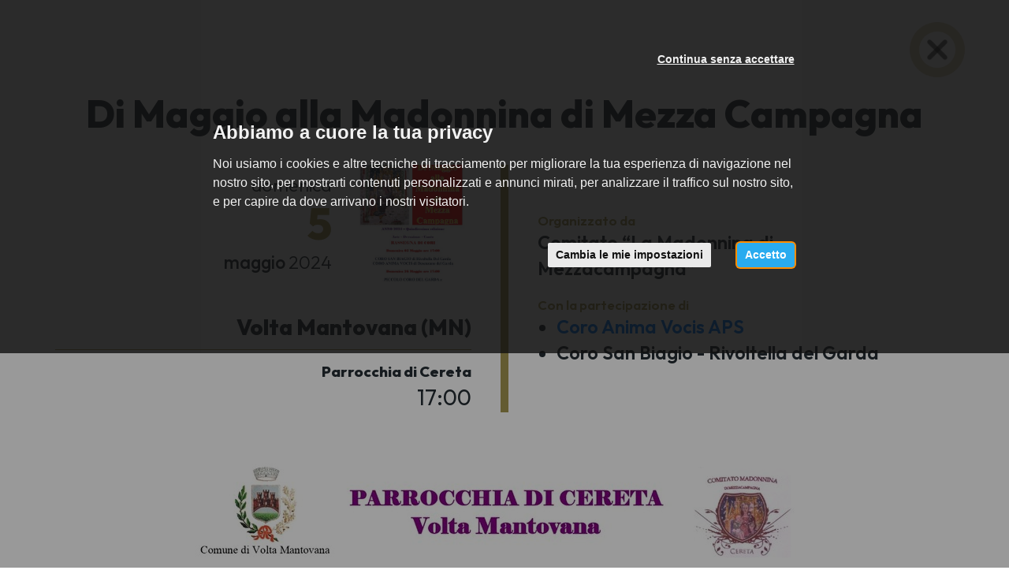

--- FILE ---
content_type: text/html; charset=utf-8
request_url: https://italiacori.it/concerti/35162?back_url=https%3A%2F%2Fwww.italiacori.it%2Fcoro-anima-vocis-aps-desenzano-del-garda%3Fpage%3D0%26past_event%3Dtrue%23appointment-35162
body_size: 5261
content:
<!DOCTYPE html>
<html prefix="og: http://ogp.me/ns#">
<head>
  <meta charset="utf-8">
  <meta name="viewport" content="width=device-width, initial-scale=1.0">
  <meta name="theme-color" content="#a49852">
  <meta name="apple-mobile-web-app-capable" content="yes">
  <meta name="apple-mobile-web-app-status-bar-style" content="black">
  <meta name="apple-mobile-web-app-title" content="Italiacori">
  <meta http-equiv="X-UA-Compatible" content="IE=edge">
  <link rel="shortcut icon" type="image/png" href="/images/favicon.png"/>
  <meta http-equiv="content-language" content="it" /><!-- USED by BING -->

  <title>Di Maggio alla Madonnina di Mezza Campagna</title>
  <meta name="description" content="Di Maggio alla Madonnina di Mezza Campagna" />


  
  <link rel="canonical" href="https://italiacori.it/concerti/35162" />


  
  <meta property="og:url" content="https://italiacori.it/concerti/35162" />
  <meta property="og:site_name" content="Cori Italiani" />
  <meta property="og:type" content="article" />
  <meta property="og:title" content="Di Maggio alla Madonnina di Mezza Campagna" />
  <meta property="og:description" content="" />
    <meta property="og:image" content="https://www.italiacori.it/system/appointments/posters/000/035/162/medium/locandina_Cereta.jpg?1713362132" />


  <link rel="stylesheet" href="/assets/application_italiacori-f94304442426304d7ac2d4378b9694b270e65d4aac4bb50afea137daf276feea.css" media="all" data-turbolinks-track="true" />
  <script src="/assets/application_italiacori-d629f983ff00f08593f77c90a3e49074eba3c2ca97455f0930a8a98b59c25e9f.js" data-turbolinks-track="reload"></script>

  <meta name="csrf-param" content="authenticity_token" />
<meta name="csrf-token" content="btpOPjJRV8cs6xTvkujlRxeJGfSDZpgRsuSnvJ43t3laNstANNWpU0YJ3Xn06eE9ZKtSsPuNHcE1aHxSbfdTYw" />

    <!-- Google Tag Manager -->
    <script type="text/plain" cookie-consent="tracking">
      (function(w,d,s,l,i){w[l]=w[l]||[];w[l].push({'gtm.start':
        new Date().getTime(),event:'gtm.js'});var f=d.getElementsByTagName(s)[0],
        j=d.createElement(s),dl=l!='dataLayer'?'&l='+l:'';j.async=true;j.src=
        'https://www.googletagmanager.com/gtm.js?id='+i+dl;f.parentNode.insertBefore(j,f);
        })(window,document,'script','dataLayer','GTM-WW5G75J');
    </script>
    <!-- End Google Tag Manager -->

  <!-- Cookie Consent by https://www.FreePrivacyPolicy.com -->
<!-- summary of values of cookie-consent: strictly-necessary, functionality, tracking, targeting  -->
<script type="text/javascript" src="//www.freeprivacypolicy.com/public/cookie-consent/4.0.0/cookie-consent.js" charset="UTF-8"></script>
<script type="text/javascript" charset="UTF-8">
  document.addEventListener('DOMContentLoaded', function () {
    cookieconsent.run({
      "notice_banner_type":"interstitial",
      "consent_type":"express",
      "palette":"light",
      "language":"it",
      "page_load_consent_levels":["strictly-necessary"],
      "notice_banner_reject_button_hide":false,
      "preferences_center_close_button_hide":false,
      "page_refresh_confirmation_buttons":false,
      "website_name":"Italiacori",
      "nb_reject":"Italiacori",
      "open_preferences_center_selector":"#open-preferences-center",
      "website_privacy_policy_url":"https://www.italiacori.it/pages/cookies"
    });

    $('.cc-nb-title').html("Abbiamo a cuore la tua privacy");
    $('.cc-nb-reject').html("Continua senza accettare");

  });
</script>

<noscript>Cookie Consent by <a href="https://www.freeprivacypolicy.com/" rel="nofollow noopener">Free Privacy Policy website</a></noscript>
<!-- End Cookie Consent -->


</head>
<body class=" ">
    <!-- Google Tag Manager (noscript) -->
    <noscript>
      <iframe src="https://www.googletagmanager.com/ns.html?id=GTM-WW5G75J"
              height="0" width="0" style="display:none;visibility:hidden"></iframe>
    </noscript>
    <!-- End Google Tag Manager (noscript) -->

  




  <div class="close-appointment-details">
    <a href="https://www.italiacori.it/coro-anima-vocis-aps-desenzano-del-garda?page=0&amp;past_event=true#appointment-35162">
      <img loading="lazy" src="/assets/italiacori/close-appointment-1b30cb14c7161248de0b992f581a378ebd19cb6e1a44f6caf666500f184cd84c.png" />
</a>  </div>

<div class="appointment-details">

  <h1 class="appointment-details--title">
    Di Maggio alla Madonnina di Mezza Campagna
  </h1>

  <div class="appointment-section">
    <div class="container">
      <div class="row">
        <div class="col-sm-12">
          <div class="appointment-info">
            <div class="first-column">
              <div class="appointment-date-and-image">
                <div class="appointment-date-box">
                  <div class="appointment-datetime">
                    <span class="wday">domenica</span>
                    <span class="day">5</span>
                    <span class="month">maggio</span>
                    <span class="year">2024</span>
                  </div>
                </div>
                <div class="appointment-image-box">
                    <div class="appointment-image" style='background-image: url(/system/appointments/posters/000/035/162/medium/locandina_Cereta.jpg?1713362132)'></div>
                </div>
              </div>

              <div class="appointment-address">Volta Mantovana (MN)</div>
                <div class="appointment-location">Parrocchia di Cereta</div>
                <div class="appointment-time">17:00</div>
            </div>
            <div class="second-column">

              <div class="metadata-block">
                <div class="metadata-label">Organizzato da</div>
                <div class="metadata-value">
                    Comitato “La Madonnina di Mezzacampagna”
                </div>
              </div>

                <div class="metadata-block">
                  <div class="metadata-label">Con la partecipazione di</div>
                  <div class="metadata-value">
                    <ul>
                        <li>
                            <a href="/coro-anima-vocis-aps-desenzano-del-garda">Coro Anima Vocis APS</a>
                        </li>
                        <li>
                            Coro San Biagio - Rivoltella del Garda
                        </li>
                    </ul>
                  </div>
                </div>



            </div>
          </div>
        </div>
      </div>
    </div>
  </div>


    <div class="appointment-section">
      <div class="appointment-details--poster">
        <img loading="lazy" src="/system/appointments/posters/000/035/162/original/locandina_Cereta.jpg?1713362132" />
      </div>
    </div>


</div>

<div class="home-footer-italiacori">
  <div class="container">

      <p class="show-all-appointments">
        <a class="btn btn-md btn-dark-gold" href="/concerti">
          Tutti i concerti
</a>      </p>

    <h2>Italiacori</h2>
    <p>Il portale dei cori associati a Feniarco</p>

    <div class="footer-contacts">
      <div class="row">
        <div class="col-sm-4">
          <p>
            <a href="http://www.feniarco.it/">
              <img class="logo-feniarco" loading="lazy" src="/assets/italiacori/logo_right-bc4f551d012fd0aa973e5600cd2708c333e2d841b516f471e9827beb11d6f4f6.png" />
</a>          </p>
          <p><i class="fa fa-phone"></i> +39 0434 876724</p>
          <p><i class="fa fa-envelope-o"></i> info@feniarco.it</p>
        </div>
        <div class="col-sm-4">
          <p class="label-feniarco">FE.N.I.A.R.CO</p>
          <p>Federazione Nazionale Italiana Associazioni Regionali Corali</p>
          <p>
            Via Altan, 83/4<br />
            33078 San Vito Al Tagliamento (PN)
          </p>
        </div>
        <div class="col-sm-4">
          <p>
            <a href="http://feniarco.it/it/cosa-facciamo/il-portale-italiacori-it" data-toggle="tooltip"
               title="Istruzioni">
              <i class="fa fa-life-ring"></i>
            </a>
          </p>
          <div class="backoffice-login">
            <p>
                <a class="btn-browse" href="/backoffice">
                  Area riservata
</a>            </p>
          </div>

        </div>
      </div>
    </div>

  </div>
</div>

  <div class="footer-copy">
    <div class="container-fluid">
      <div class="row">
        <div class="col-sm-12">
          <div class="footer-copy--elements">
            <div>Tutti i diritti sono riservati © 2024 – Feniarco APS</div>
            <div>
              <a target="_blank" class="btn-link" href="/pages/privacy">Privacy policy</a>
            </div>
            <div>
              <a data-toggle="modal" data-target="#modalCookies" class="btn-link" href="javascript:;">Cookie policy</a>
            </div>
            <div>
              <a href="https://www.feniarco.it/">feniarco.it</a>
            </div>
          </div>
        </div>
      </div>
    </div>
  </div>





  <!-- Flash messages -->
  <script type="text/javascript">
</script>


  <!-- Modal video -->
<div class="modal fade modal_video" id="HomePageVideoModal" tabindex="-1" role="dialog" aria-labelledby="myModalLabel">
  <button id="myModalClose"type="button" class="close" data-dismiss="modal" aria-label="Close"><span aria-hidden="true">&times;</span></button>
  <div class="modal-dialog" role="document">
    <div class="modal-content">
      <div class="modal-body">
        <div class="embed-responsive embed-responsive-16by9">
          <iframe id="iframeYoutube" width="embed-responsive-item" src="" frameborder="0" allowfullscreen></iframe></div>
      </div>
    </div>
  </div>
</div>
  <div id="modalCookies" class="modal" role="dialog">
  <div class="modal-dialog">
    <!-- Modal content-->
    <div class="modal-content">
      <div class="modal-header">
        <button type="button" class="close" data-dismiss="modal">×</button>
        <h1 class="modal-title">Cookies Policy</h1>
      </div>
      <div class="modal-body">
        <h3>
  Cosa sono i Cookie
</h3>
<p>
  I cookies sono brevi file di testo che possono essere salvati sul computer dell'utente (o altri dispositivi abilitati alla navigazione su internet, per esempio
  smartphone o tablet) quando esso visita i siti web.<br>
  Di solito un cookie contiene il nome del sito internet dal quale il cookie stesso proviene e la "durata vitale" del cookie (ovvero per quanto tempo rimarrà sul dispositivo dell'utente).<br>
  La presente Cookie Policy ha lo scopo specifico di illustrare i tipi, le modalità di utilizzo di cookie presenti su questo sito web.
</p>

<h3>
  1. Cookie tecnici
</h3>

<h4>
  Cookie di Navigazione per il funzionamento del sito web
</h4>
<p>
  Il presente sito utilizza cookies di sessione al fine di offrire un servizio più efficiente. L'uso di tali cookies è strettamente limitato alla trasmissione di identificativi di sessione
  (costituiti da numeri casuali generati dal server) necessari per consentire di fornire i servizi e le funzioni dei Siti Web in modo completo.
</p>

<h4>
  Cookie Google Analytics
</h4>
<p>
  Raccolgono e analizzano in forma anonima e/o aggregata le informazioni sull'uso del sito da parte dei visitatori (pagine visitate, ...)
  per fornire all'utente una migliore esperienza di navigazione. Questi cookies non raccolgono informazioni che possono identificare in qualche modo l'utente.
</p>

<h3>
  Come disabilitare i cookies
</h3>
<p>
  La maggioranza dei browser internet sono inizialmente impostati per accettare i cookies in modo automatico. L'utente può modificare queste impostazioni per
  bloccare i cookies o per avvertire che dei cookies vengono mandati al dispositivo dell'utente medesimo. Esistono vari modi per gestire i cookies.<br>
  L'utente può fare riferimento al manuale d'istruzioni o alla schermata di aiuto del suo browser per scoprire come regolare o modificare le impostazioni del suo browser.<br>
  In caso di dispositivi diversi (per esempio, computer, smartphone, tablet, ecc.), l'utente dovrà assicurarsi che ciascun browser su ciascun dispositivo sia regolato per riflettere le proprie preferenze relative ai cookies.<br>
</p>
<p>
  Per informazioni su come modificare le impostazioni dei cookies seleziona qui sotto il browser che stai utilizzando: <br>
  <a href="https://support.google.com/chrome/answer/95647?hl=it&amp;topic=14666&amp;ctx=topic" target="_blank">Chrome</a>&nbsp;<br>
  <a href="http://support.mozilla.org/it/kb/Attivare%20e%20disattivare%20i%20cookie" target="_blank">Firefox</a>&nbsp;<br>
  <a href="http://windows.microsoft.com/it-it/windows-vista/block-or-allow-cookies" target="_blank">Explorer</a>&nbsp;<br>
  <a href="http://www.opera.com/help/tutorials/security/privacy/" target="_blank">Opera</a>&nbsp;<br>
  <a href="http://www.apple.com/support/?path=Safari/5.0/en/11471.html" target="_blank">Safari</a>&nbsp;
</p>

<h2>
  Facoltatività del conferimento dei dati
</h2>

<p>
  A parte quanto specificato per i dati di navigazione, l'utente è libero di fornire i dati personali riportati nei moduli di richiesta.
  Tuttavia, il loro mancato conferimento può comportare l'impossibilità di ottenere quanto richiesto.
</p>

<h2>
  Modalità del trattamento e misure di sicurezza del sito
</h2>
<p>
  Il trattamento dei dati viene effettuato attraverso sistemi automatizzati (ad es. utilizzando procedure informatiche o supporti elettronici)
  e/o manualmente (es. su supporti cartacei) per il tempo strettamente necessario a conseguire gli scopi per cui sono stati raccolti e,
  comunque, in conformità alle disposizioni normative vigenti in materia.<br>
  Specifiche misure di sicurezza sono osservate per prevenire la perdita dei dati, usi illeciti o non corretti ed accessi non autorizzati.
</p>

<h2>
  Link
</h2>
<p>
  Il presente sito web consente il link ad altri siti web di terzi. Resta inteso che <b>FENIARCO</b> non dispone di alcuna possibilità di
  controllo per questi siti e non si assume la responsabilità di questi siti esterni, come pure non è responsabile né del
  contenuto né dell'accessibilità di questi siti.<br>
  L'informativa è resa soltanto per il presente sito e non anche per i siti web di terzi linkati al presente sito.
</p>

<h2>
  Diritti degli interessati
</h2>
<p>
  I soggetti cui si riferiscono i dati personali hanno il diritto in qualunque momento di ottenere la conferma dell'esistenza o meno dei
  medesimi dati e di conoscerne il contenuto e l'origine, verificarne l'esattezza o chiederne l'integrazione o l'aggiornamento,
  oppure la rettificazione (art. 7 del D.Lgs. n. 196/2003).<br>
  Ai sensi del medesimo articolo si ha il diritto di chiedere la cancellazione, la trasformazione in forma anonima o il blocco dei dati trattati
  in violazione di legge, nonché di opporsi in ogni caso, per motivi legittimi, al loro trattamento.
  Le richieste vanno rivolte a <b>FENIARCO</b>, Via Altan, 83/4, - 33078 San Vito al Tagliamento (PN) - Italia, mediante lettera raccomandata,
  telefax, posta elettronica.
</p>
<p>
  Il presente documento costituisce la "Privacy Policy" di questo sito che sarà soggetta ad aggiornamenti.
</p>
      </div>
      <div class="modal-footer">
        <button type="button" class="btn btn-default" data-dismiss="modal">Chiudi</button>
      </div>
    </div>
  </div>
</div>

  
</body>
</html>


--- FILE ---
content_type: application/javascript
request_url: https://italiacori.it/assets/application_italiacori-d629f983ff00f08593f77c90a3e49074eba3c2ca97455f0930a8a98b59c25e9f.js
body_size: 178258
content:
!function(t,e){"object"==typeof module&&"object"==typeof module.exports?module.exports=t.document?e(t,!0):function(t){if(!t.document)throw new Error("jQuery requires a window with a document");return e(t)}:e(t)}("undefined"!=typeof window?window:this,function(t,e){function n(t){var e=t.length,n=J.type(t);return"function"!==n&&!J.isWindow(t)&&(!(1!==t.nodeType||!e)||("array"===n||0===e||"number"==typeof e&&e>0&&e-1 in t))}function i(t,e,n){if(J.isFunction(e))return J.grep(t,function(t,i){return!!e.call(t,i,t)!==n});if(e.nodeType)return J.grep(t,function(t){return t===e!==n});if("string"==typeof e){if(rt.test(e))return J.filter(e,t,n);e=J.filter(e,t)}return J.grep(t,function(t){return q.call(e,t)>=0!==n})}function o(t,e){for(;(t=t[e])&&1!==t.nodeType;);return t}function a(t){var e=mt[t]={};return J.each(t.match(ft)||[],function(t,n){e[n]=!0}),e}function s(){K.removeEventListener("DOMContentLoaded",s,!1),t.removeEventListener("load",s,!1),J.ready()}function r(){Object.defineProperty(this.cache={},0,{get:function(){return{}}}),this.expando=J.expando+Math.random()}function l(t,e,n){var i;if(void 0===n&&1===t.nodeType)if(i="data-"+e.replace(_t,"-$1").toLowerCase(),"string"==typeof(n=t.getAttribute(i))){try{n="true"===n||"false"!==n&&("null"===n?null:+n+""===n?+n:bt.test(n)?J.parseJSON(n):n)}catch(t){}yt.set(t,e,n)}else n=void 0;return n}function d(){return!0}function c(){return!1}function u(){try{return K.activeElement}catch(t){}}function h(t,e){return J.nodeName(t,"table")&&J.nodeName(11!==e.nodeType?e:e.firstChild,"tr")?t.getElementsByTagName("tbody")[0]||t.appendChild(t.ownerDocument.createElement("tbody")):t}function p(t){return t.type=(null!==t.getAttribute("type"))+"/"+t.type,t}function f(t){var e=At.exec(t.type);return e?t.type=e[1]:t.removeAttribute("type"),t}function m(t,e){for(var n=0,i=t.length;i>n;n++)vt.set(t[n],"globalEval",!e||vt.get(e[n],"globalEval"))}function g(t,e){var n,i,o,a,s,r,l,d;if(1===e.nodeType){if(vt.hasData(t)&&(a=vt.access(t),s=vt.set(e,a),d=a.events))for(o in delete s.handle,s.events={},d)for(n=0,i=d[o].length;i>n;n++)J.event.add(e,o,d[o][n]);yt.hasData(t)&&(r=yt.access(t),l=J.extend({},r),yt.set(e,l))}}function v(t,e){var n=t.getElementsByTagName?t.getElementsByTagName(e||"*"):t.querySelectorAll?t.querySelectorAll(e||"*"):[];return void 0===e||e&&J.nodeName(t,e)?J.merge([t],n):n}function y(t,e){var n=e.nodeName.toLowerCase();"input"===n&&Ct.test(t.type)?e.checked=t.checked:("input"===n||"textarea"===n)&&(e.defaultValue=t.defaultValue)}function b(e,n){var i,o=J(n.createElement(e)).appendTo(n.body),a=t.getDefaultComputedStyle&&(i=t.getDefaultComputedStyle(o[0]))?i.display:J.css(o[0],"display");return o.detach(),a}function _(t){var e=K,n=Bt[t];return n||("none"!==(n=b(t,e))&&n||((e=(Ht=(Ht||J("<iframe frameborder='0' width='0' height='0'/>")).appendTo(e.documentElement))[0].contentDocument).write(),e.close(),n=b(t,e),Ht.detach()),Bt[t]=n),n}function w(t,e,n){var i,o,a,s,r=t.style;return(n=n||Yt(t))&&(s=n.getPropertyValue(e)||n[e]),n&&(""!==s||J.contains(t.ownerDocument,t)||(s=J.style(t,e)),Ft.test(s)&&jt.test(e)&&(i=r.width,o=r.minWidth,a=r.maxWidth,r.minWidth=r.maxWidth=r.width=s,s=n.width,r.width=i,r.minWidth=o,r.maxWidth=a)),void 0!==s?s+"":s}function x(t,e){return{get:function(){return t()?void delete this.get:(this.get=e).apply(this,arguments)}}}function T(t,e){if(e in t)return e;for(var n=e[0].toUpperCase()+e.slice(1),i=e,o=Ut.length;o--;)if((e=Ut[o]+n)in t)return e;return i}function C(t,e,n){var i=Zt.exec(e);return i?Math.max(0,i[1]-(n||0))+(i[2]||"px"):e}function S(t,e,n,i,o){for(var a=n===(i?"border":"content")?4:"width"===e?1:0,s=0;4>a;a+=2)"margin"===n&&(s+=J.css(t,n+xt[a],!0,o)),i?("content"===n&&(s-=J.css(t,"padding"+xt[a],!0,o)),"margin"!==n&&(s-=J.css(t,"border"+xt[a]+"Width",!0,o))):(s+=J.css(t,"padding"+xt[a],!0,o),"padding"!==n&&(s+=J.css(t,"border"+xt[a]+"Width",!0,o)));return s}function E(t,e,n){var i=!0,o="width"===e?t.offsetWidth:t.offsetHeight,a=Yt(t),s="border-box"===J.css(t,"boxSizing",!1,a);if(0>=o||null==o){if((0>(o=w(t,e,a))||null==o)&&(o=t.style[e]),Ft.test(o))return o;i=s&&(X.boxSizingReliable()||o===t.style[e]),o=parseFloat(o)||0}return o+S(t,e,n||(s?"border":"content"),i,a)+"px"}function k(t,e){for(var n,i,o,a=[],s=0,r=t.length;r>s;s++)(i=t[s]).style&&(a[s]=vt.get(i,"olddisplay"),n=i.style.display,e?(a[s]||"none"!==n||(i.style.display=""),""===i.style.display&&Tt(i)&&(a[s]=vt.access(i,"olddisplay",_(i.nodeName)))):(o=Tt(i),"none"===n&&o||vt.set(i,"olddisplay",o?n:J.css(i,"display"))));for(s=0;r>s;s++)(i=t[s]).style&&(e&&"none"!==i.style.display&&""!==i.style.display||(i.style.display=e?a[s]||"":"none"));return t}function M(t,e,n,i,o){return new M.prototype.init(t,e,n,i,o)}function P(){return setTimeout(function(){Xt=void 0}),Xt=J.now()}function L(t,e){var n,i=0,o={height:t};for(e=e?1:0;4>i;i+=2-e)o["margin"+(n=xt[i])]=o["padding"+n]=t;return e&&(o.opacity=o.width=t),o}function D(t,e,n){for(var i,o=(ne[e]||[]).concat(ne["*"]),a=0,s=o.length;s>a;a++)if(i=o[a].call(n,e,t))return i}function O(t,e,n){var i,o,a,s,r,l,d,c=this,u={},h=t.style,p=t.nodeType&&Tt(t),f=vt.get(t,"fxshow");for(i in n.queue||(null==(r=J._queueHooks(t,"fx")).unqueued&&(r.unqueued=0,l=r.empty.fire,r.empty.fire=function(){r.unqueued||l()}),r.unqueued++,c.always(function(){c.always(function(){r.unqueued--,J.queue(t,"fx").length||r.empty.fire()})})),1===t.nodeType&&("height"in e||"width"in e)&&(n.overflow=[h.overflow,h.overflowX,h.overflowY],"inline"===("none"===(d=J.css(t,"display"))?vt.get(t,"olddisplay")||_(t.nodeName):d)&&"none"===J.css(t,"float")&&(h.display="inline-block")),n.overflow&&(h.overflow="hidden",c.always(function(){h.overflow=n.overflow[0],h.overflowX=n.overflow[1],h.overflowY=n.overflow[2]})),e)if(o=e[i],Qt.exec(o)){if(delete e[i],a=a||"toggle"===o,o===(p?"hide":"show")){if("show"!==o||!f||void 0===f[i])continue;p=!0}u[i]=f&&f[i]||J.style(t,i)}else d=void 0;if(J.isEmptyObject(u))"inline"===("none"===d?_(t.nodeName):d)&&(h.display=d);else for(i in f?"hidden"in f&&(p=f.hidden):f=vt.access(t,"fxshow",{}),a&&(f.hidden=!p),p?J(t).show():c.done(function(){J(t).hide()}),c.done(function(){var e;for(e in vt.remove(t,"fxshow"),u)J.style(t,e,u[e])}),u)s=D(p?f[i]:0,i,c),i in f||(f[i]=s.start,p&&(s.end=s.start,s.start="width"===i||"height"===i?1:0))}function $(t,e){var n,i,o,a,s;for(n in t)if(o=e[i=J.camelCase(n)],a=t[n],J.isArray(a)&&(o=a[1],a=t[n]=a[0]),n!==i&&(t[i]=a,delete t[n]),(s=J.cssHooks[i])&&"expand"in s)for(n in a=s.expand(a),delete t[i],a)n in t||(t[n]=a[n],e[n]=o);else e[i]=o}function z(t,e,n){var i,o,a=0,s=ee.length,r=J.Deferred().always(function(){delete l.elem}),l=function(){if(o)return!1;for(var e=Xt||P(),n=Math.max(0,d.startTime+d.duration-e),i=1-(n/d.duration||0),a=0,s=d.tweens.length;s>a;a++)d.tweens[a].run(i);return r.notifyWith(t,[d,i,n]),1>i&&s?n:(r.resolveWith(t,[d]),!1)},d=r.promise({elem:t,props:J.extend({},e),opts:J.extend(!0,{specialEasing:{}},n),originalProperties:e,originalOptions:n,startTime:Xt||P(),duration:n.duration,tweens:[],createTween:function(e,n){var i=J.Tween(t,d.opts,e,n,d.opts.specialEasing[e]||d.opts.easing);return d.tweens.push(i),i},stop:function(e){var n=0,i=e?d.tweens.length:0;if(o)return this;for(o=!0;i>n;n++)d.tweens[n].run(1);return e?r.resolveWith(t,[d,e]):r.rejectWith(t,[d,e]),this}}),c=d.props;for($(c,d.opts.specialEasing);s>a;a++)if(i=ee[a].call(d,t,c,d.opts))return i;return J.map(c,D,d),J.isFunction(d.opts.start)&&d.opts.start.call(t,d),J.fx.timer(J.extend(l,{elem:t,anim:d,queue:d.opts.queue})),d.progress(d.opts.progress).done(d.opts.done,d.opts.complete).fail(d.opts.fail).always(d.opts.always)}function I(t){return function(e,n){"string"!=typeof e&&(n=e,e="*");var i,o=0,a=e.toLowerCase().match(ft)||[];if(J.isFunction(n))for(;i=a[o++];)"+"===i[0]?(i=i.slice(1)||"*",(t[i]=t[i]||[]).unshift(n)):(t[i]=t[i]||[]).push(n)}}function A(t,e,n,i){function o(r){var l;return a[r]=!0,J.each(t[r]||[],function(t,r){var d=r(e,n,i);return"string"!=typeof d||s||a[d]?s?!(l=d):void 0:(e.dataTypes.unshift(d),o(d),!1)}),l}var a={},s=t===we;return o(e.dataTypes[0])||!a["*"]&&o("*")}function N(t,e){var n,i,o=J.ajaxSettings.flatOptions||{};for(n in e)void 0!==e[n]&&((o[n]?t:i||(i={}))[n]=e[n]);return i&&J.extend(!0,t,i),t}function R(t,e,n){for(var i,o,a,s,r=t.contents,l=t.dataTypes;"*"===l[0];)l.shift(),void 0===i&&(i=t.mimeType||e.getResponseHeader("Content-Type"));if(i)for(o in r)if(r[o]&&r[o].test(i)){l.unshift(o);break}if(l[0]in n)a=l[0];else{for(o in n){if(!l[0]||t.converters[o+" "+l[0]]){a=o;break}s||(s=o)}a=a||s}return a?(a!==l[0]&&l.unshift(a),n[a]):void 0}function H(t,e,n,i){var o,a,s,r,l,d={},c=t.dataTypes.slice();if(c[1])for(s in t.converters)d[s.toLowerCase()]=t.converters[s];for(a=c.shift();a;)if(t.responseFields[a]&&(n[t.responseFields[a]]=e),!l&&i&&t.dataFilter&&(e=t.dataFilter(e,t.dataType)),l=a,a=c.shift())if("*"===a)a=l;else if("*"!==l&&l!==a){if(!(s=d[l+" "+a]||d["* "+a]))for(o in d)if((r=o.split(" "))[1]===a&&(s=d[l+" "+r[0]]||d["* "+r[0]])){!0===s?s=d[o]:!0!==d[o]&&(a=r[0],c.unshift(r[1]));break}if(!0!==s)if(s&&t.throws)e=s(e);else try{e=s(e)}catch(t){return{state:"parsererror",error:s?t:"No conversion from "+l+" to "+a}}}return{state:"success",data:e}}function B(t,e,n,i){var o;if(J.isArray(e))J.each(e,function(e,o){n||Ce.test(t)?i(t,o):B(t+"["+("object"==typeof o?e:"")+"]",o,n,i)});else if(n||"object"!==J.type(e))i(t,e);else for(o in e)B(t+"["+o+"]",e[o],n,i)}function j(t){return J.isWindow(t)?t:9===t.nodeType&&t.defaultView}var F=[],Y=F.slice,W=F.concat,Z=F.push,q=F.indexOf,V={},G=V.toString,U=V.hasOwnProperty,X={},K=t.document,Q="2.1.1",J=function(t,e){return new J.fn.init(t,e)},tt=/^[\s\uFEFF\xA0]+|[\s\uFEFF\xA0]+$/g,et=/^-ms-/,nt=/-([\da-z])/gi,it=function(t,e){return e.toUpperCase()};J.fn=J.prototype={jquery:Q,constructor:J,selector:"",length:0,toArray:function(){return Y.call(this)},get:function(t){return null!=t?0>t?this[t+this.length]:this[t]:Y.call(this)},pushStack:function(t){var e=J.merge(this.constructor(),t);return e.prevObject=this,e.context=this.context,e},each:function(t,e){return J.each(this,t,e)},map:function(t){return this.pushStack(J.map(this,function(e,n){return t.call(e,n,e)}))},slice:function(){return this.pushStack(Y.apply(this,arguments))},first:function(){return this.eq(0)},last:function(){return this.eq(-1)},eq:function(t){var e=this.length,n=+t+(0>t?e:0);return this.pushStack(n>=0&&e>n?[this[n]]:[])},end:function(){return this.prevObject||this.constructor(null)},push:Z,sort:F.sort,splice:F.splice},J.extend=J.fn.extend=function(){var t,e,n,i,o,a,s=arguments[0]||{},r=1,l=arguments.length,d=!1;for("boolean"==typeof s&&(d=s,s=arguments[r]||{},r++),"object"==typeof s||J.isFunction(s)||(s={}),r===l&&(s=this,r--);l>r;r++)if(null!=(t=arguments[r]))for(e in t)n=s[e],s!==(i=t[e])&&(d&&i&&(J.isPlainObject(i)||(o=J.isArray(i)))?(o?(o=!1,a=n&&J.isArray(n)?n:[]):a=n&&J.isPlainObject(n)?n:{},s[e]=J.extend(d,a,i)):void 0!==i&&(s[e]=i));return s},J.extend({expando:"jQuery"+(Q+Math.random()).replace(/\D/g,""),isReady:!0,error:function(t){throw new Error(t)},noop:function(){},isFunction:function(t){return"function"===J.type(t)},isArray:Array.isArray,isWindow:function(t){return null!=t&&t===t.window},isNumeric:function(t){return!J.isArray(t)&&t-parseFloat(t)>=0},isPlainObject:function(t){return"object"===J.type(t)&&!t.nodeType&&!J.isWindow(t)&&!(t.constructor&&!U.call(t.constructor.prototype,"isPrototypeOf"))},isEmptyObject:function(t){var e;for(e in t)return!1;return!0},type:function(t){return null==t?t+"":"object"==typeof t||"function"==typeof t?V[G.call(t)]||"object":typeof t},globalEval:function(t){var e,n=eval;(t=J.trim(t))&&(1===t.indexOf("use strict")?((e=K.createElement("script")).text=t,K.head.appendChild(e).parentNode.removeChild(e)):n(t))},camelCase:function(t){return t.replace(et,"ms-").replace(nt,it)},nodeName:function(t,e){return t.nodeName&&t.nodeName.toLowerCase()===e.toLowerCase()},each:function(t,e,i){var o=0,a=t.length,s=n(t);if(i){if(s)for(;a>o&&!1!==e.apply(t[o],i);o++);else for(o in t)if(!1===e.apply(t[o],i))break}else if(s)for(;a>o&&!1!==e.call(t[o],o,t[o]);o++);else for(o in t)if(!1===e.call(t[o],o,t[o]))break;return t},trim:function(t){return null==t?"":(t+"").replace(tt,"")},makeArray:function(t,e){var i=e||[];return null!=t&&(n(Object(t))?J.merge(i,"string"==typeof t?[t]:t):Z.call(i,t)),i},inArray:function(t,e,n){return null==e?-1:q.call(e,t,n)},merge:function(t,e){for(var n=+e.length,i=0,o=t.length;n>i;i++)t[o++]=e[i];return t.length=o,t},grep:function(t,e,n){for(var i=[],o=0,a=t.length,s=!n;a>o;o++)!e(t[o],o)!==s&&i.push(t[o]);return i},map:function(t,e,i){var o,a=0,s=t.length,r=[];if(n(t))for(;s>a;a++)null!=(o=e(t[a],a,i))&&r.push(o);else for(a in t)null!=(o=e(t[a],a,i))&&r.push(o);return W.apply([],r)},guid:1,proxy:function(t,e){var n,i,o;return"string"==typeof e&&(n=t[e],e=t,t=n),J.isFunction(t)?(i=Y.call(arguments,2),o=function(){return t.apply(e||this,i.concat(Y.call(arguments)))},o.guid=t.guid=t.guid||J.guid++,o):void 0},now:Date.now,support:X}),J.each("Boolean Number String Function Array Date RegExp Object Error".split(" "),function(t,e){V["[object "+e+"]"]=e.toLowerCase()});var ot=function(t){function e(t,e,n,i){var o,a,s,r,l,d,u,p,f,m;if((e?e.ownerDocument||e:B)!==O&&D(e),n=n||[],!t||"string"!=typeof t)return n;if(1!==(r=(e=e||O).nodeType)&&9!==r)return[];if(z&&!i){if(o=yt.exec(t))if(s=o[1]){if(9===r){if(!(a=e.getElementById(s))||!a.parentNode)return n;if(a.id===s)return n.push(a),n}else if(e.ownerDocument&&(a=e.ownerDocument.getElementById(s))&&R(e,a)&&a.id===s)return n.push(a),n}else{if(o[2])return J.apply(n,e.getElementsByTagName(t)),n;if((s=o[3])&&w.getElementsByClassName&&e.getElementsByClassName)return J.apply(n,e.getElementsByClassName(s)),n}if(w.qsa&&(!I||!I.test(t))){if(p=u=H,f=e,m=9===r&&t,1===r&&"object"!==e.nodeName.toLowerCase()){for(d=S(t),(u=e.getAttribute("id"))?p=u.replace(_t,"\\$&"):e.setAttribute("id",p),p="[id='"+p+"'] ",l=d.length;l--;)d[l]=p+h(d[l]);f=bt.test(t)&&c(e.parentNode)||e,m=d.join(",")}if(m)try{return J.apply(n,f.querySelectorAll(m)),n}catch(t){}finally{u||e.removeAttribute("id")}}}return k(t.replace(lt,"$1"),e,n,i)}function n(){function t(n,i){return e.push(n+" ")>x.cacheLength&&delete t[e.shift()],t[n+" "]=i}var e=[];return t}function i(t){return t[H]=!0,t}function o(t){var e=O.createElement("div");try{return!!t(e)}catch(t){return!1}finally{e.parentNode&&e.parentNode.removeChild(e),e=null}}function a(t,e){for(var n=t.split("|"),i=t.length;i--;)x.attrHandle[n[i]]=e}function s(t,e){var n=e&&t,i=n&&1===t.nodeType&&1===e.nodeType&&(~e.sourceIndex||G)-(~t.sourceIndex||G);if(i)return i;if(n)for(;n=n.nextSibling;)if(n===e)return-1;return t?1:-1}function r(t){return function(e){return"input"===e.nodeName.toLowerCase()&&e.type===t}}function l(t){return function(e){var n=e.nodeName.toLowerCase();return("input"===n||"button"===n)&&e.type===t}}function d(t){return i(function(e){return e=+e,i(function(n,i){for(var o,a=t([],n.length,e),s=a.length;s--;)n[o=a[s]]&&(n[o]=!(i[o]=n[o]))})})}function c(t){return t&&typeof t.getElementsByTagName!==V&&t}function u(){}function h(t){for(var e=0,n=t.length,i="";n>e;e++)i+=t[e].value;return i}function p(t,e,n){var i=e.dir,o=n&&"parentNode"===i,a=F++;return e.first?function(e,n,a){for(;e=e[i];)if(1===e.nodeType||o)return t(e,n,a)}:function(e,n,s){var r,l,d=[j,a];if(s){for(;e=e[i];)if((1===e.nodeType||o)&&t(e,n,s))return!0}else for(;e=e[i];)if(1===e.nodeType||o){if((r=(l=e[H]||(e[H]={}))[i])&&r[0]===j&&r[1]===a)return d[2]=r[2];if(l[i]=d,d[2]=t(e,n,s))return!0}}}function f(t){return t.length>1?function(e,n,i){for(var o=t.length;o--;)if(!t[o](e,n,i))return!1;return!0}:t[0]}function m(t,n,i){for(var o=0,a=n.length;a>o;o++)e(t,n[o],i);return i}function g(t,e,n,i,o){for(var a,s=[],r=0,l=t.length,d=null!=e;l>r;r++)(a=t[r])&&(!n||n(a,i,o))&&(s.push(a),d&&e.push(r));return s}function v(t,e,n,o,a,s){return o&&!o[H]&&(o=v(o)),a&&!a[H]&&(a=v(a,s)),i(function(i,s,r,l){var d,c,u,h=[],p=[],f=s.length,v=i||m(e||"*",r.nodeType?[r]:r,[]),y=!t||!i&&e?v:g(v,h,t,r,l),b=n?a||(i?t:f||o)?[]:s:y;if(n&&n(y,b,r,l),o)for(d=g(b,p),o(d,[],r,l),c=d.length;c--;)(u=d[c])&&(b[p[c]]=!(y[p[c]]=u));if(i){if(a||t){if(a){for(d=[],c=b.length;c--;)(u=b[c])&&d.push(y[c]=u);a(null,b=[],d,l)}for(c=b.length;c--;)(u=b[c])&&(d=a?et.call(i,u):h[c])>-1&&(i[d]=!(s[d]=u))}}else b=g(b===s?b.splice(f,b.length):b),a?a(null,s,b,l):J.apply(s,b)})}function y(t){for(var e,n,i,o=t.length,a=x.relative[t[0].type],s=a||x.relative[" "],r=a?1:0,l=p(function(t){return t===e},s,!0),d=p(function(t){return et.call(e,t)>-1},s,!0),c=[function(t,n,i){return!a&&(i||n!==M)||((e=n).nodeType?l(t,n,i):d(t,n,i))}];o>r;r++)if(n=x.relative[t[r].type])c=[p(f(c),n)];else{if((n=x.filter[t[r].type].apply(null,t[r].matches))[H]){for(i=++r;o>i&&!x.relative[t[i].type];i++);return v(r>1&&f(c),r>1&&h(t.slice(0,r-1).concat({value:" "===t[r-2].type?"*":""})).replace(lt,"$1"),n,i>r&&y(t.slice(r,i)),o>i&&y(t=t.slice(i)),o>i&&h(t))}c.push(n)}return f(c)}function b(t,n){var o=n.length>0,a=t.length>0,s=function(i,s,r,l,d){var c,u,h,p=0,f="0",m=i&&[],v=[],y=M,b=i||a&&x.find.TAG("*",d),_=j+=null==y?1:Math.random()||.1,w=b.length;for(d&&(M=s!==O&&s);f!==w&&null!=(c=b[f]);f++){if(a&&c){for(u=0;h=t[u++];)if(h(c,s,r)){l.push(c);break}d&&(j=_)}o&&((c=!h&&c)&&p--,i&&m.push(c))}if(p+=f,o&&f!==p){for(u=0;h=n[u++];)h(m,v,s,r);if(i){if(p>0)for(;f--;)m[f]||v[f]||(v[f]=K.call(l));v=g(v)}J.apply(l,v),d&&!i&&v.length>0&&p+n.length>1&&e.uniqueSort(l)}return d&&(j=_,M=y),m};return o?i(s):s}var _,w,x,T,C,S,E,k,M,P,L,D,O,$,z,I,A,N,R,H="sizzle"+-new Date,B=t.document,j=0,F=0,Y=n(),W=n(),Z=n(),q=function(t,e){return t===e&&(L=!0),0},V="undefined",G=1<<31,U={}.hasOwnProperty,X=[],K=X.pop,Q=X.push,J=X.push,tt=X.slice,et=X.indexOf||function(t){for(var e=0,n=this.length;n>e;e++)if(this[e]===t)return e;return-1},nt="checked|selected|async|autofocus|autoplay|controls|defer|disabled|hidden|ismap|loop|multiple|open|readonly|required|scoped",it="[\\x20\\t\\r\\n\\f]",ot="(?:\\\\.|[\\w-]|[^\\x00-\\xa0])+",at=ot.replace("w","w#"),st="\\["+it+"*("+ot+")(?:"+it+"*([*^$|!~]?=)"+it+"*(?:'((?:\\\\.|[^\\\\'])*)'|\"((?:\\\\.|[^\\\\\"])*)\"|("+at+"))|)"+it+"*\\]",rt=":("+ot+")(?:\\((('((?:\\\\.|[^\\\\'])*)'|\"((?:\\\\.|[^\\\\\"])*)\")|((?:\\\\.|[^\\\\()[\\]]|"+st+")*)|.*)\\)|)",lt=new RegExp("^"+it+"+|((?:^|[^\\\\])(?:\\\\.)*)"+it+"+$","g"),dt=new RegExp("^"+it+"*,"+it+"*"),ct=new RegExp("^"+it+"*([>+~]|"+it+")"+it+"*"),ut=new RegExp("="+it+"*([^\\]'\"]*?)"+it+"*\\]","g"),ht=new RegExp(rt),pt=new RegExp("^"+at+"$"),ft={ID:new RegExp("^#("+ot+")"),CLASS:new RegExp("^\\.("+ot+")"),TAG:new RegExp("^("+ot.replace("w","w*")+")"),ATTR:new RegExp("^"+st),PSEUDO:new RegExp("^"+rt),CHILD:new RegExp("^:(only|first|last|nth|nth-last)-(child|of-type)(?:\\("+it+"*(even|odd|(([+-]|)(\\d*)n|)"+it+"*(?:([+-]|)"+it+"*(\\d+)|))"+it+"*\\)|)","i"),bool:new RegExp("^(?:"+nt+")$","i"),needsContext:new RegExp("^"+it+"*[>+~]|:(even|odd|eq|gt|lt|nth|first|last)(?:\\("+it+"*((?:-\\d)?\\d*)"+it+"*\\)|)(?=[^-]|$)","i")},mt=/^(?:input|select|textarea|button)$/i,gt=/^h\d$/i,vt=/^[^{]+\{\s*\[native \w/,yt=/^(?:#([\w-]+)|(\w+)|\.([\w-]+))$/,bt=/[+~]/,_t=/'|\\/g,wt=new RegExp("\\\\([\\da-f]{1,6}"+it+"?|("+it+")|.)","ig"),xt=function(t,e,n){var i="0x"+e-65536;return i!=i||n?e:0>i?String.fromCharCode(i+65536):String.fromCharCode(i>>10|55296,1023&i|56320)};try{J.apply(X=tt.call(B.childNodes),B.childNodes),X[B.childNodes.length].nodeType}catch(t){J={apply:X.length?function(t,e){Q.apply(t,tt.call(e))}:function(t,e){for(var n=t.length,i=0;t[n++]=e[i++];);t.length=n-1}}}for(_ in w=e.support={},C=e.isXML=function(t){var e=t&&(t.ownerDocument||t).documentElement;return!!e&&"HTML"!==e.nodeName},D=e.setDocument=function(t){var e,n=t?t.ownerDocument||t:B,i=n.defaultView;return n!==O&&9===n.nodeType&&n.documentElement?(O=n,$=n.documentElement,z=!C(n),i&&i!==i.top&&(i.addEventListener?i.addEventListener("unload",function(){D()},!1):i.attachEvent&&i.attachEvent("onunload",function(){D()})),w.attributes=o(function(t){return t.className="i",!t.getAttribute("className")}),w.getElementsByTagName=o(function(t){return t.appendChild(n.createComment("")),!t.getElementsByTagName("*").length}),w.getElementsByClassName=vt.test(n.getElementsByClassName)&&o(function(t){return t.innerHTML="<div class='a'></div><div class='a i'></div>",t.firstChild.className="i",2===t.getElementsByClassName("i").length}),w.getById=o(function(t){return $.appendChild(t).id=H,!n.getElementsByName||!n.getElementsByName(H).length}),w.getById?(x.find.ID=function(t,e){if(typeof e.getElementById!==V&&z){var n=e.getElementById(t);return n&&n.parentNode?[n]:[]}},x.filter.ID=function(t){var e=t.replace(wt,xt);return function(t){return t.getAttribute("id")===e}}):(delete x.find.ID,x.filter.ID=function(t){var e=t.replace(wt,xt);return function(t){var n=typeof t.getAttributeNode!==V&&t.getAttributeNode("id");return n&&n.value===e}}),x.find.TAG=w.getElementsByTagName?function(t,e){return typeof e.getElementsByTagName!==V?e.getElementsByTagName(t):void 0}:function(t,e){var n,i=[],o=0,a=e.getElementsByTagName(t);if("*"===t){for(;n=a[o++];)1===n.nodeType&&i.push(n);return i}return a},x.find.CLASS=w.getElementsByClassName&&function(t,e){return typeof e.getElementsByClassName!==V&&z?e.getElementsByClassName(t):void 0},A=[],I=[],(w.qsa=vt.test(n.querySelectorAll))&&(o(function(t){t.innerHTML="<select msallowclip=''><option selected=''></option></select>",t.querySelectorAll("[msallowclip^='']").length&&I.push("[*^$]="+it+"*(?:''|\"\")"),t.querySelectorAll("[selected]").length||I.push("\\["+it+"*(?:value|"+nt+")"),t.querySelectorAll(":checked").length||I.push(":checked")}),o(function(t){var e=n.createElement("input");e.setAttribute("type","hidden"),t.appendChild(e).setAttribute("name","D"),t.querySelectorAll("[name=d]").length&&I.push("name"+it+"*[*^$|!~]?="),t.querySelectorAll(":enabled").length||I.push(":enabled",":disabled"),t.querySelectorAll("*,:x"),I.push(",.*:")})),(w.matchesSelector=vt.test(N=$.matches||$.webkitMatchesSelector||$.mozMatchesSelector||$.oMatchesSelector||$.msMatchesSelector))&&o(function(t){w.disconnectedMatch=N.call(t,"div"),N.call(t,"[s!='']:x"),A.push("!=",rt)}),I=I.length&&new RegExp(I.join("|")),A=A.length&&new RegExp(A.join("|")),e=vt.test($.compareDocumentPosition),R=e||vt.test($.contains)?function(t,e){var n=9===t.nodeType?t.documentElement:t,i=e&&e.parentNode;return t===i||!(!i||1!==i.nodeType||!(n.contains?n.contains(i):t.compareDocumentPosition&&16&t.compareDocumentPosition(i)))}:function(t,e){if(e)for(;e=e.parentNode;)if(e===t)return!0;return!1},q=e?function(t,e){if(t===e)return L=!0,0;var i=!t.compareDocumentPosition-!e.compareDocumentPosition;return i||(1&(i=(t.ownerDocument||t)===(e.ownerDocument||e)?t.compareDocumentPosition(e):1)||!w.sortDetached&&e.compareDocumentPosition(t)===i?t===n||t.ownerDocument===B&&R(B,t)?-1:e===n||e.ownerDocument===B&&R(B,e)?1:P?et.call(P,t)-et.call(P,e):0:4&i?-1:1)}:function(t,e){if(t===e)return L=!0,0;var i,o=0,a=t.parentNode,r=e.parentNode,l=[t],d=[e];if(!a||!r)return t===n?-1:e===n?1:a?-1:r?1:P?et.call(P,t)-et.call(P,e):0;if(a===r)return s(t,e);for(i=t;i=i.parentNode;)l.unshift(i);for(i=e;i=i.parentNode;)d.unshift(i);for(;l[o]===d[o];)o++;return o?s(l[o],d[o]):l[o]===B?-1:d[o]===B?1:0},n):O},e.matches=function(t,n){return e(t,null,null,n)},e.matchesSelector=function(t,n){if((t.ownerDocument||t)!==O&&D(t),n=n.replace(ut,"='$1']"),!(!w.matchesSelector||!z||A&&A.test(n)||I&&I.test(n)))try{var i=N.call(t,n);if(i||w.disconnectedMatch||t.document&&11!==t.document.nodeType)return i}catch(t){}return e(n,O,null,[t]).length>0},e.contains=function(t,e){return(t.ownerDocument||t)!==O&&D(t),R(t,e)},e.attr=function(t,e){(t.ownerDocument||t)!==O&&D(t);var n=x.attrHandle[e.toLowerCase()],i=n&&U.call(x.attrHandle,e.toLowerCase())?n(t,e,!z):void 0;return void 0!==i?i:w.attributes||!z?t.getAttribute(e):(i=t.getAttributeNode(e))&&i.specified?i.value:null},e.error=function(t){throw new Error("Syntax error, unrecognized expression: "+t)},e.uniqueSort=function(t){var e,n=[],i=0,o=0;if(L=!w.detectDuplicates,P=!w.sortStable&&t.slice(0),t.sort(q),L){for(;e=t[o++];)e===t[o]&&(i=n.push(o));for(;i--;)t.splice(n[i],1)}return P=null,t},T=e.getText=function(t){var e,n="",i=0,o=t.nodeType;if(o){if(1===o||9===o||11===o){if("string"==typeof t.textContent)return t.textContent;for(t=t.firstChild;t;t=t.nextSibling)n+=T(t)}else if(3===o||4===o)return t.nodeValue}else for(;e=t[i++];)n+=T(e);return n},x=e.selectors={cacheLength:50,createPseudo:i,match:ft,attrHandle:{},find:{},relative:{">":{dir:"parentNode",first:!0}," ":{dir:"parentNode"},"+":{dir:"previousSibling",first:!0},"~":{dir:"previousSibling"}},preFilter:{ATTR:function(t){return t[1]=t[1].replace(wt,xt),t[3]=(t[3]||t[4]||t[5]||"").replace(wt,xt),"~="===t[2]&&(t[3]=" "+t[3]+" "),t.slice(0,4)},CHILD:function(t){return t[1]=t[1].toLowerCase(),"nth"===t[1].slice(0,3)?(t[3]||e.error(t[0]),t[4]=+(t[4]?t[5]+(t[6]||1):2*("even"===t[3]||"odd"===t[3])),t[5]=+(t[7]+t[8]||"odd"===t[3])):t[3]&&e.error(t[0]),t},PSEUDO:function(t){var e,n=!t[6]&&t[2];return ft.CHILD.test(t[0])?null:(t[3]?t[2]=t[4]||t[5]||"":n&&ht.test(n)&&(e=S(n,!0))&&(e=n.indexOf(")",n.length-e)-n.length)&&(t[0]=t[0].slice(0,e),t[2]=n.slice(0,e)),t.slice(0,3))}},filter:{TAG:function(t){var e=t.replace(wt,xt).toLowerCase();return"*"===t?function(){return!0}:function(t){return t.nodeName&&t.nodeName.toLowerCase()===e}},CLASS:function(t){var e=Y[t+" "];return e||(e=new RegExp("(^|"+it+")"+t+"("+it+"|$)"))&&Y(t,function(t){return e.test("string"==typeof t.className&&t.className||typeof t.getAttribute!==V&&t.getAttribute("class")||"")})},ATTR:function(t,n,i){return function(o){var a=e.attr(o,t);return null==a?"!="===n:!n||(a+="","="===n?a===i:"!="===n?a!==i:"^="===n?i&&0===a.indexOf(i):"*="===n?i&&a.indexOf(i)>-1:"$="===n?i&&a.slice(-i.length)===i:"~="===n?(" "+a+" ").indexOf(i)>-1:"|="===n&&(a===i||a.slice(0,i.length+1)===i+"-"))}},CHILD:function(t,e,n,i,o){var a="nth"!==t.slice(0,3),s="last"!==t.slice(-4),r="of-type"===e;return 1===i&&0===o?function(t){return!!t.parentNode}:function(e,n,l){var d,c,u,h,p,f,m=a!==s?"nextSibling":"previousSibling",g=e.parentNode,v=r&&e.nodeName.toLowerCase(),y=!l&&!r;if(g){if(a){for(;m;){for(u=e;u=u[m];)if(r?u.nodeName.toLowerCase()===v:1===u.nodeType)return!1;f=m="only"===t&&!f&&"nextSibling"}return!0}if(f=[s?g.firstChild:g.lastChild],s&&y){for(p=(d=(c=g[H]||(g[H]={}))[t]||[])[0]===j&&d[1],h=d[0]===j&&d[2],u=p&&g.childNodes[p];u=++p&&u&&u[m]||(h=p=0)||f.pop();)if(1===u.nodeType&&++h&&u===e){c[t]=[j,p,h];break}}else if(y&&(d=(e[H]||(e[H]={}))[t])&&d[0]===j)h=d[1];else for(;(u=++p&&u&&u[m]||(h=p=0)||f.pop())&&((r?u.nodeName.toLowerCase()!==v:1!==u.nodeType)||!++h||(y&&((u[H]||(u[H]={}))[t]=[j,h]),u!==e)););return(h-=o)===i||h%i===0&&h/i>=0}}},PSEUDO:function(t,n){var o,a=x.pseudos[t]||x.setFilters[t.toLowerCase()]||e.error("unsupported pseudo: "+t);return a[H]?a(n):a.length>1?(o=[t,t,"",n],x.setFilters.hasOwnProperty(t.toLowerCase())?i(function(t,e){for(var i,o=a(t,n),s=o.length;s--;)t[i=et.call(t,o[s])]=!(e[i]=o[s])}):function(t){return a(t,0,o)}):a}},pseudos:{not:i(function(t){var e=[],n=[],o=E(t.replace(lt,"$1"));return o[H]?i(function(t,e,n,i){for(var a,s=o(t,null,i,[]),r=t.length;r--;)(a=s[r])&&(t[r]=!(e[r]=a))}):function(t,i,a){return e[0]=t,o(e,null,a,n),!n.pop()}}),has:i(function(t){return function(n){return e(t,n).length>0}}),contains:i(function(t){return function(e){return(e.textContent||e.innerText||T(e)).indexOf(t)>-1}}),lang:i(function(t){return pt.test(t||"")||e.error("unsupported lang: "+t),t=t.replace(wt,xt).toLowerCase(),function(e){var n;do{if(n=z?e.lang:e.getAttribute("xml:lang")||e.getAttribute("lang"))return(n=n.toLowerCase())===t||0===n.indexOf(t+"-")}while((e=e.parentNode)&&1===e.nodeType);return!1}}),target:function(e){var n=t.location&&t.location.hash;return n&&n.slice(1)===e.id},root:function(t){return t===$},focus:function(t){return t===O.activeElement&&(!O.hasFocus||O.hasFocus())&&!!(t.type||t.href||~t.tabIndex)},enabled:function(t){return!1===t.disabled},disabled:function(t){return!0===t.disabled},checked:function(t){var e=t.nodeName.toLowerCase();return"input"===e&&!!t.checked||"option"===e&&!!t.selected},selected:function(t){return t.parentNode&&t.parentNode.selectedIndex,!0===t.selected},empty:function(t){for(t=t.firstChild;t;t=t.nextSibling)if(t.nodeType<6)return!1;return!0},parent:function(t){return!x.pseudos.empty(t)},header:function(t){return gt.test(t.nodeName)},input:function(t){return mt.test(t.nodeName)},button:function(t){var e=t.nodeName.toLowerCase();return"input"===e&&"button"===t.type||"button"===e},text:function(t){var e;return"input"===t.nodeName.toLowerCase()&&"text"===t.type&&(null==(e=t.getAttribute("type"))||"text"===e.toLowerCase())},first:d(function(){return[0]}),last:d(function(t,e){return[e-1]}),eq:d(function(t,e,n){return[0>n?n+e:n]}),even:d(function(t,e){for(var n=0;e>n;n+=2)t.push(n);return t}),odd:d(function(t,e){for(var n=1;e>n;n+=2)t.push(n);return t}),lt:d(function(t,e,n){for(var i=0>n?n+e:n;--i>=0;)t.push(i);return t}),gt:d(function(t,e,n){for(var i=0>n?n+e:n;++i<e;)t.push(i);return t})}},x.pseudos.nth=x.pseudos.eq,{radio:!0,checkbox:!0,file:!0,password:!0,image:!0})x.pseudos[_]=r(_);for(_ in{submit:!0,reset:!0})x.pseudos[_]=l(_);return u.prototype=x.filters=x.pseudos,x.setFilters=new u,S=e.tokenize=function(t,n){var i,o,a,s,r,l,d,c=W[t+" "];if(c)return n?0:c.slice(0);for(r=t,l=[],d=x.preFilter;r;){for(s in(!i||(o=dt.exec(r)))&&(o&&(r=r.slice(o[0].length)||r),l.push(a=[])),i=!1,(o=ct.exec(r))&&(i=o.shift(),a.push({value:i,type:o[0].replace(lt," ")}),r=r.slice(i.length)),x.filter)!(o=ft[s].exec(r))||d[s]&&!(o=d[s](o))||(i=o.shift(),a.push({value:i,type:s,matches:o}),r=r.slice(i.length));if(!i)break}return n?r.length:r?e.error(t):W(t,l).slice(0)},E=e.compile=function(t,e){var n,i=[],o=[],a=Z[t+" "];if(!a){for(e||(e=S(t)),n=e.length;n--;)(a=y(e[n]))[H]?i.push(a):o.push(a);(a=Z(t,b(o,i))).selector=t}return a},k=e.select=function(t,e,n,i){var o,a,s,r,l,d="function"==typeof t&&t,u=!i&&S(t=d.selector||t);if(n=n||[],1===u.length){if((a=u[0]=u[0].slice(0)).length>2&&"ID"===(s=a[0]).type&&w.getById&&9===e.nodeType&&z&&x.relative[a[1].type]){if(!(e=(x.find.ID(s.matches[0].replace(wt,xt),e)||[])[0]))return n;d&&(e=e.parentNode),t=t.slice(a.shift().value.length)}for(o=ft.needsContext.test(t)?0:a.length;o--&&(s=a[o],!x.relative[r=s.type]);)if((l=x.find[r])&&(i=l(s.matches[0].replace(wt,xt),bt.test(a[0].type)&&c(e.parentNode)||e))){if(a.splice(o,1),!(t=i.length&&h(a)))return J.apply(n,i),n;break}}return(d||E(t,u))(i,e,!z,n,bt.test(t)&&c(e.parentNode)||e),n},w.sortStable=H.split("").sort(q).join("")===H,w.detectDuplicates=!!L,D(),w.sortDetached=o(function(t){return 1&t.compareDocumentPosition(O.createElement("div"))}),o(function(t){return t.innerHTML="<a href='#'></a>","#"===t.firstChild.getAttribute("href")})||a("type|href|height|width",function(t,e,n){return n?void 0:t.getAttribute(e,"type"===e.toLowerCase()?1:2)}),w.attributes&&o(function(t){return t.innerHTML="<input/>",t.firstChild.setAttribute("value",""),""===t.firstChild.getAttribute("value")})||a("value",function(t,e,n){return n||"input"!==t.nodeName.toLowerCase()?void 0:t.defaultValue}),o(function(t){return null==t.getAttribute("disabled")})||a(nt,function(t,e,n){var i;return n?void 0:!0===t[e]?e.toLowerCase():(i=t.getAttributeNode(e))&&i.specified?i.value:null}),e}(t);J.find=ot,J.expr=ot.selectors,J.expr[":"]=J.expr.pseudos,J.unique=ot.uniqueSort,J.text=ot.getText,J.isXMLDoc=ot.isXML,J.contains=ot.contains;var at=J.expr.match.needsContext,st=/^<(\w+)\s*\/?>(?:<\/\1>|)$/,rt=/^.[^:#\[\.,]*$/;J.filter=function(t,e,n){var i=e[0];return n&&(t=":not("+t+")"),1===e.length&&1===i.nodeType?J.find.matchesSelector(i,t)?[i]:[]:J.find.matches(t,J.grep(e,function(t){return 1===t.nodeType}))},J.fn.extend({find:function(t){var e,n=this.length,i=[],o=this;if("string"!=typeof t)return this.pushStack(J(t).filter(function(){for(e=0;n>e;e++)if(J.contains(o[e],this))return!0}));for(e=0;n>e;e++)J.find(t,o[e],i);return(i=this.pushStack(n>1?J.unique(i):i)).selector=this.selector?this.selector+" "+t:t,i},filter:function(t){return this.pushStack(i(this,t||[],!1))},not:function(t){return this.pushStack(i(this,t||[],!0))},is:function(t){return!!i(this,"string"==typeof t&&at.test(t)?J(t):t||[],!1).length}});var lt,dt=/^(?:\s*(<[\w\W]+>)[^>]*|#([\w-]*))$/,ct=J.fn.init=function(t,e){var n,i;if(!t)return this;if("string"==typeof t){if(!(n="<"===t[0]&&">"===t[t.length-1]&&t.length>=3?[null,t,null]:dt.exec(t))||!n[1]&&e)return!e||e.jquery?(e||lt).find(t):this.constructor(e).find(t);if(n[1]){if(e=e instanceof J?e[0]:e,J.merge(this,J.parseHTML(n[1],e&&e.nodeType?e.ownerDocument||e:K,!0)),
st.test(n[1])&&J.isPlainObject(e))for(n in e)J.isFunction(this[n])?this[n](e[n]):this.attr(n,e[n]);return this}return(i=K.getElementById(n[2]))&&i.parentNode&&(this.length=1,this[0]=i),this.context=K,this.selector=t,this}return t.nodeType?(this.context=this[0]=t,this.length=1,this):J.isFunction(t)?void 0!==lt.ready?lt.ready(t):t(J):(void 0!==t.selector&&(this.selector=t.selector,this.context=t.context),J.makeArray(t,this))};ct.prototype=J.fn,lt=J(K);var ut=/^(?:parents|prev(?:Until|All))/,ht={children:!0,contents:!0,next:!0,prev:!0};J.extend({dir:function(t,e,n){for(var i=[],o=void 0!==n;(t=t[e])&&9!==t.nodeType;)if(1===t.nodeType){if(o&&J(t).is(n))break;i.push(t)}return i},sibling:function(t,e){for(var n=[];t;t=t.nextSibling)1===t.nodeType&&t!==e&&n.push(t);return n}}),J.fn.extend({has:function(t){var e=J(t,this),n=e.length;return this.filter(function(){for(var t=0;n>t;t++)if(J.contains(this,e[t]))return!0})},closest:function(t,e){for(var n,i=0,o=this.length,a=[],s=at.test(t)||"string"!=typeof t?J(t,e||this.context):0;o>i;i++)for(n=this[i];n&&n!==e;n=n.parentNode)if(n.nodeType<11&&(s?s.index(n)>-1:1===n.nodeType&&J.find.matchesSelector(n,t))){a.push(n);break}return this.pushStack(a.length>1?J.unique(a):a)},index:function(t){return t?"string"==typeof t?q.call(J(t),this[0]):q.call(this,t.jquery?t[0]:t):this[0]&&this[0].parentNode?this.first().prevAll().length:-1},add:function(t,e){return this.pushStack(J.unique(J.merge(this.get(),J(t,e))))},addBack:function(t){return this.add(null==t?this.prevObject:this.prevObject.filter(t))}}),J.each({parent:function(t){var e=t.parentNode;return e&&11!==e.nodeType?e:null},parents:function(t){return J.dir(t,"parentNode")},parentsUntil:function(t,e,n){return J.dir(t,"parentNode",n)},next:function(t){return o(t,"nextSibling")},prev:function(t){return o(t,"previousSibling")},nextAll:function(t){return J.dir(t,"nextSibling")},prevAll:function(t){return J.dir(t,"previousSibling")},nextUntil:function(t,e,n){return J.dir(t,"nextSibling",n)},prevUntil:function(t,e,n){return J.dir(t,"previousSibling",n)},siblings:function(t){return J.sibling((t.parentNode||{}).firstChild,t)},children:function(t){return J.sibling(t.firstChild)},contents:function(t){return t.contentDocument||J.merge([],t.childNodes)}},function(t,e){J.fn[t]=function(n,i){var o=J.map(this,e,n);return"Until"!==t.slice(-5)&&(i=n),i&&"string"==typeof i&&(o=J.filter(i,o)),this.length>1&&(ht[t]||J.unique(o),ut.test(t)&&o.reverse()),this.pushStack(o)}});var pt,ft=/\S+/g,mt={};J.Callbacks=function(t){t="string"==typeof t?mt[t]||a(t):J.extend({},t);var e,n,i,o,s,r,l=[],d=!t.once&&[],c=function(a){for(e=t.memory&&a,n=!0,r=o||0,o=0,s=l.length,i=!0;l&&s>r;r++)if(!1===l[r].apply(a[0],a[1])&&t.stopOnFalse){e=!1;break}i=!1,l&&(d?d.length&&c(d.shift()):e?l=[]:u.disable())},u={add:function(){if(l){var n=l.length;!function e(n){J.each(n,function(n,i){var o=J.type(i);"function"===o?t.unique&&u.has(i)||l.push(i):i&&i.length&&"string"!==o&&e(i)})}(arguments),i?s=l.length:e&&(o=n,c(e))}return this},remove:function(){return l&&J.each(arguments,function(t,e){for(var n;(n=J.inArray(e,l,n))>-1;)l.splice(n,1),i&&(s>=n&&s--,r>=n&&r--)}),this},has:function(t){return t?J.inArray(t,l)>-1:!(!l||!l.length)},empty:function(){return l=[],s=0,this},disable:function(){return l=d=e=void 0,this},disabled:function(){return!l},lock:function(){return d=void 0,e||u.disable(),this},locked:function(){return!d},fireWith:function(t,e){return!l||n&&!d||(e=[t,(e=e||[]).slice?e.slice():e],i?d.push(e):c(e)),this},fire:function(){return u.fireWith(this,arguments),this},fired:function(){return!!n}};return u},J.extend({Deferred:function(t){var e=[["resolve","done",J.Callbacks("once memory"),"resolved"],["reject","fail",J.Callbacks("once memory"),"rejected"],["notify","progress",J.Callbacks("memory")]],n="pending",i={state:function(){return n},always:function(){return o.done(arguments).fail(arguments),this},then:function(){var t=arguments;return J.Deferred(function(n){J.each(e,function(e,a){var s=J.isFunction(t[e])&&t[e];o[a[1]](function(){var t=s&&s.apply(this,arguments);t&&J.isFunction(t.promise)?t.promise().done(n.resolve).fail(n.reject).progress(n.notify):n[a[0]+"With"](this===i?n.promise():this,s?[t]:arguments)})}),t=null}).promise()},promise:function(t){return null!=t?J.extend(t,i):i}},o={};return i.pipe=i.then,J.each(e,function(t,a){var s=a[2],r=a[3];i[a[1]]=s.add,r&&s.add(function(){n=r},e[1^t][2].disable,e[2][2].lock),o[a[0]]=function(){return o[a[0]+"With"](this===o?i:this,arguments),this},o[a[0]+"With"]=s.fireWith}),i.promise(o),t&&t.call(o,o),o},when:function(t){var e,n,i,o=0,a=Y.call(arguments),s=a.length,r=1!==s||t&&J.isFunction(t.promise)?s:0,l=1===r?t:J.Deferred(),d=function(t,n,i){return function(o){n[t]=this,i[t]=arguments.length>1?Y.call(arguments):o,i===e?l.notifyWith(n,i):--r||l.resolveWith(n,i)}};if(s>1)for(e=new Array(s),n=new Array(s),i=new Array(s);s>o;o++)a[o]&&J.isFunction(a[o].promise)?a[o].promise().done(d(o,i,a)).fail(l.reject).progress(d(o,n,e)):--r;return r||l.resolveWith(i,a),l.promise()}}),J.fn.ready=function(t){return J.ready.promise().done(t),this},J.extend({isReady:!1,readyWait:1,holdReady:function(t){t?J.readyWait++:J.ready(!0)},ready:function(t){(!0===t?--J.readyWait:J.isReady)||(J.isReady=!0,!0!==t&&--J.readyWait>0||(pt.resolveWith(K,[J]),J.fn.triggerHandler&&(J(K).triggerHandler("ready"),J(K).off("ready"))))}}),J.ready.promise=function(e){return pt||(pt=J.Deferred(),"complete"===K.readyState?setTimeout(J.ready):(K.addEventListener("DOMContentLoaded",s,!1),t.addEventListener("load",s,!1))),pt.promise(e)},J.ready.promise();var gt=J.access=function(t,e,n,i,o,a,s){var r=0,l=t.length,d=null==n;if("object"===J.type(n))for(r in o=!0,n)J.access(t,e,r,n[r],!0,a,s);else if(void 0!==i&&(o=!0,J.isFunction(i)||(s=!0),d&&(s?(e.call(t,i),e=null):(d=e,e=function(t,e,n){return d.call(J(t),n)})),e))for(;l>r;r++)e(t[r],n,s?i:i.call(t[r],r,e(t[r],n)));return o?t:d?e.call(t):l?e(t[0],n):a};J.acceptData=function(t){return 1===t.nodeType||9===t.nodeType||!+t.nodeType},r.uid=1,r.accepts=J.acceptData,r.prototype={key:function(t){if(!r.accepts(t))return 0;var e={},n=t[this.expando];if(!n){n=r.uid++;try{e[this.expando]={value:n},Object.defineProperties(t,e)}catch(i){e[this.expando]=n,J.extend(t,e)}}return this.cache[n]||(this.cache[n]={}),n},set:function(t,e,n){var i,o=this.key(t),a=this.cache[o];if("string"==typeof e)a[e]=n;else if(J.isEmptyObject(a))J.extend(this.cache[o],e);else for(i in e)a[i]=e[i];return a},get:function(t,e){var n=this.cache[this.key(t)];return void 0===e?n:n[e]},access:function(t,e,n){var i;return void 0===e||e&&"string"==typeof e&&void 0===n?void 0!==(i=this.get(t,e))?i:this.get(t,J.camelCase(e)):(this.set(t,e,n),void 0!==n?n:e)},remove:function(t,e){var n,i,o,a=this.key(t),s=this.cache[a];if(void 0===e)this.cache[a]={};else{J.isArray(e)?i=e.concat(e.map(J.camelCase)):(o=J.camelCase(e),e in s?i=[e,o]:i=(i=o)in s?[i]:i.match(ft)||[]),n=i.length;for(;n--;)delete s[i[n]]}},hasData:function(t){return!J.isEmptyObject(this.cache[t[this.expando]]||{})},discard:function(t){t[this.expando]&&delete this.cache[t[this.expando]]}};var vt=new r,yt=new r,bt=/^(?:\{[\w\W]*\}|\[[\w\W]*\])$/,_t=/([A-Z])/g;J.extend({hasData:function(t){return yt.hasData(t)||vt.hasData(t)},data:function(t,e,n){return yt.access(t,e,n)},removeData:function(t,e){yt.remove(t,e)},_data:function(t,e,n){return vt.access(t,e,n)},_removeData:function(t,e){vt.remove(t,e)}}),J.fn.extend({data:function(t,e){var n,i,o,a=this[0],s=a&&a.attributes;if(void 0===t){if(this.length&&(o=yt.get(a),1===a.nodeType&&!vt.get(a,"hasDataAttrs"))){for(n=s.length;n--;)s[n]&&(0===(i=s[n].name).indexOf("data-")&&(i=J.camelCase(i.slice(5)),l(a,i,o[i])));vt.set(a,"hasDataAttrs",!0)}return o}return"object"==typeof t?this.each(function(){yt.set(this,t)}):gt(this,function(e){var n,i=J.camelCase(t);if(a&&void 0===e){if(void 0!==(n=yt.get(a,t)))return n;if(void 0!==(n=yt.get(a,i)))return n;if(void 0!==(n=l(a,i,void 0)))return n}else this.each(function(){var n=yt.get(this,i);yt.set(this,i,e),-1!==t.indexOf("-")&&void 0!==n&&yt.set(this,t,e)})},null,e,arguments.length>1,null,!0)},removeData:function(t){return this.each(function(){yt.remove(this,t)})}}),J.extend({queue:function(t,e,n){var i;return t?(e=(e||"fx")+"queue",i=vt.get(t,e),n&&(!i||J.isArray(n)?i=vt.access(t,e,J.makeArray(n)):i.push(n)),i||[]):void 0},dequeue:function(t,e){e=e||"fx";var n=J.queue(t,e),i=n.length,o=n.shift(),a=J._queueHooks(t,e),s=function(){J.dequeue(t,e)};"inprogress"===o&&(o=n.shift(),i--),o&&("fx"===e&&n.unshift("inprogress"),delete a.stop,o.call(t,s,a)),!i&&a&&a.empty.fire()},_queueHooks:function(t,e){var n=e+"queueHooks";return vt.get(t,n)||vt.access(t,n,{empty:J.Callbacks("once memory").add(function(){vt.remove(t,[e+"queue",n])})})}}),J.fn.extend({queue:function(t,e){var n=2;return"string"!=typeof t&&(e=t,t="fx",n--),arguments.length<n?J.queue(this[0],t):void 0===e?this:this.each(function(){var n=J.queue(this,t,e);J._queueHooks(this,t),"fx"===t&&"inprogress"!==n[0]&&J.dequeue(this,t)})},dequeue:function(t){return this.each(function(){J.dequeue(this,t)})},clearQueue:function(t){return this.queue(t||"fx",[])},promise:function(t,e){var n,i=1,o=J.Deferred(),a=this,s=this.length,r=function(){--i||o.resolveWith(a,[a])};for("string"!=typeof t&&(e=t,t=void 0),t=t||"fx";s--;)(n=vt.get(a[s],t+"queueHooks"))&&n.empty&&(i++,n.empty.add(r));return r(),o.promise(e)}});var wt=/[+-]?(?:\d*\.|)\d+(?:[eE][+-]?\d+|)/.source,xt=["Top","Right","Bottom","Left"],Tt=function(t,e){return t=e||t,"none"===J.css(t,"display")||!J.contains(t.ownerDocument,t)},Ct=/^(?:checkbox|radio)$/i;!function(){var t=K.createDocumentFragment().appendChild(K.createElement("div")),e=K.createElement("input");e.setAttribute("type","radio"),e.setAttribute("checked","checked"),e.setAttribute("name","t"),t.appendChild(e),X.checkClone=t.cloneNode(!0).cloneNode(!0).lastChild.checked,t.innerHTML="<textarea>x</textarea>",X.noCloneChecked=!!t.cloneNode(!0).lastChild.defaultValue}();var St="undefined";X.focusinBubbles="onfocusin"in t;var Et=/^key/,kt=/^(?:mouse|pointer|contextmenu)|click/,Mt=/^(?:focusinfocus|focusoutblur)$/,Pt=/^([^.]*)(?:\.(.+)|)$/;J.event={global:{},add:function(t,e,n,i,o){var a,s,r,l,d,c,u,h,p,f,m,g=vt.get(t);if(g)for(n.handler&&(n=(a=n).handler,o=a.selector),n.guid||(n.guid=J.guid++),(l=g.events)||(l=g.events={}),(s=g.handle)||(s=g.handle=function(e){return typeof J!==St&&J.event.triggered!==e.type?J.event.dispatch.apply(t,arguments):void 0}),d=(e=(e||"").match(ft)||[""]).length;d--;)p=m=(r=Pt.exec(e[d])||[])[1],f=(r[2]||"").split(".").sort(),p&&(u=J.event.special[p]||{},p=(o?u.delegateType:u.bindType)||p,u=J.event.special[p]||{},c=J.extend({type:p,origType:m,data:i,handler:n,guid:n.guid,selector:o,needsContext:o&&J.expr.match.needsContext.test(o),namespace:f.join(".")},a),(h=l[p])||((h=l[p]=[]).delegateCount=0,u.setup&&!1!==u.setup.call(t,i,f,s)||t.addEventListener&&t.addEventListener(p,s,!1)),u.add&&(u.add.call(t,c),c.handler.guid||(c.handler.guid=n.guid)),o?h.splice(h.delegateCount++,0,c):h.push(c),J.event.global[p]=!0)},remove:function(t,e,n,i,o){var a,s,r,l,d,c,u,h,p,f,m,g=vt.hasData(t)&&vt.get(t);if(g&&(l=g.events)){for(d=(e=(e||"").match(ft)||[""]).length;d--;)if(p=m=(r=Pt.exec(e[d])||[])[1],f=(r[2]||"").split(".").sort(),p){for(u=J.event.special[p]||{},h=l[p=(i?u.delegateType:u.bindType)||p]||[],r=r[2]&&new RegExp("(^|\\.)"+f.join("\\.(?:.*\\.|)")+"(\\.|$)"),s=a=h.length;a--;)c=h[a],!o&&m!==c.origType||n&&n.guid!==c.guid||r&&!r.test(c.namespace)||i&&i!==c.selector&&("**"!==i||!c.selector)||(h.splice(a,1),c.selector&&h.delegateCount--,u.remove&&u.remove.call(t,c));s&&!h.length&&(u.teardown&&!1!==u.teardown.call(t,f,g.handle)||J.removeEvent(t,p,g.handle),delete l[p])}else for(p in l)J.event.remove(t,p+e[d],n,i,!0);J.isEmptyObject(l)&&(delete g.handle,vt.remove(t,"events"))}},trigger:function(e,n,i,o){var a,s,r,l,d,c,u,h=[i||K],p=U.call(e,"type")?e.type:e,f=U.call(e,"namespace")?e.namespace.split("."):[];if(s=r=i=i||K,3!==i.nodeType&&8!==i.nodeType&&!Mt.test(p+J.event.triggered)&&(p.indexOf(".")>=0&&(f=p.split("."),p=f.shift(),f.sort()),d=p.indexOf(":")<0&&"on"+p,(e=e[J.expando]?e:new J.Event(p,"object"==typeof e&&e)).isTrigger=o?2:3,e.namespace=f.join("."),e.namespace_re=e.namespace?new RegExp("(^|\\.)"+f.join("\\.(?:.*\\.|)")+"(\\.|$)"):null,e.result=void 0,e.target||(e.target=i),n=null==n?[e]:J.makeArray(n,[e]),u=J.event.special[p]||{},o||!u.trigger||!1!==u.trigger.apply(i,n))){if(!o&&!u.noBubble&&!J.isWindow(i)){for(l=u.delegateType||p,Mt.test(l+p)||(s=s.parentNode);s;s=s.parentNode)h.push(s),r=s;r===(i.ownerDocument||K)&&h.push(r.defaultView||r.parentWindow||t)}for(a=0;(s=h[a++])&&!e.isPropagationStopped();)e.type=a>1?l:u.bindType||p,(c=(vt.get(s,"events")||{})[e.type]&&vt.get(s,"handle"))&&c.apply(s,n),(c=d&&s[d])&&c.apply&&J.acceptData(s)&&(e.result=c.apply(s,n),!1===e.result&&e.preventDefault());return e.type=p,o||e.isDefaultPrevented()||u._default&&!1!==u._default.apply(h.pop(),n)||!J.acceptData(i)||d&&J.isFunction(i[p])&&!J.isWindow(i)&&((r=i[d])&&(i[d]=null),J.event.triggered=p,i[p](),J.event.triggered=void 0,r&&(i[d]=r)),e.result}},dispatch:function(t){t=J.event.fix(t);var e,n,i,o,a,s=[],r=Y.call(arguments),l=(vt.get(this,"events")||{})[t.type]||[],d=J.event.special[t.type]||{};if(r[0]=t,t.delegateTarget=this,!d.preDispatch||!1!==d.preDispatch.call(this,t)){for(s=J.event.handlers.call(this,t,l),e=0;(o=s[e++])&&!t.isPropagationStopped();)for(t.currentTarget=o.elem,n=0;(a=o.handlers[n++])&&!t.isImmediatePropagationStopped();)(!t.namespace_re||t.namespace_re.test(a.namespace))&&(t.handleObj=a,t.data=a.data,void 0!==(i=((J.event.special[a.origType]||{}).handle||a.handler).apply(o.elem,r))&&!1===(t.result=i)&&(t.preventDefault(),t.stopPropagation()));return d.postDispatch&&d.postDispatch.call(this,t),t.result}},handlers:function(t,e){var n,i,o,a,s=[],r=e.delegateCount,l=t.target;if(r&&l.nodeType&&(!t.button||"click"!==t.type))for(;l!==this;l=l.parentNode||this)if(!0!==l.disabled||"click"!==t.type){for(i=[],n=0;r>n;n++)void 0===i[o=(a=e[n]).selector+" "]&&(i[o]=a.needsContext?J(o,this).index(l)>=0:J.find(o,this,null,[l]).length),i[o]&&i.push(a);i.length&&s.push({elem:l,handlers:i})}return r<e.length&&s.push({elem:this,handlers:e.slice(r)}),s},props:"altKey bubbles cancelable ctrlKey currentTarget eventPhase metaKey relatedTarget shiftKey target timeStamp view which".split(" "),fixHooks:{},keyHooks:{props:"char charCode key keyCode".split(" "),filter:function(t,e){return null==t.which&&(t.which=null!=e.charCode?e.charCode:e.keyCode),t}},mouseHooks:{props:"button buttons clientX clientY offsetX offsetY pageX pageY screenX screenY toElement".split(" "),filter:function(t,e){var n,i,o,a=e.button;return null==t.pageX&&null!=e.clientX&&(i=(n=t.target.ownerDocument||K).documentElement,o=n.body,t.pageX=e.clientX+(i&&i.scrollLeft||o&&o.scrollLeft||0)-(i&&i.clientLeft||o&&o.clientLeft||0),t.pageY=e.clientY+(i&&i.scrollTop||o&&o.scrollTop||0)-(i&&i.clientTop||o&&o.clientTop||0)),t.which||void 0===a||(t.which=1&a?1:2&a?3:4&a?2:0),t}},fix:function(t){if(t[J.expando])return t;var e,n,i,o=t.type,a=t,s=this.fixHooks[o];for(s||(this.fixHooks[o]=s=kt.test(o)?this.mouseHooks:Et.test(o)?this.keyHooks:{}),i=s.props?this.props.concat(s.props):this.props,t=new J.Event(a),e=i.length;e--;)t[n=i[e]]=a[n];return t.target||(t.target=K),3===t.target.nodeType&&(t.target=t.target.parentNode),s.filter?s.filter(t,a):t},special:{load:{noBubble:!0},focus:{trigger:function(){return this!==u()&&this.focus?(this.focus(),!1):void 0},delegateType:"focusin"},blur:{trigger:function(){return this===u()&&this.blur?(this.blur(),!1):void 0},delegateType:"focusout"},click:{trigger:function(){return"checkbox"===this.type&&this.click&&J.nodeName(this,"input")?(this.click(),!1):void 0},_default:function(t){return J.nodeName(t.target,"a")}},beforeunload:{postDispatch:function(t){void 0!==t.result&&t.originalEvent&&(t.originalEvent.returnValue=t.result)}}},simulate:function(t,e,n,i){var o=J.extend(new J.Event,n,{type:t,isSimulated:!0,originalEvent:{}});i?J.event.trigger(o,null,e):J.event.dispatch.call(e,o),o.isDefaultPrevented()&&n.preventDefault()}},J.removeEvent=function(t,e,n){t.removeEventListener&&t.removeEventListener(e,n,!1)},J.Event=function(t,e){return this instanceof J.Event?(t&&t.type?(this.originalEvent=t,this.type=t.type,this.isDefaultPrevented=t.defaultPrevented||void 0===t.defaultPrevented&&!1===t.returnValue?d:c):this.type=t,e&&J.extend(this,e),this.timeStamp=t&&t.timeStamp||J.now(),void(this[J.expando]=!0)):new J.Event(t,e)},J.Event.prototype={isDefaultPrevented:c,isPropagationStopped:c,isImmediatePropagationStopped:c,preventDefault:function(){var t=this.originalEvent;this.isDefaultPrevented=d,t&&t.preventDefault&&t.preventDefault()},stopPropagation:function(){var t=this.originalEvent;this.isPropagationStopped=d,t&&t.stopPropagation&&t.stopPropagation()},stopImmediatePropagation:function(){var t=this.originalEvent;this.isImmediatePropagationStopped=d,t&&t.stopImmediatePropagation&&t.stopImmediatePropagation(),this.stopPropagation()}},J.each({mouseenter:"mouseover",mouseleave:"mouseout",pointerenter:"pointerover",pointerleave:"pointerout"},function(t,e){J.event.special[t]={delegateType:e,bindType:e,handle:function(t){var n,i=this,o=t.relatedTarget,a=t.handleObj;return(!o||o!==i&&!J.contains(i,o))&&(t.type=a.origType,n=a.handler.apply(this,arguments),t.type=e),n}}}),X.focusinBubbles||J.each({focus:"focusin",blur:"focusout"},function(t,e){var n=function(t){J.event.simulate(e,t.target,J.event.fix(t),!0)};J.event.special[e]={setup:function(){var i=this.ownerDocument||this,o=vt.access(i,e);o||i.addEventListener(t,n,!0),vt.access(i,e,(o||0)+1)},teardown:function(){var i=this.ownerDocument||this,o=vt.access(i,e)-1;o?vt.access(i,e,o):(i.removeEventListener(t,n,!0),vt.remove(i,e))}}}),J.fn.extend({on:function(t,e,n,i,o){var a,s;if("object"==typeof t){for(s in"string"!=typeof e&&(n=n||e,e=void 0),t)this.on(s,e,n,t[s],o);return this}if(null==n&&null==i?(i=e,n=e=void 0):null==i&&("string"==typeof e?(i=n,n=void 0):(i=n,n=e,e=void 0)),!1===i)i=c;else if(!i)return this;return 1===o&&(a=i,i=function(t){return J().off(t),a.apply(this,arguments)},i.guid=a.guid||(a.guid=J.guid++)),this.each(function(){J.event.add(this,t,i,n,e)})},one:function(t,e,n,i){return this.on(t,e,n,i,1)},off:function(t,e,n){var i,o;if(t&&t.preventDefault&&t.handleObj)return i=t.handleObj,J(t.delegateTarget).off(i.namespace?i.origType+"."+i.namespace:i.origType,i.selector,i.handler),this;if("object"==typeof t){for(o in t)this.off(o,e,t[o]);return this}return(!1===e||"function"==typeof e)&&(n=e,e=void 0),!1===n&&(n=c),this.each(function(){J.event.remove(this,t,n,e)})},trigger:function(t,e){return this.each(function(){J.event.trigger(t,e,this)})},triggerHandler:function(t,e){var n=this[0];return n?J.event.trigger(t,e,n,!0):void 0}});var Lt=/<(?!area|br|col|embed|hr|img|input|link|meta|param)(([\w:]+)[^>]*)\/>/gi,Dt=/<([\w:]+)/,Ot=/<|&#?\w+;/,$t=/<(?:script|style|link)/i,zt=/checked\s*(?:[^=]|=\s*.checked.)/i,It=/^$|\/(?:java|ecma)script/i,At=/^true\/(.*)/,Nt=/^\s*<!(?:\[CDATA\[|--)|(?:\]\]|--)>\s*$/g,Rt={option:[1,"<select multiple='multiple'>","</select>"],thead:[1,"<table>","</table>"],col:[2,"<table><colgroup>","</colgroup></table>"],tr:[2,"<table><tbody>","</tbody></table>"],td:[3,"<table><tbody><tr>","</tr></tbody></table>"],_default:[0,"",""]};Rt.optgroup=Rt.option,Rt.tbody=Rt.tfoot=Rt.colgroup=Rt.caption=Rt.thead,Rt.th=Rt.td,J.extend({clone:function(t,e,n){var i,o,a,s,r=t.cloneNode(!0),l=J.contains(t.ownerDocument,t);if(!(X.noCloneChecked||1!==t.nodeType&&11!==t.nodeType||J.isXMLDoc(t)))for(s=v(r),i=0,o=(a=v(t)).length;o>i;i++)y(a[i],s[i]);if(e)if(n)for(a=a||v(t),s=s||v(r),i=0,o=a.length;o>i;i++)g(a[i],s[i]);else g(t,r);return(s=v(r,"script")).length>0&&m(s,!l&&v(t,"script")),r},buildFragment:function(t,e,n,i){for(var o,a,s,r,l,d,c=e.createDocumentFragment(),u=[],h=0,p=t.length;p>h;h++)if((o=t[h])||0===o)if("object"===J.type(o))J.merge(u,o.nodeType?[o]:o);else if(Ot.test(o)){for(a=a||c.appendChild(e.createElement("div")),s=(Dt.exec(o)||["",""])[1].toLowerCase(),r=Rt[s]||Rt._default,a.innerHTML=r[1]+o.replace(Lt,"<$1></$2>")+r[2],d=r[0];d--;)a=a.lastChild;J.merge(u,a.childNodes),(a=c.firstChild).textContent=""}else u.push(e.createTextNode(o));for(c.textContent="",h=0;o=u[h++];)if((!i||-1===J.inArray(o,i))&&(l=J.contains(o.ownerDocument,o),a=v(c.appendChild(o),"script"),l&&m(a),n))for(d=0;o=a[d++];)It.test(o.type||"")&&n.push(o);return c},cleanData:function(t){for(var e,n,i,o,a=J.event.special,s=0;void 0!==(n=t[s]);s++){if(J.acceptData(n)&&((o=n[vt.expando])&&(e=vt.cache[o]))){if(e.events)for(i in e.events)a[i]?J.event.remove(n,i):J.removeEvent(n,i,e.handle);vt.cache[o]&&delete vt.cache[o]}delete yt.cache[n[yt.expando]]}}}),J.fn.extend({text:function(t){return gt(this,function(t){return void 0===t?J.text(this):this.empty().each(function(){(1===this.nodeType||11===this.nodeType||9===this.nodeType)&&(this.textContent=t)})},null,t,arguments.length)},append:function(){return this.domManip(arguments,function(t){1!==this.nodeType&&11!==this.nodeType&&9!==this.nodeType||h(this,t).appendChild(t)})},prepend:function(){return this.domManip(arguments,function(t){if(1===this.nodeType||11===this.nodeType||9===this.nodeType){var e=h(this,t);e.insertBefore(t,e.firstChild)}})},before:function(){return this.domManip(arguments,function(t){this.parentNode&&this.parentNode.insertBefore(t,this)})},after:function(){return this.domManip(arguments,function(t){this.parentNode&&this.parentNode.insertBefore(t,this.nextSibling)})},remove:function(t,e){for(var n,i=t?J.filter(t,this):this,o=0;null!=(n=i[o]);o++)e||1!==n.nodeType||J.cleanData(v(n)),n.parentNode&&(e&&J.contains(n.ownerDocument,n)&&m(v(n,"script")),n.parentNode.removeChild(n));return this},empty:function(){for(var t,e=0;null!=(t=this[e]);e++)1===t.nodeType&&(J.cleanData(v(t,!1)),t.textContent="");return this},clone:function(t,e){return t=null!=t&&t,e=null==e?t:e,this.map(function(){return J.clone(this,t,e)})},html:function(t){return gt(this,function(t){var e=this[0]||{},n=0,i=this.length;if(void 0===t&&1===e.nodeType)return e.innerHTML;if("string"==typeof t&&!$t.test(t)&&!Rt[(Dt.exec(t)||["",""])[1].toLowerCase()]){t=t.replace(Lt,"<$1></$2>");try{for(;i>n;n++)1===(e=this[n]||{}).nodeType&&(J.cleanData(v(e,!1)),e.innerHTML=t);e=0}catch(t){}}e&&this.empty().append(t)},null,t,arguments.length)},replaceWith:function(){var t=arguments[0];return this.domManip(arguments,function(e){t=this.parentNode,J.cleanData(v(this)),t&&t.replaceChild(e,this)}),t&&(t.length||t.nodeType)?this:this.remove()},detach:function(t){return this.remove(t,!0)},domManip:function(t,e){t=W.apply([],t);var n,i,o,a,s,r,l=0,d=this.length,c=this,u=d-1,h=t[0],m=J.isFunction(h);if(m||d>1&&"string"==typeof h&&!X.checkClone&&zt.test(h))return this.each(function(n){var i=c.eq(n);m&&(t[0]=h.call(this,n,i.html())),i.domManip(t,e)});if(d&&(i=(n=J.buildFragment(t,this[0].ownerDocument,!1,this)).firstChild,1===n.childNodes.length&&(n=i),i)){for(a=(o=J.map(v(n,"script"),p)).length;d>l;l++)s=n,l!==u&&(s=J.clone(s,!0,!0),a&&J.merge(o,v(s,"script"))),e.call(this[l],s,l);if(a)for(r=o[o.length-1].ownerDocument,J.map(o,f),l=0;a>l;l++)s=o[l],It.test(s.type||"")&&!vt.access(s,"globalEval")&&J.contains(r,s)&&(s.src?J._evalUrl&&J._evalUrl(s.src):J.globalEval(s.textContent.replace(Nt,"")))}return this}}),J.each({appendTo:"append",prependTo:"prepend",insertBefore:"before",insertAfter:"after",replaceAll:"replaceWith"},function(t,e){J.fn[t]=function(t){for(var n,i=[],o=J(t),a=o.length-1,s=0;a>=s;s++)n=s===a?this:this.clone(!0),J(o[s])[e](n),Z.apply(i,n.get());return this.pushStack(i)}});var Ht,Bt={},jt=/^margin/,Ft=new RegExp("^("+wt+")(?!px)[a-z%]+$","i"),Yt=function(t){return t.ownerDocument.defaultView.getComputedStyle(t,null)};!function(){var e,n,i=K.documentElement,o=K.createElement("div"),a=K.createElement("div");if(a.style){function s(){a.style.cssText="-webkit-box-sizing:border-box;-moz-box-sizing:border-box;box-sizing:border-box;display:block;margin-top:1%;top:1%;border:1px;padding:1px;width:4px;position:absolute",a.innerHTML="",i.appendChild(o);var s=t.getComputedStyle(a,null);e="1%"!==s.top,n="4px"===s.width,i.removeChild(o)}a.style.backgroundClip="content-box",a.cloneNode(!0).style.backgroundClip="",X.clearCloneStyle="content-box"===a.style.backgroundClip,o.style.cssText="border:0;width:0;height:0;top:0;left:-9999px;margin-top:1px;position:absolute",o.appendChild(a),t.getComputedStyle&&J.extend(X,{pixelPosition:function(){return s(),e},boxSizingReliable:function(){return null==n&&s(),n},reliableMarginRight:function(){var e,n=a.appendChild(K.createElement("div"));return n.style.cssText=a.style.cssText="-webkit-box-sizing:content-box;-moz-box-sizing:content-box;box-sizing:content-box;display:block;margin:0;border:0;padding:0",n.style.marginRight=n.style.width="0",a.style.width="1px",i.appendChild(o),e=!parseFloat(t.getComputedStyle(n,null).marginRight),i.removeChild(o),e}})}}(),J.swap=function(t,e,n,i){var o,a,s={};for(a in e)s[a]=t.style[a],t.style[a]=e[a];for(a in o=n.apply(t,i||[]),e)t.style[a]=s[a];return o};var Wt=/^(none|table(?!-c[ea]).+)/,Zt=new RegExp("^("+wt+")(.*)$","i"),qt=new RegExp("^([+-])=("+wt+")","i"),Vt={position:"absolute",visibility:"hidden",display:"block"},Gt={letterSpacing:"0",fontWeight:"400"},Ut=["Webkit","O","Moz","ms"];J.extend({cssHooks:{opacity:{get:function(t,e){if(e){var n=w(t,"opacity");return""===n?"1":n}}}},cssNumber:{columnCount:!0,fillOpacity:!0,flexGrow:!0,flexShrink:!0,fontWeight:!0,lineHeight:!0,opacity:!0,order:!0,orphans:!0,widows:!0,zIndex:!0,zoom:!0},cssProps:{float:"cssFloat"},style:function(t,e,n,i){if(t&&3!==t.nodeType&&8!==t.nodeType&&t.style){var o,a,s,r=J.camelCase(e),l=t.style;return e=J.cssProps[r]||(J.cssProps[r]=T(l,r)),s=J.cssHooks[e]||J.cssHooks[r],void 0===n?s&&"get"in s&&void 0!==(o=s.get(t,!1,i))?o:l[e]:("string"===(a=typeof n)&&(o=qt.exec(n))&&(n=(o[1]+1)*o[2]+parseFloat(J.css(t,e)),a="number"),void(null!=n&&n==n&&("number"!==a||J.cssNumber[r]||(n+="px"),X.clearCloneStyle||""!==n||0!==e.indexOf("background")||(l[e]="inherit"),s&&"set"in s&&void 0===(n=s.set(t,n,i))||(l[e]=n))))}},css:function(t,e,n,i){var o,a,s,r=J.camelCase(e);return e=J.cssProps[r]||(J.cssProps[r]=T(t.style,r)),(s=J.cssHooks[e]||J.cssHooks[r])&&"get"in s&&(o=s.get(t,!0,n)),void 0===o&&(o=w(t,e,i)),"normal"===o&&e in Gt&&(o=Gt[e]),""===n||n?(a=parseFloat(o),!0===n||J.isNumeric(a)?a||0:o):o}}),J.each(["height","width"],function(t,e){J.cssHooks[e]={get:function(t,n,i){return n?Wt.test(J.css(t,"display"))&&0===t.offsetWidth?J.swap(t,Vt,function(){return E(t,e,i)}):E(t,e,i):void 0},set:function(t,n,i){var o=i&&Yt(t);return C(t,n,i?S(t,e,i,"border-box"===J.css(t,"boxSizing",!1,o),o):0)}}}),J.cssHooks.marginRight=x(X.reliableMarginRight,function(t,e){return e?J.swap(t,{display:"inline-block"},w,[t,"marginRight"]):void 0}),J.each({margin:"",padding:"",border:"Width"},function(t,e){J.cssHooks[t+e]={expand:function(n){for(var i=0,o={},a="string"==typeof n?n.split(" "):[n];4>i;i++)o[t+xt[i]+e]=a[i]||a[i-2]||a[0];return o}},jt.test(t)||(J.cssHooks[t+e].set=C)}),J.fn.extend({css:function(t,e){return gt(this,function(t,e,n){var i,o,a={},s=0;if(J.isArray(e)){for(i=Yt(t),o=e.length;o>s;s++)a[e[s]]=J.css(t,e[s],!1,i);return a}return void 0!==n?J.style(t,e,n):J.css(t,e)},t,e,arguments.length>1)},show:function(){return k(this,!0)},hide:function(){return k(this)},toggle:function(t){return"boolean"==typeof t?t?this.show():this.hide():this.each(function(){Tt(this)?J(this).show():J(this).hide()})}}),J.Tween=M,M.prototype={constructor:M,init:function(t,e,n,i,o,a){this.elem=t,this.prop=n,this.easing=o||"swing",this.options=e,this.start=this.now=this.cur(),this.end=i,this.unit=a||(J.cssNumber[n]?"":"px")},cur:function(){var t=M.propHooks[this.prop];return t&&t.get?t.get(this):M.propHooks._default.get(this)},run:function(t){var e,n=M.propHooks[this.prop];return this.pos=e=this.options.duration?J.easing[this.easing](t,this.options.duration*t,0,1,this.options.duration):t,this.now=(this.end-this.start)*e+this.start,this.options.step&&this.options.step.call(this.elem,this.now,this),n&&n.set?n.set(this):M.propHooks._default.set(this),this}},M.prototype.init.prototype=M.prototype,M.propHooks={_default:{get:function(t){var e;return null==t.elem[t.prop]||t.elem.style&&null!=t.elem.style[t.prop]?(e=J.css(t.elem,t.prop,""))&&"auto"!==e?e:0:t.elem[t.prop]},set:function(t){J.fx.step[t.prop]?J.fx.step[t.prop](t):t.elem.style&&(null!=t.elem.style[J.cssProps[t.prop]]||J.cssHooks[t.prop])?J.style(t.elem,t.prop,t.now+t.unit):t.elem[t.prop]=t.now}}},M.propHooks.scrollTop=M.propHooks.scrollLeft={set:function(t){t.elem.nodeType&&t.elem.parentNode&&(t.elem[t.prop]=t.now)}},J.easing={linear:function(t){return t},swing:function(t){return.5-Math.cos(t*Math.PI)/2}},J.fx=M.prototype.init,J.fx.step={};var Xt,Kt,Qt=/^(?:toggle|show|hide)$/,Jt=new RegExp("^(?:([+-])=|)("+wt+")([a-z%]*)$","i"),te=/queueHooks$/,ee=[O],ne={"*":[function(t,e){var n=this.createTween(t,e),i=n.cur(),o=Jt.exec(e),a=o&&o[3]||(J.cssNumber[t]?"":"px"),s=(J.cssNumber[t]||"px"!==a&&+i)&&Jt.exec(J.css(n.elem,t)),r=1,l=20;if(s&&s[3]!==a){a=a||s[3],o=o||[],s=+i||1;do{s/=r=r||".5",J.style(n.elem,t,s+a)}while(r!==(r=n.cur()/i)&&1!==r&&--l)}return o&&(s=n.start=+s||+i||0,n.unit=a,n.end=o[1]?s+(o[1]+1)*o[2]:+o[2]),n}]};J.Animation=J.extend(z,{tweener:function(t,e){J.isFunction(t)?(e=t,t=["*"]):t=t.split(" ");for(var n,i=0,o=t.length;o>i;i++)n=t[i],ne[n]=ne[n]||[],ne[n].unshift(e)},prefilter:function(t,e){e?ee.unshift(t):ee.push(t)}}),J.speed=function(t,e,n){var i=t&&"object"==typeof t?J.extend({},t):{complete:n||!n&&e||J.isFunction(t)&&t,duration:t,easing:n&&e||e&&!J.isFunction(e)&&e};return i.duration=J.fx.off?0:"number"==typeof i.duration?i.duration:i.duration in J.fx.speeds?J.fx.speeds[i.duration]:J.fx.speeds._default,(null==i.queue||!0===i.queue)&&(i.queue="fx"),i.old=i.complete,i.complete=function(){J.isFunction(i.old)&&i.old.call(this),i.queue&&J.dequeue(this,i.queue)},i},J.fn.extend({fadeTo:function(t,e,n,i){return this.filter(Tt).css("opacity",0).show().end().animate({opacity:e},t,n,i)},animate:function(t,e,n,i){var o=J.isEmptyObject(t),a=J.speed(e,n,i),s=function(){var e=z(this,J.extend({},t),a);(o||vt.get(this,"finish"))&&e.stop(!0)};return s.finish=s,o||!1===a.queue?this.each(s):this.queue(a.queue,s)},stop:function(t,e,n){var i=function(t){var e=t.stop;delete t.stop,e(n)};return"string"!=typeof t&&(n=e,e=t,t=void 0),e&&!1!==t&&this.queue(t||"fx",[]),this.each(function(){var e=!0,o=null!=t&&t+"queueHooks",a=J.timers,s=vt.get(this);if(o)s[o]&&s[o].stop&&i(s[o]);else for(o in s)s[o]&&s[o].stop&&te.test(o)&&i(s[o]);for(o=a.length;o--;)a[o].elem!==this||null!=t&&a[o].queue!==t||(a[o].anim.stop(n),e=!1,a.splice(o,1));(e||!n)&&J.dequeue(this,t)})},finish:function(t){return!1!==t&&(t=t||"fx"),this.each(function(){var e,n=vt.get(this),i=n[t+"queue"],o=n[t+"queueHooks"],a=J.timers,s=i?i.length:0;for(n.finish=!0,J.queue(this,t,[]),o&&o.stop&&o.stop.call(this,!0),e=a.length;e--;)a[e].elem===this&&a[e].queue===t&&(a[e].anim.stop(!0),a.splice(e,1));for(e=0;s>e;e++)i[e]&&i[e].finish&&i[e].finish.call(this);delete n.finish})}}),J.each(["toggle","show","hide"],function(t,e){var n=J.fn[e];J.fn[e]=function(t,i,o){return null==t||"boolean"==typeof t?n.apply(this,arguments):this.animate(L(e,!0),t,i,o)}}),J.each({slideDown:L("show"),slideUp:L("hide"),slideToggle:L("toggle"),fadeIn:{opacity:"show"},fadeOut:{opacity:"hide"},fadeToggle:{opacity:"toggle"}},function(t,e){J.fn[t]=function(t,n,i){return this.animate(e,t,n,i)}}),J.timers=[],J.fx.tick=function(){var t,e=0,n=J.timers;for(Xt=J.now();e<n.length;e++)(t=n[e])()||n[e]!==t||n.splice(e--,1);n.length||J.fx.stop(),Xt=void 0},J.fx.timer=function(t){J.timers.push(t),t()?J.fx.start():J.timers.pop()},J.fx.interval=13,J.fx.start=function(){Kt||(Kt=setInterval(J.fx.tick,J.fx.interval))},J.fx.stop=function(){clearInterval(Kt),Kt=null},J.fx.speeds={slow:600,fast:200,_default:400},J.fn.delay=function(t,e){return t=J.fx&&J.fx.speeds[t]||t,e=e||"fx",this.queue(e,function(e,n){var i=setTimeout(e,t);n.stop=function(){clearTimeout(i)}})},function(){var t=K.createElement("input"),e=K.createElement("select"),n=e.appendChild(K.createElement("option"));t.type="checkbox",X.checkOn=""!==t.value,X.optSelected=n.selected,e.disabled=!0,X.optDisabled=!n.disabled,(t=K.createElement("input")).value="t",t.type="radio",X.radioValue="t"===t.value}();var ie,oe,ae=J.expr.attrHandle;J.fn.extend({attr:function(t,e){return gt(this,J.attr,t,e,arguments.length>1)},removeAttr:function(t){return this.each(function(){J.removeAttr(this,t)})}}),J.extend({attr:function(t,e,n){var i,o,a=t.nodeType
;if(t&&3!==a&&8!==a&&2!==a)return typeof t.getAttribute===St?J.prop(t,e,n):(1===a&&J.isXMLDoc(t)||(e=e.toLowerCase(),i=J.attrHooks[e]||(J.expr.match.bool.test(e)?oe:ie)),void 0===n?i&&"get"in i&&null!==(o=i.get(t,e))?o:null==(o=J.find.attr(t,e))?void 0:o:null!==n?i&&"set"in i&&void 0!==(o=i.set(t,n,e))?o:(t.setAttribute(e,n+""),n):void J.removeAttr(t,e))},removeAttr:function(t,e){var n,i,o=0,a=e&&e.match(ft);if(a&&1===t.nodeType)for(;n=a[o++];)i=J.propFix[n]||n,J.expr.match.bool.test(n)&&(t[i]=!1),t.removeAttribute(n)},attrHooks:{type:{set:function(t,e){if(!X.radioValue&&"radio"===e&&J.nodeName(t,"input")){var n=t.value;return t.setAttribute("type",e),n&&(t.value=n),e}}}}}),oe={set:function(t,e,n){return!1===e?J.removeAttr(t,n):t.setAttribute(n,n),n}},J.each(J.expr.match.bool.source.match(/\w+/g),function(t,e){var n=ae[e]||J.find.attr;ae[e]=function(t,e,i){var o,a;return i||(a=ae[e],ae[e]=o,o=null!=n(t,e,i)?e.toLowerCase():null,ae[e]=a),o}});var se=/^(?:input|select|textarea|button)$/i;J.fn.extend({prop:function(t,e){return gt(this,J.prop,t,e,arguments.length>1)},removeProp:function(t){return this.each(function(){delete this[J.propFix[t]||t]})}}),J.extend({propFix:{for:"htmlFor",class:"className"},prop:function(t,e,n){var i,o,a=t.nodeType;if(t&&3!==a&&8!==a&&2!==a)return(1!==a||!J.isXMLDoc(t))&&(e=J.propFix[e]||e,o=J.propHooks[e]),void 0!==n?o&&"set"in o&&void 0!==(i=o.set(t,n,e))?i:t[e]=n:o&&"get"in o&&null!==(i=o.get(t,e))?i:t[e]},propHooks:{tabIndex:{get:function(t){return t.hasAttribute("tabindex")||se.test(t.nodeName)||t.href?t.tabIndex:-1}}}}),X.optSelected||(J.propHooks.selected={get:function(t){var e=t.parentNode;return e&&e.parentNode&&e.parentNode.selectedIndex,null}}),J.each(["tabIndex","readOnly","maxLength","cellSpacing","cellPadding","rowSpan","colSpan","useMap","frameBorder","contentEditable"],function(){J.propFix[this.toLowerCase()]=this});var re=/[\t\r\n\f]/g;J.fn.extend({addClass:function(t){var e,n,i,o,a,s,r="string"==typeof t&&t,l=0,d=this.length;if(J.isFunction(t))return this.each(function(e){J(this).addClass(t.call(this,e,this.className))});if(r)for(e=(t||"").match(ft)||[];d>l;l++)if(i=1===(n=this[l]).nodeType&&(n.className?(" "+n.className+" ").replace(re," "):" ")){for(a=0;o=e[a++];)i.indexOf(" "+o+" ")<0&&(i+=o+" ");s=J.trim(i),n.className!==s&&(n.className=s)}return this},removeClass:function(t){var e,n,i,o,a,s,r=0===arguments.length||"string"==typeof t&&t,l=0,d=this.length;if(J.isFunction(t))return this.each(function(e){J(this).removeClass(t.call(this,e,this.className))});if(r)for(e=(t||"").match(ft)||[];d>l;l++)if(i=1===(n=this[l]).nodeType&&(n.className?(" "+n.className+" ").replace(re," "):"")){for(a=0;o=e[a++];)for(;i.indexOf(" "+o+" ")>=0;)i=i.replace(" "+o+" "," ");s=t?J.trim(i):"",n.className!==s&&(n.className=s)}return this},toggleClass:function(t,e){var n=typeof t;return"boolean"==typeof e&&"string"===n?e?this.addClass(t):this.removeClass(t):this.each(J.isFunction(t)?function(n){J(this).toggleClass(t.call(this,n,this.className,e),e)}:function(){if("string"===n)for(var e,i=0,o=J(this),a=t.match(ft)||[];e=a[i++];)o.hasClass(e)?o.removeClass(e):o.addClass(e);else(n===St||"boolean"===n)&&(this.className&&vt.set(this,"__className__",this.className),this.className=this.className||!1===t?"":vt.get(this,"__className__")||"")})},hasClass:function(t){for(var e=" "+t+" ",n=0,i=this.length;i>n;n++)if(1===this[n].nodeType&&(" "+this[n].className+" ").replace(re," ").indexOf(e)>=0)return!0;return!1}});var le=/\r/g;J.fn.extend({val:function(t){var e,n,i,o=this[0];return arguments.length?(i=J.isFunction(t),this.each(function(n){var o;1===this.nodeType&&(null==(o=i?t.call(this,n,J(this).val()):t)?o="":"number"==typeof o?o+="":J.isArray(o)&&(o=J.map(o,function(t){return null==t?"":t+""})),(e=J.valHooks[this.type]||J.valHooks[this.nodeName.toLowerCase()])&&"set"in e&&void 0!==e.set(this,o,"value")||(this.value=o))})):o?(e=J.valHooks[o.type]||J.valHooks[o.nodeName.toLowerCase()])&&"get"in e&&void 0!==(n=e.get(o,"value"))?n:"string"==typeof(n=o.value)?n.replace(le,""):null==n?"":n:void 0}}),J.extend({valHooks:{option:{get:function(t){var e=J.find.attr(t,"value");return null!=e?e:J.trim(J.text(t))}},select:{get:function(t){for(var e,n,i=t.options,o=t.selectedIndex,a="select-one"===t.type||0>o,s=a?null:[],r=a?o+1:i.length,l=0>o?r:a?o:0;r>l;l++)if(!(!(n=i[l]).selected&&l!==o||(X.optDisabled?n.disabled:null!==n.getAttribute("disabled"))||n.parentNode.disabled&&J.nodeName(n.parentNode,"optgroup"))){if(e=J(n).val(),a)return e;s.push(e)}return s},set:function(t,e){for(var n,i,o=t.options,a=J.makeArray(e),s=o.length;s--;)((i=o[s]).selected=J.inArray(i.value,a)>=0)&&(n=!0);return n||(t.selectedIndex=-1),a}}}}),J.each(["radio","checkbox"],function(){J.valHooks[this]={set:function(t,e){return J.isArray(e)?t.checked=J.inArray(J(t).val(),e)>=0:void 0}},X.checkOn||(J.valHooks[this].get=function(t){return null===t.getAttribute("value")?"on":t.value})}),J.each("blur focus focusin focusout load resize scroll unload click dblclick mousedown mouseup mousemove mouseover mouseout mouseenter mouseleave change select submit keydown keypress keyup error contextmenu".split(" "),function(t,e){J.fn[e]=function(t,n){return arguments.length>0?this.on(e,null,t,n):this.trigger(e)}}),J.fn.extend({hover:function(t,e){return this.mouseenter(t).mouseleave(e||t)},bind:function(t,e,n){return this.on(t,null,e,n)},unbind:function(t,e){return this.off(t,null,e)},delegate:function(t,e,n,i){return this.on(e,t,n,i)},undelegate:function(t,e,n){return 1===arguments.length?this.off(t,"**"):this.off(e,t||"**",n)}});var de=J.now(),ce=/\?/;J.parseJSON=function(t){return JSON.parse(t+"")},J.parseXML=function(t){var e;if(!t||"string"!=typeof t)return null;try{e=(new DOMParser).parseFromString(t,"text/xml")}catch(t){e=void 0}return(!e||e.getElementsByTagName("parsererror").length)&&J.error("Invalid XML: "+t),e};var ue,he,pe=/#.*$/,fe=/([?&])_=[^&]*/,me=/^(.*?):[ \t]*([^\r\n]*)$/gm,ge=/^(?:about|app|app-storage|.+-extension|file|res|widget):$/,ve=/^(?:GET|HEAD)$/,ye=/^\/\//,be=/^([\w.+-]+:)(?:\/\/(?:[^\/?#]*@|)([^\/?#:]*)(?::(\d+)|)|)/,_e={},we={},xe="*/".concat("*");try{he=location.href}catch(t){(he=K.createElement("a")).href="",he=he.href}ue=be.exec(he.toLowerCase())||[],J.extend({active:0,lastModified:{},etag:{},ajaxSettings:{url:he,type:"GET",isLocal:ge.test(ue[1]),global:!0,processData:!0,async:!0,contentType:"application/x-www-form-urlencoded; charset=UTF-8",accepts:{"*":xe,text:"text/plain",html:"text/html",xml:"application/xml, text/xml",json:"application/json, text/javascript"},contents:{xml:/xml/,html:/html/,json:/json/},responseFields:{xml:"responseXML",text:"responseText",json:"responseJSON"},converters:{"* text":String,"text html":!0,"text json":J.parseJSON,"text xml":J.parseXML},flatOptions:{url:!0,context:!0}},ajaxSetup:function(t,e){return e?N(N(t,J.ajaxSettings),e):N(J.ajaxSettings,t)},ajaxPrefilter:I(_e),ajaxTransport:I(we),ajax:function(t,e){function n(t,e,n,s){var l,c,v,y,_,x=e;2!==b&&(b=2,r&&clearTimeout(r),i=void 0,a=s||"",w.readyState=t>0?4:0,l=t>=200&&300>t||304===t,n&&(y=R(u,w,n)),y=H(u,y,w,l),l?(u.ifModified&&((_=w.getResponseHeader("Last-Modified"))&&(J.lastModified[o]=_),(_=w.getResponseHeader("etag"))&&(J.etag[o]=_)),204===t||"HEAD"===u.type?x="nocontent":304===t?x="notmodified":(x=y.state,c=y.data,l=!(v=y.error))):(v=x,(t||!x)&&(x="error",0>t&&(t=0))),w.status=t,w.statusText=(e||x)+"",l?f.resolveWith(h,[c,x,w]):f.rejectWith(h,[w,x,v]),w.statusCode(g),g=void 0,d&&p.trigger(l?"ajaxSuccess":"ajaxError",[w,u,l?c:v]),m.fireWith(h,[w,x]),d&&(p.trigger("ajaxComplete",[w,u]),--J.active||J.event.trigger("ajaxStop")))}"object"==typeof t&&(e=t,t=void 0),e=e||{};var i,o,a,s,r,l,d,c,u=J.ajaxSetup({},e),h=u.context||u,p=u.context&&(h.nodeType||h.jquery)?J(h):J.event,f=J.Deferred(),m=J.Callbacks("once memory"),g=u.statusCode||{},v={},y={},b=0,_="canceled",w={readyState:0,getResponseHeader:function(t){var e;if(2===b){if(!s)for(s={};e=me.exec(a);)s[e[1].toLowerCase()]=e[2];e=s[t.toLowerCase()]}return null==e?null:e},getAllResponseHeaders:function(){return 2===b?a:null},setRequestHeader:function(t,e){var n=t.toLowerCase();return b||(t=y[n]=y[n]||t,v[t]=e),this},overrideMimeType:function(t){return b||(u.mimeType=t),this},statusCode:function(t){var e;if(t)if(2>b)for(e in t)g[e]=[g[e],t[e]];else w.always(t[w.status]);return this},abort:function(t){var e=t||_;return i&&i.abort(e),n(0,e),this}};if(f.promise(w).complete=m.add,w.success=w.done,w.error=w.fail,u.url=((t||u.url||he)+"").replace(pe,"").replace(ye,ue[1]+"//"),u.type=e.method||e.type||u.method||u.type,u.dataTypes=J.trim(u.dataType||"*").toLowerCase().match(ft)||[""],null==u.crossDomain&&(l=be.exec(u.url.toLowerCase()),u.crossDomain=!(!l||l[1]===ue[1]&&l[2]===ue[2]&&(l[3]||("http:"===l[1]?"80":"443"))===(ue[3]||("http:"===ue[1]?"80":"443")))),u.data&&u.processData&&"string"!=typeof u.data&&(u.data=J.param(u.data,u.traditional)),A(_e,u,e,w),2===b)return w;for(c in(d=u.global)&&0===J.active++&&J.event.trigger("ajaxStart"),u.type=u.type.toUpperCase(),u.hasContent=!ve.test(u.type),o=u.url,u.hasContent||(u.data&&(o=u.url+=(ce.test(o)?"&":"?")+u.data,delete u.data),!1===u.cache&&(u.url=fe.test(o)?o.replace(fe,"$1_="+de++):o+(ce.test(o)?"&":"?")+"_="+de++)),u.ifModified&&(J.lastModified[o]&&w.setRequestHeader("If-Modified-Since",J.lastModified[o]),J.etag[o]&&w.setRequestHeader("If-None-Match",J.etag[o])),(u.data&&u.hasContent&&!1!==u.contentType||e.contentType)&&w.setRequestHeader("Content-Type",u.contentType),w.setRequestHeader("Accept",u.dataTypes[0]&&u.accepts[u.dataTypes[0]]?u.accepts[u.dataTypes[0]]+("*"!==u.dataTypes[0]?", "+xe+"; q=0.01":""):u.accepts["*"]),u.headers)w.setRequestHeader(c,u.headers[c]);if(u.beforeSend&&(!1===u.beforeSend.call(h,w,u)||2===b))return w.abort();for(c in _="abort",{success:1,error:1,complete:1})w[c](u[c]);if(i=A(we,u,e,w)){w.readyState=1,d&&p.trigger("ajaxSend",[w,u]),u.async&&u.timeout>0&&(r=setTimeout(function(){w.abort("timeout")},u.timeout));try{b=1,i.send(v,n)}catch(t){if(!(2>b))throw t;n(-1,t)}}else n(-1,"No Transport");return w},getJSON:function(t,e,n){return J.get(t,e,n,"json")},getScript:function(t,e){return J.get(t,void 0,e,"script")}}),J.each(["get","post"],function(t,e){J[e]=function(t,n,i,o){return J.isFunction(n)&&(o=o||i,i=n,n=void 0),J.ajax({url:t,type:e,dataType:o,data:n,success:i})}}),J.each(["ajaxStart","ajaxStop","ajaxComplete","ajaxError","ajaxSuccess","ajaxSend"],function(t,e){J.fn[e]=function(t){return this.on(e,t)}}),J._evalUrl=function(t){return J.ajax({url:t,type:"GET",dataType:"script",async:!1,global:!1,throws:!0})},J.fn.extend({wrapAll:function(t){var e;return J.isFunction(t)?this.each(function(e){J(this).wrapAll(t.call(this,e))}):(this[0]&&(e=J(t,this[0].ownerDocument).eq(0).clone(!0),this[0].parentNode&&e.insertBefore(this[0]),e.map(function(){for(var t=this;t.firstElementChild;)t=t.firstElementChild;return t}).append(this)),this)},wrapInner:function(t){return this.each(J.isFunction(t)?function(e){J(this).wrapInner(t.call(this,e))}:function(){var e=J(this),n=e.contents();n.length?n.wrapAll(t):e.append(t)})},wrap:function(t){var e=J.isFunction(t);return this.each(function(n){J(this).wrapAll(e?t.call(this,n):t)})},unwrap:function(){return this.parent().each(function(){J.nodeName(this,"body")||J(this).replaceWith(this.childNodes)}).end()}}),J.expr.filters.hidden=function(t){return t.offsetWidth<=0&&t.offsetHeight<=0},J.expr.filters.visible=function(t){return!J.expr.filters.hidden(t)};var Te=/%20/g,Ce=/\[\]$/,Se=/\r?\n/g,Ee=/^(?:submit|button|image|reset|file)$/i,ke=/^(?:input|select|textarea|keygen)/i;J.param=function(t,e){var n,i=[],o=function(t,e){e=J.isFunction(e)?e():null==e?"":e,i[i.length]=encodeURIComponent(t)+"="+encodeURIComponent(e)};if(void 0===e&&(e=J.ajaxSettings&&J.ajaxSettings.traditional),J.isArray(t)||t.jquery&&!J.isPlainObject(t))J.each(t,function(){o(this.name,this.value)});else for(n in t)B(n,t[n],e,o);return i.join("&").replace(Te,"+")},J.fn.extend({serialize:function(){return J.param(this.serializeArray())},serializeArray:function(){return this.map(function(){var t=J.prop(this,"elements");return t?J.makeArray(t):this}).filter(function(){var t=this.type;return this.name&&!J(this).is(":disabled")&&ke.test(this.nodeName)&&!Ee.test(t)&&(this.checked||!Ct.test(t))}).map(function(t,e){var n=J(this).val();return null==n?null:J.isArray(n)?J.map(n,function(t){return{name:e.name,value:t.replace(Se,"\r\n")}}):{name:e.name,value:n.replace(Se,"\r\n")}}).get()}}),J.ajaxSettings.xhr=function(){try{return new XMLHttpRequest}catch(t){}};var Me=0,Pe={},Le={0:200,1223:204},De=J.ajaxSettings.xhr();t.ActiveXObject&&J(t).on("unload",function(){for(var t in Pe)Pe[t]()}),X.cors=!!De&&"withCredentials"in De,X.ajax=De=!!De,J.ajaxTransport(function(t){var e;return X.cors||De&&!t.crossDomain?{send:function(n,i){var o,a=t.xhr(),s=++Me;if(a.open(t.type,t.url,t.async,t.username,t.password),t.xhrFields)for(o in t.xhrFields)a[o]=t.xhrFields[o];for(o in t.mimeType&&a.overrideMimeType&&a.overrideMimeType(t.mimeType),t.crossDomain||n["X-Requested-With"]||(n["X-Requested-With"]="XMLHttpRequest"),n)a.setRequestHeader(o,n[o]);e=function(t){return function(){e&&(delete Pe[s],e=a.onload=a.onerror=null,"abort"===t?a.abort():"error"===t?i(a.status,a.statusText):i(Le[a.status]||a.status,a.statusText,"string"==typeof a.responseText?{text:a.responseText}:void 0,a.getAllResponseHeaders()))}},a.onload=e(),a.onerror=e("error"),e=Pe[s]=e("abort");try{a.send(t.hasContent&&t.data||null)}catch(t){if(e)throw t}},abort:function(){e&&e()}}:void 0}),J.ajaxSetup({accepts:{script:"text/javascript, application/javascript, application/ecmascript, application/x-ecmascript"},contents:{script:/(?:java|ecma)script/},converters:{"text script":function(t){return J.globalEval(t),t}}}),J.ajaxPrefilter("script",function(t){void 0===t.cache&&(t.cache=!1),t.crossDomain&&(t.type="GET")}),J.ajaxTransport("script",function(t){var e,n;if(t.crossDomain)return{send:function(i,o){e=J("<script>").prop({async:!0,charset:t.scriptCharset,src:t.url}).on("load error",n=function(t){e.remove(),n=null,t&&o("error"===t.type?404:200,t.type)}),K.head.appendChild(e[0])},abort:function(){n&&n()}}});var Oe=[],$e=/(=)\?(?=&|$)|\?\?/;J.ajaxSetup({jsonp:"callback",jsonpCallback:function(){var t=Oe.pop()||J.expando+"_"+de++;return this[t]=!0,t}}),J.ajaxPrefilter("json jsonp",function(e,n,i){var o,a,s,r=!1!==e.jsonp&&($e.test(e.url)?"url":"string"==typeof e.data&&!(e.contentType||"").indexOf("application/x-www-form-urlencoded")&&$e.test(e.data)&&"data");return r||"jsonp"===e.dataTypes[0]?(o=e.jsonpCallback=J.isFunction(e.jsonpCallback)?e.jsonpCallback():e.jsonpCallback,r?e[r]=e[r].replace($e,"$1"+o):!1!==e.jsonp&&(e.url+=(ce.test(e.url)?"&":"?")+e.jsonp+"="+o),e.converters["script json"]=function(){return s||J.error(o+" was not called"),s[0]},e.dataTypes[0]="json",a=t[o],t[o]=function(){s=arguments},i.always(function(){t[o]=a,e[o]&&(e.jsonpCallback=n.jsonpCallback,Oe.push(o)),s&&J.isFunction(a)&&a(s[0]),s=a=void 0}),"script"):void 0}),J.parseHTML=function(t,e,n){if(!t||"string"!=typeof t)return null;"boolean"==typeof e&&(n=e,e=!1),e=e||K;var i=st.exec(t),o=!n&&[];return i?[e.createElement(i[1])]:(i=J.buildFragment([t],e,o),o&&o.length&&J(o).remove(),J.merge([],i.childNodes))};var ze=J.fn.load;J.fn.load=function(t,e,n){if("string"!=typeof t&&ze)return ze.apply(this,arguments);var i,o,a,s=this,r=t.indexOf(" ");return r>=0&&(i=J.trim(t.slice(r)),t=t.slice(0,r)),J.isFunction(e)?(n=e,e=void 0):e&&"object"==typeof e&&(o="POST"),s.length>0&&J.ajax({url:t,type:o,dataType:"html",data:e}).done(function(t){a=arguments,s.html(i?J("<div>").append(J.parseHTML(t)).find(i):t)}).complete(n&&function(t,e){s.each(n,a||[t.responseText,e,t])}),this},J.expr.filters.animated=function(t){return J.grep(J.timers,function(e){return t===e.elem}).length};var Ie=t.document.documentElement;J.offset={setOffset:function(t,e,n){var i,o,a,s,r,l,d=J.css(t,"position"),c=J(t),u={};"static"===d&&(t.style.position="relative"),r=c.offset(),a=J.css(t,"top"),l=J.css(t,"left"),("absolute"===d||"fixed"===d)&&(a+l).indexOf("auto")>-1?(s=(i=c.position()).top,o=i.left):(s=parseFloat(a)||0,o=parseFloat(l)||0),J.isFunction(e)&&(e=e.call(t,n,r)),null!=e.top&&(u.top=e.top-r.top+s),null!=e.left&&(u.left=e.left-r.left+o),"using"in e?e.using.call(t,u):c.css(u)}},J.fn.extend({offset:function(t){if(arguments.length)return void 0===t?this:this.each(function(e){J.offset.setOffset(this,t,e)});var e,n,i=this[0],o={top:0,left:0},a=i&&i.ownerDocument;return a?(e=a.documentElement,J.contains(e,i)?(typeof i.getBoundingClientRect!==St&&(o=i.getBoundingClientRect()),n=j(a),{top:o.top+n.pageYOffset-e.clientTop,left:o.left+n.pageXOffset-e.clientLeft}):o):void 0},position:function(){if(this[0]){var t,e,n=this[0],i={top:0,left:0};return"fixed"===J.css(n,"position")?e=n.getBoundingClientRect():(t=this.offsetParent(),e=this.offset(),J.nodeName(t[0],"html")||(i=t.offset()),i.top+=J.css(t[0],"borderTopWidth",!0),i.left+=J.css(t[0],"borderLeftWidth",!0)),{top:e.top-i.top-J.css(n,"marginTop",!0),left:e.left-i.left-J.css(n,"marginLeft",!0)}}},offsetParent:function(){return this.map(function(){for(var t=this.offsetParent||Ie;t&&!J.nodeName(t,"html")&&"static"===J.css(t,"position");)t=t.offsetParent;return t||Ie})}}),J.each({scrollLeft:"pageXOffset",scrollTop:"pageYOffset"},function(e,n){var i="pageYOffset"===n;J.fn[e]=function(o){return gt(this,function(e,o,a){var s=j(e);return void 0===a?s?s[n]:e[o]:void(s?s.scrollTo(i?t.pageXOffset:a,i?a:t.pageYOffset):e[o]=a)},e,o,arguments.length,null)}}),J.each(["top","left"],function(t,e){J.cssHooks[e]=x(X.pixelPosition,function(t,n){return n?(n=w(t,e),Ft.test(n)?J(t).position()[e]+"px":n):void 0})}),J.each({Height:"height",Width:"width"},function(t,e){J.each({padding:"inner"+t,content:e,"":"outer"+t},function(n,i){J.fn[i]=function(i,o){var a=arguments.length&&(n||"boolean"!=typeof i),s=n||(!0===i||!0===o?"margin":"border");return gt(this,function(e,n,i){var o;return J.isWindow(e)?e.document.documentElement["client"+t]:9===e.nodeType?(o=e.documentElement,Math.max(e.body["scroll"+t],o["scroll"+t],e.body["offset"+t],o["offset"+t],o["client"+t])):void 0===i?J.css(e,n,s):J.style(e,n,i,s)},e,a?i:void 0,a,null)}})}),J.fn.size=function(){return this.length},J.fn.andSelf=J.fn.addBack,"function"==typeof define&&define.amd&&define("jquery",[],function(){return J});var Ae=t.jQuery,Ne=t.$;return J.noConflict=function(e){return t.$===J&&(t.$=Ne),e&&t.jQuery===J&&(t.jQuery=Ae),J},typeof e===St&&(t.jQuery=t.$=J),J}),function(){"use strict";var t=function(t,e){var n;t.rails!==e&&t.error("jquery-ujs has already been loaded!");var i=t(document);t.rails=n={linkClickSelector:"a[data-confirm], a[data-method], a[data-remote]:not([disabled]), a[data-disable-with], a[data-disable]",buttonClickSelector:"button[data-remote]:not([form]):not(form button), button[data-confirm]:not([form]):not(form button)",inputChangeSelector:"select[data-remote], input[data-remote], textarea[data-remote]",formSubmitSelector:"form:not([data-turbo=true])",formInputClickSelector:"form:not([data-turbo=true]) input[type=submit], form:not([data-turbo=true]) input[type=image], form:not([data-turbo=true]) button[type=submit], form:not([data-turbo=true]) button:not([type]), input[type=submit][form], input[type=image][form], button[type=submit][form], button[form]:not([type])",disableSelector:"input[data-disable-with]:enabled, button[data-disable-with]:enabled, textarea[data-disable-with]:enabled, input[data-disable]:enabled, button[data-disable]:enabled, textarea[data-disable]:enabled",enableSelector:"input[data-disable-with]:disabled, button[data-disable-with]:disabled, textarea[data-disable-with]:disabled, input[data-disable]:disabled, button[data-disable]:disabled, textarea[data-disable]:disabled",requiredInputSelector:"input[name][required]:not([disabled]), textarea[name][required]:not([disabled])",fileInputSelector:"input[name][type=file]:not([disabled])",linkDisableSelector:"a[data-disable-with], a[data-disable]",buttonDisableSelector:"button[data-remote][data-disable-with], button[data-remote][data-disable]",csrfToken:function(){return t("meta[name=csrf-token]").attr("content")},csrfParam:function(){return t("meta[name=csrf-param]").attr("content")},CSRFProtection:function(t){var e=n.csrfToken();e&&t.setRequestHeader("X-CSRF-Token",e)},refreshCSRFTokens:function(){t('form input[name="'+n.csrfParam()+'"]').val(n.csrfToken())},fire:function(e,n,i){var o=t.Event(n);return e.trigger(o,i),!1!==o.result},confirm:function(t){return confirm(t)},ajax:function(e){return t.ajax(e)},href:function(t){return t[0].href},isRemote:function(t){return t.data("remote")!==e&&!1!==t.data("remote")},handleRemote:function(i){var o,a,s,r,l,d;if(n.fire(i,"ajax:before")){if(r=i.data("with-credentials")||null,l=i.data("type")||t.ajaxSettings&&t.ajaxSettings.dataType,i.is("form")){o=i.data("ujs:submit-button-formmethod")||i.attr("method"),a=i.data("ujs:submit-button-formaction")||i.attr("action"),s=t(i[0]).serializeArray();var c=i.data("ujs:submit-button");c&&(s.push(c),i.data("ujs:submit-button",null)),i.data("ujs:submit-button-formmethod",null),i.data("ujs:submit-button-formaction",null)}else i.is(n.inputChangeSelector)?(o=i.data("method"),a=i.data("url"),s=i.serialize(),i.data("params")&&(s=s+"&"+i.data("params"))):i.is(n.buttonClickSelector)?(o=i.data("method")||"get",a=i.data("url"),s=i.serialize(),i.data("params")&&(s=s+"&"+i.data("params"))):(o=i.data("method"),a=n.href(i),s=i.data("params")||null);return d={type:o||"GET",data:s,dataType:l,beforeSend:function(t,o){if(o.dataType===e&&t.setRequestHeader("accept","*/*;q=0.5, "+o.accepts.script),!n.fire(i,"ajax:beforeSend",[t,o]))return!1;i.trigger("ajax:send",t)},success:function(t,e,n){i.trigger("ajax:success",[t,e,n])},complete:function(t,e){i.trigger("ajax:complete",[t,e])},error:function(t,e,n){i.trigger("ajax:error",[t,e,n])},crossDomain:n.isCrossDomain(a)},r&&(d.xhrFields={withCredentials:r}),a&&(d.url=a),n.ajax(d)}return!1},isCrossDomain:function(t){var e=document.createElement("a");e.href=location.href;var n=document.createElement("a");try{return n.href=t,n.href=n.href,!((!n.protocol||":"===n.protocol)&&!n.host||e.protocol+"//"+e.host==n.protocol+"//"+n.host)}catch(t){return!0}},handleMethod:function(i){var o=n.href(i),a=i.data("method"),s=i.attr("target"),r=n.csrfToken(),l=n.csrfParam(),d=t('<form method="post" action="'+o+'"></form>'),c='<input name="_method" value="'+a+'" type="hidden" />';l===e||r===e||n.isCrossDomain(o)||(c+='<input name="'+l+'" value="'+r+'" type="hidden" />'),s&&d.attr("target",s),d.hide().append(c).appendTo("body"),d.submit()},formElements:function(e,n){return e.is("form")?t(e[0].elements).filter(n):e.find(n)},disableFormElements:function(e){n.formElements(e,n.disableSelector).each(function(){n.disableFormElement(t(this))})},disableFormElement:function(t){var n,i;n=t.is("button")?"html":"val",(i=t.data("disable-with"))!==e&&(t.data("ujs:enable-with",t[n]()),t[n](i)),t.prop("disabled",!0),t.data("ujs:disabled",!0)},enableFormElements:function(e){n.formElements(e,n.enableSelector).each(function(){n.enableFormElement(t(this))})},enableFormElement:function(t){var n=t.is("button")?"html":"val";t.data("ujs:enable-with")!==e&&(t[n](t.data("ujs:enable-with")),t.removeData("ujs:enable-with")),t.prop("disabled",!1),t.removeData("ujs:disabled")},allowAction:function(t){var e,i=t.data("confirm"),o=!1;if(!i)return!0;if(n.fire(t,"confirm")){try{o=n.confirm(i)}catch(t){(console.error||console.log).call(console,t.stack||t)}e=n.fire(t,"confirm:complete",[o])}return o&&e},blankInputs:function(e,n,i){var o,a,s,r=t(),l=n||"input,textarea",d=e.find(l),c={};return d.each(function(){(o=t(this)).is("input[type=radio]")?(s=o.attr("name"),c[s]||(0===e.find('input[type=radio]:checked[name="'+s+'"]').length&&(a=e.find('input[type=radio][name="'+s+'"]'),r=r.add(a)),c[s]=s)):(o.is("input[type=checkbox],input[type=radio]")?o.is(":checked"):!!o.val())===i&&(r=r.add(o))}),!!r.length&&r},nonBlankInputs:function(t,e){return n.blankInputs(t,e,!0)},stopEverything:function(e){return t(e.target).trigger("ujs:everythingStopped"),e.stopImmediatePropagation(),!1},disableElement:function(t){var i=t.data("disable-with");i!==e&&(t.data("ujs:enable-with",t.html()),t.html(i)),t.on("click.railsDisable",function(t){return n.stopEverything(t)}),t.data("ujs:disabled",!0)},enableElement:function(t){t.data("ujs:enable-with")!==e&&(t.html(t.data("ujs:enable-with")),t.removeData("ujs:enable-with")),t.off("click.railsDisable"),t.removeData("ujs:disabled")}},n.fire(i,"rails:attachBindings")&&(t.ajaxPrefilter(function(t,e,i){t.crossDomain||n.CSRFProtection(i)}),t(window).on("pageshow.rails",function(){t(t.rails.enableSelector).each(function(){var e=t(this);e.data("ujs:disabled")&&t.rails.enableFormElement(e)}),t(t.rails.linkDisableSelector).each(function(){var e=t(this);e.data("ujs:disabled")&&t.rails.enableElement(e)})}),i.on("ajax:complete",n.linkDisableSelector,function(){n.enableElement(t(this))}),i.on("ajax:complete",n.buttonDisableSelector,function(){n.enableFormElement(t(this))}),i.on("click.rails",n.linkClickSelector,function(e){var i=t(this),o=i.data("method"),a=i.data("params"),s=e.metaKey||e.ctrlKey;if(!n.allowAction(i))return n.stopEverything(e);if(!s&&i.is(n.linkDisableSelector)&&n.disableElement(i),n.isRemote(i)){if(s&&(!o||"GET"===o)&&!a)return!0;var r=n.handleRemote(i);return!1===r?n.enableElement(i):r.fail(function(){n.enableElement(i)}),!1}return o?(n.handleMethod(i),!1):void 0}),i.on("click.rails",n.buttonClickSelector,function(e){var i=t(this);if(!n.allowAction(i)||!n.isRemote(i))return n.stopEverything(e);i.is(n.buttonDisableSelector)&&n.disableFormElement(i);var o=n.handleRemote(i);return!1===o?n.enableFormElement(i):o.fail(function(){n.enableFormElement(i)}),!1}),i.on("change.rails",n.inputChangeSelector,function(e){var i=t(this);return n.allowAction(i)&&n.isRemote(i)?(n.handleRemote(i),!1):n.stopEverything(e)}),i.on("submit.rails",n.formSubmitSelector,function(i){var o,a,s=t(this),r=n.isRemote(s);if(!n.allowAction(s))return n.stopEverything(i);if(s.attr("novalidate")===e)if(s.data("ujs:formnovalidate-button")===e){if((o=n.blankInputs(s,n.requiredInputSelector,!1))&&n.fire(s,"ajax:aborted:required",[o]))return n.stopEverything(i)}else s.data("ujs:formnovalidate-button",e);if(r){if(a=n.nonBlankInputs(s,n.fileInputSelector)){setTimeout(function(){n.disableFormElements(s)},13);var l=n.fire(s,"ajax:aborted:file",[a]);return l||setTimeout(function(){n.enableFormElements(s)},13),l}return n.handleRemote(s),!1}setTimeout(function(){n.disableFormElements(s)},13)}),i.on("click.rails",n.formInputClickSelector,function(e){var i=t(this);if(!n.allowAction(i))return n.stopEverything(e);var o=i.attr("name"),a=o?{name:o,value:i.val()}:null,s=i.closest("form");0===s.length&&(s=t("#"+i.attr("form"))),s.data("ujs:submit-button",a),s.data("ujs:formnovalidate-button",i.attr("formnovalidate")),s.data("ujs:submit-button-formaction",i.attr("formaction")),s.data("ujs:submit-button-formmethod",i.attr("formmethod"))}),i.on("ajax:send.rails",n.formSubmitSelector,function(e){this===e.target&&n.disableFormElements(t(this))}),i.on("ajax:complete.rails",n.formSubmitSelector,function(e){this===e.target&&n.enableFormElements(t(this))}),t(function(){n.refreshCSRFTokens()}))};window.jQuery?t(jQuery):"object"==typeof exports&&"object"==typeof module&&(module.exports=t)}(),function(t){"use strict";function e(){var t=document.createElement("bootstrap"),e={WebkitTransition:"webkitTransitionEnd",MozTransition:"transitionend",OTransition:"oTransitionEnd otransitionend",transition:"transitionend"};for(var n in e)if(void 0!==t.style[n])return{end:e[n]};return!1}t.fn.emulateTransitionEnd=function(e){var n=!1,i=this;return t(this).one("bsTransitionEnd",function(){n=!0}),setTimeout(function(){n||t(i).trigger(t.support.transition.end)},e),this},t(function(){t.support.transition=e(),t.support.transition&&(t.event.special.bsTransitionEnd={bindType:t.support.transition.end,delegateType:t.support.transition.end,handle:function(e){if(t(e.target).is(this))return e.handleObj.handler.apply(this,arguments)}})})}(jQuery),function(t){"use strict";function e(e){return this.each(function(){var n=t(this),o=n.data("bs.alert");o||n.data("bs.alert",o=new i(this)),"string"==typeof e&&o[e].call(n)})}var n='[data-dismiss="alert"]',i=function(e){t(e).on("click",n,this.close)};i.VERSION="3.3.7",i.TRANSITION_DURATION=150,i.prototype.close=function(e){function n(){s.detach().trigger("closed.bs.alert").remove()}var o=t(this),a=o.attr("data-target");a||(a=(a=o.attr("href"))&&a.replace(/.*(?=#[^\s]*$)/,""));var s=t("#"===a?[]:a);e&&e.preventDefault(),s.length||(s=o.closest(".alert")),s.trigger(e=t.Event("close.bs.alert")),e.isDefaultPrevented()||(s.removeClass("in"),t.support.transition&&s.hasClass("fade")?s.one("bsTransitionEnd",n).emulateTransitionEnd(i.TRANSITION_DURATION):n())};var o=t.fn.alert;t.fn.alert=e,t.fn.alert.Constructor=i,t.fn.alert.noConflict=function(){return t.fn.alert=o,this},t(document).on("click.bs.alert.data-api",n,i.prototype.close)}(jQuery),function(t){"use strict";function e(e){return this.each(function(){var i=t(this),o=i.data("bs.button"),a="object"==typeof e&&e;o||i.data("bs.button",o=new n(this,a)),"toggle"==e?o.toggle():e&&o.setState(e)})}var n=function(e,i){this.$element=t(e),this.options=t.extend({},n.DEFAULTS,i),this.isLoading=!1};n.VERSION="3.3.7",n.DEFAULTS={loadingText:"loading..."},n.prototype.setState=function(e){var n="disabled",i=this.$element,o=i.is("input")?"val":"html",a=i.data();e+="Text",null==a.resetText&&i.data("resetText",i[o]()),setTimeout(t.proxy(function(){i[o](null==a[e]?this.options[e]:a[e]),"loadingText"==e?(this.isLoading=!0,i.addClass(n).attr(n,n).prop(n,!0)):this.isLoading&&(this.isLoading=!1,i.removeClass(n).removeAttr(n).prop(n,!1))},this),0)},n.prototype.toggle=function(){var t=!0,e=this.$element.closest('[data-toggle="buttons"]');if(e.length){var n=this.$element.find("input");"radio"==n.prop("type")?(n.prop("checked")&&(t=!1),e.find(".active").removeClass("active"),this.$element.addClass("active")):"checkbox"==n.prop("type")&&(n.prop("checked")!==this.$element.hasClass("active")&&(t=!1),this.$element.toggleClass("active")),n.prop("checked",this.$element.hasClass("active")),t&&n.trigger("change")}else this.$element.attr("aria-pressed",!this.$element.hasClass("active")),this.$element.toggleClass("active")};var i=t.fn.button;t.fn.button=e,t.fn.button.Constructor=n,t.fn.button.noConflict=function(){return t.fn.button=i,this},t(document).on("click.bs.button.data-api",'[data-toggle^="button"]',function(n){var i=t(n.target).closest(".btn");e.call(i,"toggle"),t(n.target).is('input[type="radio"], input[type="checkbox"]')||(n.preventDefault(),i.is("input,button")?i.trigger("focus"):i.find("input:visible,button:visible").first().trigger("focus"))}).on("focus.bs.button.data-api blur.bs.button.data-api",'[data-toggle^="button"]',function(e){t(e.target).closest(".btn").toggleClass("focus",/^focus(in)?$/.test(e.type))})}(jQuery),function(t){"use strict";function e(e){return this.each(function(){var i=t(this),o=i.data("bs.carousel"),a=t.extend({},n.DEFAULTS,i.data(),"object"==typeof e&&e),s="string"==typeof e?e:a.slide;o||i.data("bs.carousel",o=new n(this,a)),"number"==typeof e?o.to(e):s?o[s]():a.interval&&o.pause().cycle()})}var n=function(e,n){this.$element=t(e),this.$indicators=this.$element.find(".carousel-indicators"),this.options=n,this.paused=null,this.sliding=null,this.interval=null,this.$active=null,this.$items=null,this.options.keyboard&&this.$element.on("keydown.bs.carousel",t.proxy(this.keydown,this)),"hover"==this.options.pause&&!("ontouchstart"in document.documentElement)&&this.$element.on("mouseenter.bs.carousel",t.proxy(this.pause,this)).on("mouseleave.bs.carousel",t.proxy(this.cycle,this))};n.VERSION="3.3.7",n.TRANSITION_DURATION=600,n.DEFAULTS={interval:5e3,pause:"hover",wrap:!0,keyboard:!0},n.prototype.keydown=function(t){if(!/input|textarea/i.test(t.target.tagName)){switch(t.which){case 37:this.prev();break;case 39:this.next();break;default:return}t.preventDefault()}},n.prototype.cycle=function(e){return e||(this.paused=!1),this.interval&&clearInterval(this.interval),this.options.interval&&!this.paused&&(this.interval=setInterval(t.proxy(this.next,this),this.options.interval)),this},n.prototype.getItemIndex=function(t){return this.$items=t.parent().children(".item"),this.$items.index(t||this.$active)},n.prototype.getItemForDirection=function(t,e){var n=this.getItemIndex(e);if(("prev"==t&&0===n||"next"==t&&n==this.$items.length-1)&&!this.options.wrap)return e;var i=(n+("prev"==t?-1:1))%this.$items.length;return this.$items.eq(i)},n.prototype.to=function(t){
var e=this,n=this.getItemIndex(this.$active=this.$element.find(".item.active"));if(!(t>this.$items.length-1||t<0))return this.sliding?this.$element.one("slid.bs.carousel",function(){e.to(t)}):n==t?this.pause().cycle():this.slide(t>n?"next":"prev",this.$items.eq(t))},n.prototype.pause=function(e){return e||(this.paused=!0),this.$element.find(".next, .prev").length&&t.support.transition&&(this.$element.trigger(t.support.transition.end),this.cycle(!0)),this.interval=clearInterval(this.interval),this},n.prototype.next=function(){if(!this.sliding)return this.slide("next")},n.prototype.prev=function(){if(!this.sliding)return this.slide("prev")},n.prototype.slide=function(e,i){var o=this.$element.find(".item.active"),a=i||this.getItemForDirection(e,o),s=this.interval,r="next"==e?"left":"right",l=this;if(a.hasClass("active"))return this.sliding=!1;var d=a[0],c=t.Event("slide.bs.carousel",{relatedTarget:d,direction:r});if(this.$element.trigger(c),!c.isDefaultPrevented()){if(this.sliding=!0,s&&this.pause(),this.$indicators.length){this.$indicators.find(".active").removeClass("active");var u=t(this.$indicators.children()[this.getItemIndex(a)]);u&&u.addClass("active")}var h=t.Event("slid.bs.carousel",{relatedTarget:d,direction:r});return t.support.transition&&this.$element.hasClass("slide")?(a.addClass(e),a[0].offsetWidth,o.addClass(r),a.addClass(r),o.one("bsTransitionEnd",function(){a.removeClass([e,r].join(" ")).addClass("active"),o.removeClass(["active",r].join(" ")),l.sliding=!1,setTimeout(function(){l.$element.trigger(h)},0)}).emulateTransitionEnd(n.TRANSITION_DURATION)):(o.removeClass("active"),a.addClass("active"),this.sliding=!1,this.$element.trigger(h)),s&&this.cycle(),this}};var i=t.fn.carousel;t.fn.carousel=e,t.fn.carousel.Constructor=n,t.fn.carousel.noConflict=function(){return t.fn.carousel=i,this};var o=function(n){var i,o=t(this),a=t(o.attr("data-target")||(i=o.attr("href"))&&i.replace(/.*(?=#[^\s]+$)/,""));if(a.hasClass("carousel")){var s=t.extend({},a.data(),o.data()),r=o.attr("data-slide-to");r&&(s.interval=!1),e.call(a,s),r&&a.data("bs.carousel").to(r),n.preventDefault()}};t(document).on("click.bs.carousel.data-api","[data-slide]",o).on("click.bs.carousel.data-api","[data-slide-to]",o),t(window).on("load",function(){t('[data-ride="carousel"]').each(function(){var n=t(this);e.call(n,n.data())})})}(jQuery),function(t){"use strict";function e(e){var n,i=e.attr("data-target")||(n=e.attr("href"))&&n.replace(/.*(?=#[^\s]+$)/,"");return t(i)}function n(e){return this.each(function(){var n=t(this),o=n.data("bs.collapse"),a=t.extend({},i.DEFAULTS,n.data(),"object"==typeof e&&e);!o&&a.toggle&&/show|hide/.test(e)&&(a.toggle=!1),o||n.data("bs.collapse",o=new i(this,a)),"string"==typeof e&&o[e]()})}var i=function(e,n){this.$element=t(e),this.options=t.extend({},i.DEFAULTS,n),this.$trigger=t('[data-toggle="collapse"][href="#'+e.id+'"],[data-toggle="collapse"][data-target="#'+e.id+'"]'),this.transitioning=null,this.options.parent?this.$parent=this.getParent():this.addAriaAndCollapsedClass(this.$element,this.$trigger),this.options.toggle&&this.toggle()};i.VERSION="3.3.7",i.TRANSITION_DURATION=350,i.DEFAULTS={toggle:!0},i.prototype.dimension=function(){return this.$element.hasClass("width")?"width":"height"},i.prototype.show=function(){if(!this.transitioning&&!this.$element.hasClass("in")){var e,o=this.$parent&&this.$parent.children(".panel").children(".in, .collapsing");if(!(o&&o.length&&(e=o.data("bs.collapse"))&&e.transitioning)){var a=t.Event("show.bs.collapse");if(this.$element.trigger(a),!a.isDefaultPrevented()){o&&o.length&&(n.call(o,"hide"),e||o.data("bs.collapse",null));var s=this.dimension();this.$element.removeClass("collapse").addClass("collapsing")[s](0).attr("aria-expanded",!0),this.$trigger.removeClass("collapsed").attr("aria-expanded",!0),this.transitioning=1;var r=function(){this.$element.removeClass("collapsing").addClass("collapse in")[s](""),this.transitioning=0,this.$element.trigger("shown.bs.collapse")};if(!t.support.transition)return r.call(this);var l=t.camelCase(["scroll",s].join("-"));this.$element.one("bsTransitionEnd",t.proxy(r,this)).emulateTransitionEnd(i.TRANSITION_DURATION)[s](this.$element[0][l])}}}},i.prototype.hide=function(){if(!this.transitioning&&this.$element.hasClass("in")){var e=t.Event("hide.bs.collapse");if(this.$element.trigger(e),!e.isDefaultPrevented()){var n=this.dimension();this.$element[n](this.$element[n]())[0].offsetHeight,this.$element.addClass("collapsing").removeClass("collapse in").attr("aria-expanded",!1),this.$trigger.addClass("collapsed").attr("aria-expanded",!1),this.transitioning=1;var o=function(){this.transitioning=0,this.$element.removeClass("collapsing").addClass("collapse").trigger("hidden.bs.collapse")};if(!t.support.transition)return o.call(this);this.$element[n](0).one("bsTransitionEnd",t.proxy(o,this)).emulateTransitionEnd(i.TRANSITION_DURATION)}}},i.prototype.toggle=function(){this[this.$element.hasClass("in")?"hide":"show"]()},i.prototype.getParent=function(){return t(this.options.parent).find('[data-toggle="collapse"][data-parent="'+this.options.parent+'"]').each(t.proxy(function(n,i){var o=t(i);this.addAriaAndCollapsedClass(e(o),o)},this)).end()},i.prototype.addAriaAndCollapsedClass=function(t,e){var n=t.hasClass("in");t.attr("aria-expanded",n),e.toggleClass("collapsed",!n).attr("aria-expanded",n)};var o=t.fn.collapse;t.fn.collapse=n,t.fn.collapse.Constructor=i,t.fn.collapse.noConflict=function(){return t.fn.collapse=o,this},t(document).on("click.bs.collapse.data-api",'[data-toggle="collapse"]',function(i){var o=t(this);o.attr("data-target")||i.preventDefault();var a=e(o),s=a.data("bs.collapse")?"toggle":o.data();n.call(a,s)})}(jQuery),function(t){"use strict";function e(e){var n=e.attr("data-target");n||(n=(n=e.attr("href"))&&/#[A-Za-z]/.test(n)&&n.replace(/.*(?=#[^\s]*$)/,""));var i=n&&t(n);return i&&i.length?i:e.parent()}function n(n){n&&3===n.which||(t(o).remove(),t(a).each(function(){var i=t(this),o=e(i),a={relatedTarget:this};o.hasClass("open")&&(n&&"click"==n.type&&/input|textarea/i.test(n.target.tagName)&&t.contains(o[0],n.target)||(o.trigger(n=t.Event("hide.bs.dropdown",a)),n.isDefaultPrevented()||(i.attr("aria-expanded","false"),o.removeClass("open").trigger(t.Event("hidden.bs.dropdown",a)))))}))}function i(e){return this.each(function(){var n=t(this),i=n.data("bs.dropdown");i||n.data("bs.dropdown",i=new s(this)),"string"==typeof e&&i[e].call(n)})}var o=".dropdown-backdrop",a='[data-toggle="dropdown"]',s=function(e){t(e).on("click.bs.dropdown",this.toggle)};s.VERSION="3.3.7",s.prototype.toggle=function(i){var o=t(this);if(!o.is(".disabled, :disabled")){var a=e(o),s=a.hasClass("open");if(n(),!s){"ontouchstart"in document.documentElement&&!a.closest(".navbar-nav").length&&t(document.createElement("div")).addClass("dropdown-backdrop").insertAfter(t(this)).on("click",n);var r={relatedTarget:this};if(a.trigger(i=t.Event("show.bs.dropdown",r)),i.isDefaultPrevented())return;o.trigger("focus").attr("aria-expanded","true"),a.toggleClass("open").trigger(t.Event("shown.bs.dropdown",r))}return!1}},s.prototype.keydown=function(n){if(/(38|40|27|32)/.test(n.which)&&!/input|textarea/i.test(n.target.tagName)){var i=t(this);if(n.preventDefault(),n.stopPropagation(),!i.is(".disabled, :disabled")){var o=e(i),s=o.hasClass("open");if(!s&&27!=n.which||s&&27==n.which)return 27==n.which&&o.find(a).trigger("focus"),i.trigger("click");var r=" li:not(.disabled):visible a",l=o.find(".dropdown-menu"+r);if(l.length){var d=l.index(n.target);38==n.which&&d>0&&d--,40==n.which&&d<l.length-1&&d++,~d||(d=0),l.eq(d).trigger("focus")}}}};var r=t.fn.dropdown;t.fn.dropdown=i,t.fn.dropdown.Constructor=s,t.fn.dropdown.noConflict=function(){return t.fn.dropdown=r,this},t(document).on("click.bs.dropdown.data-api",n).on("click.bs.dropdown.data-api",".dropdown form",function(t){t.stopPropagation()}).on("click.bs.dropdown.data-api",a,s.prototype.toggle).on("keydown.bs.dropdown.data-api",a,s.prototype.keydown).on("keydown.bs.dropdown.data-api",".dropdown-menu",s.prototype.keydown)}(jQuery),function(t){"use strict";function e(e,i){return this.each(function(){var o=t(this),a=o.data("bs.modal"),s=t.extend({},n.DEFAULTS,o.data(),"object"==typeof e&&e);a||o.data("bs.modal",a=new n(this,s)),"string"==typeof e?a[e](i):s.show&&a.show(i)})}var n=function(e,n){this.options=n,this.$body=t(document.body),this.$element=t(e),this.$dialog=this.$element.find(".modal-dialog"),this.$backdrop=null,this.isShown=null,this.originalBodyPad=null,this.scrollbarWidth=0,this.ignoreBackdropClick=!1,this.options.remote&&this.$element.find(".modal-content").load(this.options.remote,t.proxy(function(){this.$element.trigger("loaded.bs.modal")},this))};n.VERSION="3.3.7",n.TRANSITION_DURATION=300,n.BACKDROP_TRANSITION_DURATION=150,n.DEFAULTS={backdrop:!0,keyboard:!0,show:!0},n.prototype.toggle=function(t){return this.isShown?this.hide():this.show(t)},n.prototype.show=function(e){var i=this,o=t.Event("show.bs.modal",{relatedTarget:e});this.$element.trigger(o),this.isShown||o.isDefaultPrevented()||(this.isShown=!0,this.checkScrollbar(),this.setScrollbar(),this.$body.addClass("modal-open"),this.escape(),this.resize(),this.$element.on("click.dismiss.bs.modal",'[data-dismiss="modal"]',t.proxy(this.hide,this)),this.$dialog.on("mousedown.dismiss.bs.modal",function(){i.$element.one("mouseup.dismiss.bs.modal",function(e){t(e.target).is(i.$element)&&(i.ignoreBackdropClick=!0)})}),this.backdrop(function(){var o=t.support.transition&&i.$element.hasClass("fade");i.$element.parent().length||i.$element.appendTo(i.$body),i.$element.show().scrollTop(0),i.adjustDialog(),o&&i.$element[0].offsetWidth,i.$element.addClass("in"),i.enforceFocus();var a=t.Event("shown.bs.modal",{relatedTarget:e});o?i.$dialog.one("bsTransitionEnd",function(){i.$element.trigger("focus").trigger(a)}).emulateTransitionEnd(n.TRANSITION_DURATION):i.$element.trigger("focus").trigger(a)}))},n.prototype.hide=function(e){e&&e.preventDefault(),e=t.Event("hide.bs.modal"),this.$element.trigger(e),this.isShown&&!e.isDefaultPrevented()&&(this.isShown=!1,this.escape(),this.resize(),t(document).off("focusin.bs.modal"),this.$element.removeClass("in").off("click.dismiss.bs.modal").off("mouseup.dismiss.bs.modal"),this.$dialog.off("mousedown.dismiss.bs.modal"),t.support.transition&&this.$element.hasClass("fade")?this.$element.one("bsTransitionEnd",t.proxy(this.hideModal,this)).emulateTransitionEnd(n.TRANSITION_DURATION):this.hideModal())},n.prototype.enforceFocus=function(){t(document).off("focusin.bs.modal").on("focusin.bs.modal",t.proxy(function(t){document===t.target||this.$element[0]===t.target||this.$element.has(t.target).length||this.$element.trigger("focus")},this))},n.prototype.escape=function(){this.isShown&&this.options.keyboard?this.$element.on("keydown.dismiss.bs.modal",t.proxy(function(t){27==t.which&&this.hide()},this)):this.isShown||this.$element.off("keydown.dismiss.bs.modal")},n.prototype.resize=function(){this.isShown?t(window).on("resize.bs.modal",t.proxy(this.handleUpdate,this)):t(window).off("resize.bs.modal")},n.prototype.hideModal=function(){var t=this;this.$element.hide(),this.backdrop(function(){t.$body.removeClass("modal-open"),t.resetAdjustments(),t.resetScrollbar(),t.$element.trigger("hidden.bs.modal")})},n.prototype.removeBackdrop=function(){this.$backdrop&&this.$backdrop.remove(),this.$backdrop=null},n.prototype.backdrop=function(e){var i=this,o=this.$element.hasClass("fade")?"fade":"";if(this.isShown&&this.options.backdrop){var a=t.support.transition&&o;if(this.$backdrop=t(document.createElement("div")).addClass("modal-backdrop "+o).appendTo(this.$body),this.$element.on("click.dismiss.bs.modal",t.proxy(function(t){this.ignoreBackdropClick?this.ignoreBackdropClick=!1:t.target===t.currentTarget&&("static"==this.options.backdrop?this.$element[0].focus():this.hide())},this)),a&&this.$backdrop[0].offsetWidth,this.$backdrop.addClass("in"),!e)return;a?this.$backdrop.one("bsTransitionEnd",e).emulateTransitionEnd(n.BACKDROP_TRANSITION_DURATION):e()}else if(!this.isShown&&this.$backdrop){this.$backdrop.removeClass("in");var s=function(){i.removeBackdrop(),e&&e()};t.support.transition&&this.$element.hasClass("fade")?this.$backdrop.one("bsTransitionEnd",s).emulateTransitionEnd(n.BACKDROP_TRANSITION_DURATION):s()}else e&&e()},n.prototype.handleUpdate=function(){this.adjustDialog()},n.prototype.adjustDialog=function(){var t=this.$element[0].scrollHeight>document.documentElement.clientHeight;this.$element.css({paddingLeft:!this.bodyIsOverflowing&&t?this.scrollbarWidth:"",paddingRight:this.bodyIsOverflowing&&!t?this.scrollbarWidth:""})},n.prototype.resetAdjustments=function(){this.$element.css({paddingLeft:"",paddingRight:""})},n.prototype.checkScrollbar=function(){var t=window.innerWidth;if(!t){var e=document.documentElement.getBoundingClientRect();t=e.right-Math.abs(e.left)}this.bodyIsOverflowing=document.body.clientWidth<t,this.scrollbarWidth=this.measureScrollbar()},n.prototype.setScrollbar=function(){var t=parseInt(this.$body.css("padding-right")||0,10);this.originalBodyPad=document.body.style.paddingRight||"",this.bodyIsOverflowing&&this.$body.css("padding-right",t+this.scrollbarWidth)},n.prototype.resetScrollbar=function(){this.$body.css("padding-right",this.originalBodyPad)},n.prototype.measureScrollbar=function(){var t=document.createElement("div");t.className="modal-scrollbar-measure",this.$body.append(t);var e=t.offsetWidth-t.clientWidth;return this.$body[0].removeChild(t),e};var i=t.fn.modal;t.fn.modal=e,t.fn.modal.Constructor=n,t.fn.modal.noConflict=function(){return t.fn.modal=i,this},t(document).on("click.bs.modal.data-api",'[data-toggle="modal"]',function(n){var i=t(this),o=i.attr("href"),a=t(i.attr("data-target")||o&&o.replace(/.*(?=#[^\s]+$)/,"")),s=a.data("bs.modal")?"toggle":t.extend({remote:!/#/.test(o)&&o},a.data(),i.data());i.is("a")&&n.preventDefault(),a.one("show.bs.modal",function(t){t.isDefaultPrevented()||a.one("hidden.bs.modal",function(){i.is(":visible")&&i.trigger("focus")})}),e.call(a,s,this)})}(jQuery),function(t){"use strict";function e(e){return this.each(function(){var i=t(this),o=i.data("bs.tab");o||i.data("bs.tab",o=new n(this)),"string"==typeof e&&o[e]()})}var n=function(e){this.element=t(e)};n.VERSION="3.3.7",n.TRANSITION_DURATION=150,n.prototype.show=function(){var e=this.element,n=e.closest("ul:not(.dropdown-menu)"),i=e.data("target");if(i||(i=(i=e.attr("href"))&&i.replace(/.*(?=#[^\s]*$)/,"")),!e.parent("li").hasClass("active")){var o=n.find(".active:last a"),a=t.Event("hide.bs.tab",{relatedTarget:e[0]}),s=t.Event("show.bs.tab",{relatedTarget:o[0]});if(o.trigger(a),e.trigger(s),!s.isDefaultPrevented()&&!a.isDefaultPrevented()){var r=t(i);this.activate(e.closest("li"),n),this.activate(r,r.parent(),function(){o.trigger({type:"hidden.bs.tab",relatedTarget:e[0]}),e.trigger({type:"shown.bs.tab",relatedTarget:o[0]})})}}},n.prototype.activate=function(e,i,o){function a(){s.removeClass("active").find("> .dropdown-menu > .active").removeClass("active").end().find('[data-toggle="tab"]').attr("aria-expanded",!1),e.addClass("active").find('[data-toggle="tab"]').attr("aria-expanded",!0),r?(e[0].offsetWidth,e.addClass("in")):e.removeClass("fade"),e.parent(".dropdown-menu").length&&e.closest("li.dropdown").addClass("active").end().find('[data-toggle="tab"]').attr("aria-expanded",!0),o&&o()}var s=i.find("> .active"),r=o&&t.support.transition&&(s.length&&s.hasClass("fade")||!!i.find("> .fade").length);s.length&&r?s.one("bsTransitionEnd",a).emulateTransitionEnd(n.TRANSITION_DURATION):a(),s.removeClass("in")};var i=t.fn.tab;t.fn.tab=e,t.fn.tab.Constructor=n,t.fn.tab.noConflict=function(){return t.fn.tab=i,this};var o=function(n){n.preventDefault(),e.call(t(this),"show")};t(document).on("click.bs.tab.data-api",'[data-toggle="tab"]',o).on("click.bs.tab.data-api",'[data-toggle="pill"]',o)}(jQuery),function(t){"use strict";function e(e){return this.each(function(){var i=t(this),o=i.data("bs.affix"),a="object"==typeof e&&e;o||i.data("bs.affix",o=new n(this,a)),"string"==typeof e&&o[e]()})}var n=function(e,i){this.options=t.extend({},n.DEFAULTS,i),this.$target=t(this.options.target).on("scroll.bs.affix.data-api",t.proxy(this.checkPosition,this)).on("click.bs.affix.data-api",t.proxy(this.checkPositionWithEventLoop,this)),this.$element=t(e),this.affixed=null,this.unpin=null,this.pinnedOffset=null,this.checkPosition()};n.VERSION="3.3.7",n.RESET="affix affix-top affix-bottom",n.DEFAULTS={offset:0,target:window},n.prototype.getState=function(t,e,n,i){var o=this.$target.scrollTop(),a=this.$element.offset(),s=this.$target.height();if(null!=n&&"top"==this.affixed)return o<n&&"top";if("bottom"==this.affixed)return null!=n?!(o+this.unpin<=a.top)&&"bottom":!(o+s<=t-i)&&"bottom";var r=null==this.affixed,l=r?o:a.top;return null!=n&&o<=n?"top":null!=i&&l+(r?s:e)>=t-i&&"bottom"},n.prototype.getPinnedOffset=function(){if(this.pinnedOffset)return this.pinnedOffset;this.$element.removeClass(n.RESET).addClass("affix");var t=this.$target.scrollTop(),e=this.$element.offset();return this.pinnedOffset=e.top-t},n.prototype.checkPositionWithEventLoop=function(){setTimeout(t.proxy(this.checkPosition,this),1)},n.prototype.checkPosition=function(){if(this.$element.is(":visible")){var e=this.$element.height(),i=this.options.offset,o=i.top,a=i.bottom,s=Math.max(t(document).height(),t(document.body).height());"object"!=typeof i&&(a=o=i),"function"==typeof o&&(o=i.top(this.$element)),"function"==typeof a&&(a=i.bottom(this.$element));var r=this.getState(s,e,o,a);if(this.affixed!=r){null!=this.unpin&&this.$element.css("top","");var l="affix"+(r?"-"+r:""),d=t.Event(l+".bs.affix");if(this.$element.trigger(d),d.isDefaultPrevented())return;this.affixed=r,this.unpin="bottom"==r?this.getPinnedOffset():null,this.$element.removeClass(n.RESET).addClass(l).trigger(l.replace("affix","affixed")+".bs.affix")}"bottom"==r&&this.$element.offset({top:s-e-a})}};var i=t.fn.affix;t.fn.affix=e,t.fn.affix.Constructor=n,t.fn.affix.noConflict=function(){return t.fn.affix=i,this},t(window).on("load",function(){t('[data-spy="affix"]').each(function(){var n=t(this),i=n.data();i.offset=i.offset||{},null!=i.offsetBottom&&(i.offset.bottom=i.offsetBottom),null!=i.offsetTop&&(i.offset.top=i.offsetTop),e.call(n,i)})})}(jQuery),function(t){"use strict";function e(n,i){this.$body=t(document.body),this.$scrollElement=t(n).is(document.body)?t(window):t(n),this.options=t.extend({},e.DEFAULTS,i),this.selector=(this.options.target||"")+" .nav li > a",this.offsets=[],this.targets=[],this.activeTarget=null,this.scrollHeight=0,this.$scrollElement.on("scroll.bs.scrollspy",t.proxy(this.process,this)),this.refresh(),this.process()}function n(n){return this.each(function(){var i=t(this),o=i.data("bs.scrollspy"),a="object"==typeof n&&n;o||i.data("bs.scrollspy",o=new e(this,a)),"string"==typeof n&&o[n]()})}e.VERSION="3.3.7",e.DEFAULTS={offset:10},e.prototype.getScrollHeight=function(){return this.$scrollElement[0].scrollHeight||Math.max(this.$body[0].scrollHeight,document.documentElement.scrollHeight)},e.prototype.refresh=function(){var e=this,n="offset",i=0;this.offsets=[],this.targets=[],this.scrollHeight=this.getScrollHeight(),t.isWindow(this.$scrollElement[0])||(n="position",i=this.$scrollElement.scrollTop()),this.$body.find(this.selector).map(function(){var e=t(this),o=e.data("target")||e.attr("href"),a=/^#./.test(o)&&t(o);return a&&a.length&&a.is(":visible")&&[[a[n]().top+i,o]]||null}).sort(function(t,e){return t[0]-e[0]}).each(function(){e.offsets.push(this[0]),e.targets.push(this[1])})},e.prototype.process=function(){var t,e=this.$scrollElement.scrollTop()+this.options.offset,n=this.getScrollHeight(),i=this.options.offset+n-this.$scrollElement.height(),o=this.offsets,a=this.targets,s=this.activeTarget;if(this.scrollHeight!=n&&this.refresh(),e>=i)return s!=(t=a[a.length-1])&&this.activate(t);if(s&&e<o[0])return this.activeTarget=null,this.clear();for(t=o.length;t--;)s!=a[t]&&e>=o[t]&&(void 0===o[t+1]||e<o[t+1])&&this.activate(a[t])},e.prototype.activate=function(e){this.activeTarget=e,this.clear();var n=this.selector+'[data-target="'+e+'"],'+this.selector+'[href="'+e+'"]',i=t(n).parents("li").addClass("active");i.parent(".dropdown-menu").length&&(i=i.closest("li.dropdown").addClass("active")),i.trigger("activate.bs.scrollspy")},e.prototype.clear=function(){t(this.selector).parentsUntil(this.options.target,".active").removeClass("active")};var i=t.fn.scrollspy;t.fn.scrollspy=n,t.fn.scrollspy.Constructor=e,t.fn.scrollspy.noConflict=function(){return t.fn.scrollspy=i,this},t(window).on("load.bs.scrollspy.data-api",function(){t('[data-spy="scroll"]').each(function(){var e=t(this);n.call(e,e.data())})})}(jQuery),function(t){"use strict";function e(e){return this.each(function(){var i=t(this),o=i.data("bs.tooltip"),a="object"==typeof e&&e;!o&&/destroy|hide/.test(e)||(o||i.data("bs.tooltip",o=new n(this,a)),"string"==typeof e&&o[e]())})}var n=function(t,e){this.type=null,this.options=null,this.enabled=null,this.timeout=null,this.hoverState=null,this.$element=null,this.inState=null,this.init("tooltip",t,e)};n.VERSION="3.3.7",n.TRANSITION_DURATION=150,n.DEFAULTS={animation:!0,placement:"top",selector:!1,template:'<div class="tooltip" role="tooltip"><div class="tooltip-arrow"></div><div class="tooltip-inner"></div></div>',trigger:"hover focus",title:"",delay:0,html:!1,container:!1,viewport:{selector:"body",padding:0}},n.prototype.init=function(e,n,i){if(this.enabled=!0,this.type=e,this.$element=t(n),this.options=this.getOptions(i),this.$viewport=this.options.viewport&&t(t.isFunction(this.options.viewport)?this.options.viewport.call(this,this.$element):this.options.viewport.selector||this.options.viewport),this.inState={click:!1,hover:!1,focus:!1},this.$element[0]instanceof document.constructor&&!this.options.selector)throw new Error("`selector` option must be specified when initializing "+this.type+" on the window.document object!");for(var o=this.options.trigger.split(" "),a=o.length;a--;){var s=o[a];if("click"==s)this.$element.on("click."+this.type,this.options.selector,t.proxy(this.toggle,this));else if("manual"!=s){var r="hover"==s?"mouseenter":"focusin",l="hover"==s?"mouseleave":"focusout";this.$element.on(r+"."+this.type,this.options.selector,t.proxy(this.enter,this)),this.$element.on(l+"."+this.type,this.options.selector,t.proxy(this.leave,this))}}this.options.selector?this._options=t.extend({},this.options,{trigger:"manual",selector:""}):this.fixTitle()},n.prototype.getDefaults=function(){return n.DEFAULTS},n.prototype.getOptions=function(e){return(e=t.extend({},this.getDefaults(),this.$element.data(),e)).delay&&"number"==typeof e.delay&&(e.delay={show:e.delay,hide:e.delay}),e},n.prototype.getDelegateOptions=function(){var e={},n=this.getDefaults();return this._options&&t.each(this._options,function(t,i){n[t]!=i&&(e[t]=i)}),e},n.prototype.enter=function(e){var n=e instanceof this.constructor?e:t(e.currentTarget).data("bs."+this.type);if(n||(n=new this.constructor(e.currentTarget,this.getDelegateOptions()),t(e.currentTarget).data("bs."+this.type,n)),e instanceof t.Event&&(n.inState["focusin"==e.type?"focus":"hover"]=!0),n.tip().hasClass("in")||"in"==n.hoverState)n.hoverState="in";else{if(clearTimeout(n.timeout),n.hoverState="in",!n.options.delay||!n.options.delay.show)return n.show();n.timeout=setTimeout(function(){"in"==n.hoverState&&n.show()},n.options.delay.show)}},n.prototype.isInStateTrue=function(){for(var t in this.inState)if(this.inState[t])return!0;return!1},n.prototype.leave=function(e){var n=e instanceof this.constructor?e:t(e.currentTarget).data("bs."+this.type);if(n||(n=new this.constructor(e.currentTarget,this.getDelegateOptions()),t(e.currentTarget).data("bs."+this.type,n)),e instanceof t.Event&&(n.inState["focusout"==e.type?"focus":"hover"]=!1),!n.isInStateTrue()){if(clearTimeout(n.timeout),n.hoverState="out",!n.options.delay||!n.options.delay.hide)return n.hide();n.timeout=setTimeout(function(){"out"==n.hoverState&&n.hide()},n.options.delay.hide)}},n.prototype.show=function(){var e=t.Event("show.bs."+this.type);if(this.hasContent()&&this.enabled){this.$element.trigger(e);var i=t.contains(this.$element[0].ownerDocument.documentElement,this.$element[0]);if(e.isDefaultPrevented()||!i)return;var o=this,a=this.tip(),s=this.getUID(this.type);this.setContent(),a.attr("id",s),this.$element.attr("aria-describedby",s),this.options.animation&&a.addClass("fade");var r="function"==typeof this.options.placement?this.options.placement.call(this,a[0],this.$element[0]):this.options.placement,l=/\s?auto?\s?/i,d=l.test(r);d&&(r=r.replace(l,"")||"top"),a.detach().css({top:0,left:0,display:"block"}).addClass(r).data("bs."+this.type,this),this.options.container?a.appendTo(this.options.container):a.insertAfter(this.$element),this.$element.trigger("inserted.bs."+this.type);var c=this.getPosition(),u=a[0].offsetWidth,h=a[0].offsetHeight;if(d){var p=r,f=this.getPosition(this.$viewport);r="bottom"==r&&c.bottom+h>f.bottom?"top":"top"==r&&c.top-h<f.top?"bottom":"right"==r&&c.right+u>f.width?"left":"left"==r&&c.left-u<f.left?"right":r,a.removeClass(p).addClass(r)}var m=this.getCalculatedOffset(r,c,u,h);this.applyPlacement(m,r);var g=function(){var t=o.hoverState;o.$element.trigger("shown.bs."+o.type),o.hoverState=null,"out"==t&&o.leave(o)};t.support.transition&&this.$tip.hasClass("fade")?a.one("bsTransitionEnd",g).emulateTransitionEnd(n.TRANSITION_DURATION):g()}},n.prototype.applyPlacement=function(e,n){var i=this.tip(),o=i[0].offsetWidth,a=i[0].offsetHeight,s=parseInt(i.css("margin-top"),10),r=parseInt(i.css("margin-left"),10);isNaN(s)&&(s=0),isNaN(r)&&(r=0),e.top+=s,e.left+=r,t.offset.setOffset(i[0],t.extend({using:function(t){i.css({top:Math.round(t.top),left:Math.round(t.left)})}},e),0),i.addClass("in");var l=i[0].offsetWidth,d=i[0].offsetHeight;"top"==n&&d!=a&&(e.top=e.top+a-d);var c=this.getViewportAdjustedDelta(n,e,l,d);c.left?e.left+=c.left:e.top+=c.top;var u=/top|bottom/.test(n),h=u?2*c.left-o+l:2*c.top-a+d,p=u?"offsetWidth":"offsetHeight";i.offset(e),this.replaceArrow(h,i[0][p],u)},n.prototype.replaceArrow=function(t,e,n){this.arrow().css(n?"left":"top",50*(1-t/e)+"%").css(n?"top":"left","")},n.prototype.setContent=function(){var t=this.tip(),e=this.getTitle();t.find(".tooltip-inner")[this.options.html?"html":"text"](e),t.removeClass("fade in top bottom left right")},n.prototype.hide=function(e){function i(){"in"!=o.hoverState&&a.detach(),o.$element&&o.$element.removeAttr("aria-describedby").trigger("hidden.bs."+o.type),e&&e()}var o=this,a=t(this.$tip),s=t.Event("hide.bs."+this.type);if(this.$element.trigger(s),!s.isDefaultPrevented())return a.removeClass("in"),t.support.transition&&a.hasClass("fade")?a.one("bsTransitionEnd",i).emulateTransitionEnd(n.TRANSITION_DURATION):i(),this.hoverState=null,this},n.prototype.fixTitle=function(){var t=this.$element;(t.attr("title")||"string"!=typeof t.attr("data-original-title"))&&t.attr("data-original-title",t.attr("title")||"").attr("title","")},n.prototype.hasContent=function(){return this.getTitle()},n.prototype.getPosition=function(e){var n=(e=e||this.$element)[0],i="BODY"==n.tagName,o=n.getBoundingClientRect();null==o.width&&(o=t.extend({},o,{width:o.right-o.left,height:o.bottom-o.top}));var a=window.SVGElement&&n instanceof window.SVGElement,s=i?{top:0,left:0}:a?null:e.offset(),r={scroll:i?document.documentElement.scrollTop||document.body.scrollTop:e.scrollTop()},l=i?{width:t(window).width(),height:t(window).height()}:null;return t.extend({},o,r,l,s)},n.prototype.getCalculatedOffset=function(t,e,n,i){return"bottom"==t?{top:e.top+e.height,left:e.left+e.width/2-n/2}:"top"==t?{top:e.top-i,left:e.left+e.width/2-n/2}:"left"==t?{top:e.top+e.height/2-i/2,left:e.left-n}:{top:e.top+e.height/2-i/2,left:e.left+e.width}},n.prototype.getViewportAdjustedDelta=function(t,e,n,i){var o={top:0,left:0};if(!this.$viewport)return o;var a=this.options.viewport&&this.options.viewport.padding||0,s=this.getPosition(this.$viewport);if(/right|left/.test(t)){var r=e.top-a-s.scroll,l=e.top+a-s.scroll+i;r<s.top?o.top=s.top-r:l>s.top+s.height&&(o.top=s.top+s.height-l)}else{var d=e.left-a,c=e.left+a+n;d<s.left?o.left=s.left-d:c>s.right&&(o.left=s.left+s.width-c)}return o},n.prototype.getTitle=function(){var t=this.$element,e=this.options;return t.attr("data-original-title")||("function"==typeof e.title?e.title.call(t[0]):e.title)},n.prototype.getUID=function(t){do{t+=~~(1e6*Math.random())}while(document.getElementById(t));return t},n.prototype.tip=function(){if(!this.$tip&&(this.$tip=t(this.options.template),1!=this.$tip.length))throw new Error(this.type+" `template` option must consist of exactly 1 top-level element!");return this.$tip},n.prototype.arrow=function(){return this.$arrow=this.$arrow||this.tip().find(".tooltip-arrow")},n.prototype.enable=function(){this.enabled=!0},n.prototype.disable=function(){this.enabled=!1},n.prototype.toggleEnabled=function(){this.enabled=!this.enabled},n.prototype.toggle=function(e){var n=this;e&&((n=t(e.currentTarget).data("bs."+this.type))||(n=new this.constructor(e.currentTarget,this.getDelegateOptions()),t(e.currentTarget).data("bs."+this.type,n))),e?(n.inState.click=!n.inState.click,n.isInStateTrue()?n.enter(n):n.leave(n)):n.tip().hasClass("in")?n.leave(n):n.enter(n)},n.prototype.destroy=function(){var t=this;clearTimeout(this.timeout),this.hide(function(){t.$element.off("."+t.type).removeData("bs."+t.type),t.$tip&&t.$tip.detach(),t.$tip=null,t.$arrow=null,t.$viewport=null,t.$element=null})};var i=t.fn.tooltip;t.fn.tooltip=e,t.fn.tooltip.Constructor=n,t.fn.tooltip.noConflict=function(){return t.fn.tooltip=i,this}}(jQuery),function(t){"use strict";function e(e){return this.each(function(){var i=t(this),o=i.data("bs.popover"),a="object"==typeof e&&e;!o&&/destroy|hide/.test(e)||(o||i.data("bs.popover",o=new n(this,a)),"string"==typeof e&&o[e]())})}var n=function(t,e){this.init("popover",t,e)};if(!t.fn.tooltip)throw new Error("Popover requires tooltip.js");n.VERSION="3.3.7",n.DEFAULTS=t.extend({},t.fn.tooltip.Constructor.DEFAULTS,{placement:"right",trigger:"click",content:"",template:'<div class="popover" role="tooltip"><div class="arrow"></div><h3 class="popover-title"></h3><div class="popover-content"></div></div>'}),n.prototype=t.extend({},t.fn.tooltip.Constructor.prototype),n.prototype.constructor=n,n.prototype.getDefaults=function(){return n.DEFAULTS},n.prototype.setContent=function(){var t=this.tip(),e=this.getTitle(),n=this.getContent();t.find(".popover-title")[this.options.html?"html":"text"](e),t.find(".popover-content").children().detach().end()[this.options.html?"string"==typeof n?"html":"append":"text"](n),t.removeClass("fade top bottom left right in"),t.find(".popover-title").html()||t.find(".popover-title").hide()},n.prototype.hasContent=function(){return this.getTitle()||this.getContent()},n.prototype.getContent=function(){var t=this.$element,e=this.options;return t.attr("data-content")||("function"==typeof e.content?e.content.call(t[0]):e.content)},n.prototype.arrow=function(){return this.$arrow=this.$arrow||this.tip().find(".arrow")};var i=t.fn.popover;t.fn.popover=e,t.fn.popover.Constructor=n,t.fn.popover.noConflict=function(){return t.fn.popover=i,this}}(jQuery),function(t,e,n,i){"use strict";function o(t,e){var i,o,a,s=[],r=0;t&&t.isDefaultPrevented()||(t.preventDefault(),e=e||{},t&&t.data&&(e=y(t.data.options,e)),i=e.$target||n(t.currentTarget).trigger("blur"),(a=n.fancybox.getInstance())&&a.$trigger&&a.$trigger.is(i)||(s=e.selector?n(e.selector):(o=i.attr("data-fancybox")||"")?(s=t.data?t.data.items:[]).length?s.filter('[data-fancybox="'+o+'"]'):n('[data-fancybox="'+o+'"]'):[i],(r=n(s).index(i))<0&&(r=0),(a=n.fancybox.open(s,e,r)).$trigger=i))}if(t.console=t.console||{info:function(){}},n)if(n.fn.fancybox)console.info("fancyBox already initialized");else{var a,s,r,l,d={closeExisting:!1,loop:!1,gutter:50,keyboard:!0,preventCaptionOverlap:!0,arrows:!0,infobar:!0,smallBtn:"auto",toolbar:"auto",buttons:["zoom","slideShow","thumbs","close"],idleTime:3,protect:!1,modal:!1,image:{preload:!1},ajax:{settings:{data:{fancybox:!0}}},iframe:{tpl:'<iframe id="fancybox-frame{rnd}" name="fancybox-frame{rnd}" class="fancybox-iframe" allowfullscreen="allowfullscreen" allow="autoplay; fullscreen" src=""></iframe>',preload:!0,css:{},attr:{scrolling:"auto"}},video:{tpl:'<video class="fancybox-video" controls controlsList="nodownload" poster="{{poster}}"><source src="{{src}}" type="{{format}}" />Sorry, your browser doesn\'t support embedded videos, <a href="{{src}}">download</a> and watch with your favorite video player!</video>',format:"",autoStart:!0},defaultType:"image",animationEffect:"zoom",animationDuration:366,zoomOpacity:"auto",transitionEffect:"fade",transitionDuration:366,slideClass:"",
baseClass:"",baseTpl:'<div class="fancybox-container" role="dialog" tabindex="-1"><div class="fancybox-bg"></div><div class="fancybox-inner"><div class="fancybox-infobar"><span data-fancybox-index></span>&nbsp;/&nbsp;<span data-fancybox-count></span></div><div class="fancybox-toolbar">{{buttons}}</div><div class="fancybox-navigation">{{arrows}}</div><div class="fancybox-stage"></div><div class="fancybox-caption"><div class="fancybox-caption__body"></div></div></div></div>',spinnerTpl:'<div class="fancybox-loading"></div>',errorTpl:'<div class="fancybox-error"><p>{{ERROR}}</p></div>',btnTpl:{download:'<a download data-fancybox-download class="fancybox-button fancybox-button--download" title="{{DOWNLOAD}}" href="javascript:;"><svg xmlns="http://www.w3.org/2000/svg" viewBox="0 0 24 24"><path d="M18.62 17.09V19H5.38v-1.91zm-2.97-6.96L17 11.45l-5 4.87-5-4.87 1.36-1.32 2.68 2.64V5h1.92v7.77z"/></svg></a>',zoom:'<button data-fancybox-zoom class="fancybox-button fancybox-button--zoom" title="{{ZOOM}}"><svg xmlns="http://www.w3.org/2000/svg" viewBox="0 0 24 24"><path d="M18.7 17.3l-3-3a5.9 5.9 0 0 0-.6-7.6 5.9 5.9 0 0 0-8.4 0 5.9 5.9 0 0 0 0 8.4 5.9 5.9 0 0 0 7.7.7l3 3a1 1 0 0 0 1.3 0c.4-.5.4-1 0-1.5zM8.1 13.8a4 4 0 0 1 0-5.7 4 4 0 0 1 5.7 0 4 4 0 0 1 0 5.7 4 4 0 0 1-5.7 0z"/></svg></button>',close:'<button data-fancybox-close class="fancybox-button fancybox-button--close" title="{{CLOSE}}"><svg xmlns="http://www.w3.org/2000/svg" viewBox="0 0 24 24"><path d="M12 10.6L6.6 5.2 5.2 6.6l5.4 5.4-5.4 5.4 1.4 1.4 5.4-5.4 5.4 5.4 1.4-1.4-5.4-5.4 5.4-5.4-1.4-1.4-5.4 5.4z"/></svg></button>',arrowLeft:'<button data-fancybox-prev class="fancybox-button fancybox-button--arrow_left" title="{{PREV}}"><div><svg xmlns="http://www.w3.org/2000/svg" viewBox="0 0 24 24"><path d="M11.28 15.7l-1.34 1.37L5 12l4.94-5.07 1.34 1.38-2.68 2.72H19v1.94H8.6z"/></svg></div></button>',arrowRight:'<button data-fancybox-next class="fancybox-button fancybox-button--arrow_right" title="{{NEXT}}"><div><svg xmlns="http://www.w3.org/2000/svg" viewBox="0 0 24 24"><path d="M15.4 12.97l-2.68 2.72 1.34 1.38L19 12l-4.94-5.07-1.34 1.38 2.68 2.72H5v1.94z"/></svg></div></button>',smallBtn:'<button type="button" data-fancybox-close class="fancybox-button fancybox-close-small" title="{{CLOSE}}"><svg xmlns="http://www.w3.org/2000/svg" version="1" viewBox="0 0 24 24"><path d="M13 12l5-5-1-1-5 5-5-5-1 1 5 5-5 5 1 1 5-5 5 5 1-1z"/></svg></button>'},parentEl:"body",hideScrollbar:!0,autoFocus:!0,backFocus:!0,trapFocus:!0,fullScreen:{autoStart:!1},touch:{vertical:!0,momentum:!0},hash:null,media:{},slideShow:{autoStart:!1,speed:3e3},thumbs:{autoStart:!1,hideOnClose:!0,parentEl:".fancybox-container",axis:"y"},wheel:"auto",onInit:n.noop,beforeLoad:n.noop,afterLoad:n.noop,beforeShow:n.noop,afterShow:n.noop,beforeClose:n.noop,afterClose:n.noop,onActivate:n.noop,onDeactivate:n.noop,clickContent:function(t){return"image"===t.type&&"zoom"},clickSlide:"close",clickOutside:"close",dblclickContent:!1,dblclickSlide:!1,dblclickOutside:!1,mobile:{preventCaptionOverlap:!1,idleTime:!1,clickContent:function(t){return"image"===t.type&&"toggleControls"},clickSlide:function(t){return"image"===t.type?"toggleControls":"close"},dblclickContent:function(t){return"image"===t.type&&"zoom"},dblclickSlide:function(t){return"image"===t.type&&"zoom"}},lang:"en",i18n:{en:{CLOSE:"Close",NEXT:"Next",PREV:"Previous",ERROR:"The requested content cannot be loaded. <br/> Please try again later.",PLAY_START:"Start slideshow",PLAY_STOP:"Pause slideshow",FULL_SCREEN:"Full screen",THUMBS:"Thumbnails",DOWNLOAD:"Download",SHARE:"Share",ZOOM:"Zoom"},de:{CLOSE:"Schlie&szlig;en",NEXT:"Weiter",PREV:"Zur&uuml;ck",ERROR:"Die angeforderten Daten konnten nicht geladen werden. <br/> Bitte versuchen Sie es sp&auml;ter nochmal.",PLAY_START:"Diaschau starten",PLAY_STOP:"Diaschau beenden",FULL_SCREEN:"Vollbild",THUMBS:"Vorschaubilder",DOWNLOAD:"Herunterladen",SHARE:"Teilen",ZOOM:"Vergr&ouml;&szlig;ern"}}},c=n(t),u=n(e),h=0,p=function(t){return t&&t.hasOwnProperty&&t instanceof n},f=t.requestAnimationFrame||t.webkitRequestAnimationFrame||t.mozRequestAnimationFrame||t.oRequestAnimationFrame||function(e){return t.setTimeout(e,1e3/60)},m=t.cancelAnimationFrame||t.webkitCancelAnimationFrame||t.mozCancelAnimationFrame||t.oCancelAnimationFrame||function(e){t.clearTimeout(e)},g=function(){var t,n=e.createElement("fakeelement"),o={transition:"transitionend",OTransition:"oTransitionEnd",MozTransition:"transitionend",WebkitTransition:"webkitTransitionEnd"};for(t in o)if(n.style[t]!==i)return o[t];return"transitionend"}(),v=function(t){return t&&t.length&&t[0].offsetHeight},y=function(t,e){var i=n.extend(!0,{},t,e);return n.each(e,function(t,e){n.isArray(e)&&(i[t]=e)}),i},b=function(t){var i,o;return!(!t||t.ownerDocument!==e)&&(n(".fancybox-container").css("pointer-events","none"),i={x:t.getBoundingClientRect().left+t.offsetWidth/2,y:t.getBoundingClientRect().top+t.offsetHeight/2},o=e.elementFromPoint(i.x,i.y)===t,n(".fancybox-container").css("pointer-events",""),o)},_=function(t,e,i){var o=this;o.opts=y({index:i},n.fancybox.defaults),n.isPlainObject(e)&&(o.opts=y(o.opts,e)),n.fancybox.isMobile&&(o.opts=y(o.opts,o.opts.mobile)),o.id=o.opts.id||++h,o.currIndex=parseInt(o.opts.index,10)||0,o.prevIndex=null,o.prevPos=null,o.currPos=0,o.firstRun=!0,o.group=[],o.slides={},o.addContent(t),o.group.length&&o.init()};n.extend(_.prototype,{init:function(){var i,o,a=this,s=a.group[a.currIndex].opts;s.closeExisting&&n.fancybox.close(!0),n("body").addClass("fancybox-active"),!n.fancybox.getInstance()&&!1!==s.hideScrollbar&&!n.fancybox.isMobile&&e.body.scrollHeight>t.innerHeight&&(n("head").append('<style id="fancybox-style-noscroll" type="text/css">.compensate-for-scrollbar{margin-right:'+(t.innerWidth-e.documentElement.clientWidth)+"px;}</style>"),n("body").addClass("compensate-for-scrollbar")),o="",n.each(s.buttons,function(t,e){o+=s.btnTpl[e]||""}),i=n(a.translate(a,s.baseTpl.replace("{{buttons}}",o).replace("{{arrows}}",s.btnTpl.arrowLeft+s.btnTpl.arrowRight))).attr("id","fancybox-container-"+a.id).addClass(s.baseClass).data("FancyBox",a).appendTo(s.parentEl),a.$refs={container:i},["bg","inner","infobar","toolbar","stage","caption","navigation"].forEach(function(t){a.$refs[t]=i.find(".fancybox-"+t)}),a.trigger("onInit"),a.activate(),a.jumpTo(a.currIndex)},translate:function(t,e){var n=t.opts.i18n[t.opts.lang]||t.opts.i18n.en;return e.replace(/\{\{(\w+)\}\}/g,function(t,e){return n[e]===i?t:n[e]})},addContent:function(t){var e,o=this,a=n.makeArray(t);n.each(a,function(t,e){var a,s,r,l,d,c={},u={};n.isPlainObject(e)?(c=e,u=e.opts||e):"object"===n.type(e)&&n(e).length?(u=(a=n(e)).data()||{},(u=n.extend(!0,{},u,u.options)).$orig=a,c.src=o.opts.src||u.src||a.attr("href"),c.type||c.src||(c.type="inline",c.src=e)):c={type:"html",src:e+""},c.opts=n.extend(!0,{},o.opts,u),n.isArray(u.buttons)&&(c.opts.buttons=u.buttons),n.fancybox.isMobile&&c.opts.mobile&&(c.opts=y(c.opts,c.opts.mobile)),s=c.type||c.opts.type,l=c.src||"",!s&&l&&((r=l.match(/\.(mp4|mov|ogv|webm)((\?|#).*)?$/i))?(s="video",c.opts.video.format||(c.opts.video.format="video/"+("ogv"===r[1]?"ogg":r[1]))):l.match(/(^data:image\/[a-z0-9+\/=]*,)|(\.(jp(e|g|eg)|gif|png|bmp|webp|svg|ico)((\?|#).*)?$)/i)?s="image":l.match(/\.(pdf)((\?|#).*)?$/i)?(s="iframe",c=n.extend(!0,c,{contentType:"pdf",opts:{iframe:{preload:!1}}})):"#"===l.charAt(0)&&(s="inline")),s?c.type=s:o.trigger("objectNeedsType",c),c.contentType||(c.contentType=n.inArray(c.type,["html","inline","ajax"])>-1?"html":c.type),c.index=o.group.length,"auto"==c.opts.smallBtn&&(c.opts.smallBtn=n.inArray(c.type,["html","inline","ajax"])>-1),"auto"===c.opts.toolbar&&(c.opts.toolbar=!c.opts.smallBtn),c.$thumb=c.opts.$thumb||null,c.opts.$trigger&&c.index===o.opts.index&&(c.$thumb=c.opts.$trigger.find("img:first"),c.$thumb.length&&(c.opts.$orig=c.opts.$trigger)),c.$thumb&&c.$thumb.length||!c.opts.$orig||(c.$thumb=c.opts.$orig.find("img:first")),c.$thumb&&!c.$thumb.length&&(c.$thumb=null),c.thumb=c.opts.thumb||(c.$thumb?c.$thumb[0].src:null),"function"===n.type(c.opts.caption)&&(c.opts.caption=c.opts.caption.apply(e,[o,c])),"function"===n.type(o.opts.caption)&&(c.opts.caption=o.opts.caption.apply(e,[o,c])),c.opts.caption instanceof n||(c.opts.caption=c.opts.caption===i?"":c.opts.caption+""),"ajax"===c.type&&(d=l.split(/\s+/,2)).length>1&&(c.src=d.shift(),c.opts.filter=d.shift()),c.opts.modal&&(c.opts=n.extend(!0,c.opts,{trapFocus:!0,infobar:0,toolbar:0,smallBtn:0,keyboard:0,slideShow:0,fullScreen:0,thumbs:0,touch:0,clickContent:!1,clickSlide:!1,clickOutside:!1,dblclickContent:!1,dblclickSlide:!1,dblclickOutside:!1})),o.group.push(c)}),Object.keys(o.slides).length&&(o.updateControls(),(e=o.Thumbs)&&e.isActive&&(e.create(),e.focus()))},addEvents:function(){var e=this;e.removeEvents(),e.$refs.container.on("click.fb-close","[data-fancybox-close]",function(t){t.stopPropagation(),t.preventDefault(),e.close(t)}).on("touchstart.fb-prev click.fb-prev","[data-fancybox-prev]",function(t){t.stopPropagation(),t.preventDefault(),e.previous()}).on("touchstart.fb-next click.fb-next","[data-fancybox-next]",function(t){t.stopPropagation(),t.preventDefault(),e.next()}).on("click.fb","[data-fancybox-zoom]",function(){e[e.isScaledDown()?"scaleToActual":"scaleToFit"]()}),c.on("orientationchange.fb resize.fb",function(t){t&&t.originalEvent&&"resize"===t.originalEvent.type?(e.requestId&&m(e.requestId),e.requestId=f(function(){e.update(t)})):(e.current&&"iframe"===e.current.type&&e.$refs.stage.hide(),setTimeout(function(){e.$refs.stage.show(),e.update(t)},n.fancybox.isMobile?600:250))}),u.on("keydown.fb",function(t){var i=(n.fancybox?n.fancybox.getInstance():null).current,o=t.keyCode||t.which;if(9!=o){if(!(!i.opts.keyboard||t.ctrlKey||t.altKey||t.shiftKey||n(t.target).is("input,textarea,video,audio,select")))return 8===o||27===o?(t.preventDefault(),void e.close(t)):37===o||38===o?(t.preventDefault(),void e.previous()):39===o||40===o?(t.preventDefault(),void e.next()):void e.trigger("afterKeydown",t,o)}else i.opts.trapFocus&&e.focus(t)}),e.group[e.currIndex].opts.idleTime&&(e.idleSecondsCounter=0,u.on("mousemove.fb-idle mouseleave.fb-idle mousedown.fb-idle touchstart.fb-idle touchmove.fb-idle scroll.fb-idle keydown.fb-idle",function(){e.idleSecondsCounter=0,e.isIdle&&e.showControls(),e.isIdle=!1}),e.idleInterval=t.setInterval(function(){e.idleSecondsCounter++,e.idleSecondsCounter>=e.group[e.currIndex].opts.idleTime&&!e.isDragging&&(e.isIdle=!0,e.idleSecondsCounter=0,e.hideControls())},1e3))},removeEvents:function(){var e=this;c.off("orientationchange.fb resize.fb"),u.off("keydown.fb .fb-idle"),this.$refs.container.off(".fb-close .fb-prev .fb-next"),e.idleInterval&&(t.clearInterval(e.idleInterval),e.idleInterval=null)},previous:function(t){return this.jumpTo(this.currPos-1,t)},next:function(t){return this.jumpTo(this.currPos+1,t)},jumpTo:function(t,e){var o,a,s,r,l,d,c,u,h,p=this,f=p.group.length;if(!(p.isDragging||p.isClosing||p.isAnimating&&p.firstRun)){if(t=parseInt(t,10),!(s=p.current?p.current.opts.loop:p.opts.loop)&&(t<0||t>=f))return!1;if(o=p.firstRun=!Object.keys(p.slides).length,l=p.current,p.prevIndex=p.currIndex,p.prevPos=p.currPos,r=p.createSlide(t),f>1&&((s||r.index<f-1)&&p.createSlide(t+1),(s||r.index>0)&&p.createSlide(t-1)),p.current=r,p.currIndex=r.index,p.currPos=r.pos,p.trigger("beforeShow",o),p.updateControls(),r.forcedDuration=i,n.isNumeric(e)?r.forcedDuration=e:e=r.opts[o?"animationDuration":"transitionDuration"],e=parseInt(e,10),a=p.isMoved(r),r.$slide.addClass("fancybox-slide--current"),o)return r.opts.animationEffect&&e&&p.$refs.container.css("transition-duration",e+"ms"),p.$refs.container.addClass("fancybox-is-open").trigger("focus"),p.loadSlide(r),void p.preload("image");d=n.fancybox.getTranslate(l.$slide),c=n.fancybox.getTranslate(p.$refs.stage),n.each(p.slides,function(t,e){n.fancybox.stop(e.$slide,!0)}),l.pos!==r.pos&&(l.isComplete=!1),l.$slide.removeClass("fancybox-slide--complete fancybox-slide--current"),a?(h=d.left-(l.pos*d.width+l.pos*l.opts.gutter),n.each(p.slides,function(t,i){i.$slide.removeClass("fancybox-animated").removeClass(function(t,e){return(e.match(/(^|\s)fancybox-fx-\S+/g)||[]).join(" ")});var o=i.pos*d.width+i.pos*i.opts.gutter;n.fancybox.setTranslate(i.$slide,{top:0,left:o-c.left+h}),i.pos!==r.pos&&i.$slide.addClass("fancybox-slide--"+(i.pos>r.pos?"next":"previous")),v(i.$slide),n.fancybox.animate(i.$slide,{top:0,left:(i.pos-r.pos)*d.width+(i.pos-r.pos)*i.opts.gutter},e,function(){i.$slide.css({transform:"",opacity:""}).removeClass("fancybox-slide--next fancybox-slide--previous"),i.pos===p.currPos&&p.complete()})})):e&&r.opts.transitionEffect&&(u="fancybox-animated fancybox-fx-"+r.opts.transitionEffect,l.$slide.addClass("fancybox-slide--"+(l.pos>r.pos?"next":"previous")),n.fancybox.animate(l.$slide,u,e,function(){l.$slide.removeClass(u).removeClass("fancybox-slide--next fancybox-slide--previous")},!1)),r.isLoaded?p.revealContent(r):p.loadSlide(r),p.preload("image")}},createSlide:function(t){var e,i,o=this;return i=(i=t%o.group.length)<0?o.group.length+i:i,!o.slides[t]&&o.group[i]&&(e=n('<div class="fancybox-slide"></div>').appendTo(o.$refs.stage),o.slides[t]=n.extend(!0,{},o.group[i],{pos:t,$slide:e,isLoaded:!1}),o.updateSlide(o.slides[t])),o.slides[t]},scaleToActual:function(t,e,o){var a,s,r,l,d,c=this,u=c.current,h=u.$content,p=n.fancybox.getTranslate(u.$slide).width,f=n.fancybox.getTranslate(u.$slide).height,m=u.width,g=u.height;c.isAnimating||c.isMoved()||!h||"image"!=u.type||!u.isLoaded||u.hasError||(c.isAnimating=!0,n.fancybox.stop(h),t=t===i?.5*p:t,e=e===i?.5*f:e,(a=n.fancybox.getTranslate(h)).top-=n.fancybox.getTranslate(u.$slide).top,a.left-=n.fancybox.getTranslate(u.$slide).left,l=m/a.width,d=g/a.height,s=.5*p-.5*m,r=.5*f-.5*g,m>p&&((s=a.left*l-(t*l-t))>0&&(s=0),s<p-m&&(s=p-m)),g>f&&((r=a.top*d-(e*d-e))>0&&(r=0),r<f-g&&(r=f-g)),c.updateCursor(m,g),n.fancybox.animate(h,{top:r,left:s,scaleX:l,scaleY:d},o||366,function(){c.isAnimating=!1}),c.SlideShow&&c.SlideShow.isActive&&c.SlideShow.stop())},scaleToFit:function(t){var e,i=this,o=i.current,a=o.$content;i.isAnimating||i.isMoved()||!a||"image"!=o.type||!o.isLoaded||o.hasError||(i.isAnimating=!0,n.fancybox.stop(a),e=i.getFitPos(o),i.updateCursor(e.width,e.height),n.fancybox.animate(a,{top:e.top,left:e.left,scaleX:e.width/a.width(),scaleY:e.height/a.height()},t||366,function(){i.isAnimating=!1}))},getFitPos:function(t){var e,i,o,a,s=this,r=t.$content,l=t.$slide,d=t.width||t.opts.width,c=t.height||t.opts.height,u={};return!!(t.isLoaded&&r&&r.length)&&(e=n.fancybox.getTranslate(s.$refs.stage).width,i=n.fancybox.getTranslate(s.$refs.stage).height,e-=parseFloat(l.css("paddingLeft"))+parseFloat(l.css("paddingRight"))+parseFloat(r.css("marginLeft"))+parseFloat(r.css("marginRight")),i-=parseFloat(l.css("paddingTop"))+parseFloat(l.css("paddingBottom"))+parseFloat(r.css("marginTop"))+parseFloat(r.css("marginBottom")),d&&c||(d=e,c=i),(d*=o=Math.min(1,e/d,i/c))>e-.5&&(d=e),(c*=o)>i-.5&&(c=i),"image"===t.type?(u.top=Math.floor(.5*(i-c))+parseFloat(l.css("paddingTop")),u.left=Math.floor(.5*(e-d))+parseFloat(l.css("paddingLeft"))):"video"===t.contentType&&(c>d/(a=t.opts.width&&t.opts.height?d/c:t.opts.ratio||16/9)?c=d/a:d>c*a&&(d=c*a)),u.width=d,u.height=c,u)},update:function(t){var e=this;n.each(e.slides,function(n,i){e.updateSlide(i,t)})},updateSlide:function(t,e){var i=this,o=t&&t.$content,a=t.width||t.opts.width,s=t.height||t.opts.height,r=t.$slide;i.adjustCaption(t),o&&(a||s||"video"===t.contentType)&&!t.hasError&&(n.fancybox.stop(o),n.fancybox.setTranslate(o,i.getFitPos(t)),t.pos===i.currPos&&(i.isAnimating=!1,i.updateCursor())),i.adjustLayout(t),r.length&&(r.trigger("refresh"),t.pos===i.currPos&&i.$refs.toolbar.add(i.$refs.navigation.find(".fancybox-button--arrow_right")).toggleClass("compensate-for-scrollbar",r.get(0).scrollHeight>r.get(0).clientHeight)),i.trigger("onUpdate",t,e)},centerSlide:function(t){var e=this,o=e.current,a=o.$slide;!e.isClosing&&o&&(a.siblings().css({transform:"",opacity:""}),a.parent().children().removeClass("fancybox-slide--previous fancybox-slide--next"),n.fancybox.animate(a,{top:0,left:0,opacity:1},t===i?0:t,function(){a.css({transform:"",opacity:""}),o.isComplete||e.complete()},!1))},isMoved:function(t){var e,i,o=t||this.current;return!!o&&(i=n.fancybox.getTranslate(this.$refs.stage),e=n.fancybox.getTranslate(o.$slide),!o.$slide.hasClass("fancybox-animated")&&(Math.abs(e.top-i.top)>.5||Math.abs(e.left-i.left)>.5))},updateCursor:function(t,e){var i,o,a=this,s=a.current,r=a.$refs.container;s&&!a.isClosing&&a.Guestures&&(r.removeClass("fancybox-is-zoomable fancybox-can-zoomIn fancybox-can-zoomOut fancybox-can-swipe fancybox-can-pan"),o=!!(i=a.canPan(t,e))||a.isZoomable(),r.toggleClass("fancybox-is-zoomable",o),n("[data-fancybox-zoom]").prop("disabled",!o),i?r.addClass("fancybox-can-pan"):o&&("zoom"===s.opts.clickContent||n.isFunction(s.opts.clickContent)&&"zoom"==s.opts.clickContent(s))?r.addClass("fancybox-can-zoomIn"):s.opts.touch&&(s.opts.touch.vertical||a.group.length>1)&&"video"!==s.contentType&&r.addClass("fancybox-can-swipe"))},isZoomable:function(){var t,e=this,n=e.current;if(n&&!e.isClosing&&"image"===n.type&&!n.hasError){if(!n.isLoaded)return!0;if((t=e.getFitPos(n))&&(n.width>t.width||n.height>t.height))return!0}return!1},isScaledDown:function(t,e){var o=!1,a=this.current,s=a.$content;return t!==i&&e!==i?o=t<a.width&&e<a.height:s&&(o=(o=n.fancybox.getTranslate(s)).width<a.width&&o.height<a.height),o},canPan:function(t,e){var o=this,a=o.current,s=null,r=!1;return"image"===a.type&&(a.isComplete||t&&e)&&!a.hasError&&(r=o.getFitPos(a),t!==i&&e!==i?s={width:t,height:e}:a.isComplete&&(s=n.fancybox.getTranslate(a.$content)),s&&r&&(r=Math.abs(s.width-r.width)>1.5||Math.abs(s.height-r.height)>1.5)),r},loadSlide:function(t){var e,i,o,a=this;if(!t.isLoading&&!t.isLoaded){if(t.isLoading=!0,!1===a.trigger("beforeLoad",t))return t.isLoading=!1,!1;switch(e=t.type,(i=t.$slide).off("refresh").trigger("onReset").addClass(t.opts.slideClass),e){case"image":a.setImage(t);break;case"iframe":a.setIframe(t);break;case"html":a.setContent(t,t.src||t.content);break;case"video":a.setContent(t,t.opts.video.tpl.replace(/\{\{src\}\}/gi,t.src).replace("{{format}}",t.opts.videoFormat||t.opts.video.format||"").replace("{{poster}}",t.thumb||""));break;case"inline":n(t.src).length?a.setContent(t,n(t.src)):a.setError(t);break;case"ajax":a.showLoading(t),o=n.ajax(n.extend({},t.opts.ajax.settings,{url:t.src,success:function(e,n){"success"===n&&a.setContent(t,e)},error:function(e,n){e&&"abort"!==n&&a.setError(t)}})),i.one("onReset",function(){o.abort()});break;default:a.setError(t)}return!0}},setImage:function(t){var i,o=this;setTimeout(function(){var e=t.$image;o.isClosing||!t.isLoading||e&&e.length&&e[0].complete||t.hasError||o.showLoading(t)},50),o.checkSrcset(t),t.$content=n('<div class="fancybox-content"></div>').addClass("fancybox-is-hidden").appendTo(t.$slide.addClass("fancybox-slide--image")),!1!==t.opts.preload&&t.opts.width&&t.opts.height&&t.thumb&&(t.width=t.opts.width,t.height=t.opts.height,(i=e.createElement("img")).onerror=function(){n(this).remove(),t.$ghost=null},i.onload=function(){o.afterLoad(t)},t.$ghost=n(i).addClass("fancybox-image").appendTo(t.$content).attr("src",t.thumb)),o.setBigImage(t)},checkSrcset:function(e){var n,i,o,a,s=e.opts.srcset||e.opts.image.srcset;if(s){o=t.devicePixelRatio||1,a=t.innerWidth*o,i=s.split(",").map(function(t){var e={};return t.trim().split(/\s+/).forEach(function(t,n){var i=parseInt(t.substring(0,t.length-1),10);if(0===n)return e.url=t;i&&(e.value=i,e.postfix=t[t.length-1])}),e}),i.sort(function(t,e){return t.value-e.value});for(var r=0;r<i.length;r++){var l=i[r];if("w"===l.postfix&&l.value>=a||"x"===l.postfix&&l.value>=o){n=l;break}}!n&&i.length&&(n=i[i.length-1]),n&&(e.src=n.url,e.width&&e.height&&"w"==n.postfix&&(e.height=e.width/e.height*n.value,e.width=n.value),e.opts.srcset=s)}},setBigImage:function(t){var i=this,o=e.createElement("img"),a=n(o);t.$image=a.one("error",function(){i.setError(t)}).one("load",function(){var e;t.$ghost||(i.resolveImageSlideSize(t,this.naturalWidth,this.naturalHeight),i.afterLoad(t)),i.isClosing||(t.opts.srcset&&((e=t.opts.sizes)&&"auto"!==e||(e=(t.width/t.height>1&&c.width()/c.height()>1?"100":Math.round(t.width/t.height*100))+"vw"),a.attr("sizes",e).attr("srcset",t.opts.srcset)),t.$ghost&&setTimeout(function(){t.$ghost&&!i.isClosing&&t.$ghost.hide()},Math.min(300,Math.max(1e3,t.height/1600))),i.hideLoading(t))}).addClass("fancybox-image").attr("src",t.src).appendTo(t.$content),(o.complete||"complete"==o.readyState)&&a.naturalWidth&&a.naturalHeight?a.trigger("load"):o.error&&a.trigger("error")},resolveImageSlideSize:function(t,e,n){var i=parseInt(t.opts.width,10),o=parseInt(t.opts.height,10);t.width=e,t.height=n,i>0&&(t.width=i,t.height=Math.floor(i*n/e)),o>0&&(t.width=Math.floor(o*e/n),t.height=o)},setIframe:function(t){var e,o=this,a=t.opts.iframe,s=t.$slide;t.$content=n('<div class="fancybox-content'+(a.preload?" fancybox-is-hidden":"")+'"></div>').css(a.css).appendTo(s),s.addClass("fancybox-slide--"+t.contentType),t.$iframe=e=n(a.tpl.replace(/\{rnd\}/g,(new Date).getTime())).attr(a.attr).appendTo(t.$content),a.preload?(o.showLoading(t),e.on("load.fb error.fb",function(){this.isReady=1,t.$slide.trigger("refresh"),o.afterLoad(t)}),s.on("refresh.fb",function(){var n,o=t.$content,r=a.css.width,l=a.css.height;if(1===e[0].isReady){try{n=e.contents().find("body")}catch(t){}n&&n.length&&n.children().length&&(s.css("overflow","visible"),o.css({width:"100%","max-width":"100%",height:"9999px"}),r===i&&(r=Math.ceil(Math.max(n[0].clientWidth,n.outerWidth(!0)))),o.css("width",r||"").css("max-width",""),l===i&&(l=Math.ceil(Math.max(n[0].clientHeight,n.outerHeight(!0)))),o.css("height",l||""),s.css("overflow","auto")),o.removeClass("fancybox-is-hidden")}})):o.afterLoad(t),e.attr("src",t.src),s.one("onReset",function(){try{n(this).find("iframe").hide().unbind().attr("src","//about:blank")}catch(t){}n(this).off("refresh.fb").empty(),t.isLoaded=!1,t.isRevealed=!1})},setContent:function(t,e){var i=this;i.isClosing||(i.hideLoading(t),t.$content&&n.fancybox.stop(t.$content),t.$slide.empty(),p(e)&&e.parent().length?((e.hasClass("fancybox-content")||e.parent().hasClass("fancybox-content"))&&e.parents(".fancybox-slide").trigger("onReset"),t.$placeholder=n("<div>").hide().insertAfter(e),e.css("display","inline-block")):t.hasError||("string"===n.type(e)&&(e=n("<div>").append(n.trim(e)).contents()),t.opts.filter&&(e=n("<div>").html(e).find(t.opts.filter))),t.$slide.one("onReset",function(){n(this).find("video,audio").trigger("pause"),t.$placeholder&&(t.$placeholder.after(e.removeClass("fancybox-content").hide()).remove(),t.$placeholder=null),t.$smallBtn&&(t.$smallBtn.remove(),t.$smallBtn=null),t.hasError||(n(this).empty(),t.isLoaded=!1,t.isRevealed=!1)}),n(e).appendTo(t.$slide),n(e).is("video,audio")&&(n(e).addClass("fancybox-video"),n(e).wrap("<div></div>"),t.contentType="video",t.opts.width=t.opts.width||n(e).attr("width"),t.opts.height=t.opts.height||n(e).attr("height")),t.$content=t.$slide.children().filter("div,form,main,video,audio,article,.fancybox-content").first(),t.$content.siblings().hide(),t.$content.length||(t.$content=t.$slide.wrapInner("<div></div>").children().first()),t.$content.addClass("fancybox-content"),t.$slide.addClass("fancybox-slide--"+t.contentType),i.afterLoad(t))},setError:function(t){t.hasError=!0,t.$slide.trigger("onReset").removeClass("fancybox-slide--"+t.contentType).addClass("fancybox-slide--error"),t.contentType="html",this.setContent(t,this.translate(t,t.opts.errorTpl)),t.pos===this.currPos&&(this.isAnimating=!1)},showLoading:function(t){var e=this;(t=t||e.current)&&!t.$spinner&&(t.$spinner=n(e.translate(e,e.opts.spinnerTpl)).appendTo(t.$slide).hide().fadeIn("fast"))},hideLoading:function(t){(t=t||this.current)&&t.$spinner&&(t.$spinner.stop().remove(),delete t.$spinner)},afterLoad:function(t){var e=this;e.isClosing||(t.isLoading=!1,t.isLoaded=!0,e.trigger("afterLoad",t),e.hideLoading(t),!t.opts.smallBtn||t.$smallBtn&&t.$smallBtn.length||(t.$smallBtn=n(e.translate(t,t.opts.btnTpl.smallBtn)).appendTo(t.$content)),t.opts.protect&&t.$content&&!t.hasError&&(t.$content.on("contextmenu.fb",function(t){return 2==t.button&&t.preventDefault(),!0}),"image"===t.type&&n('<div class="fancybox-spaceball"></div>').appendTo(t.$content)),e.adjustCaption(t),e.adjustLayout(t),t.pos===e.currPos&&e.updateCursor(),e.revealContent(t))},adjustCaption:function(t){var e,n=this,i=t||n.current,o=i.opts.caption,a=i.opts.preventCaptionOverlap,s=n.$refs.caption,r=!1;s.toggleClass("fancybox-caption--separate",a),a&&o&&o.length&&(i.pos!==n.currPos?((e=s.clone().appendTo(s.parent())).children().eq(0).empty().html(o),r=e.outerHeight(!0),e.empty().remove()):n.$caption&&(r=n.$caption.outerHeight(!0)),i.$slide.css("padding-bottom",r||""))},adjustLayout:function(t){var e,n,i,o,a=t||this.current;a.isLoaded&&!0!==a.opts.disableLayoutFix&&(a.$content.css("margin-bottom",""),a.$content.outerHeight()>a.$slide.height()+.5&&(i=a.$slide[0].style["padding-bottom"],o=a.$slide.css("padding-bottom"),parseFloat(o)>0&&(e=a.$slide[0].scrollHeight,a.$slide.css("padding-bottom",0),Math.abs(e-a.$slide[0].scrollHeight)<1&&(n=o),a.$slide.css("padding-bottom",i))),a.$content.css("margin-bottom",n))},revealContent:function(t){var e,o,a,s,r=this,l=t.$slide,d=!1,c=!1,u=r.isMoved(t),h=t.isRevealed;return t.isRevealed=!0,e=t.opts[r.firstRun?"animationEffect":"transitionEffect"],a=t.opts[r.firstRun?"animationDuration":"transitionDuration"],a=parseInt(t.forcedDuration===i?a:t.forcedDuration,10),!u&&t.pos===r.currPos&&a||(e=!1),"zoom"===e&&(t.pos===r.currPos&&a&&"image"===t.type&&!t.hasError&&(c=r.getThumbPos(t))?d=r.getFitPos(t):e="fade"),"zoom"===e?(r.isAnimating=!0,d.scaleX=d.width/c.width,d.scaleY=d.height/c.height,"auto"==(s=t.opts.zoomOpacity)&&(s=Math.abs(t.width/t.height-c.width/c.height)>.1),s&&(c.opacity=.1,d.opacity=1),n.fancybox.setTranslate(t.$content.removeClass("fancybox-is-hidden"),c),v(t.$content),void n.fancybox.animate(t.$content,d,a,function(){r.isAnimating=!1,r.complete()})):(r.updateSlide(t),e?(n.fancybox.stop(l),o="fancybox-slide--"+(t.pos>=r.prevPos?"next":"previous")+" fancybox-animated fancybox-fx-"+e,l.addClass(o).removeClass("fancybox-slide--current"),t.$content.removeClass("fancybox-is-hidden"),v(l),"image"!==t.type&&t.$content.hide().show(0),void n.fancybox.animate(l,"fancybox-slide--current",a,function(){l.removeClass(o).css({transform:"",opacity:""}),t.pos===r.currPos&&r.complete()},!0)):(t.$content.removeClass("fancybox-is-hidden"),h||!u||"image"!==t.type||t.hasError||t.$content.hide().fadeIn("fast"),void(t.pos===r.currPos&&r.complete())))},getThumbPos:function(t){var e,i,o,a,s,r=!1,l=t.$thumb;return!(!l||!b(l[0]))&&(e=n.fancybox.getTranslate(l),i=parseFloat(l.css("border-top-width")||0),o=parseFloat(l.css("border-right-width")||0),a=parseFloat(l.css("border-bottom-width")||0),s=parseFloat(l.css("border-left-width")||0),r={top:e.top+i,left:e.left+s,width:e.width-o-s,height:e.height-i-a,scaleX:1,scaleY:1},e.width>0&&e.height>0&&r)},complete:function(){var t,e=this,i=e.current,o={};!e.isMoved()&&i.isLoaded&&(i.isComplete||(i.isComplete=!0,i.$slide.siblings().trigger("onReset"),e.preload("inline"),v(i.$slide),i.$slide.addClass("fancybox-slide--complete"),n.each(e.slides,function(t,i){i.pos>=e.currPos-1&&i.pos<=e.currPos+1?o[i.pos]=i:i&&(n.fancybox.stop(i.$slide),i.$slide.off().remove())}),e.slides=o),e.isAnimating=!1,e.updateCursor(),e.trigger("afterShow"),i.opts.video.autoStart&&i.$slide.find("video,audio").filter(":visible:first").trigger("play").one("ended",function(){Document.exitFullscreen?Document.exitFullscreen():this.webkitExitFullscreen&&this.webkitExitFullscreen(),e.next()}),i.opts.autoFocus&&"html"===i.contentType&&((t=i.$content.find("input[autofocus]:enabled:visible:first")).length?t.trigger("focus"):e.focus(null,!0)),i.$slide.scrollTop(0).scrollLeft(0))},preload:function(t){var e,n,i=this;i.group.length<2||(n=i.slides[i.currPos+1],(e=i.slides[i.currPos-1])&&e.type===t&&i.loadSlide(e),n&&n.type===t&&i.loadSlide(n))},focus:function(t,i){var o,a,s=this,r=["a[href]","area[href]",'input:not([disabled]):not([type="hidden"]):not([aria-hidden])',"select:not([disabled]):not([aria-hidden])","textarea:not([disabled]):not([aria-hidden])","button:not([disabled]):not([aria-hidden])","iframe","object","embed","video","audio","[contenteditable]",'[tabindex]:not([tabindex^="-"])'].join(",");s.isClosing||((o=(o=!t&&s.current&&s.current.isComplete?s.current.$slide.find("*:visible"+(i?":not(.fancybox-close-small)":"")):s.$refs.container.find("*:visible")).filter(r).filter(function(){return"hidden"!==n(this).css("visibility")&&!n(this).hasClass("disabled")})).length?(a=o.index(e.activeElement),t&&t.shiftKey?(a<0||0==a)&&(t.preventDefault(),o.eq(o.length-1).trigger("focus")):(a<0||a==o.length-1)&&(t&&t.preventDefault(),o.eq(0).trigger("focus"))):s.$refs.container.trigger("focus"))},activate:function(){var t=this;n(".fancybox-container").each(function(){var e=n(this).data("FancyBox");e&&e.id!==t.id&&!e.isClosing&&(e.trigger("onDeactivate"),e.removeEvents(),e.isVisible=!1)}),t.isVisible=!0,(t.current||t.isIdle)&&(t.update(),t.updateControls()),t.trigger("onActivate"),t.addEvents()},close:function(t,e){var i,o,a,s,r,l,d,c=this,u=c.current,h=function(){c.cleanUp(t)};return!c.isClosing&&(c.isClosing=!0,!1===c.trigger("beforeClose",t)?(c.isClosing=!1,f(function(){c.update()}),!1):(c.removeEvents(),a=u.$content,i=u.opts.animationEffect,o=n.isNumeric(e)?e:i?u.opts.animationDuration:0,u.$slide.removeClass("fancybox-slide--complete fancybox-slide--next fancybox-slide--previous fancybox-animated"),!0!==t?n.fancybox.stop(u.$slide):i=!1,u.$slide.siblings().trigger("onReset").remove(),o&&c.$refs.container.removeClass("fancybox-is-open").addClass("fancybox-is-closing").css("transition-duration",o+"ms"),c.hideLoading(u),c.hideControls(!0),c.updateCursor(),"zoom"!==i||a&&o&&"image"===u.type&&!c.isMoved()&&!u.hasError&&(d=c.getThumbPos(u))||(i="fade"),"zoom"===i?(n.fancybox.stop(a),l={top:(s=n.fancybox.getTranslate(a)).top,left:s.left,scaleX:s.width/d.width,scaleY:s.height/d.height,width:d.width,height:d.height},"auto"==(r=u.opts.zoomOpacity)&&(r=Math.abs(u.width/u.height-d.width/d.height)>.1),r&&(d.opacity=0),n.fancybox.setTranslate(a,l),v(a),n.fancybox.animate(a,d,o,h),!0):(i&&o?n.fancybox.animate(u.$slide.addClass("fancybox-slide--previous").removeClass("fancybox-slide--current"),"fancybox-animated fancybox-fx-"+i,o,h):!0===t?setTimeout(h,o):h(),!0)))},cleanUp:function(e){var i,o,a,s=this,r=s.current.opts.$orig;s.current.$slide.trigger("onReset"),s.$refs.container.empty().remove(),s.trigger("afterClose",e),s.current.opts.backFocus&&(r&&r.length&&r.is(":visible")||(r=s.$trigger),r&&r.length&&(o=t.scrollX,a=t.scrollY,r.trigger("focus"),n("html, body").scrollTop(a).scrollLeft(o))),s.current=null,(i=n.fancybox.getInstance())?i.activate():(n("body").removeClass("fancybox-active compensate-for-scrollbar"),n("#fancybox-style-noscroll").remove())},trigger:function(t,e){var i,o=Array.prototype.slice.call(arguments,1),a=this,s=e&&e.opts?e:a.current;if(s?o.unshift(s):s=a,o.unshift(a),n.isFunction(s.opts[t])&&(i=s.opts[t].apply(s,o)),!1===i)return i;"afterClose"!==t&&a.$refs?a.$refs.container.trigger(t+".fb",o):u.trigger(t+".fb",o)},updateControls:function(){var t=this,i=t.current,o=i.index,a=t.$refs.container,s=t.$refs.caption,r=i.opts.caption;i.$slide.trigger("refresh"),r&&r.length?(t.$caption=s,s.children().eq(0).html(r)):t.$caption=null,t.hasHiddenControls||t.isIdle||t.showControls(),a.find("[data-fancybox-count]").html(t.group.length),a.find("[data-fancybox-index]").html(o+1),a.find("[data-fancybox-prev]").prop("disabled",!i.opts.loop&&o<=0),a.find("[data-fancybox-next]").prop("disabled",!i.opts.loop&&o>=t.group.length-1),"image"===i.type?a.find("[data-fancybox-zoom]").show().end().find("[data-fancybox-download]").attr("href",i.opts.image.src||i.src).show():i.opts.toolbar&&a.find("[data-fancybox-download],[data-fancybox-zoom]").hide(),n(e.activeElement).is(":hidden,[disabled]")&&t.$refs.container.trigger("focus")},hideControls:function(t){var e=["infobar","toolbar","nav"];!t&&this.current.opts.preventCaptionOverlap||e.push("caption"),this.$refs.container.removeClass(e.map(function(t){return"fancybox-show-"+t}).join(" ")),this.hasHiddenControls=!0},showControls:function(){var t=this,e=t.current?t.current.opts:t.opts,n=t.$refs.container;t.hasHiddenControls=!1,t.idleSecondsCounter=0,
n.toggleClass("fancybox-show-toolbar",!(!e.toolbar||!e.buttons)).toggleClass("fancybox-show-infobar",!!(e.infobar&&t.group.length>1)).toggleClass("fancybox-show-caption",!!t.$caption).toggleClass("fancybox-show-nav",!!(e.arrows&&t.group.length>1)).toggleClass("fancybox-is-modal",!!e.modal)},toggleControls:function(){this.hasHiddenControls?this.showControls():this.hideControls()}}),n.fancybox={version:"3.5.7",defaults:d,getInstance:function(t){var e=n('.fancybox-container:not(".fancybox-is-closing"):last').data("FancyBox"),i=Array.prototype.slice.call(arguments,1);return e instanceof _&&("string"===n.type(t)?e[t].apply(e,i):"function"===n.type(t)&&t.apply(e,i),e)},open:function(t,e,n){return new _(t,e,n)},close:function(t){var e=this.getInstance();e&&(e.close(),!0===t&&this.close(t))},destroy:function(){this.close(!0),u.add("body").off("click.fb-start","**")},isMobile:/Android|webOS|iPhone|iPad|iPod|BlackBerry|IEMobile|Opera Mini/i.test(navigator.userAgent),use3d:(a=e.createElement("div"),t.getComputedStyle&&t.getComputedStyle(a)&&t.getComputedStyle(a).getPropertyValue("transform")&&!(e.documentMode&&e.documentMode<11)),getTranslate:function(t){var e;return!(!t||!t.length)&&{top:(e=t[0].getBoundingClientRect()).top||0,left:e.left||0,width:e.width,height:e.height,opacity:parseFloat(t.css("opacity"))}},setTranslate:function(t,e){var n="",o={};if(t&&e)return e.left===i&&e.top===i||(n=(e.left===i?t.position().left:e.left)+"px, "+(e.top===i?t.position().top:e.top)+"px",n=this.use3d?"translate3d("+n+", 0px)":"translate("+n+")"),e.scaleX!==i&&e.scaleY!==i?n+=" scale("+e.scaleX+", "+e.scaleY+")":e.scaleX!==i&&(n+=" scaleX("+e.scaleX+")"),n.length&&(o.transform=n),e.opacity!==i&&(o.opacity=e.opacity),e.width!==i&&(o.width=e.width),e.height!==i&&(o.height=e.height),t.css(o)},animate:function(t,e,o,a,s){var r,l=this;n.isFunction(o)&&(a=o,o=null),l.stop(t),r=l.getTranslate(t),t.on(g,function(d){(!d||!d.originalEvent||t.is(d.originalEvent.target)&&"z-index"!=d.originalEvent.propertyName)&&(l.stop(t),n.isNumeric(o)&&t.css("transition-duration",""),n.isPlainObject(e)?e.scaleX!==i&&e.scaleY!==i&&l.setTranslate(t,{top:e.top,left:e.left,width:r.width*e.scaleX,height:r.height*e.scaleY,scaleX:1,scaleY:1}):!0!==s&&t.removeClass(e),n.isFunction(a)&&a(d))}),n.isNumeric(o)&&t.css("transition-duration",o+"ms"),n.isPlainObject(e)?(e.scaleX!==i&&e.scaleY!==i&&(delete e.width,delete e.height,t.parent().hasClass("fancybox-slide--image")&&t.parent().addClass("fancybox-is-scaling")),n.fancybox.setTranslate(t,e)):t.addClass(e),t.data("timer",setTimeout(function(){t.trigger(g)},o+33))},stop:function(t,e){t&&t.length&&(clearTimeout(t.data("timer")),e&&t.trigger(g),t.off(g).css("transition-duration",""),t.parent().removeClass("fancybox-is-scaling"))}},n.fn.fancybox=function(t){var e;return(e=(t=t||{}).selector||!1)?n("body").off("click.fb-start",e).on("click.fb-start",e,{options:t},o):this.off("click.fb-start").on("click.fb-start",{items:this,options:t},o),this},u.on("click.fb-start","[data-fancybox]",o),u.on("click.fb-start","[data-fancybox-trigger]",function(){n('[data-fancybox="'+n(this).attr("data-fancybox-trigger")+'"]').eq(n(this).attr("data-fancybox-index")||0).trigger("click.fb-start",{$trigger:n(this)})}),s=".fancybox-button",r="fancybox-focus",l=null,u.on("mousedown mouseup focus blur",s,function(t){switch(t.type){case"mousedown":l=n(this);break;case"mouseup":l=null;break;case"focusin":n(s).removeClass(r),n(this).is(l)||n(this).is("[disabled]")||n(this).addClass(r);break;case"focusout":n(s).removeClass(r)}})}}(window,document,jQuery),function(t){"use strict";var e={youtube:{matcher:/(youtube\.com|youtu\.be|youtube\-nocookie\.com)\/(watch\?(.*&)?v=|v\/|u\/|embed\/?)?(videoseries\?list=(.*)|[\w-]{11}|\?listType=(.*)&list=(.*))(.*)/i,params:{autoplay:1,autohide:1,fs:1,rel:0,hd:1,wmode:"transparent",enablejsapi:1,html5:1},paramPlace:8,type:"iframe",url:"https://www.youtube-nocookie.com/embed/$4",thumb:"https://img.youtube.com/vi/$4/hqdefault.jpg"},vimeo:{matcher:/^.+vimeo.com\/(.*\/)?([\d]+)(.*)?/,params:{autoplay:1,hd:1,show_title:1,show_byline:1,show_portrait:0,fullscreen:1},paramPlace:3,type:"iframe",url:"//player.vimeo.com/video/$2"},instagram:{matcher:/(instagr\.am|instagram\.com)\/p\/([a-zA-Z0-9_\-]+)\/?/i,type:"image",url:"//$1/p/$2/media/?size=l"},gmap_place:{matcher:/(maps\.)?google\.([a-z]{2,3}(\.[a-z]{2})?)\/(((maps\/(place\/(.*)\/)?\@(.*),(\d+.?\d+?)z))|(\?ll=))(.*)?/i,type:"iframe",url:function(t){return"//maps.google."+t[2]+"/?ll="+(t[9]?t[9]+"&z="+Math.floor(t[10])+(t[12]?t[12].replace(/^\//,"&"):""):t[12]+"").replace(/\?/,"&")+"&output="+(t[12]&&t[12].indexOf("layer=c")>0?"svembed":"embed")}},gmap_search:{matcher:/(maps\.)?google\.([a-z]{2,3}(\.[a-z]{2})?)\/(maps\/search\/)(.*)/i,type:"iframe",url:function(t){return"//maps.google."+t[2]+"/maps?q="+t[5].replace("query=","q=").replace("api=1","")+"&output=embed"}}},n=function(e,n,i){if(e)return i=i||"","object"===t.type(i)&&(i=t.param(i,!0)),t.each(n,function(t,n){e=e.replace("$"+t,n||"")}),i.length&&(e+=(e.indexOf("?")>0?"&":"?")+i),e};t(document).on("objectNeedsType.fb",function(i,o,a){var s,r,l,d,c,u,h,p=a.src||"",f=!1;s=t.extend(!0,{},e,a.opts.media),t.each(s,function(e,i){if(l=p.match(i.matcher)){if(f=i.type,h=e,u={},i.paramPlace&&l[i.paramPlace]){"?"==(c=l[i.paramPlace])[0]&&(c=c.substring(1)),c=c.split("&");for(var o=0;o<c.length;++o){var s=c[o].split("=",2);2==s.length&&(u[s[0]]=decodeURIComponent(s[1].replace(/\+/g," ")))}}return d=t.extend(!0,{},i.params,a.opts[e],u),p="function"===t.type(i.url)?i.url.call(this,l,d,a):n(i.url,l,d),r="function"===t.type(i.thumb)?i.thumb.call(this,l,d,a):n(i.thumb,l),"youtube"===e?p=p.replace(/&t=((\d+)m)?(\d+)s/,function(t,e,n,i){return"&start="+((n?60*parseInt(n,10):0)+parseInt(i,10))}):"vimeo"===e&&(p=p.replace("&%23","#")),!1}}),f?(a.opts.thumb||a.opts.$thumb&&a.opts.$thumb.length||(a.opts.thumb=r),"iframe"===f&&(a.opts=t.extend(!0,a.opts,{iframe:{preload:!1,attr:{scrolling:"no"}}})),t.extend(a,{type:f,src:p,origSrc:a.src,contentSource:h,contentType:"image"===f?"image":"gmap_place"==h||"gmap_search"==h?"map":"video"})):p&&(a.type=a.opts.defaultType)});var i={youtube:{src:"https://www.youtube.com/iframe_api",class:"YT",loading:!1,loaded:!1},vimeo:{src:"https://player.vimeo.com/api/player.js",class:"Vimeo",loading:!1,loaded:!1},load:function(t){var e,n=this;this[t].loaded?setTimeout(function(){n.done(t)}):this[t].loading||(this[t].loading=!0,(e=document.createElement("script")).type="text/javascript",e.src=this[t].src,"youtube"===t?window.onYouTubeIframeAPIReady=function(){n[t].loaded=!0,n.done(t)}:e.onload=function(){n[t].loaded=!0,n.done(t)},document.body.appendChild(e))},done:function(e){var n,i;"youtube"===e&&delete window.onYouTubeIframeAPIReady,(n=t.fancybox.getInstance())&&(i=n.current.$content.find("iframe"),"youtube"===e&&void 0!==YT&&YT?new YT.Player(i.attr("id"),{events:{onStateChange:function(t){0==t.data&&n.next()}}}):"vimeo"===e&&void 0!==Vimeo&&Vimeo&&new Vimeo.Player(i).on("ended",function(){n.next()}))}};t(document).on({"afterShow.fb":function(t,e,n){e.group.length>1&&("youtube"===n.contentSource||"vimeo"===n.contentSource)&&i.load(n.contentSource)}})}(jQuery),function(t,e,n){"use strict";var i=t.requestAnimationFrame||t.webkitRequestAnimationFrame||t.mozRequestAnimationFrame||t.oRequestAnimationFrame||function(e){return t.setTimeout(e,1e3/60)},o=t.cancelAnimationFrame||t.webkitCancelAnimationFrame||t.mozCancelAnimationFrame||t.oCancelAnimationFrame||function(e){t.clearTimeout(e)},a=function(e){var n=[];for(var i in e=(e=e.originalEvent||e||t.e).touches&&e.touches.length?e.touches:e.changedTouches&&e.changedTouches.length?e.changedTouches:[e])e[i].pageX?n.push({x:e[i].pageX,y:e[i].pageY}):e[i].clientX&&n.push({x:e[i].clientX,y:e[i].clientY});return n},s=function(t,e,n){return e&&t?"x"===n?t.x-e.x:"y"===n?t.y-e.y:Math.sqrt(Math.pow(t.x-e.x,2)+Math.pow(t.y-e.y,2)):0},r=function(t){if(t.is('a,area,button,[role="button"],input,label,select,summary,textarea,video,audio,iframe')||n.isFunction(t.get(0).onclick)||t.data("selectable"))return!0;for(var e=0,i=t[0].attributes,o=i.length;e<o;e++)if("data-fancybox-"===i[e].nodeName.substr(0,14))return!0;return!1},l=function(e){var n=t.getComputedStyle(e)["overflow-y"],i=t.getComputedStyle(e)["overflow-x"],o=("scroll"===n||"auto"===n)&&e.scrollHeight>e.clientHeight,a=("scroll"===i||"auto"===i)&&e.scrollWidth>e.clientWidth;return o||a},d=function(t){for(var e=!1;!(e=l(t.get(0)))&&(t=t.parent()).length&&!t.hasClass("fancybox-stage")&&!t.is("body"););return e},c=function(t){var e=this;e.instance=t,e.$bg=t.$refs.bg,e.$stage=t.$refs.stage,e.$container=t.$refs.container,e.destroy(),e.$container.on("touchstart.fb.touch mousedown.fb.touch",n.proxy(e,"ontouchstart"))};c.prototype.destroy=function(){var t=this;t.$container.off(".fb.touch"),n(e).off(".fb.touch"),t.requestId&&(o(t.requestId),t.requestId=null),t.tapped&&(clearTimeout(t.tapped),t.tapped=null)},c.prototype.ontouchstart=function(i){var o=this,l=n(i.target),c=o.instance,u=c.current,h=u.$slide,p=u.$content,f="touchstart"==i.type;if(f&&o.$container.off("mousedown.fb.touch"),(!i.originalEvent||2!=i.originalEvent.button)&&h.length&&l.length&&!r(l)&&!r(l.parent())&&(l.is("img")||!(i.originalEvent.clientX>l[0].clientWidth+l.offset().left))){if(!u||c.isAnimating||u.$slide.hasClass("fancybox-animated"))return i.stopPropagation(),void i.preventDefault();o.realPoints=o.startPoints=a(i),o.startPoints.length&&(u.touch&&i.stopPropagation(),o.startEvent=i,o.canTap=!0,o.$target=l,o.$content=p,o.opts=u.opts.touch,o.isPanning=!1,o.isSwiping=!1,o.isZooming=!1,o.isScrolling=!1,o.canPan=c.canPan(),o.startTime=(new Date).getTime(),o.distanceX=o.distanceY=o.distance=0,o.canvasWidth=Math.round(h[0].clientWidth),o.canvasHeight=Math.round(h[0].clientHeight),o.contentLastPos=null,o.contentStartPos=n.fancybox.getTranslate(o.$content)||{top:0,left:0},o.sliderStartPos=n.fancybox.getTranslate(h),o.stagePos=n.fancybox.getTranslate(c.$refs.stage),o.sliderStartPos.top-=o.stagePos.top,o.sliderStartPos.left-=o.stagePos.left,o.contentStartPos.top-=o.stagePos.top,o.contentStartPos.left-=o.stagePos.left,n(e).off(".fb.touch").on(f?"touchend.fb.touch touchcancel.fb.touch":"mouseup.fb.touch mouseleave.fb.touch",n.proxy(o,"ontouchend")).on(f?"touchmove.fb.touch":"mousemove.fb.touch",n.proxy(o,"ontouchmove")),n.fancybox.isMobile&&e.addEventListener("scroll",o.onscroll,!0),((o.opts||o.canPan)&&(l.is(o.$stage)||o.$stage.find(l).length)||(l.is(".fancybox-image")&&i.preventDefault(),n.fancybox.isMobile&&l.parents(".fancybox-caption").length))&&(o.isScrollable=d(l)||d(l.parent()),n.fancybox.isMobile&&o.isScrollable||i.preventDefault(),(1===o.startPoints.length||u.hasError)&&(o.canPan?(n.fancybox.stop(o.$content),o.isPanning=!0):o.isSwiping=!0,o.$container.addClass("fancybox-is-grabbing")),2===o.startPoints.length&&"image"===u.type&&(u.isLoaded||u.$ghost)&&(o.canTap=!1,o.isSwiping=!1,o.isPanning=!1,o.isZooming=!0,n.fancybox.stop(o.$content),o.centerPointStartX=.5*(o.startPoints[0].x+o.startPoints[1].x)-n(t).scrollLeft(),o.centerPointStartY=.5*(o.startPoints[0].y+o.startPoints[1].y)-n(t).scrollTop(),o.percentageOfImageAtPinchPointX=(o.centerPointStartX-o.contentStartPos.left)/o.contentStartPos.width,o.percentageOfImageAtPinchPointY=(o.centerPointStartY-o.contentStartPos.top)/o.contentStartPos.height,o.startDistanceBetweenFingers=s(o.startPoints[0],o.startPoints[1]))))}},c.prototype.onscroll=function(){var t=this;t.isScrolling=!0,e.removeEventListener("scroll",t.onscroll,!0)},c.prototype.ontouchmove=function(t){var e=this;void 0===t.originalEvent.buttons||0!==t.originalEvent.buttons?e.isScrolling?e.canTap=!1:(e.newPoints=a(t),(e.opts||e.canPan)&&e.newPoints.length&&e.newPoints.length&&(e.isSwiping&&!0===e.isSwiping||t.preventDefault(),e.distanceX=s(e.newPoints[0],e.startPoints[0],"x"),e.distanceY=s(e.newPoints[0],e.startPoints[0],"y"),e.distance=s(e.newPoints[0],e.startPoints[0]),e.distance>0&&(e.isSwiping?e.onSwipe(t):e.isPanning?e.onPan():e.isZooming&&e.onZoom()))):e.ontouchend(t)},c.prototype.onSwipe=function(){var e,a=this,s=a.instance,r=a.isSwiping,l=a.sliderStartPos.left||0;if(!0!==r)"x"==r&&(a.distanceX>0&&(a.instance.group.length<2||0===a.instance.current.index&&!a.instance.current.opts.loop)?l+=Math.pow(a.distanceX,.8):a.distanceX<0&&(a.instance.group.length<2||a.instance.current.index===a.instance.group.length-1&&!a.instance.current.opts.loop)?l-=Math.pow(-a.distanceX,.8):l+=a.distanceX),a.sliderLastPos={top:"x"==r?0:a.sliderStartPos.top+a.distanceY,left:l},a.requestId&&(o(a.requestId),a.requestId=null),a.requestId=i(function(){a.sliderLastPos&&(n.each(a.instance.slides,function(t,e){var i=e.pos-a.instance.currPos;n.fancybox.setTranslate(e.$slide,{top:a.sliderLastPos.top,left:a.sliderLastPos.left+i*a.canvasWidth+i*e.opts.gutter})}),a.$container.addClass("fancybox-is-sliding"))});else if(Math.abs(a.distance)>10){if(a.canTap=!1,s.group.length<2&&a.opts.vertical?a.isSwiping="y":s.isDragging||!1===a.opts.vertical||"auto"===a.opts.vertical&&n(t).width()>800?a.isSwiping="x":(e=Math.abs(180*Math.atan2(a.distanceY,a.distanceX)/Math.PI),a.isSwiping=e>45&&e<135?"y":"x"),"y"===a.isSwiping&&n.fancybox.isMobile&&a.isScrollable)return void(a.isScrolling=!0);s.isDragging=a.isSwiping,a.startPoints=a.newPoints,n.each(s.slides,function(t,e){var i,o;n.fancybox.stop(e.$slide),i=n.fancybox.getTranslate(e.$slide),o=n.fancybox.getTranslate(s.$refs.stage),e.$slide.css({transform:"",opacity:"","transition-duration":""}).removeClass("fancybox-animated").removeClass(function(t,e){return(e.match(/(^|\s)fancybox-fx-\S+/g)||[]).join(" ")}),e.pos===s.current.pos&&(a.sliderStartPos.top=i.top-o.top,a.sliderStartPos.left=i.left-o.left),n.fancybox.setTranslate(e.$slide,{top:i.top-o.top,left:i.left-o.left})}),s.SlideShow&&s.SlideShow.isActive&&s.SlideShow.stop()}},c.prototype.onPan=function(){var t=this;s(t.newPoints[0],t.realPoints[0])<(n.fancybox.isMobile?10:5)?t.startPoints=t.newPoints:(t.canTap=!1,t.contentLastPos=t.limitMovement(),t.requestId&&o(t.requestId),t.requestId=i(function(){n.fancybox.setTranslate(t.$content,t.contentLastPos)}))},c.prototype.limitMovement=function(){var t,e,n,i,o,a,s=this,r=s.canvasWidth,l=s.canvasHeight,d=s.distanceX,c=s.distanceY,u=s.contentStartPos,h=u.left,p=u.top,f=u.width,m=u.height;return o=f>r?h+d:h,a=p+c,t=Math.max(0,.5*r-.5*f),e=Math.max(0,.5*l-.5*m),n=Math.min(r-f,.5*r-.5*f),i=Math.min(l-m,.5*l-.5*m),d>0&&o>t&&(o=t-1+Math.pow(-t+h+d,.8)||0),d<0&&o<n&&(o=n+1-Math.pow(n-h-d,.8)||0),c>0&&a>e&&(a=e-1+Math.pow(-e+p+c,.8)||0),c<0&&a<i&&(a=i+1-Math.pow(i-p-c,.8)||0),{top:a,left:o}},c.prototype.limitPosition=function(t,e,n,i){var o=this,a=o.canvasWidth,s=o.canvasHeight;return t=n>a?(t=t>0?0:t)<a-n?a-n:t:Math.max(0,a/2-n/2),{top:e=i>s?(e=e>0?0:e)<s-i?s-i:e:Math.max(0,s/2-i/2),left:t}},c.prototype.onZoom=function(){var e=this,a=e.contentStartPos,r=a.width,l=a.height,d=a.left,c=a.top,u=s(e.newPoints[0],e.newPoints[1])/e.startDistanceBetweenFingers,h=Math.floor(r*u),p=Math.floor(l*u),f=(r-h)*e.percentageOfImageAtPinchPointX,m=(l-p)*e.percentageOfImageAtPinchPointY,g=(e.newPoints[0].x+e.newPoints[1].x)/2-n(t).scrollLeft(),v=(e.newPoints[0].y+e.newPoints[1].y)/2-n(t).scrollTop(),y=g-e.centerPointStartX,b={top:c+(m+(v-e.centerPointStartY)),left:d+(f+y),scaleX:u,scaleY:u};e.canTap=!1,e.newWidth=h,e.newHeight=p,e.contentLastPos=b,e.requestId&&o(e.requestId),e.requestId=i(function(){n.fancybox.setTranslate(e.$content,e.contentLastPos)})},c.prototype.ontouchend=function(t){var i=this,s=i.isSwiping,r=i.isPanning,l=i.isZooming,d=i.isScrolling;if(i.endPoints=a(t),i.dMs=Math.max((new Date).getTime()-i.startTime,1),i.$container.removeClass("fancybox-is-grabbing"),n(e).off(".fb.touch"),e.removeEventListener("scroll",i.onscroll,!0),i.requestId&&(o(i.requestId),i.requestId=null),i.isSwiping=!1,i.isPanning=!1,i.isZooming=!1,i.isScrolling=!1,i.instance.isDragging=!1,i.canTap)return i.onTap(t);i.speed=100,i.velocityX=i.distanceX/i.dMs*.5,i.velocityY=i.distanceY/i.dMs*.5,r?i.endPanning():l?i.endZooming():i.endSwiping(s,d)},c.prototype.endSwiping=function(t,e){var i=this,o=!1,a=i.instance.group.length,s=Math.abs(i.distanceX),r="x"==t&&a>1&&(i.dMs>130&&s>10||s>50),l=300;i.sliderLastPos=null,"y"==t&&!e&&Math.abs(i.distanceY)>50?(n.fancybox.animate(i.instance.current.$slide,{top:i.sliderStartPos.top+i.distanceY+150*i.velocityY,opacity:0},200),o=i.instance.close(!0,250)):r&&i.distanceX>0?o=i.instance.previous(l):r&&i.distanceX<0&&(o=i.instance.next(l)),!1!==o||"x"!=t&&"y"!=t||i.instance.centerSlide(200),i.$container.removeClass("fancybox-is-sliding")},c.prototype.endPanning=function(){var t,e,i,o=this;o.contentLastPos&&(!1===o.opts.momentum||o.dMs>350?(t=o.contentLastPos.left,e=o.contentLastPos.top):(t=o.contentLastPos.left+500*o.velocityX,e=o.contentLastPos.top+500*o.velocityY),(i=o.limitPosition(t,e,o.contentStartPos.width,o.contentStartPos.height)).width=o.contentStartPos.width,i.height=o.contentStartPos.height,n.fancybox.animate(o.$content,i,366))},c.prototype.endZooming=function(){var t,e,i,o,a=this,s=a.instance.current,r=a.newWidth,l=a.newHeight;a.contentLastPos&&(t=a.contentLastPos.left,o={top:e=a.contentLastPos.top,left:t,width:r,height:l,scaleX:1,scaleY:1},n.fancybox.setTranslate(a.$content,o),r<a.canvasWidth&&l<a.canvasHeight?a.instance.scaleToFit(150):r>s.width||l>s.height?a.instance.scaleToActual(a.centerPointStartX,a.centerPointStartY,150):(i=a.limitPosition(t,e,r,l),n.fancybox.animate(a.$content,i,150)))},c.prototype.onTap=function(e){var i,o=this,s=n(e.target),r=o.instance,l=r.current,d=e&&a(e)||o.startPoints,c=d[0]?d[0].x-n(t).scrollLeft()-o.stagePos.left:0,u=d[0]?d[0].y-n(t).scrollTop()-o.stagePos.top:0,h=function(t){var i=l.opts[t];if(n.isFunction(i)&&(i=i.apply(r,[l,e])),i)switch(i){case"close":r.close(o.startEvent);break;case"toggleControls":r.toggleControls();break;case"next":r.next();break;case"nextOrClose":r.group.length>1?r.next():r.close(o.startEvent);break;case"zoom":"image"==l.type&&(l.isLoaded||l.$ghost)&&(r.canPan()?r.scaleToFit():r.isScaledDown()?r.scaleToActual(c,u):r.group.length<2&&r.close(o.startEvent))}};if((!e.originalEvent||2!=e.originalEvent.button)&&(s.is("img")||!(c>s[0].clientWidth+s.offset().left))){if(s.is(".fancybox-bg,.fancybox-inner,.fancybox-outer,.fancybox-container"))i="Outside";else if(s.is(".fancybox-slide"))i="Slide";else{if(!r.current.$content||!r.current.$content.find(s).addBack().filter(s).length)return;i="Content"}if(o.tapped){if(clearTimeout(o.tapped),o.tapped=null,Math.abs(c-o.tapX)>50||Math.abs(u-o.tapY)>50)return this;h("dblclick"+i)}else o.tapX=c,o.tapY=u,l.opts["dblclick"+i]&&l.opts["dblclick"+i]!==l.opts["click"+i]?o.tapped=setTimeout(function(){o.tapped=null,r.isAnimating||h("click"+i)},500):h("click"+i);return this}},n(e).on("onActivate.fb",function(t,e){e&&!e.Guestures&&(e.Guestures=new c(e))}).on("beforeClose.fb",function(t,e){e&&e.Guestures&&e.Guestures.destroy()})}(window,document,jQuery),function(t,e){"use strict";e.extend(!0,e.fancybox.defaults,{btnTpl:{slideShow:'<button data-fancybox-play class="fancybox-button fancybox-button--play" title="{{PLAY_START}}"><svg xmlns="http://www.w3.org/2000/svg" viewBox="0 0 24 24"><path d="M6.5 5.4v13.2l11-6.6z"/></svg><svg xmlns="http://www.w3.org/2000/svg" viewBox="0 0 24 24"><path d="M8.33 5.75h2.2v12.5h-2.2V5.75zm5.15 0h2.2v12.5h-2.2V5.75z"/></svg></button>'},slideShow:{autoStart:!1,speed:3e3,progress:!0}});var n=function(t){this.instance=t,this.init()};e.extend(n.prototype,{timer:null,isActive:!1,$button:null,init:function(){var t=this,n=t.instance,i=n.group[n.currIndex].opts.slideShow;t.$button=n.$refs.toolbar.find("[data-fancybox-play]").on("click",function(){t.toggle()}),n.group.length<2||!i?t.$button.hide():i.progress&&(t.$progress=e('<div class="fancybox-progress"></div>').appendTo(n.$refs.inner))},set:function(t){var n=this,i=n.instance,o=i.current;o&&(!0===t||o.opts.loop||i.currIndex<i.group.length-1)?n.isActive&&"video"!==o.contentType&&(n.$progress&&e.fancybox.animate(n.$progress.show(),{scaleX:1},o.opts.slideShow.speed),n.timer=setTimeout(function(){i.current.opts.loop||i.current.index!=i.group.length-1?i.next():i.jumpTo(0)},o.opts.slideShow.speed)):(n.stop(),i.idleSecondsCounter=0,i.showControls())},clear:function(){var t=this;clearTimeout(t.timer),t.timer=null,t.$progress&&t.$progress.removeAttr("style").hide()},start:function(){var t=this,e=t.instance.current;e&&(t.$button.attr("title",(e.opts.i18n[e.opts.lang]||e.opts.i18n.en).PLAY_STOP).removeClass("fancybox-button--play").addClass("fancybox-button--pause"),t.isActive=!0,e.isComplete&&t.set(!0),t.instance.trigger("onSlideShowChange",!0))},stop:function(){var t=this,e=t.instance.current;t.clear(),t.$button.attr("title",(e.opts.i18n[e.opts.lang]||e.opts.i18n.en).PLAY_START).removeClass("fancybox-button--pause").addClass("fancybox-button--play"),t.isActive=!1,t.instance.trigger("onSlideShowChange",!1),t.$progress&&t.$progress.removeAttr("style").hide()},toggle:function(){var t=this;t.isActive?t.stop():t.start()}}),e(t).on({"onInit.fb":function(t,e){e&&!e.SlideShow&&(e.SlideShow=new n(e))},"beforeShow.fb":function(t,e,n,i){var o=e&&e.SlideShow;i?o&&n.opts.slideShow.autoStart&&o.start():o&&o.isActive&&o.clear()},"afterShow.fb":function(t,e){var n=e&&e.SlideShow;n&&n.isActive&&n.set()},"afterKeydown.fb":function(n,i,o,a,s){var r=i&&i.SlideShow;!r||!o.opts.slideShow||80!==s&&32!==s||e(t.activeElement).is("button,a,input")||(a.preventDefault(),r.toggle())},"beforeClose.fb onDeactivate.fb":function(t,e){var n=e&&e.SlideShow;n&&n.stop()}}),e(t).on("visibilitychange",function(){var n=e.fancybox.getInstance(),i=n&&n.SlideShow;i&&i.isActive&&(t.hidden?i.clear():i.set())})}(document,jQuery),function(t,e){"use strict";var n=function(){for(var e=[["requestFullscreen","exitFullscreen","fullscreenElement","fullscreenEnabled","fullscreenchange","fullscreenerror"],["webkitRequestFullscreen","webkitExitFullscreen","webkitFullscreenElement","webkitFullscreenEnabled","webkitfullscreenchange","webkitfullscreenerror"],["webkitRequestFullScreen","webkitCancelFullScreen","webkitCurrentFullScreenElement","webkitCancelFullScreen","webkitfullscreenchange","webkitfullscreenerror"],["mozRequestFullScreen","mozCancelFullScreen","mozFullScreenElement","mozFullScreenEnabled","mozfullscreenchange","mozfullscreenerror"],["msRequestFullscreen","msExitFullscreen","msFullscreenElement","msFullscreenEnabled","MSFullscreenChange","MSFullscreenError"]],n={},i=0;i<e.length;i++){var o=e[i];if(o&&o[1]in t){for(var a=0;a<o.length;a++)n[e[0][a]]=o[a];return n}}return!1}();if(n){var i={request:function(e){(e=e||t.documentElement)[n.requestFullscreen](e.ALLOW_KEYBOARD_INPUT)},exit:function(){t[n.exitFullscreen]()},toggle:function(e){e=e||t.documentElement,this.isFullscreen()?this.exit():this.request(e)},isFullscreen:function(){return Boolean(t[n.fullscreenElement])},enabled:function(){return Boolean(t[n.fullscreenEnabled])}};e.extend(!0,e.fancybox.defaults,{btnTpl:{fullScreen:'<button data-fancybox-fullscreen class="fancybox-button fancybox-button--fsenter" title="{{FULL_SCREEN}}"><svg xmlns="http://www.w3.org/2000/svg" viewBox="0 0 24 24"><path d="M7 14H5v5h5v-2H7v-3zm-2-4h2V7h3V5H5v5zm12 7h-3v2h5v-5h-2v3zM14 5v2h3v3h2V5h-5z"/></svg><svg xmlns="http://www.w3.org/2000/svg" viewBox="0 0 24 24"><path d="M5 16h3v3h2v-5H5zm3-8H5v2h5V5H8zm6 11h2v-3h3v-2h-5zm2-11V5h-2v5h5V8z"/></svg></button>'},fullScreen:{autoStart:!1}}),e(t).on(n.fullscreenchange,function(){var t=i.isFullscreen(),n=e.fancybox.getInstance();n&&(n.current&&"image"===n.current.type&&n.isAnimating&&(n.isAnimating=!1,n.update(!0,!0,0),n.isComplete||n.complete()),n.trigger("onFullscreenChange",t),n.$refs.container.toggleClass("fancybox-is-fullscreen",t),n.$refs.toolbar.find("[data-fancybox-fullscreen]").toggleClass("fancybox-button--fsenter",!t).toggleClass("fancybox-button--fsexit",t))})}e(t).on({"onInit.fb":function(t,e){n?e&&e.group[e.currIndex].opts.fullScreen?(e.$refs.container.on("click.fb-fullscreen","[data-fancybox-fullscreen]",function(t){t.stopPropagation(),t.preventDefault(),i.toggle()}),e.opts.fullScreen&&!0===e.opts.fullScreen.autoStart&&i.request(),e.FullScreen=i):e&&e.$refs.toolbar.find("[data-fancybox-fullscreen]").hide():e.$refs.toolbar.find("[data-fancybox-fullscreen]").remove()},"afterKeydown.fb":function(t,e,n,i,o){e&&e.FullScreen&&70===o&&(i.preventDefault(),e.FullScreen.toggle())},"beforeClose.fb":function(t,e){e&&e.FullScreen&&e.$refs.container.hasClass("fancybox-is-fullscreen")&&i.exit()}})}(document,jQuery),function(t,e){"use strict";var n="fancybox-thumbs",i=n+"-active";e.fancybox.defaults=e.extend(!0,{btnTpl:{thumbs:'<button data-fancybox-thumbs class="fancybox-button fancybox-button--thumbs" title="{{THUMBS}}"><svg xmlns="http://www.w3.org/2000/svg" viewBox="0 0 24 24"><path d="M14.59 14.59h3.76v3.76h-3.76v-3.76zm-4.47 0h3.76v3.76h-3.76v-3.76zm-4.47 0h3.76v3.76H5.65v-3.76zm8.94-4.47h3.76v3.76h-3.76v-3.76zm-4.47 0h3.76v3.76h-3.76v-3.76zm-4.47 0h3.76v3.76H5.65v-3.76zm8.94-4.47h3.76v3.76h-3.76V5.65zm-4.47 0h3.76v3.76h-3.76V5.65zm-4.47 0h3.76v3.76H5.65V5.65z"/></svg></button>'},thumbs:{autoStart:!1,hideOnClose:!0,parentEl:".fancybox-container",axis:"y"}},e.fancybox.defaults);var o=function(t){this.init(t)};e.extend(o.prototype,{$button:null,$grid:null,$list:null,isVisible:!1,isActive:!1,init:function(t){var e=this,n=t.group,i=0;e.instance=t,e.opts=n[t.currIndex].opts.thumbs,t.Thumbs=e,e.$button=t.$refs.toolbar.find("[data-fancybox-thumbs]");for(var o=0,a=n.length;o<a&&(n[o].thumb&&i++,!(i>1));o++);i>1&&e.opts?(e.$button.removeAttr("style").on("click",function(){e.toggle()}),e.isActive=!0):e.$button.hide()},create:function(){var t,i=this,o=i.instance,a=i.opts.parentEl,s=[];i.$grid||(i.$grid=e('<div class="'+n+" "+n+"-"+i.opts.axis+'"></div>').appendTo(o.$refs.container.find(a).addBack().filter(a)),i.$grid.on("click","a",function(){o.jumpTo(e(this).attr("data-index"))})),i.$list||(i.$list=e('<div class="'+n+'__list">').appendTo(i.$grid)),e.each(o.group,function(e,n){(t=n.thumb)||"image"!==n.type||(t=n.src),s.push('<a href="javascript:;" tabindex="0" data-index="'+e+'"'+(t&&t.length?' style="background-image:url('+t+')"':'class="fancybox-thumbs-missing"')+"></a>")}),i.$list[0].innerHTML=s.join(""),"x"===i.opts.axis&&i.$list.width(parseInt(i.$grid.css("padding-right"),10)+o.group.length*i.$list.children().eq(0).outerWidth(!0))},focus:function(t){var e,n,o=this,a=o.$list,s=o.$grid;o.instance.current&&(n=(e=a.children().removeClass(i).filter('[data-index="'+o.instance.current.index+'"]').addClass(i)).position(),"y"===o.opts.axis&&(n.top<0||n.top>a.height()-e.outerHeight())?a.stop().animate({scrollTop:a.scrollTop()+n.top},t):"x"===o.opts.axis&&(n.left<s.scrollLeft()||n.left>s.scrollLeft()+(s.width()-e.outerWidth()))&&a.parent().stop().animate({scrollLeft:n.left},t))},update:function(){var t=this;t.instance.$refs.container.toggleClass("fancybox-show-thumbs",this.isVisible),t.isVisible?(t.$grid||t.create(),t.instance.trigger("onThumbsShow"),t.focus(0)):t.$grid&&t.instance.trigger("onThumbsHide"),t.instance.update()},hide:function(){this.isVisible=!1,this.update()},show:function(){this.isVisible=!0,this.update()},toggle:function(){this.isVisible=!this.isVisible,this.update()}}),e(t).on({"onInit.fb":function(t,e){var n;e&&!e.Thumbs&&(n=new o(e)).isActive&&!0===n.opts.autoStart&&n.show()},"beforeShow.fb":function(t,e,n,i){var o=e&&e.Thumbs;o&&o.isVisible&&o.focus(i?0:250)},"afterKeydown.fb":function(t,e,n,i,o){var a=e&&e.Thumbs;a&&a.isActive&&71===o&&(i.preventDefault(),a.toggle())},"beforeClose.fb":function(t,e){var n=e&&e.Thumbs;n&&n.isVisible&&!1!==n.opts.hideOnClose&&n.$grid.hide()}})}(document,jQuery),function(t,e){"use strict";function n(t){var e={"&":"&amp;","<":"&lt;",">":"&gt;",'"':"&quot;","'":"&#39;","/":"&#x2F;","`":"&#x60;","=":"&#x3D;"};return String(t).replace(/[&<>"'`=\/]/g,function(t){return e[t]})}e.extend(!0,e.fancybox.defaults,{btnTpl:{share:'<button data-fancybox-share class="fancybox-button fancybox-button--share" title="{{SHARE}}"><svg xmlns="http://www.w3.org/2000/svg" viewBox="0 0 24 24"><path d="M2.55 19c1.4-8.4 9.1-9.8 11.9-9.8V5l7 7-7 6.3v-3.5c-2.8 0-10.5 2.1-11.9 4.2z"/></svg></button>'},share:{url:function(t,e){return!t.currentHash&&"inline"!==e.type&&"html"!==e.type&&(e.origSrc||e.src)||window.location},tpl:'<div class="fancybox-share"><h1>{{SHARE}}</h1><p><a class="fancybox-share__button fancybox-share__button--fb" href="https://www.facebook.com/sharer/sharer.php?u={{url}}"><svg viewBox="0 0 512 512" xmlns="http://www.w3.org/2000/svg"><path d="m287 456v-299c0-21 6-35 35-35h38v-63c-7-1-29-3-55-3-54 0-91 33-91 94v306m143-254h-205v72h196" /></svg><span>Facebook</span></a><a class="fancybox-share__button fancybox-share__button--tw" href="https://twitter.com/intent/tweet?url={{url}}&text={{descr}}"><svg viewBox="0 0 512 512" xmlns="http://www.w3.org/2000/svg"><path d="m456 133c-14 7-31 11-47 13 17-10 30-27 37-46-15 10-34 16-52 20-61-62-157-7-141 75-68-3-129-35-169-85-22 37-11 86 26 109-13 0-26-4-37-9 0 39 28 72 65 80-12 3-25 4-37 2 10 33 41 57 77 57-42 30-77 38-122 34 170 111 378-32 359-208 16-11 30-25 41-42z" /></svg><span>Twitter</span></a><a class="fancybox-share__button fancybox-share__button--pt" href="https://www.pinterest.com/pin/create/button/?url={{url}}&description={{descr}}&media={{media}}"><svg viewBox="0 0 512 512" xmlns="http://www.w3.org/2000/svg"><path d="m265 56c-109 0-164 78-164 144 0 39 15 74 47 87 5 2 10 0 12-5l4-19c2-6 1-8-3-13-9-11-15-25-15-45 0-58 43-110 113-110 62 0 96 38 96 88 0 67-30 122-73 122-24 0-42-19-36-44 6-29 20-60 20-81 0-19-10-35-31-35-25 0-44 26-44 60 0 21 7 36 7 36l-30 125c-8 37-1 83 0 87 0 3 4 4 5 2 2-3 32-39 42-75l16-64c8 16 31 29 56 29 74 0 124-67 124-157 0-69-58-132-146-132z" fill="#fff"/></svg><span>Pinterest</span></a></p><p><input class="fancybox-share__input" type="text" value="{{url_raw}}" onclick="select()" /></p></div>'}}),e(t).on("click","[data-fancybox-share]",function(){var t,i,o=e.fancybox.getInstance(),a=o.current||null;a&&("function"===e.type(a.opts.share.url)&&(t=a.opts.share.url.apply(a,[o,a])),i=a.opts.share.tpl.replace(/\{\{media\}\}/g,"image"===a.type?encodeURIComponent(a.src):"").replace(/\{\{url\}\}/g,encodeURIComponent(t)).replace(/\{\{url_raw\}\}/g,n(t)).replace(/\{\{descr\}\}/g,o.$caption?encodeURIComponent(o.$caption.text()):""),e.fancybox.open({src:o.translate(o,i),type:"html",opts:{touch:!1,animationEffect:!1,afterLoad:function(t,e){o.$refs.container.one("beforeClose.fb",function(){t.close(null,0)}),e.$content.find(".fancybox-share__button").click(function(){return window.open(this.href,"Share","width=550, height=450"),!1})},mobile:{autoFocus:!1}}}))})}(document,jQuery),function(t,e,n){"use strict";function i(){var e=t.location.hash.substr(1),n=e.split("-"),i=n.length>1&&/^\+?\d+$/.test(n[n.length-1])&&parseInt(n.pop(-1),10)||1;return{hash:e,index:i<1?1:i,gallery:n.join("-")}}function o(t){""!==t.gallery&&n("[data-fancybox='"+n.escapeSelector(t.gallery)+"']").eq(t.index-1).focus().trigger("click.fb-start")}function a(t){var e,n;return!!t&&(""!==(n=(e=t.current?t.current.opts:t.opts).hash||(e.$orig?e.$orig.data("fancybox")||e.$orig.data("fancybox-trigger"):""))&&n)}n.escapeSelector||(n.escapeSelector=function(t){var e=/([\0-\x1f\x7f]|^-?\d)|^-$|[^\x80-\uFFFF\w-]/g,n=function(t,e){return e?"\0"===t?"\ufffd":t.slice(0,-1)+"\\"+t.charCodeAt(t.length-1).toString(16)+" ":"\\"+t};return(t+"").replace(e,n)}),n(function(){!1!==n.fancybox.defaults.hash&&(n(e).on({"onInit.fb":function(t,e){var n,o;!1!==e.group[e.currIndex].opts.hash&&(n=i(),(o=a(e))&&n.gallery&&o==n.gallery&&(e.currIndex=n.index-1))},"beforeShow.fb":function(n,i,o,s){var r;o&&!1!==o.opts.hash&&(r=a(i))&&(i.currentHash=r+(i.group.length>1?"-"+(o.index+1):""),t.location.hash!=="#"+i.currentHash&&(s&&!i.origHash&&(i.origHash=t.location.hash),i.hashTimer&&clearTimeout(i.hashTimer),i.hashTimer=setTimeout(function(){"replaceState"in t.history?(t.history[s?"pushState":"replaceState"]({},e.title,t.location.pathname+t.location.search+"#"+i.currentHash),s&&(i.hasCreatedHistory=!0)):t.location.hash=i.currentHash,i.hashTimer=null},300)))},"beforeClose.fb":function(n,i,o){o&&!1!==o.opts.hash&&(clearTimeout(i.hashTimer),i.currentHash&&i.hasCreatedHistory?t.history.back():i.currentHash&&("replaceState"in t.history?t.history.replaceState({},e.title,t.location.pathname+t.location.search+(i.origHash||"")):t.location.hash=i.origHash),i.currentHash=null)}}),n(t).on("hashchange.fb",function(){var t=i(),e=null;n.each(n(".fancybox-container").get().reverse(),function(t,i){var o=n(i).data("FancyBox");if(o&&o.currentHash)return e=o,!1}),e?e.currentHash===t.gallery+"-"+t.index||1===t.index&&e.currentHash==t.gallery||(e.currentHash=null,e.close()):""!==t.gallery&&o(t)}),setTimeout(function(){
n.fancybox.getInstance()||o(i())},50))})}(window,document,jQuery),function(t,e){"use strict";var n=(new Date).getTime();e(t).on({"onInit.fb":function(t,e){e.$refs.stage.on("mousewheel DOMMouseScroll wheel MozMousePixelScroll",function(t){var i=e.current,o=(new Date).getTime();e.group.length<2||!1===i.opts.wheel||"auto"===i.opts.wheel&&"image"!==i.type||(t.preventDefault(),t.stopPropagation(),i.$slide.hasClass("fancybox-animated")||(t=t.originalEvent||t,o-n<250||(n=o,e[(-t.deltaY||-t.deltaX||t.wheelDelta||-t.detail)<0?"next":"previous"]())))})}})}(document,jQuery),function(t){function e(e){t("audio").each(function(){this!=e&&this.pause()}),t(e).data("played_already",1),t(".fraudio-play").html(i),e.paused?(t(e).parent().find(".fraudio-play").html(o),e.play()):e.pause()}function n(e){if(s){var n=s.offset().left,i=t(s.siblings(".fraudio-progress")[0]);e.pageX<n?i.css("width",0):e.pageX>n+s.width()?i.css("width","100%"):i.css("width",e.pageX-n)}}var i='<svg xmlns="http://www.w3.org/2000/svg" viewBox="0 0 512 512" width="30" style="margin-top: -4px;"><path fill="white" stroke="white" d="M256 8C119 8 8 119 8 256s111 248 248 248 248-111 248-248S393 8 256 8zm115.7 272l-176 101c-15.8 8.8-35.7-2.5-35.7-21V152c0-18.4 19.8-29.8 35.7-21l176 107c16.4 9.2 16.4 32.9 0 42z"/></svg>',o='<svg xmlns="http://www.w3.org/2000/svg" viewBox="0 0 512 512" width="30" style="margin-top: -4px;"><path fill="white" stroke="white" d="M256 8C119 8 8 119 8 256s111 248 248 248 248-111 248-248S393 8 256 8zm-16 328c0 8.8-7.2 16-16 16h-48c-8.8 0-16-7.2-16-16V176c0-8.8 7.2-16 16-16h48c8.8 0 16 7.2 16 16v160zm112 0c0 8.8-7.2 16-16 16h-48c-8.8 0-16-7.2-16-16V176c0-8.8 7.2-16 16-16h48c8.8 0 16 7.2 16 16v160z"/></svg>',a='<div class="fraudio-container">\t\t\t<audio></audio>\t\t\t<div class="fraudio-play-container">\t\t\t\t<span class="fraudio-play">\t\t\t\t\t'+i+'\t\t\t\t</span>\t\t\t</div>\t\t\t<div class="fraudio-duration hidden-xs"></div>\t\t\t<div class="fraudio-text">\t\t\t\t<div class="fraudio-duration visible-xs"></div>\t\t\t\t<div class="fraudio-title"></div>\t\t\t\t<div class="fraudio-artist"></div>\t\t\t</div>\t\t\t<div class="fraudio-progress"></div>\t\t\t<div class="fraudio-progress-click"></div>\t\t</div>',s=!1;t.fn.fraudio=function(){this.filter("audio").each(function(){$fraudio=t(a),$fraudio.find("audio").replaceWith(t(this).clone()),$fraudio.find(".fraudio-title").html(t(this).attr("data-title")),$fraudio.find(".fraudio-artist").html(t(this).attr("data-artist")),t(this).attr("autoplay")&&($fraudio.find("audio").data("played_already",1),$fraudio.find(".fraudio-play").html(o)),t(this).replaceWith($fraudio)}),t(".fraudio-play").click(function(){e(t(this).closest(".fraudio-container").find("audio")[0]);var n=t(this).data("target"),i=t('.js-play-song[data-id="'+n+'"]');i.toggleClass("is-playing"),i.find("i").toggleClass("fa-pause"),i.find("i").toggleClass("fa-play-circle")}),t(".fraudio").on("timeupdate",function(){if(!s){var e=t(this).siblings(".fraudio-progress")[0];t(e).css("width",this.currentTime/this.duration*100+"%");var n=this.currentTime,i=this.duration,o=Math.floor(n/60),a=Math.floor(n-60*o);a=a<10?"0"+a:a;var r=Math.floor(i/60),l=Math.floor(i-60*r);l=l<10?"0"+l:l,t(".fraudio-duration").html(o+":"+a+" / "+r+":"+l)}}),t("audio").on("ended",function(){t(this).parent().find(".fraudio-play").html(i)}),t(".fraudio-progress-click").on("mousedown",function(){var n=t(this).siblings("audio")[0];t(n).data("played_already")?s=t(this):e(n)}),t(document).on("mousemove",n),t(document).on("mouseup mouseleave",function(t){if(s){n(t);var e=s.siblings("audio")[0];e.currentTime=t.offsetX/s.width()*e.duration,s=!1}})},t(function(){t(".fraudio").fraudio()})}(jQuery),function(t,e){"object"==typeof exports&&"undefined"!=typeof module?module.exports=e():"function"==typeof define&&define.amd?define(e):(t="undefined"!=typeof globalThis?globalThis:t||self).Swiper=e()}(this,function(){"use strict";function t(t,e){for(var n=0;n<e.length;n++){var i=e[n];i.enumerable=i.enumerable||!1,i.configurable=!0,"value"in i&&(i.writable=!0),Object.defineProperty(t,i.key,i)}}function e(){return(e=Object.assign||function(t){for(var e=1;e<arguments.length;e++){var n=arguments[e];for(var i in n)Object.prototype.hasOwnProperty.call(n,i)&&(t[i]=n[i])}return t}).apply(this,arguments)}function n(t){return null!==t&&"object"==typeof t&&"constructor"in t&&t.constructor===Object}function i(t,e){void 0===t&&(t={}),void 0===e&&(e={}),Object.keys(e).forEach(function(o){void 0===t[o]?t[o]=e[o]:n(e[o])&&n(t[o])&&Object.keys(e[o]).length>0&&i(t[o],e[o])})}function o(){var t="undefined"!=typeof document?document:{};return i(t,$),t}function a(){var t="undefined"!=typeof window?window:{};return i(t,z),t}function s(t){return(s=Object.setPrototypeOf?Object.getPrototypeOf:function(t){return t.__proto__||Object.getPrototypeOf(t)})(t)}function r(t,e){return(r=Object.setPrototypeOf||function(t,e){return t.__proto__=e,t})(t,e)}function l(){if("undefined"==typeof Reflect||!Reflect.construct)return!1;if(Reflect.construct.sham)return!1;if("function"==typeof Proxy)return!0;try{return Date.prototype.toString.call(Reflect.construct(Date,[],function(){})),!0}catch(t){return!1}}function d(){return(d=l()?Reflect.construct:function(t,e,n){var i=[null];i.push.apply(i,e);var o=new(Function.bind.apply(t,i));return n&&r(o,n.prototype),o}).apply(null,arguments)}function c(t){var e="function"==typeof Map?new Map:void 0;return(c=function(t){function n(){return d(t,arguments,s(this).constructor)}if(null===t||(i=t,-1===Function.toString.call(i).indexOf("[native code]")))return t;var i;if("function"!=typeof t)throw new TypeError("Super expression must either be null or a function");if(void 0!==e){if(e.has(t))return e.get(t);e.set(t,n)}return n.prototype=Object.create(t.prototype,{constructor:{value:n,enumerable:!1,writable:!0,configurable:!0}}),r(n,t)})(t)}function u(t){void 0===t&&(t=[]);var e=[];return t.forEach(function(t){Array.isArray(t)?e.push.apply(e,u(t)):e.push(t)}),e}function h(t,e){return Array.prototype.filter.call(t,e)}function p(t,e){var n=a(),i=o(),s=[];if(!e&&t instanceof I)return t;if(!t)return new I(s);if("string"==typeof t){var r=t.trim();if(r.indexOf("<")>=0&&r.indexOf(">")>=0){var l="div";0===r.indexOf("<li")&&(l="ul"),0===r.indexOf("<tr")&&(l="tbody"),0!==r.indexOf("<td")&&0!==r.indexOf("<th")||(l="tr"),0===r.indexOf("<tbody")&&(l="table"),0===r.indexOf("<option")&&(l="select");var d=i.createElement(l);d.innerHTML=r;for(var c=0;c<d.childNodes.length;c+=1)s.push(d.childNodes[c])}else s=function(t,e){if("string"!=typeof t)return[t];for(var n=[],i=e.querySelectorAll(t),o=0;o<i.length;o+=1)n.push(i[o]);return n}(t.trim(),e||i)}else if(t.nodeType||t===n||t===i)s.push(t);else if(Array.isArray(t)){if(t instanceof I)return t;s=t}return new I(function(t){for(var e=[],n=0;n<t.length;n+=1)-1===e.indexOf(t[n])&&e.push(t[n]);return e}(s))}function f(t,e){return void 0===e&&(e=0),setTimeout(t,e)}function m(){return Date.now()}function g(t,e){void 0===e&&(e="x");var n,i,o,s=a(),r=function(t){var e,n=a();return n.getComputedStyle&&(e=n.getComputedStyle(t,null)),!e&&t.currentStyle&&(e=t.currentStyle),e||(e=t.style),e}(t);return s.WebKitCSSMatrix?((i=r.transform||r.webkitTransform).split(",").length>6&&(i=i.split(", ").map(function(t){return t.replace(",",".")}).join(", ")),o=new s.WebKitCSSMatrix("none"===i?"":i)):n=(o=r.MozTransform||r.OTransform||r.MsTransform||r.msTransform||r.transform||r.getPropertyValue("transform").replace("translate(","matrix(1, 0, 0, 1,")).toString().split(","),"x"===e&&(i=s.WebKitCSSMatrix?o.m41:16===n.length?parseFloat(n[12]):parseFloat(n[4])),"y"===e&&(i=s.WebKitCSSMatrix?o.m42:16===n.length?parseFloat(n[13]):parseFloat(n[5])),i||0}function v(t){return"object"==typeof t&&null!==t&&t.constructor&&"Object"===Object.prototype.toString.call(t).slice(8,-1)}function y(t){return"undefined"!=typeof window&&void 0!==window.HTMLElement?t instanceof HTMLElement:t&&(1===t.nodeType||11===t.nodeType)}function b(){for(var t=Object(arguments.length<=0?void 0:arguments[0]),e=["__proto__","constructor","prototype"],n=1;n<arguments.length;n+=1){var i=n<0||arguments.length<=n?void 0:arguments[n];if(null!=i&&!y(i))for(var o=Object.keys(Object(i)).filter(function(t){return e.indexOf(t)<0}),a=0,s=o.length;a<s;a+=1){var r=o[a],l=Object.getOwnPropertyDescriptor(i,r);void 0!==l&&l.enumerable&&(v(t[r])&&v(i[r])?i[r].__swiper__?t[r]=i[r]:b(t[r],i[r]):!v(t[r])&&v(i[r])?(t[r]={},i[r].__swiper__?t[r]=i[r]:b(t[r],i[r])):t[r]=i[r])}}return t}function _(t,e){Object.keys(e).forEach(function(n){v(e[n])&&Object.keys(e[n]).forEach(function(i){"function"==typeof e[n][i]&&(e[n][i]=e[n][i].bind(t))}),t[n]=e[n]})}function w(t){return void 0===t&&(t=""),"."+t.trim().replace(/([\.:!\/])/g,"\\$1").replace(/ /g,".")}function x(t,e,n,i){var a=o();return n&&Object.keys(i).forEach(function(n){if(!e[n]&&!0===e.auto){var o=a.createElement("div");o.className=i[n],t.append(o),e[n]=o}}),e}function T(){return A||(A=function(){var t=a(),e=o();return{touch:!!("ontouchstart"in t||t.DocumentTouch&&e instanceof t.DocumentTouch),pointerEvents:!!t.PointerEvent&&"maxTouchPoints"in t.navigator&&t.navigator.maxTouchPoints>=0,observer:"MutationObserver"in t||"WebkitMutationObserver"in t,passiveListener:function(){var e=!1;try{var n=Object.defineProperty({},"passive",{get:function(){e=!0}});t.addEventListener("testPassiveListener",null,n)}catch(t){}return e}(),gestures:"ongesturestart"in t}}()),A}function C(t){return void 0===t&&(t={}),N||(N=function(t){var e=(void 0===t?{}:t).userAgent,n=T(),i=a(),o=i.navigator.platform,s=e||i.navigator.userAgent,r={ios:!1,android:!1},l=i.screen.width,d=i.screen.height,c=s.match(/(Android);?[\s\/]+([\d.]+)?/),u=s.match(/(iPad).*OS\s([\d_]+)/),h=s.match(/(iPod)(.*OS\s([\d_]+))?/),p=!u&&s.match(/(iPhone\sOS|iOS)\s([\d_]+)/),f="Win32"===o,m="MacIntel"===o;return!u&&m&&n.touch&&["1024x1366","1366x1024","834x1194","1194x834","834x1112","1112x834","768x1024","1024x768","820x1180","1180x820","810x1080","1080x810"].indexOf(l+"x"+d)>=0&&((u=s.match(/(Version)\/([\d.]+)/))||(u=[0,1,"13_0_0"]),m=!1),c&&!f&&(r.os="android",r.android=!0),(u||p||h)&&(r.os="ios",r.ios=!0),r}(t)),N}function S(){return R||(R=function(){var t,e=a();return{isEdge:!!e.navigator.userAgent.match(/Edge/g),isSafari:(t=e.navigator.userAgent.toLowerCase(),t.indexOf("safari")>=0&&t.indexOf("chrome")<0&&t.indexOf("android")<0),isWebView:/(iPhone|iPod|iPad).*AppleWebKit(?!.*Safari)/i.test(e.navigator.userAgent)}}()),R}function E(t){var e=this,n=o(),i=a(),s=e.touchEventsData,r=e.params,l=e.touches;if(e.enabled&&(!e.animating||!r.preventInteractionOnTransition)){var d=t;d.originalEvent&&(d=d.originalEvent);var c=p(d.target);if(("wrapper"!==r.touchEventsTarget||c.closest(e.wrapperEl).length)&&(s.isTouchEvent="touchstart"===d.type,(s.isTouchEvent||!("which"in d)||3!==d.which)&&!(!s.isTouchEvent&&"button"in d&&d.button>0||s.isTouched&&s.isMoved))){r.noSwipingClass&&""!==r.noSwipingClass&&d.target&&d.target.shadowRoot&&t.path&&t.path[0]&&(c=p(t.path[0]));var u=r.noSwipingSelector?r.noSwipingSelector:"."+r.noSwipingClass,h=!(!d.target||!d.target.shadowRoot);if(r.noSwiping&&(h?function(t,e){return void 0===e&&(e=this),function e(n){return n&&n!==o()&&n!==a()?(n.assignedSlot&&(n=n.assignedSlot),n.closest(t)||e(n.getRootNode().host)):null}(e)}(u,d.target):c.closest(u)[0]))e.allowClick=!0;else if(!r.swipeHandler||c.closest(r.swipeHandler)[0]){l.currentX="touchstart"===d.type?d.targetTouches[0].pageX:d.pageX,l.currentY="touchstart"===d.type?d.targetTouches[0].pageY:d.pageY;var f=l.currentX,g=l.currentY,v=r.edgeSwipeDetection||r.iOSEdgeSwipeDetection,y=r.edgeSwipeThreshold||r.iOSEdgeSwipeThreshold;if(v&&(f<=y||f>=i.innerWidth-y)){if("prevent"!==v)return;t.preventDefault()}if(b(s,{isTouched:!0,isMoved:!1,allowTouchCallbacks:!0,isScrolling:void 0,startMoving:void 0}),l.startX=f,l.startY=g,s.touchStartTime=m(),e.allowClick=!0,e.updateSize(),e.swipeDirection=void 0,r.threshold>0&&(s.allowThresholdMove=!1),"touchstart"!==d.type){var _=!0;c.is(s.focusableElements)&&(_=!1),n.activeElement&&p(n.activeElement).is(s.focusableElements)&&n.activeElement!==c[0]&&n.activeElement.blur();var w=_&&e.allowTouchMove&&r.touchStartPreventDefault;!r.touchStartForcePreventDefault&&!w||c[0].isContentEditable||d.preventDefault()}e.emit("touchStart",d)}}}}function k(t){var e=o(),n=this,i=n.touchEventsData,a=n.params,s=n.touches,r=n.rtlTranslate;if(n.enabled){var l=t;if(l.originalEvent&&(l=l.originalEvent),i.isTouched){if(!i.isTouchEvent||"touchmove"===l.type){var d="touchmove"===l.type&&l.targetTouches&&(l.targetTouches[0]||l.changedTouches[0]),c="touchmove"===l.type?d.pageX:l.pageX,u="touchmove"===l.type?d.pageY:l.pageY;if(l.preventedByNestedSwiper)return s.startX=c,void(s.startY=u);if(!n.allowTouchMove)return n.allowClick=!1,void(i.isTouched&&(b(s,{startX:c,startY:u,currentX:c,currentY:u}),i.touchStartTime=m()));if(i.isTouchEvent&&a.touchReleaseOnEdges&&!a.loop)if(n.isVertical()){if(u<s.startY&&n.translate<=n.maxTranslate()||u>s.startY&&n.translate>=n.minTranslate())return i.isTouched=!1,void(i.isMoved=!1)}else if(c<s.startX&&n.translate<=n.maxTranslate()||c>s.startX&&n.translate>=n.minTranslate())return;if(i.isTouchEvent&&e.activeElement&&l.target===e.activeElement&&p(l.target).is(i.focusableElements))return i.isMoved=!0,void(n.allowClick=!1);if(i.allowTouchCallbacks&&n.emit("touchMove",l),!(l.targetTouches&&l.targetTouches.length>1)){s.currentX=c,s.currentY=u;var h,f=s.currentX-s.startX,g=s.currentY-s.startY;if(!(n.params.threshold&&Math.sqrt(Math.pow(f,2)+Math.pow(g,2))<n.params.threshold))if(void 0===i.isScrolling&&(n.isHorizontal()&&s.currentY===s.startY||n.isVertical()&&s.currentX===s.startX?i.isScrolling=!1:f*f+g*g>=25&&(h=180*Math.atan2(Math.abs(g),Math.abs(f))/Math.PI,i.isScrolling=n.isHorizontal()?h>a.touchAngle:90-h>a.touchAngle)),i.isScrolling&&n.emit("touchMoveOpposite",l),void 0===i.startMoving&&(s.currentX===s.startX&&s.currentY===s.startY||(i.startMoving=!0)),i.isScrolling)i.isTouched=!1;else if(i.startMoving){n.allowClick=!1,!a.cssMode&&l.cancelable&&l.preventDefault(),a.touchMoveStopPropagation&&!a.nested&&l.stopPropagation(),i.isMoved||(a.loop&&n.loopFix(),i.startTranslate=n.getTranslate(),n.setTransition(0),n.animating&&n.$wrapperEl.trigger("webkitTransitionEnd transitionend"),i.allowMomentumBounce=!1,!a.grabCursor||!0!==n.allowSlideNext&&!0!==n.allowSlidePrev||n.setGrabCursor(!0),n.emit("sliderFirstMove",l)),n.emit("sliderMove",l),i.isMoved=!0;var v=n.isHorizontal()?f:g;s.diff=v,v*=a.touchRatio,r&&(v=-v),n.swipeDirection=v>0?"prev":"next",i.currentTranslate=v+i.startTranslate;var y=!0,_=a.resistanceRatio;if(a.touchReleaseOnEdges&&(_=0),v>0&&i.currentTranslate>n.minTranslate()?(y=!1,a.resistance&&(i.currentTranslate=n.minTranslate()-1+Math.pow(-n.minTranslate()+i.startTranslate+v,_))):v<0&&i.currentTranslate<n.maxTranslate()&&(y=!1,a.resistance&&(i.currentTranslate=n.maxTranslate()+1-Math.pow(n.maxTranslate()-i.startTranslate-v,_))),y&&(l.preventedByNestedSwiper=!0),!n.allowSlideNext&&"next"===n.swipeDirection&&i.currentTranslate<i.startTranslate&&(i.currentTranslate=i.startTranslate),!n.allowSlidePrev&&"prev"===n.swipeDirection&&i.currentTranslate>i.startTranslate&&(i.currentTranslate=i.startTranslate),n.allowSlidePrev||n.allowSlideNext||(i.currentTranslate=i.startTranslate),a.threshold>0){if(!(Math.abs(v)>a.threshold||i.allowThresholdMove))return void(i.currentTranslate=i.startTranslate);if(!i.allowThresholdMove)return i.allowThresholdMove=!0,s.startX=s.currentX,s.startY=s.currentY,i.currentTranslate=i.startTranslate,void(s.diff=n.isHorizontal()?s.currentX-s.startX:s.currentY-s.startY)}a.followFinger&&!a.cssMode&&((a.freeMode||a.watchSlidesProgress||a.watchSlidesVisibility)&&(n.updateActiveIndex(),n.updateSlidesClasses()),a.freeMode&&(0===i.velocities.length&&i.velocities.push({position:s[n.isHorizontal()?"startX":"startY"],time:i.touchStartTime}),i.velocities.push({position:s[n.isHorizontal()?"currentX":"currentY"],time:m()})),n.updateProgress(i.currentTranslate),n.setTranslate(i.currentTranslate))}}}}else i.startMoving&&i.isScrolling&&n.emit("touchMoveOpposite",l)}}function M(t){var e=this,n=e.touchEventsData,i=e.params,o=e.touches,a=e.rtlTranslate,s=e.$wrapperEl,r=e.slidesGrid,l=e.snapGrid;if(e.enabled){var d=t;if(d.originalEvent&&(d=d.originalEvent),n.allowTouchCallbacks&&e.emit("touchEnd",d),n.allowTouchCallbacks=!1,!n.isTouched)return n.isMoved&&i.grabCursor&&e.setGrabCursor(!1),n.isMoved=!1,void(n.startMoving=!1);i.grabCursor&&n.isMoved&&n.isTouched&&(!0===e.allowSlideNext||!0===e.allowSlidePrev)&&e.setGrabCursor(!1);var c,u=m(),h=u-n.touchStartTime;if(e.allowClick&&(e.updateClickedSlide(d),e.emit("tap click",d),h<300&&u-n.lastClickTime<300&&e.emit("doubleTap doubleClick",d)),n.lastClickTime=m(),f(function(){e.destroyed||(e.allowClick=!0)}),!n.isTouched||!n.isMoved||!e.swipeDirection||0===o.diff||n.currentTranslate===n.startTranslate)return n.isTouched=!1,n.isMoved=!1,void(n.startMoving=!1);if(n.isTouched=!1,n.isMoved=!1,n.startMoving=!1,c=i.followFinger?a?e.translate:-e.translate:-n.currentTranslate,!i.cssMode)if(i.freeMode){if(c<-e.minTranslate())return void e.slideTo(e.activeIndex);if(c>-e.maxTranslate())return void(e.slides.length<l.length?e.slideTo(l.length-1):e.slideTo(e.slides.length-1));if(i.freeModeMomentum){if(n.velocities.length>1){var p=n.velocities.pop(),g=n.velocities.pop(),v=p.position-g.position,y=p.time-g.time;e.velocity=v/y,e.velocity/=2,Math.abs(e.velocity)<i.freeModeMinimumVelocity&&(e.velocity=0),(y>150||m()-p.time>300)&&(e.velocity=0)}else e.velocity=0;e.velocity*=i.freeModeMomentumVelocityRatio,n.velocities.length=0;var b=1e3*i.freeModeMomentumRatio,_=e.velocity*b,w=e.translate+_;a&&(w=-w);var x,T,C=!1,S=20*Math.abs(e.velocity)*i.freeModeMomentumBounceRatio;if(w<e.maxTranslate())i.freeModeMomentumBounce?(w+e.maxTranslate()<-S&&(w=e.maxTranslate()-S),x=e.maxTranslate(),C=!0,n.allowMomentumBounce=!0):w=e.maxTranslate(),i.loop&&i.centeredSlides&&(T=!0);else if(w>e.minTranslate())i.freeModeMomentumBounce?(w-e.minTranslate()>S&&(w=e.minTranslate()+S),x=e.minTranslate(),C=!0,n.allowMomentumBounce=!0):w=e.minTranslate(),i.loop&&i.centeredSlides&&(T=!0);else if(i.freeModeSticky){for(var E,k=0;k<l.length;k+=1)if(l[k]>-w){E=k;break}w=-(w=Math.abs(l[E]-w)<Math.abs(l[E-1]-w)||"next"===e.swipeDirection?l[E]:l[E-1])}if(T&&e.once("transitionEnd",function(){e.loopFix()}),0!==e.velocity){if(b=a?Math.abs((-w-e.translate)/e.velocity):Math.abs((w-e.translate)/e.velocity),i.freeModeSticky){var M=Math.abs((a?-w:w)-e.translate),P=e.slidesSizesGrid[e.activeIndex];b=M<P?i.speed:M<2*P?1.5*i.speed:2.5*i.speed}}else if(i.freeModeSticky)return void e.slideToClosest();i.freeModeMomentumBounce&&C?(e.updateProgress(x),e.setTransition(b),e.setTranslate(w),e.transitionStart(!0,e.swipeDirection),e.animating=!0,s.transitionEnd(function(){e&&!e.destroyed&&n.allowMomentumBounce&&(e.emit("momentumBounce"),e.setTransition(i.speed),setTimeout(function(){e.setTranslate(x),s.transitionEnd(function(){e&&!e.destroyed&&e.transitionEnd()})},0))})):e.velocity?(e.updateProgress(w),e.setTransition(b),e.setTranslate(w),e.transitionStart(!0,e.swipeDirection),e.animating||(e.animating=!0,s.transitionEnd(function(){e&&!e.destroyed&&e.transitionEnd()}))):(e.emit("_freeModeNoMomentumRelease"),e.updateProgress(w)),e.updateActiveIndex(),e.updateSlidesClasses()}else{if(i.freeModeSticky)return void e.slideToClosest();i.freeMode&&e.emit("_freeModeNoMomentumRelease")}(!i.freeModeMomentum||h>=i.longSwipesMs)&&(e.updateProgress(),e.updateActiveIndex(),e.updateSlidesClasses())}else{for(var L=0,D=e.slidesSizesGrid[0],O=0;O<r.length;O+=O<i.slidesPerGroupSkip?1:i.slidesPerGroup){var $=O<i.slidesPerGroupSkip-1?1:i.slidesPerGroup;void 0!==r[O+$]?c>=r[O]&&c<r[O+$]&&(L=O,D=r[O+$]-r[O]):c>=r[O]&&(L=O,D=r[r.length-1]-r[r.length-2])}var z=(c-r[L])/D,I=L<i.slidesPerGroupSkip-1?1:i.slidesPerGroup;if(h>i.longSwipesMs){if(!i.longSwipes)return void e.slideTo(e.activeIndex);"next"===e.swipeDirection&&(z>=i.longSwipesRatio?e.slideTo(L+I):e.slideTo(L)),"prev"===e.swipeDirection&&(z>1-i.longSwipesRatio?e.slideTo(L+I):e.slideTo(L))}else{if(!i.shortSwipes)return void e.slideTo(e.activeIndex);!e.navigation||d.target!==e.navigation.nextEl&&d.target!==e.navigation.prevEl?("next"===e.swipeDirection&&e.slideTo(L+I),"prev"===e.swipeDirection&&e.slideTo(L)):d.target===e.navigation.nextEl?e.slideTo(L+I):e.slideTo(L)}}}}function P(){var t=this,e=t.params,n=t.el;if(!n||0!==n.offsetWidth){e.breakpoints&&t.setBreakpoint();var i=t.allowSlideNext,o=t.allowSlidePrev,a=t.snapGrid;t.allowSlideNext=!0,t.allowSlidePrev=!0,t.updateSize(),t.updateSlides(),t.updateSlidesClasses(),("auto"===e.slidesPerView||e.slidesPerView>1)&&t.isEnd&&!t.isBeginning&&!t.params.centeredSlides?t.slideTo(t.slides.length-1,0,!1,!0):t.slideTo(t.activeIndex,0,!1,!0),t.autoplay&&t.autoplay.running&&t.autoplay.paused&&t.autoplay.run(),t.allowSlidePrev=o,t.allowSlideNext=i,t.params.watchOverflow&&a!==t.snapGrid&&t.checkOverflow()}}function L(t){var e=this;e.enabled&&(e.allowClick||(e.params.preventClicks&&t.preventDefault(),e.params.preventClicksPropagation&&e.animating&&(t.stopPropagation(),t.stopImmediatePropagation())))}function D(){var t=this,e=t.wrapperEl,n=t.rtlTranslate;if(t.enabled){t.previousTranslate=t.translate,t.isHorizontal()?t.translate=n?e.scrollWidth-e.offsetWidth-e.scrollLeft:-e.scrollLeft:t.translate=-e.scrollTop,-0===t.translate&&(t.translate=0),t.updateActiveIndex(),t.updateSlidesClasses();var i=t.maxTranslate()-t.minTranslate();(0===i?0:(t.translate-t.minTranslate())/i)!==t.progress&&t.updateProgress(n?-t.translate:t.translate),t.emit("setTranslate",t.translate,!1)}}function O(){}var $={body:{},addEventListener:function(){},removeEventListener:function(){},activeElement:{blur:function(){},nodeName:""},querySelector:function(){return null},querySelectorAll:function(){return[]},getElementById:function(){return null},createEvent:function(){return{initEvent:function(){}}},createElement:function(){return{children:[],childNodes:[],style:{},setAttribute:function(){},getElementsByTagName:function(){return[]}}},createElementNS:function(){return{}},importNode:function(){return null},location:{hash:"",host:"",hostname:"",href:"",origin:"",pathname:"",protocol:"",search:""}},z={document:$,navigator:{userAgent:""},location:{hash:"",host:"",hostname:"",href:"",origin:"",pathname:"",protocol:"",search:""},history:{replaceState:function(){},pushState:function(){},go:function(){},back:function(){}},CustomEvent:function(){return this},addEventListener:function(){},removeEventListener:function(){},getComputedStyle:function(){return{getPropertyValue:function(){return""}}},Image:function(){},Date:function(){},screen:{},setTimeout:function(){},clearTimeout:function(){},matchMedia:function(){return{}},requestAnimationFrame:function(t){return"undefined"==typeof setTimeout?(t(),null):setTimeout(t,0)},cancelAnimationFrame:function(t){"undefined"!=typeof setTimeout&&clearTimeout(t)}},I=function(t){function e(e){var n,i,o;return i=function(t){if(void 0===t)throw new ReferenceError("this hasn't been initialised - super() hasn't been called");return t}(n=t.call.apply(t,[this].concat(e))||this),o=i.__proto__,Object.defineProperty(i,"__proto__",{get:function(){return o},set:function(t){o.__proto__=t}}),n}var n,i;return i=t,(n=e).prototype=Object.create(i.prototype),n.prototype.constructor=n,n.__proto__=i,e}(c(Array));p.fn=I.prototype;var A,N,R,H={addClass:function(){for(var t=arguments.length,e=new Array(t),n=0;n<t;n++)e[n]=arguments[n];var i=u(e.map(function(t){return t.split(" ")}));return this.forEach(function(t){var e;(e=t.classList).add.apply(e,i)}),this},removeClass:function(){for(var t=arguments.length,e=new Array(t),n=0;n<t;n++)e[n]=arguments[n];var i=u(e.map(function(t){return t.split(" ")}));return this.forEach(function(t){var e;(e=t.classList).remove.apply(e,i)}),this},hasClass:function(){for(var t=arguments.length,e=new Array(t),n=0;n<t;n++)e[n]=arguments[n];var i=u(e.map(function(t){return t.split(" ")}));return h(this,function(t){return i.filter(function(e){return t.classList.contains(e)}).length>0}).length>0},toggleClass:function(){for(var t=arguments.length,e=new Array(t),n=0;n<t;n++)e[n]=arguments[n];var i=u(e.map(function(t){return t.split(" ")}));this.forEach(function(t){i.forEach(function(e){t.classList.toggle(e)})})},attr:function(t,e){if(1===arguments.length&&"string"==typeof t)return this[0]?this[0].getAttribute(t):void 0;for(var n=0;n<this.length;n+=1)if(2===arguments.length)this[n].setAttribute(t,e);else for(var i in t)this[n][i]=t[i],this[n].setAttribute(i,t[i]);return this},removeAttr:function(t){for(var e=0;e<this.length;e+=1)this[e].removeAttribute(t);return this},transform:function(t){for(var e=0;e<this.length;e+=1)this[e].style.transform=t;return this},transition:function(t){for(var e=0;e<this.length;e+=1)this[e].style.transitionDuration="string"!=typeof t?t+"ms":t;return this},on:function(){function t(t){var e=t.target;if(e){var n=t.target.dom7EventData||[];if(n.indexOf(t)<0&&n.unshift(t),p(e).is(s))r.apply(e,n);else for(var i=p(e).parents(),o=0;o<i.length;o+=1)p(i[o]).is(s)&&r.apply(i[o],n)}}function e(t){var e=t&&t.target&&t.target.dom7EventData||[];e.indexOf(t)<0&&e.unshift(t),r.apply(this,e)}for(var n=arguments.length,i=new Array(n),o=0;o<n;o++)i[o]=arguments[o];var a=i[0],s=i[1],r=i[2],l=i[3];"function"==typeof i[1]&&(a=i[0],r=i[1],l=i[2],s=void 0),l||(l=!1);for(var d,c=a.split(" "),u=0;u<this.length;u+=1){var h=this[u];if(s)for(d=0;d<c.length;d+=1){var f=c[d];h.dom7LiveListeners||(h.dom7LiveListeners={}),h.dom7LiveListeners[f]||(h.dom7LiveListeners[f]=[]),h.dom7LiveListeners[f].push({listener:r,proxyListener:t}),h.addEventListener(f,t,l)}else for(d=0;d<c.length;d+=1){var m=c[d];h.dom7Listeners||(h.dom7Listeners={}),h.dom7Listeners[m]||(h.dom7Listeners[m]=[]),h.dom7Listeners[m].push({listener:r,proxyListener:e}),h.addEventListener(m,e,l)}}return this},off:function(){for(var t=arguments.length,e=new Array(t),n=0;n<t;n++)e[n]=arguments[n];var i=e[0],o=e[1],a=e[2],s=e[3];"function"==typeof e[1]&&(i=e[0],a=e[1],s=e[2],o=void 0),s||(s=!1);for(var r=i.split(" "),l=0;l<r.length;l+=1)for(var d=r[l],c=0;c<this.length;c+=1){var u=this[c],h=void 0;if(!o&&u.dom7Listeners?h=u.dom7Listeners[d]:o&&u.dom7LiveListeners&&(h=u.dom7LiveListeners[d]),h&&h.length)for(var p=h.length-1;p>=0;p-=1){var f=h[p];a&&f.listener===a||a&&f.listener&&f.listener.dom7proxy&&f.listener.dom7proxy===a?(u.removeEventListener(d,f.proxyListener,s),h.splice(p,1)):a||(u.removeEventListener(d,f.proxyListener,s),h.splice(p,1))}}return this},trigger:function(){for(var t=a(),e=arguments.length,n=new Array(e),i=0;i<e;i++)n[i]=arguments[i];for(var o=n[0].split(" "),s=n[1],r=0;r<o.length;r+=1)for(var l=o[r],d=0;d<this.length;d+=1){var c=this[d];if(t.CustomEvent){var u=new t.CustomEvent(l,{detail:s,bubbles:!0,cancelable:!0});c.dom7EventData=n.filter(function(t,e){return e>0}),c.dispatchEvent(u),c.dom7EventData=[],delete c.dom7EventData}}return this},transitionEnd:function(t){var e=this;return t&&e.on("transitionend",function n(i){i.target===this&&(t.call(this,i),e.off("transitionend",n))}),this},outerWidth:function(t){if(this.length>0){if(t){var e=this.styles();return this[0].offsetWidth+parseFloat(e.getPropertyValue("margin-right"))+parseFloat(e.getPropertyValue("margin-left"))}return this[0].offsetWidth}return null},outerHeight:function(t){if(this.length>0){if(t){var e=this.styles();return this[0].offsetHeight+parseFloat(e.getPropertyValue("margin-top"))+parseFloat(e.getPropertyValue("margin-bottom"))}return this[0].offsetHeight}return null},styles:function(){var t=a();return this[0]?t.getComputedStyle(this[0],null):{}},offset:function(){if(this.length>0){var t=a(),e=o(),n=this[0],i=n.getBoundingClientRect(),s=e.body,r=n.clientTop||s.clientTop||0,l=n.clientLeft||s.clientLeft||0,d=n===t?t.scrollY:n.scrollTop,c=n===t?t.scrollX:n.scrollLeft;return{top:i.top+d-r,left:i.left+c-l}}return null},css:function(t,e){var n,i=a();if(1===arguments.length){if("string"!=typeof t){for(n=0;n<this.length;n+=1)for(var o in t)this[n].style[o]=t[o];return this}if(this[0])return i.getComputedStyle(this[0],null).getPropertyValue(t)}if(2===arguments.length&&"string"==typeof t){for(n=0;n<this.length;n+=1)this[n].style[t]=e;return this}return this},each:function(t){return t?(this.forEach(function(e,n){t.apply(e,[e,n])}),this):this},html:function(t){if(void 0===t)return this[0]?this[0].innerHTML:null;for(var e=0;e<this.length;e+=1)this[e].innerHTML=t;return this},text:function(t){if(void 0===t)return this[0]?this[0].textContent.trim():null;for(var e=0;e<this.length;e+=1)this[e].textContent=t;return this},is:function(t){var e,n,i=a(),s=o(),r=this[0];if(!r||void 0===t)return!1;if("string"==typeof t){if(r.matches)return r.matches(t);if(r.webkitMatchesSelector)return r.webkitMatchesSelector(t);if(r.msMatchesSelector)return r.msMatchesSelector(t);for(e=p(t),n=0;n<e.length;n+=1)if(e[n]===r)return!0;return!1}if(t===s)return r===s;if(t===i)return r===i;if(t.nodeType||t instanceof I){for(e=t.nodeType?[t]:t,n=0;n<e.length;n+=1)if(e[n]===r)return!0;return!1}return!1},index:function(){var t,e=this[0];if(e){for(t=0;null!==(e=e.previousSibling);)1===e.nodeType&&(t+=1);return t}},eq:function(t){if(void 0===t)return this;var e=this.length;if(t>e-1)return p([]);if(t<0){var n=e+t;return p(n<0?[]:[this[n]])}return p([this[t]])},append:function(){for(var t,e=o(),n=0;n<arguments.length;n+=1){t=n<0||arguments.length<=n?void 0:arguments[n];for(var i=0;i<this.length;i+=1)if("string"==typeof t){var a=e.createElement("div");for(a.innerHTML=t;a.firstChild;)this[i].appendChild(a.firstChild)}else if(t instanceof I)for(var s=0;s<t.length;s+=1)this[i].appendChild(t[s]);else this[i].appendChild(t)}return this},prepend:function(t){var e,n,i=o();for(e=0;e<this.length;e+=1)if("string"==typeof t){var a=i.createElement("div");for(a.innerHTML=t,n=a.childNodes.length-1;n>=0;n-=1)this[e].insertBefore(a.childNodes[n],this[e].childNodes[0])}else if(t instanceof I)for(n=0;n<t.length;n+=1)this[e].insertBefore(t[n],this[e].childNodes[0]);else this[e].insertBefore(t,this[e].childNodes[0]);return this},next:function(t){return this.length>0?t?this[0].nextElementSibling&&p(this[0].nextElementSibling).is(t)?p([this[0].nextElementSibling]):p([]):this[0].nextElementSibling?p([this[0].nextElementSibling]):p([]):p([])},nextAll:function(t){var e=[],n=this[0];if(!n)return p([]);for(;n.nextElementSibling;){var i=n.nextElementSibling;t?p(i).is(t)&&e.push(i):e.push(i),n=i}return p(e)},prev:function(t){if(this.length>0){var e=this[0];return t?e.previousElementSibling&&p(e.previousElementSibling).is(t)?p([e.previousElementSibling]):p([]):e.previousElementSibling?p([e.previousElementSibling]):p([])}return p([])},prevAll:function(t){var e=[],n=this[0];if(!n)return p([]);for(;n.previousElementSibling;){var i=n.previousElementSibling;t?p(i).is(t)&&e.push(i):e.push(i),n=i}return p(e)},parent:function(t){for(var e=[],n=0;n<this.length;n+=1)null!==this[n].parentNode&&(t?p(this[n].parentNode).is(t)&&e.push(this[n].parentNode):e.push(this[n].parentNode));return p(e)},parents:function(t){for(var e=[],n=0;n<this.length;n+=1)for(var i=this[n].parentNode;i;)t?p(i).is(t)&&e.push(i):e.push(i),i=i.parentNode;return p(e)},closest:function(t){var e=this;return void 0===t?p([]):(e.is(t)||(e=e.parents(t).eq(0)),e)},find:function(t){for(var e=[],n=0;n<this.length;n+=1)for(var i=this[n].querySelectorAll(t),o=0;o<i.length;o+=1)e.push(i[o]);return p(e)},children:function(t){for(var e=[],n=0;n<this.length;n+=1)for(var i=this[n].children,o=0;o<i.length;o+=1)t&&!p(i[o]).is(t)||e.push(i[o]);return p(e)},filter:function(t){return p(h(this,t))},remove:function(){for(var t=0;t<this.length;t+=1)this[t].parentNode&&this[t].parentNode.removeChild(this[t]);return this}};Object.keys(H).forEach(function(t){Object.defineProperty(p.fn,t,{value:H[t],writable:!0})});var B={name:"resize",create:function(){var t=this;b(t,{resize:{observer:null,createObserver:function(){t&&!t.destroyed&&t.initialized&&(t.resize.observer=new ResizeObserver(function(e){var n=t.width,i=t.height,o=n,a=i;e.forEach(function(e){var n=e.contentBoxSize,i=e.contentRect,s=e.target;s&&s!==t.el||(o=i?i.width:(n[0]||n).inlineSize,a=i?i.height:(n[0]||n).blockSize)}),o===n&&a===i||t.resize.resizeHandler()}),t.resize.observer.observe(t.el))},removeObserver:function(){t.resize.observer&&t.resize.observer.unobserve&&t.el&&(t.resize.observer.unobserve(t.el),t.resize.observer=null)},resizeHandler:function(){t&&!t.destroyed&&t.initialized&&(t.emit("beforeResize"),t.emit("resize"))},orientationChangeHandler:function(){t&&!t.destroyed&&t.initialized&&t.emit("orientationchange")}}})},on:{init:function(t){var e=a()
;t.params.resizeObserver&&void 0!==a().ResizeObserver?t.resize.createObserver():(e.addEventListener("resize",t.resize.resizeHandler),e.addEventListener("orientationchange",t.resize.orientationChangeHandler))},destroy:function(t){var e=a();t.resize.removeObserver(),e.removeEventListener("resize",t.resize.resizeHandler),e.removeEventListener("orientationchange",t.resize.orientationChangeHandler)}}},j={attach:function(t,e){void 0===e&&(e={});var n=a(),i=this,o=new(n.MutationObserver||n.WebkitMutationObserver)(function(t){if(1!==t.length){var e=function(){i.emit("observerUpdate",t[0])};n.requestAnimationFrame?n.requestAnimationFrame(e):n.setTimeout(e,0)}else i.emit("observerUpdate",t[0])});o.observe(t,{attributes:void 0===e.attributes||e.attributes,childList:void 0===e.childList||e.childList,characterData:void 0===e.characterData||e.characterData}),i.observer.observers.push(o)},init:function(){var t=this;if(t.support.observer&&t.params.observer){if(t.params.observeParents)for(var e=t.$el.parents(),n=0;n<e.length;n+=1)t.observer.attach(e[n]);t.observer.attach(t.$el[0],{childList:t.params.observeSlideChildren}),t.observer.attach(t.$wrapperEl[0],{attributes:!1})}},destroy:function(){this.observer.observers.forEach(function(t){t.disconnect()}),this.observer.observers=[]}},F={name:"observer",params:{observer:!1,observeParents:!1,observeSlideChildren:!1},create:function(){_(this,{observer:e({},j,{observers:[]})})},on:{init:function(t){t.observer.init()},destroy:function(t){t.observer.destroy()}}},Y=!1,W={init:!0,direction:"horizontal",touchEventsTarget:"container",initialSlide:0,speed:300,cssMode:!1,updateOnWindowResize:!0,resizeObserver:!1,nested:!1,createElements:!1,enabled:!0,focusableElements:"input, select, option, textarea, button, video, label",width:null,height:null,preventInteractionOnTransition:!1,userAgent:null,url:null,edgeSwipeDetection:!1,edgeSwipeThreshold:20,freeMode:!1,freeModeMomentum:!0,freeModeMomentumRatio:1,freeModeMomentumBounce:!0,freeModeMomentumBounceRatio:1,freeModeMomentumVelocityRatio:1,freeModeSticky:!1,freeModeMinimumVelocity:.02,autoHeight:!1,setWrapperSize:!1,virtualTranslate:!1,effect:"slide",breakpoints:void 0,breakpointsBase:"window",spaceBetween:0,slidesPerView:1,slidesPerColumn:1,slidesPerColumnFill:"column",slidesPerGroup:1,slidesPerGroupSkip:0,centeredSlides:!1,centeredSlidesBounds:!1,slidesOffsetBefore:0,slidesOffsetAfter:0,normalizeSlideIndex:!0,centerInsufficientSlides:!1,watchOverflow:!1,roundLengths:!1,touchRatio:1,touchAngle:45,simulateTouch:!0,shortSwipes:!0,longSwipes:!0,longSwipesRatio:.5,longSwipesMs:300,followFinger:!0,allowTouchMove:!0,threshold:0,touchMoveStopPropagation:!1,touchStartPreventDefault:!0,touchStartForcePreventDefault:!1,touchReleaseOnEdges:!1,uniqueNavElements:!0,resistance:!0,resistanceRatio:.85,watchSlidesProgress:!1,watchSlidesVisibility:!1,grabCursor:!1,preventClicks:!0,preventClicksPropagation:!0,slideToClickedSlide:!1,preloadImages:!0,updateOnImagesReady:!0,loop:!1,loopAdditionalSlides:0,loopedSlides:null,loopFillGroupWithBlank:!1,loopPreventsSlide:!0,allowSlidePrev:!0,allowSlideNext:!0,swipeHandler:null,noSwiping:!0,noSwipingClass:"swiper-no-swiping",noSwipingSelector:null,passiveListeners:!0,containerModifierClass:"swiper-container-",slideClass:"swiper-slide",slideBlankClass:"swiper-slide-invisible-blank",slideActiveClass:"swiper-slide-active",slideDuplicateActiveClass:"swiper-slide-duplicate-active",slideVisibleClass:"swiper-slide-visible",slideDuplicateClass:"swiper-slide-duplicate",slideNextClass:"swiper-slide-next",slideDuplicateNextClass:"swiper-slide-duplicate-next",slidePrevClass:"swiper-slide-prev",slideDuplicatePrevClass:"swiper-slide-duplicate-prev",wrapperClass:"swiper-wrapper",runCallbacksOnInit:!0,_emitClasses:!1},Z={modular:{useParams:function(t){var e=this;e.modules&&Object.keys(e.modules).forEach(function(n){var i=e.modules[n];i.params&&b(t,i.params)})},useModules:function(t){void 0===t&&(t={});var e=this;e.modules&&Object.keys(e.modules).forEach(function(n){var i=e.modules[n],o=t[n]||{};i.on&&e.on&&Object.keys(i.on).forEach(function(t){e.on(t,i.on[t])}),i.create&&i.create.bind(e)(o)})}},eventsEmitter:{on:function(t,e,n){var i=this;if("function"!=typeof e)return i;var o=n?"unshift":"push";return t.split(" ").forEach(function(t){i.eventsListeners[t]||(i.eventsListeners[t]=[]),i.eventsListeners[t][o](e)}),i},once:function(t,e,n){function i(){o.off(t,i),i.__emitterProxy&&delete i.__emitterProxy;for(var n=arguments.length,a=new Array(n),s=0;s<n;s++)a[s]=arguments[s];e.apply(o,a)}var o=this;return"function"!=typeof e?o:(i.__emitterProxy=e,o.on(t,i,n))},onAny:function(t,e){var n=this;if("function"!=typeof t)return n;var i=e?"unshift":"push";return n.eventsAnyListeners.indexOf(t)<0&&n.eventsAnyListeners[i](t),n},offAny:function(t){var e=this;if(!e.eventsAnyListeners)return e;var n=e.eventsAnyListeners.indexOf(t);return n>=0&&e.eventsAnyListeners.splice(n,1),e},off:function(t,e){var n=this;return n.eventsListeners?(t.split(" ").forEach(function(t){void 0===e?n.eventsListeners[t]=[]:n.eventsListeners[t]&&n.eventsListeners[t].forEach(function(i,o){(i===e||i.__emitterProxy&&i.__emitterProxy===e)&&n.eventsListeners[t].splice(o,1)})}),n):n},emit:function(){var t,e,n,i=this;if(!i.eventsListeners)return i;for(var o=arguments.length,a=new Array(o),s=0;s<o;s++)a[s]=arguments[s];return"string"==typeof a[0]||Array.isArray(a[0])?(t=a[0],e=a.slice(1,a.length),n=i):(t=a[0].events,e=a[0].data,n=a[0].context||i),e.unshift(n),(Array.isArray(t)?t:t.split(" ")).forEach(function(t){i.eventsAnyListeners&&i.eventsAnyListeners.length&&i.eventsAnyListeners.forEach(function(i){i.apply(n,[t].concat(e))}),i.eventsListeners&&i.eventsListeners[t]&&i.eventsListeners[t].forEach(function(t){t.apply(n,e)})}),i}},update:{updateSize:function(){var t,e,n=this,i=n.$el;t=void 0!==n.params.width&&null!==n.params.width?n.params.width:i[0].clientWidth,e=void 0!==n.params.height&&null!==n.params.height?n.params.height:i[0].clientHeight,0===t&&n.isHorizontal()||0===e&&n.isVertical()||(t=t-parseInt(i.css("padding-left")||0,10)-parseInt(i.css("padding-right")||0,10),e=e-parseInt(i.css("padding-top")||0,10)-parseInt(i.css("padding-bottom")||0,10),Number.isNaN(t)&&(t=0),Number.isNaN(e)&&(e=0),b(n,{width:t,height:e,size:n.isHorizontal()?t:e}))},updateSlides:function(){function t(t){return n.isHorizontal()?t:{width:"height","margin-top":"margin-left","margin-bottom ":"margin-right","margin-left":"margin-top","margin-right":"margin-bottom","padding-left":"padding-top","padding-right":"padding-bottom",marginRight:"marginBottom"}[t]}function e(e,n){return parseFloat(e.getPropertyValue(t(n))||0)}var n=this,i=n.params,o=n.$wrapperEl,a=n.size,s=n.rtlTranslate,r=n.wrongRTL,l=n.virtual&&i.virtual.enabled,d=l?n.virtual.slides.length:n.slides.length,c=o.children("."+n.params.slideClass),u=l?n.virtual.slides.length:c.length,h=[],p=[],f=[],m=i.slidesOffsetBefore;"function"==typeof m&&(m=i.slidesOffsetBefore.call(n));var g=i.slidesOffsetAfter;"function"==typeof g&&(g=i.slidesOffsetAfter.call(n));var v=n.snapGrid.length,y=n.slidesGrid.length,_=i.spaceBetween,w=-m,x=0,T=0;if(void 0!==a){var C,S;"string"==typeof _&&_.indexOf("%")>=0&&(_=parseFloat(_.replace("%",""))/100*a),n.virtualSize=-_,s?c.css({marginLeft:"",marginBottom:"",marginTop:""}):c.css({marginRight:"",marginBottom:"",marginTop:""}),i.slidesPerColumn>1&&(C=Math.floor(u/i.slidesPerColumn)===u/n.params.slidesPerColumn?u:Math.ceil(u/i.slidesPerColumn)*i.slidesPerColumn,"auto"!==i.slidesPerView&&"row"===i.slidesPerColumnFill&&(C=Math.max(C,i.slidesPerView*i.slidesPerColumn)));for(var E,k,M,P=i.slidesPerColumn,L=C/P,D=Math.floor(u/i.slidesPerColumn),O=0;O<u;O+=1){S=0;var $=c.eq(O);if(i.slidesPerColumn>1){var z=void 0,I=void 0,A=void 0;if("row"===i.slidesPerColumnFill&&i.slidesPerGroup>1){var N=Math.floor(O/(i.slidesPerGroup*i.slidesPerColumn)),R=O-i.slidesPerColumn*i.slidesPerGroup*N,H=0===N?i.slidesPerGroup:Math.min(Math.ceil((u-N*P*i.slidesPerGroup)/P),i.slidesPerGroup);z=(I=R-(A=Math.floor(R/H))*H+N*i.slidesPerGroup)+A*C/P,$.css({"-webkit-box-ordinal-group":z,"-moz-box-ordinal-group":z,"-ms-flex-order":z,"-webkit-order":z,order:z})}else"column"===i.slidesPerColumnFill?(A=O-(I=Math.floor(O/P))*P,(I>D||I===D&&A===P-1)&&(A+=1)>=P&&(A=0,I+=1)):I=O-(A=Math.floor(O/L))*L;$.css(t("margin-top"),0!==A?i.spaceBetween&&i.spaceBetween+"px":"")}if("none"!==$.css("display")){if("auto"===i.slidesPerView){var B=getComputedStyle($[0]),j=$[0].style.transform,F=$[0].style.webkitTransform;if(j&&($[0].style.transform="none"),F&&($[0].style.webkitTransform="none"),i.roundLengths)S=n.isHorizontal()?$.outerWidth(!0):$.outerHeight(!0);else{var Y=e(B,"width"),W=e(B,"padding-left"),Z=e(B,"padding-right"),q=e(B,"margin-left"),V=e(B,"margin-right"),G=B.getPropertyValue("box-sizing");if(G&&"border-box"===G)S=Y+q+V;else{var U=$[0],X=U.clientWidth;S=Y+W+Z+q+V+(U.offsetWidth-X)}}j&&($[0].style.transform=j),F&&($[0].style.webkitTransform=F),i.roundLengths&&(S=Math.floor(S))}else S=(a-(i.slidesPerView-1)*_)/i.slidesPerView,i.roundLengths&&(S=Math.floor(S)),c[O]&&(c[O].style[t("width")]=S+"px");c[O]&&(c[O].swiperSlideSize=S),f.push(S),i.centeredSlides?(w=w+S/2+x/2+_,0===x&&0!==O&&(w=w-a/2-_),0===O&&(w=w-a/2-_),Math.abs(w)<.001&&(w=0),i.roundLengths&&(w=Math.floor(w)),T%i.slidesPerGroup==0&&h.push(w),p.push(w)):(i.roundLengths&&(w=Math.floor(w)),(T-Math.min(n.params.slidesPerGroupSkip,T))%n.params.slidesPerGroup==0&&h.push(w),p.push(w),w=w+S+_),n.virtualSize+=S+_,x=S,T+=1}}if(n.virtualSize=Math.max(n.virtualSize,a)+g,s&&r&&("slide"===i.effect||"coverflow"===i.effect)&&o.css({width:n.virtualSize+i.spaceBetween+"px"}),i.setWrapperSize&&o.css(((k={})[t("width")]=n.virtualSize+i.spaceBetween+"px",k)),i.slidesPerColumn>1&&(n.virtualSize=(S+i.spaceBetween)*C,n.virtualSize=Math.ceil(n.virtualSize/i.slidesPerColumn)-i.spaceBetween,o.css(((M={})[t("width")]=n.virtualSize+i.spaceBetween+"px",M)),i.centeredSlides)){E=[];for(var K=0;K<h.length;K+=1){var Q=h[K];i.roundLengths&&(Q=Math.floor(Q)),h[K]<n.virtualSize+h[0]&&E.push(Q)}h=E}if(!i.centeredSlides){E=[];for(var J=0;J<h.length;J+=1){var tt=h[J];i.roundLengths&&(tt=Math.floor(tt)),h[J]<=n.virtualSize-a&&E.push(tt)}h=E,Math.floor(n.virtualSize-a)-Math.floor(h[h.length-1])>1&&h.push(n.virtualSize-a)}if(0===h.length&&(h=[0]),0!==i.spaceBetween){var et,nt=n.isHorizontal()&&s?"marginLeft":t("marginRight");c.filter(function(t,e){return!i.cssMode||e!==c.length-1}).css(((et={})[nt]=_+"px",et))}if(i.centeredSlides&&i.centeredSlidesBounds){var it=0;f.forEach(function(t){it+=t+(i.spaceBetween?i.spaceBetween:0)});var ot=(it-=i.spaceBetween)-a;h=h.map(function(t){return t<0?-m:t>ot?ot+g:t})}if(i.centerInsufficientSlides){var at=0;if(f.forEach(function(t){at+=t+(i.spaceBetween?i.spaceBetween:0)}),(at-=i.spaceBetween)<a){var st=(a-at)/2;h.forEach(function(t,e){h[e]=t-st}),p.forEach(function(t,e){p[e]=t+st})}}b(n,{slides:c,snapGrid:h,slidesGrid:p,slidesSizesGrid:f}),u!==d&&n.emit("slidesLengthChange"),h.length!==v&&(n.params.watchOverflow&&n.checkOverflow(),n.emit("snapGridLengthChange")),p.length!==y&&n.emit("slidesGridLengthChange"),(i.watchSlidesProgress||i.watchSlidesVisibility)&&n.updateSlidesOffset()}},updateAutoHeight:function(t){var e,n=this,i=[],o=n.virtual&&n.params.virtual.enabled,a=0;"number"==typeof t?n.setTransition(t):!0===t&&n.setTransition(n.params.speed);var s=function(t){return o?n.slides.filter(function(e){return parseInt(e.getAttribute("data-swiper-slide-index"),10)===t})[0]:n.slides.eq(t)[0]};if("auto"!==n.params.slidesPerView&&n.params.slidesPerView>1)if(n.params.centeredSlides)n.visibleSlides.each(function(t){i.push(t)});else for(e=0;e<Math.ceil(n.params.slidesPerView);e+=1){var r=n.activeIndex+e;if(r>n.slides.length&&!o)break;i.push(s(r))}else i.push(s(n.activeIndex));for(e=0;e<i.length;e+=1)if(void 0!==i[e]){var l=i[e].offsetHeight;a=l>a?l:a}a&&n.$wrapperEl.css("height",a+"px")},updateSlidesOffset:function(){for(var t=this.slides,e=0;e<t.length;e+=1)t[e].swiperSlideOffset=this.isHorizontal()?t[e].offsetLeft:t[e].offsetTop},updateSlidesProgress:function(t){void 0===t&&(t=this&&this.translate||0);var e=this,n=e.params,i=e.slides,o=e.rtlTranslate;if(0!==i.length){void 0===i[0].swiperSlideOffset&&e.updateSlidesOffset();var a=-t;o&&(a=t),i.removeClass(n.slideVisibleClass),e.visibleSlidesIndexes=[],e.visibleSlides=[];for(var s=0;s<i.length;s+=1){var r=i[s],l=(a+(n.centeredSlides?e.minTranslate():0)-r.swiperSlideOffset)/(r.swiperSlideSize+n.spaceBetween);if(n.watchSlidesVisibility||n.centeredSlides&&n.autoHeight){var d=-(a-r.swiperSlideOffset),c=d+e.slidesSizesGrid[s];(d>=0&&d<e.size-1||c>1&&c<=e.size||d<=0&&c>=e.size)&&(e.visibleSlides.push(r),e.visibleSlidesIndexes.push(s),i.eq(s).addClass(n.slideVisibleClass))}r.progress=o?-l:l}e.visibleSlides=p(e.visibleSlides)}},updateProgress:function(t){var e=this;if(void 0===t){var n=e.rtlTranslate?-1:1;t=e&&e.translate&&e.translate*n||0}var i=e.params,o=e.maxTranslate()-e.minTranslate(),a=e.progress,s=e.isBeginning,r=e.isEnd,l=s,d=r;0===o?(a=0,s=!0,r=!0):(s=(a=(t-e.minTranslate())/o)<=0,r=a>=1),b(e,{progress:a,isBeginning:s,isEnd:r}),(i.watchSlidesProgress||i.watchSlidesVisibility||i.centeredSlides&&i.autoHeight)&&e.updateSlidesProgress(t),s&&!l&&e.emit("reachBeginning toEdge"),r&&!d&&e.emit("reachEnd toEdge"),(l&&!s||d&&!r)&&e.emit("fromEdge"),e.emit("progress",a)},updateSlidesClasses:function(){var t,e=this,n=e.slides,i=e.params,o=e.$wrapperEl,a=e.activeIndex,s=e.realIndex,r=e.virtual&&i.virtual.enabled;n.removeClass(i.slideActiveClass+" "+i.slideNextClass+" "+i.slidePrevClass+" "+i.slideDuplicateActiveClass+" "+i.slideDuplicateNextClass+" "+i.slideDuplicatePrevClass),(t=r?e.$wrapperEl.find("."+i.slideClass+'[data-swiper-slide-index="'+a+'"]'):n.eq(a)).addClass(i.slideActiveClass),i.loop&&(t.hasClass(i.slideDuplicateClass)?o.children("."+i.slideClass+":not(."+i.slideDuplicateClass+')[data-swiper-slide-index="'+s+'"]').addClass(i.slideDuplicateActiveClass):o.children("."+i.slideClass+"."+i.slideDuplicateClass+'[data-swiper-slide-index="'+s+'"]').addClass(i.slideDuplicateActiveClass));var l=t.nextAll("."+i.slideClass).eq(0).addClass(i.slideNextClass);i.loop&&0===l.length&&(l=n.eq(0)).addClass(i.slideNextClass);var d=t.prevAll("."+i.slideClass).eq(0).addClass(i.slidePrevClass);i.loop&&0===d.length&&(d=n.eq(-1)).addClass(i.slidePrevClass),i.loop&&(l.hasClass(i.slideDuplicateClass)?o.children("."+i.slideClass+":not(."+i.slideDuplicateClass+')[data-swiper-slide-index="'+l.attr("data-swiper-slide-index")+'"]').addClass(i.slideDuplicateNextClass):o.children("."+i.slideClass+"."+i.slideDuplicateClass+'[data-swiper-slide-index="'+l.attr("data-swiper-slide-index")+'"]').addClass(i.slideDuplicateNextClass),d.hasClass(i.slideDuplicateClass)?o.children("."+i.slideClass+":not(."+i.slideDuplicateClass+')[data-swiper-slide-index="'+d.attr("data-swiper-slide-index")+'"]').addClass(i.slideDuplicatePrevClass):o.children("."+i.slideClass+"."+i.slideDuplicateClass+'[data-swiper-slide-index="'+d.attr("data-swiper-slide-index")+'"]').addClass(i.slideDuplicatePrevClass)),e.emitSlidesClasses()},updateActiveIndex:function(t){var e,n=this,i=n.rtlTranslate?n.translate:-n.translate,o=n.slidesGrid,a=n.snapGrid,s=n.params,r=n.activeIndex,l=n.realIndex,d=n.snapIndex,c=t;if(void 0===c){for(var u=0;u<o.length;u+=1)void 0!==o[u+1]?i>=o[u]&&i<o[u+1]-(o[u+1]-o[u])/2?c=u:i>=o[u]&&i<o[u+1]&&(c=u+1):i>=o[u]&&(c=u);s.normalizeSlideIndex&&(c<0||void 0===c)&&(c=0)}if(a.indexOf(i)>=0)e=a.indexOf(i);else{var h=Math.min(s.slidesPerGroupSkip,c);e=h+Math.floor((c-h)/s.slidesPerGroup)}if(e>=a.length&&(e=a.length-1),c!==r){var p=parseInt(n.slides.eq(c).attr("data-swiper-slide-index")||c,10);b(n,{snapIndex:e,realIndex:p,previousIndex:r,activeIndex:c}),n.emit("activeIndexChange"),n.emit("snapIndexChange"),l!==p&&n.emit("realIndexChange"),(n.initialized||n.params.runCallbacksOnInit)&&n.emit("slideChange")}else e!==d&&(n.snapIndex=e,n.emit("snapIndexChange"))},updateClickedSlide:function(t){var e,n=this,i=n.params,o=p(t.target).closest("."+i.slideClass)[0],a=!1;if(o)for(var s=0;s<n.slides.length;s+=1)if(n.slides[s]===o){a=!0,e=s;break}if(!o||!a)return n.clickedSlide=void 0,void(n.clickedIndex=void 0);n.clickedSlide=o,n.virtual&&n.params.virtual.enabled?n.clickedIndex=parseInt(p(o).attr("data-swiper-slide-index"),10):n.clickedIndex=e,i.slideToClickedSlide&&void 0!==n.clickedIndex&&n.clickedIndex!==n.activeIndex&&n.slideToClickedSlide()}},translate:{getTranslate:function(t){void 0===t&&(t=this.isHorizontal()?"x":"y");var e=this,n=e.params,i=e.rtlTranslate,o=e.translate,a=e.$wrapperEl;if(n.virtualTranslate)return i?-o:o;if(n.cssMode)return o;var s=g(a[0],t);return i&&(s=-s),s||0},setTranslate:function(t,e){var n=this,i=n.rtlTranslate,o=n.params,a=n.$wrapperEl,s=n.wrapperEl,r=n.progress,l=0,d=0;n.isHorizontal()?l=i?-t:t:d=t,o.roundLengths&&(l=Math.floor(l),d=Math.floor(d)),o.cssMode?s[n.isHorizontal()?"scrollLeft":"scrollTop"]=n.isHorizontal()?-l:-d:o.virtualTranslate||a.transform("translate3d("+l+"px, "+d+"px, 0px)"),n.previousTranslate=n.translate,n.translate=n.isHorizontal()?l:d;var c=n.maxTranslate()-n.minTranslate();(0===c?0:(t-n.minTranslate())/c)!==r&&n.updateProgress(t),n.emit("setTranslate",n.translate,e)},minTranslate:function(){return-this.snapGrid[0]},maxTranslate:function(){return-this.snapGrid[this.snapGrid.length-1]},translateTo:function(t,e,n,i,o){void 0===t&&(t=0),void 0===e&&(e=this.params.speed),void 0===n&&(n=!0),void 0===i&&(i=!0);var a=this,s=a.params,r=a.wrapperEl;if(a.animating&&s.preventInteractionOnTransition)return!1;var l,d=a.minTranslate(),c=a.maxTranslate();if(l=i&&t>d?d:i&&t<c?c:t,a.updateProgress(l),s.cssMode){var u,h=a.isHorizontal();return 0===e?r[h?"scrollLeft":"scrollTop"]=-l:r.scrollTo?r.scrollTo(((u={})[h?"left":"top"]=-l,u.behavior="smooth",u)):r[h?"scrollLeft":"scrollTop"]=-l,!0}return 0===e?(a.setTransition(0),a.setTranslate(l),n&&(a.emit("beforeTransitionStart",e,o),a.emit("transitionEnd"))):(a.setTransition(e),a.setTranslate(l),n&&(a.emit("beforeTransitionStart",e,o),a.emit("transitionStart")),a.animating||(a.animating=!0,a.onTranslateToWrapperTransitionEnd||(a.onTranslateToWrapperTransitionEnd=function(t){a&&!a.destroyed&&t.target===this&&(a.$wrapperEl[0].removeEventListener("transitionend",a.onTranslateToWrapperTransitionEnd),a.$wrapperEl[0].removeEventListener("webkitTransitionEnd",a.onTranslateToWrapperTransitionEnd),a.onTranslateToWrapperTransitionEnd=null,delete a.onTranslateToWrapperTransitionEnd,n&&a.emit("transitionEnd"))}),a.$wrapperEl[0].addEventListener("transitionend",a.onTranslateToWrapperTransitionEnd),a.$wrapperEl[0].addEventListener("webkitTransitionEnd",a.onTranslateToWrapperTransitionEnd))),!0}},transition:{setTransition:function(t,e){var n=this;n.params.cssMode||n.$wrapperEl.transition(t),n.emit("setTransition",t,e)},transitionStart:function(t,e){void 0===t&&(t=!0);var n=this,i=n.activeIndex,o=n.params,a=n.previousIndex;if(!o.cssMode){o.autoHeight&&n.updateAutoHeight();var s=e;if(s||(s=i>a?"next":i<a?"prev":"reset"),n.emit("transitionStart"),t&&i!==a){if("reset"===s)return void n.emit("slideResetTransitionStart");n.emit("slideChangeTransitionStart"),"next"===s?n.emit("slideNextTransitionStart"):n.emit("slidePrevTransitionStart")}}},transitionEnd:function(t,e){void 0===t&&(t=!0);var n=this,i=n.activeIndex,o=n.previousIndex,a=n.params;if(n.animating=!1,!a.cssMode){n.setTransition(0);var s=e;if(s||(s=i>o?"next":i<o?"prev":"reset"),n.emit("transitionEnd"),t&&i!==o){if("reset"===s)return void n.emit("slideResetTransitionEnd");n.emit("slideChangeTransitionEnd"),"next"===s?n.emit("slideNextTransitionEnd"):n.emit("slidePrevTransitionEnd")}}}},slide:{slideTo:function(t,e,n,i,o){if(void 0===t&&(t=0),void 0===e&&(e=this.params.speed),void 0===n&&(n=!0),"number"!=typeof t&&"string"!=typeof t)throw new Error("The 'index' argument cannot have type other than 'number' or 'string'. ["+typeof t+"] given.");if("string"==typeof t){var a=parseInt(t,10);if(!isFinite(a))throw new Error("The passed-in 'index' (string) couldn't be converted to 'number'. ["+t+"] given.");t=a}var s=this,r=t;r<0&&(r=0);var l=s.params,d=s.snapGrid,c=s.slidesGrid,u=s.previousIndex,h=s.activeIndex,p=s.rtlTranslate,f=s.wrapperEl,m=s.enabled;if(s.animating&&l.preventInteractionOnTransition||!m&&!i&&!o)return!1;var g=Math.min(s.params.slidesPerGroupSkip,r),v=g+Math.floor((r-g)/s.params.slidesPerGroup);v>=d.length&&(v=d.length-1),(h||l.initialSlide||0)===(u||0)&&n&&s.emit("beforeSlideChangeStart");var y,b=-d[v];if(s.updateProgress(b),l.normalizeSlideIndex)for(var _=0;_<c.length;_+=1){var w=-Math.floor(100*b),x=Math.floor(100*c[_]),T=Math.floor(100*c[_+1]);void 0!==c[_+1]?w>=x&&w<T-(T-x)/2?r=_:w>=x&&w<T&&(r=_+1):w>=x&&(r=_)}if(s.initialized&&r!==h){if(!s.allowSlideNext&&b<s.translate&&b<s.minTranslate())return!1;if(!s.allowSlidePrev&&b>s.translate&&b>s.maxTranslate()&&(h||0)!==r)return!1}if(y=r>h?"next":r<h?"prev":"reset",p&&-b===s.translate||!p&&b===s.translate)return s.updateActiveIndex(r),l.autoHeight&&s.updateAutoHeight(),s.updateSlidesClasses(),"slide"!==l.effect&&s.setTranslate(b),"reset"!==y&&(s.transitionStart(n,y),s.transitionEnd(n,y)),!1;if(l.cssMode){var C,S=s.isHorizontal(),E=-b;return p&&(E=f.scrollWidth-f.offsetWidth-E),0===e?f[S?"scrollLeft":"scrollTop"]=E:f.scrollTo?f.scrollTo(((C={})[S?"left":"top"]=E,C.behavior="smooth",C)):f[S?"scrollLeft":"scrollTop"]=E,!0}return 0===e?(s.setTransition(0),s.setTranslate(b),s.updateActiveIndex(r),s.updateSlidesClasses(),s.emit("beforeTransitionStart",e,i),s.transitionStart(n,y),s.transitionEnd(n,y)):(s.setTransition(e),s.setTranslate(b),s.updateActiveIndex(r),s.updateSlidesClasses(),s.emit("beforeTransitionStart",e,i),s.transitionStart(n,y),s.animating||(s.animating=!0,s.onSlideToWrapperTransitionEnd||(s.onSlideToWrapperTransitionEnd=function(t){s&&!s.destroyed&&t.target===this&&(s.$wrapperEl[0].removeEventListener("transitionend",s.onSlideToWrapperTransitionEnd),s.$wrapperEl[0].removeEventListener("webkitTransitionEnd",s.onSlideToWrapperTransitionEnd),s.onSlideToWrapperTransitionEnd=null,delete s.onSlideToWrapperTransitionEnd,s.transitionEnd(n,y))}),s.$wrapperEl[0].addEventListener("transitionend",s.onSlideToWrapperTransitionEnd),s.$wrapperEl[0].addEventListener("webkitTransitionEnd",s.onSlideToWrapperTransitionEnd))),!0},slideToLoop:function(t,e,n,i){void 0===t&&(t=0),void 0===e&&(e=this.params.speed),void 0===n&&(n=!0);var o=this,a=t;return o.params.loop&&(a+=o.loopedSlides),o.slideTo(a,e,n,i)},slideNext:function(t,e,n){void 0===t&&(t=this.params.speed),void 0===e&&(e=!0);var i=this,o=i.params,a=i.animating;if(!i.enabled)return i;var s=i.activeIndex<o.slidesPerGroupSkip?1:o.slidesPerGroup;if(o.loop){if(a&&o.loopPreventsSlide)return!1;i.loopFix(),i._clientLeft=i.$wrapperEl[0].clientLeft}return i.slideTo(i.activeIndex+s,t,e,n)},slidePrev:function(t,e,n){function i(t){return t<0?-Math.floor(Math.abs(t)):Math.floor(t)}void 0===t&&(t=this.params.speed),void 0===e&&(e=!0);var o=this,a=o.params,s=o.animating,r=o.snapGrid,l=o.slidesGrid,d=o.rtlTranslate;if(!o.enabled)return o;if(a.loop){if(s&&a.loopPreventsSlide)return!1;o.loopFix(),o._clientLeft=o.$wrapperEl[0].clientLeft}var c,u=i(d?o.translate:-o.translate),h=r.map(function(t){return i(t)}),p=r[h.indexOf(u)-1];return void 0===p&&a.cssMode&&r.forEach(function(t){!p&&u>=t&&(p=t)}),void 0!==p&&(c=l.indexOf(p))<0&&(c=o.activeIndex-1),o.slideTo(c,t,e,n)},slideReset:function(t,e,n){return void 0===t&&(t=this.params.speed),void 0===e&&(e=!0),this.slideTo(this.activeIndex,t,e,n)},slideToClosest:function(t,e,n,i){void 0===t&&(t=this.params.speed),void 0===e&&(e=!0),void 0===i&&(i=.5);var o=this,a=o.activeIndex,s=Math.min(o.params.slidesPerGroupSkip,a),r=s+Math.floor((a-s)/o.params.slidesPerGroup),l=o.rtlTranslate?o.translate:-o.translate;if(l>=o.snapGrid[r]){var d=o.snapGrid[r];l-d>(o.snapGrid[r+1]-d)*i&&(a+=o.params.slidesPerGroup)}else{var c=o.snapGrid[r-1];l-c<=(o.snapGrid[r]-c)*i&&(a-=o.params.slidesPerGroup)}return a=Math.max(a,0),a=Math.min(a,o.slidesGrid.length-1),o.slideTo(a,t,e,n)},slideToClickedSlide:function(){var t,e=this,n=e.params,i=e.$wrapperEl,o="auto"===n.slidesPerView?e.slidesPerViewDynamic():n.slidesPerView,a=e.clickedIndex;if(n.loop){if(e.animating)return;t=parseInt(p(e.clickedSlide).attr("data-swiper-slide-index"),10),n.centeredSlides?a<e.loopedSlides-o/2||a>e.slides.length-e.loopedSlides+o/2?(e.loopFix(),a=i.children("."+n.slideClass+'[data-swiper-slide-index="'+t+'"]:not(.'+n.slideDuplicateClass+")").eq(0).index(),f(function(){e.slideTo(a)})):e.slideTo(a):a>e.slides.length-o?(e.loopFix(),a=i.children("."+n.slideClass+'[data-swiper-slide-index="'+t+'"]:not(.'+n.slideDuplicateClass+")").eq(0).index(),f(function(){e.slideTo(a)})):e.slideTo(a)}else e.slideTo(a)}},loop:{loopCreate:function(){var t=this,e=o(),n=t.params,i=t.$wrapperEl;i.children("."+n.slideClass+"."+n.slideDuplicateClass).remove();var a=i.children("."+n.slideClass);if(n.loopFillGroupWithBlank){var s=n.slidesPerGroup-a.length%n.slidesPerGroup;if(s!==n.slidesPerGroup){for(var r=0;r<s;r+=1){var l=p(e.createElement("div")).addClass(n.slideClass+" "+n.slideBlankClass);i.append(l)}a=i.children("."+n.slideClass)}}"auto"!==n.slidesPerView||n.loopedSlides||(n.loopedSlides=a.length),t.loopedSlides=Math.ceil(parseFloat(n.loopedSlides||n.slidesPerView,10)),t.loopedSlides+=n.loopAdditionalSlides,t.loopedSlides>a.length&&(t.loopedSlides=a.length);var d=[],c=[];a.each(function(e,n){var i=p(e);n<t.loopedSlides&&c.push(e),n<a.length&&n>=a.length-t.loopedSlides&&d.push(e),i.attr("data-swiper-slide-index",n)});for(var u=0;u<c.length;u+=1)i.append(p(c[u].cloneNode(!0)).addClass(n.slideDuplicateClass));for(var h=d.length-1;h>=0;h-=1)i.prepend(p(d[h].cloneNode(!0)).addClass(n.slideDuplicateClass))},loopFix:function(){var t=this;t.emit("beforeLoopFix");var e,n=t.activeIndex,i=t.slides,o=t.loopedSlides,a=t.allowSlidePrev,s=t.allowSlideNext,r=t.snapGrid,l=t.rtlTranslate;t.allowSlidePrev=!0,t.allowSlideNext=!0;var d=-r[n]-t.getTranslate();n<o?(e=i.length-3*o+n,e+=o,t.slideTo(e,0,!1,!0)&&0!==d&&t.setTranslate((l?-t.translate:t.translate)-d)):n>=i.length-o&&(e=-i.length+n+o,e+=o,t.slideTo(e,0,!1,!0)&&0!==d&&t.setTranslate((l?-t.translate:t.translate)-d)),t.allowSlidePrev=a,t.allowSlideNext=s,t.emit("loopFix")},loopDestroy:function(){var t=this,e=t.$wrapperEl,n=t.params,i=t.slides;e.children("."+n.slideClass+"."+n.slideDuplicateClass+",."+n.slideClass+"."+n.slideBlankClass).remove(),i.removeAttr("data-swiper-slide-index")}},grabCursor:{setGrabCursor:function(t){var e=this;if(!(e.support.touch||!e.params.simulateTouch||e.params.watchOverflow&&e.isLocked||e.params.cssMode)){var n=e.el;n.style.cursor="move",n.style.cursor=t?"-webkit-grabbing":"-webkit-grab",n.style.cursor=t?"-moz-grabbin":"-moz-grab",n.style.cursor=t?"grabbing":"grab"}},unsetGrabCursor:function(){var t=this;t.support.touch||t.params.watchOverflow&&t.isLocked||t.params.cssMode||(t.el.style.cursor="")}},manipulation:{appendSlide:function(t){var e=this,n=e.$wrapperEl,i=e.params;if(i.loop&&e.loopDestroy(),"object"==typeof t&&"length"in t)for(var o=0;o<t.length;o+=1)t[o]&&n.append(t[o]);else n.append(t);i.loop&&e.loopCreate(),i.observer&&e.support.observer||e.update()},prependSlide:function(t){var e=this,n=e.params,i=e.$wrapperEl,o=e.activeIndex;n.loop&&e.loopDestroy();var a=o+1;if("object"==typeof t&&"length"in t){for(var s=0;s<t.length;s+=1)t[s]&&i.prepend(t[s]);a=o+t.length}else i.prepend(t);n.loop&&e.loopCreate(),n.observer&&e.support.observer||e.update(),e.slideTo(a,0,!1)},addSlide:function(t,e){var n=this,i=n.$wrapperEl,o=n.params,a=n.activeIndex;o.loop&&(a-=n.loopedSlides,n.loopDestroy(),n.slides=i.children("."+o.slideClass));var s=n.slides.length;if(t<=0)n.prependSlide(e);else if(t>=s)n.appendSlide(e);else{for(var r=a>t?a+1:a,l=[],d=s-1;d>=t;d-=1){var c=n.slides.eq(d);c.remove(),l.unshift(c)}if("object"==typeof e&&"length"in e){for(var u=0;u<e.length;u+=1)e[u]&&i.append(e[u]);r=a>t?a+e.length:a}else i.append(e);for(var h=0;h<l.length;h+=1)i.append(l[h]);o.loop&&n.loopCreate(),o.observer&&n.support.observer||n.update(),o.loop?n.slideTo(r+n.loopedSlides,0,!1):n.slideTo(r,0,!1)}},removeSlide:function(t){var e=this,n=e.params,i=e.$wrapperEl,o=e.activeIndex;n.loop&&(o-=e.loopedSlides,e.loopDestroy(),e.slides=i.children("."+n.slideClass));var a,s=o;if("object"==typeof t&&"length"in t){for(var r=0;r<t.length;r+=1)a=t[r],e.slides[a]&&e.slides.eq(a).remove(),a<s&&(s-=1);s=Math.max(s,0)}else a=t,e.slides[a]&&e.slides.eq(a).remove(),a<s&&(s-=1),s=Math.max(s,0);n.loop&&e.loopCreate(),n.observer&&e.support.observer||e.update(),n.loop?e.slideTo(s+e.loopedSlides,0,!1):e.slideTo(s,0,!1)},removeAllSlides:function(){for(var t=[],e=0;e<this.slides.length;e+=1)t.push(e);this.removeSlide(t)}},events:{attachEvents:function(){var t=this,e=o(),n=t.params,i=t.touchEvents,a=t.el,s=t.wrapperEl,r=t.device,l=t.support;t.onTouchStart=E.bind(t),t.onTouchMove=k.bind(t),t.onTouchEnd=M.bind(t),n.cssMode&&(t.onScroll=D.bind(t)),t.onClick=L.bind(t);var d=!!n.nested;if(!l.touch&&l.pointerEvents)a.addEventListener(i.start,t.onTouchStart,!1),e.addEventListener(i.move,t.onTouchMove,d),e.addEventListener(i.end,t.onTouchEnd,!1);else{if(l.touch){var c=!("touchstart"!==i.start||!l.passiveListener||!n.passiveListeners)&&{passive:!0,capture:!1};a.addEventListener(i.start,t.onTouchStart,c),a.addEventListener(i.move,t.onTouchMove,l.passiveListener?{passive:!1,capture:d}:d),a.addEventListener(i.end,t.onTouchEnd,c),i.cancel&&a.addEventListener(i.cancel,t.onTouchEnd,c),Y||(e.addEventListener("touchstart",O),Y=!0)}(n.simulateTouch&&!r.ios&&!r.android||n.simulateTouch&&!l.touch&&r.ios)&&(a.addEventListener("mousedown",t.onTouchStart,!1),e.addEventListener("mousemove",t.onTouchMove,d),e.addEventListener("mouseup",t.onTouchEnd,!1))}(n.preventClicks||n.preventClicksPropagation)&&a.addEventListener("click",t.onClick,!0),n.cssMode&&s.addEventListener("scroll",t.onScroll),n.updateOnWindowResize?t.on(r.ios||r.android?"resize orientationchange observerUpdate":"resize observerUpdate",P,!0):t.on("observerUpdate",P,!0)},detachEvents:function(){var t=this,e=o(),n=t.params,i=t.touchEvents,a=t.el,s=t.wrapperEl,r=t.device,l=t.support,d=!!n.nested;if(!l.touch&&l.pointerEvents)a.removeEventListener(i.start,t.onTouchStart,!1),e.removeEventListener(i.move,t.onTouchMove,d),e.removeEventListener(i.end,t.onTouchEnd,!1);else{if(l.touch){var c=!("onTouchStart"!==i.start||!l.passiveListener||!n.passiveListeners)&&{passive:!0,capture:!1};a.removeEventListener(i.start,t.onTouchStart,c),a.removeEventListener(i.move,t.onTouchMove,d),a.removeEventListener(i.end,t.onTouchEnd,c),i.cancel&&a.removeEventListener(i.cancel,t.onTouchEnd,c)}(n.simulateTouch&&!r.ios&&!r.android||n.simulateTouch&&!l.touch&&r.ios)&&(a.removeEventListener("mousedown",t.onTouchStart,!1),e.removeEventListener("mousemove",t.onTouchMove,d),e.removeEventListener("mouseup",t.onTouchEnd,!1))}(n.preventClicks||n.preventClicksPropagation)&&a.removeEventListener("click",t.onClick,!0),n.cssMode&&s.removeEventListener("scroll",t.onScroll),t.off(r.ios||r.android?"resize orientationchange observerUpdate":"resize observerUpdate",P)}},breakpoints:{setBreakpoint:function(){var t=this,e=t.activeIndex,n=t.initialized,i=t.loopedSlides,o=void 0===i?0:i,a=t.params,s=t.$el,r=a.breakpoints;if(r&&(!r||0!==Object.keys(r).length)){var l=t.getBreakpoint(r,t.params.breakpointsBase,t.el);if(l&&t.currentBreakpoint!==l){var d=l in r?r[l]:void 0;d&&["slidesPerView","spaceBetween","slidesPerGroup","slidesPerGroupSkip","slidesPerColumn"].forEach(function(t){var e=d[t];void 0!==e&&(d[t]="slidesPerView"!==t||"AUTO"!==e&&"auto"!==e?"slidesPerView"===t?parseFloat(e):parseInt(e,10):"auto")});var c=d||t.originalParams,u=a.slidesPerColumn>1,h=c.slidesPerColumn>1,p=a.enabled;u&&!h?(s.removeClass(a.containerModifierClass+"multirow "+a.containerModifierClass+"multirow-column"),t.emitContainerClasses()):!u&&h&&(s.addClass(a.containerModifierClass+"multirow"),(c.slidesPerColumnFill&&"column"===c.slidesPerColumnFill||!c.slidesPerColumnFill&&"column"===a.slidesPerColumnFill)&&s.addClass(a.containerModifierClass+"multirow-column"),t.emitContainerClasses());var f=c.direction&&c.direction!==a.direction,m=a.loop&&(c.slidesPerView!==a.slidesPerView||f);f&&n&&t.changeDirection(),b(t.params,c);var g=t.params.enabled;b(t,{allowTouchMove:t.params.allowTouchMove,allowSlideNext:t.params.allowSlideNext,allowSlidePrev:t.params.allowSlidePrev}),p&&!g?t.disable():!p&&g&&t.enable(),t.currentBreakpoint=l,t.emit("_beforeBreakpoint",c),m&&n&&(t.loopDestroy(),t.loopCreate(),t.updateSlides(),t.slideTo(e-o+t.loopedSlides,0,!1)),t.emit("breakpoint",c)}}},getBreakpoint:function(t,e,n){if(void 0===e&&(e="window"),t&&("container"!==e||n)){
var i=!1,o=a(),s="window"===e?o.innerHeight:n.clientHeight,r=Object.keys(t).map(function(t){if("string"==typeof t&&0===t.indexOf("@")){var e=parseFloat(t.substr(1));return{value:s*e,point:t}}return{value:t,point:t}});r.sort(function(t,e){return parseInt(t.value,10)-parseInt(e.value,10)});for(var l=0;l<r.length;l+=1){var d=r[l],c=d.point,u=d.value;"window"===e?o.matchMedia("(min-width: "+u+"px)").matches&&(i=c):u<=n.clientWidth&&(i=c)}return i||"max"}}},checkOverflow:{checkOverflow:function(){var t=this,e=t.params,n=t.isLocked,i=t.slides.length>0&&e.slidesOffsetBefore+e.spaceBetween*(t.slides.length-1)+t.slides[0].offsetWidth*t.slides.length;e.slidesOffsetBefore&&e.slidesOffsetAfter&&i?t.isLocked=i<=t.size:t.isLocked=1===t.snapGrid.length,t.allowSlideNext=!t.isLocked,t.allowSlidePrev=!t.isLocked,n!==t.isLocked&&t.emit(t.isLocked?"lock":"unlock"),n&&n!==t.isLocked&&(t.isEnd=!1,t.navigation&&t.navigation.update())}},classes:{addClasses:function(){var t,e,n,i=this,o=i.classNames,a=i.params,s=i.rtl,r=i.$el,l=i.device,d=i.support,c=(t=["initialized",a.direction,{"pointer-events":d.pointerEvents&&!d.touch},{"free-mode":a.freeMode},{autoheight:a.autoHeight},{rtl:s},{multirow:a.slidesPerColumn>1},{"multirow-column":a.slidesPerColumn>1&&"column"===a.slidesPerColumnFill},{android:l.android},{ios:l.ios},{"css-mode":a.cssMode}],e=a.containerModifierClass,n=[],t.forEach(function(t){"object"==typeof t?Object.keys(t).forEach(function(i){t[i]&&n.push(e+i)}):"string"==typeof t&&n.push(e+t)}),n);o.push.apply(o,c),r.addClass([].concat(o).join(" ")),i.emitContainerClasses()},removeClasses:function(){var t=this,e=t.$el,n=t.classNames;e.removeClass(n.join(" ")),t.emitContainerClasses()}},images:{loadImage:function(t,e,n,i,o,s){function r(){s&&s()}var l,d=a();p(t).parent("picture")[0]||t.complete&&o?r():e?((l=new d.Image).onload=r,l.onerror=r,i&&(l.sizes=i),n&&(l.srcset=n),e&&(l.src=e)):r()},preloadImages:function(){function t(){null!=e&&e&&!e.destroyed&&(void 0!==e.imagesLoaded&&(e.imagesLoaded+=1),e.imagesLoaded===e.imagesToLoad.length&&(e.params.updateOnImagesReady&&e.update(),e.emit("imagesReady")))}var e=this;e.imagesToLoad=e.$el.find("img");for(var n=0;n<e.imagesToLoad.length;n+=1){var i=e.imagesToLoad[n];e.loadImage(i,i.currentSrc||i.getAttribute("src"),i.srcset||i.getAttribute("srcset"),i.sizes||i.getAttribute("sizes"),!0,t)}}}},q={},V=function(){function e(){for(var t,n,i=arguments.length,o=new Array(i),a=0;a<i;a++)o[a]=arguments[a];if(1===o.length&&o[0].constructor&&"Object"===Object.prototype.toString.call(o[0]).slice(8,-1)?n=o[0]:(t=o[0],n=o[1]),n||(n={}),n=b({},n),t&&!n.el&&(n.el=t),n.el&&p(n.el).length>1){var s=[];return p(n.el).each(function(t){var i=b({},n,{el:t});s.push(new e(i))}),s}var r=this;r.__swiper__=!0,r.support=T(),r.device=C({userAgent:n.userAgent}),r.browser=S(),r.eventsListeners={},r.eventsAnyListeners=[],void 0===r.modules&&(r.modules={}),Object.keys(r.modules).forEach(function(t){var e=r.modules[t];if(e.params){var i=Object.keys(e.params)[0],o=e.params[i];if("object"!=typeof o||null===o)return;if(["navigation","pagination","scrollbar"].indexOf(i)>=0&&!0===n[i]&&(n[i]={auto:!0}),!(i in n)||!("enabled"in o))return;!0===n[i]&&(n[i]={enabled:!0}),"object"!=typeof n[i]||"enabled"in n[i]||(n[i].enabled=!0),n[i]||(n[i]={enabled:!1})}});var l,d,c=b({},W);return r.useParams(c),r.params=b({},c,q,n),r.originalParams=b({},r.params),r.passedParams=b({},n),r.params&&r.params.on&&Object.keys(r.params.on).forEach(function(t){r.on(t,r.params.on[t])}),r.params&&r.params.onAny&&r.onAny(r.params.onAny),r.$=p,b(r,{enabled:r.params.enabled,el:t,classNames:[],slides:p(),slidesGrid:[],snapGrid:[],slidesSizesGrid:[],isHorizontal:function(){return"horizontal"===r.params.direction},isVertical:function(){return"vertical"===r.params.direction},activeIndex:0,realIndex:0,isBeginning:!0,isEnd:!1,translate:0,previousTranslate:0,progress:0,velocity:0,animating:!1,allowSlideNext:r.params.allowSlideNext,allowSlidePrev:r.params.allowSlidePrev,touchEvents:(l=["touchstart","touchmove","touchend","touchcancel"],d=["mousedown","mousemove","mouseup"],r.support.pointerEvents&&(d=["pointerdown","pointermove","pointerup"]),r.touchEventsTouch={start:l[0],move:l[1],end:l[2],cancel:l[3]},r.touchEventsDesktop={start:d[0],move:d[1],end:d[2]},r.support.touch||!r.params.simulateTouch?r.touchEventsTouch:r.touchEventsDesktop),touchEventsData:{isTouched:void 0,isMoved:void 0,allowTouchCallbacks:void 0,touchStartTime:void 0,isScrolling:void 0,currentTranslate:void 0,startTranslate:void 0,allowThresholdMove:void 0,focusableElements:r.params.focusableElements,lastClickTime:m(),clickTimeout:void 0,velocities:[],allowMomentumBounce:void 0,isTouchEvent:void 0,startMoving:void 0},allowClick:!0,allowTouchMove:r.params.allowTouchMove,touches:{startX:0,startY:0,currentX:0,currentY:0,diff:0},imagesToLoad:[],imagesLoaded:0}),r.useModules(),r.emit("_swiper"),r.params.init&&r.init(),r}var n,i,a,s=e.prototype;return s.enable=function(){var t=this;t.enabled||(t.enabled=!0,t.params.grabCursor&&t.setGrabCursor(),t.emit("enable"))},s.disable=function(){var t=this;t.enabled&&(t.enabled=!1,t.params.grabCursor&&t.unsetGrabCursor(),t.emit("disable"))},s.setProgress=function(t,e){var n=this;t=Math.min(Math.max(t,0),1);var i=n.minTranslate(),o=(n.maxTranslate()-i)*t+i;n.translateTo(o,void 0===e?0:e),n.updateActiveIndex(),n.updateSlidesClasses()},s.emitContainerClasses=function(){var t=this;if(t.params._emitClasses&&t.el){var e=t.el.className.split(" ").filter(function(e){return 0===e.indexOf("swiper-container")||0===e.indexOf(t.params.containerModifierClass)});t.emit("_containerClasses",e.join(" "))}},s.getSlideClasses=function(t){var e=this;return t.className.split(" ").filter(function(t){return 0===t.indexOf("swiper-slide")||0===t.indexOf(e.params.slideClass)}).join(" ")},s.emitSlidesClasses=function(){var t=this;if(t.params._emitClasses&&t.el){var e=[];t.slides.each(function(n){var i=t.getSlideClasses(n);e.push({slideEl:n,classNames:i}),t.emit("_slideClass",n,i)}),t.emit("_slideClasses",e)}},s.slidesPerViewDynamic=function(){var t=this,e=t.params,n=t.slides,i=t.slidesGrid,o=t.size,a=t.activeIndex,s=1;if(e.centeredSlides){for(var r,l=n[a].swiperSlideSize,d=a+1;d<n.length;d+=1)n[d]&&!r&&(s+=1,(l+=n[d].swiperSlideSize)>o&&(r=!0));for(var c=a-1;c>=0;c-=1)n[c]&&!r&&(s+=1,(l+=n[c].swiperSlideSize)>o&&(r=!0))}else for(var u=a+1;u<n.length;u+=1)i[u]-i[a]<o&&(s+=1);return s},s.update=function(){function t(){var t=e.rtlTranslate?-1*e.translate:e.translate,n=Math.min(Math.max(t,e.maxTranslate()),e.minTranslate());e.setTranslate(n),e.updateActiveIndex(),e.updateSlidesClasses()}var e=this;if(e&&!e.destroyed){var n=e.snapGrid,i=e.params;i.breakpoints&&e.setBreakpoint(),e.updateSize(),e.updateSlides(),e.updateProgress(),e.updateSlidesClasses(),e.params.freeMode?(t(),e.params.autoHeight&&e.updateAutoHeight()):(("auto"===e.params.slidesPerView||e.params.slidesPerView>1)&&e.isEnd&&!e.params.centeredSlides?e.slideTo(e.slides.length-1,0,!1,!0):e.slideTo(e.activeIndex,0,!1,!0))||t(),i.watchOverflow&&n!==e.snapGrid&&e.checkOverflow(),e.emit("update")}},s.changeDirection=function(t,e){void 0===e&&(e=!0);var n=this,i=n.params.direction;return t||(t="horizontal"===i?"vertical":"horizontal"),t===i||"horizontal"!==t&&"vertical"!==t||(n.$el.removeClass(""+n.params.containerModifierClass+i).addClass(""+n.params.containerModifierClass+t),n.emitContainerClasses(),n.params.direction=t,n.slides.each(function(e){"vertical"===t?e.style.width="":e.style.height=""}),n.emit("changeDirection"),e&&n.update()),n},s.mount=function(t){var e=this;if(e.mounted)return!0;var n=p(t||e.params.el);if(!(t=n[0]))return!1;t.swiper=e;var i=function(){return"."+(e.params.wrapperClass||"").trim().split(" ").join(".")},a=function(){if(t&&t.shadowRoot&&t.shadowRoot.querySelector){var e=p(t.shadowRoot.querySelector(i()));return e.children=function(t){return n.children(t)},e}return n.children(i())}();if(0===a.length&&e.params.createElements){var s=o().createElement("div");a=p(s),s.className=e.params.wrapperClass,n.append(s),n.children("."+e.params.slideClass).each(function(t){a.append(t)})}return b(e,{$el:n,el:t,$wrapperEl:a,wrapperEl:a[0],mounted:!0,rtl:"rtl"===t.dir.toLowerCase()||"rtl"===n.css("direction"),rtlTranslate:"horizontal"===e.params.direction&&("rtl"===t.dir.toLowerCase()||"rtl"===n.css("direction")),wrongRTL:"-webkit-box"===a.css("display")}),!0},s.init=function(t){var e=this;return e.initialized||!1===e.mount(t)||(e.emit("beforeInit"),e.params.breakpoints&&e.setBreakpoint(),e.addClasses(),e.params.loop&&e.loopCreate(),e.updateSize(),e.updateSlides(),e.params.watchOverflow&&e.checkOverflow(),e.params.grabCursor&&e.enabled&&e.setGrabCursor(),e.params.preloadImages&&e.preloadImages(),e.params.loop?e.slideTo(e.params.initialSlide+e.loopedSlides,0,e.params.runCallbacksOnInit,!1,!0):e.slideTo(e.params.initialSlide,0,e.params.runCallbacksOnInit,!1,!0),e.attachEvents(),e.initialized=!0,e.emit("init"),e.emit("afterInit")),e},s.destroy=function(t,e){void 0===t&&(t=!0),void 0===e&&(e=!0);var n,i=this,o=i.params,a=i.$el,s=i.$wrapperEl,r=i.slides;return void 0===i.params||i.destroyed||(i.emit("beforeDestroy"),i.initialized=!1,i.detachEvents(),o.loop&&i.loopDestroy(),e&&(i.removeClasses(),a.removeAttr("style"),s.removeAttr("style"),r&&r.length&&r.removeClass([o.slideVisibleClass,o.slideActiveClass,o.slideNextClass,o.slidePrevClass].join(" ")).removeAttr("style").removeAttr("data-swiper-slide-index")),i.emit("destroy"),Object.keys(i.eventsListeners).forEach(function(t){i.off(t)}),!1!==t&&(i.$el[0].swiper=null,n=i,Object.keys(n).forEach(function(t){try{n[t]=null}catch(t){}try{delete n[t]}catch(t){}})),i.destroyed=!0),null},e.extendDefaults=function(t){b(q,t)},e.installModule=function(t){e.prototype.modules||(e.prototype.modules={});var n=t.name||Object.keys(e.prototype.modules).length+"_"+m();e.prototype.modules[n]=t},e.use=function(t){return Array.isArray(t)?(t.forEach(function(t){return e.installModule(t)}),e):(e.installModule(t),e)},n=e,a=[{key:"extendedDefaults",get:function(){return q}},{key:"defaults",get:function(){return W}}],(i=null)&&t(n.prototype,i),a&&t(n,a),e}();Object.keys(Z).forEach(function(t){Object.keys(Z[t]).forEach(function(e){V.prototype[e]=Z[t][e]})}),V.use([B,F]);var G={update:function(t){function e(){n.updateSlides(),n.updateProgress(),n.updateSlidesClasses(),n.lazy&&n.params.lazy.enabled&&n.lazy.load()}var n=this,i=n.params,o=i.slidesPerView,a=i.slidesPerGroup,s=i.centeredSlides,r=n.params.virtual,l=r.addSlidesBefore,d=r.addSlidesAfter,c=n.virtual,u=c.from,h=c.to,p=c.slides,f=c.slidesGrid,m=c.renderSlide,g=c.offset;n.updateActiveIndex();var v,y,_,w=n.activeIndex||0;v=n.rtlTranslate?"right":n.isHorizontal()?"left":"top",s?(y=Math.floor(o/2)+a+d,_=Math.floor(o/2)+a+l):(y=o+(a-1)+d,_=a+l);var x=Math.max((w||0)-_,0),T=Math.min((w||0)+y,p.length-1),C=(n.slidesGrid[x]||0)-(n.slidesGrid[0]||0);if(b(n.virtual,{from:x,to:T,offset:C,slidesGrid:n.slidesGrid}),u===x&&h===T&&!t)return n.slidesGrid!==f&&C!==g&&n.slides.css(v,C+"px"),void n.updateProgress();if(n.params.virtual.renderExternal)return n.params.virtual.renderExternal.call(n,{offset:C,from:x,to:T,slides:function(){for(var t=[],e=x;e<=T;e+=1)t.push(p[e]);return t}()}),void(n.params.virtual.renderExternalUpdate&&e());var S=[],E=[];if(t)n.$wrapperEl.find("."+n.params.slideClass).remove();else for(var k=u;k<=h;k+=1)(k<x||k>T)&&n.$wrapperEl.find("."+n.params.slideClass+'[data-swiper-slide-index="'+k+'"]').remove();for(var M=0;M<p.length;M+=1)M>=x&&M<=T&&(void 0===h||t?E.push(M):(M>h&&E.push(M),M<u&&S.push(M)));E.forEach(function(t){n.$wrapperEl.append(m(p[t],t))}),S.sort(function(t,e){return e-t}).forEach(function(t){n.$wrapperEl.prepend(m(p[t],t))}),n.$wrapperEl.children(".swiper-slide").css(v,C+"px"),e()},renderSlide:function(t,e){var n=this,i=n.params.virtual;if(i.cache&&n.virtual.cache[e])return n.virtual.cache[e];var o=i.renderSlide?p(i.renderSlide.call(n,t,e)):p('<div class="'+n.params.slideClass+'" data-swiper-slide-index="'+e+'">'+t+"</div>");return o.attr("data-swiper-slide-index")||o.attr("data-swiper-slide-index",e),i.cache&&(n.virtual.cache[e]=o),o},appendSlide:function(t){var e=this;if("object"==typeof t&&"length"in t)for(var n=0;n<t.length;n+=1)t[n]&&e.virtual.slides.push(t[n]);else e.virtual.slides.push(t);e.virtual.update(!0)},prependSlide:function(t){var e=this,n=e.activeIndex,i=n+1,o=1;if(Array.isArray(t)){for(var a=0;a<t.length;a+=1)t[a]&&e.virtual.slides.unshift(t[a]);i=n+t.length,o=t.length}else e.virtual.slides.unshift(t);if(e.params.virtual.cache){var s=e.virtual.cache,r={};Object.keys(s).forEach(function(t){var e=s[t],n=e.attr("data-swiper-slide-index");n&&e.attr("data-swiper-slide-index",parseInt(n,10)+1),r[parseInt(t,10)+o]=e}),e.virtual.cache=r}e.virtual.update(!0),e.slideTo(i,0)},removeSlide:function(t){var e=this;if(null!=t){var n=e.activeIndex;if(Array.isArray(t))for(var i=t.length-1;i>=0;i-=1)e.virtual.slides.splice(t[i],1),e.params.virtual.cache&&delete e.virtual.cache[t[i]],t[i]<n&&(n-=1),n=Math.max(n,0);else e.virtual.slides.splice(t,1),e.params.virtual.cache&&delete e.virtual.cache[t],t<n&&(n-=1),n=Math.max(n,0);e.virtual.update(!0),e.slideTo(n,0)}},removeAllSlides:function(){var t=this;t.virtual.slides=[],t.params.virtual.cache&&(t.virtual.cache={}),t.virtual.update(!0),t.slideTo(0,0)}},U={name:"virtual",params:{virtual:{enabled:!1,slides:[],cache:!0,renderSlide:null,renderExternal:null,renderExternalUpdate:!0,addSlidesBefore:0,addSlidesAfter:0}},create:function(){_(this,{virtual:e({},G,{slides:this.params.virtual.slides,cache:{}})})},on:{beforeInit:function(t){if(t.params.virtual.enabled){t.classNames.push(t.params.containerModifierClass+"virtual");var e={watchSlidesProgress:!0};b(t.params,e),b(t.originalParams,e),t.params.initialSlide||t.virtual.update()}},setTranslate:function(t){t.params.virtual.enabled&&t.virtual.update()}}},X={handle:function(t){var e=this;if(e.enabled){var n=a(),i=o(),s=e.rtlTranslate,r=t;r.originalEvent&&(r=r.originalEvent);var l=r.keyCode||r.charCode,d=e.params.keyboard.pageUpDown,c=d&&33===l,u=d&&34===l,h=37===l,p=39===l,f=38===l,m=40===l;if(!e.allowSlideNext&&(e.isHorizontal()&&p||e.isVertical()&&m||u))return!1;if(!e.allowSlidePrev&&(e.isHorizontal()&&h||e.isVertical()&&f||c))return!1;if(!(r.shiftKey||r.altKey||r.ctrlKey||r.metaKey||i.activeElement&&i.activeElement.nodeName&&("input"===i.activeElement.nodeName.toLowerCase()||"textarea"===i.activeElement.nodeName.toLowerCase()))){if(e.params.keyboard.onlyInViewport&&(c||u||h||p||f||m)){var g=!1;if(e.$el.parents("."+e.params.slideClass).length>0&&0===e.$el.parents("."+e.params.slideActiveClass).length)return;var v=e.$el,y=v[0].clientWidth,b=v[0].clientHeight,_=n.innerWidth,w=n.innerHeight,x=e.$el.offset();s&&(x.left-=e.$el[0].scrollLeft);for(var T=[[x.left,x.top],[x.left+y,x.top],[x.left,x.top+b],[x.left+y,x.top+b]],C=0;C<T.length;C+=1){var S=T[C];if(S[0]>=0&&S[0]<=_&&S[1]>=0&&S[1]<=w){if(0===S[0]&&0===S[1])continue;g=!0}}if(!g)return}e.isHorizontal()?((c||u||h||p)&&(r.preventDefault?r.preventDefault():r.returnValue=!1),((u||p)&&!s||(c||h)&&s)&&e.slideNext(),((c||h)&&!s||(u||p)&&s)&&e.slidePrev()):((c||u||f||m)&&(r.preventDefault?r.preventDefault():r.returnValue=!1),(u||m)&&e.slideNext(),(c||f)&&e.slidePrev()),e.emit("keyPress",l)}}},enable:function(){var t=this,e=o();t.keyboard.enabled||(p(e).on("keydown",t.keyboard.handle),t.keyboard.enabled=!0)},disable:function(){var t=this,e=o();t.keyboard.enabled&&(p(e).off("keydown",t.keyboard.handle),t.keyboard.enabled=!1)}},K={name:"keyboard",params:{keyboard:{enabled:!1,onlyInViewport:!0,pageUpDown:!0}},create:function(){_(this,{keyboard:e({enabled:!1},X)})},on:{init:function(t){t.params.keyboard.enabled&&t.keyboard.enable()},destroy:function(t){t.keyboard.enabled&&t.keyboard.disable()}}},Q={lastScrollTime:m(),lastEventBeforeSnap:void 0,recentWheelEvents:[],event:function(){return a().navigator.userAgent.indexOf("firefox")>-1?"DOMMouseScroll":function(){var t=o(),e="onwheel",n=e in t;if(!n){var i=t.createElement("div");i.setAttribute(e,"return;"),n="function"==typeof i.onwheel}return!n&&t.implementation&&t.implementation.hasFeature&&!0!==t.implementation.hasFeature("","")&&(n=t.implementation.hasFeature("Events.wheel","3.0")),n}()?"wheel":"mousewheel"},normalize:function(t){var e=0,n=0,i=0,o=0;return"detail"in t&&(n=t.detail),"wheelDelta"in t&&(n=-t.wheelDelta/120),"wheelDeltaY"in t&&(n=-t.wheelDeltaY/120),"wheelDeltaX"in t&&(e=-t.wheelDeltaX/120),"axis"in t&&t.axis===t.HORIZONTAL_AXIS&&(e=n,n=0),i=10*e,o=10*n,"deltaY"in t&&(o=t.deltaY),"deltaX"in t&&(i=t.deltaX),t.shiftKey&&!i&&(i=o,o=0),(i||o)&&t.deltaMode&&(1===t.deltaMode?(i*=40,o*=40):(i*=800,o*=800)),i&&!e&&(e=i<1?-1:1),o&&!n&&(n=o<1?-1:1),{spinX:e,spinY:n,pixelX:i,pixelY:o}},handleMouseEnter:function(){this.enabled&&(this.mouseEntered=!0)},handleMouseLeave:function(){this.enabled&&(this.mouseEntered=!1)},handle:function(t){var e=t,n=this;if(n.enabled){var i=n.params.mousewheel;n.params.cssMode&&e.preventDefault();var o=n.$el;if("container"!==n.params.mousewheel.eventsTarget&&(o=p(n.params.mousewheel.eventsTarget)),!n.mouseEntered&&!o[0].contains(e.target)&&!i.releaseOnEdges)return!0;e.originalEvent&&(e=e.originalEvent);var a=0,s=n.rtlTranslate?-1:1,r=Q.normalize(e);if(i.forceToAxis)if(n.isHorizontal()){if(!(Math.abs(r.pixelX)>Math.abs(r.pixelY)))return!0;a=-r.pixelX*s}else{if(!(Math.abs(r.pixelY)>Math.abs(r.pixelX)))return!0;a=-r.pixelY}else a=Math.abs(r.pixelX)>Math.abs(r.pixelY)?-r.pixelX*s:-r.pixelY;if(0===a)return!0;i.invert&&(a=-a);var l=n.getTranslate()+a*i.sensitivity;if(l>=n.minTranslate()&&(l=n.minTranslate()),l<=n.maxTranslate()&&(l=n.maxTranslate()),(!!n.params.loop||!(l===n.minTranslate()||l===n.maxTranslate()))&&n.params.nested&&e.stopPropagation(),n.params.freeMode){var d={time:m(),delta:Math.abs(a),direction:Math.sign(a)},c=n.mousewheel.lastEventBeforeSnap,u=c&&d.time<c.time+500&&d.delta<=c.delta&&d.direction===c.direction;if(!u){n.mousewheel.lastEventBeforeSnap=void 0,n.params.loop&&n.loopFix();var h=n.getTranslate()+a*i.sensitivity,g=n.isBeginning,v=n.isEnd;if(h>=n.minTranslate()&&(h=n.minTranslate()),h<=n.maxTranslate()&&(h=n.maxTranslate()),n.setTransition(0),n.setTranslate(h),n.updateProgress(),n.updateActiveIndex(),n.updateSlidesClasses(),(!g&&n.isBeginning||!v&&n.isEnd)&&n.updateSlidesClasses(),n.params.freeModeSticky){clearTimeout(n.mousewheel.timeout),n.mousewheel.timeout=void 0;var y=n.mousewheel.recentWheelEvents;y.length>=15&&y.shift();var b=y.length?y[y.length-1]:void 0,_=y[0];if(y.push(d),b&&(d.delta>b.delta||d.direction!==b.direction))y.splice(0);else if(y.length>=15&&d.time-_.time<500&&_.delta-d.delta>=1&&d.delta<=6){var w=a>0?.8:.2;n.mousewheel.lastEventBeforeSnap=d,y.splice(0),n.mousewheel.timeout=f(function(){n.slideToClosest(n.params.speed,!0,void 0,w)},0)}n.mousewheel.timeout||(n.mousewheel.timeout=f(function(){n.mousewheel.lastEventBeforeSnap=d,y.splice(0),n.slideToClosest(n.params.speed,!0,void 0,.5)},500))}if(u||n.emit("scroll",e),n.params.autoplay&&n.params.autoplayDisableOnInteraction&&n.autoplay.stop(),h===n.minTranslate()||h===n.maxTranslate())return!0}}else{var x={time:m(),delta:Math.abs(a),direction:Math.sign(a),raw:t},T=n.mousewheel.recentWheelEvents;T.length>=2&&T.shift();var C=T.length?T[T.length-1]:void 0;if(T.push(x),C?(x.direction!==C.direction||x.delta>C.delta||x.time>C.time+150)&&n.mousewheel.animateSlider(x):n.mousewheel.animateSlider(x),n.mousewheel.releaseScroll(x))return!0}return e.preventDefault?e.preventDefault():e.returnValue=!1,!1}},animateSlider:function(t){var e=this,n=a();return!(this.params.mousewheel.thresholdDelta&&t.delta<this.params.mousewheel.thresholdDelta||this.params.mousewheel.thresholdTime&&m()-e.mousewheel.lastScrollTime<this.params.mousewheel.thresholdTime||!(t.delta>=6&&m()-e.mousewheel.lastScrollTime<60)&&(t.direction<0?e.isEnd&&!e.params.loop||e.animating||(e.slideNext(),e.emit("scroll",t.raw)):e.isBeginning&&!e.params.loop||e.animating||(e.slidePrev(),e.emit("scroll",t.raw)),e.mousewheel.lastScrollTime=(new n.Date).getTime(),1))},releaseScroll:function(t){var e=this,n=e.params.mousewheel;if(t.direction<0){if(e.isEnd&&!e.params.loop&&n.releaseOnEdges)return!0}else if(e.isBeginning&&!e.params.loop&&n.releaseOnEdges)return!0;return!1},enable:function(){var t=this,e=Q.event();if(t.params.cssMode)return t.wrapperEl.removeEventListener(e,t.mousewheel.handle),!0;if(!e)return!1;if(t.mousewheel.enabled)return!1;var n=t.$el;return"container"!==t.params.mousewheel.eventsTarget&&(n=p(t.params.mousewheel.eventsTarget)),n.on("mouseenter",t.mousewheel.handleMouseEnter),n.on("mouseleave",t.mousewheel.handleMouseLeave),n.on(e,t.mousewheel.handle),t.mousewheel.enabled=!0,!0},disable:function(){var t=this,e=Q.event();if(t.params.cssMode)return t.wrapperEl.addEventListener(e,t.mousewheel.handle),!0;if(!e)return!1;if(!t.mousewheel.enabled)return!1;var n=t.$el;return"container"!==t.params.mousewheel.eventsTarget&&(n=p(t.params.mousewheel.eventsTarget)),n.off(e,t.mousewheel.handle),t.mousewheel.enabled=!1,!0}},J={toggleEl:function(t,e){t[e?"addClass":"removeClass"](this.params.navigation.disabledClass),t[0]&&"BUTTON"===t[0].tagName&&(t[0].disabled=e)},update:function(){var t=this,e=t.params.navigation,n=t.navigation.toggleEl;if(!t.params.loop){var i=t.navigation,o=i.$nextEl,a=i.$prevEl;a&&a.length>0&&(t.isBeginning?n(a,!0):n(a,!1),t.params.watchOverflow&&t.enabled&&a[t.isLocked?"addClass":"removeClass"](e.lockClass)),o&&o.length>0&&(t.isEnd?n(o,!0):n(o,!1),t.params.watchOverflow&&t.enabled&&o[t.isLocked?"addClass":"removeClass"](e.lockClass))}},onPrevClick:function(t){var e=this;t.preventDefault(),e.isBeginning&&!e.params.loop||e.slidePrev()},onNextClick:function(t){var e=this;t.preventDefault(),e.isEnd&&!e.params.loop||e.slideNext()},init:function(){var t,e,n=this,i=n.params.navigation;n.params.navigation=x(n.$el,n.params.navigation,n.params.createElements,{nextEl:"swiper-button-next",prevEl:"swiper-button-prev"}),(i.nextEl||i.prevEl)&&(i.nextEl&&(t=p(i.nextEl),n.params.uniqueNavElements&&"string"==typeof i.nextEl&&t.length>1&&1===n.$el.find(i.nextEl).length&&(t=n.$el.find(i.nextEl))),i.prevEl&&(e=p(i.prevEl),n.params.uniqueNavElements&&"string"==typeof i.prevEl&&e.length>1&&1===n.$el.find(i.prevEl).length&&(e=n.$el.find(i.prevEl))),t&&t.length>0&&t.on("click",n.navigation.onNextClick),e&&e.length>0&&e.on("click",n.navigation.onPrevClick),b(n.navigation,{$nextEl:t,nextEl:t&&t[0],$prevEl:e,prevEl:e&&e[0]}),n.enabled||(t&&t.addClass(i.lockClass),e&&e.addClass(i.lockClass)))},destroy:function(){var t=this,e=t.navigation,n=e.$nextEl,i=e.$prevEl;n&&n.length&&(n.off("click",t.navigation.onNextClick),n.removeClass(t.params.navigation.disabledClass)),i&&i.length&&(i.off("click",t.navigation.onPrevClick),i.removeClass(t.params.navigation.disabledClass))}},tt={update:function(){var t=this,e=t.rtl,n=t.params.pagination;if(n.el&&t.pagination.el&&t.pagination.$el&&0!==t.pagination.$el.length){var i,o=t.virtual&&t.params.virtual.enabled?t.virtual.slides.length:t.slides.length,a=t.pagination.$el,s=t.params.loop?Math.ceil((o-2*t.loopedSlides)/t.params.slidesPerGroup):t.snapGrid.length;if(t.params.loop?((i=Math.ceil((t.activeIndex-t.loopedSlides)/t.params.slidesPerGroup))>o-1-2*t.loopedSlides&&(i-=o-2*t.loopedSlides),i>s-1&&(i-=s),i<0&&"bullets"!==t.params.paginationType&&(i=s+i)):i=void 0!==t.snapIndex?t.snapIndex:t.activeIndex||0,"bullets"===n.type&&t.pagination.bullets&&t.pagination.bullets.length>0){var r,l,d,c=t.pagination.bullets;if(n.dynamicBullets&&(t.pagination.bulletSize=c.eq(0)[t.isHorizontal()?"outerWidth":"outerHeight"](!0),a.css(t.isHorizontal()?"width":"height",t.pagination.bulletSize*(n.dynamicMainBullets+4)+"px"),n.dynamicMainBullets>1&&void 0!==t.previousIndex&&(t.pagination.dynamicBulletIndex+=i-t.previousIndex,t.pagination.dynamicBulletIndex>n.dynamicMainBullets-1?t.pagination.dynamicBulletIndex=n.dynamicMainBullets-1:t.pagination.dynamicBulletIndex<0&&(t.pagination.dynamicBulletIndex=0)),r=i-t.pagination.dynamicBulletIndex,d=((l=r+(Math.min(c.length,n.dynamicMainBullets)-1))+r)/2),c.removeClass(n.bulletActiveClass+" "+n.bulletActiveClass+"-next "+n.bulletActiveClass+"-next-next "+n.bulletActiveClass+"-prev "+n.bulletActiveClass+"-prev-prev "+n.bulletActiveClass+"-main"),a.length>1)c.each(function(t){var e=p(t),o=e.index();o===i&&e.addClass(n.bulletActiveClass),n.dynamicBullets&&(o>=r&&o<=l&&e.addClass(n.bulletActiveClass+"-main"),o===r&&e.prev().addClass(n.bulletActiveClass+"-prev").prev().addClass(n.bulletActiveClass+"-prev-prev"),o===l&&e.next().addClass(n.bulletActiveClass+"-next").next().addClass(n.bulletActiveClass+"-next-next"))});else{var u=c.eq(i),h=u.index();if(u.addClass(n.bulletActiveClass),n.dynamicBullets){for(var f=c.eq(r),m=c.eq(l),g=r;g<=l;g+=1)c.eq(g).addClass(n.bulletActiveClass+"-main");if(t.params.loop)if(h>=c.length-n.dynamicMainBullets){for(var v=n.dynamicMainBullets;v>=0;v-=1)c.eq(c.length-v).addClass(n.bulletActiveClass+"-main");c.eq(c.length-n.dynamicMainBullets-1).addClass(n.bulletActiveClass+"-prev")}else f.prev().addClass(n.bulletActiveClass+"-prev").prev().addClass(n.bulletActiveClass+"-prev-prev"),m.next().addClass(n.bulletActiveClass+"-next").next().addClass(n.bulletActiveClass+"-next-next");else f.prev().addClass(n.bulletActiveClass+"-prev").prev().addClass(n.bulletActiveClass+"-prev-prev"),m.next().addClass(n.bulletActiveClass+"-next").next().addClass(n.bulletActiveClass+"-next-next")}}if(n.dynamicBullets){var y=Math.min(c.length,n.dynamicMainBullets+4),b=(t.pagination.bulletSize*y-t.pagination.bulletSize)/2-d*t.pagination.bulletSize,_=e?"right":"left";c.css(t.isHorizontal()?_:"top",b+"px")}}if("fraction"===n.type&&(a.find(w(n.currentClass)).text(n.formatFractionCurrent(i+1)),a.find(w(n.totalClass)).text(n.formatFractionTotal(s))),"progressbar"===n.type){var x;x=n.progressbarOpposite?t.isHorizontal()?"vertical":"horizontal":t.isHorizontal()?"horizontal":"vertical";var T=(i+1)/s,C=1,S=1;"horizontal"===x?C=T:S=T,a.find(w(n.progressbarFillClass)).transform("translate3d(0,0,0) scaleX("+C+") scaleY("+S+")").transition(t.params.speed)}"custom"===n.type&&n.renderCustom?(a.html(n.renderCustom(t,i+1,s)),t.emit("paginationRender",a[0])):t.emit("paginationUpdate",a[0]),t.params.watchOverflow&&t.enabled&&a[t.isLocked?"addClass":"removeClass"](n.lockClass)}},render:function(){var t=this,e=t.params.pagination;if(e.el&&t.pagination.el&&t.pagination.$el&&0!==t.pagination.$el.length){var n=t.virtual&&t.params.virtual.enabled?t.virtual.slides.length:t.slides.length,i=t.pagination.$el,o="";if("bullets"===e.type){var a=t.params.loop?Math.ceil((n-2*t.loopedSlides)/t.params.slidesPerGroup):t.snapGrid.length;t.params.freeMode&&!t.params.loop&&a>n&&(a=n);for(var s=0;s<a;s+=1)e.renderBullet?o+=e.renderBullet.call(t,s,e.bulletClass):o+="<"+e.bulletElement+' class="'+e.bulletClass+'"></'+e.bulletElement+">";i.html(o),t.pagination.bullets=i.find(w(e.bulletClass))}"fraction"===e.type&&(o=e.renderFraction?e.renderFraction.call(t,e.currentClass,e.totalClass):'<span class="'+e.currentClass+'"></span> / <span class="'+e.totalClass+'"></span>',i.html(o)),"progressbar"===e.type&&(o=e.renderProgressbar?e.renderProgressbar.call(t,e.progressbarFillClass):'<span class="'+e.progressbarFillClass+'"></span>',i.html(o)),"custom"!==e.type&&t.emit("paginationRender",t.pagination.$el[0])}},init:function(){var t=this;t.params.pagination=x(t.$el,t.params.pagination,t.params.createElements,{el:"swiper-pagination"});var e=t.params.pagination;if(e.el){var n=p(e.el);0!==n.length&&(t.params.uniqueNavElements&&"string"==typeof e.el&&n.length>1&&(n=t.$el.find(e.el)),"bullets"===e.type&&e.clickable&&n.addClass(e.clickableClass),n.addClass(e.modifierClass+e.type),"bullets"===e.type&&e.dynamicBullets&&(n.addClass(""+e.modifierClass+e.type+"-dynamic"),t.pagination.dynamicBulletIndex=0,e.dynamicMainBullets<1&&(e.dynamicMainBullets=1)),"progressbar"===e.type&&e.progressbarOpposite&&n.addClass(e.progressbarOppositeClass),e.clickable&&n.on("click",w(e.bulletClass),function(e){e.preventDefault();var n=p(this).index()*t.params.slidesPerGroup;t.params.loop&&(n+=t.loopedSlides),t.slideTo(n)}),b(t.pagination,{$el:n,el:n[0]}),t.enabled||n.addClass(e.lockClass))}},destroy:function(){var t=this,e=t.params.pagination;if(e.el&&t.pagination.el&&t.pagination.$el&&0!==t.pagination.$el.length){var n=t.pagination.$el;n.removeClass(e.hiddenClass),n.removeClass(e.modifierClass+e.type),t.pagination.bullets&&t.pagination.bullets.removeClass(e.bulletActiveClass),e.clickable&&n.off("click",w(e.bulletClass))}}},et={setTranslate:function(){var t=this;if(t.params.scrollbar.el&&t.scrollbar.el){var e=t.scrollbar,n=t.rtlTranslate,i=t.progress,o=e.dragSize,a=e.trackSize,s=e.$dragEl,r=e.$el,l=t.params.scrollbar,d=o,c=(a-o)*i;n?(c=-c)>0?(d=o-c,c=0):-c+o>a&&(d=a+c):c<0?(d=o+c,c=0):c+o>a&&(d=a-c),t.isHorizontal()?(s.transform("translate3d("+c+"px, 0, 0)"),s[0].style.width=d+"px"):(s.transform("translate3d(0px, "+c+"px, 0)"),s[0].style.height=d+"px"),l.hide&&(clearTimeout(t.scrollbar.timeout),r[0].style.opacity=1,t.scrollbar.timeout=setTimeout(function(){r[0].style.opacity=0,r.transition(400)},1e3))}},setTransition:function(t){var e=this;e.params.scrollbar.el&&e.scrollbar.el&&e.scrollbar.$dragEl.transition(t)},updateSize:function(){var t=this;if(t.params.scrollbar.el&&t.scrollbar.el){var e=t.scrollbar,n=e.$dragEl,i=e.$el;n[0].style.width="",n[0].style.height="";var o,a=t.isHorizontal()?i[0].offsetWidth:i[0].offsetHeight,s=t.size/t.virtualSize,r=s*(a/t.size);o="auto"===t.params.scrollbar.dragSize?a*s:parseInt(t.params.scrollbar.dragSize,10),t.isHorizontal()?n[0].style.width=o+"px":n[0].style.height=o+"px",i[0].style.display=s>=1?"none":"",t.params.scrollbar.hide&&(i[0].style.opacity=0),b(e,{trackSize:a,divider:s,moveDivider:r,dragSize:o}),t.params.watchOverflow&&t.enabled&&e.$el[t.isLocked?"addClass":"removeClass"](t.params.scrollbar.lockClass)}},getPointerPosition:function(t){return this.isHorizontal()?"touchstart"===t.type||"touchmove"===t.type?t.targetTouches[0].clientX:t.clientX:"touchstart"===t.type||"touchmove"===t.type?t.targetTouches[0].clientY:t.clientY},setDragPosition:function(t){var e,n=this,i=n.scrollbar,o=n.rtlTranslate,a=i.$el,s=i.dragSize,r=i.trackSize,l=i.dragStartPos;e=(i.getPointerPosition(t)-a.offset()[n.isHorizontal()?"left":"top"]-(null!==l?l:s/2))/(r-s),e=Math.max(Math.min(e,1),0),o&&(e=1-e);var d=n.minTranslate()+(n.maxTranslate()-n.minTranslate())*e;n.updateProgress(d),n.setTranslate(d),n.updateActiveIndex(),n.updateSlidesClasses()},onDragStart:function(t){var e=this,n=e.params.scrollbar,i=e.scrollbar,o=e.$wrapperEl,a=i.$el,s=i.$dragEl;e.scrollbar.isTouched=!0,e.scrollbar.dragStartPos=t.target===s[0]||t.target===s?i.getPointerPosition(t)-t.target.getBoundingClientRect()[e.isHorizontal()?"left":"top"]:null,t.preventDefault(),t.stopPropagation(),o.transition(100),s.transition(100),i.setDragPosition(t),clearTimeout(e.scrollbar.dragTimeout),a.transition(0),n.hide&&a.css("opacity",1),e.params.cssMode&&e.$wrapperEl.css("scroll-snap-type","none"),e.emit("scrollbarDragStart",t)},onDragMove:function(t){var e=this,n=e.scrollbar,i=e.$wrapperEl,o=n.$el,a=n.$dragEl;e.scrollbar.isTouched&&(t.preventDefault?t.preventDefault():t.returnValue=!1,n.setDragPosition(t),i.transition(0),o.transition(0),a.transition(0),e.emit("scrollbarDragMove",t))},onDragEnd:function(t){var e=this,n=e.params.scrollbar,i=e.scrollbar,o=e.$wrapperEl,a=i.$el;e.scrollbar.isTouched&&(e.scrollbar.isTouched=!1,e.params.cssMode&&(e.$wrapperEl.css("scroll-snap-type",""),o.transition("")),n.hide&&(clearTimeout(e.scrollbar.dragTimeout),e.scrollbar.dragTimeout=f(function(){a.css("opacity",0),a.transition(400)},1e3)),e.emit("scrollbarDragEnd",t),n.snapOnRelease&&e.slideToClosest())},enableDraggable:function(){var t=this;if(t.params.scrollbar.el){var e=o(),n=t.scrollbar,i=t.touchEventsTouch,a=t.touchEventsDesktop,s=t.params,r=t.support,l=n.$el[0],d=!(!r.passiveListener||!s.passiveListeners)&&{passive:!1,capture:!1},c=!(!r.passiveListener||!s.passiveListeners)&&{passive:!0,capture:!1};l&&(r.touch?(l.addEventListener(i.start,t.scrollbar.onDragStart,d),l.addEventListener(i.move,t.scrollbar.onDragMove,d),l.addEventListener(i.end,t.scrollbar.onDragEnd,c)):(l.addEventListener(a.start,t.scrollbar.onDragStart,d),e.addEventListener(a.move,t.scrollbar.onDragMove,d),e.addEventListener(a.end,t.scrollbar.onDragEnd,c)))}},disableDraggable:function(){var t=this;if(t.params.scrollbar.el){var e=o(),n=t.scrollbar,i=t.touchEventsTouch,a=t.touchEventsDesktop,s=t.params,r=t.support,l=n.$el[0],d=!(!r.passiveListener||!s.passiveListeners)&&{passive:!1,capture:!1},c=!(!r.passiveListener||!s.passiveListeners)&&{passive:!0,capture:!1};l&&(r.touch?(l.removeEventListener(i.start,t.scrollbar.onDragStart,d),
l.removeEventListener(i.move,t.scrollbar.onDragMove,d),l.removeEventListener(i.end,t.scrollbar.onDragEnd,c)):(l.removeEventListener(a.start,t.scrollbar.onDragStart,d),e.removeEventListener(a.move,t.scrollbar.onDragMove,d),e.removeEventListener(a.end,t.scrollbar.onDragEnd,c)))}},init:function(){var t=this,e=t.scrollbar,n=t.$el;t.params.scrollbar=x(n,t.params.scrollbar,t.params.createElements,{el:"swiper-scrollbar"});var i=t.params.scrollbar;if(i.el){var o=p(i.el);t.params.uniqueNavElements&&"string"==typeof i.el&&o.length>1&&1===n.find(i.el).length&&(o=n.find(i.el));var a=o.find("."+t.params.scrollbar.dragClass);0===a.length&&(a=p('<div class="'+t.params.scrollbar.dragClass+'"></div>'),o.append(a)),b(e,{$el:o,el:o[0],$dragEl:a,dragEl:a[0]}),i.draggable&&e.enableDraggable(),o&&o[t.enabled?"removeClass":"addClass"](t.params.scrollbar.lockClass)}},destroy:function(){this.scrollbar.disableDraggable()}},nt={setTransform:function(t,e){var n=this.rtl,i=p(t),o=n?-1:1,a=i.attr("data-swiper-parallax")||"0",s=i.attr("data-swiper-parallax-x"),r=i.attr("data-swiper-parallax-y"),l=i.attr("data-swiper-parallax-scale"),d=i.attr("data-swiper-parallax-opacity");if(s||r?(s=s||"0",r=r||"0"):this.isHorizontal()?(s=a,r="0"):(r=a,s="0"),s=s.indexOf("%")>=0?parseInt(s,10)*e*o+"%":s*e*o+"px",r=r.indexOf("%")>=0?parseInt(r,10)*e+"%":r*e+"px",null!=d){var c=d-(d-1)*(1-Math.abs(e));i[0].style.opacity=c}if(null==l)i.transform("translate3d("+s+", "+r+", 0px)");else{var u=l-(l-1)*(1-Math.abs(e));i.transform("translate3d("+s+", "+r+", 0px) scale("+u+")")}},setTranslate:function(){var t=this,e=t.$el,n=t.slides,i=t.progress,o=t.snapGrid;e.children("[data-swiper-parallax], [data-swiper-parallax-x], [data-swiper-parallax-y], [data-swiper-parallax-opacity], [data-swiper-parallax-scale]").each(function(e){t.parallax.setTransform(e,i)}),n.each(function(e,n){var a=e.progress;t.params.slidesPerGroup>1&&"auto"!==t.params.slidesPerView&&(a+=Math.ceil(n/2)-i*(o.length-1)),a=Math.min(Math.max(a,-1),1),p(e).find("[data-swiper-parallax], [data-swiper-parallax-x], [data-swiper-parallax-y], [data-swiper-parallax-opacity], [data-swiper-parallax-scale]").each(function(e){t.parallax.setTransform(e,a)})})},setTransition:function(t){void 0===t&&(t=this.params.speed),this.$el.find("[data-swiper-parallax], [data-swiper-parallax-x], [data-swiper-parallax-y], [data-swiper-parallax-opacity], [data-swiper-parallax-scale]").each(function(e){var n=p(e),i=parseInt(n.attr("data-swiper-parallax-duration"),10)||t;0===t&&(i=0),n.transition(i)})}},it={getDistanceBetweenTouches:function(t){if(t.targetTouches.length<2)return 1;var e=t.targetTouches[0].pageX,n=t.targetTouches[0].pageY,i=t.targetTouches[1].pageX,o=t.targetTouches[1].pageY;return Math.sqrt(Math.pow(i-e,2)+Math.pow(o-n,2))},onGestureStart:function(t){var e=this,n=e.support,i=e.params.zoom,o=e.zoom,a=o.gesture;if(o.fakeGestureTouched=!1,o.fakeGestureMoved=!1,!n.gestures){if("touchstart"!==t.type||"touchstart"===t.type&&t.targetTouches.length<2)return;o.fakeGestureTouched=!0,a.scaleStart=it.getDistanceBetweenTouches(t)}a.$slideEl&&a.$slideEl.length||(a.$slideEl=p(t.target).closest("."+e.params.slideClass),0===a.$slideEl.length&&(a.$slideEl=e.slides.eq(e.activeIndex)),a.$imageEl=a.$slideEl.find("img, svg, canvas, picture, .swiper-zoom-target"),a.$imageWrapEl=a.$imageEl.parent("."+i.containerClass),a.maxRatio=a.$imageWrapEl.attr("data-swiper-zoom")||i.maxRatio,0!==a.$imageWrapEl.length)?(a.$imageEl&&a.$imageEl.transition(0),e.zoom.isScaling=!0):a.$imageEl=void 0},onGestureChange:function(t){var e=this,n=e.support,i=e.params.zoom,o=e.zoom,a=o.gesture;if(!n.gestures){if("touchmove"!==t.type||"touchmove"===t.type&&t.targetTouches.length<2)return;o.fakeGestureMoved=!0,a.scaleMove=it.getDistanceBetweenTouches(t)}a.$imageEl&&0!==a.$imageEl.length?(n.gestures?o.scale=t.scale*o.currentScale:o.scale=a.scaleMove/a.scaleStart*o.currentScale,o.scale>a.maxRatio&&(o.scale=a.maxRatio-1+Math.pow(o.scale-a.maxRatio+1,.5)),o.scale<i.minRatio&&(o.scale=i.minRatio+1-Math.pow(i.minRatio-o.scale+1,.5)),a.$imageEl.transform("translate3d(0,0,0) scale("+o.scale+")")):"gesturechange"===t.type&&o.onGestureStart(t)},onGestureEnd:function(t){var e=this,n=e.device,i=e.support,o=e.params.zoom,a=e.zoom,s=a.gesture;if(!i.gestures){if(!a.fakeGestureTouched||!a.fakeGestureMoved)return;if("touchend"!==t.type||"touchend"===t.type&&t.changedTouches.length<2&&!n.android)return;a.fakeGestureTouched=!1,a.fakeGestureMoved=!1}s.$imageEl&&0!==s.$imageEl.length&&(a.scale=Math.max(Math.min(a.scale,s.maxRatio),o.minRatio),s.$imageEl.transition(e.params.speed).transform("translate3d(0,0,0) scale("+a.scale+")"),a.currentScale=a.scale,a.isScaling=!1,1===a.scale&&(s.$slideEl=void 0))},onTouchStart:function(t){var e=this.device,n=this.zoom,i=n.gesture,o=n.image;i.$imageEl&&0!==i.$imageEl.length&&(o.isTouched||(e.android&&t.cancelable&&t.preventDefault(),o.isTouched=!0,o.touchesStart.x="touchstart"===t.type?t.targetTouches[0].pageX:t.pageX,o.touchesStart.y="touchstart"===t.type?t.targetTouches[0].pageY:t.pageY))},onTouchMove:function(t){var e=this,n=e.zoom,i=n.gesture,o=n.image,a=n.velocity;if(i.$imageEl&&0!==i.$imageEl.length&&(e.allowClick=!1,o.isTouched&&i.$slideEl)){o.isMoved||(o.width=i.$imageEl[0].offsetWidth,o.height=i.$imageEl[0].offsetHeight,o.startX=g(i.$imageWrapEl[0],"x")||0,o.startY=g(i.$imageWrapEl[0],"y")||0,i.slideWidth=i.$slideEl[0].offsetWidth,i.slideHeight=i.$slideEl[0].offsetHeight,i.$imageWrapEl.transition(0));var s=o.width*n.scale,r=o.height*n.scale;if(!(s<i.slideWidth&&r<i.slideHeight)){if(o.minX=Math.min(i.slideWidth/2-s/2,0),o.maxX=-o.minX,o.minY=Math.min(i.slideHeight/2-r/2,0),o.maxY=-o.minY,o.touchesCurrent.x="touchmove"===t.type?t.targetTouches[0].pageX:t.pageX,o.touchesCurrent.y="touchmove"===t.type?t.targetTouches[0].pageY:t.pageY,!o.isMoved&&!n.isScaling){if(e.isHorizontal()&&(Math.floor(o.minX)===Math.floor(o.startX)&&o.touchesCurrent.x<o.touchesStart.x||Math.floor(o.maxX)===Math.floor(o.startX)&&o.touchesCurrent.x>o.touchesStart.x))return void(o.isTouched=!1);if(!e.isHorizontal()&&(Math.floor(o.minY)===Math.floor(o.startY)&&o.touchesCurrent.y<o.touchesStart.y||Math.floor(o.maxY)===Math.floor(o.startY)&&o.touchesCurrent.y>o.touchesStart.y))return void(o.isTouched=!1)}t.cancelable&&t.preventDefault(),t.stopPropagation(),o.isMoved=!0,o.currentX=o.touchesCurrent.x-o.touchesStart.x+o.startX,o.currentY=o.touchesCurrent.y-o.touchesStart.y+o.startY,o.currentX<o.minX&&(o.currentX=o.minX+1-Math.pow(o.minX-o.currentX+1,.8)),o.currentX>o.maxX&&(o.currentX=o.maxX-1+Math.pow(o.currentX-o.maxX+1,.8)),o.currentY<o.minY&&(o.currentY=o.minY+1-Math.pow(o.minY-o.currentY+1,.8)),o.currentY>o.maxY&&(o.currentY=o.maxY-1+Math.pow(o.currentY-o.maxY+1,.8)),a.prevPositionX||(a.prevPositionX=o.touchesCurrent.x),a.prevPositionY||(a.prevPositionY=o.touchesCurrent.y),a.prevTime||(a.prevTime=Date.now()),a.x=(o.touchesCurrent.x-a.prevPositionX)/(Date.now()-a.prevTime)/2,a.y=(o.touchesCurrent.y-a.prevPositionY)/(Date.now()-a.prevTime)/2,Math.abs(o.touchesCurrent.x-a.prevPositionX)<2&&(a.x=0),Math.abs(o.touchesCurrent.y-a.prevPositionY)<2&&(a.y=0),a.prevPositionX=o.touchesCurrent.x,a.prevPositionY=o.touchesCurrent.y,a.prevTime=Date.now(),i.$imageWrapEl.transform("translate3d("+o.currentX+"px, "+o.currentY+"px,0)")}}},onTouchEnd:function(){var t=this.zoom,e=t.gesture,n=t.image,i=t.velocity;if(e.$imageEl&&0!==e.$imageEl.length){if(!n.isTouched||!n.isMoved)return n.isTouched=!1,void(n.isMoved=!1);n.isTouched=!1,n.isMoved=!1;var o=300,a=300,s=i.x*o,r=n.currentX+s,l=i.y*a,d=n.currentY+l;0!==i.x&&(o=Math.abs((r-n.currentX)/i.x)),0!==i.y&&(a=Math.abs((d-n.currentY)/i.y));var c=Math.max(o,a);n.currentX=r,n.currentY=d;var u=n.width*t.scale,h=n.height*t.scale;n.minX=Math.min(e.slideWidth/2-u/2,0),n.maxX=-n.minX,n.minY=Math.min(e.slideHeight/2-h/2,0),n.maxY=-n.minY,n.currentX=Math.max(Math.min(n.currentX,n.maxX),n.minX),n.currentY=Math.max(Math.min(n.currentY,n.maxY),n.minY),e.$imageWrapEl.transition(c).transform("translate3d("+n.currentX+"px, "+n.currentY+"px,0)")}},onTransitionEnd:function(){var t=this,e=t.zoom,n=e.gesture;n.$slideEl&&t.previousIndex!==t.activeIndex&&(n.$imageEl&&n.$imageEl.transform("translate3d(0,0,0) scale(1)"),n.$imageWrapEl&&n.$imageWrapEl.transform("translate3d(0,0,0)"),e.scale=1,e.currentScale=1,n.$slideEl=void 0,n.$imageEl=void 0,n.$imageWrapEl=void 0)},toggle:function(t){var e=this.zoom;e.scale&&1!==e.scale?e.out():e.in(t)},in:function(t){var e,n,i,o,s,r,l,d,c,u,h,f,m,g,v,y,b=this,_=a(),w=b.zoom,x=b.params.zoom,T=w.gesture,C=w.image;T.$slideEl||(t&&t.target&&(T.$slideEl=p(t.target).closest("."+b.params.slideClass)),T.$slideEl||(b.params.virtual&&b.params.virtual.enabled&&b.virtual?T.$slideEl=b.$wrapperEl.children("."+b.params.slideActiveClass):T.$slideEl=b.slides.eq(b.activeIndex)),T.$imageEl=T.$slideEl.find("img, svg, canvas, picture, .swiper-zoom-target"),T.$imageWrapEl=T.$imageEl.parent("."+x.containerClass)),T.$imageEl&&0!==T.$imageEl.length&&T.$imageWrapEl&&0!==T.$imageWrapEl.length&&(T.$slideEl.addClass(""+x.zoomedSlideClass),void 0===C.touchesStart.x&&t?(e="touchend"===t.type?t.changedTouches[0].pageX:t.pageX,n="touchend"===t.type?t.changedTouches[0].pageY:t.pageY):(e=C.touchesStart.x,n=C.touchesStart.y),w.scale=T.$imageWrapEl.attr("data-swiper-zoom")||x.maxRatio,w.currentScale=T.$imageWrapEl.attr("data-swiper-zoom")||x.maxRatio,t?(v=T.$slideEl[0].offsetWidth,y=T.$slideEl[0].offsetHeight,i=T.$slideEl.offset().left+_.scrollX+v/2-e,o=T.$slideEl.offset().top+_.scrollY+y/2-n,l=T.$imageEl[0].offsetWidth,d=T.$imageEl[0].offsetHeight,c=l*w.scale,u=d*w.scale,m=-(h=Math.min(v/2-c/2,0)),g=-(f=Math.min(y/2-u/2,0)),(s=i*w.scale)<h&&(s=h),s>m&&(s=m),(r=o*w.scale)<f&&(r=f),r>g&&(r=g)):(s=0,r=0),T.$imageWrapEl.transition(300).transform("translate3d("+s+"px, "+r+"px,0)"),T.$imageEl.transition(300).transform("translate3d(0,0,0) scale("+w.scale+")"))},out:function(){var t=this,e=t.zoom,n=t.params.zoom,i=e.gesture;i.$slideEl||(t.params.virtual&&t.params.virtual.enabled&&t.virtual?i.$slideEl=t.$wrapperEl.children("."+t.params.slideActiveClass):i.$slideEl=t.slides.eq(t.activeIndex),i.$imageEl=i.$slideEl.find("img, svg, canvas, picture, .swiper-zoom-target"),i.$imageWrapEl=i.$imageEl.parent("."+n.containerClass)),i.$imageEl&&0!==i.$imageEl.length&&i.$imageWrapEl&&0!==i.$imageWrapEl.length&&(e.scale=1,e.currentScale=1,i.$imageWrapEl.transition(300).transform("translate3d(0,0,0)"),i.$imageEl.transition(300).transform("translate3d(0,0,0) scale(1)"),i.$slideEl.removeClass(""+n.zoomedSlideClass),i.$slideEl=void 0)},toggleGestures:function(t){var e=this,n=e.zoom,i=n.slideSelector,o=n.passiveListener;e.$wrapperEl[t]("gesturestart",i,n.onGestureStart,o),e.$wrapperEl[t]("gesturechange",i,n.onGestureChange,o),e.$wrapperEl[t]("gestureend",i,n.onGestureEnd,o)},enableGestures:function(){this.zoom.gesturesEnabled||(this.zoom.gesturesEnabled=!0,this.zoom.toggleGestures("on"))},disableGestures:function(){this.zoom.gesturesEnabled&&(this.zoom.gesturesEnabled=!1,this.zoom.toggleGestures("off"))},enable:function(){var t=this,e=t.support,n=t.zoom;if(!n.enabled){n.enabled=!0;var i=!("touchstart"!==t.touchEvents.start||!e.passiveListener||!t.params.passiveListeners)&&{passive:!0,capture:!1},o=!e.passiveListener||{passive:!1,capture:!0},a="."+t.params.slideClass;t.zoom.passiveListener=i,t.zoom.slideSelector=a,e.gestures?(t.$wrapperEl.on(t.touchEvents.start,t.zoom.enableGestures,i),t.$wrapperEl.on(t.touchEvents.end,t.zoom.disableGestures,i)):"touchstart"===t.touchEvents.start&&(t.$wrapperEl.on(t.touchEvents.start,a,n.onGestureStart,i),t.$wrapperEl.on(t.touchEvents.move,a,n.onGestureChange,o),t.$wrapperEl.on(t.touchEvents.end,a,n.onGestureEnd,i),t.touchEvents.cancel&&t.$wrapperEl.on(t.touchEvents.cancel,a,n.onGestureEnd,i)),t.$wrapperEl.on(t.touchEvents.move,"."+t.params.zoom.containerClass,n.onTouchMove,o)}},disable:function(){var t=this,e=t.zoom;if(e.enabled){var n=t.support;t.zoom.enabled=!1;var i=!("touchstart"!==t.touchEvents.start||!n.passiveListener||!t.params.passiveListeners)&&{passive:!0,capture:!1},o=!n.passiveListener||{passive:!1,capture:!0},a="."+t.params.slideClass;n.gestures?(t.$wrapperEl.off(t.touchEvents.start,t.zoom.enableGestures,i),t.$wrapperEl.off(t.touchEvents.end,t.zoom.disableGestures,i)):"touchstart"===t.touchEvents.start&&(t.$wrapperEl.off(t.touchEvents.start,a,e.onGestureStart,i),t.$wrapperEl.off(t.touchEvents.move,a,e.onGestureChange,o),t.$wrapperEl.off(t.touchEvents.end,a,e.onGestureEnd,i),t.touchEvents.cancel&&t.$wrapperEl.off(t.touchEvents.cancel,a,e.onGestureEnd,i)),t.$wrapperEl.off(t.touchEvents.move,"."+t.params.zoom.containerClass,e.onTouchMove,o)}}},ot={loadInSlide:function(t,e){void 0===e&&(e=!0);var n=this,i=n.params.lazy;if(void 0!==t&&0!==n.slides.length){var o=n.virtual&&n.params.virtual.enabled?n.$wrapperEl.children("."+n.params.slideClass+'[data-swiper-slide-index="'+t+'"]'):n.slides.eq(t),a=o.find("."+i.elementClass+":not(."+i.loadedClass+"):not(."+i.loadingClass+")");!o.hasClass(i.elementClass)||o.hasClass(i.loadedClass)||o.hasClass(i.loadingClass)||a.push(o[0]),0!==a.length&&a.each(function(t){var a=p(t);a.addClass(i.loadingClass);var s=a.attr("data-background"),r=a.attr("data-src"),l=a.attr("data-srcset"),d=a.attr("data-sizes"),c=a.parent("picture");n.loadImage(a[0],r||s,l,d,!1,function(){if(null!=n&&n&&(!n||n.params)&&!n.destroyed){if(s?(a.css("background-image",'url("'+s+'")'),a.removeAttr("data-background")):(l&&(a.attr("srcset",l),a.removeAttr("data-srcset")),d&&(a.attr("sizes",d),a.removeAttr("data-sizes")),c.length&&c.children("source").each(function(t){var e=p(t);e.attr("data-srcset")&&(e.attr("srcset",e.attr("data-srcset")),e.removeAttr("data-srcset"))}),r&&(a.attr("src",r),a.removeAttr("data-src"))),a.addClass(i.loadedClass).removeClass(i.loadingClass),o.find("."+i.preloaderClass).remove(),n.params.loop&&e){var t=o.attr("data-swiper-slide-index");if(o.hasClass(n.params.slideDuplicateClass)){var u=n.$wrapperEl.children('[data-swiper-slide-index="'+t+'"]:not(.'+n.params.slideDuplicateClass+")");n.lazy.loadInSlide(u.index(),!1)}else{var h=n.$wrapperEl.children("."+n.params.slideDuplicateClass+'[data-swiper-slide-index="'+t+'"]');n.lazy.loadInSlide(h.index(),!1)}}n.emit("lazyImageReady",o[0],a[0]),n.params.autoHeight&&n.updateAutoHeight()}}),n.emit("lazyImageLoad",o[0],a[0])})}},load:function(){function t(t){if(r){if(i.children("."+o.slideClass+'[data-swiper-slide-index="'+t+'"]').length)return!0}else if(a[t])return!0;return!1}function e(t){return r?p(t).attr("data-swiper-slide-index"):p(t).index()}var n=this,i=n.$wrapperEl,o=n.params,a=n.slides,s=n.activeIndex,r=n.virtual&&o.virtual.enabled,l=o.lazy,d=o.slidesPerView;if("auto"===d&&(d=0),n.lazy.initialImageLoaded||(n.lazy.initialImageLoaded=!0),n.params.watchSlidesVisibility)i.children("."+o.slideVisibleClass).each(function(t){var e=r?p(t).attr("data-swiper-slide-index"):p(t).index();n.lazy.loadInSlide(e)});else if(d>1)for(var c=s;c<s+d;c+=1)t(c)&&n.lazy.loadInSlide(c);else n.lazy.loadInSlide(s);if(l.loadPrevNext)if(d>1||l.loadPrevNextAmount&&l.loadPrevNextAmount>1){for(var u=l.loadPrevNextAmount,h=d,f=Math.min(s+h+Math.max(u,h),a.length),m=Math.max(s-Math.max(h,u),0),g=s+d;g<f;g+=1)t(g)&&n.lazy.loadInSlide(g);for(var v=m;v<s;v+=1)t(v)&&n.lazy.loadInSlide(v)}else{var y=i.children("."+o.slideNextClass);y.length>0&&n.lazy.loadInSlide(e(y));var b=i.children("."+o.slidePrevClass);b.length>0&&n.lazy.loadInSlide(e(b))}},checkInViewOnLoad:function(){var t=a(),e=this;if(e&&!e.destroyed){var n=e.params.lazy.scrollingElement?p(e.params.lazy.scrollingElement):p(t),i=n[0]===t,o=i?t.innerWidth:n[0].offsetWidth,s=i?t.innerHeight:n[0].offsetHeight,r=e.$el.offset(),l=!1;e.rtlTranslate&&(r.left-=e.$el[0].scrollLeft);for(var d=[[r.left,r.top],[r.left+e.width,r.top],[r.left,r.top+e.height],[r.left+e.width,r.top+e.height]],c=0;c<d.length;c+=1){var u=d[c];if(u[0]>=0&&u[0]<=o&&u[1]>=0&&u[1]<=s){if(0===u[0]&&0===u[1])continue;l=!0}}var h=!("touchstart"!==e.touchEvents.start||!e.support.passiveListener||!e.params.passiveListeners)&&{passive:!0,capture:!1};l?(e.lazy.load(),n.off("scroll",e.lazy.checkInViewOnLoad,h)):e.lazy.scrollHandlerAttached||(e.lazy.scrollHandlerAttached=!0,n.on("scroll",e.lazy.checkInViewOnLoad,h))}}},at={LinearSpline:function(t,e){var n,i,o,a,s,r=function(t,e){for(i=-1,n=t.length;n-i>1;)t[o=n+i>>1]<=e?i=o:n=o;return n};return this.x=t,this.y=e,this.lastIndex=t.length-1,this.interpolate=function(t){return t?(s=r(this.x,t),a=s-1,(t-this.x[a])*(this.y[s]-this.y[a])/(this.x[s]-this.x[a])+this.y[a]):0},this},getInterpolateFunction:function(t){var e=this;e.controller.spline||(e.controller.spline=e.params.loop?new at.LinearSpline(e.slidesGrid,t.slidesGrid):new at.LinearSpline(e.snapGrid,t.snapGrid))},setTranslate:function(t,e){function n(t){var e=a.rtlTranslate?-a.translate:a.translate;"slide"===a.params.controller.by&&(a.controller.getInterpolateFunction(t),o=-a.controller.spline.interpolate(-e)),o&&"container"!==a.params.controller.by||(i=(t.maxTranslate()-t.minTranslate())/(a.maxTranslate()-a.minTranslate()),o=(e-a.minTranslate())*i+t.minTranslate()),a.params.controller.inverse&&(o=t.maxTranslate()-o),t.updateProgress(o),t.setTranslate(o,a),t.updateActiveIndex(),t.updateSlidesClasses()}var i,o,a=this,s=a.controller.control,r=a.constructor;if(Array.isArray(s))for(var l=0;l<s.length;l+=1)s[l]!==e&&s[l]instanceof r&&n(s[l]);else s instanceof r&&e!==s&&n(s)},setTransition:function(t,e){function n(e){e.setTransition(t,o),0!==t&&(e.transitionStart(),e.params.autoHeight&&f(function(){e.updateAutoHeight()}),e.$wrapperEl.transitionEnd(function(){s&&(e.params.loop&&"slide"===o.params.controller.by&&e.loopFix(),e.transitionEnd())}))}var i,o=this,a=o.constructor,s=o.controller.control;if(Array.isArray(s))for(i=0;i<s.length;i+=1)s[i]!==e&&s[i]instanceof a&&n(s[i]);else s instanceof a&&e!==s&&n(s)}},st={getRandomNumber:function(t){return void 0===t&&(t=16),"x".repeat(t).replace(/x/g,function(){return Math.round(16*Math.random()).toString(16)})},makeElFocusable:function(t){return t.attr("tabIndex","0"),t},makeElNotFocusable:function(t){return t.attr("tabIndex","-1"),t},addElRole:function(t,e){return t.attr("role",e),t},addElRoleDescription:function(t,e){return t.attr("aria-roledescription",e),t},addElControls:function(t,e){return t.attr("aria-controls",e),t},addElLabel:function(t,e){return t.attr("aria-label",e),t},addElId:function(t,e){return t.attr("id",e),t},addElLive:function(t,e){return t.attr("aria-live",e),t},disableEl:function(t){return t.attr("aria-disabled",!0),t},enableEl:function(t){return t.attr("aria-disabled",!1),t},onEnterOrSpaceKey:function(t){if(13===t.keyCode||32===t.keyCode){var e=this,n=e.params.a11y,i=p(t.target);e.navigation&&e.navigation.$nextEl&&i.is(e.navigation.$nextEl)&&(e.isEnd&&!e.params.loop||e.slideNext(),e.isEnd?e.a11y.notify(n.lastSlideMessage):e.a11y.notify(n.nextSlideMessage)),e.navigation&&e.navigation.$prevEl&&i.is(e.navigation.$prevEl)&&(e.isBeginning&&!e.params.loop||e.slidePrev(),e.isBeginning?e.a11y.notify(n.firstSlideMessage):e.a11y.notify(n.prevSlideMessage)),e.pagination&&i.is(w(e.params.pagination.bulletClass))&&i[0].click()}},notify:function(t){var e=this.a11y.liveRegion;0!==e.length&&(e.html(""),e.html(t))},updateNavigation:function(){var t=this;if(!t.params.loop&&t.navigation){var e=t.navigation,n=e.$nextEl,i=e.$prevEl;i&&i.length>0&&(t.isBeginning?(t.a11y.disableEl(i),t.a11y.makeElNotFocusable(i)):(t.a11y.enableEl(i),t.a11y.makeElFocusable(i))),n&&n.length>0&&(t.isEnd?(t.a11y.disableEl(n),t.a11y.makeElNotFocusable(n)):(t.a11y.enableEl(n),t.a11y.makeElFocusable(n)))}},updatePagination:function(){var t=this,e=t.params.a11y;t.pagination&&t.params.pagination.clickable&&t.pagination.bullets&&t.pagination.bullets.length&&t.pagination.bullets.each(function(n){var i=p(n);t.a11y.makeElFocusable(i),t.params.pagination.renderBullet||(t.a11y.addElRole(i,"button"),t.a11y.addElLabel(i,e.paginationBulletMessage.replace(/\{\{index\}\}/,i.index()+1)))})},init:function(){var t=this,e=t.params.a11y;t.$el.append(t.a11y.liveRegion);var n=t.$el;e.containerRoleDescriptionMessage&&t.a11y.addElRoleDescription(n,e.containerRoleDescriptionMessage),e.containerMessage&&t.a11y.addElLabel(n,e.containerMessage);var i=t.$wrapperEl,o=i.attr("id")||"swiper-wrapper-"+t.a11y.getRandomNumber(16),a=t.params.autoplay&&t.params.autoplay.enabled?"off":"polite";t.a11y.addElId(i,o),t.a11y.addElLive(i,a),e.itemRoleDescriptionMessage&&t.a11y.addElRoleDescription(p(t.slides),e.itemRoleDescriptionMessage),t.a11y.addElRole(p(t.slides),e.slideRole);var s,r,l=t.params.loop?t.slides.filter(function(e){return!e.classList.contains(t.params.slideDuplicateClass)}).length:t.slides.length;t.slides.each(function(n,i){var o=p(n),a=t.params.loop?parseInt(o.attr("data-swiper-slide-index"),10):i,s=e.slideLabelMessage.replace(/\{\{index\}\}/,a+1).replace(/\{\{slidesLength\}\}/,l);t.a11y.addElLabel(o,s)}),t.navigation&&t.navigation.$nextEl&&(s=t.navigation.$nextEl),t.navigation&&t.navigation.$prevEl&&(r=t.navigation.$prevEl),s&&s.length&&(t.a11y.makeElFocusable(s),"BUTTON"!==s[0].tagName&&(t.a11y.addElRole(s,"button"),s.on("keydown",t.a11y.onEnterOrSpaceKey)),t.a11y.addElLabel(s,e.nextSlideMessage),t.a11y.addElControls(s,o)),r&&r.length&&(t.a11y.makeElFocusable(r),"BUTTON"!==r[0].tagName&&(t.a11y.addElRole(r,"button"),r.on("keydown",t.a11y.onEnterOrSpaceKey)),t.a11y.addElLabel(r,e.prevSlideMessage),t.a11y.addElControls(r,o)),t.pagination&&t.params.pagination.clickable&&t.pagination.bullets&&t.pagination.bullets.length&&t.pagination.$el.on("keydown",w(t.params.pagination.bulletClass),t.a11y.onEnterOrSpaceKey)},destroy:function(){var t,e,n=this;n.a11y.liveRegion&&n.a11y.liveRegion.length>0&&n.a11y.liveRegion.remove(),n.navigation&&n.navigation.$nextEl&&(t=n.navigation.$nextEl),n.navigation&&n.navigation.$prevEl&&(e=n.navigation.$prevEl),t&&t.off("keydown",n.a11y.onEnterOrSpaceKey),e&&e.off("keydown",n.a11y.onEnterOrSpaceKey),n.pagination&&n.params.pagination.clickable&&n.pagination.bullets&&n.pagination.bullets.length&&n.pagination.$el.off("keydown",w(n.params.pagination.bulletClass),n.a11y.onEnterOrSpaceKey)}},rt={init:function(){var t=this,e=a();if(t.params.history){if(!e.history||!e.history.pushState)return t.params.history.enabled=!1,void(t.params.hashNavigation.enabled=!0);var n=t.history;n.initialized=!0,n.paths=rt.getPathValues(t.params.url),(n.paths.key||n.paths.value)&&(n.scrollToSlide(0,n.paths.value,t.params.runCallbacksOnInit),t.params.history.replaceState||e.addEventListener("popstate",t.history.setHistoryPopState))}},destroy:function(){var t=a();this.params.history.replaceState||t.removeEventListener("popstate",this.history.setHistoryPopState)},setHistoryPopState:function(){var t=this;t.history.paths=rt.getPathValues(t.params.url),t.history.scrollToSlide(t.params.speed,t.history.paths.value,!1)},getPathValues:function(t){var e=a(),n=(t?new URL(t):e.location).pathname.slice(1).split("/").filter(function(t){return""!==t}),i=n.length;return{key:n[i-2],value:n[i-1]}},setHistory:function(t,e){var n=this,i=a();if(n.history.initialized&&n.params.history.enabled){var o;o=n.params.url?new URL(n.params.url):i.location;var s=n.slides.eq(e),r=rt.slugify(s.attr("data-history"));if(n.params.history.root.length>0){var l=n.params.history.root;"/"===l[l.length-1]&&(l=l.slice(0,l.length-1)),r=l+"/"+t+"/"+r}else o.pathname.includes(t)||(r=t+"/"+r);var d=i.history.state;d&&d.value===r||(n.params.history.replaceState?i.history.replaceState({value:r},null,r):i.history.pushState({value:r},null,r))}},slugify:function(t){return t.toString().replace(/\s+/g,"-").replace(/[^\w-]+/g,"").replace(/--+/g,"-").replace(/^-+/,"").replace(/-+$/,"")},scrollToSlide:function(t,e,n){var i=this;if(e)for(var o=0,a=i.slides.length;o<a;o+=1){var s=i.slides.eq(o);if(rt.slugify(s.attr("data-history"))===e&&!s.hasClass(i.params.slideDuplicateClass)){var r=s.index();i.slideTo(r,t,n)}}else i.slideTo(0,t,n)}},lt={onHashChange:function(){var t=this,e=o();t.emit("hashChange");var n=e.location.hash.replace("#","");if(n!==t.slides.eq(t.activeIndex).attr("data-hash")){var i=t.$wrapperEl.children("."+t.params.slideClass+'[data-hash="'+n+'"]').index();if(void 0===i)return;t.slideTo(i)}},setHash:function(){var t=this,e=a(),n=o();if(t.hashNavigation.initialized&&t.params.hashNavigation.enabled)if(t.params.hashNavigation.replaceState&&e.history&&e.history.replaceState)e.history.replaceState(null,null,"#"+t.slides.eq(t.activeIndex).attr("data-hash")||""),t.emit("hashSet");else{var i=t.slides.eq(t.activeIndex),s=i.attr("data-hash")||i.attr("data-history");n.location.hash=s||"",t.emit("hashSet")}},init:function(){var t=this,e=o(),n=a();if(!(!t.params.hashNavigation.enabled||t.params.history&&t.params.history.enabled)){t.hashNavigation.initialized=!0;var i=e.location.hash.replace("#","");if(i)for(var s=0,r=t.slides.length;s<r;s+=1){var l=t.slides.eq(s);if((l.attr("data-hash")||l.attr("data-history"))===i&&!l.hasClass(t.params.slideDuplicateClass)){var d=l.index();t.slideTo(d,0,t.params.runCallbacksOnInit,!0)}}t.params.hashNavigation.watchState&&p(n).on("hashchange",t.hashNavigation.onHashChange)}},destroy:function(){var t=a();this.params.hashNavigation.watchState&&p(t).off("hashchange",this.hashNavigation.onHashChange)}},dt={run:function(){var t=this,e=t.slides.eq(t.activeIndex),n=t.params.autoplay.delay;e.attr("data-swiper-autoplay")&&(n=e.attr("data-swiper-autoplay")||t.params.autoplay.delay),clearTimeout(t.autoplay.timeout),t.autoplay.timeout=f(function(){var e;t.params.autoplay.reverseDirection?t.params.loop?(t.loopFix(),e=t.slidePrev(t.params.speed,!0,!0),t.emit("autoplay")):t.isBeginning?t.params.autoplay.stopOnLastSlide?t.autoplay.stop():(e=t.slideTo(t.slides.length-1,t.params.speed,!0,!0),t.emit("autoplay")):(e=t.slidePrev(t.params.speed,!0,!0),t.emit("autoplay")):t.params.loop?(t.loopFix(),e=t.slideNext(t.params.speed,!0,!0),t.emit("autoplay")):t.isEnd?t.params.autoplay.stopOnLastSlide?t.autoplay.stop():(e=t.slideTo(0,t.params.speed,!0,!0),t.emit("autoplay")):(e=t.slideNext(t.params.speed,!0,!0),t.emit("autoplay")),(t.params.cssMode&&t.autoplay.running||!1===e)&&t.autoplay.run()},n)},start:function(){var t=this;return void 0===t.autoplay.timeout&&!t.autoplay.running&&(t.autoplay.running=!0,t.emit("autoplayStart"),t.autoplay.run(),!0)},stop:function(){var t=this;return!!t.autoplay.running&&void 0!==t.autoplay.timeout&&(t.autoplay.timeout&&(clearTimeout(t.autoplay.timeout),t.autoplay.timeout=void 0),t.autoplay.running=!1,t.emit("autoplayStop"),!0)},pause:function(t){var e=this;e.autoplay.running&&(e.autoplay.paused||(e.autoplay.timeout&&clearTimeout(e.autoplay.timeout),e.autoplay.paused=!0,0!==t&&e.params.autoplay.waitForTransition?["transitionend","webkitTransitionEnd"].forEach(function(t){e.$wrapperEl[0].addEventListener(t,e.autoplay.onTransitionEnd)}):(e.autoplay.paused=!1,e.autoplay.run())))},onVisibilityChange:function(){var t=this,e=o();"hidden"===e.visibilityState&&t.autoplay.running&&t.autoplay.pause(),"visible"===e.visibilityState&&t.autoplay.paused&&(t.autoplay.run(),t.autoplay.paused=!1)},onTransitionEnd:function(t){var e=this;e&&!e.destroyed&&e.$wrapperEl&&t.target===e.$wrapperEl[0]&&(["transitionend","webkitTransitionEnd"].forEach(function(t){e.$wrapperEl[0].removeEventListener(t,e.autoplay.onTransitionEnd)}),e.autoplay.paused=!1,e.autoplay.running?e.autoplay.run():e.autoplay.stop())},onMouseEnter:function(){var t=this;t.params.autoplay.disableOnInteraction?t.autoplay.stop():t.autoplay.pause(),["transitionend","webkitTransitionEnd"].forEach(function(e){t.$wrapperEl[0].removeEventListener(e,t.autoplay.onTransitionEnd)})},onMouseLeave:function(){var t=this;t.params.autoplay.disableOnInteraction||(t.autoplay.paused=!1,t.autoplay.run())},attachMouseEvents:function(){var t=this;t.params.autoplay.pauseOnMouseEnter&&(t.$el.on("mouseenter",t.autoplay.onMouseEnter),t.$el.on("mouseleave",t.autoplay.onMouseLeave))},detachMouseEvents:function(){var t=this;t.$el.off("mouseenter",t.autoplay.onMouseEnter),t.$el.off("mouseleave",t.autoplay.onMouseLeave)}},ct={setTranslate:function(){for(var t=this,e=t.slides,n=0;n<e.length;n+=1){var i=t.slides.eq(n),o=-i[0].swiperSlideOffset;t.params.virtualTranslate||(o-=t.translate);var a=0;t.isHorizontal()||(a=o,o=0);var s=t.params.fadeEffect.crossFade?Math.max(1-Math.abs(i[0].progress),0):1+Math.min(Math.max(i[0].progress,-1),0);i.css({opacity:s}).transform("translate3d("+o+"px, "+a+"px, 0px)")}},setTransition:function(t){var e=this,n=e.slides,i=e.$wrapperEl;if(n.transition(t),e.params.virtualTranslate&&0!==t){var o=!1;n.transitionEnd(function(){if(!o&&e&&!e.destroyed){o=!0,e.animating=!1;for(var t=["webkitTransitionEnd","transitionend"],n=0;n<t.length;n+=1)i.trigger(t[n])}})}}},ut={setTranslate:function(){var t,e=this,n=e.$el,i=e.$wrapperEl,o=e.slides,a=e.width,s=e.height,r=e.rtlTranslate,l=e.size,d=e.browser,c=e.params.cubeEffect,u=e.isHorizontal(),h=e.virtual&&e.params.virtual.enabled,f=0;c.shadow&&(u?(0===(t=i.find(".swiper-cube-shadow")).length&&(t=p('<div class="swiper-cube-shadow"></div>'),i.append(t)),t.css({height:a+"px"})):0===(t=n.find(".swiper-cube-shadow")).length&&(t=p('<div class="swiper-cube-shadow"></div>'),n.append(t)));for(var m=0;m<o.length;m+=1){var g=o.eq(m),v=m;h&&(v=parseInt(g.attr("data-swiper-slide-index"),10));var y=90*v,b=Math.floor(y/360);r&&(y=-y,b=Math.floor(-y/360));var _=Math.max(Math.min(g[0].progress,1),-1),w=0,x=0,T=0;v%4==0?(w=4*-b*l,T=0):(v-1)%4==0?(w=0,T=4*-b*l):(v-2)%4==0?(w=l+4*b*l,T=l):(v-3)%4==0&&(w=-l,T=3*l+4*l*b),r&&(w=-w),u||(x=w,w=0);var C="rotateX("+(u?0:-y)+"deg) rotateY("+(u?y:0)+"deg) translate3d("+w+"px, "+x+"px, "+T+"px)";if(_<=1&&_>-1&&(f=90*v+90*_,r&&(f=90*-v-90*_)),g.transform(C),c.slideShadows){var S=u?g.find(".swiper-slide-shadow-left"):g.find(".swiper-slide-shadow-top"),E=u?g.find(".swiper-slide-shadow-right"):g.find(".swiper-slide-shadow-bottom");0===S.length&&(S=p('<div class="swiper-slide-shadow-'+(u?"left":"top")+'"></div>'),g.append(S)),0===E.length&&(E=p('<div class="swiper-slide-shadow-'+(u?"right":"bottom")+'"></div>'),g.append(E)),S.length&&(S[0].style.opacity=Math.max(-_,0)),E.length&&(E[0].style.opacity=Math.max(_,0))}}if(i.css({"-webkit-transform-origin":"50% 50% -"+l/2+"px","-moz-transform-origin":"50% 50% -"+l/2+"px","-ms-transform-origin":"50% 50% -"+l/2+"px","transform-origin":"50% 50% -"+l/2+"px"}),c.shadow)if(u)t.transform("translate3d(0px, "+(a/2+c.shadowOffset)+"px, "+-a/2+"px) rotateX(90deg) rotateZ(0deg) scale("+c.shadowScale+")");else{var k=Math.abs(f)-90*Math.floor(Math.abs(f)/90),M=1.5-(Math.sin(2*k*Math.PI/360)/2+Math.cos(2*k*Math.PI/360)/2),P=c.shadowScale,L=c.shadowScale/M,D=c.shadowOffset;t.transform("scale3d("+P+", 1, "+L+") translate3d(0px, "+(s/2+D)+"px, "+-s/2/L+"px) rotateX(-90deg)")}var O=d.isSafari||d.isWebView?-l/2:0;i.transform("translate3d(0px,0,"+O+"px) rotateX("+(e.isHorizontal()?0:f)+"deg) rotateY("+(e.isHorizontal()?-f:0)+"deg)")},setTransition:function(t){var e=this,n=e.$el;e.slides.transition(t).find(".swiper-slide-shadow-top, .swiper-slide-shadow-right, .swiper-slide-shadow-bottom, .swiper-slide-shadow-left").transition(t),e.params.cubeEffect.shadow&&!e.isHorizontal()&&n.find(".swiper-cube-shadow").transition(t)}},ht={setTranslate:function(){for(var t=this,e=t.slides,n=t.rtlTranslate,i=0;i<e.length;i+=1){var o=e.eq(i),a=o[0].progress;t.params.flipEffect.limitRotation&&(a=Math.max(Math.min(o[0].progress,1),-1));var s=-180*a,r=0,l=-o[0].swiperSlideOffset,d=0;if(t.isHorizontal()?n&&(s=-s):(d=l,l=0,r=-s,s=0),o[0].style.zIndex=-Math.abs(Math.round(a))+e.length,t.params.flipEffect.slideShadows){var c=t.isHorizontal()?o.find(".swiper-slide-shadow-left"):o.find(".swiper-slide-shadow-top"),u=t.isHorizontal()?o.find(".swiper-slide-shadow-right"):o.find(".swiper-slide-shadow-bottom");0===c.length&&(c=p('<div class="swiper-slide-shadow-'+(t.isHorizontal()?"left":"top")+'"></div>'),o.append(c)),0===u.length&&(u=p('<div class="swiper-slide-shadow-'+(t.isHorizontal()?"right":"bottom")+'"></div>'),o.append(u)),c.length&&(c[0].style.opacity=Math.max(-a,0)),u.length&&(u[0].style.opacity=Math.max(a,0))}o.transform("translate3d("+l+"px, "+d+"px, 0px) rotateX("+r+"deg) rotateY("+s+"deg)")}},setTransition:function(t){var e=this,n=e.slides,i=e.activeIndex,o=e.$wrapperEl;if(n.transition(t).find(".swiper-slide-shadow-top, .swiper-slide-shadow-right, .swiper-slide-shadow-bottom, .swiper-slide-shadow-left").transition(t),e.params.virtualTranslate&&0!==t){var a=!1;n.eq(i).transitionEnd(function(){if(!a&&e&&!e.destroyed){a=!0,e.animating=!1;for(var t=["webkitTransitionEnd","transitionend"],n=0;n<t.length;n+=1)o.trigger(t[n])}})}}},pt={setTranslate:function(){
for(var t=this,e=t.width,n=t.height,i=t.slides,o=t.slidesSizesGrid,a=t.params.coverflowEffect,s=t.isHorizontal(),r=t.translate,l=s?e/2-r:n/2-r,d=s?a.rotate:-a.rotate,c=a.depth,u=0,h=i.length;u<h;u+=1){var f=i.eq(u),m=o[u],g=(l-f[0].swiperSlideOffset-m/2)/m*a.modifier,v=s?d*g:0,y=s?0:d*g,b=-c*Math.abs(g),_=a.stretch;"string"==typeof _&&-1!==_.indexOf("%")&&(_=parseFloat(a.stretch)/100*m);var w=s?0:_*g,x=s?_*g:0,T=1-(1-a.scale)*Math.abs(g);Math.abs(x)<.001&&(x=0),Math.abs(w)<.001&&(w=0),Math.abs(b)<.001&&(b=0),Math.abs(v)<.001&&(v=0),Math.abs(y)<.001&&(y=0),Math.abs(T)<.001&&(T=0);var C="translate3d("+x+"px,"+w+"px,"+b+"px)  rotateX("+y+"deg) rotateY("+v+"deg) scale("+T+")";if(f.transform(C),f[0].style.zIndex=1-Math.abs(Math.round(g)),a.slideShadows){var S=s?f.find(".swiper-slide-shadow-left"):f.find(".swiper-slide-shadow-top"),E=s?f.find(".swiper-slide-shadow-right"):f.find(".swiper-slide-shadow-bottom");0===S.length&&(S=p('<div class="swiper-slide-shadow-'+(s?"left":"top")+'"></div>'),f.append(S)),0===E.length&&(E=p('<div class="swiper-slide-shadow-'+(s?"right":"bottom")+'"></div>'),f.append(E)),S.length&&(S[0].style.opacity=g>0?g:0),E.length&&(E[0].style.opacity=-g>0?-g:0)}}},setTransition:function(t){this.slides.transition(t).find(".swiper-slide-shadow-top, .swiper-slide-shadow-right, .swiper-slide-shadow-bottom, .swiper-slide-shadow-left").transition(t)}},ft={init:function(){var t=this,e=t.params.thumbs;if(t.thumbs.initialized)return!1;t.thumbs.initialized=!0;var n=t.constructor;return e.swiper instanceof n?(t.thumbs.swiper=e.swiper,b(t.thumbs.swiper.originalParams,{watchSlidesProgress:!0,slideToClickedSlide:!1}),b(t.thumbs.swiper.params,{watchSlidesProgress:!0,slideToClickedSlide:!1})):v(e.swiper)&&(t.thumbs.swiper=new n(b({},e.swiper,{watchSlidesVisibility:!0,watchSlidesProgress:!0,slideToClickedSlide:!1})),t.thumbs.swiperCreated=!0),t.thumbs.swiper.$el.addClass(t.params.thumbs.thumbsContainerClass),t.thumbs.swiper.on("tap",t.thumbs.onThumbClick),!0},onThumbClick:function(){var t=this,e=t.thumbs.swiper;if(e){var n=e.clickedIndex,i=e.clickedSlide;if(!(i&&p(i).hasClass(t.params.thumbs.slideThumbActiveClass)||null==n)){var o;if(o=e.params.loop?parseInt(p(e.clickedSlide).attr("data-swiper-slide-index"),10):n,t.params.loop){var a=t.activeIndex;t.slides.eq(a).hasClass(t.params.slideDuplicateClass)&&(t.loopFix(),t._clientLeft=t.$wrapperEl[0].clientLeft,a=t.activeIndex);var s=t.slides.eq(a).prevAll('[data-swiper-slide-index="'+o+'"]').eq(0).index(),r=t.slides.eq(a).nextAll('[data-swiper-slide-index="'+o+'"]').eq(0).index();o=void 0===s?r:void 0===r?s:r-a<a-s?r:s}t.slideTo(o)}}},update:function(t){var e=this,n=e.thumbs.swiper;if(n){var i="auto"===n.params.slidesPerView?n.slidesPerViewDynamic():n.params.slidesPerView,o=e.params.thumbs.autoScrollOffset,a=o&&!n.params.loop;if(e.realIndex!==n.realIndex||a){var s,r,l=n.activeIndex;if(n.params.loop){n.slides.eq(l).hasClass(n.params.slideDuplicateClass)&&(n.loopFix(),n._clientLeft=n.$wrapperEl[0].clientLeft,l=n.activeIndex);var d=n.slides.eq(l).prevAll('[data-swiper-slide-index="'+e.realIndex+'"]').eq(0).index(),c=n.slides.eq(l).nextAll('[data-swiper-slide-index="'+e.realIndex+'"]').eq(0).index();s=void 0===d?c:void 0===c?d:c-l==l-d?n.params.slidesPerGroup>1?c:l:c-l<l-d?c:d,r=e.activeIndex>e.previousIndex?"next":"prev"}else r=(s=e.realIndex)>e.previousIndex?"next":"prev";a&&(s+="next"===r?o:-1*o),n.visibleSlidesIndexes&&n.visibleSlidesIndexes.indexOf(s)<0&&(n.params.centeredSlides?s=s>l?s-Math.floor(i/2)+1:s+Math.floor(i/2)-1:s>l&&n.params.slidesPerGroup,n.slideTo(s,t?0:void 0))}var u=1,h=e.params.thumbs.slideThumbActiveClass;if(e.params.slidesPerView>1&&!e.params.centeredSlides&&(u=e.params.slidesPerView),e.params.thumbs.multipleActiveThumbs||(u=1),u=Math.floor(u),n.slides.removeClass(h),n.params.loop||n.params.virtual&&n.params.virtual.enabled)for(var p=0;p<u;p+=1)n.$wrapperEl.children('[data-swiper-slide-index="'+(e.realIndex+p)+'"]').addClass(h);else for(var f=0;f<u;f+=1)n.slides.eq(e.realIndex+f).addClass(h)}}},mt=[U,K,{name:"mousewheel",params:{mousewheel:{enabled:!1,releaseOnEdges:!1,invert:!1,forceToAxis:!1,sensitivity:1,eventsTarget:"container",thresholdDelta:null,thresholdTime:null}},create:function(){_(this,{mousewheel:{enabled:!1,lastScrollTime:m(),lastEventBeforeSnap:void 0,recentWheelEvents:[],enable:Q.enable,disable:Q.disable,handle:Q.handle,handleMouseEnter:Q.handleMouseEnter,handleMouseLeave:Q.handleMouseLeave,animateSlider:Q.animateSlider,releaseScroll:Q.releaseScroll}})},on:{init:function(t){!t.params.mousewheel.enabled&&t.params.cssMode&&t.mousewheel.disable(),t.params.mousewheel.enabled&&t.mousewheel.enable()},destroy:function(t){t.params.cssMode&&t.mousewheel.enable(),t.mousewheel.enabled&&t.mousewheel.disable()}}},{name:"navigation",params:{navigation:{nextEl:null,prevEl:null,hideOnClick:!1,disabledClass:"swiper-button-disabled",hiddenClass:"swiper-button-hidden",lockClass:"swiper-button-lock"}},create:function(){_(this,{navigation:e({},J)})},on:{init:function(t){t.navigation.init(),t.navigation.update()},toEdge:function(t){t.navigation.update()},fromEdge:function(t){t.navigation.update()},destroy:function(t){t.navigation.destroy()},"enable disable":function(t){var e=t.navigation,n=e.$nextEl,i=e.$prevEl;n&&n[t.enabled?"removeClass":"addClass"](t.params.navigation.lockClass),i&&i[t.enabled?"removeClass":"addClass"](t.params.navigation.lockClass)},click:function(t,e){var n=t.navigation,i=n.$nextEl,o=n.$prevEl,a=e.target;if(t.params.navigation.hideOnClick&&!p(a).is(o)&&!p(a).is(i)){if(t.pagination&&t.params.pagination&&t.params.pagination.clickable&&(t.pagination.el===a||t.pagination.el.contains(a)))return;var s;i?s=i.hasClass(t.params.navigation.hiddenClass):o&&(s=o.hasClass(t.params.navigation.hiddenClass)),!0===s?t.emit("navigationShow"):t.emit("navigationHide"),i&&i.toggleClass(t.params.navigation.hiddenClass),o&&o.toggleClass(t.params.navigation.hiddenClass)}}}},{name:"pagination",params:{pagination:{el:null,bulletElement:"span",clickable:!1,hideOnClick:!1,renderBullet:null,renderProgressbar:null,renderFraction:null,renderCustom:null,progressbarOpposite:!1,type:"bullets",dynamicBullets:!1,dynamicMainBullets:1,formatFractionCurrent:function(t){return t},formatFractionTotal:function(t){return t},bulletClass:"swiper-pagination-bullet",bulletActiveClass:"swiper-pagination-bullet-active",modifierClass:"swiper-pagination-",currentClass:"swiper-pagination-current",totalClass:"swiper-pagination-total",hiddenClass:"swiper-pagination-hidden",progressbarFillClass:"swiper-pagination-progressbar-fill",progressbarOppositeClass:"swiper-pagination-progressbar-opposite",clickableClass:"swiper-pagination-clickable",lockClass:"swiper-pagination-lock"}},create:function(){_(this,{pagination:e({dynamicBulletIndex:0},tt)})},on:{init:function(t){t.pagination.init(),t.pagination.render(),t.pagination.update()},activeIndexChange:function(t){(t.params.loop||void 0===t.snapIndex)&&t.pagination.update()},snapIndexChange:function(t){t.params.loop||t.pagination.update()},slidesLengthChange:function(t){t.params.loop&&(t.pagination.render(),t.pagination.update())},snapGridLengthChange:function(t){t.params.loop||(t.pagination.render(),t.pagination.update())},destroy:function(t){t.pagination.destroy()},"enable disable":function(t){var e=t.pagination.$el;e&&e[t.enabled?"removeClass":"addClass"](t.params.pagination.lockClass)},click:function(t,e){var n=e.target;if(t.params.pagination.el&&t.params.pagination.hideOnClick&&t.pagination.$el.length>0&&!p(n).hasClass(t.params.pagination.bulletClass)){if(t.navigation&&(t.navigation.nextEl&&n===t.navigation.nextEl||t.navigation.prevEl&&n===t.navigation.prevEl))return;!0===t.pagination.$el.hasClass(t.params.pagination.hiddenClass)?t.emit("paginationShow"):t.emit("paginationHide"),t.pagination.$el.toggleClass(t.params.pagination.hiddenClass)}}}},{name:"scrollbar",params:{scrollbar:{el:null,dragSize:"auto",hide:!1,draggable:!1,snapOnRelease:!0,lockClass:"swiper-scrollbar-lock",dragClass:"swiper-scrollbar-drag"}},create:function(){_(this,{scrollbar:e({isTouched:!1,timeout:null,dragTimeout:null},et)})},on:{init:function(t){t.scrollbar.init(),t.scrollbar.updateSize(),t.scrollbar.setTranslate()},update:function(t){t.scrollbar.updateSize()},resize:function(t){t.scrollbar.updateSize()},observerUpdate:function(t){t.scrollbar.updateSize()},setTranslate:function(t){t.scrollbar.setTranslate()},setTransition:function(t,e){t.scrollbar.setTransition(e)},"enable disable":function(t){var e=t.scrollbar.$el;e&&e[t.enabled?"removeClass":"addClass"](t.params.scrollbar.lockClass)},destroy:function(t){t.scrollbar.destroy()}}},{name:"parallax",params:{parallax:{enabled:!1}},create:function(){_(this,{parallax:e({},nt)})},on:{beforeInit:function(t){t.params.parallax.enabled&&(t.params.watchSlidesProgress=!0,t.originalParams.watchSlidesProgress=!0)},init:function(t){t.params.parallax.enabled&&t.parallax.setTranslate()},setTranslate:function(t){t.params.parallax.enabled&&t.parallax.setTranslate()},setTransition:function(t,e){t.params.parallax.enabled&&t.parallax.setTransition(e)}}},{name:"zoom",params:{zoom:{enabled:!1,maxRatio:3,minRatio:1,toggle:!0,containerClass:"swiper-zoom-container",zoomedSlideClass:"swiper-slide-zoomed"}},create:function(){var t=this;_(t,{zoom:e({enabled:!1,scale:1,currentScale:1,isScaling:!1,gesture:{$slideEl:void 0,slideWidth:void 0,slideHeight:void 0,$imageEl:void 0,$imageWrapEl:void 0,maxRatio:3},image:{isTouched:void 0,isMoved:void 0,currentX:void 0,currentY:void 0,minX:void 0,minY:void 0,maxX:void 0,maxY:void 0,width:void 0,height:void 0,startX:void 0,startY:void 0,touchesStart:{},touchesCurrent:{}},velocity:{x:void 0,y:void 0,prevPositionX:void 0,prevPositionY:void 0,prevTime:void 0}},it)});var n=1;Object.defineProperty(t.zoom,"scale",{get:function(){return n},set:function(e){if(n!==e){var i=t.zoom.gesture.$imageEl?t.zoom.gesture.$imageEl[0]:void 0,o=t.zoom.gesture.$slideEl?t.zoom.gesture.$slideEl[0]:void 0;t.emit("zoomChange",e,i,o)}n=e}})},on:{init:function(t){t.params.zoom.enabled&&t.zoom.enable()},destroy:function(t){t.zoom.disable()},touchStart:function(t,e){t.zoom.enabled&&t.zoom.onTouchStart(e)},touchEnd:function(t,e){t.zoom.enabled&&t.zoom.onTouchEnd(e)},doubleTap:function(t,e){!t.animating&&t.params.zoom.enabled&&t.zoom.enabled&&t.params.zoom.toggle&&t.zoom.toggle(e)},transitionEnd:function(t){t.zoom.enabled&&t.params.zoom.enabled&&t.zoom.onTransitionEnd()},slideChange:function(t){t.zoom.enabled&&t.params.zoom.enabled&&t.params.cssMode&&t.zoom.onTransitionEnd()}}},{name:"lazy",params:{lazy:{checkInView:!1,enabled:!1,loadPrevNext:!1,loadPrevNextAmount:1,loadOnTransitionStart:!1,scrollingElement:"",elementClass:"swiper-lazy",loadingClass:"swiper-lazy-loading",loadedClass:"swiper-lazy-loaded",preloaderClass:"swiper-lazy-preloader"}},create:function(){_(this,{lazy:e({initialImageLoaded:!1},ot)})},on:{beforeInit:function(t){t.params.lazy.enabled&&t.params.preloadImages&&(t.params.preloadImages=!1)},init:function(t){t.params.lazy.enabled&&!t.params.loop&&0===t.params.initialSlide&&(t.params.lazy.checkInView?t.lazy.checkInViewOnLoad():t.lazy.load())},scroll:function(t){t.params.freeMode&&!t.params.freeModeSticky&&t.lazy.load()},"scrollbarDragMove resize _freeModeNoMomentumRelease":function(t){t.params.lazy.enabled&&t.lazy.load()},transitionStart:function(t){t.params.lazy.enabled&&(t.params.lazy.loadOnTransitionStart||!t.params.lazy.loadOnTransitionStart&&!t.lazy.initialImageLoaded)&&t.lazy.load()},transitionEnd:function(t){t.params.lazy.enabled&&!t.params.lazy.loadOnTransitionStart&&t.lazy.load()},slideChange:function(t){var e=t.params,n=e.lazy,i=e.cssMode,o=e.watchSlidesVisibility,a=e.watchSlidesProgress,s=e.touchReleaseOnEdges,r=e.resistanceRatio;n.enabled&&(i||(o||a)&&(s||0===r))&&t.lazy.load()}}},{name:"controller",params:{controller:{control:void 0,inverse:!1,by:"slide"}},create:function(){_(this,{controller:e({control:this.params.controller.control},at)})},on:{update:function(t){t.controller.control&&t.controller.spline&&(t.controller.spline=void 0,delete t.controller.spline)},resize:function(t){t.controller.control&&t.controller.spline&&(t.controller.spline=void 0,delete t.controller.spline)},observerUpdate:function(t){t.controller.control&&t.controller.spline&&(t.controller.spline=void 0,delete t.controller.spline)},setTranslate:function(t,e,n){t.controller.control&&t.controller.setTranslate(e,n)},setTransition:function(t,e,n){t.controller.control&&t.controller.setTransition(e,n)}}},{name:"a11y",params:{a11y:{enabled:!0,notificationClass:"swiper-notification",prevSlideMessage:"Previous slide",nextSlideMessage:"Next slide",firstSlideMessage:"This is the first slide",lastSlideMessage:"This is the last slide",paginationBulletMessage:"Go to slide {{index}}",slideLabelMessage:"{{index}} / {{slidesLength}}",containerMessage:null,containerRoleDescriptionMessage:null,itemRoleDescriptionMessage:null,slideRole:"group"}},create:function(){_(this,{a11y:e({},st,{liveRegion:p('<span class="'+this.params.a11y.notificationClass+'" aria-live="assertive" aria-atomic="true"></span>')})})},on:{afterInit:function(t){t.params.a11y.enabled&&(t.a11y.init(),t.a11y.updateNavigation())},toEdge:function(t){t.params.a11y.enabled&&t.a11y.updateNavigation()},fromEdge:function(t){t.params.a11y.enabled&&t.a11y.updateNavigation()},paginationUpdate:function(t){t.params.a11y.enabled&&t.a11y.updatePagination()},destroy:function(t){t.params.a11y.enabled&&t.a11y.destroy()}}},{name:"history",params:{history:{enabled:!1,root:"",replaceState:!1,key:"slides"}},create:function(){_(this,{history:e({},rt)})},on:{init:function(t){t.params.history.enabled&&t.history.init()},destroy:function(t){t.params.history.enabled&&t.history.destroy()},"transitionEnd _freeModeNoMomentumRelease":function(t){t.history.initialized&&t.history.setHistory(t.params.history.key,t.activeIndex)},slideChange:function(t){t.history.initialized&&t.params.cssMode&&t.history.setHistory(t.params.history.key,t.activeIndex)}}},{name:"hash-navigation",params:{hashNavigation:{enabled:!1,replaceState:!1,watchState:!1}},create:function(){_(this,{hashNavigation:e({initialized:!1},lt)})},on:{init:function(t){t.params.hashNavigation.enabled&&t.hashNavigation.init()},destroy:function(t){t.params.hashNavigation.enabled&&t.hashNavigation.destroy()},"transitionEnd _freeModeNoMomentumRelease":function(t){t.hashNavigation.initialized&&t.hashNavigation.setHash()},slideChange:function(t){t.hashNavigation.initialized&&t.params.cssMode&&t.hashNavigation.setHash()}}},{name:"autoplay",params:{autoplay:{enabled:!1,delay:3e3,waitForTransition:!0,disableOnInteraction:!0,stopOnLastSlide:!1,reverseDirection:!1,pauseOnMouseEnter:!1}},create:function(){_(this,{autoplay:e({},dt,{running:!1,paused:!1})})},on:{init:function(t){t.params.autoplay.enabled&&(t.autoplay.start(),o().addEventListener("visibilitychange",t.autoplay.onVisibilityChange),t.autoplay.attachMouseEvents())},beforeTransitionStart:function(t,e,n){t.autoplay.running&&(n||!t.params.autoplay.disableOnInteraction?t.autoplay.pause(e):t.autoplay.stop())},sliderFirstMove:function(t){t.autoplay.running&&(t.params.autoplay.disableOnInteraction?t.autoplay.stop():t.autoplay.pause())},touchEnd:function(t){t.params.cssMode&&t.autoplay.paused&&!t.params.autoplay.disableOnInteraction&&t.autoplay.run()},destroy:function(t){t.autoplay.detachMouseEvents(),t.autoplay.running&&t.autoplay.stop(),o().removeEventListener("visibilitychange",t.autoplay.onVisibilityChange)}}},{name:"effect-fade",params:{fadeEffect:{crossFade:!1}},create:function(){_(this,{fadeEffect:e({},ct)})},on:{beforeInit:function(t){if("fade"===t.params.effect){t.classNames.push(t.params.containerModifierClass+"fade");var e={slidesPerView:1,slidesPerColumn:1,slidesPerGroup:1,watchSlidesProgress:!0,spaceBetween:0,virtualTranslate:!0};b(t.params,e),b(t.originalParams,e)}},setTranslate:function(t){"fade"===t.params.effect&&t.fadeEffect.setTranslate()},setTransition:function(t,e){"fade"===t.params.effect&&t.fadeEffect.setTransition(e)}}},{name:"effect-cube",params:{cubeEffect:{slideShadows:!0,shadow:!0,shadowOffset:20,shadowScale:.94}},create:function(){_(this,{cubeEffect:e({},ut)})},on:{beforeInit:function(t){if("cube"===t.params.effect){t.classNames.push(t.params.containerModifierClass+"cube"),t.classNames.push(t.params.containerModifierClass+"3d");var e={slidesPerView:1,slidesPerColumn:1,slidesPerGroup:1,watchSlidesProgress:!0,resistanceRatio:0,spaceBetween:0,centeredSlides:!1,virtualTranslate:!0};b(t.params,e),b(t.originalParams,e)}},setTranslate:function(t){"cube"===t.params.effect&&t.cubeEffect.setTranslate()},setTransition:function(t,e){"cube"===t.params.effect&&t.cubeEffect.setTransition(e)}}},{name:"effect-flip",params:{flipEffect:{slideShadows:!0,limitRotation:!0}},create:function(){_(this,{flipEffect:e({},ht)})},on:{beforeInit:function(t){if("flip"===t.params.effect){t.classNames.push(t.params.containerModifierClass+"flip"),t.classNames.push(t.params.containerModifierClass+"3d");var e={slidesPerView:1,slidesPerColumn:1,slidesPerGroup:1,watchSlidesProgress:!0,spaceBetween:0,virtualTranslate:!0};b(t.params,e),b(t.originalParams,e)}},setTranslate:function(t){"flip"===t.params.effect&&t.flipEffect.setTranslate()},setTransition:function(t,e){"flip"===t.params.effect&&t.flipEffect.setTransition(e)}}},{name:"effect-coverflow",params:{coverflowEffect:{rotate:50,stretch:0,depth:100,scale:1,modifier:1,slideShadows:!0}},create:function(){_(this,{coverflowEffect:e({},pt)})},on:{beforeInit:function(t){"coverflow"===t.params.effect&&(t.classNames.push(t.params.containerModifierClass+"coverflow"),t.classNames.push(t.params.containerModifierClass+"3d"),t.params.watchSlidesProgress=!0,t.originalParams.watchSlidesProgress=!0)},setTranslate:function(t){"coverflow"===t.params.effect&&t.coverflowEffect.setTranslate()},setTransition:function(t,e){"coverflow"===t.params.effect&&t.coverflowEffect.setTransition(e)}}},{name:"thumbs",params:{thumbs:{swiper:null,multipleActiveThumbs:!0,autoScrollOffset:0,slideThumbActiveClass:"swiper-slide-thumb-active",thumbsContainerClass:"swiper-container-thumbs"}},create:function(){_(this,{thumbs:e({swiper:null,initialized:!1},ft)})},on:{beforeInit:function(t){var e=t.params.thumbs;e&&e.swiper&&(t.thumbs.init(),t.thumbs.update(!0))},slideChange:function(t){t.thumbs.swiper&&t.thumbs.update()},update:function(t){t.thumbs.swiper&&t.thumbs.update()},resize:function(t){t.thumbs.swiper&&t.thumbs.update()},observerUpdate:function(t){t.thumbs.swiper&&t.thumbs.update()},setTransition:function(t,e){var n=t.thumbs.swiper;n&&n.setTransition(e)},beforeDestroy:function(t){var e=t.thumbs.swiper;e&&t.thumbs.swiperCreated&&e&&e.destroy()}}}];return V.use(mt),V}),function(t,e){"object"==typeof exports&&"undefined"!=typeof module?e(exports):"function"==typeof define&&define.amd?define(["exports"],e):e((t="undefined"!=typeof globalThis?globalThis:t||self).leaflet={})}(this,function(t){"use strict";function e(t){for(var e,n,i=1,o=arguments.length;i<o;i++)for(e in n=arguments[i])t[e]=n[e];return t}function n(){}function i(t,e){var n,i=Array.prototype.slice;return t.bind?t.bind.apply(t,i.call(arguments,1)):(n=i.call(arguments,2),function(){return t.apply(e,n.length?n.concat(i.call(arguments)):arguments)})}function o(t){return"_leaflet_id"in t||(t._leaflet_id=++Ut),t._leaflet_id}function a(t,e,n){var i,o,a=function(){i=!1,o&&(s.apply(n,o),o=!1)},s=function(){i?o=arguments:(t.apply(n,arguments),setTimeout(a,e),i=!0)};return s}function s(t,e,n){var i=e[1],o=i-(e=e[0]);return t===i&&n?t:((t-e)%o+o)%o+e}function r(){return!1}function l(t,e){return!1===e?t:(e=Math.pow(10,void 0===e?6:e),Math.round(t*e)/e)}function d(t){return t.trim?t.trim():t.replace(/^\s+|\s+$/g,"")}function c(t){return d(t).split(/\s+/)}function u(t,e){for(var n in Object.prototype.hasOwnProperty.call(t,"options")||(t.options=t.options?Gt(t.options):{}),e)t.options[n]=e[n];return t.options}function h(t,e,n){var i,o=[];for(i in t)o.push(encodeURIComponent(n?i.toUpperCase():i)+"="+encodeURIComponent(t[i]));return(e&&-1!==e.indexOf("?")?"&":"?")+o.join("&")}function p(t,e){return t.replace(Xt,function(t,n){if(void 0===(n=e[n]))throw new Error("No value provided for variable "+t);return"function"==typeof n?n(e):n})}function f(t,e){for(var n=0;n<t.length;n++)if(t[n]===e)return n;return-1}function m(t){return window["webkit"+t]||window["moz"+t]||window["ms"+t]}function g(t){var e=+new Date,n=Math.max(0,16-(e-Jt));return Jt=e+n,window.setTimeout(t,n)}function v(t,e,n){if(!n||te!==g)return te.call(window,i(t,e));t.call(e)}function y(t){t&&ee.call(window,t)}function b(){}function _(t,e,n){this.x=n?Math.round(t):t,this.y=n?Math.round(e):e}function w(t,e,n){return t instanceof _?t:Kt(t)?new _(t[0],t[1]):null==t?t:"object"==typeof t&&"x"in t&&"y"in t?new _(t.x,t.y):new _(t,e,n)}function x(t,e){if(t)for(var n=e?[t,e]:t,i=0,o=n.length;i<o;i++)this.extend(n[i])}function T(t,e){return!t||t instanceof x?t:new x(t,e)}function C(t,e){if(t)for(var n=e?[t,e]:t,i=0,o=n.length;i<o;i++)this.extend(n[i])}function S(t,e){return t instanceof C?t:new C(t,e)}function E(t,e,n){if(isNaN(t)||isNaN(e))throw new Error("Invalid LatLng object: ("+t+", "+e+")");this.lat=+t,this.lng=+e,void 0!==n&&(this.alt=+n)}function k(t,e,n){return t instanceof E?t:Kt(t)&&"object"!=typeof t[0]?3===t.length?new E(t[0],t[1],t[2]):2===t.length?new E(t[0],t[1]):null:null==t?t:"object"==typeof t&&"lat"in t?new E(t.lat,"lng"in t?t.lng:t.lon,t.alt):void 0===e?null:new E(t,e,n)}function M(t,e,n,i){Kt(t)?(this._a=t[0],this._b=t[1],this._c=t[2],this._d=t[3]):(this._a=t,this._b=e,this._c=n,this._d=i)}function P(t,e,n,i){return new M(t,e,n,i)}function D(t){return document.createElementNS("http://www.w3.org/2000/svg",t)}function O(t,e){for(var n,i,o,a,s="",r=0,l=t.length;r<l;r++){for(n=0,i=(o=t[r]).length;n<i;n++)s+=(n?"L":"M")+(a=o[n]).x+" "+a.y;s+=e?Ge.svg?"z":"x":""}return s||"M0 0"}function $(t){return 0<=navigator.userAgent.toLowerCase().indexOf(t)}function z(t,e,n){return"touchstart"!==e||nn||(document.addEventListener(Ue,I,!0),document.addEventListener(Xe,A,!0),document.addEventListener(Ke,N,!0),document.addEventListener(Qe,N,!0),nn=!0),tn[e]?(n=tn[e].bind(this,n),t.addEventListener(Je[e],n,!1),n):(console.warn("wrong event specified:",e),r)}function I(t){en[t.pointerId]=t}function A(t){en[t.pointerId]&&(en[t.pointerId]=t)}function N(t){delete en[t.pointerId]}function R(t,e){if(e.pointerType!==(e.MSPOINTER_TYPE_MOUSE||"mouse")){for(var n in e.touches=[],en)e.touches.push(en[n]);e.changedTouches=[e],t(e)}}function H(t,e){function n(t){var n;1!==t.detail?i=t.detail:"mouse"===t.pointerType||t.sourceCapabilities&&!t.sourceCapabilities.firesTouchEvents||(n=bt(t)).some(function(t){return t instanceof HTMLLabelElement&&t.attributes.for})&&!n.some(function(t){return t instanceof HTMLInputElement||t instanceof HTMLSelectElement})||((n=Date.now())-o<=on?2===++i&&e(function(t){var e,n,i={};for(n in t)e=t[n],i[n]=e&&e.bind?e.bind(t):e;return(t=i).type="dblclick",i.detail=2,i.isTrusted=!1,i._simulated=!0,i}(t)):i=1,o=n)}t.addEventListener("dblclick",e);var i,o=0;return t.addEventListener("click",n),{dblclick:e,simDblclick:n}}function B(t){return"string"==typeof t?document.getElementById(t):t}function j(t,e){var n=t.style[e]||t.currentStyle&&t.currentStyle[e];return"auto"===(n=n&&"auto"!==n||!document.defaultView?n:(t=document.defaultView.getComputedStyle(t,null))?t[e]:null)?null:n}function F(t,e,n){return(t=document.createElement(t)).className=e||"",n&&n.appendChild(t),t}function Y(t){var e=t.parentNode;e&&e.removeChild(t)}function W(t){for(;t.firstChild;)t.removeChild(t.firstChild)}function Z(t){var e=t.parentNode;e&&e.lastChild!==t&&e.appendChild(t)}function q(t){var e=t.parentNode;e&&e.firstChild!==t&&e.insertBefore(t,e.firstChild)}function V(t,e){return void 0!==t.classList?t.classList.contains(e):0<(t=K(t)).length&&new RegExp("(^|\\s)"+e+"(\\s|$)").test(t)}function G(t,e){var n;if(void 0!==t.classList)for(var i=c(e),o=0,a=i.length;o<a;o++)t.classList.add(i[o]);else V(t,e)||X(t,((n=K(t))?n+" ":"")+e)}function U(t,e){void 0!==t.classList?t.classList.remove(e):X(t,d((" "+K(t)+" ").replace(" "+e+" "," ")))}function X(t,e){void 0===t.className.baseVal?t.className=e:t.className.baseVal=e}function K(t){return void 0===(t=t.correspondingElement?t.correspondingElement:t).className.baseVal?t.className:t.className.baseVal}function Q(t,e){if("opacity"in t.style)t.style.opacity=e;else if("filter"in t.style){var n=!1,i="DXImageTransform.Microsoft.Alpha";try{n=t.filters.item(i)}catch(t){if(1===e)return}e=Math.round(100*e),n?(n.Enabled=100!==e,n.Opacity=e):t.style.filter+=" progid:"+i+"(opacity="+e+")"}}function J(t){for(var e=document.documentElement.style,n=0;n<t.length;n++)if(t[n]in e)return t[n];return!1}function tt(t,e,n){e=e||new _(0,0),t.style[an]=(Ge.ie3d?"translate("+e.x+"px,"+e.y+"px)":"translate3d("+e.x+"px,"+e.y+"px,0)")+(n?" scale("+n+")":"")}function et(t,e){t._leaflet_pos=e,Ge.any3d?tt(t,e):(t.style.left=e.x+"px",t.style.top=e.y+"px")}function nt(t){return t._leaflet_pos||new _(0,0)}function it(){dt(window,"dragstart",vt)}function ot(){ct(window,"dragstart",vt)}function at(t){for(;-1===t.tabIndex;)t=t.parentNode;t.style&&(st(),fe=(pe=t).style.outlineStyle,t.style.outlineStyle="none",dt(window,"keydown",st))}function st(){pe&&(pe.style.outlineStyle=fe,fe=pe=void 0,ct(window,"keydown",st))}function rt(t){for(;!((t=t.parentNode).offsetWidth&&t.offsetHeight||t===document.body););return t}function lt(t){var e=t.getBoundingClientRect();return{x:e.width/t.offsetWidth||1,y:e.height/t.offsetHeight||1,boundingClientRect:e}}function dt(t,e,n,i){if(e&&"object"==typeof e)for(var o in e)ht(t,o,e[o],n);else for(var a=0,s=(e=c(e)).length;a<s;a++)ht(t,e[a],n,i);return this}function ct(t,e,n,i){if(1===arguments.length)ut(t),delete t[dn];else if(e&&"object"==typeof e)for(var o in e)pt(t,o,e[o],n);else if(e=c(e),2===arguments.length)ut(t,function(t){return-1!==f(e,t)});else for(var a=0,s=e.length;a<s;a++)pt(t,e[a],n,i);return this}function ut(t,e){for(var n in t[dn]){var i=n.split(/\d/)[0];e&&!e(i)||pt(t,i,null,null,n)}}function ht(t,e,n,i){var a,s,r=e+o(n)+(i?"_"+o(i):"");t[dn]&&t[dn][r]||(s=a=function(e){return n.call(i||t,e||window.event)},!Ge.touchNative&&Ge.pointer&&0===e.indexOf("touch")?a=z(t,e,a):Ge.touch&&"dblclick"===e?a=H(t,a):"addEventListener"in t?"touchstart"===e||"touchmove"===e||"wheel"===e||"mousewheel"===e?t.addEventListener(cn[e]||e,a,!!Ge.passiveEvents&&{passive:!1}):"mouseenter"===e||"mouseleave"===e?t.addEventListener(cn[e],a=function(e){e=e||window.event,xt(t,e)&&s(e)},!1):t.addEventListener(e,s,!1):t.attachEvent("on"+e,a),t[dn]=t[dn]||{},t[dn][r]=a)}function pt(t,e,n,i,a){var s,r;a=a||e+o(n)+(i?"_"+o(i):""),(n=t[dn]&&t[dn][a])&&(!Ge.touchNative&&Ge.pointer&&0===e.indexOf("touch")?(i=t,r=n,Je[s=e]?i.removeEventListener(Je[s],r,!1):console.warn("wrong event specified:",s)):Ge.touch&&"dblclick"===e?(i=n,(r=t).removeEventListener("dblclick",i.dblclick),r.removeEventListener("click",i.simDblclick)):"removeEventListener"in t?t.removeEventListener(cn[e]||e,n,!1):t.detachEvent("on"+e,n),t[dn][a]=null)}function ft(t){return t.stopPropagation?t.stopPropagation():t.originalEvent?t.originalEvent._stopped=!0:t.cancelBubble=!0,this}function mt(t){return ht(t,"wheel",ft),this}function gt(t){return dt(t,"mousedown touchstart dblclick contextmenu",ft),t._leaflet_disable_click=!0,this}function vt(t){return t.preventDefault?t.preventDefault():t.returnValue=!1,this}function yt(t){return vt(t),ft(t),this}function bt(t){if(t.composedPath)return t.composedPath();for(var e=[],n=t.target;n;)e.push(n),n=n.parentNode;return e}function _t(t,e){var n,i;return e?(i=(n=lt(e)).boundingClientRect,new _((t.clientX-i.left)/n.x-e.clientLeft,(t.clientY-i.top)/n.y-e.clientTop)):new _(t.clientX,t.clientY)}function wt(t){return Ge.edge?t.wheelDeltaY/2:t.deltaY&&0===t.deltaMode?-t.deltaY/un:t.deltaY&&1===t.deltaMode?20*-t.deltaY:t.deltaY&&2===t.deltaMode?60*-t.deltaY:t.deltaX||t.deltaZ?0:t.wheelDelta?(t.wheelDeltaY||t.wheelDelta)/2:t.detail&&Math.abs(t.detail)<32765?20*-t.detail:t.detail?t.detail/-32765*60:0}function xt(t,e){var n=e.relatedTarget;if(!n)return!0;try{for(;n&&n!==t;)n=n.parentNode}catch(t){return!1}return n!==t}function Tt(t){return new fn(t)}function Ct(t,e,n){for(var i,o,a,s,r,l,d,c=[1,4,2,8],u=0,h=t.length;u<h;u++)t[u]._code=Dt(t[u],e);for(a=0;a<4;a++){for(l=c[a],i=[],u=0,o=(h=t.length)-1;u<h;o=u++)s=t[u],r=t[o],s._code&l?r._code&l||((d=Lt(r,s,l,e,n))._code=Dt(d,e),i.push(d)):(r._code&l&&((d=Lt(r,s,l,e,n))._code=Dt(d,e),i.push(d)),i.push(s));t=i}return t}function St(t,e){var n,i,o,a,s,r,l;if(!t||0===t.length)throw new Error("latlngs not passed");$t(t)||(console.warn("latlngs are not flat! Only the first ring will be used"),t=t[0]);for(var d=k([0,0]),c=S(t),u=(c.getNorthWest().distanceTo(c.getSouthWest())*c.getNorthEast().distanceTo(c.getNorthWest())<1700&&(d=Et(t)),t.length),h=[],p=0;p<u;p++){var f=k(t[p]);h.push(e.project(k([f.lat-d.lat,f.lng-d.lng])))}for(p=s=r=l=0,n=u-1;p<u;n=p++)i=h[p],o=h[n],a=i.y*o.x-o.y*i.x,r+=(i.x+o.x)*a,l+=(i.y+o.y)*a,s+=3*a;return c=0===s?h[0]:[r/s,l/s],k([(c=e.unproject(w(c))).lat+d.lat,c.lng+d.lng])}function Et(t){for(var e=0,n=0,i=0,o=0;o<t.length;o++){var a=k(t[o]);e+=a.lat,n+=a.lng,i++}return k([e/i,n/i])}function kt(t,e){if(e&&t.length){var n=t=function(t,e){for(var n=[t[0]],i=1,o=0,a=t.length;i<a;i++)(function(t,e){var n=e.x-t.x;return n*n+(e=e.y-t.y)*e})(t[i],t[o])>e&&(n.push(t[i]),o=i);return o<a-1&&n.push(t[a-1]),n}(t,e*=e),i=n.length,o=new(typeof Uint8Array!=void 0+""?Uint8Array:Array)(i);o[0]=o[i-1]=1,function t(e,n,i,o,a){var s,r,l,d=0;for(r=o+1;r<=a-1;r++)d<(l=Ot(e[r],e[o],e[a],!0))&&(s=r,d=l);i<d&&(n[s]=1,t(e,n,i,o,s),t(e,n,i,s,a))}(n,o,e,0,i-1);var a,s=[];for(a=0;a<i;a++)o[a]&&s.push(n[a]);return s}return t.slice()}function Mt(t,e,n){return Math.sqrt(Ot(t,e,n,!0))}function Pt(t,e,n,i,o){var a,s,r,l=i?ln:Dt(t,n),d=Dt(e,n);for(ln=d;;){if(!(l|d))return[t,e];if(l&d)return!1;r=Dt(s=Lt(t,e,a=l||d,n,o),n),a===l?(t=s,l=r):(e=s,d=r)}}function Lt(t,e,n,i,o){var a,s,r=e.x-t.x,l=(e=e.y-t.y,i.min);i=i.max;return 8&n?(a=t.x+r*(i.y-t.y)/e,s=i.y):4&n?(a=t.x+r*(l.y-t.y)/e,s=l.y):2&n?(a=i.x,s=t.y+e*(i.x-t.x)/r):1&n&&(a=l.x,s=t.y+e*(l.x-t.x)/r),new _(a,s,o)}function Dt(t,e){var n=0;return t.x<e.min.x?n|=1:t.x>e.max.x&&(n|=2),t.y<e.min.y?n|=4:t.y>e.max.y&&(n|=8),n}function Ot(t,e,n,i){var o=e.x,a=(e=e.y,n.x-o),s=n.y-e,r=a*a+s*s;return 0<r&&(1<(r=((t.x-o)*a+(t.y-e)*s)/r)?(o=n.x,e=n.y):0<r&&(o+=a*r,e+=s*r)),a=t.x-o,s=t.y-e,i?a*a+s*s:new _(o,e)}function $t(t){return!Kt(t[0])||"object"!=typeof t[0][0]&&void 0!==t[0][0]}function zt(t){return console.warn("Deprecated use of _flat, please use L.LineUtil.isFlat instead."),$t(t)}function It(t,e){var n,i,o,a,s,r;if(!t||0===t.length)throw new Error("latlngs not passed");$t(t)||(console.warn("latlngs are not flat! Only the first ring will be used"),t=t[0]);for(var l=k([0,0]),d=S(t),c=(d.getNorthWest().distanceTo(d.getSouthWest())*d.getNorthEast().distanceTo(d.getNorthWest())<1700&&(l=Et(t)),t.length),u=[],h=0;h<c;h++){var p=k(t[h]);u.push(e.project(k([p.lat-l.lat,p.lng-l.lng])))}for(n=h=0;h<c-1;h++)n+=u[h].distanceTo(u[h+1])/2;if(0===n)r=u[0];else for(i=h=0;h<c-1;h++)if(o=u[h],a=u[h+1],n<(i+=s=o.distanceTo(a))){r=[a.x-(s=(i-n)/s)*(a.x-o.x),a.y-s*(a.y-o.y)];break}return k([(d=e.unproject(w(r))).lat+l.lat,d.lng+l.lng])}function At(t,e){var n,i,o,a,s="Feature"===t.type?t.geometry:t,r=s?s.coordinates:null,l=[],d=e&&e.pointToLayer,c=e&&e.coordsToLatLng||Rt;if(!r&&!s)return null;switch(s.type){case"Point":return Nt(d,t,n=c(r),e);case"MultiPoint":for(o=0,a=r.length;o<a;o++)n=c(r[o]),l.push(Nt(d,t,n,e));return new Tn(l);case"LineString":case"MultiLineString":return i=Ht(r,"LineString"===s.type?0:1,c),new Dn(i,e);case"Polygon":case"MultiPolygon":return i=Ht(r,"Polygon"===s.type?1:2,c),new On(i,e);case"GeometryCollection":for(o=0,a=s.geometries.length;o<a;o++){var u=At({geometry:s.geometries[o],type:"Feature",properties:t.properties},e);u&&l.push(u)}return new Tn(l);case"FeatureCollection":for(o=0,a=s.features.length;o<a;o++){var h=At(s.features[o],e);h&&l.push(h)}return new Tn(l);default:throw new Error("Invalid GeoJSON object.")}}function Nt(t,e,n,i){return t?t(e,n):new kn(n,i&&i.markersInheritOptions&&i)}function Rt(t){return new E(t[1],t[0],t[2])}function Ht(t,e,n){for(var i,o=[],a=0,s=t.length;a<s;a++)i=e?Ht(t[a],e-1,n):(n||Rt)(t[a]),o.push(i);return o}function Bt(t,e){return void 0!==(t=k(t)).alt?[l(t.lng,e),l(t.lat,e),l(t.alt,e)]:[l(t.lng,e),l(t.lat,e)]}function jt(t,e,n,i){for(var o=[],a=0,s=t.length;a<s;a++)o.push(e?jt(t[a],$t(t[a])?0:e-1,n,i):Bt(t[a],i));return!e&&n&&0<o.length&&o.push(o[0].slice()),o}function Ft(t,n){return t.feature?e({},t.feature,{geometry:n}):Yt(n)}function Yt(t){
return"Feature"===t.type||"FeatureCollection"===t.type?t:{type:"Feature",properties:{},geometry:t}}function Wt(t,e){return new $n(t,e)}function Zt(t,e){return new Fn(t,e)}function qt(t){return Ge.canvas?new Zn(t):null}function Vt(t){return Ge.svg||Ge.vml?new Gn(t):null}var Gt=Object.create||function(t){return n.prototype=t,new n},Ut=0,Xt=/\{ *([\w_ -]+) *\}/g,Kt=Array.isArray||function(t){return"[object Array]"===Object.prototype.toString.call(t)},Qt="[data-uri]",Jt=0,te=window.requestAnimationFrame||m("RequestAnimationFrame")||g,ee=window.cancelAnimationFrame||m("CancelAnimationFrame")||m("CancelRequestAnimationFrame")||function(t){window.clearTimeout(t)},ne={__proto__:null,extend:e,create:Gt,bind:i,get lastId(){return Ut},stamp:o,throttle:a,wrapNum:s,falseFn:r,formatNum:l,trim:d,splitWords:c,setOptions:u,getParamString:h,template:p,isArray:Kt,indexOf:f,emptyImageUrl:Qt,requestFn:te,cancelFn:ee,requestAnimFrame:v,cancelAnimFrame:y};b.extend=function(t){function n(){u(this),this.initialize&&this.initialize.apply(this,arguments),this.callInitHooks()}var i,o=n.__super__=this.prototype,a=Gt(o);for(i in(a.constructor=n).prototype=a,this)Object.prototype.hasOwnProperty.call(this,i)&&"prototype"!==i&&"__super__"!==i&&(n[i]=this[i]);if(t.statics&&e(n,t.statics),t.includes){var s=t.includes;if("undefined"!=typeof L&&L&&L.Mixin){s=Kt(s)?s:[s];for(var r=0;r<s.length;r++)s[r]===L.Mixin.Events&&console.warn("Deprecated include of L.Mixin.Events: this property will be removed in future releases, please inherit from L.Evented instead.",(new Error).stack)}e.apply(null,[a].concat(t.includes))}return e(a,t),delete a.statics,delete a.includes,a.options&&(a.options=o.options?Gt(o.options):{},e(a.options,t.options)),a._initHooks=[],a.callInitHooks=function(){if(!this._initHooksCalled){o.callInitHooks&&o.callInitHooks.call(this),this._initHooksCalled=!0;for(var t=0,e=a._initHooks.length;t<e;t++)a._initHooks[t].call(this)}},n},b.include=function(t){var n=this.prototype.options;return e(this.prototype,t),t.options&&(this.prototype.options=n,this.mergeOptions(t.options)),this},b.mergeOptions=function(t){return e(this.prototype.options,t),this},b.addInitHook=function(t){var e=Array.prototype.slice.call(arguments,1),n="function"==typeof t?t:function(){this[t].apply(this,e)};return this.prototype._initHooks=this.prototype._initHooks||[],this.prototype._initHooks.push(n),this};var ie={on:function(t,e,n){if("object"==typeof t)for(var i in t)this._on(i,t[i],e);else for(var o=0,a=(t=c(t)).length;o<a;o++)this._on(t[o],e,n);return this},off:function(t,e,n){if(arguments.length)if("object"==typeof t)for(var i in t)this._off(i,t[i],e);else{t=c(t);for(var o=1===arguments.length,a=0,s=t.length;a<s;a++)o?this._off(t[a]):this._off(t[a],e,n)}else delete this._events;return this},_on:function(t,e,n,i){"function"!=typeof e?console.warn("wrong listener type: "+typeof e):!1===this._listens(t,e,n)&&(e={fn:e,ctx:n=n===this?void 0:n},i&&(e.once=!0),this._events=this._events||{},this._events[t]=this._events[t]||[],this._events[t].push(e))},_off:function(t,e,n){var i,o,a;if(this._events&&(i=this._events[t]))if(1===arguments.length){if(this._firingCount)for(o=0,a=i.length;o<a;o++)i[o].fn=r;delete this._events[t]}else"function"!=typeof e?console.warn("wrong listener type: "+typeof e):!1!==(e=this._listens(t,e,n))&&(n=i[e],this._firingCount&&(n.fn=r,this._events[t]=i=i.slice()),i.splice(e,1))},fire:function(t,n,i){if(this.listens(t,i)){var o=e({},n,{type:t,target:this,sourceTarget:n&&n.sourceTarget||this});if(this._events){var a=this._events[t];if(a){this._firingCount=this._firingCount+1||1;for(var s=0,r=a.length;s<r;s++){var l=a[s],d=l.fn;l.once&&this.off(t,d,l.ctx),d.call(l.ctx||this,o)}this._firingCount--}}i&&this._propagateEvent(o)}return this},listens:function(t,e,n,i){"string"!=typeof t&&console.warn('"string" type argument expected');var o=e,a=("function"!=typeof e&&(i=!!e,n=o=void 0),this._events&&this._events[t]);if(a&&a.length&&!1!==this._listens(t,o,n))return!0;if(i)for(var s in this._eventParents)if(this._eventParents[s].listens(t,e,n,i))return!0;return!1},_listens:function(t,e,n){if(this._events){var i=this._events[t]||[];if(!e)return!!i.length;n===this&&(n=void 0);for(var o=0,a=i.length;o<a;o++)if(i[o].fn===e&&i[o].ctx===n)return o}return!1},once:function(t,e,n){if("object"==typeof t)for(var i in t)this._on(i,t[i],e,!0);else for(var o=0,a=(t=c(t)).length;o<a;o++)this._on(t[o],e,n,!0);return this},addEventParent:function(t){return this._eventParents=this._eventParents||{},this._eventParents[o(t)]=t,this},removeEventParent:function(t){return this._eventParents&&delete this._eventParents[o(t)],this},_propagateEvent:function(t){for(var n in this._eventParents)this._eventParents[n].fire(t.type,e({layer:t.target,propagatedFrom:t.target},t),!0)}},oe=(ie.addEventListener=ie.on,ie.removeEventListener=ie.clearAllEventListeners=ie.off,ie.addOneTimeEventListener=ie.once,ie.fireEvent=ie.fire,ie.hasEventListeners=ie.listens,b.extend(ie)),ae=Math.trunc||function(t){return 0<t?Math.floor(t):Math.ceil(t)};_.prototype={clone:function(){return new _(this.x,this.y)},add:function(t){return this.clone()._add(w(t))},_add:function(t){return this.x+=t.x,this.y+=t.y,this},subtract:function(t){return this.clone()._subtract(w(t))},_subtract:function(t){return this.x-=t.x,this.y-=t.y,this},divideBy:function(t){return this.clone()._divideBy(t)},_divideBy:function(t){return this.x/=t,this.y/=t,this},multiplyBy:function(t){return this.clone()._multiplyBy(t)},_multiplyBy:function(t){return this.x*=t,this.y*=t,this},scaleBy:function(t){return new _(this.x*t.x,this.y*t.y)},unscaleBy:function(t){return new _(this.x/t.x,this.y/t.y)},round:function(){return this.clone()._round()},_round:function(){return this.x=Math.round(this.x),this.y=Math.round(this.y),this},floor:function(){return this.clone()._floor()},_floor:function(){return this.x=Math.floor(this.x),this.y=Math.floor(this.y),this},ceil:function(){return this.clone()._ceil()},_ceil:function(){return this.x=Math.ceil(this.x),this.y=Math.ceil(this.y),this},trunc:function(){return this.clone()._trunc()},_trunc:function(){return this.x=ae(this.x),this.y=ae(this.y),this},distanceTo:function(t){var e=(t=w(t)).x-this.x;t=t.y-this.y;return Math.sqrt(e*e+t*t)},equals:function(t){return(t=w(t)).x===this.x&&t.y===this.y},contains:function(t){return t=w(t),Math.abs(t.x)<=Math.abs(this.x)&&Math.abs(t.y)<=Math.abs(this.y)},toString:function(){return"Point("+l(this.x)+", "+l(this.y)+")"}},x.prototype={extend:function(t){var e,n;if(t){if(t instanceof _||"number"==typeof t[0]||"x"in t)e=n=w(t);else if(e=(t=T(t)).min,n=t.max,!e||!n)return this;this.min||this.max?(this.min.x=Math.min(e.x,this.min.x),this.max.x=Math.max(n.x,this.max.x),this.min.y=Math.min(e.y,this.min.y),this.max.y=Math.max(n.y,this.max.y)):(this.min=e.clone(),this.max=n.clone())}return this},getCenter:function(t){return w((this.min.x+this.max.x)/2,(this.min.y+this.max.y)/2,t)},getBottomLeft:function(){return w(this.min.x,this.max.y)},getTopRight:function(){return w(this.max.x,this.min.y)},getTopLeft:function(){return this.min},getBottomRight:function(){return this.max},getSize:function(){return this.max.subtract(this.min)},contains:function(t){var e,n;return(t=("number"==typeof t[0]||t instanceof _?w:T)(t))instanceof x?(e=t.min,n=t.max):e=n=t,e.x>=this.min.x&&n.x<=this.max.x&&e.y>=this.min.y&&n.y<=this.max.y},intersects:function(t){t=T(t);var e=this.min,n=this.max,i=t.min,o=(t=t.max).x>=e.x&&i.x<=n.x;t=t.y>=e.y&&i.y<=n.y;return o&&t},overlaps:function(t){t=T(t);var e=this.min,n=this.max,i=t.min,o=(t=t.max).x>e.x&&i.x<n.x;t=t.y>e.y&&i.y<n.y;return o&&t},isValid:function(){return!(!this.min||!this.max)},pad:function(t){var e=this.min,n=this.max,i=Math.abs(e.x-n.x)*t;t=Math.abs(e.y-n.y)*t;return T(w(e.x-i,e.y-t),w(n.x+i,n.y+t))},equals:function(t){return!!t&&(t=T(t),this.min.equals(t.getTopLeft())&&this.max.equals(t.getBottomRight()))}},C.prototype={extend:function(t){var e,n,i=this._southWest,o=this._northEast;if(t instanceof E)n=e=t;else{if(!(t instanceof C))return t?this.extend(k(t)||S(t)):this;if(e=t._southWest,n=t._northEast,!e||!n)return this}return i||o?(i.lat=Math.min(e.lat,i.lat),i.lng=Math.min(e.lng,i.lng),o.lat=Math.max(n.lat,o.lat),o.lng=Math.max(n.lng,o.lng)):(this._southWest=new E(e.lat,e.lng),this._northEast=new E(n.lat,n.lng)),this},pad:function(t){var e=this._southWest,n=this._northEast,i=Math.abs(e.lat-n.lat)*t;t=Math.abs(e.lng-n.lng)*t;return new C(new E(e.lat-i,e.lng-t),new E(n.lat+i,n.lng+t))},getCenter:function(){return new E((this._southWest.lat+this._northEast.lat)/2,(this._southWest.lng+this._northEast.lng)/2)},getSouthWest:function(){return this._southWest},getNorthEast:function(){return this._northEast},getNorthWest:function(){return new E(this.getNorth(),this.getWest())},getSouthEast:function(){return new E(this.getSouth(),this.getEast())},getWest:function(){return this._southWest.lng},getSouth:function(){return this._southWest.lat},getEast:function(){return this._northEast.lng},getNorth:function(){return this._northEast.lat},contains:function(t){t=("number"==typeof t[0]||t instanceof E||"lat"in t?k:S)(t);var e,n,i=this._southWest,o=this._northEast;return t instanceof C?(e=t.getSouthWest(),n=t.getNorthEast()):e=n=t,e.lat>=i.lat&&n.lat<=o.lat&&e.lng>=i.lng&&n.lng<=o.lng},intersects:function(t){t=S(t);var e=this._southWest,n=this._northEast,i=t.getSouthWest(),o=(t=t.getNorthEast()).lat>=e.lat&&i.lat<=n.lat;t=t.lng>=e.lng&&i.lng<=n.lng;return o&&t},overlaps:function(t){t=S(t);var e=this._southWest,n=this._northEast,i=t.getSouthWest(),o=(t=t.getNorthEast()).lat>e.lat&&i.lat<n.lat;t=t.lng>e.lng&&i.lng<n.lng;return o&&t},toBBoxString:function(){return[this.getWest(),this.getSouth(),this.getEast(),this.getNorth()].join(",")},equals:function(t,e){return!!t&&(t=S(t),this._southWest.equals(t.getSouthWest(),e)&&this._northEast.equals(t.getNorthEast(),e))},isValid:function(){return!(!this._southWest||!this._northEast)}};var se={latLngToPoint:function(t,e){return t=this.projection.project(t),e=this.scale(e),this.transformation._transform(t,e)},pointToLatLng:function(t,e){return e=this.scale(e),t=this.transformation.untransform(t,e),this.projection.unproject(t)},project:function(t){return this.projection.project(t)},unproject:function(t){return this.projection.unproject(t)},scale:function(t){return 256*Math.pow(2,t)},zoom:function(t){return Math.log(t/256)/Math.LN2},getProjectedBounds:function(t){var e;return this.infinite?null:(e=this.projection.bounds,t=this.scale(t),new x(this.transformation.transform(e.min,t),this.transformation.transform(e.max,t)))},infinite:!(E.prototype={equals:function(t,e){return!!t&&(t=k(t),Math.max(Math.abs(this.lat-t.lat),Math.abs(this.lng-t.lng))<=(void 0===e?1e-9:e))},toString:function(t){return"LatLng("+l(this.lat,t)+", "+l(this.lng,t)+")"},distanceTo:function(t){return re.distance(this,k(t))},wrap:function(){return re.wrapLatLng(this)},toBounds:function(t){var e=(t=180*t/40075017)/Math.cos(Math.PI/180*this.lat);return S([this.lat-t,this.lng-e],[this.lat+t,this.lng+e])},clone:function(){return new E(this.lat,this.lng,this.alt)}}),wrapLatLng:function(t){var e=this.wrapLng?s(t.lng,this.wrapLng,!0):t.lng;return new E(this.wrapLat?s(t.lat,this.wrapLat,!0):t.lat,e,t.alt)},wrapLatLngBounds:function(t){var e=t.getCenter(),n=this.wrapLatLng(e),i=e.lat-n.lat;e=e.lng-n.lng;return 0==i&&0==e?t:(n=t.getSouthWest(),t=t.getNorthEast(),new C(new E(n.lat-i,n.lng-e),new E(t.lat-i,t.lng-e)))}},re=e({},se,{wrapLng:[-180,180],R:6371e3,distance:function(t,e){var n=Math.PI/180,i=t.lat*n,o=e.lat*n,a=Math.sin((e.lat-t.lat)*n/2);e=Math.sin((e.lng-t.lng)*n/2),t=a*a+Math.cos(i)*Math.cos(o)*e*e,n=2*Math.atan2(Math.sqrt(t),Math.sqrt(1-t));return this.R*n}}),le={R:le=6378137,MAX_LATITUDE:85.0511287798,project:function(t){var e=Math.PI/180,n=this.MAX_LATITUDE;n=Math.max(Math.min(n,t.lat),-n),n=Math.sin(n*e);return new _(this.R*t.lng*e,this.R*Math.log((1+n)/(1-n))/2)},unproject:function(t){var e=180/Math.PI;return new E((2*Math.atan(Math.exp(t.y/this.R))-Math.PI/2)*e,t.x*e/this.R)},bounds:new x([-(le*=Math.PI),-le],[le,le])};M.prototype={transform:function(t,e){return this._transform(t.clone(),e)},_transform:function(t,e){return t.x=(e=e||1)*(this._a*t.x+this._b),t.y=e*(this._c*t.y+this._d),t},untransform:function(t,e){return new _((t.x/(e=e||1)-this._b)/this._a,(t.y/e-this._d)/this._c)}};var de,ce,ue,he,pe,fe,me=e({},re,{code:"EPSG:3857",projection:le,transformation:P(me=.5/(Math.PI*le.R),.5,-me,.5)}),ge=e({},me,{code:"EPSG:900913"}),ve=document.documentElement.style,ye="ActiveXObject"in window,be=ye&&!document.addEventListener,_e="msLaunchUri"in navigator&&!("documentMode"in document),we=$("webkit"),xe=$("android"),Te=$("android 2")||$("android 3"),Ce=parseInt(/WebKit\/([0-9]+)|$/.exec(navigator.userAgent)[1],10),Se=(Ce=xe&&$("Google")&&Ce<537&&!("AudioNode"in window),!!window.opera),Ee=!_e&&$("chrome"),ke=$("gecko")&&!we&&!Se&&!ye,Me=!Ee&&$("safari"),Pe=$("phantom"),Le="OTransition"in ve,De=0===navigator.platform.indexOf("Win"),Oe=ye&&"transition"in ve,$e="WebKitCSSMatrix"in window&&"m11"in new window.WebKitCSSMatrix&&!Te,ze=(ve="MozPerspective"in ve,!window.L_DISABLE_3D&&(Oe||$e||ve)&&!Le&&!Pe),Ie=(Xn="undefined"!=typeof orientation||$("mobile"))&&we,Ae=Xn&&$e,Ne=!window.PointerEvent&&window.MSPointerEvent,Re=!(!window.PointerEvent&&!Ne),He="ontouchstart"in window||!!window.TouchEvent,Be=!window.L_NO_TOUCH&&(He||Re),je=Xn&&Se,Fe=Xn&&ke,Ye=1<(window.devicePixelRatio||window.screen.deviceXDPI/window.screen.logicalXDPI),We=function(){var t=!1;try{var e=Object.defineProperty({},"passive",{get:function(){t=!0}});window.addEventListener("testPassiveEventSupport",r,e),window.removeEventListener("testPassiveEventSupport",r,e)}catch(t){}return t}(),Ze=!!document.createElement("canvas").getContext,qe=!(!document.createElementNS||!D("svg").createSVGRect),Ve=!!qe&&((Ve=document.createElement("div")).innerHTML="<svg/>","http://www.w3.org/2000/svg"===(Ve.firstChild&&Ve.firstChild.namespaceURI)),Ge={ie:ye,ielt9:be,edge:_e,webkit:we,android:xe,android23:Te,androidStock:Ce,opera:Se,chrome:Ee,gecko:ke,safari:Me,phantom:Pe,opera12:Le,win:De,ie3d:Oe,webkit3d:$e,gecko3d:ve,any3d:ze,mobile:Xn,mobileWebkit:Ie,mobileWebkit3d:Ae,msPointer:Ne,pointer:Re,touch:Be,touchNative:He,mobileOpera:je,mobileGecko:Fe,retina:Ye,passiveEvents:We,canvas:Ze,svg:qe,vml:!qe&&function(){try{var t=document.createElement("div"),e=(t.innerHTML='<v:shape adj="1"/>',t.firstChild);return e.style.behavior="url(#default#VML)",e&&"object"==typeof e.adj}catch(t){return!1}}(),inlineSvg:Ve,mac:0===navigator.platform.indexOf("Mac"),linux:0===navigator.platform.indexOf("Linux")},Ue=Ge.msPointer?"MSPointerDown":"pointerdown",Xe=Ge.msPointer?"MSPointerMove":"pointermove",Ke=Ge.msPointer?"MSPointerUp":"pointerup",Qe=Ge.msPointer?"MSPointerCancel":"pointercancel",Je={touchstart:Ue,touchmove:Xe,touchend:Ke,touchcancel:Qe},tn={touchstart:function(t,e){e.MSPOINTER_TYPE_TOUCH&&e.pointerType===e.MSPOINTER_TYPE_TOUCH&&vt(e),R(t,e)},touchmove:R,touchend:R,touchcancel:R},en={},nn=!1,on=200,an=J(["transform","webkitTransform","OTransform","MozTransform","msTransform"]),sn=J(["webkitTransition","transition","OTransition","MozTransition","msTransition"]),rn="webkitTransition"===sn||"OTransition"===sn?sn+"End":"transitionend";he="onselectstart"in document?(ue=function(){dt(window,"selectstart",vt)},function(){ct(window,"selectstart",vt)}):(ce=J(["userSelect","WebkitUserSelect","OUserSelect","MozUserSelect","msUserSelect"]),ue=function(){var t;ce&&(t=document.documentElement.style,de=t[ce],t[ce]="none")},function(){ce&&(document.documentElement.style[ce]=de,de=void 0)}),ye={__proto__:null,TRANSFORM:an,TRANSITION:sn,TRANSITION_END:rn,get:B,getStyle:j,create:F,remove:Y,empty:W,toFront:Z,toBack:q,hasClass:V,addClass:G,removeClass:U,setClass:X,getClass:K,setOpacity:Q,testProp:J,setTransform:tt,setPosition:et,getPosition:nt,get disableTextSelection(){return ue},get enableTextSelection(){return he},disableImageDrag:it,enableImageDrag:ot,preventOutline:at,restoreOutline:st,getSizedParentNode:rt,getScale:lt};var ln,dn="_leaflet_events",cn={mouseenter:"mouseover",mouseleave:"mouseout",wheel:!("onwheel"in window)&&"mousewheel"},un=Ge.linux&&Ge.chrome?window.devicePixelRatio:Ge.mac?3*window.devicePixelRatio:0<window.devicePixelRatio?2*window.devicePixelRatio:1,hn=(be={__proto__:null,on:dt,off:ct,stopPropagation:ft,disableScrollPropagation:mt,disableClickPropagation:gt,preventDefault:vt,stop:yt,getPropagationPath:bt,getMousePosition:_t,getWheelDelta:wt,isExternalTarget:xt,addListener:dt,removeListener:ct},oe.extend({run:function(t,e,n,i){this.stop(),this._el=t,this._inProgress=!0,this._duration=n||.25,this._easeOutPower=1/Math.max(i||.5,.2),this._startPos=nt(t),this._offset=e.subtract(this._startPos),this._startTime=+new Date,this.fire("start"),this._animate()},stop:function(){this._inProgress&&(this._step(!0),this._complete())},_animate:function(){this._animId=v(this._animate,this),this._step()},_step:function(t){var e=+new Date-this._startTime,n=1e3*this._duration;e<n?this._runFrame(this._easeOut(e/n),t):(this._runFrame(1),this._complete())},_runFrame:function(t,e){t=this._startPos.add(this._offset.multiplyBy(t)),e&&t._round(),et(this._el,t),this.fire("step")},_complete:function(){y(this._animId),this._inProgress=!1,this.fire("end")},_easeOut:function(t){return 1-Math.pow(1-t,this._easeOutPower)}})),pn=oe.extend({options:{crs:me,center:void 0,zoom:void 0,minZoom:void 0,maxZoom:void 0,layers:[],maxBounds:void 0,renderer:void 0,zoomAnimation:!0,zoomAnimationThreshold:4,fadeAnimation:!0,markerZoomAnimation:!0,transform3DLimit:8388608,zoomSnap:1,zoomDelta:1,trackResize:!0},initialize:function(t,e){e=u(this,e),this._handlers=[],this._layers={},this._zoomBoundLayers={},this._sizeChanged=!0,this._initContainer(t),this._initLayout(),this._onResize=i(this._onResize,this),this._initEvents(),e.maxBounds&&this.setMaxBounds(e.maxBounds),void 0!==e.zoom&&(this._zoom=this._limitZoom(e.zoom)),e.center&&void 0!==e.zoom&&this.setView(k(e.center),e.zoom,{reset:!0}),this.callInitHooks(),this._zoomAnimated=sn&&Ge.any3d&&!Ge.mobileOpera&&this.options.zoomAnimation,this._zoomAnimated&&(this._createAnimProxy(),dt(this._proxy,rn,this._catchTransitionEnd,this)),this._addLayers(this.options.layers)},setView:function(t,n,i){return n=void 0===n?this._zoom:this._limitZoom(n),t=this._limitCenter(k(t),n,this.options.maxBounds),i=i||{},this._stop(),this._loaded&&!i.reset&&!0!==i&&(void 0!==i.animate&&(i.zoom=e({animate:i.animate},i.zoom),i.pan=e({animate:i.animate,duration:i.duration},i.pan)),this._zoom!==n?this._tryAnimatedZoom&&this._tryAnimatedZoom(t,n,i.zoom):this._tryAnimatedPan(t,i.pan))?(clearTimeout(this._sizeTimer),this):(this._resetView(t,n,i.pan&&i.pan.noMoveStart),this)},setZoom:function(t,e){return this._loaded?this.setView(this.getCenter(),t,{zoom:e}):(this._zoom=t,this)},zoomIn:function(t,e){return t=t||(Ge.any3d?this.options.zoomDelta:1),this.setZoom(this._zoom+t,e)},zoomOut:function(t,e){return t=t||(Ge.any3d?this.options.zoomDelta:1),this.setZoom(this._zoom-t,e)},setZoomAround:function(t,e,n){var i=this.getZoomScale(e),o=this.getSize().divideBy(2);t=(t instanceof _?t:this.latLngToContainerPoint(t)).subtract(o).multiplyBy(1-1/i),i=this.containerPointToLatLng(o.add(t));return this.setView(i,e,{zoom:n})},_getBoundsCenterZoom:function(t,e){e=e||{},t=t.getBounds?t.getBounds():S(t);var n=w(e.paddingTopLeft||e.padding||[0,0]),i=w(e.paddingBottomRight||e.padding||[0,0]),o=this.getBoundsZoom(t,!1,n.add(i));return(o="number"==typeof e.maxZoom?Math.min(e.maxZoom,o):o)===1/0?{center:t.getCenter(),zoom:o}:(e=i.subtract(n).divideBy(2),i=this.project(t.getSouthWest(),o),n=this.project(t.getNorthEast(),o),{center:this.unproject(i.add(n).divideBy(2).add(e),o),zoom:o})},fitBounds:function(t,e){if((t=S(t)).isValid())return t=this._getBoundsCenterZoom(t,e),this.setView(t.center,t.zoom,e);throw new Error("Bounds are not valid.")},fitWorld:function(t){return this.fitBounds([[-90,-180],[90,180]],t)},panTo:function(t,e){return this.setView(t,this._zoom,{pan:e})},panBy:function(t,e){var n;return e=e||{},(t=w(t).round()).x||t.y?(!0===e.animate||this.getSize().contains(t)?(this._panAnim||(this._panAnim=new hn,this._panAnim.on({step:this._onPanTransitionStep,end:this._onPanTransitionEnd},this)),e.noMoveStart||this.fire("movestart"),!1!==e.animate?(G(this._mapPane,"leaflet-pan-anim"),n=this._getMapPanePos().subtract(t).round(),this._panAnim.run(this._mapPane,n,e.duration||.25,e.easeLinearity)):(this._rawPanBy(t),this.fire("move").fire("moveend"))):this._resetView(this.unproject(this.project(this.getCenter()).add(t)),this.getZoom()),this):this.fire("moveend")},flyTo:function(t,e,n){function i(t){return t=(h*h-u*u+(t?-1:1)*m*m*p*p)/(2*(t?h:u)*m*p),(t=Math.sqrt(t*t+1)-t)<1e-9?-18:Math.log(t)}function o(t){return(Math.exp(t)-Math.exp(-t))/2}function a(t){return(Math.exp(t)+Math.exp(-t))/2}function s(t){return u*(a(g)*(o(t=g+f*t)/a(t))-o(g))/m}if(!1===(n=n||{}).animate||!Ge.any3d)return this.setView(t,e,n);this._stop();var r=this.project(this.getCenter()),l=this.project(t),d=this.getSize(),c=this._zoom,u=(t=k(t),e=void 0===e?c:e,Math.max(d.x,d.y)),h=u*this.getZoomScale(c,e),p=l.distanceTo(r)||1,f=1.42,m=f*f,g=i(0),y=Date.now(),b=(i(1)-g)/f,_=n.duration?1e3*n.duration:1e3*b*.8;return this._moveStart(!0,n.noMoveStart),function n(){var i=(Date.now()-y)/_,o=(1-Math.pow(1-i,1.5))*b;i<=1?(this._flyToFrame=v(n,this),this._move(this.unproject(r.add(l.subtract(r).multiplyBy(s(o)/p)),c),this.getScaleZoom(u/(i=o,u*(a(g)/a(g+f*i))),c),{flyTo:!0})):this._move(t,e)._moveEnd(!0)}.call(this),this},flyToBounds:function(t,e){return t=this._getBoundsCenterZoom(t,e),this.flyTo(t.center,t.zoom,e)},setMaxBounds:function(t){return t=S(t),this.listens("moveend",this._panInsideMaxBounds)&&this.off("moveend",this._panInsideMaxBounds),t.isValid()?(this.options.maxBounds=t,this._loaded&&this._panInsideMaxBounds(),this.on("moveend",this._panInsideMaxBounds)):(this.options.maxBounds=null,this)},setMinZoom:function(t){var e=this.options.minZoom;return this.options.minZoom=t,this._loaded&&e!==t&&(this.fire("zoomlevelschange"),this.getZoom()<this.options.minZoom)?this.setZoom(t):this},setMaxZoom:function(t){var e=this.options.maxZoom;return this.options.maxZoom=t,this._loaded&&e!==t&&(this.fire("zoomlevelschange"),this.getZoom()>this.options.maxZoom)?this.setZoom(t):this},panInsideBounds:function(t,e){this._enforcingBounds=!0;var n=this.getCenter();t=this._limitCenter(n,this._zoom,S(t));return n.equals(t)||this.panTo(t,e),this._enforcingBounds=!1,this},panInside:function(t,e){var n=w((e=e||{}).paddingTopLeft||e.padding||[0,0]),i=w(e.paddingBottomRight||e.padding||[0,0]),o=this.project(this.getCenter()),a=(t=this.project(t),(n=T([(a=this.getPixelBounds()).min.add(n),a.max.subtract(i)])).getSize());return n.contains(t)||(this._enforcingBounds=!0,i=t.subtract(n.getCenter()),n=n.extend(t).getSize().subtract(a),o.x+=i.x<0?-n.x:n.x,o.y+=i.y<0?-n.y:n.y,this.panTo(this.unproject(o),e),this._enforcingBounds=!1),this},invalidateSize:function(t){if(!this._loaded)return this;t=e({animate:!1,pan:!0},!0===t?{animate:!0}:t);var n=this.getSize(),o=(this._sizeChanged=!0,this._lastCenter=null,this.getSize()),a=n.divideBy(2).round(),s=o.divideBy(2).round();return(a=a.subtract(s)).x||a.y?(t.animate&&t.pan?this.panBy(a):(t.pan&&this._rawPanBy(a),this.fire("move"),t.debounceMoveend?(clearTimeout(this._sizeTimer),this._sizeTimer=setTimeout(i(this.fire,this,"moveend"),200)):this.fire("moveend")),this.fire("resize",{oldSize:n,newSize:o})):this},stop:function(){return this.setZoom(this._limitZoom(this._zoom)),this.options.zoomSnap||this.fire("viewreset"),this._stop()},locate:function(t){var n,o;return t=this._locateOptions=e({timeout:1e4,watch:!1},t),"geolocation"in navigator?(n=i(this._handleGeolocationResponse,this),o=i(this._handleGeolocationError,this),t.watch?this._locationWatchId=navigator.geolocation.watchPosition(n,o,t):navigator.geolocation.getCurrentPosition(n,o,t)):this._handleGeolocationError({code:0,message:"Geolocation not supported."}),this},stopLocate:function(){return navigator.geolocation&&navigator.geolocation.clearWatch&&navigator.geolocation.clearWatch(this._locationWatchId),this._locateOptions&&(this._locateOptions.setView=!1),this},_handleGeolocationError:function(t){var e;this._container._leaflet_id&&(e=t.code,t=t.message||(1===e?"permission denied":2===e?"position unavailable":"timeout"),this._locateOptions.setView&&!this._loaded&&this.fitWorld(),this.fire("locationerror",{code:e,message:"Geolocation error: "+t+"."}))},_handleGeolocationResponse:function(t){if(this._container._leaflet_id){var e,n,i=new E(t.coords.latitude,t.coords.longitude),o=i.toBounds(2*t.coords.accuracy),a=this._locateOptions,s=(a.setView&&(e=this.getBoundsZoom(o),this.setView(i,a.maxZoom?Math.min(e,a.maxZoom):e)),{latlng:i,bounds:o,timestamp:t.timestamp});for(n in t.coords)"number"==typeof t.coords[n]&&(s[n]=t.coords[n]);this.fire("locationfound",s)}},addHandler:function(t,e){return e&&(e=this[t]=new e(this),this._handlers.push(e),this.options[t]&&e.enable()),this},remove:function(){if(this._initEvents(!0),this.options.maxBounds&&this.off("moveend",this._panInsideMaxBounds),this._containerId!==this._container._leaflet_id)throw new Error("Map container is being reused by another instance");try{delete this._container._leaflet_id,delete this._containerId}catch(t){this._container._leaflet_id=void 0,this._containerId=void 0}for(var t in void 0!==this._locationWatchId&&this.stopLocate(),this._stop(),Y(this._mapPane),this._clearControlPos&&this._clearControlPos(),this._resizeRequest&&(y(this._resizeRequest),this._resizeRequest=null),this._clearHandlers(),this._loaded&&this.fire("unload"),this._layers)this._layers[t].remove();for(t in this._panes)Y(this._panes[t]);return this._layers=[],this._panes=[],delete this._mapPane,delete this._renderer,this},createPane:function(t,e){return e=F("div","leaflet-pane"+(t?" leaflet-"+t.replace("Pane","")+"-pane":""),e||this._mapPane),t&&(this._panes[t]=e),e},getCenter:function(){return this._checkIfLoaded(),this._lastCenter&&!this._moved()?this._lastCenter.clone():this.layerPointToLatLng(this._getCenterLayerPoint())},getZoom:function(){return this._zoom},getBounds:function(){var t=this.getPixelBounds();return new C(this.unproject(t.getBottomLeft()),this.unproject(t.getTopRight()))},getMinZoom:function(){return void 0===this.options.minZoom?this._layersMinZoom||0:this.options.minZoom},getMaxZoom:function(){return void 0===this.options.maxZoom?void 0===this._layersMaxZoom?1/0:this._layersMaxZoom:this.options.maxZoom},getBoundsZoom:function(t,e,n){t=S(t),n=w(n||[0,0]);var i=this.getZoom()||0,o=this.getMinZoom(),a=this.getMaxZoom(),s=t.getNorthWest(),r=(t=t.getSouthEast(),n=this.getSize().subtract(n),t=T(this.project(t,i),this.project(s,i)).getSize(),s=Ge.any3d?this.options.zoomSnap:1,n.x/t.x);n=n.y/t.y,t=e?Math.max(r,n):Math.min(r,n),i=this.getScaleZoom(t,i);return s&&(i=Math.round(i/(s/100))*(s/100),i=e?Math.ceil(i/s)*s:Math.floor(i/s)*s),Math.max(o,Math.min(a,i))},getSize:function(){return this._size&&!this._sizeChanged||(this._size=new _(this._container.clientWidth||0,this._container.clientHeight||0),this._sizeChanged=!1),this._size.clone()},getPixelBounds:function(t,e){return new x(t=this._getTopLeftPoint(t,e),t.add(this.getSize()))},getPixelOrigin:function(){return this._checkIfLoaded(),this._pixelOrigin},getPixelWorldBounds:function(t){return this.options.crs.getProjectedBounds(void 0===t?this.getZoom():t)},getPane:function(t){return"string"==typeof t?this._panes[t]:t},getPanes:function(){return this._panes},getContainer:function(){return this._container},getZoomScale:function(t,e){var n=this.options.crs;return e=void 0===e?this._zoom:e,n.scale(t)/n.scale(e)},getScaleZoom:function(t,e){var n=this.options.crs;e=void 0===e?this._zoom:e,t=n.zoom(t*n.scale(e));return isNaN(t)?1/0:t},project:function(t,e){return e=void 0===e?this._zoom:e,this.options.crs.latLngToPoint(k(t),e)},unproject:function(t,e){return e=void 0===e?this._zoom:e,this.options.crs.pointToLatLng(w(t),e)},layerPointToLatLng:function(t){return t=w(t).add(this.getPixelOrigin()),this.unproject(t)},latLngToLayerPoint:function(t){return this.project(k(t))._round()._subtract(this.getPixelOrigin())},wrapLatLng:function(t){return this.options.crs.wrapLatLng(k(t))},wrapLatLngBounds:function(t){return this.options.crs.wrapLatLngBounds(S(t))},distance:function(t,e){return this.options.crs.distance(k(t),k(e))},containerPointToLayerPoint:function(t){return w(t).subtract(this._getMapPanePos())},layerPointToContainerPoint:function(t){return w(t).add(this._getMapPanePos())},containerPointToLatLng:function(t){return t=this.containerPointToLayerPoint(w(t)),this.layerPointToLatLng(t)},latLngToContainerPoint:function(t){return this.layerPointToContainerPoint(this.latLngToLayerPoint(k(t)))},mouseEventToContainerPoint:function(t){return _t(t,this._container)},mouseEventToLayerPoint:function(t){return this.containerPointToLayerPoint(this.mouseEventToContainerPoint(t))},mouseEventToLatLng:function(t){return this.layerPointToLatLng(this.mouseEventToLayerPoint(t))},_initContainer:function(t){if(!(t=this._container=B(t)))throw new Error("Map container not found.");if(t._leaflet_id)throw new Error("Map container is already initialized.");dt(t,"scroll",this._onScroll,this),this._containerId=o(t)},_initLayout:function(){var t=this._container,e=(this._fadeAnimated=this.options.fadeAnimation&&Ge.any3d,G(t,"leaflet-container"+(Ge.touch?" leaflet-touch":"")+(Ge.retina?" leaflet-retina":"")+(Ge.ielt9?" leaflet-oldie":"")+(Ge.safari?" leaflet-safari":"")+(this._fadeAnimated?" leaflet-fade-anim":"")),j(t,"position"));"absolute"!==e&&"relative"!==e&&"fixed"!==e&&"sticky"!==e&&(t.style.position="relative"),this._initPanes(),this._initControlPos&&this._initControlPos()},_initPanes:function(){var t=this._panes={};this._paneRenderers={},this._mapPane=this.createPane("mapPane",this._container),et(this._mapPane,new _(0,0)),this.createPane("tilePane"),this.createPane("overlayPane"),this.createPane("shadowPane"),this.createPane("markerPane"),this.createPane("tooltipPane"),this.createPane("popupPane"),this.options.markerZoomAnimation||(G(t.markerPane,"leaflet-zoom-hide"),G(t.shadowPane,"leaflet-zoom-hide"))},_resetView:function(t,e,n){et(this._mapPane,new _(0,0));var i=!this._loaded,o=(this._loaded=!0,e=this._limitZoom(e),this.fire("viewprereset"),this._zoom!==e);this._moveStart(o,n)._move(t,e)._moveEnd(o),this.fire("viewreset"),i&&this.fire("load")},_moveStart:function(t,e){return t&&this.fire("zoomstart"),e||this.fire("movestart"),this},_move:function(t,e,n,i){void 0===e&&(e=this._zoom);var o=this._zoom!==e;return this._zoom=e,this._lastCenter=t,this._pixelOrigin=this._getNewPixelOrigin(t),i?n&&n.pinch&&this.fire("zoom",n):((o||n&&n.pinch)&&this.fire("zoom",n),this.fire("move",n)),this},_moveEnd:function(t){return t&&this.fire("zoomend"),this.fire("moveend")},_stop:function(){return y(this._flyToFrame),this._panAnim&&this._panAnim.stop(),this},_rawPanBy:function(t){et(this._mapPane,this._getMapPanePos().subtract(t))},_getZoomSpan:function(){return this.getMaxZoom()-this.getMinZoom()},_panInsideMaxBounds:function(){this._enforcingBounds||this.panInsideBounds(this.options.maxBounds)},_checkIfLoaded:function(){if(!this._loaded)throw new Error("Set map center and zoom first.")},_initEvents:function(t){this._targets={};var e=t?ct:dt;e((this._targets[o(this._container)]=this)._container,"click dblclick mousedown mouseup mouseover mouseout mousemove contextmenu keypress keydown keyup",this._handleDOMEvent,this),this.options.trackResize&&e(window,"resize",this._onResize,this),Ge.any3d&&this.options.transform3DLimit&&(t?this.off:this.on).call(this,"moveend",this._onMoveEnd)},_onResize:function(){y(this._resizeRequest),this._resizeRequest=v(function(){this.invalidateSize({debounceMoveend:!0})},this)},_onScroll:function(){this._container.scrollTop=0,this._container.scrollLeft=0},_onMoveEnd:function(){var t=this._getMapPanePos();Math.max(Math.abs(t.x),Math.abs(t.y))>=this.options.transform3DLimit&&this._resetView(this.getCenter(),this.getZoom())},_findEventTargets:function(t,e){for(var n,i=[],a="mouseout"===e||"mouseover"===e,s=t.target||t.srcElement,r=!1;s;){if((n=this._targets[o(s)])&&("click"===e||"preclick"===e)&&this._draggableMoved(n)){r=!0;break}if(n&&n.listens(e,!0)){if(a&&!xt(s,t))break;if(i.push(n),a)break}if(s===this._container)break;s=s.parentNode}return i.length||r||a||!this.listens(e,!0)?i:[this]},_isClickDisabled:function(t){for(;t&&t!==this._container;){if(t._leaflet_disable_click)return!0;t=t.parentNode}},_handleDOMEvent:function(t){var e,n=t.target||t.srcElement
;!this._loaded||n._leaflet_disable_events||"click"===t.type&&this._isClickDisabled(n)||("mousedown"===(e=t.type)&&at(n),this._fireDOMEvent(t,e))},_mouseEvents:["click","dblclick","mouseover","mouseout","contextmenu"],_fireDOMEvent:function(t,n,i){"click"===t.type&&((l=e({},t)).type="preclick",this._fireDOMEvent(l,l.type,i));var o=this._findEventTargets(t,n);if(i){for(var a=[],s=0;s<i.length;s++)i[s].listens(n,!0)&&a.push(i[s]);o=a.concat(o)}if(o.length){"contextmenu"===n&&vt(t);var r,l=o[0],d={originalEvent:t};for("keypress"!==t.type&&"keydown"!==t.type&&"keyup"!==t.type&&(r=l.getLatLng&&(!l._radius||l._radius<=10),d.containerPoint=r?this.latLngToContainerPoint(l.getLatLng()):this.mouseEventToContainerPoint(t),d.layerPoint=this.containerPointToLayerPoint(d.containerPoint),d.latlng=r?l.getLatLng():this.layerPointToLatLng(d.layerPoint)),s=0;s<o.length;s++)if(o[s].fire(n,d,!0),d.originalEvent._stopped||!1===o[s].options.bubblingMouseEvents&&-1!==f(this._mouseEvents,n))return}},_draggableMoved:function(t){return(t=t.dragging&&t.dragging.enabled()?t:this).dragging&&t.dragging.moved()||this.boxZoom&&this.boxZoom.moved()},_clearHandlers:function(){for(var t=0,e=this._handlers.length;t<e;t++)this._handlers[t].disable()},whenReady:function(t,e){return this._loaded?t.call(e||this,{target:this}):this.on("load",t,e),this},_getMapPanePos:function(){return nt(this._mapPane)||new _(0,0)},_moved:function(){var t=this._getMapPanePos();return t&&!t.equals([0,0])},_getTopLeftPoint:function(t,e){return(t&&void 0!==e?this._getNewPixelOrigin(t,e):this.getPixelOrigin()).subtract(this._getMapPanePos())},_getNewPixelOrigin:function(t,e){var n=this.getSize()._divideBy(2);return this.project(t,e)._subtract(n)._add(this._getMapPanePos())._round()},_latLngToNewLayerPoint:function(t,e,n){return n=this._getNewPixelOrigin(n,e),this.project(t,e)._subtract(n)},_latLngBoundsToNewLayerBounds:function(t,e,n){return n=this._getNewPixelOrigin(n,e),T([this.project(t.getSouthWest(),e)._subtract(n),this.project(t.getNorthWest(),e)._subtract(n),this.project(t.getSouthEast(),e)._subtract(n),this.project(t.getNorthEast(),e)._subtract(n)])},_getCenterLayerPoint:function(){return this.containerPointToLayerPoint(this.getSize()._divideBy(2))},_getCenterOffset:function(t){return this.latLngToLayerPoint(t).subtract(this._getCenterLayerPoint())},_limitCenter:function(t,e,n){var i,o;return!n||(i=this.project(t,e),o=this.getSize().divideBy(2),o=new x(i.subtract(o),i.add(o)),o=this._getBoundsOffset(o,n,e),Math.abs(o.x)<=1&&Math.abs(o.y)<=1)?t:this.unproject(i.add(o),e)},_limitOffset:function(t,e){var n;return e?(n=new x((n=this.getPixelBounds()).min.add(t),n.max.add(t)),t.add(this._getBoundsOffset(n,e))):t},_getBoundsOffset:function(t,e,n){return n=(e=T(this.project(e.getNorthEast(),n),this.project(e.getSouthWest(),n))).min.subtract(t.min),e=e.max.subtract(t.max),new _(this._rebound(n.x,-e.x),this._rebound(n.y,-e.y))},_rebound:function(t,e){return 0<t+e?Math.round(t-e)/2:Math.max(0,Math.ceil(t))-Math.max(0,Math.floor(e))},_limitZoom:function(t){var e=this.getMinZoom(),n=this.getMaxZoom(),i=Ge.any3d?this.options.zoomSnap:1;return i&&(t=Math.round(t/i)*i),Math.max(e,Math.min(n,t))},_onPanTransitionStep:function(){this.fire("move")},_onPanTransitionEnd:function(){U(this._mapPane,"leaflet-pan-anim"),this.fire("moveend")},_tryAnimatedPan:function(t,e){return t=this._getCenterOffset(t)._trunc(),!(!0!==(e&&e.animate)&&!this.getSize().contains(t)||(this.panBy(t,e),0))},_createAnimProxy:function(){var t=this._proxy=F("div","leaflet-proxy leaflet-zoom-animated");this._panes.mapPane.appendChild(t),this.on("zoomanim",function(t){var e=an,n=this._proxy.style[e];tt(this._proxy,this.project(t.center,t.zoom),this.getZoomScale(t.zoom,1)),n===this._proxy.style[e]&&this._animatingZoom&&this._onZoomTransitionEnd()},this),this.on("load moveend",this._animMoveEnd,this),this._on("unload",this._destroyAnimProxy,this)},_destroyAnimProxy:function(){Y(this._proxy),this.off("load moveend",this._animMoveEnd,this),delete this._proxy},_animMoveEnd:function(){var t=this.getCenter(),e=this.getZoom();tt(this._proxy,this.project(t,e),this.getZoomScale(e,1))},_catchTransitionEnd:function(t){this._animatingZoom&&0<=t.propertyName.indexOf("transform")&&this._onZoomTransitionEnd()},_nothingToAnimate:function(){return!this._container.getElementsByClassName("leaflet-zoom-animated").length},_tryAnimatedZoom:function(t,e,n){if(!this._animatingZoom){if(n=n||{},!this._zoomAnimated||!1===n.animate||this._nothingToAnimate()||Math.abs(e-this._zoom)>this.options.zoomAnimationThreshold)return!1;var i=this.getZoomScale(e);i=this._getCenterOffset(t)._divideBy(1-1/i);if(!0!==n.animate&&!this.getSize().contains(i))return!1;v(function(){this._moveStart(!0,n.noMoveStart||!1)._animateZoom(t,e,!0)},this)}return!0},_animateZoom:function(t,e,n,o){this._mapPane&&(n&&(this._animatingZoom=!0,this._animateToCenter=t,this._animateToZoom=e,G(this._mapPane,"leaflet-zoom-anim")),this.fire("zoomanim",{center:t,zoom:e,noUpdate:o}),this._tempFireZoomEvent||(this._tempFireZoomEvent=this._zoom!==this._animateToZoom),this._move(this._animateToCenter,this._animateToZoom,void 0,!0),setTimeout(i(this._onZoomTransitionEnd,this),250))},_onZoomTransitionEnd:function(){this._animatingZoom&&(this._mapPane&&U(this._mapPane,"leaflet-zoom-anim"),this._animatingZoom=!1,this._move(this._animateToCenter,this._animateToZoom,void 0,!0),this._tempFireZoomEvent&&this.fire("zoom"),delete this._tempFireZoomEvent,this.fire("move"),this._moveEnd(!0))}}),fn=b.extend({options:{position:"topright"},initialize:function(t){u(this,t)},getPosition:function(){return this.options.position},setPosition:function(t){var e=this._map;return e&&e.removeControl(this),this.options.position=t,e&&e.addControl(this),this},getContainer:function(){return this._container},addTo:function(t){this.remove(),this._map=t;var e=this._container=this.onAdd(t),n=this.getPosition();t=t._controlCorners[n];return G(e,"leaflet-control"),-1!==n.indexOf("bottom")?t.insertBefore(e,t.firstChild):t.appendChild(e),this._map.on("unload",this.remove,this),this},remove:function(){return this._map&&(Y(this._container),this.onRemove&&this.onRemove(this._map),this._map.off("unload",this.remove,this),this._map=null),this},_refocusOnMap:function(t){this._map&&t&&0<t.screenX&&0<t.screenY&&this._map.getContainer().focus()}}),mn=(pn.include({addControl:function(t){return t.addTo(this),this},removeControl:function(t){return t.remove(),this},_initControlPos:function(){function t(t,o){e[t+o]=F("div",n+t+" "+n+o,i)}var e=this._controlCorners={},n="leaflet-",i=this._controlContainer=F("div",n+"control-container",this._container);t("top","left"),t("top","right"),t("bottom","left"),t("bottom","right")},_clearControlPos:function(){for(var t in this._controlCorners)Y(this._controlCorners[t]);Y(this._controlContainer),delete this._controlCorners,delete this._controlContainer}}),fn.extend({options:{collapsed:!0,position:"topright",autoZIndex:!0,hideSingleBase:!1,sortLayers:!1,sortFunction:function(t,e,n,i){return n<i?-1:i<n?1:0}},initialize:function(t,e,n){for(var i in u(this,n),this._layerControlInputs=[],this._layers=[],this._lastZIndex=0,this._handlingClick=!1,this._preventClick=!1,t)this._addLayer(t[i],i);for(i in e)this._addLayer(e[i],i,!0)},onAdd:function(t){this._initLayout(),this._update(),(this._map=t).on("zoomend",this._checkDisabledLayers,this);for(var e=0;e<this._layers.length;e++)this._layers[e].layer.on("add remove",this._onLayerChange,this);return this._container},addTo:function(t){return fn.prototype.addTo.call(this,t),this._expandIfNotCollapsed()},onRemove:function(){this._map.off("zoomend",this._checkDisabledLayers,this);for(var t=0;t<this._layers.length;t++)this._layers[t].layer.off("add remove",this._onLayerChange,this)},addBaseLayer:function(t,e){return this._addLayer(t,e),this._map?this._update():this},addOverlay:function(t,e){return this._addLayer(t,e,!0),this._map?this._update():this},removeLayer:function(t){return t.off("add remove",this._onLayerChange,this),(t=this._getLayer(o(t)))&&this._layers.splice(this._layers.indexOf(t),1),this._map?this._update():this},expand:function(){G(this._container,"leaflet-control-layers-expanded"),this._section.style.height=null;var t=this._map.getSize().y-(this._container.offsetTop+50);return t<this._section.clientHeight?(G(this._section,"leaflet-control-layers-scrollbar"),this._section.style.height=t+"px"):U(this._section,"leaflet-control-layers-scrollbar"),this._checkDisabledLayers(),this},collapse:function(){return U(this._container,"leaflet-control-layers-expanded"),this},_initLayout:function(){var t="leaflet-control-layers",e=this._container=F("div",t),n=this.options.collapsed,i=(e.setAttribute("aria-haspopup",!0),gt(e),mt(e),this._section=F("section",t+"-list")),o=(n&&(this._map.on("click",this.collapse,this),dt(e,{mouseenter:this._expandSafely,mouseleave:this.collapse},this)),this._layersLink=F("a",t+"-toggle",e));o.href="#",o.title="Layers",o.setAttribute("role","button"),dt(o,{keydown:function(t){13===t.keyCode&&this._expandSafely()},click:function(t){vt(t),this._expandSafely()}},this),n||this.expand(),this._baseLayersList=F("div",t+"-base",i),this._separator=F("div",t+"-separator",i),this._overlaysList=F("div",t+"-overlays",i),e.appendChild(i)},_getLayer:function(t){for(var e=0;e<this._layers.length;e++)if(this._layers[e]&&o(this._layers[e].layer)===t)return this._layers[e]},_addLayer:function(t,e,n){this._map&&t.on("add remove",this._onLayerChange,this),this._layers.push({layer:t,name:e,overlay:n}),this.options.sortLayers&&this._layers.sort(i(function(t,e){return this.options.sortFunction(t.layer,e.layer,t.name,e.name)},this)),this.options.autoZIndex&&t.setZIndex&&(this._lastZIndex++,t.setZIndex(this._lastZIndex)),this._expandIfNotCollapsed()},_update:function(){if(this._container){W(this._baseLayersList),W(this._overlaysList),this._layerControlInputs=[];for(var t,e,n,i=0,o=0;o<this._layers.length;o++)n=this._layers[o],this._addItem(n),e=e||n.overlay,t=t||!n.overlay,i+=n.overlay?0:1;this.options.hideSingleBase&&(this._baseLayersList.style.display=(t=t&&1<i)?"":"none"),this._separator.style.display=e&&t?"":"none"}return this},_onLayerChange:function(t){this._handlingClick||this._update();var e=this._getLayer(o(t.target));(t=e.overlay?"add"===t.type?"overlayadd":"overlayremove":"add"===t.type?"baselayerchange":null)&&this._map.fire(t,e)},_createRadioElement:function(t,e){return t='<input type="radio" class="leaflet-control-layers-selector" name="'+t+'"'+(e?' checked="checked"':"")+"/>",(e=document.createElement("div")).innerHTML=t,e.firstChild},_addItem:function(t){var e,n=document.createElement("label"),i=this._map.hasLayer(t.layer),a=((i=(t.overlay?((e=document.createElement("input")).type="checkbox",e.className="leaflet-control-layers-selector",e.defaultChecked=i):e=this._createRadioElement("leaflet-base-layers_"+o(this),i),this._layerControlInputs.push(e),e.layerId=o(t.layer),dt(e,"click",this._onInputClick,this),document.createElement("span"))).innerHTML=" "+t.name,document.createElement("span"));return n.appendChild(a),a.appendChild(e),a.appendChild(i),(t.overlay?this._overlaysList:this._baseLayersList).appendChild(n),this._checkDisabledLayers(),n},_onInputClick:function(){if(!this._preventClick){var t,e,n=this._layerControlInputs,i=[],o=[];this._handlingClick=!0;for(var a=n.length-1;0<=a;a--)t=n[a],e=this._getLayer(t.layerId).layer,t.checked?i.push(e):t.checked||o.push(e);for(a=0;a<o.length;a++)this._map.hasLayer(o[a])&&this._map.removeLayer(o[a]);for(a=0;a<i.length;a++)this._map.hasLayer(i[a])||this._map.addLayer(i[a]);this._handlingClick=!1,this._refocusOnMap()}},_checkDisabledLayers:function(){for(var t,e,n=this._layerControlInputs,i=this._map.getZoom(),o=n.length-1;0<=o;o--)t=n[o],e=this._getLayer(t.layerId).layer,t.disabled=void 0!==e.options.minZoom&&i<e.options.minZoom||void 0!==e.options.maxZoom&&i>e.options.maxZoom},_expandIfNotCollapsed:function(){return this._map&&!this.options.collapsed&&this.expand(),this},_expandSafely:function(){var t=this._section,e=(this._preventClick=!0,dt(t,"click",vt),this.expand(),this);setTimeout(function(){ct(t,"click",vt),e._preventClick=!1})}})),gn=fn.extend({options:{position:"topleft",zoomInText:'<span aria-hidden="true">+</span>',zoomInTitle:"Zoom in",zoomOutText:'<span aria-hidden="true">&#x2212;</span>',zoomOutTitle:"Zoom out"},onAdd:function(t){var e="leaflet-control-zoom",n=F("div",e+" leaflet-bar"),i=this.options;return this._zoomInButton=this._createButton(i.zoomInText,i.zoomInTitle,e+"-in",n,this._zoomIn),this._zoomOutButton=this._createButton(i.zoomOutText,i.zoomOutTitle,e+"-out",n,this._zoomOut),this._updateDisabled(),t.on("zoomend zoomlevelschange",this._updateDisabled,this),n},onRemove:function(t){t.off("zoomend zoomlevelschange",this._updateDisabled,this)},disable:function(){return this._disabled=!0,this._updateDisabled(),this},enable:function(){return this._disabled=!1,this._updateDisabled(),this},_zoomIn:function(t){!this._disabled&&this._map._zoom<this._map.getMaxZoom()&&this._map.zoomIn(this._map.options.zoomDelta*(t.shiftKey?3:1))},_zoomOut:function(t){!this._disabled&&this._map._zoom>this._map.getMinZoom()&&this._map.zoomOut(this._map.options.zoomDelta*(t.shiftKey?3:1))},_createButton:function(t,e,n,i,o){return(n=F("a",n,i)).innerHTML=t,n.href="#",n.title=e,n.setAttribute("role","button"),n.setAttribute("aria-label",e),gt(n),dt(n,"click",yt),dt(n,"click",o,this),dt(n,"click",this._refocusOnMap,this),n},_updateDisabled:function(){var t=this._map,e="leaflet-disabled";U(this._zoomInButton,e),U(this._zoomOutButton,e),this._zoomInButton.setAttribute("aria-disabled","false"),this._zoomOutButton.setAttribute("aria-disabled","false"),!this._disabled&&t._zoom!==t.getMinZoom()||(G(this._zoomOutButton,e),this._zoomOutButton.setAttribute("aria-disabled","true")),!this._disabled&&t._zoom!==t.getMaxZoom()||(G(this._zoomInButton,e),this._zoomInButton.setAttribute("aria-disabled","true"))}}),vn=(pn.mergeOptions({zoomControl:!0}),pn.addInitHook(function(){this.options.zoomControl&&(this.zoomControl=new gn,this.addControl(this.zoomControl))}),fn.extend({options:{position:"bottomleft",maxWidth:100,metric:!0,imperial:!0},onAdd:function(t){var e="leaflet-control-scale",n=F("div",e),i=this.options;return this._addScales(i,e+"-line",n),t.on(i.updateWhenIdle?"moveend":"move",this._update,this),t.whenReady(this._update,this),n},onRemove:function(t){t.off(this.options.updateWhenIdle?"moveend":"move",this._update,this)},_addScales:function(t,e,n){t.metric&&(this._mScale=F("div",e,n)),t.imperial&&(this._iScale=F("div",e,n))},_update:function(){var t=(e=this._map).getSize().y/2,e=e.distance(e.containerPointToLatLng([0,t]),e.containerPointToLatLng([this.options.maxWidth,t]));this._updateScales(e)},_updateScales:function(t){this.options.metric&&t&&this._updateMetric(t),this.options.imperial&&t&&this._updateImperial(t)},_updateMetric:function(t){var e=this._getRoundNum(t);this._updateScale(this._mScale,e<1e3?e+" m":e/1e3+" km",e/t)},_updateImperial:function(t){var e,n;5280<(t=3.2808399*t)?(n=this._getRoundNum(e=t/5280),this._updateScale(this._iScale,n+" mi",n/e)):(n=this._getRoundNum(t),this._updateScale(this._iScale,n+" ft",n/t))},_updateScale:function(t,e,n){t.style.width=Math.round(this.options.maxWidth*n)+"px",t.innerHTML=e},_getRoundNum:function(t){var e=Math.pow(10,(Math.floor(t)+"").length-1);return e*(10<=(t=t/e)?10:5<=t?5:3<=t?3:2<=t?2:1)}})),yn=fn.extend({options:{position:"bottomright",prefix:'<a href="https://leafletjs.com" title="A JavaScript library for interactive maps">'+(Ge.inlineSvg?'<svg aria-hidden="true" xmlns="http://www.w3.org/2000/svg" width="12" height="8" viewBox="0 0 12 8" class="leaflet-attribution-flag"><path fill="#4C7BE1" d="M0 0h12v4H0z"/><path fill="#FFD500" d="M0 4h12v3H0z"/><path fill="#E0BC00" d="M0 7h12v1H0z"/></svg> ':"")+"Leaflet</a>"},initialize:function(t){u(this,t),this._attributions={}},onAdd:function(t){for(var e in(t.attributionControl=this)._container=F("div","leaflet-control-attribution"),gt(this._container),t._layers)t._layers[e].getAttribution&&this.addAttribution(t._layers[e].getAttribution());return this._update(),t.on("layeradd",this._addAttribution,this),this._container},onRemove:function(t){t.off("layeradd",this._addAttribution,this)},_addAttribution:function(t){t.layer.getAttribution&&(this.addAttribution(t.layer.getAttribution()),t.layer.once("remove",function(){this.removeAttribution(t.layer.getAttribution())},this))},setPrefix:function(t){return this.options.prefix=t,this._update(),this},addAttribution:function(t){return t&&(this._attributions[t]||(this._attributions[t]=0),this._attributions[t]++,this._update()),this},removeAttribution:function(t){return t&&this._attributions[t]&&(this._attributions[t]--,this._update()),this},_update:function(){if(this._map){var t,e=[];for(t in this._attributions)this._attributions[t]&&e.push(t);var n=[];this.options.prefix&&n.push(this.options.prefix),e.length&&n.push(e.join(", ")),this._container.innerHTML=n.join(' <span aria-hidden="true">|</span> ')}}}),bn=(_e=(pn.mergeOptions({attributionControl:!0}),pn.addInitHook(function(){this.options.attributionControl&&(new yn).addTo(this)}),fn.Layers=mn,fn.Zoom=gn,fn.Scale=vn,fn.Attribution=yn,Tt.layers=function(t,e,n){return new mn(t,e,n)},Tt.zoom=function(t){return new gn(t)},Tt.scale=function(t){return new vn(t)},Tt.attribution=function(t){return new yn(t)},b.extend({initialize:function(t){this._map=t},enable:function(){return this._enabled||(this._enabled=!0,this.addHooks()),this},disable:function(){return this._enabled&&(this._enabled=!1,this.removeHooks()),this},enabled:function(){return!!this._enabled}})),we=(_e.addTo=function(t,e){return t.addHandler(e,this),this},{Events:ie}),Ge.touch?"touchstart mousedown":"mousedown"),_n=oe.extend({options:{clickTolerance:3},initialize:function(t,e,n,i){u(this,i),this._element=t,this._dragStartTarget=e||t,this._preventOutline=n},enable:function(){this._enabled||(dt(this._dragStartTarget,bn,this._onDown,this),this._enabled=!0)},disable:function(){this._enabled&&(_n._dragging===this&&this.finishDrag(!0),ct(this._dragStartTarget,bn,this._onDown,this),this._enabled=!1,this._moved=!1)},_onDown:function(t){var e,n;this._enabled&&(this._moved=!1,V(this._element,"leaflet-zoom-anim")||(t.touches&&1!==t.touches.length?_n._dragging===this&&this.finishDrag():_n._dragging||t.shiftKey||1!==t.which&&1!==t.button&&!t.touches||((_n._dragging=this)._preventOutline&&at(this._element),it(),ue(),this._moving||(this.fire("down"),n=t.touches?t.touches[0]:t,e=rt(this._element),this._startPoint=new _(n.clientX,n.clientY),this._startPos=nt(this._element),this._parentScale=lt(e),n="mousedown"===t.type,dt(document,n?"mousemove":"touchmove",this._onMove,this),dt(document,n?"mouseup":"touchend touchcancel",this._onUp,this)))))},_onMove:function(t){var e;this._enabled&&(t.touches&&1<t.touches.length?this._moved=!0:!(e=new _((e=t.touches&&1===t.touches.length?t.touches[0]:t).clientX,e.clientY)._subtract(this._startPoint)).x&&!e.y||Math.abs(e.x)+Math.abs(e.y)<this.options.clickTolerance||(e.x/=this._parentScale.x,e.y/=this._parentScale.y,vt(t),this._moved||(this.fire("dragstart"),this._moved=!0,G(document.body,"leaflet-dragging"),this._lastTarget=t.target||t.srcElement,window.SVGElementInstance&&this._lastTarget instanceof window.SVGElementInstance&&(this._lastTarget=this._lastTarget.correspondingUseElement),G(this._lastTarget,"leaflet-drag-target")),this._newPos=this._startPos.add(e),this._moving=!0,this._lastEvent=t,this._updatePosition()))},_updatePosition:function(){var t={originalEvent:this._lastEvent};this.fire("predrag",t),et(this._element,this._newPos),this.fire("drag",t)},_onUp:function(){this._enabled&&this.finishDrag()},finishDrag:function(t){U(document.body,"leaflet-dragging"),this._lastTarget&&(U(this._lastTarget,"leaflet-drag-target"),this._lastTarget=null),ct(document,"mousemove touchmove",this._onMove,this),ct(document,"mouseup touchend touchcancel",this._onUp,this),ot(),he();var e=this._moved&&this._moving;this._moving=!1,_n._dragging=!1,e&&this.fire("dragend",{noInertia:t,distance:this._newPos.distanceTo(this._startPos)})}}),wn=(xe={__proto__:null,clipPolygon:Ct,polygonCenter:St,centroid:Et},Te={__proto__:null,simplify:kt,pointToSegmentDistance:Mt,closestPointOnSegment:function(t,e,n){return Ot(t,e,n)},clipSegment:Pt,_getEdgeIntersection:Lt,_getBitCode:Dt,_sqClosestPointOnSegment:Ot,isFlat:$t,_flat:zt,polylineCenter:It},Ce={project:function(t){return new _(t.lng,t.lat)},unproject:function(t){return new E(t.y,t.x)},bounds:new x([-180,-90],[180,90])},Se={R:6378137,R_MINOR:6356752.314245179,bounds:new x([-20037508.34279,-15496570.73972],[20037508.34279,18764656.23138]),project:function(t){var e=Math.PI/180,n=this.R,i=t.lat*e,o=this.R_MINOR/n,a=(o=Math.sqrt(1-o*o))*Math.sin(i);a=Math.tan(Math.PI/4-i/2)/Math.pow((1-a)/(1+a),o/2),i=-n*Math.log(Math.max(a,1e-10));return new _(t.lng*e*n,i)},unproject:function(t){for(var e,n=180/Math.PI,i=this.R,o=this.R_MINOR/i,a=Math.sqrt(1-o*o),s=Math.exp(-t.y/i),r=Math.PI/2-2*Math.atan(s),l=0,d=.1;l<15&&1e-7<Math.abs(d);l++)e=a*Math.sin(r),e=Math.pow((1-e)/(1+e),a/2),r+=d=Math.PI/2-2*Math.atan(s*e)-r;return new E(r*n,t.x*n/i)}},Ee={__proto__:null,LonLat:Ce,Mercator:Se,SphericalMercator:le},Me=e({},re,{code:"EPSG:3395",projection:Se,transformation:P(ke=.5/(Math.PI*Se.R),.5,-ke,.5)}),e({},re,{code:"EPSG:4326",projection:Ce,transformation:P(1/180,1,-1/180,.5)})),xn=(Pe=e({},se,{projection:Ce,transformation:P(1,0,-1,0),scale:function(t){return Math.pow(2,t)},zoom:function(t){return Math.log(t)/Math.LN2},distance:function(t,e){var n=e.lng-t.lng;e=e.lat-t.lat;return Math.sqrt(n*n+e*e)},infinite:!0}),Le=(se.Earth=re,se.EPSG3395=Me,se.EPSG3857=me,se.EPSG900913=ge,se.EPSG4326=wn,se.Simple=Pe,oe.extend({options:{pane:"overlayPane",attribution:null,bubblingMouseEvents:!0},addTo:function(t){return t.addLayer(this),this},remove:function(){return this.removeFrom(this._map||this._mapToAdd)},removeFrom:function(t){return t&&t.removeLayer(this),this},getPane:function(t){return this._map.getPane(t?this.options[t]||t:this.options.pane)},addInteractiveTarget:function(t){return this._map._targets[o(t)]=this},removeInteractiveTarget:function(t){return delete this._map._targets[o(t)],this},getAttribution:function(){return this.options.attribution},_layerAdd:function(t){var e,n=t.target;n.hasLayer(this)&&(this._map=n,this._zoomAnimated=n._zoomAnimated,this.getEvents&&(e=this.getEvents(),n.on(e,this),this.once("remove",function(){n.off(e,this)},this)),this.onAdd(n),this.fire("add"),n.fire("layeradd",{layer:this}))}})),pn.include({addLayer:function(t){var e;if(t._layerAdd)return e=o(t),this._layers[e]||((this._layers[e]=t)._mapToAdd=this,t.beforeAdd&&t.beforeAdd(this),this.whenReady(t._layerAdd,t)),this;throw new Error("The provided object is not a Layer.")},removeLayer:function(t){var e=o(t);return this._layers[e]&&(this._loaded&&t.onRemove(this),delete this._layers[e],this._loaded&&(this.fire("layerremove",{layer:t}),t.fire("remove")),t._map=t._mapToAdd=null),this},hasLayer:function(t){return o(t)in this._layers},eachLayer:function(t,e){for(var n in this._layers)t.call(e,this._layers[n]);return this},_addLayers:function(t){for(var e=0,n=(t=t?Kt(t)?t:[t]:[]).length;e<n;e++)this.addLayer(t[e])},_addZoomLimit:function(t){isNaN(t.options.maxZoom)&&isNaN(t.options.minZoom)||(this._zoomBoundLayers[o(t)]=t,this._updateZoomLevels())},_removeZoomLimit:function(t){t=o(t),this._zoomBoundLayers[t]&&(delete this._zoomBoundLayers[t],this._updateZoomLevels())},_updateZoomLevels:function(){var t,e=1/0,n=-1/0,i=this._getZoomSpan();for(t in this._zoomBoundLayers){var o=this._zoomBoundLayers[t].options;e=void 0===o.minZoom?e:Math.min(e,o.minZoom),n=void 0===o.maxZoom?n:Math.max(n,o.maxZoom)}this._layersMaxZoom=n===-1/0?void 0:n,this._layersMinZoom=e===1/0?void 0:e,i!==this._getZoomSpan()&&this.fire("zoomlevelschange"),void 0===this.options.maxZoom&&this._layersMaxZoom&&this.getZoom()>this._layersMaxZoom&&this.setZoom(this._layersMaxZoom),void 0===this.options.minZoom&&this._layersMinZoom&&this.getZoom()<this._layersMinZoom&&this.setZoom(this._layersMinZoom)}}),Le.extend({initialize:function(t,e){var n,i;if(u(this,e),this._layers={},t)for(n=0,i=t.length;n<i;n++)this.addLayer(t[n])},addLayer:function(t){var e=this.getLayerId(t);return this._layers[e]=t,this._map&&this._map.addLayer(t),this},removeLayer:function(t){return t=t in this._layers?t:this.getLayerId(t),this._map&&this._layers[t]&&this._map.removeLayer(this._layers[t]),delete this._layers[t],this},hasLayer:function(t){return("number"==typeof t?t:this.getLayerId(t))in this._layers},clearLayers:function(){return this.eachLayer(this.removeLayer,this)},invoke:function(t){var e,n,i=Array.prototype.slice.call(arguments,1);for(e in this._layers)(n=this._layers[e])[t]&&n[t].apply(n,i);return this},onAdd:function(t){this.eachLayer(t.addLayer,t)},onRemove:function(t){this.eachLayer(t.removeLayer,t)},eachLayer:function(t,e){for(var n in this._layers)t.call(e,this._layers[n]);return this},getLayer:function(t){return this._layers[t]},getLayers:function(){var t=[];return this.eachLayer(t.push,t),t},setZIndex:function(t){return this.invoke("setZIndex",t)},getLayerId:o})),Tn=xn.extend({addLayer:function(t){return this.hasLayer(t)?this:(t.addEventParent(this),xn.prototype.addLayer.call(this,t),this.fire("layeradd",{layer:t}))},removeLayer:function(t){return this.hasLayer(t)?((t=t in this._layers?this._layers[t]:t).removeEventParent(this),xn.prototype.removeLayer.call(this,t),this.fire("layerremove",{layer:t})):this},setStyle:function(t){return this.invoke("setStyle",t)},bringToFront:function(){return this.invoke("bringToFront")},bringToBack:function(){return this.invoke("bringToBack")},getBounds:function(){var t,e=new C;for(t in this._layers){var n=this._layers[t];e.extend(n.getBounds?n.getBounds():n.getLatLng())}return e}}),Cn=b.extend({options:{popupAnchor:[0,0],tooltipAnchor:[0,0],crossOrigin:!1},initialize:function(t){u(this,t)},createIcon:function(t){return this._createIcon("icon",t)},createShadow:function(t){return this._createIcon("shadow",t)},_createIcon:function(t,e){var n=this._getIconUrl(t);if(n)return n=this._createImg(n,e&&"IMG"===e.tagName?e:null),this._setIconStyles(n,t),!this.options.crossOrigin&&""!==this.options.crossOrigin||(n.crossOrigin=!0===this.options.crossOrigin?"":this.options.crossOrigin),n;if("icon"===t)throw new Error("iconUrl not set in Icon options (see the docs).");return null},_setIconStyles:function(t,e){var n=this.options,i=w(i="number"==typeof(i=n[e+"Size"])?[i,i]:i),o=w("shadow"===e&&n.shadowAnchor||n.iconAnchor||i&&i.divideBy(2,!0));t.className="leaflet-marker-"+e+" "+(n.className||""),o&&(t.style.marginLeft=-o.x+"px",t.style.marginTop=-o.y+"px"),i&&(t.style.width=i.x+"px",t.style.height=i.y+"px")},_createImg:function(t,e){return(e=e||document.createElement("img")).src=t,e},_getIconUrl:function(t){return Ge.retina&&this.options[t+"RetinaUrl"]||this.options[t+"Url"]}}),Sn=Cn.extend({options:{iconUrl:"marker-icon.png",iconRetinaUrl:"marker-icon-2x.png",shadowUrl:"marker-shadow.png",iconSize:[25,41],iconAnchor:[12,41],popupAnchor:[1,-34],tooltipAnchor:[16,-28],shadowSize:[41,41]},_getIconUrl:function(t){return"string"!=typeof Sn.imagePath&&(Sn.imagePath=this._detectIconPath()),(this.options.imagePath||Sn.imagePath)+Cn.prototype._getIconUrl.call(this,t)},_stripUrl:function(t){function e(t,e,n){return(e=e.exec(t))&&e[n]}return(t=e(t,/^url\((['"])?(.+)\1\)$/,2))&&e(t,/^(.*)marker-icon\.png$/,1)},_detectIconPath:function(){var t=F("div","leaflet-default-icon-path",document.body),e=j(t,"background-image")||j(t,"backgroundImage");return document.body.removeChild(t),(e=this._stripUrl(e))?e:(t=document.querySelector('link[href$="leaflet.css"]'))?t.href.substring(0,t.href.length-11-1):""}}),En=_e.extend({initialize:function(t){this._marker=t},addHooks:function(){var t=this._marker._icon;this._draggable||(this._draggable=new _n(t,t,!0)),this._draggable.on({dragstart:this._onDragStart,predrag:this._onPreDrag,drag:this._onDrag,dragend:this._onDragEnd},this).enable(),G(t,"leaflet-marker-draggable")},removeHooks:function(){this._draggable.off({dragstart:this._onDragStart,predrag:this._onPreDrag,drag:this._onDrag,dragend:this._onDragEnd},this).disable(),this._marker._icon&&U(this._marker._icon,"leaflet-marker-draggable")},moved:function(){return this._draggable&&this._draggable._moved},_adjustPan:function(t){var e=this._marker,n=e._map,i=this._marker.options.autoPanSpeed,o=this._marker.options.autoPanPadding,a=nt(e._icon),s=n.getPixelBounds(),r=n.getPixelOrigin();(r=T(s.min._subtract(r).add(o),s.max._subtract(r).subtract(o))).contains(a)||(o=w((Math.max(r.max.x,a.x)-r.max.x)/(s.max.x-r.max.x)-(Math.min(r.min.x,a.x)-r.min.x)/(s.min.x-r.min.x),(Math.max(r.max.y,a.y)-r.max.y)/(s.max.y-r.max.y)-(Math.min(r.min.y,a.y)-r.min.y)/(s.min.y-r.min.y)).multiplyBy(i),n.panBy(o,{animate:!1}),this._draggable._newPos._add(o),this._draggable._startPos._add(o),et(e._icon,this._draggable._newPos),this._onDrag(t),this._panRequest=v(this._adjustPan.bind(this,t)))},_onDragStart:function(){this._oldLatLng=this._marker.getLatLng(),this._marker.closePopup&&this._marker.closePopup(),this._marker.fire("movestart").fire("dragstart")},_onPreDrag:function(t){this._marker.options.autoPan&&(y(this._panRequest),this._panRequest=v(this._adjustPan.bind(this,t)))},_onDrag:function(t){var e=this._marker,n=e._shadow,i=nt(e._icon),o=e._map.layerPointToLatLng(i);n&&et(n,i),e._latlng=o,t.latlng=o,t.oldLatLng=this._oldLatLng,e.fire("move",t).fire("drag",t)},_onDragEnd:function(t){y(this._panRequest),delete this._oldLatLng,this._marker.fire("moveend").fire("dragend",t)}}),kn=Le.extend({options:{icon:new Sn,interactive:!0,keyboard:!0,title:"",alt:"Marker",zIndexOffset:0,opacity:1,riseOnHover:!1,riseOffset:250,pane:"markerPane",shadowPane:"shadowPane",bubblingMouseEvents:!1,autoPanOnFocus:!0,draggable:!1,autoPan:!1,autoPanPadding:[50,50],autoPanSpeed:10},initialize:function(t,e){u(this,e),this._latlng=k(t)},onAdd:function(t){this._zoomAnimated=this._zoomAnimated&&t.options.markerZoomAnimation,this._zoomAnimated&&t.on("zoomanim",this._animateZoom,this),this._initIcon(),this.update()},onRemove:function(t){this.dragging&&this.dragging.enabled()&&(this.options.draggable=!0,this.dragging.removeHooks()),delete this.dragging,this._zoomAnimated&&t.off("zoomanim",this._animateZoom,this),this._removeIcon(),this._removeShadow()},getEvents:function(){return{zoom:this.update,viewreset:this.update}},getLatLng:function(){return this._latlng},setLatLng:function(t){var e=this._latlng;return this._latlng=k(t),this.update(),this.fire("move",{oldLatLng:e,latlng:this._latlng})},setZIndexOffset:function(t){return this.options.zIndexOffset=t,this.update()},getIcon:function(){return this.options.icon},setIcon:function(t){return this.options.icon=t,this._map&&(this._initIcon(),this.update()),this._popup&&this.bindPopup(this._popup,this._popup.options),this},getElement:function(){return this._icon},update:function(){var t;return this._icon&&this._map&&(t=this._map.latLngToLayerPoint(this._latlng).round(),this._setPos(t)),this},_initIcon:function(){var t,e=this.options,n="leaflet-zoom-"+(this._zoomAnimated?"animated":"hide"),i=!1,o=!1;(t=((t=e.icon.createIcon(this._icon))!==this._icon&&(this._icon&&this._removeIcon(),i=!0,e.title&&(t.title=e.title),"IMG"===t.tagName&&(t.alt=e.alt||"")),G(t,n),e.keyboard&&(t.tabIndex="0",t.setAttribute("role","button")),this._icon=t,e.riseOnHover&&this.on({mouseover:this._bringToFront,mouseout:this._resetZIndex}),this.options.autoPanOnFocus&&dt(t,"focus",this._panOnFocus,this),e.icon.createShadow(this._shadow)))!==this._shadow&&(this._removeShadow(),o=!0),t&&(G(t,n),t.alt=""),this._shadow=t,e.opacity<1&&this._updateOpacity(),i&&this.getPane().appendChild(this._icon),this._initInteraction(),t&&o&&this.getPane(e.shadowPane).appendChild(this._shadow)},_removeIcon:function(){this.options.riseOnHover&&this.off({mouseover:this._bringToFront,mouseout:this._resetZIndex}),this.options.autoPanOnFocus&&ct(this._icon,"focus",this._panOnFocus,this),Y(this._icon),this.removeInteractiveTarget(this._icon),this._icon=null},_removeShadow:function(){this._shadow&&Y(this._shadow),this._shadow=null},_setPos:function(t){this._icon&&et(this._icon,t),this._shadow&&et(this._shadow,t),this._zIndex=t.y+this.options.zIndexOffset,this._resetZIndex()},_updateZIndex:function(t){this._icon&&(this._icon.style.zIndex=this._zIndex+t)},_animateZoom:function(t){t=this._map._latLngToNewLayerPoint(this._latlng,t.zoom,t.center).round(),this._setPos(t)},_initInteraction:function(){var t;this.options.interactive&&(G(this._icon,"leaflet-interactive"),this.addInteractiveTarget(this._icon),
En&&(t=this.options.draggable,this.dragging&&(t=this.dragging.enabled(),this.dragging.disable()),this.dragging=new En(this),t&&this.dragging.enable()))},setOpacity:function(t){return this.options.opacity=t,this._map&&this._updateOpacity(),this},_updateOpacity:function(){var t=this.options.opacity;this._icon&&Q(this._icon,t),this._shadow&&Q(this._shadow,t)},_bringToFront:function(){this._updateZIndex(this.options.riseOffset)},_resetZIndex:function(){this._updateZIndex(0)},_panOnFocus:function(){var t,e,n=this._map;n&&(t=(e=this.options.icon.options).iconSize?w(e.iconSize):w(0,0),e=e.iconAnchor?w(e.iconAnchor):w(0,0),n.panInside(this._latlng,{paddingTopLeft:e,paddingBottomRight:t.subtract(e)}))},_getPopupAnchor:function(){return this.options.icon.options.popupAnchor},_getTooltipAnchor:function(){return this.options.icon.options.tooltipAnchor}}),Mn=Le.extend({options:{stroke:!0,color:"#3388ff",weight:3,opacity:1,lineCap:"round",lineJoin:"round",dashArray:null,dashOffset:null,fill:!1,fillColor:null,fillOpacity:.2,fillRule:"evenodd",interactive:!0,bubblingMouseEvents:!0},beforeAdd:function(t){this._renderer=t.getRenderer(this)},onAdd:function(){this._renderer._initPath(this),this._reset(),this._renderer._addPath(this)},onRemove:function(){this._renderer._removePath(this)},redraw:function(){return this._map&&this._renderer._updatePath(this),this},setStyle:function(t){return u(this,t),this._renderer&&(this._renderer._updateStyle(this),this.options.stroke&&t&&Object.prototype.hasOwnProperty.call(t,"weight")&&this._updateBounds()),this},bringToFront:function(){return this._renderer&&this._renderer._bringToFront(this),this},bringToBack:function(){return this._renderer&&this._renderer._bringToBack(this),this},getElement:function(){return this._path},_reset:function(){this._project(),this._update()},_clickTolerance:function(){return(this.options.stroke?this.options.weight/2:0)+(this._renderer.options.tolerance||0)}}),Pn=Mn.extend({options:{fill:!0,radius:10},initialize:function(t,e){u(this,e),this._latlng=k(t),this._radius=this.options.radius},setLatLng:function(t){var e=this._latlng;return this._latlng=k(t),this.redraw(),this.fire("move",{oldLatLng:e,latlng:this._latlng})},getLatLng:function(){return this._latlng},setRadius:function(t){return this.options.radius=this._radius=t,this.redraw()},getRadius:function(){return this._radius},setStyle:function(t){var e=t&&t.radius||this._radius;return Mn.prototype.setStyle.call(this,t),this.setRadius(e),this},_project:function(){this._point=this._map.latLngToLayerPoint(this._latlng),this._updateBounds()},_updateBounds:function(){var t=this._radius,e=this._radiusY||t,n=this._clickTolerance();t=[t+n,e+n];this._pxBounds=new x(this._point.subtract(t),this._point.add(t))},_update:function(){this._map&&this._updatePath()},_updatePath:function(){this._renderer._updateCircle(this)},_empty:function(){return this._radius&&!this._renderer._bounds.intersects(this._pxBounds)},_containsPoint:function(t){return t.distanceTo(this._point)<=this._radius+this._clickTolerance()}}),Ln=Pn.extend({initialize:function(t,n,i){if(u(this,n="number"==typeof n?e({},i,{radius:n}):n),this._latlng=k(t),isNaN(this.options.radius))throw new Error("Circle radius cannot be NaN");this._mRadius=this.options.radius},setRadius:function(t){return this._mRadius=t,this.redraw()},getRadius:function(){return this._mRadius},getBounds:function(){var t=[this._radius,this._radiusY||this._radius];return new C(this._map.layerPointToLatLng(this._point.subtract(t)),this._map.layerPointToLatLng(this._point.add(t)))},setStyle:Mn.prototype.setStyle,_project:function(){var t,e,n,i,o,a=this._latlng.lng,s=this._latlng.lat,r=this._map,l=r.options.crs;l.distance===re.distance?(i=Math.PI/180,o=this._mRadius/re.R/i,t=r.project([s+o,a]),e=r.project([s-o,a]),e=t.add(e).divideBy(2),n=r.unproject(e).lat,i=Math.acos((Math.cos(o*i)-Math.sin(s*i)*Math.sin(n*i))/(Math.cos(s*i)*Math.cos(n*i)))/i,!isNaN(i)&&0!==i||(i=o/Math.cos(Math.PI/180*s)),this._point=e.subtract(r.getPixelOrigin()),this._radius=isNaN(i)?0:e.x-r.project([n,a-i]).x,this._radiusY=e.y-t.y):(o=l.unproject(l.project(this._latlng).subtract([this._mRadius,0])),this._point=r.latLngToLayerPoint(this._latlng),this._radius=this._point.x-r.latLngToLayerPoint(o).x),this._updateBounds()}}),Dn=Mn.extend({options:{smoothFactor:1,noClip:!1},initialize:function(t,e){u(this,e),this._setLatLngs(t)},getLatLngs:function(){return this._latlngs},setLatLngs:function(t){return this._setLatLngs(t),this.redraw()},isEmpty:function(){return!this._latlngs.length},closestLayerPoint:function(t){for(var e=1/0,n=null,i=Ot,o=0,a=this._parts.length;o<a;o++)for(var s=this._parts[o],r=1,l=s.length;r<l;r++){var d,c,u=i(t,d=s[r-1],c=s[r],!0);u<e&&(e=u,n=i(t,d,c))}return n&&(n.distance=Math.sqrt(e)),n},getCenter:function(){if(this._map)return It(this._defaultShape(),this._map.options.crs);throw new Error("Must add layer to map before using getCenter()")},getBounds:function(){return this._bounds},addLatLng:function(t,e){return e=e||this._defaultShape(),t=k(t),e.push(t),this._bounds.extend(t),this.redraw()},_setLatLngs:function(t){this._bounds=new C,this._latlngs=this._convertLatLngs(t)},_defaultShape:function(){return $t(this._latlngs)?this._latlngs:this._latlngs[0]},_convertLatLngs:function(t){for(var e=[],n=$t(t),i=0,o=t.length;i<o;i++)n?(e[i]=k(t[i]),this._bounds.extend(e[i])):e[i]=this._convertLatLngs(t[i]);return e},_project:function(){var t=new x;this._rings=[],this._projectLatlngs(this._latlngs,this._rings,t),this._bounds.isValid()&&t.isValid()&&(this._rawPxBounds=t,this._updateBounds())},_updateBounds:function(){var t=new _(t=this._clickTolerance(),t);this._rawPxBounds&&(this._pxBounds=new x([this._rawPxBounds.min.subtract(t),this._rawPxBounds.max.add(t)]))},_projectLatlngs:function(t,e,n){var i,o,a=t[0]instanceof E,s=t.length;if(a){for(o=[],i=0;i<s;i++)o[i]=this._map.latLngToLayerPoint(t[i]),n.extend(o[i]);e.push(o)}else for(i=0;i<s;i++)this._projectLatlngs(t[i],e,n)},_clipPoints:function(){var t=this._renderer._bounds;if(this._parts=[],this._pxBounds&&this._pxBounds.intersects(t))if(this.options.noClip)this._parts=this._rings;else for(var e,n,i,o,a=this._parts,s=0,r=0,l=this._rings.length;s<l;s++)for(e=0,n=(o=this._rings[s]).length;e<n-1;e++)(i=Pt(o[e],o[e+1],t,e,!0))&&(a[r]=a[r]||[],a[r].push(i[0]),i[1]===o[e+1]&&e!==n-2||(a[r].push(i[1]),r++))},_simplifyPoints:function(){for(var t=this._parts,e=this.options.smoothFactor,n=0,i=t.length;n<i;n++)t[n]=kt(t[n],e)},_update:function(){this._map&&(this._clipPoints(),this._simplifyPoints(),this._updatePath())},_updatePath:function(){this._renderer._updatePoly(this)},_containsPoint:function(t,e){var n,i,o,a,s,r,l=this._clickTolerance();if(this._pxBounds&&this._pxBounds.contains(t))for(n=0,a=this._parts.length;n<a;n++)for(i=0,o=(s=(r=this._parts[n]).length)-1;i<s;o=i++)if((e||0!==i)&&Mt(t,r[o],r[i])<=l)return!0;return!1}});Dn._flat=zt;var On=Dn.extend({options:{fill:!0},isEmpty:function(){return!this._latlngs.length||!this._latlngs[0].length},getCenter:function(){if(this._map)return St(this._defaultShape(),this._map.options.crs);throw new Error("Must add layer to map before using getCenter()")},_convertLatLngs:function(t){var e=(t=Dn.prototype._convertLatLngs.call(this,t)).length;return 2<=e&&t[0]instanceof E&&t[0].equals(t[e-1])&&t.pop(),t},_setLatLngs:function(t){Dn.prototype._setLatLngs.call(this,t),$t(this._latlngs)&&(this._latlngs=[this._latlngs])},_defaultShape:function(){return($t(this._latlngs[0])?this._latlngs:this._latlngs[0])[0]},_clipPoints:function(){var t=this._renderer._bounds,e=new _(e=this.options.weight,e);t=new x(t.min.subtract(e),t.max.add(e));if(this._parts=[],this._pxBounds&&this._pxBounds.intersects(t))if(this.options.noClip)this._parts=this._rings;else for(var n,i=0,o=this._rings.length;i<o;i++)(n=Ct(this._rings[i],t,!0)).length&&this._parts.push(n)},_updatePath:function(){this._renderer._updatePoly(this,!0)},_containsPoint:function(t){var e,n,i,o,a,s,r,l,d=!1;if(!this._pxBounds||!this._pxBounds.contains(t))return!1;for(o=0,r=this._parts.length;o<r;o++)for(a=0,s=(l=(e=this._parts[o]).length)-1;a<l;s=a++)n=e[a],i=e[s],n.y>t.y!=i.y>t.y&&t.x<(i.x-n.x)*(t.y-n.y)/(i.y-n.y)+n.x&&(d=!d);return d||Dn.prototype._containsPoint.call(this,t,!0)}}),$n=Tn.extend({initialize:function(t,e){u(this,e),this._layers={},t&&this.addData(t)},addData:function(t){var e,n,i,o=Kt(t)?t:t.features;if(o){for(e=0,n=o.length;e<n;e++)((i=o[e]).geometries||i.geometry||i.features||i.coordinates)&&this.addData(i);return this}var a,s=this.options;return s.filter&&!s.filter(t)||!(a=At(t,s))?this:(a.feature=Yt(t),a.defaultOptions=a.options,this.resetStyle(a),s.onEachFeature&&s.onEachFeature(t,a),this.addLayer(a))},resetStyle:function(t){return void 0===t?this.eachLayer(this.resetStyle,this):(t.options=e({},t.defaultOptions),this._setLayerStyle(t,this.options.style),this)},setStyle:function(t){return this.eachLayer(function(e){this._setLayerStyle(e,t)},this)},_setLayerStyle:function(t,e){t.setStyle&&("function"==typeof e&&(e=e(t.feature)),t.setStyle(e))}});De={toGeoJSON:function(t){return Ft(this,{type:"Point",coordinates:Bt(this.getLatLng(),t)})}},kn.include(De),Ln.include(De),Pn.include(De),Dn.include({toGeoJSON:function(t){var e=!$t(this._latlngs);return Ft(this,{type:(e?"Multi":"")+"LineString",coordinates:jt(this._latlngs,e?1:0,!1,t)})}}),On.include({toGeoJSON:function(t){var e=!$t(this._latlngs),n=e&&!$t(this._latlngs[0]);t=jt(this._latlngs,n?2:e?1:0,!0,t);return Ft(this,{type:(n?"Multi":"")+"Polygon",coordinates:t=e?t:[t]})}}),xn.include({toMultiPoint:function(t){var e=[];return this.eachLayer(function(n){e.push(n.toGeoJSON(t).geometry.coordinates)}),Ft(this,{type:"MultiPoint",coordinates:e})},toGeoJSON:function(t){var e,n,i=this.feature&&this.feature.geometry&&this.feature.geometry.type;return"MultiPoint"===i?this.toMultiPoint(t):(e="GeometryCollection"===i,n=[],this.eachLayer(function(i){i.toGeoJSON&&(i=i.toGeoJSON(t),e?n.push(i.geometry):"FeatureCollection"===(i=Yt(i)).type?n.push.apply(n,i.features):n.push(i))}),e?Ft(this,{geometries:n,type:"GeometryCollection"}):{type:"FeatureCollection",features:n})}});Oe=Wt;var zn=Le.extend({options:{opacity:1,alt:"",interactive:!1,crossOrigin:!1,errorOverlayUrl:"",zIndex:1,className:""},initialize:function(t,e,n){this._url=t,this._bounds=S(e),u(this,n)},onAdd:function(){this._image||(this._initImage(),this.options.opacity<1&&this._updateOpacity()),this.options.interactive&&(G(this._image,"leaflet-interactive"),this.addInteractiveTarget(this._image)),this.getPane().appendChild(this._image),this._reset()},onRemove:function(){Y(this._image),this.options.interactive&&this.removeInteractiveTarget(this._image)},setOpacity:function(t){return this.options.opacity=t,this._image&&this._updateOpacity(),this},setStyle:function(t){return t.opacity&&this.setOpacity(t.opacity),this},bringToFront:function(){return this._map&&Z(this._image),this},bringToBack:function(){return this._map&&q(this._image),this},setUrl:function(t){return this._url=t,this._image&&(this._image.src=t),this},setBounds:function(t){return this._bounds=S(t),this._map&&this._reset(),this},getEvents:function(){var t={zoom:this._reset,viewreset:this._reset};return this._zoomAnimated&&(t.zoomanim=this._animateZoom),t},setZIndex:function(t){return this.options.zIndex=t,this._updateZIndex(),this},getBounds:function(){return this._bounds},getElement:function(){return this._image},_initImage:function(){var t="IMG"===this._url.tagName,e=this._image=t?this._url:F("img");G(e,"leaflet-image-layer"),this._zoomAnimated&&G(e,"leaflet-zoom-animated"),this.options.className&&G(e,this.options.className),e.onselectstart=r,e.onmousemove=r,e.onload=i(this.fire,this,"load"),e.onerror=i(this._overlayOnError,this,"error"),!this.options.crossOrigin&&""!==this.options.crossOrigin||(e.crossOrigin=!0===this.options.crossOrigin?"":this.options.crossOrigin),this.options.zIndex&&this._updateZIndex(),t?this._url=e.src:(e.src=this._url,e.alt=this.options.alt)},_animateZoom:function(t){var e=this._map.getZoomScale(t.zoom);t=this._map._latLngBoundsToNewLayerBounds(this._bounds,t.zoom,t.center).min;tt(this._image,t,e)},_reset:function(){var t=this._image,e=new x(this._map.latLngToLayerPoint(this._bounds.getNorthWest()),this._map.latLngToLayerPoint(this._bounds.getSouthEast())),n=e.getSize();et(t,e.min),t.style.width=n.x+"px",t.style.height=n.y+"px"},_updateOpacity:function(){Q(this._image,this.options.opacity)},_updateZIndex:function(){this._image&&void 0!==this.options.zIndex&&null!==this.options.zIndex&&(this._image.style.zIndex=this.options.zIndex)},_overlayOnError:function(){this.fire("error");var t=this.options.errorOverlayUrl;t&&this._url!==t&&(this._url=t,this._image.src=t)},getCenter:function(){return this._bounds.getCenter()}}),In=zn.extend({options:{autoplay:!0,loop:!0,keepAspectRatio:!0,muted:!1,playsInline:!0},_initImage:function(){var t="VIDEO"===this._url.tagName,e=this._image=t?this._url:F("video");if(G(e,"leaflet-image-layer"),this._zoomAnimated&&G(e,"leaflet-zoom-animated"),this.options.className&&G(e,this.options.className),e.onselectstart=r,e.onmousemove=r,e.onloadeddata=i(this.fire,this,"load"),t){for(var n=e.getElementsByTagName("source"),o=[],a=0;a<n.length;a++)o.push(n[a].src);this._url=0<n.length?o:[e.src]}else{Kt(this._url)||(this._url=[this._url]),!this.options.keepAspectRatio&&Object.prototype.hasOwnProperty.call(e.style,"objectFit")&&(e.style.objectFit="fill"),e.autoplay=!!this.options.autoplay,e.loop=!!this.options.loop,e.muted=!!this.options.muted,e.playsInline=!!this.options.playsInline;for(var s=0;s<this._url.length;s++){var l=F("source");l.src=this._url[s],e.appendChild(l)}}}}),An=zn.extend({_initImage:function(){var t=this._image=this._url;G(t,"leaflet-image-layer"),this._zoomAnimated&&G(t,"leaflet-zoom-animated"),this.options.className&&G(t,this.options.className),t.onselectstart=r,t.onmousemove=r}}),Nn=Le.extend({options:{interactive:!1,offset:[0,0],className:"",pane:void 0,content:""},initialize:function(t,e){t&&(t instanceof E||Kt(t))?(this._latlng=k(t),u(this,e)):(u(this,t),this._source=e),this.options.content&&(this._content=this.options.content)},openOn:function(t){return(t=arguments.length?t:this._source._map).hasLayer(this)||t.addLayer(this),this},close:function(){return this._map&&this._map.removeLayer(this),this},toggle:function(t){return this._map?this.close():(arguments.length?this._source=t:t=this._source,this._prepareOpen(),this.openOn(t._map)),this},onAdd:function(t){this._zoomAnimated=t._zoomAnimated,this._container||this._initLayout(),t._fadeAnimated&&Q(this._container,0),clearTimeout(this._removeTimeout),this.getPane().appendChild(this._container),this.update(),t._fadeAnimated&&Q(this._container,1),this.bringToFront(),this.options.interactive&&(G(this._container,"leaflet-interactive"),this.addInteractiveTarget(this._container))},onRemove:function(t){t._fadeAnimated?(Q(this._container,0),this._removeTimeout=setTimeout(i(Y,void 0,this._container),200)):Y(this._container),this.options.interactive&&(U(this._container,"leaflet-interactive"),this.removeInteractiveTarget(this._container))},getLatLng:function(){return this._latlng},setLatLng:function(t){return this._latlng=k(t),this._map&&(this._updatePosition(),this._adjustPan()),this},getContent:function(){return this._content},setContent:function(t){return this._content=t,this.update(),this},getElement:function(){return this._container},update:function(){this._map&&(this._container.style.visibility="hidden",this._updateContent(),this._updateLayout(),this._updatePosition(),this._container.style.visibility="",this._adjustPan())},getEvents:function(){var t={zoom:this._updatePosition,viewreset:this._updatePosition};return this._zoomAnimated&&(t.zoomanim=this._animateZoom),t},isOpen:function(){return!!this._map&&this._map.hasLayer(this)},bringToFront:function(){return this._map&&Z(this._container),this},bringToBack:function(){return this._map&&q(this._container),this},_prepareOpen:function(t){if(!(n=this._source)._map)return!1;if(n instanceof Tn){var e,n=null,i=this._source._layers;for(e in i)if(i[e]._map){n=i[e];break}if(!n)return!1;this._source=n}if(!t)if(n.getCenter)t=n.getCenter();else if(n.getLatLng)t=n.getLatLng();else{if(!n.getBounds)throw new Error("Unable to get source layer LatLng.");t=n.getBounds().getCenter()}return this.setLatLng(t),this._map&&this.update(),!0},_updateContent:function(){if(this._content){var t=this._contentNode,e="function"==typeof this._content?this._content(this._source||this):this._content;if("string"==typeof e)t.innerHTML=e;else{for(;t.hasChildNodes();)t.removeChild(t.firstChild);t.appendChild(e)}this.fire("contentupdate")}},_updatePosition:function(){var t,e,n;this._map&&(e=this._map.latLngToLayerPoint(this._latlng),t=w(this.options.offset),n=this._getAnchor(),this._zoomAnimated?et(this._container,e.add(n)):t=t.add(e).add(n),e=this._containerBottom=-t.y,n=this._containerLeft=-Math.round(this._containerWidth/2)+t.x,this._container.style.bottom=e+"px",this._container.style.left=n+"px")},_getAnchor:function(){return[0,0]}}),Rn=(pn.include({_initOverlay:function(t,e,n,i){var o=e;return o instanceof t||(o=new t(i).setContent(e)),n&&o.setLatLng(n),o}}),Le.include({_initOverlay:function(t,e,n,i){var o=n;return o instanceof t?(u(o,i),o._source=this):(o=e&&!i?e:new t(i,this)).setContent(n),o}}),Nn.extend({options:{pane:"popupPane",offset:[0,7],maxWidth:300,minWidth:50,maxHeight:null,autoPan:!0,autoPanPaddingTopLeft:null,autoPanPaddingBottomRight:null,autoPanPadding:[5,5],keepInView:!1,closeButton:!0,autoClose:!0,closeOnEscapeKey:!0,className:""},openOn:function(t){return!(t=arguments.length?t:this._source._map).hasLayer(this)&&t._popup&&t._popup.options.autoClose&&t.removeLayer(t._popup),t._popup=this,Nn.prototype.openOn.call(this,t)},onAdd:function(t){Nn.prototype.onAdd.call(this,t),t.fire("popupopen",{popup:this}),this._source&&(this._source.fire("popupopen",{popup:this},!0),this._source instanceof Mn||this._source.on("preclick",ft))},onRemove:function(t){Nn.prototype.onRemove.call(this,t),t.fire("popupclose",{popup:this}),this._source&&(this._source.fire("popupclose",{popup:this},!0),this._source instanceof Mn||this._source.off("preclick",ft))},getEvents:function(){var t=Nn.prototype.getEvents.call(this);return(void 0!==this.options.closeOnClick?this.options.closeOnClick:this._map.options.closePopupOnClick)&&(t.preclick=this.close),this.options.keepInView&&(t.moveend=this._adjustPan),t},_initLayout:function(){var t="leaflet-popup",e=this._container=F("div",t+" "+(this.options.className||"")+" leaflet-zoom-animated"),n=this._wrapper=F("div",t+"-content-wrapper",e);this._contentNode=F("div",t+"-content",n),gt(e),mt(this._contentNode),dt(e,"contextmenu",ft),this._tipContainer=F("div",t+"-tip-container",e),this._tip=F("div",t+"-tip",this._tipContainer),this.options.closeButton&&((n=this._closeButton=F("a",t+"-close-button",e)).setAttribute("role","button"),n.setAttribute("aria-label","Close popup"),n.href="#close",n.innerHTML='<span aria-hidden="true">&#215;</span>',dt(n,"click",function(t){vt(t),this.close()},this))},_updateLayout:function(){var t=this._contentNode,e=t.style,n=(e.width="",e.whiteSpace="nowrap",t.offsetWidth),i=(n=Math.min(n,this.options.maxWidth),n=(n=Math.max(n,this.options.minWidth),e.width=n+1+"px",e.whiteSpace="",e.height="",t.offsetHeight),this.options.maxHeight),o="leaflet-popup-scrolled";(i&&i<n?(e.height=i+"px",G):U)(t,o),this._containerWidth=this._container.offsetWidth},_animateZoom:function(t){t=this._map._latLngToNewLayerPoint(this._latlng,t.zoom,t.center);var e=this._getAnchor();et(this._container,t.add(e))},_adjustPan:function(){var t,e,n,i,o,a,s,r;this.options.autoPan&&(this._map._panAnim&&this._map._panAnim.stop(),this._autopanning?this._autopanning=!1:(t=this._map,e=parseInt(j(this._container,"marginBottom"),10)||0,e=this._container.offsetHeight+e,r=this._containerWidth,(n=new _(this._containerLeft,-e-this._containerBottom))._add(nt(this._container)),n=t.layerPointToContainerPoint(n),o=w(this.options.autoPanPadding),i=w(this.options.autoPanPaddingTopLeft||o),o=w(this.options.autoPanPaddingBottomRight||o),a=t.getSize(),s=0,n.x+r+o.x>a.x&&(s=n.x+r-a.x+o.x),n.x-s-i.x<(r=0)&&(s=n.x-i.x),n.y+e+o.y>a.y&&(r=n.y+e-a.y+o.y),n.y-r-i.y<0&&(r=n.y-i.y),(s||r)&&(this.options.keepInView&&(this._autopanning=!0),t.fire("autopanstart").panBy([s,r]))))},_getAnchor:function(){return w(this._source&&this._source._getPopupAnchor?this._source._getPopupAnchor():[0,0])}})),Hn=(pn.mergeOptions({closePopupOnClick:!0}),pn.include({openPopup:function(t,e,n){return this._initOverlay(Rn,t,e,n).openOn(this),this},closePopup:function(t){return(t=arguments.length?t:this._popup)&&t.close(),this}}),Le.include({bindPopup:function(t,e){return this._popup=this._initOverlay(Rn,this._popup,t,e),this._popupHandlersAdded||(this.on({click:this._openPopup,keypress:this._onKeyPress,remove:this.closePopup,move:this._movePopup}),this._popupHandlersAdded=!0),this},unbindPopup:function(){return this._popup&&(this.off({click:this._openPopup,keypress:this._onKeyPress,remove:this.closePopup,move:this._movePopup}),this._popupHandlersAdded=!1,this._popup=null),this},openPopup:function(t){return this._popup&&(this instanceof Tn||(this._popup._source=this),this._popup._prepareOpen(t||this._latlng)&&this._popup.openOn(this._map)),this},closePopup:function(){return this._popup&&this._popup.close(),this},togglePopup:function(){return this._popup&&this._popup.toggle(this),this},isPopupOpen:function(){return!!this._popup&&this._popup.isOpen()},setPopupContent:function(t){return this._popup&&this._popup.setContent(t),this},getPopup:function(){return this._popup},_openPopup:function(t){var e;this._popup&&this._map&&(yt(t),e=t.layer||t.target,this._popup._source!==e||e instanceof Mn?(this._popup._source=e,this.openPopup(t.latlng)):this._map.hasLayer(this._popup)?this.closePopup():this.openPopup(t.latlng))},_movePopup:function(t){this._popup.setLatLng(t.latlng)},_onKeyPress:function(t){13===t.originalEvent.keyCode&&this._openPopup(t)}}),Nn.extend({options:{pane:"tooltipPane",offset:[0,0],direction:"auto",permanent:!1,sticky:!1,opacity:.9},onAdd:function(t){Nn.prototype.onAdd.call(this,t),this.setOpacity(this.options.opacity),t.fire("tooltipopen",{tooltip:this}),this._source&&(this.addEventParent(this._source),this._source.fire("tooltipopen",{tooltip:this},!0))},onRemove:function(t){Nn.prototype.onRemove.call(this,t),t.fire("tooltipclose",{tooltip:this}),this._source&&(this.removeEventParent(this._source),this._source.fire("tooltipclose",{tooltip:this},!0))},getEvents:function(){var t=Nn.prototype.getEvents.call(this);return this.options.permanent||(t.preclick=this.close),t},_initLayout:function(){var t="leaflet-tooltip "+(this.options.className||"")+" leaflet-zoom-"+(this._zoomAnimated?"animated":"hide");this._contentNode=this._container=F("div",t),this._container.setAttribute("role","tooltip"),this._container.setAttribute("id","leaflet-tooltip-"+o(this))},_updateLayout:function(){},_adjustPan:function(){},_setPosition:function(t){var e,n=this._map,i=this._container,o=n.latLngToContainerPoint(n.getCenter()),a=(n=n.layerPointToContainerPoint(t),this.options.direction),s=i.offsetWidth,r=i.offsetHeight,l=w(this.options.offset),d=this._getAnchor();n="top"===a?(e=s/2,r):"bottom"===a?(e=s/2,0):(e="center"===a?s/2:"right"===a?0:"left"===a?s:n.x<o.x?(a="right",0):(a="left",s+2*(l.x+d.x)),r/2);t=t.subtract(w(e,n,!0)).add(l).add(d),U(i,"leaflet-tooltip-right"),U(i,"leaflet-tooltip-left"),U(i,"leaflet-tooltip-top"),U(i,"leaflet-tooltip-bottom"),G(i,"leaflet-tooltip-"+a),et(i,t)},_updatePosition:function(){var t=this._map.latLngToLayerPoint(this._latlng);this._setPosition(t)},setOpacity:function(t){this.options.opacity=t,this._container&&Q(this._container,t)},_animateZoom:function(t){t=this._map._latLngToNewLayerPoint(this._latlng,t.zoom,t.center),this._setPosition(t)},_getAnchor:function(){return w(this._source&&this._source._getTooltipAnchor&&!this.options.sticky?this._source._getTooltipAnchor():[0,0])}})),Bn=(pn.include({openTooltip:function(t,e,n){return this._initOverlay(Hn,t,e,n).openOn(this),this},closeTooltip:function(t){return t.close(),this}}),Le.include({bindTooltip:function(t,e){return this._tooltip&&this.isTooltipOpen()&&this.unbindTooltip(),this._tooltip=this._initOverlay(Hn,this._tooltip,t,e),this._initTooltipInteractions(),this._tooltip.options.permanent&&this._map&&this._map.hasLayer(this)&&this.openTooltip(),this},unbindTooltip:function(){return this._tooltip&&(this._initTooltipInteractions(!0),this.closeTooltip(),this._tooltip=null),this},_initTooltipInteractions:function(t){var e,n;!t&&this._tooltipHandlersAdded||(e=t?"off":"on",n={remove:this.closeTooltip,move:this._moveTooltip},this._tooltip.options.permanent?n.add=this._openTooltip:(n.mouseover=this._openTooltip,n.mouseout=this.closeTooltip,n.click=this._openTooltip,this._map?this._addFocusListeners():n.add=this._addFocusListeners),this._tooltip.options.sticky&&(n.mousemove=this._moveTooltip),this[e](n),this._tooltipHandlersAdded=!t)},openTooltip:function(t){return this._tooltip&&(this instanceof Tn||(this._tooltip._source=this),this._tooltip._prepareOpen(t)&&(this._tooltip.openOn(this._map),this.getElement?this._setAriaDescribedByOnLayer(this):this.eachLayer&&this.eachLayer(this._setAriaDescribedByOnLayer,this))),this},closeTooltip:function(){if(this._tooltip)return this._tooltip.close()},toggleTooltip:function(){return this._tooltip&&this._tooltip.toggle(this),this},isTooltipOpen:function(){return this._tooltip.isOpen()},setTooltipContent:function(t){return this._tooltip&&this._tooltip.setContent(t),this},getTooltip:function(){return this._tooltip},_addFocusListeners:function(){this.getElement?this._addFocusListenersOnLayer(this):this.eachLayer&&this.eachLayer(this._addFocusListenersOnLayer,this)},_addFocusListenersOnLayer:function(t){var e="function"==typeof t.getElement&&t.getElement();e&&(dt(e,"focus",function(){this._tooltip._source=t,this.openTooltip()},this),dt(e,"blur",this.closeTooltip,this))},_setAriaDescribedByOnLayer:function(t){(t="function"==typeof t.getElement&&t.getElement())&&t.setAttribute("aria-describedby",this._tooltip._container.id)},_openTooltip:function(t){var e;this._tooltip&&this._map&&(this._map.dragging&&this._map.dragging.moving()&&!this._openOnceFlag?(this._openOnceFlag=!0,(e=this)._map.once("moveend",function(){e._openOnceFlag=!1,e._openTooltip(t)})):(this._tooltip._source=t.layer||t.target,this.openTooltip(this._tooltip.options.sticky?t.latlng:void 0)))},_moveTooltip:function(t){var e=t.latlng;this._tooltip.options.sticky&&t.originalEvent&&(t=this._map.mouseEventToContainerPoint(t.originalEvent),t=this._map.containerPointToLayerPoint(t),e=this._map.layerPointToLatLng(t)),this._tooltip.setLatLng(e)}}),Cn.extend({options:{iconSize:[12,12],html:!1,bgPos:null,className:"leaflet-div-icon"},createIcon:function(t){t=t&&"DIV"===t.tagName?t:document.createElement("div");var e=this.options;return e.html instanceof Element?(W(t),t.appendChild(e.html)):t.innerHTML=!1!==e.html?e.html:"",e.bgPos&&(e=w(e.bgPos),t.style.backgroundPosition=-e.x+"px "+-e.y+"px"),this._setIconStyles(t,"icon"),t},createShadow:function(){return null}}));Cn.Default=Sn;var jn=Le.extend({options:{tileSize:256,opacity:1,updateWhenIdle:Ge.mobile,updateWhenZooming:!0,updateInterval:200,zIndex:1,bounds:null,minZoom:0,maxZoom:void 0,maxNativeZoom:void 0,minNativeZoom:void 0,noWrap:!1,pane:"tilePane",className:"",keepBuffer:2},initialize:function(t){u(this,t)},onAdd:function(){this._initContainer(),this._levels={},this._tiles={},this._resetView()},beforeAdd:function(t){t._addZoomLimit(this)},onRemove:function(t){this._removeAllTiles(),Y(this._container),t._removeZoomLimit(this),this._container=null,this._tileZoom=void 0},bringToFront:function(){return this._map&&(Z(this._container),this._setAutoZIndex(Math.max)),this},bringToBack:function(){return this._map&&(q(this._container),this._setAutoZIndex(Math.min)),this},getContainer:function(){return this._container},setOpacity:function(t){return this.options.opacity=t,this._updateOpacity(),this},setZIndex:function(t){return this.options.zIndex=t,this._updateZIndex(),this},isLoading:function(){return this._loading},redraw:function(){var t;return this._map&&(this._removeAllTiles(),(t=this._clampZoom(this._map.getZoom()))!==this._tileZoom&&(this._tileZoom=t,this._updateLevels()),this._update()),this},getEvents:function(){var t={viewprereset:this._invalidateAll,viewreset:this._resetView,zoom:this._resetView,moveend:this._onMoveEnd};return this.options.updateWhenIdle||(this._onMove||(this._onMove=a(this._onMoveEnd,this.options.updateInterval,this)),t.move=this._onMove),this._zoomAnimated&&(t.zoomanim=this._animateZoom),t},createTile:function(){return document.createElement("div")},getTileSize:function(){var t=this.options.tileSize;return t instanceof _?t:new _(t,t)},_updateZIndex:function(){this._container&&void 0!==this.options.zIndex&&null!==this.options.zIndex&&(this._container.style.zIndex=this.options.zIndex)},_setAutoZIndex:function(t){for(var e,n=this.getPane().children,i=-t(-1/0,1/0),o=0,a=n.length;o<a;o++)e=n[o].style.zIndex,n[o]!==this._container&&e&&(i=t(i,+e));isFinite(i)&&(this.options.zIndex=i+t(-1,1),this._updateZIndex())},_updateOpacity:function(){if(this._map&&!Ge.ielt9){Q(this._container,this.options.opacity);var t,e=+new Date,n=!1,i=!1;for(t in this._tiles){var o,a=this._tiles[t];a.current&&a.loaded&&(o=Math.min(1,(e-a.loaded)/200),Q(a.el,o),o<1?n=!0:(a.active?i=!0:this._onOpaqueTile(a),a.active=!0))}i&&!this._noPrune&&this._pruneTiles(),n&&(y(this._fadeFrame),this._fadeFrame=v(this._updateOpacity,this))}},_onOpaqueTile:r,_initContainer:function(){this._container||(this._container=F("div","leaflet-layer "+(this.options.className||"")),this._updateZIndex(),this.options.opacity<1&&this._updateOpacity(),this.getPane().appendChild(this._container))},_updateLevels:function(){var t=this._tileZoom,e=this.options.maxZoom;if(void 0!==t){for(var n in this._levels)n=Number(n),this._levels[n].el.children.length||n===t?(this._levels[n].el.style.zIndex=e-Math.abs(t-n),this._onUpdateLevel(n)):(Y(this._levels[n].el),this._removeTilesAtZoom(n),this._onRemoveLevel(n),delete this._levels[n]);var i=this._levels[t],o=this._map;return i||((i=this._levels[t]={}).el=F("div","leaflet-tile-container leaflet-zoom-animated",this._container),i.el.style.zIndex=e,i.origin=o.project(o.unproject(o.getPixelOrigin()),t).round(),i.zoom=t,this._setZoomTransform(i,o.getCenter(),o.getZoom()),r(i.el.offsetWidth),this._onCreateLevel(i)),this._level=i}},_onUpdateLevel:r,_onRemoveLevel:r,_onCreateLevel:r,_pruneTiles:function(){if(this._map){var t,e,n,i=this._map.getZoom();if(i>this.options.maxZoom||i<this.options.minZoom)this._removeAllTiles();else{for(t in this._tiles)(n=this._tiles[t]).retain=n.current;for(t in this._tiles)(n=this._tiles[t]).current&&!n.active&&(e=n.coords,this._retainParent(e.x,e.y,e.z,e.z-5)||this._retainChildren(e.x,e.y,e.z,e.z+2));for(t in this._tiles)this._tiles[t].retain||this._removeTile(t)}}},_removeTilesAtZoom:function(t){for(var e in this._tiles)this._tiles[e].coords.z===t&&this._removeTile(e)},_removeAllTiles:function(){for(var t in this._tiles)this._removeTile(t)},_invalidateAll:function(){for(var t in this._levels)Y(this._levels[t].el),this._onRemoveLevel(Number(t)),delete this._levels[t];this._removeAllTiles(),this._tileZoom=void 0},_retainParent:function(t,e,n,i){n-=1;var o=((o=new _(+(t=Math.floor(t/2)),+(e=Math.floor(e/2)))).z=n,this._tileCoordsToKey(o));return(o=this._tiles[o])&&o.active?o.retain=!0:(o&&o.loaded&&(o.retain=!0),i<n&&this._retainParent(t,e,n,i))},_retainChildren:function(t,e,n,i){for(var o=2*t;o<2*t+2;o++)for(var a=2*e;a<2*e+2;a++){var s=((s=new _(o,a)).z=n+1,this._tileCoordsToKey(s));(s=this._tiles[s])&&s.active?s.retain=!0:(s&&s.loaded&&(s.retain=!0),n+1<i&&this._retainChildren(o,a,n+1,i))}},_resetView:function(t){t=t&&(t.pinch||t.flyTo),this._setView(this._map.getCenter(),this._map.getZoom(),t,t)},_animateZoom:function(t){this._setView(t.center,t.zoom,!0,t.noUpdate)},_clampZoom:function(t){var e=this.options;return void 0!==e.minNativeZoom&&t<e.minNativeZoom?e.minNativeZoom:void 0!==e.maxNativeZoom&&e.maxNativeZoom<t?e.maxNativeZoom:t},_setView:function(t,e,n,i){var o=Math.round(e),a=(o=void 0!==this.options.maxZoom&&o>this.options.maxZoom||void 0!==this.options.minZoom&&o<this.options.minZoom?void 0:this._clampZoom(o),this.options.updateWhenZooming&&o!==this._tileZoom);i&&!a||(this._tileZoom=o,this._abortLoading&&this._abortLoading(),this._updateLevels(),this._resetGrid(),void 0!==o&&this._update(t),n||this._pruneTiles(),this._noPrune=!!n),this._setZoomTransforms(t,e)},_setZoomTransforms:function(t,e){
for(var n in this._levels)this._setZoomTransform(this._levels[n],t,e)},_setZoomTransform:function(t,e,n){var i=this._map.getZoomScale(n,t.zoom);e=t.origin.multiplyBy(i).subtract(this._map._getNewPixelOrigin(e,n)).round();Ge.any3d?tt(t.el,e,i):et(t.el,e)},_resetGrid:function(){var t=this._map,e=t.options.crs,n=this._tileSize=this.getTileSize(),i=this._tileZoom,o=this._map.getPixelWorldBounds(this._tileZoom);o&&(this._globalTileRange=this._pxBoundsToTileRange(o)),this._wrapX=e.wrapLng&&!this.options.noWrap&&[Math.floor(t.project([0,e.wrapLng[0]],i).x/n.x),Math.ceil(t.project([0,e.wrapLng[1]],i).x/n.y)],this._wrapY=e.wrapLat&&!this.options.noWrap&&[Math.floor(t.project([e.wrapLat[0],0],i).y/n.x),Math.ceil(t.project([e.wrapLat[1],0],i).y/n.y)]},_onMoveEnd:function(){this._map&&!this._map._animatingZoom&&this._update()},_getTiledPixelBounds:function(t){var e=(n=this._map)._animatingZoom?Math.max(n._animateToZoom,n.getZoom()):n.getZoom(),n=(e=n.getZoomScale(e,this._tileZoom),t=n.project(t,this._tileZoom).floor(),n.getSize().divideBy(2*e));return new x(t.subtract(n),t.add(n))},_update:function(t){if(i=this._map){var e=this._clampZoom(i.getZoom());if(void 0===t&&(t=i.getCenter()),void 0!==this._tileZoom){var n,i=this._getTiledPixelBounds(t),o=this._pxBoundsToTileRange(i),a=o.getCenter(),s=[],r=(i=this.options.keepBuffer,new x(o.getBottomLeft().subtract([i,-i]),o.getTopRight().add([i,-i])));if(!(isFinite(o.min.x)&&isFinite(o.min.y)&&isFinite(o.max.x)&&isFinite(o.max.y)))throw new Error("Attempted to load an infinite number of tiles");for(n in this._tiles){var l=this._tiles[n].coords;l.z===this._tileZoom&&r.contains(new _(l.x,l.y))||(this._tiles[n].current=!1)}if(1<Math.abs(e-this._tileZoom))this._setView(t,e);else{for(var d=o.min.y;d<=o.max.y;d++)for(var c=o.min.x;c<=o.max.x;c++){var u,h=new _(c,d);h.z=this._tileZoom,this._isValidTile(h)&&((u=this._tiles[this._tileCoordsToKey(h)])?u.current=!0:s.push(h))}if(s.sort(function(t,e){return t.distanceTo(a)-e.distanceTo(a)}),0!==s.length){this._loading||(this._loading=!0,this.fire("loading"));var p=document.createDocumentFragment();for(c=0;c<s.length;c++)this._addTile(s[c],p);this._level.el.appendChild(p)}}}}},_isValidTile:function(t){var e=this._map.options.crs;if(!e.infinite){var n=this._globalTileRange;if(!e.wrapLng&&(t.x<n.min.x||t.x>n.max.x)||!e.wrapLat&&(t.y<n.min.y||t.y>n.max.y))return!1}return!this.options.bounds||(e=this._tileCoordsToBounds(t),S(this.options.bounds).overlaps(e))},_keyToBounds:function(t){return this._tileCoordsToBounds(this._keyToTileCoords(t))},_tileCoordsToNwSe:function(t){var e=this._map,n=this.getTileSize(),i=t.scaleBy(n);n=i.add(n);return[e.unproject(i,t.z),e.unproject(n,t.z)]},_tileCoordsToBounds:function(t){return t=new C((t=this._tileCoordsToNwSe(t))[0],t[1]),this.options.noWrap?t:this._map.wrapLatLngBounds(t)},_tileCoordsToKey:function(t){return t.x+":"+t.y+":"+t.z},_keyToTileCoords:function(t){var e=new _(+(t=t.split(":"))[0],+t[1]);return e.z=+t[2],e},_removeTile:function(t){var e=this._tiles[t];e&&(Y(e.el),delete this._tiles[t],this.fire("tileunload",{tile:e.el,coords:this._keyToTileCoords(t)}))},_initTile:function(t){G(t,"leaflet-tile");var e=this.getTileSize();t.style.width=e.x+"px",t.style.height=e.y+"px",t.onselectstart=r,t.onmousemove=r,Ge.ielt9&&this.options.opacity<1&&Q(t,this.options.opacity)},_addTile:function(t,e){var n=this._getTilePos(t),o=this._tileCoordsToKey(t),a=this.createTile(this._wrapCoords(t),i(this._tileReady,this,t));this._initTile(a),this.createTile.length<2&&v(i(this._tileReady,this,t,null,a)),et(a,n),this._tiles[o]={el:a,coords:t,current:!0},e.appendChild(a),this.fire("tileloadstart",{tile:a,coords:t})},_tileReady:function(t,e,n){e&&this.fire("tileerror",{error:e,tile:n,coords:t});var o=this._tileCoordsToKey(t);(n=this._tiles[o])&&(n.loaded=+new Date,this._map._fadeAnimated?(Q(n.el,0),y(this._fadeFrame),this._fadeFrame=v(this._updateOpacity,this)):(n.active=!0,this._pruneTiles()),e||(G(n.el,"leaflet-tile-loaded"),this.fire("tileload",{tile:n.el,coords:t})),this._noTilesToLoad()&&(this._loading=!1,this.fire("load"),Ge.ielt9||!this._map._fadeAnimated?v(this._pruneTiles,this):setTimeout(i(this._pruneTiles,this),250)))},_getTilePos:function(t){return t.scaleBy(this.getTileSize()).subtract(this._level.origin)},_wrapCoords:function(t){var e=new _(this._wrapX?s(t.x,this._wrapX):t.x,this._wrapY?s(t.y,this._wrapY):t.y);return e.z=t.z,e},_pxBoundsToTileRange:function(t){var e=this.getTileSize();return new x(t.min.unscaleBy(e).floor(),t.max.unscaleBy(e).ceil().subtract([1,1]))},_noTilesToLoad:function(){for(var t in this._tiles)if(!this._tiles[t].loaded)return!1;return!0}}),Fn=jn.extend({options:{minZoom:0,maxZoom:18,subdomains:"abc",errorTileUrl:"",zoomOffset:0,tms:!1,zoomReverse:!1,detectRetina:!1,crossOrigin:!1,referrerPolicy:!1},initialize:function(t,e){this._url=t,(e=u(this,e)).detectRetina&&Ge.retina&&0<e.maxZoom?(e.tileSize=Math.floor(e.tileSize/2),e.zoomReverse?(e.zoomOffset--,e.minZoom=Math.min(e.maxZoom,e.minZoom+1)):(e.zoomOffset++,e.maxZoom=Math.max(e.minZoom,e.maxZoom-1)),e.minZoom=Math.max(0,e.minZoom)):e.zoomReverse?e.minZoom=Math.min(e.maxZoom,e.minZoom):e.maxZoom=Math.max(e.minZoom,e.maxZoom),"string"==typeof e.subdomains&&(e.subdomains=e.subdomains.split("")),this.on("tileunload",this._onTileRemove)},setUrl:function(t,e){return this._url===t&&void 0===e&&(e=!0),this._url=t,e||this.redraw(),this},createTile:function(t,e){var n=document.createElement("img");return dt(n,"load",i(this._tileOnLoad,this,e,n)),dt(n,"error",i(this._tileOnError,this,e,n)),!this.options.crossOrigin&&""!==this.options.crossOrigin||(n.crossOrigin=!0===this.options.crossOrigin?"":this.options.crossOrigin),"string"==typeof this.options.referrerPolicy&&(n.referrerPolicy=this.options.referrerPolicy),n.alt="",n.src=this.getTileUrl(t),n},getTileUrl:function(t){var n={r:Ge.retina?"@2x":"",s:this._getSubdomain(t),x:t.x,y:t.y,z:this._getZoomForUrl()};return this._map&&!this._map.options.crs.infinite&&(t=this._globalTileRange.max.y-t.y,this.options.tms&&(n.y=t),n["-y"]=t),p(this._url,e(n,this.options))},_tileOnLoad:function(t,e){Ge.ielt9?setTimeout(i(t,this,null,e),0):t(null,e)},_tileOnError:function(t,e,n){var i=this.options.errorTileUrl;i&&e.getAttribute("src")!==i&&(e.src=i),t(n,e)},_onTileRemove:function(t){t.tile.onload=null},_getZoomForUrl:function(){var t=this._tileZoom,e=this.options.maxZoom;return(t=this.options.zoomReverse?e-t:t)+this.options.zoomOffset},_getSubdomain:function(t){return t=Math.abs(t.x+t.y)%this.options.subdomains.length,this.options.subdomains[t]},_abortLoading:function(){var t,e,n;for(t in this._tiles)this._tiles[t].coords.z!==this._tileZoom&&((n=this._tiles[t].el).onload=r,n.onerror=r,n.complete||(n.src=Qt,e=this._tiles[t].coords,Y(n),delete this._tiles[t],this.fire("tileabort",{tile:n,coords:e})))},_removeTile:function(t){var e=this._tiles[t];if(e)return e.el.setAttribute("src",Qt),jn.prototype._removeTile.call(this,t)},_tileReady:function(t,e,n){if(this._map&&(!n||n.getAttribute("src")!==Qt))return jn.prototype._tileReady.call(this,t,e,n)}}),Yn=Fn.extend({defaultWmsParams:{service:"WMS",request:"GetMap",layers:"",styles:"",format:"image/jpeg",transparent:!1,version:"1.1.1"},options:{crs:null,uppercase:!1},initialize:function(t,n){this._url=t;var i,o=e({},this.defaultWmsParams);for(i in n)i in this.options||(o[i]=n[i]);t=(n=u(this,n)).detectRetina&&Ge.retina?2:1;var a=this.getTileSize();o.width=a.x*t,o.height=a.y*t,this.wmsParams=o},onAdd:function(t){this._crs=this.options.crs||t.options.crs,this._wmsVersion=parseFloat(this.wmsParams.version);var e=1.3<=this._wmsVersion?"crs":"srs";this.wmsParams[e]=this._crs.code,Fn.prototype.onAdd.call(this,t)},getTileUrl:function(t){var e=this._tileCoordsToNwSe(t),n=(e=(n=T((n=this._crs).project(e[0]),n.project(e[1]))).min,n.max);e=(1.3<=this._wmsVersion&&this._crs===wn?[e.y,e.x,n.y,n.x]:[e.x,e.y,n.x,n.y]).join(",");return(n=Fn.prototype.getTileUrl.call(this,t))+h(this.wmsParams,n,this.options.uppercase)+(this.options.uppercase?"&BBOX=":"&bbox=")+e},setParams:function(t,n){return e(this.wmsParams,t),n||this.redraw(),this}});Fn.WMS=Yn,Zt.wms=function(t,e){return new Yn(t,e)};var Wn=Le.extend({options:{padding:.1},initialize:function(t){u(this,t),o(this),this._layers=this._layers||{}},onAdd:function(){this._container||(this._initContainer(),G(this._container,"leaflet-zoom-animated")),this.getPane().appendChild(this._container),this._update(),this.on("update",this._updatePaths,this)},onRemove:function(){this.off("update",this._updatePaths,this),this._destroyContainer()},getEvents:function(){var t={viewreset:this._reset,zoom:this._onZoom,moveend:this._update,zoomend:this._onZoomEnd};return this._zoomAnimated&&(t.zoomanim=this._onAnimZoom),t},_onAnimZoom:function(t){this._updateTransform(t.center,t.zoom)},_onZoom:function(){this._updateTransform(this._map.getCenter(),this._map.getZoom())},_updateTransform:function(t,e){var n=this._map.getZoomScale(e,this._zoom),i=this._map.getSize().multiplyBy(.5+this.options.padding),o=this._map.project(this._center,e);i=i.multiplyBy(-n).add(o).subtract(this._map._getNewPixelOrigin(t,e));Ge.any3d?tt(this._container,i,n):et(this._container,i)},_reset:function(){for(var t in this._update(),this._updateTransform(this._center,this._zoom),this._layers)this._layers[t]._reset()},_onZoomEnd:function(){for(var t in this._layers)this._layers[t]._project()},_updatePaths:function(){for(var t in this._layers)this._layers[t]._update()},_update:function(){var t=this.options.padding,e=this._map.getSize(),n=this._map.containerPointToLayerPoint(e.multiplyBy(-t)).round();this._bounds=new x(n,n.add(e.multiplyBy(1+2*t)).round()),this._center=this._map.getCenter(),this._zoom=this._map.getZoom()}}),Zn=Wn.extend({options:{tolerance:0},getEvents:function(){var t=Wn.prototype.getEvents.call(this);return t.viewprereset=this._onViewPreReset,t},_onViewPreReset:function(){this._postponeUpdatePaths=!0},onAdd:function(){Wn.prototype.onAdd.call(this),this._draw()},_initContainer:function(){var t=this._container=document.createElement("canvas");dt(t,"mousemove",this._onMouseMove,this),dt(t,"click dblclick mousedown mouseup contextmenu",this._onClick,this),dt(t,"mouseout",this._handleMouseOut,this),t._leaflet_disable_events=!0,this._ctx=t.getContext("2d")},_destroyContainer:function(){y(this._redrawRequest),delete this._ctx,Y(this._container),ct(this._container),delete this._container},_updatePaths:function(){if(!this._postponeUpdatePaths){for(var t in this._redrawBounds=null,this._layers)this._layers[t]._update();this._redraw()}},_update:function(){var t,e,n,i;this._map._animatingZoom&&this._bounds||(Wn.prototype._update.call(this),t=this._bounds,e=this._container,n=t.getSize(),i=Ge.retina?2:1,et(e,t.min),e.width=i*n.x,e.height=i*n.y,e.style.width=n.x+"px",e.style.height=n.y+"px",Ge.retina&&this._ctx.scale(2,2),this._ctx.translate(-t.min.x,-t.min.y),this.fire("update"))},_reset:function(){Wn.prototype._reset.call(this),this._postponeUpdatePaths&&(this._postponeUpdatePaths=!1,this._updatePaths())},_initPath:function(t){this._updateDashArray(t),t=(this._layers[o(t)]=t)._order={layer:t,prev:this._drawLast,next:null},this._drawLast&&(this._drawLast.next=t),this._drawLast=t,this._drawFirst=this._drawFirst||this._drawLast},_addPath:function(t){this._requestRedraw(t)},_removePath:function(t){var e=(n=t._order).next,n=n.prev;e?e.prev=n:this._drawLast=n,n?n.next=e:this._drawFirst=e,delete t._order,delete this._layers[o(t)],this._requestRedraw(t)},_updatePath:function(t){this._extendRedrawBounds(t),t._project(),t._update(),this._requestRedraw(t)},_updateStyle:function(t){this._updateDashArray(t),this._requestRedraw(t)},_updateDashArray:function(t){if("string"==typeof t.options.dashArray){for(var e,n=t.options.dashArray.split(/[, ]+/),i=[],o=0;o<n.length;o++){if(e=Number(n[o]),isNaN(e))return;i.push(e)}t.options._dashArray=i}else t.options._dashArray=t.options.dashArray},_requestRedraw:function(t){this._map&&(this._extendRedrawBounds(t),this._redrawRequest=this._redrawRequest||v(this._redraw,this))},_extendRedrawBounds:function(t){var e;t._pxBounds&&(e=(t.options.weight||0)+1,this._redrawBounds=this._redrawBounds||new x,this._redrawBounds.extend(t._pxBounds.min.subtract([e,e])),this._redrawBounds.extend(t._pxBounds.max.add([e,e])))},_redraw:function(){this._redrawRequest=null,this._redrawBounds&&(this._redrawBounds.min._floor(),this._redrawBounds.max._ceil()),this._clear(),this._draw(),this._redrawBounds=null},_clear:function(){var t,e=this._redrawBounds;e?(t=e.getSize(),this._ctx.clearRect(e.min.x,e.min.y,t.x,t.y)):(this._ctx.save(),this._ctx.setTransform(1,0,0,1,0,0),this._ctx.clearRect(0,0,this._container.width,this._container.height),this._ctx.restore())},_draw:function(){var t,e,n=this._redrawBounds;this._ctx.save(),n&&(e=n.getSize(),this._ctx.beginPath(),this._ctx.rect(n.min.x,n.min.y,e.x,e.y),this._ctx.clip()),this._drawing=!0;for(var i=this._drawFirst;i;i=i.next)t=i.layer,(!n||t._pxBounds&&t._pxBounds.intersects(n))&&t._updatePath();this._drawing=!1,this._ctx.restore()},_updatePoly:function(t,e){if(this._drawing){var n,i,o,a,s=t._parts,r=s.length,l=this._ctx;if(r){for(l.beginPath(),n=0;n<r;n++){for(i=0,o=s[n].length;i<o;i++)a=s[n][i],l[i?"lineTo":"moveTo"](a.x,a.y);e&&l.closePath()}this._fillStroke(l,t)}}},_updateCircle:function(t){var e,n,i,o;this._drawing&&!t._empty()&&(e=t._point,n=this._ctx,i=Math.max(Math.round(t._radius),1),1!=(o=(Math.max(Math.round(t._radiusY),1)||i)/i)&&(n.save(),n.scale(1,o)),n.beginPath(),n.arc(e.x,e.y/o,i,0,2*Math.PI,!1),1!=o&&n.restore(),this._fillStroke(n,t))},_fillStroke:function(t,e){var n=e.options;n.fill&&(t.globalAlpha=n.fillOpacity,t.fillStyle=n.fillColor||n.color,t.fill(n.fillRule||"evenodd")),n.stroke&&0!==n.weight&&(t.setLineDash&&t.setLineDash(e.options&&e.options._dashArray||[]),t.globalAlpha=n.opacity,t.lineWidth=n.weight,t.strokeStyle=n.color,t.lineCap=n.lineCap,t.lineJoin=n.lineJoin,t.stroke())},_onClick:function(t){for(var e,n,i=this._map.mouseEventToLayerPoint(t),o=this._drawFirst;o;o=o.next)(e=o.layer).options.interactive&&e._containsPoint(i)&&(("click"===t.type||"preclick"===t.type)&&this._map._draggableMoved(e)||(n=e));this._fireEvent(!!n&&[n],t)},_onMouseMove:function(t){var e;!this._map||this._map.dragging.moving()||this._map._animatingZoom||(e=this._map.mouseEventToLayerPoint(t),this._handleMouseHover(t,e))},_handleMouseOut:function(t){var e=this._hoveredLayer;e&&(U(this._container,"leaflet-interactive"),this._fireEvent([e],t,"mouseout"),this._hoveredLayer=null,this._mouseHoverThrottled=!1)},_handleMouseHover:function(t,e){if(!this._mouseHoverThrottled){for(var n,o,a=this._drawFirst;a;a=a.next)(n=a.layer).options.interactive&&n._containsPoint(e)&&(o=n);o!==this._hoveredLayer&&(this._handleMouseOut(t),o&&(G(this._container,"leaflet-interactive"),this._fireEvent([o],t,"mouseover"),this._hoveredLayer=o)),this._fireEvent(!!this._hoveredLayer&&[this._hoveredLayer],t),this._mouseHoverThrottled=!0,setTimeout(i(function(){this._mouseHoverThrottled=!1},this),32)}},_fireEvent:function(t,e,n){this._map._fireDOMEvent(e,n||e.type,t)},_bringToFront:function(t){var e,n,i=t._order;i&&(e=i.next,n=i.prev,e&&((e.prev=n)?n.next=e:e&&(this._drawFirst=e),i.prev=this._drawLast,(this._drawLast.next=i).next=null,this._drawLast=i,this._requestRedraw(t)))},_bringToBack:function(t){var e,n,i=t._order;i&&(e=i.next,(n=i.prev)&&((n.next=e)?e.prev=n:n&&(this._drawLast=n),i.prev=null,i.next=this._drawFirst,this._drawFirst.prev=i,this._drawFirst=i,this._requestRedraw(t)))}}),qn=function(){try{return document.namespaces.add("lvml","urn:schemas-microsoft-com:vml"),function(t){return document.createElement("<lvml:"+t+' class="lvml">')}}catch(t){}return function(t){return document.createElement("<"+t+' xmlns="urn:schemas-microsoft.com:vml" class="lvml">')}}(),Vn=($e={_initContainer:function(){this._container=F("div","leaflet-vml-container")},_update:function(){this._map._animatingZoom||(Wn.prototype._update.call(this),this.fire("update"))},_initPath:function(t){var e=t._container=qn("shape");G(e,"leaflet-vml-shape "+(this.options.className||"")),e.coordsize="1 1",t._path=qn("path"),e.appendChild(t._path),this._updateStyle(t),this._layers[o(t)]=t},_addPath:function(t){var e=t._container;this._container.appendChild(e),t.options.interactive&&t.addInteractiveTarget(e)},_removePath:function(t){var e=t._container;Y(e),t.removeInteractiveTarget(e),delete this._layers[o(t)]},_updateStyle:function(t){var e=t._stroke,n=t._fill,i=t.options,o=t._container;o.stroked=!!i.stroke,o.filled=!!i.fill,i.stroke?(e=e||(t._stroke=qn("stroke")),o.appendChild(e),e.weight=i.weight+"px",e.color=i.color,e.opacity=i.opacity,i.dashArray?e.dashStyle=Kt(i.dashArray)?i.dashArray.join(" "):i.dashArray.replace(/( *, *)/g," "):e.dashStyle="",e.endcap=i.lineCap.replace("butt","flat"),e.joinstyle=i.lineJoin):e&&(o.removeChild(e),t._stroke=null),i.fill?(n=n||(t._fill=qn("fill")),o.appendChild(n),n.color=i.fillColor||i.color,n.opacity=i.fillOpacity):n&&(o.removeChild(n),t._fill=null)},_updateCircle:function(t){var e=t._point.round(),n=Math.round(t._radius),i=Math.round(t._radiusY||n);this._setPath(t,t._empty()?"M0 0":"AL "+e.x+","+e.y+" "+n+","+i+" 0,23592600")},_setPath:function(t,e){t._path.v=e},_bringToFront:function(t){Z(t._container)},_bringToBack:function(t){q(t._container)}},Ge.vml?qn:D),Gn=Wn.extend({_initContainer:function(){this._container=Vn("svg"),this._container.setAttribute("pointer-events","none"),this._rootGroup=Vn("g"),this._container.appendChild(this._rootGroup)},_destroyContainer:function(){Y(this._container),ct(this._container),delete this._container,delete this._rootGroup,delete this._svgSize},_update:function(){var t,e,n;this._map._animatingZoom&&this._bounds||(Wn.prototype._update.call(this),e=(t=this._bounds).getSize(),n=this._container,this._svgSize&&this._svgSize.equals(e)||(this._svgSize=e,n.setAttribute("width",e.x),n.setAttribute("height",e.y)),et(n,t.min),n.setAttribute("viewBox",[t.min.x,t.min.y,e.x,e.y].join(" ")),this.fire("update"))},_initPath:function(t){var e=t._path=Vn("path");t.options.className&&G(e,t.options.className),t.options.interactive&&G(e,"leaflet-interactive"),this._updateStyle(t),this._layers[o(t)]=t},_addPath:function(t){this._rootGroup||this._initContainer(),this._rootGroup.appendChild(t._path),t.addInteractiveTarget(t._path)},_removePath:function(t){Y(t._path),t.removeInteractiveTarget(t._path),delete this._layers[o(t)]},_updatePath:function(t){t._project(),t._update()},_updateStyle:function(t){var e=t._path;t=t.options;e&&(t.stroke?(e.setAttribute("stroke",t.color),e.setAttribute("stroke-opacity",t.opacity),e.setAttribute("stroke-width",t.weight),e.setAttribute("stroke-linecap",t.lineCap),e.setAttribute("stroke-linejoin",t.lineJoin),t.dashArray?e.setAttribute("stroke-dasharray",t.dashArray):e.removeAttribute("stroke-dasharray"),t.dashOffset?e.setAttribute("stroke-dashoffset",t.dashOffset):e.removeAttribute("stroke-dashoffset")):e.setAttribute("stroke","none"),t.fill?(e.setAttribute("fill",t.fillColor||t.color),e.setAttribute("fill-opacity",t.fillOpacity),e.setAttribute("fill-rule",t.fillRule||"evenodd")):e.setAttribute("fill","none"))},_updatePoly:function(t,e){this._setPath(t,O(t._parts,e))},_updateCircle:function(t){var e=t._point,n=Math.max(Math.round(t._radius),1),i="a"+n+","+(Math.max(Math.round(t._radiusY),1)||n)+" 0 1,0 ";e=t._empty()?"M0 0":"M"+(e.x-n)+","+e.y+i+2*n+",0 "+i+2*-n+",0 ";this._setPath(t,e)},_setPath:function(t,e){t._path.setAttribute("d",e)},_bringToFront:function(t){Z(t._path)},_bringToBack:function(t){q(t._path)}});Ge.vml&&Gn.include($e),pn.include({getRenderer:function(t){return t=(t=t.options.renderer||this._getPaneRenderer(t.options.pane)||this.options.renderer||this._renderer)||(this._renderer=this._createRenderer()),this.hasLayer(t)||this.addLayer(t),t},_getPaneRenderer:function(t){var e;return"overlayPane"!==t&&void 0!==t&&(void 0===(e=this._paneRenderers[t])&&(e=this._createRenderer({pane:t}),this._paneRenderers[t]=e),e)},_createRenderer:function(t){return this.options.preferCanvas&&qt(t)||Vt(t)}});var Un=On.extend({initialize:function(t,e){On.prototype.initialize.call(this,this._boundsToLatLngs(t),e)},setBounds:function(t){return this.setLatLngs(this._boundsToLatLngs(t))},_boundsToLatLngs:function(t){return[(t=S(t)).getSouthWest(),t.getNorthWest(),t.getNorthEast(),t.getSouthEast()]}});Gn.create=Vn,Gn.pointsToPath=O,$n.geometryToLayer=At,$n.coordsToLatLng=Rt,$n.coordsToLatLngs=Ht,$n.latLngToCoords=Bt,$n.latLngsToCoords=jt,$n.getFeature=Ft,$n.asFeature=Yt,pn.mergeOptions({boxZoom:!0});ve=_e.extend({initialize:function(t){this._map=t,this._container=t._container,this._pane=t._panes.overlayPane,this._resetStateTimeout=0,t.on("unload",this._destroy,this)},addHooks:function(){dt(this._container,"mousedown",this._onMouseDown,this)},removeHooks:function(){ct(this._container,"mousedown",this._onMouseDown,this)},moved:function(){return this._moved},_destroy:function(){Y(this._pane),delete this._pane},_resetState:function(){this._resetStateTimeout=0,this._moved=!1},_clearDeferredResetState:function(){0!==this._resetStateTimeout&&(clearTimeout(this._resetStateTimeout),this._resetStateTimeout=0)},_onMouseDown:function(t){if(!t.shiftKey||1!==t.which&&1!==t.button)return!1;this._clearDeferredResetState(),this._resetState(),ue(),it(),this._startPoint=this._map.mouseEventToContainerPoint(t),dt(document,{contextmenu:yt,mousemove:this._onMouseMove,mouseup:this._onMouseUp,keydown:this._onKeyDown},this)},_onMouseMove:function(t){this._moved||(this._moved=!0,this._box=F("div","leaflet-zoom-box",this._container),G(this._container,"leaflet-crosshair"),this._map.fire("boxzoomstart")),this._point=this._map.mouseEventToContainerPoint(t);var e=(t=new x(this._point,this._startPoint)).getSize();et(this._box,t.min),this._box.style.width=e.x+"px",this._box.style.height=e.y+"px"},_finish:function(){this._moved&&(Y(this._box),U(this._container,"leaflet-crosshair")),he(),ot(),ct(document,{contextmenu:yt,mousemove:this._onMouseMove,mouseup:this._onMouseUp,keydown:this._onKeyDown},this)},_onMouseUp:function(t){1!==t.which&&1!==t.button||(this._finish(),this._moved&&(this._clearDeferredResetState(),this._resetStateTimeout=setTimeout(i(this._resetState,this),0),t=new C(this._map.containerPointToLatLng(this._startPoint),this._map.containerPointToLatLng(this._point)),this._map.fitBounds(t).fire("boxzoomend",{boxZoomBounds:t})))},_onKeyDown:function(t){27===t.keyCode&&(this._finish(),this._clearDeferredResetState(),this._resetState())}}),pn.addInitHook("addHandler","boxZoom",ve),pn.mergeOptions({doubleClickZoom:!0}),ze=_e.extend({addHooks:function(){this._map.on("dblclick",this._onDoubleClick,this)},removeHooks:function(){this._map.off("dblclick",this._onDoubleClick,this)},_onDoubleClick:function(t){var e=this._map,n=e.getZoom(),i=e.options.zoomDelta;n=t.originalEvent.shiftKey?n-i:n+i;"center"===e.options.doubleClickZoom?e.setZoom(n):e.setZoomAround(t.containerPoint,n)}});var Xn=(pn.addInitHook("addHandler","doubleClickZoom",ze),pn.mergeOptions({dragging:!0,inertia:!0,inertiaDeceleration:3400,inertiaMaxSpeed:1/0,easeLinearity:.2,worldCopyJump:!1,maxBoundsViscosity:0}),_e.extend({addHooks:function(){var t;this._draggable||(t=this._map,this._draggable=new _n(t._mapPane,t._container),this._draggable.on({dragstart:this._onDragStart,drag:this._onDrag,dragend:this._onDragEnd},this),this._draggable.on("predrag",this._onPreDragLimit,this),t.options.worldCopyJump&&(this._draggable.on("predrag",this._onPreDragWrap,this),t.on("zoomend",this._onZoomEnd,this),t.whenReady(this._onZoomEnd,this))),G(this._map._container,"leaflet-grab leaflet-touch-drag"),this._draggable.enable(),this._positions=[],this._times=[]},removeHooks:function(){U(this._map._container,"leaflet-grab"),U(this._map._container,"leaflet-touch-drag"),this._draggable.disable()},moved:function(){return this._draggable&&this._draggable._moved},moving:function(){return this._draggable&&this._draggable._moving},_onDragStart:function(){var t,e=this._map;e._stop(),this._map.options.maxBounds&&this._map.options.maxBoundsViscosity?(t=S(this._map.options.maxBounds),this._offsetLimit=T(this._map.latLngToContainerPoint(t.getNorthWest()).multiplyBy(-1),this._map.latLngToContainerPoint(t.getSouthEast()).multiplyBy(-1).add(this._map.getSize())),this._viscosity=Math.min(1,Math.max(0,this._map.options.maxBoundsViscosity))):this._offsetLimit=null,e.fire("movestart").fire("dragstart"),e.options.inertia&&(this._positions=[],this._times=[])},_onDrag:function(t){var e,n;this._map.options.inertia&&(e=this._lastTime=+new Date,n=this._lastPos=this._draggable._absPos||this._draggable._newPos,this._positions.push(n),this._times.push(e),this._prunePositions(e)),this._map.fire("move",t).fire("drag",t)},_prunePositions:function(t){for(;1<this._positions.length&&50<t-this._times[0];)this._positions.shift(),this._times.shift()},_onZoomEnd:function(){var t=this._map.getSize().divideBy(2),e=this._map.latLngToLayerPoint([0,0]);this._initialWorldOffset=e.subtract(t).x,this._worldWidth=this._map.getPixelWorldBounds().getSize().x},_viscousLimit:function(t,e){return t-(t-e)*this._viscosity},_onPreDragLimit:function(){var t,e;this._viscosity&&this._offsetLimit&&(t=this._draggable._newPos.subtract(this._draggable._startPos),e=this._offsetLimit,t.x<e.min.x&&(t.x=this._viscousLimit(t.x,e.min.x)),t.y<e.min.y&&(t.y=this._viscousLimit(t.y,e.min.y)),t.x>e.max.x&&(t.x=this._viscousLimit(t.x,e.max.x)),t.y>e.max.y&&(t.y=this._viscousLimit(t.y,e.max.y)),this._draggable._newPos=this._draggable._startPos.add(t))},_onPreDragWrap:function(){var t=this._worldWidth,e=Math.round(t/2),n=this._initialWorldOffset,i=((o=this._draggable._newPos.x)-e+n)%t+e-n,o=(o+e+n)%t-e-n;t=Math.abs(i+n)<Math.abs(o+n)?i:o;this._draggable._absPos=this._draggable._newPos.clone(),this._draggable._newPos.x=t},_onDragEnd:function(t){var e,n,i,o,a=this._map,s=a.options,r=!s.inertia||t.noInertia||this._times.length<2;a.fire("dragend",t),!r&&(this._prunePositions(+new Date),t=this._lastPos.subtract(this._positions[0]),r=(this._lastTime-this._times[0])/1e3,e=s.easeLinearity,r=(t=t.multiplyBy(e/r)).distanceTo([0,0]),n=Math.min(s.inertiaMaxSpeed,r),t=t.multiplyBy(n/r),i=n/(s.inertiaDeceleration*e),(o=t.multiplyBy(-i/2).round()).x||o.y)?(o=a._limitOffset(o,a.options.maxBounds),v(function(){a.panBy(o,{duration:i,easeLinearity:e,noMoveStart:!0,animate:!0})})):a.fire("moveend")}})),Kn=(Ie=(pn.addInitHook("addHandler","dragging",Xn),pn.mergeOptions({keyboard:!0,keyboardPanDelta:80}),_e.extend({keyCodes:{left:[37],right:[39],down:[40],up:[38],zoomIn:[187,107,61,171],zoomOut:[189,109,54,173]},initialize:function(t){this._map=t,this._setPanDelta(t.options.keyboardPanDelta),this._setZoomDelta(t.options.zoomDelta)},addHooks:function(){var t=this._map._container;t.tabIndex<=0&&(t.tabIndex="0"),dt(t,{focus:this._onFocus,blur:this._onBlur,mousedown:this._onMouseDown},this),this._map.on({focus:this._addHooks,blur:this._removeHooks},this)},removeHooks:function(){this._removeHooks(),ct(this._map._container,{focus:this._onFocus,blur:this._onBlur,mousedown:this._onMouseDown},this),this._map.off({focus:this._addHooks,blur:this._removeHooks},this)},_onMouseDown:function(){var t,e,n;this._focused||(n=document.body,t=document.documentElement,e=n.scrollTop||t.scrollTop,n=n.scrollLeft||t.scrollLeft,this._map._container.focus(),window.scrollTo(n,e))},_onFocus:function(){this._focused=!0,this._map.fire("focus")},_onBlur:function(){this._focused=!1,this._map.fire("blur")},_setPanDelta:function(t){for(var e=this._panKeys={},n=this.keyCodes,i=0,o=n.left.length;i<o;i++)e[n.left[i]]=[-1*t,0];for(i=0,o=n.right.length;i<o;i++)e[n.right[i]]=[t,0];for(i=0,o=n.down.length;i<o;i++)e[n.down[i]]=[0,t];for(i=0,o=n.up.length;i<o;i++)e[n.up[i]]=[0,-1*t]},_setZoomDelta:function(t){for(var e=this._zoomKeys={},n=this.keyCodes,i=0,o=n.zoomIn.length;i<o;i++)e[n.zoomIn[i]]=t;for(i=0,o=n.zoomOut.length;i<o;i++)e[n.zoomOut[i]]=-t},_addHooks:function(){dt(document,"keydown",this._onKeyDown,this)},_removeHooks:function(){ct(document,"keydown",this._onKeyDown,this)},_onKeyDown:function(t){if(!(t.altKey||t.ctrlKey||t.metaKey)){var e,n,i=t.keyCode,o=this._map;if(i in this._panKeys)o._panAnim&&o._panAnim._inProgress||(n=this._panKeys[i],t.shiftKey&&(n=w(n).multiplyBy(3)),o.options.maxBounds&&(n=o._limitOffset(w(n),o.options.maxBounds)),o.options.worldCopyJump?(e=o.wrapLatLng(o.unproject(o.project(o.getCenter()).add(n))),o.panTo(e)):o.panBy(n));else if(i in this._zoomKeys)o.setZoom(o.getZoom()+(t.shiftKey?3:1)*this._zoomKeys[i]);else{if(27!==i||!o._popup||!o._popup.options.closeOnEscapeKey)return;o.closePopup()}yt(t)}}})),Ae=(pn.addInitHook("addHandler","keyboard",Ie),pn.mergeOptions({scrollWheelZoom:!0,wheelDebounceTime:40,wheelPxPerZoomLevel:60}),_e.extend({addHooks:function(){dt(this._map._container,"wheel",this._onWheelScroll,this),this._delta=0},removeHooks:function(){ct(this._map._container,"wheel",this._onWheelScroll,this)},_onWheelScroll:function(t){var e=wt(t),n=this._map.options.wheelDebounceTime;this._delta+=e,this._lastMousePos=this._map.mouseEventToContainerPoint(t),this._startTime||(this._startTime=+new Date),e=Math.max(n-(+new Date-this._startTime),0);clearTimeout(this._timer),this._timer=setTimeout(i(this._performZoom,this),e),yt(t)},_performZoom:function(){var t=this._map,e=t.getZoom(),n=this._map.options.zoomSnap||0,i=(t._stop(),this._delta/(4*this._map.options.wheelPxPerZoomLevel));i=4*Math.log(2/(1+Math.exp(-Math.abs(i))))/Math.LN2,n=n?Math.ceil(i/n)*n:i,i=t._limitZoom(e+(0<this._delta?n:-n))-e;this._delta=0,this._startTime=null,i&&("center"===t.options.scrollWheelZoom?t.setZoom(e+i):t.setZoomAround(this._lastMousePos,e+i))}})),Ne=(pn.addInitHook("addHandler","scrollWheelZoom",Ae),pn.mergeOptions({tapHold:Ge.touchNative&&Ge.safari&&Ge.mobile,tapTolerance:15}),_e.extend({addHooks:function(){dt(this._map._container,"touchstart",this._onDown,this)},removeHooks:function(){ct(this._map._container,"touchstart",this._onDown,this)},_onDown:function(t){var e;clearTimeout(this._holdTimeout),1===t.touches.length&&(e=t.touches[0],this._startPos=this._newPos=new _(e.clientX,e.clientY),this._holdTimeout=setTimeout(i(function(){this._cancel(),this._isTapValid()&&(dt(document,"touchend",vt),dt(document,"touchend touchcancel",this._cancelClickPrevent),this._simulateEvent("contextmenu",e))},this),600),dt(document,"touchend touchcancel contextmenu",this._cancel,this),dt(document,"touchmove",this._onMove,this))},_cancelClickPrevent:function t(){ct(document,"touchend",vt),ct(document,"touchend touchcancel",t)},_cancel:function(){clearTimeout(this._holdTimeout),ct(document,"touchend touchcancel contextmenu",this._cancel,this),ct(document,"touchmove",this._onMove,this)},_onMove:function(t){t=t.touches[0],this._newPos=new _(t.clientX,t.clientY)},_isTapValid:function(){return this._newPos.distanceTo(this._startPos)<=this._map.options.tapTolerance},_simulateEvent:function(t,e){(t=new MouseEvent(t,{bubbles:!0,cancelable:!0,view:window,screenX:e.screenX,screenY:e.screenY,clientX:e.clientX,clientY:e.clientY}))._simulated=!0,e.target.dispatchEvent(t)}})),Re=(pn.addInitHook("addHandler","tapHold",Ne),pn.mergeOptions({touchZoom:Ge.touch,bounceAtZoomLimits:!0}),_e.extend({addHooks:function(){G(this._map._container,"leaflet-touch-zoom"),dt(this._map._container,"touchstart",this._onTouchStart,this)},removeHooks:function(){U(this._map._container,"leaflet-touch-zoom"),ct(this._map._container,"touchstart",this._onTouchStart,this)},_onTouchStart:function(t){var e,n,i=this._map;!t.touches||2!==t.touches.length||i._animatingZoom||this._zooming||(e=i.mouseEventToContainerPoint(t.touches[0]),n=i.mouseEventToContainerPoint(t.touches[1]),this._centerPoint=i.getSize()._divideBy(2),this._startLatLng=i.containerPointToLatLng(this._centerPoint),"center"!==i.options.touchZoom&&(this._pinchStartLatLng=i.containerPointToLatLng(e.add(n)._divideBy(2))),this._startDist=e.distanceTo(n),this._startZoom=i.getZoom(),this._moved=!1,this._zooming=!0,i._stop(),dt(document,"touchmove",this._onTouchMove,this),dt(document,"touchend touchcancel",this._onTouchEnd,this),vt(t))},_onTouchMove:function(t){if(t.touches&&2===t.touches.length&&this._zooming){var e=this._map,n=e.mouseEventToContainerPoint(t.touches[0]),o=e.mouseEventToContainerPoint(t.touches[1]),a=n.distanceTo(o)/this._startDist;if(this._zoom=e.getScaleZoom(a,this._startZoom),!e.options.bounceAtZoomLimits&&(this._zoom<e.getMinZoom()&&a<1||this._zoom>e.getMaxZoom()&&1<a)&&(this._zoom=e._limitZoom(this._zoom)),"center"===e.options.touchZoom){if(this._center=this._startLatLng,1==a)return}else{if(n=n._add(o)._divideBy(2)._subtract(this._centerPoint),1==a&&0===n.x&&0===n.y)return
;this._center=e.unproject(e.project(this._pinchStartLatLng,this._zoom).subtract(n),this._zoom)}this._moved||(e._moveStart(!0,!1),this._moved=!0),y(this._animRequest),o=i(e._move,e,this._center,this._zoom,{pinch:!0,round:!1},void 0),this._animRequest=v(o,this,!0),vt(t)}},_onTouchEnd:function(){this._moved&&this._zooming?(this._zooming=!1,y(this._animRequest),ct(document,"touchmove",this._onTouchMove,this),ct(document,"touchend touchcancel",this._onTouchEnd,this),this._map.options.zoomAnimation?this._map._animateZoom(this._center,this._map._limitZoom(this._zoom),!0,this._map.options.zoomSnap):this._map._resetView(this._center,this._map._limitZoom(this._zoom))):this._zooming=!1}})),pn.addInitHook("addHandler","touchZoom",Re),pn.BoxZoom=ve,pn.DoubleClickZoom=ze,pn.Drag=Xn,pn.Keyboard=Ie,pn.ScrollWheelZoom=Ae,pn.TapHold=Ne,pn.TouchZoom=Re,t.Bounds=x,t.Browser=Ge,t.CRS=se,t.Canvas=Zn,t.Circle=Ln,t.CircleMarker=Pn,t.Class=b,t.Control=fn,t.DivIcon=Bn,t.DivOverlay=Nn,t.DomEvent=be,t.DomUtil=ye,t.Draggable=_n,t.Evented=oe,t.FeatureGroup=Tn,t.GeoJSON=$n,t.GridLayer=jn,t.Handler=_e,t.Icon=Cn,t.ImageOverlay=zn,t.LatLng=E,t.LatLngBounds=C,t.Layer=Le,t.LayerGroup=xn,t.LineUtil=Te,t.Map=pn,t.Marker=kn,t.Mixin=we,t.Path=Mn,t.Point=_,t.PolyUtil=xe,t.Polygon=On,t.Polyline=Dn,t.Popup=Rn,t.PosAnimation=hn,t.Projection=Ee,t.Rectangle=Un,t.Renderer=Wn,t.SVG=Gn,t.SVGOverlay=An,t.TileLayer=Fn,t.Tooltip=Hn,t.Transformation=M,t.Util=ne,t.VideoOverlay=In,t.bind=i,t.bounds=T,t.canvas=qt,t.circle=function(t,e,n){return new Ln(t,e,n)},t.circleMarker=function(t,e){return new Pn(t,e)},t.control=Tt,t.divIcon=function(t){return new Bn(t)},t.extend=e,t.featureGroup=function(t,e){return new Tn(t,e)},t.geoJSON=Wt,t.geoJson=Oe,t.gridLayer=function(t){return new jn(t)},t.icon=function(t){return new Cn(t)},t.imageOverlay=function(t,e,n){return new zn(t,e,n)},t.latLng=k,t.latLngBounds=S,t.layerGroup=function(t,e){return new xn(t,e)},t.map=function(t,e){return new pn(t,e)},t.marker=function(t,e){return new kn(t,e)},t.point=w,t.polygon=function(t,e){return new On(t,e)},t.polyline=function(t,e){return new Dn(t,e)},t.popup=function(t,e){return new Rn(t,e)},t.rectangle=function(t,e){return new Un(t,e)},t.setOptions=u,t.stamp=o,t.svg=Vt,t.svgOverlay=function(t,e,n){return new An(t,e,n)},t.tileLayer=Zt,t.tooltip=function(t,e){return new Hn(t,e)},t.transformation=P,t.version="1.9.4",t.videoOverlay=function(t,e,n){return new In(t,e,n)},window.L);t.noConflict=function(){return window.L=Kn,this},window.L=t}),function(){"use strict";var t={}.hasOwnProperty,e=[].slice;(function(){function n(e,n){var i,o,a,s,r,l;for(a in this.map=e,null==n&&(n={}),n)t.call(n,a)&&(l=n[a],this[a]=l);for(this.initMarkerArrays(),this.listeners={},o=0,s=(r=["click","zoomend"]).length;o<s;o++)i=r[o],this.map.addEventListener(i,function(t){return function(){return t.unspiderfy()}}(this))}var i,o;if(null!=this.L)return this.OverlappingMarkerSpiderfier=((i=n.prototype).VERSION="0.2.6",o=2*Math.PI,i.keepSpiderfied=!1,i.nearbyDistance=20,i.circleSpiralSwitchover=9,i.circleFootSeparation=25,i.circleStartAngle=o/12,i.spiralFootSeparation=28,i.spiralLengthStart=11,i.spiralLengthFactor=5,i.legWeight=1.5,i.legColors={usual:"#222",highlighted:"#f00"},i.initMarkerArrays=function(){return this.markers=[],this.markerListeners=[]},i.addMarker=function(t){var e,n;return null!=t._oms||(t._oms=!0,n=this,e=function(){return n.spiderListener(t)},t.addEventListener("click",e),this.markerListeners.push(e),this.markers.push(t)),this},i.getMarkers=function(){return this.markers.slice(0)},i.removeMarker=function(t){var e,n;return null!=t._omsData&&this.unspiderfy(),(e=this.arrIndexOf(this.markers,t))<0||(n=this.markerListeners.splice(e,1)[0],t.removeEventListener("click",n),delete t._oms,this.markers.splice(e,1)),this},i.clearMarkers=function(){var t,e,n,i,o,a;for(this.unspiderfy(),t=e=0,n=(a=this.markers).length;e<n;t=++e)i=a[t],o=this.markerListeners[t],i.removeEventListener("click",o),delete i._oms;return this.initMarkerArrays(),this},i.addListener=function(t,e){var n;return(null!=(n=this.listeners)[t]?n[t]:n[t]=[]).push(e),this},i.removeListener=function(t,e){var n;return(n=this.arrIndexOf(this.listeners[t],e))<0||this.listeners[t].splice(n,1),this},i.clearListeners=function(t){return this.listeners[t]=[],this},i.trigger=function(){var t,n,i,o,a,s,r,l;for(n=arguments[0],t=2<=arguments.length?e.call(arguments,1):[],l=[],o=0,a=(r=null!=(s=this.listeners[n])?s:[]).length;o<a;o++)i=r[o],l.push(i.apply(null,t));return l},i.generatePtsCircle=function(t,e){var n,i,a,s,r,l,d;for(r=this.circleFootSeparation*(2+t)/o,i=o/t,d=[],a=s=0,l=t;0<=l?s<l:l<s;a=0<=l?++s:--s)n=this.circleStartAngle+a*i,d.push(new L.Point(e.x+r*Math.cos(n),e.y+r*Math.sin(n)));return d},i.generatePtsSpiral=function(t,e){var n,i,a,s,r,l,d;for(s=this.spiralLengthStart,d=[],i=a=n=0,l=t;0<=l?a<l:l<a;i=0<=l?++a:--a)n+=this.spiralFootSeparation/s+5e-4*i,r=new L.Point(e.x+s*Math.cos(n),e.y+s*Math.sin(n)),s+=o*this.spiralLengthFactor/n,d.push(r);return d},i.spiderListener=function(t){var e,n,i,o,a,s,r,l,d,c;if((s=null!=t._omsData)&&this.keepSpiderfied||this.unspiderfy(),s)return this.trigger("click",t);for(r=[],l=[],d=this.nearbyDistance*this.nearbyDistance,a=this.map.latLngToLayerPoint(t.getLatLng()),e=0,n=(c=this.markers).length;e<n;e++)i=c[e],this.map.hasLayer(i)&&(o=this.map.latLngToLayerPoint(i.getLatLng()),this.ptDistanceSq(o,a)<d?r.push({marker:i,markerPt:o}):l.push(i));return 1===r.length?this.trigger("click",t):this.spiderfy(r,l)},i.makeHighlightListeners=function(t){return{highlight:(n=this,function(){return t._omsData.leg.setStyle({color:n.legColors.highlighted})}),unhighlight:(e=this,function(){return t._omsData.leg.setStyle({color:e.legColors.usual})})};var e,n},i.spiderfy=function(t,e){var n,i,o,a,s,r,l,d,c,u,h;return this.spiderfying=!0,u=t.length,n=this.ptAverage(function(){var e,n,i;for(i=[],e=0,n=t.length;e<n;e++)l=t[e],i.push(l.markerPt);return i}()),a=u>=this.circleSpiralSwitchover?this.generatePtsSpiral(u,n).reverse():this.generatePtsCircle(u,n),h=function(){var e,n,l;for(l=[],e=0,n=a.length;e<n;e++)o=a[e],i=this.map.layerPointToLatLng(o),c=this.minExtract(t,function(t){return function(e){return t.ptDistanceSq(e.markerPt,o)}}(this)),r=c.marker,s=new L.Polyline([r.getLatLng(),i],{color:this.legColors.usual,weight:this.legWeight,clickable:!1}),this.map.addLayer(s),r._omsData={usualPosition:r.getLatLng(),leg:s},this.legColors.highlighted!==this.legColors.usual&&(d=this.makeHighlightListeners(r),r._omsData.highlightListeners=d,r.addEventListener("mouseover",d.highlight),r.addEventListener("mouseout",d.unhighlight)),r.setLatLng(i),r.setZIndexOffset(r.options.zIndexOffset+1e6),l.push(r);return l}.call(this),delete this.spiderfying,this.spiderfied=!0,this.trigger("spiderfy",h,e)},i.unspiderfy=function(t){var e,n,i,o,a,s,r;if(null==t&&(t=null),null==this.spiderfied)return this;for(this.unspiderfying=!0,r=[],a=[],e=0,n=(s=this.markers).length;e<n;e++)null!=(i=s[e])._omsData?(this.map.removeLayer(i._omsData.leg),i!==t&&i.setLatLng(i._omsData.usualPosition),i.setZIndexOffset(i.options.zIndexOffset-1e6),null!=(o=i._omsData.highlightListeners)&&(i.removeEventListener("mouseover",o.highlight),i.removeEventListener("mouseout",o.unhighlight)),delete i._omsData,r.push(i)):a.push(i);return delete this.unspiderfying,delete this.spiderfied,this.trigger("unspiderfy",r,a),this},i.ptDistanceSq=function(t,e){var n,i;return(n=t.x-e.x)*n+(i=t.y-e.y)*i},i.ptAverage=function(t){var e,n,i,o,a,s;for(a=s=0,e=0,n=t.length;e<n;e++)a+=(o=t[e]).x,s+=o.y;return i=t.length,new L.Point(a/i,s/i)},i.minExtract=function(t,e){var n,i,o,a,s,r;for(o=a=0,s=t.length;a<s;o=++a)r=e(t[o]),(null==n||r<i)&&(i=r,n=o);return t.splice(n,1)[0]},i.arrIndexOf=function(t,e){var n,i,o;if(null!=t.indexOf)return t.indexOf(e);for(n=i=0,o=t.length;i<o;n=++i)if(t[n]===e)return n;return-1},n)}).call(window)}(),function(t,e){"object"==typeof exports&&"undefined"!=typeof module?module.exports=e():"function"==typeof define&&define.amd?define(e):t.moment=e()}(this,function(){"use strict";function t(){return eo.apply(null,arguments)}function e(t){eo=t}function n(t){return t instanceof Array||"[object Array]"===Object.prototype.toString.call(t)}function i(t){return null!=t&&"[object Object]"===Object.prototype.toString.call(t)}function o(t,e){return Object.prototype.hasOwnProperty.call(t,e)}function a(t){if(Object.getOwnPropertyNames)return 0===Object.getOwnPropertyNames(t).length;var e;for(e in t)if(o(t,e))return!1;return!0}function s(t){return void 0===t}function r(t){return"number"==typeof t||"[object Number]"===Object.prototype.toString.call(t)}function l(t){return t instanceof Date||"[object Date]"===Object.prototype.toString.call(t)}function d(t,e){var n,i=[],o=t.length;for(n=0;n<o;++n)i.push(e(t[n],n));return i}function c(t,e){for(var n in e)o(e,n)&&(t[n]=e[n]);return o(e,"toString")&&(t.toString=e.toString),o(e,"valueOf")&&(t.valueOf=e.valueOf),t}function u(t,e,n,i){return Ee(t,e,n,i,!0).utc()}function h(){return{empty:!1,unusedTokens:[],unusedInput:[],overflow:-2,charsLeftOver:0,nullInput:!1,invalidEra:null,invalidMonth:null,invalidFormat:!1,userInvalidated:!1,iso:!1,parsedDateParts:[],era:null,meridiem:null,rfc2822:!1,weekdayMismatch:!1}}function p(t){return null==t._pf&&(t._pf=h()),t._pf}function f(t){if(null==t._isValid){var e=p(t),n=no.call(e.parsedDateParts,function(t){return null!=t}),i=!isNaN(t._d.getTime())&&e.overflow<0&&!e.empty&&!e.invalidEra&&!e.invalidMonth&&!e.invalidWeekday&&!e.weekdayMismatch&&!e.nullInput&&!e.invalidFormat&&!e.userInvalidated&&(!e.meridiem||e.meridiem&&n);if(t._strict&&(i=i&&0===e.charsLeftOver&&0===e.unusedTokens.length&&void 0===e.bigHour),null!=Object.isFrozen&&Object.isFrozen(t))return i;t._isValid=i}return t._isValid}function m(t){var e=u(NaN);return null!=t?c(p(e),t):p(e).userInvalidated=!0,e}function g(t,e){var n,i,o,a=oo.length;if(s(e._isAMomentObject)||(t._isAMomentObject=e._isAMomentObject),s(e._i)||(t._i=e._i),s(e._f)||(t._f=e._f),s(e._l)||(t._l=e._l),s(e._strict)||(t._strict=e._strict),s(e._tzm)||(t._tzm=e._tzm),s(e._isUTC)||(t._isUTC=e._isUTC),s(e._offset)||(t._offset=e._offset),s(e._pf)||(t._pf=p(e)),s(e._locale)||(t._locale=e._locale),a>0)for(n=0;n<a;n++)s(o=e[i=oo[n]])||(t[i]=o);return t}function v(e){g(this,e),this._d=new Date(null!=e._d?e._d.getTime():NaN),this.isValid()||(this._d=new Date(NaN)),!1===ao&&(ao=!0,t.updateOffset(this),ao=!1)}function y(t){return t instanceof v||null!=t&&null!=t._isAMomentObject}function b(e){!1===t.suppressDeprecationWarnings&&"undefined"!=typeof console&&console.warn&&console.warn("Deprecation warning: "+e)}function _(e,n){var i=!0;return c(function(){if(null!=t.deprecationHandler&&t.deprecationHandler(null,e),i){var a,s,r,l=[],d=arguments.length;for(s=0;s<d;s++){if(a="","object"==typeof arguments[s]){for(r in a+="\n["+s+"] ",arguments[0])o(arguments[0],r)&&(a+=r+": "+arguments[0][r]+", ");a=a.slice(0,-2)}else a=arguments[s];l.push(a)}b(e+"\nArguments: "+Array.prototype.slice.call(l).join("")+"\n"+(new Error).stack),i=!1}return n.apply(this,arguments)},n)}function w(e,n){null!=t.deprecationHandler&&t.deprecationHandler(e,n),so[e]||(b(n),so[e]=!0)}function x(t){return"undefined"!=typeof Function&&t instanceof Function||"[object Function]"===Object.prototype.toString.call(t)}function T(t){var e,n;for(n in t)o(t,n)&&(x(e=t[n])?this[n]=e:this["_"+n]=e);this._config=t,this._dayOfMonthOrdinalParseLenient=new RegExp((this._dayOfMonthOrdinalParse.source||this._ordinalParse.source)+"|"+/\d{1,2}/.source)}function C(t,e){var n,a=c({},t);for(n in e)o(e,n)&&(i(t[n])&&i(e[n])?(a[n]={},c(a[n],t[n]),c(a[n],e[n])):null!=e[n]?a[n]=e[n]:delete a[n]);for(n in t)o(t,n)&&!o(e,n)&&i(t[n])&&(a[n]=c({},a[n]));return a}function S(t){null!=t&&this.set(t)}function E(t,e,n){var i=this._calendar[t]||this._calendar.sameElse;return x(i)?i.call(e,n):i}function k(t,e,n){var i=""+Math.abs(t),o=e-i.length;return(t>=0?n?"+":"":"-")+Math.pow(10,Math.max(0,o)).toString().substr(1)+i}function M(t,e,n,i){var o=i;"string"==typeof i&&(o=function(){return this[i]()}),t&&(po[t]=o),e&&(po[e[0]]=function(){return k(o.apply(this,arguments),e[1],e[2])}),n&&(po[n]=function(){return this.localeData().ordinal(o.apply(this,arguments),t)})}function P(t){return t.match(/\[[\s\S]/)?t.replace(/^\[|\]$/g,""):t.replace(/\\/g,"")}function L(t){var e,n,i=t.match(co);for(e=0,n=i.length;e<n;e++)po[i[e]]?i[e]=po[i[e]]:i[e]=P(i[e]);return function(e){var o,a="";for(o=0;o<n;o++)a+=x(i[o])?i[o].call(e,t):i[o];return a}}function D(t,e){return t.isValid()?(e=O(e,t.localeData()),ho[e]=ho[e]||L(e),ho[e](t)):t.localeData().invalidDate()}function O(t,e){function n(t){return e.longDateFormat(t)||t}var i=5;for(uo.lastIndex=0;i>=0&&uo.test(t);)t=t.replace(uo,n),uo.lastIndex=0,i-=1;return t}function $(t){var e=this._longDateFormat[t],n=this._longDateFormat[t.toUpperCase()];return e||!n?e:(this._longDateFormat[t]=n.match(co).map(function(t){return"MMMM"===t||"MM"===t||"DD"===t||"dddd"===t?t.slice(1):t}).join(""),this._longDateFormat[t])}function z(){return this._invalidDate}function I(t){return this._ordinal.replace("%d",t)}function A(t,e,n,i){var o=this._relativeTime[n];return x(o)?o(t,e,n,i):o.replace(/%d/i,t)}function N(t,e){var n=this._relativeTime[t>0?"future":"past"];return x(n)?n(e):n.replace(/%s/i,e)}function R(t,e){var n=t.toLowerCase();bo[n]=bo[n+"s"]=bo[e]=t}function H(t){return"string"==typeof t?bo[t]||bo[t.toLowerCase()]:void 0}function B(t){var e,n,i={};for(n in t)o(t,n)&&(e=H(n))&&(i[e]=t[n]);return i}function j(t,e){_o[t]=e}function F(t){var e,n=[];for(e in t)o(t,e)&&n.push({unit:e,priority:_o[e]});return n.sort(function(t,e){return t.priority-e.priority}),n}function Y(t){return t%4==0&&t%100!=0||t%400==0}function W(t){return t<0?Math.ceil(t)||0:Math.floor(t)}function Z(t){var e=+t,n=0;return 0!==e&&isFinite(e)&&(n=W(e)),n}function q(e,n){return function(i){return null!=i?(G(this,e,i),t.updateOffset(this,n),this):V(this,e)}}function V(t,e){return t.isValid()?t._d["get"+(t._isUTC?"UTC":"")+e]():NaN}function G(t,e,n){t.isValid()&&!isNaN(n)&&("FullYear"===e&&Y(t.year())&&1===t.month()&&29===t.date()?(n=Z(n),t._d["set"+(t._isUTC?"UTC":"")+e](n,t.month(),at(n,t.month()))):t._d["set"+(t._isUTC?"UTC":"")+e](n))}function U(t){return x(this[t=H(t)])?this[t]():this}function X(t,e){if("object"==typeof t){var n,i=F(t=B(t)),o=i.length;for(n=0;n<o;n++)this[i[n].unit](t[i[n].unit])}else if(x(this[t=H(t)]))return this[t](e);return this}function K(t,e,n){ro[t]=x(e)?e:function(t){return t&&n?n:e}}function Q(t,e){return o(ro,t)?ro[t](e._strict,e._locale):new RegExp(J(t))}function J(t){return tt(t.replace("\\","").replace(/\\(\[)|\\(\])|\[([^\]\[]*)\]|\\(.)/g,function(t,e,n,i,o){return e||n||i||o}))}function tt(t){return t.replace(/[-\/\\^$*+?.()|[\]{}]/g,"\\$&")}function et(t,e){var n,i,o=e;for("string"==typeof t&&(t=[t]),r(e)&&(o=function(t,n){n[e]=Z(t)}),i=t.length,n=0;n<i;n++)Ho[t[n]]=o}function nt(t,e){et(t,function(t,n,i,o){i._w=i._w||{},e(t,i._w,i,o)})}function it(t,e,n){null!=e&&o(Ho,t)&&Ho[t](e,n._a,n,t)}function ot(t,e){return(t%e+e)%e}function at(t,e){if(isNaN(t)||isNaN(e))return NaN;var n=ot(e,12);return t+=(e-n)/12,1===n?Y(t)?29:28:31-n%7%2}function st(t,e){return t?n(this._months)?this._months[t.month()]:this._months[(this._months.isFormat||Ko).test(e)?"format":"standalone"][t.month()]:n(this._months)?this._months:this._months.standalone}function rt(t,e){return t?n(this._monthsShort)?this._monthsShort[t.month()]:this._monthsShort[Ko.test(e)?"format":"standalone"][t.month()]:n(this._monthsShort)?this._monthsShort:this._monthsShort.standalone}function lt(t,e,n){var i,o,a,s=t.toLocaleLowerCase();if(!this._monthsParse)for(this._monthsParse=[],this._longMonthsParse=[],this._shortMonthsParse=[],i=0;i<12;++i)a=u([2e3,i]),this._shortMonthsParse[i]=this.monthsShort(a,"").toLocaleLowerCase(),this._longMonthsParse[i]=this.months(a,"").toLocaleLowerCase();return n?"MMM"===e?-1!==(o=Ro.call(this._shortMonthsParse,s))?o:null:-1!==(o=Ro.call(this._longMonthsParse,s))?o:null:"MMM"===e?-1!==(o=Ro.call(this._shortMonthsParse,s))||-1!==(o=Ro.call(this._longMonthsParse,s))?o:null:-1!==(o=Ro.call(this._longMonthsParse,s))||-1!==(o=Ro.call(this._shortMonthsParse,s))?o:null}function dt(t,e,n){var i,o,a;if(this._monthsParseExact)return lt.call(this,t,e,n);for(this._monthsParse||(this._monthsParse=[],this._longMonthsParse=[],this._shortMonthsParse=[]),i=0;i<12;i++){if(o=u([2e3,i]),n&&!this._longMonthsParse[i]&&(this._longMonthsParse[i]=new RegExp("^"+this.months(o,"").replace(".","")+"$","i"),this._shortMonthsParse[i]=new RegExp("^"+this.monthsShort(o,"").replace(".","")+"$","i")),n||this._monthsParse[i]||(a="^"+this.months(o,"")+"|^"+this.monthsShort(o,""),this._monthsParse[i]=new RegExp(a.replace(".",""),"i")),n&&"MMMM"===e&&this._longMonthsParse[i].test(t))return i;if(n&&"MMM"===e&&this._shortMonthsParse[i].test(t))return i;if(!n&&this._monthsParse[i].test(t))return i}}function ct(t,e){var n;if(!t.isValid())return t;if("string"==typeof e)if(/^\d+$/.test(e))e=Z(e);else if(!r(e=t.localeData().monthsParse(e)))return t;return n=Math.min(t.date(),at(t.year(),e)),t._d["set"+(t._isUTC?"UTC":"")+"Month"](e,n),t}function ut(e){return null!=e?(ct(this,e),t.updateOffset(this,!0),this):V(this,"Month")}function ht(){return at(this.year(),this.month())}function pt(t){return this._monthsParseExact?(o(this,"_monthsRegex")||mt.call(this),t?this._monthsShortStrictRegex:this._monthsShortRegex):(o(this,"_monthsShortRegex")||(this._monthsShortRegex=Qo),this._monthsShortStrictRegex&&t?this._monthsShortStrictRegex:this._monthsShortRegex)}function ft(t){return this._monthsParseExact?(o(this,"_monthsRegex")||mt.call(this),t?this._monthsStrictRegex:this._monthsRegex):(o(this,"_monthsRegex")||(this._monthsRegex=Jo),this._monthsStrictRegex&&t?this._monthsStrictRegex:this._monthsRegex)}function mt(){function t(t,e){return e.length-t.length}var e,n,i=[],o=[],a=[];for(e=0;e<12;e++)n=u([2e3,e]),i.push(this.monthsShort(n,"")),o.push(this.months(n,"")),a.push(this.months(n,"")),a.push(this.monthsShort(n,""));for(i.sort(t),o.sort(t),a.sort(t),e=0;e<12;e++)i[e]=tt(i[e]),o[e]=tt(o[e]);for(e=0;e<24;e++)a[e]=tt(a[e]);this._monthsRegex=new RegExp("^("+a.join("|")+")","i"),this._monthsShortRegex=this._monthsRegex,this._monthsStrictRegex=new RegExp("^("+o.join("|")+")","i"),this._monthsShortStrictRegex=new RegExp("^("+i.join("|")+")","i")}function gt(t){return Y(t)?366:365}function vt(){return Y(this.year())}function yt(t,e,n,i,o,a,s){var r;return t<100&&t>=0?(r=new Date(t+400,e,n,i,o,a,s),isFinite(r.getFullYear())&&r.setFullYear(t)):r=new Date(t,e,n,i,o,a,s),r}function bt(t){var e,n;return t<100&&t>=0?((n=Array.prototype.slice.call(arguments))[0]=t+400,e=new Date(Date.UTC.apply(null,n)),isFinite(e.getUTCFullYear())&&e.setUTCFullYear(t)):e=new Date(Date.UTC.apply(null,arguments)),e}function _t(t,e,n){var i=7+e-n;return-((7+bt(t,0,i).getUTCDay()-e)%7)+i-1}function wt(t,e,n,i,o){var a,s,r=1+7*(e-1)+(7+n-i)%7+_t(t,i,o);return r<=0?s=gt(a=t-1)+r:r>gt(t)?(a=t+1,s=r-gt(t)):(a=t,s=r),{year:a,dayOfYear:s}}function xt(t,e,n){var i,o,a=_t(t.year(),e,n),s=Math.floor((t.dayOfYear()-a-1)/7)+1;return s<1?i=s+Tt(o=t.year()-1,e,n):s>Tt(t.year(),e,n)?(i=s-Tt(t.year(),e,n),o=t.year()+1):(o=t.year(),i=s),{week:i,year:o}}function Tt(t,e,n){var i=_t(t,e,n),o=_t(t+1,e,n);return(gt(t)-i+o)/7}function Ct(t){return xt(t,this._week.dow,this._week.doy).week}function St(){return this._week.dow}function Et(){return this._week.doy}function kt(t){var e=this.localeData().week(this);return null==t?e:this.add(7*(t-e),"d")}function Mt(t){var e=xt(this,1,4).week;return null==t?e:this.add(7*(t-e),"d")}function Pt(t,e){return"string"!=typeof t?t:isNaN(t)?"number"==typeof(t=e.weekdaysParse(t))?t:null:parseInt(t,10)}function Lt(t,e){return"string"==typeof t?e.weekdaysParse(t)%7||7:isNaN(t)?null:t}function Dt(t,e){return t.slice(e,7).concat(t.slice(0,e))}function Ot(t,e){var i=n(this._weekdays)?this._weekdays:this._weekdays[t&&!0!==t&&this._weekdays.isFormat.test(e)?"format":"standalone"];return!0===t?Dt(i,this._week.dow):t?i[t.day()]:i}function $t(t){return!0===t?Dt(this._weekdaysShort,this._week.dow):t?this._weekdaysShort[t.day()]:this._weekdaysShort}function zt(t){return!0===t?Dt(this._weekdaysMin,this._week.dow):t?this._weekdaysMin[t.day()]:this._weekdaysMin}function It(t,e,n){var i,o,a,s=t.toLocaleLowerCase();if(!this._weekdaysParse)for(this._weekdaysParse=[],this._shortWeekdaysParse=[],this._minWeekdaysParse=[],i=0;i<7;++i)a=u([2e3,1]).day(i),this._minWeekdaysParse[i]=this.weekdaysMin(a,"").toLocaleLowerCase(),this._shortWeekdaysParse[i]=this.weekdaysShort(a,"").toLocaleLowerCase(),this._weekdaysParse[i]=this.weekdays(a,"").toLocaleLowerCase();return n?"dddd"===e?-1!==(o=Ro.call(this._weekdaysParse,s))?o:null:"ddd"===e?-1!==(o=Ro.call(this._shortWeekdaysParse,s))?o:null:-1!==(o=Ro.call(this._minWeekdaysParse,s))?o:null:"dddd"===e?-1!==(o=Ro.call(this._weekdaysParse,s))||-1!==(o=Ro.call(this._shortWeekdaysParse,s))||-1!==(o=Ro.call(this._minWeekdaysParse,s))?o:null:"ddd"===e?-1!==(o=Ro.call(this._shortWeekdaysParse,s))||-1!==(o=Ro.call(this._weekdaysParse,s))||-1!==(o=Ro.call(this._minWeekdaysParse,s))?o:null:-1!==(o=Ro.call(this._minWeekdaysParse,s))||-1!==(o=Ro.call(this._weekdaysParse,s))||-1!==(o=Ro.call(this._shortWeekdaysParse,s))?o:null}function At(t,e,n){var i,o,a;if(this._weekdaysParseExact)return It.call(this,t,e,n);for(this._weekdaysParse||(this._weekdaysParse=[],this._minWeekdaysParse=[],this._shortWeekdaysParse=[],this._fullWeekdaysParse=[]),i=0;i<7;i++){if(o=u([2e3,1]).day(i),n&&!this._fullWeekdaysParse[i]&&(this._fullWeekdaysParse[i]=new RegExp("^"+this.weekdays(o,"").replace(".","\\.?")+"$","i"),this._shortWeekdaysParse[i]=new RegExp("^"+this.weekdaysShort(o,"").replace(".","\\.?")+"$","i"),this._minWeekdaysParse[i]=new RegExp("^"+this.weekdaysMin(o,"").replace(".","\\.?")+"$","i")),this._weekdaysParse[i]||(a="^"+this.weekdays(o,"")+"|^"+this.weekdaysShort(o,"")+"|^"+this.weekdaysMin(o,""),this._weekdaysParse[i]=new RegExp(a.replace(".",""),"i")),n&&"dddd"===e&&this._fullWeekdaysParse[i].test(t))return i;if(n&&"ddd"===e&&this._shortWeekdaysParse[i].test(t))return i;if(n&&"dd"===e&&this._minWeekdaysParse[i].test(t))return i;if(!n&&this._weekdaysParse[i].test(t))return i}}function Nt(t){if(!this.isValid())return null!=t?this:NaN;var e=this._isUTC?this._d.getUTCDay():this._d.getDay();return null!=t?(t=Pt(t,this.localeData()),this.add(t-e,"d")):e}function Rt(t){if(!this.isValid())return null!=t?this:NaN;var e=(this.day()+7-this.localeData()._week.dow)%7;return null==t?e:this.add(t-e,"d")}function Ht(t){if(!this.isValid())return null!=t?this:NaN;if(null!=t){var e=Lt(t,this.localeData());return this.day(this.day()%7?e:e-7)}return this.day()||7}function Bt(t){return this._weekdaysParseExact?(o(this,"_weekdaysRegex")||Yt.call(this),t?this._weekdaysStrictRegex:this._weekdaysRegex):(o(this,"_weekdaysRegex")||(this._weekdaysRegex=aa),this._weekdaysStrictRegex&&t?this._weekdaysStrictRegex:this._weekdaysRegex)}function jt(t){return this._weekdaysParseExact?(o(this,"_weekdaysRegex")||Yt.call(this),t?this._weekdaysShortStrictRegex:this._weekdaysShortRegex):(o(this,"_weekdaysShortRegex")||(this._weekdaysShortRegex=sa),this._weekdaysShortStrictRegex&&t?this._weekdaysShortStrictRegex:this._weekdaysShortRegex)}function Ft(t){return this._weekdaysParseExact?(o(this,"_weekdaysRegex")||Yt.call(this),t?this._weekdaysMinStrictRegex:this._weekdaysMinRegex):(o(this,"_weekdaysMinRegex")||(this._weekdaysMinRegex=ra),this._weekdaysMinStrictRegex&&t?this._weekdaysMinStrictRegex:this._weekdaysMinRegex)}function Yt(){function t(t,e){return e.length-t.length}var e,n,i,o,a,s=[],r=[],l=[],d=[];for(e=0;e<7;e++)n=u([2e3,1]).day(e),i=tt(this.weekdaysMin(n,"")),o=tt(this.weekdaysShort(n,"")),a=tt(this.weekdays(n,"")),s.push(i),r.push(o),l.push(a),d.push(i),d.push(o),d.push(a);s.sort(t),r.sort(t),l.sort(t),d.sort(t),this._weekdaysRegex=new RegExp("^("+d.join("|")+")","i"),this._weekdaysShortRegex=this._weekdaysRegex,this._weekdaysMinRegex=this._weekdaysRegex,this._weekdaysStrictRegex=new RegExp("^("+l.join("|")+")","i"),this._weekdaysShortStrictRegex=new RegExp("^("+r.join("|")+")","i"),this._weekdaysMinStrictRegex=new RegExp("^("+s.join("|")+")","i")}function Wt(){return this.hours()%12||12}function Zt(){return this.hours()||24}function qt(t,e){M(t,0,0,function(){return this.localeData().meridiem(this.hours(),this.minutes(),e)})}function Vt(t,e){return e._meridiemParse}function Gt(t){return"p"===(t+"").toLowerCase().charAt(0)}function Ut(t,e,n){return t>11?n?"pm":"PM":n?"am":"AM"}function Xt(t,e){var n,i=Math.min(t.length,e.length);for(n=0;n<i;n+=1)if(t[n]!==e[n])return n;return i}function Kt(t){return t?t.toLowerCase().replace("_","-"):t}function Qt(t){for(var e,n,i,o,a=0;a<t.length;){for(e=(o=Kt(t[a]).split("-")).length,n=(n=Kt(t[a+1]))?n.split("-"):null;e>0;){if(i=te(o.slice(0,e).join("-")))return i;if(n&&n.length>=e&&Xt(o,n)>=e-1)break;e--}a++}return la}function Jt(t){return null!=t.match("^[^/\\\\]*$")}function te(t){var e=null;if(void 0===ha[t]&&"undefined"!=typeof module&&module&&module.exports&&Jt(t))try{e=la._abbr,require("./locale/"+t),ee(e)}catch(e){ha[t]=null}return ha[t]}function ee(t,e){var n;return t&&((n=s(e)?oe(t):ne(t,e))?la=n:"undefined"!=typeof console&&console.warn&&console.warn("Locale "+t+" not found. Did you forget to load it?")),la._abbr}function ne(t,e){if(null!==e){var n,i=ua;if(e.abbr=t,null!=ha[t])w("defineLocaleOverride","use moment.updateLocale(localeName, config) to change an existing locale. moment.defineLocale(localeName, config) should only be used for creating a new locale See http://momentjs.com/guides/#/warnings/define-locale/ for more info."),i=ha[t]._config;else if(null!=e.parentLocale)if(null!=ha[e.parentLocale])i=ha[e.parentLocale]._config;else{if(null==(n=te(e.parentLocale)))return pa[e.parentLocale]||(pa[e.parentLocale]=[]),pa[e.parentLocale].push({name:t,config:e}),null;i=n._config}return ha[t]=new S(C(i,e)),pa[t]&&pa[t].forEach(function(t){ne(t.name,t.config)}),ee(t),ha[t]}return delete ha[t],null}function ie(t,e){if(null!=e){var n,i,o=ua;null!=ha[t]&&null!=ha[t].parentLocale?ha[t].set(C(ha[t]._config,e)):(null!=(i=te(t))&&(o=i._config),e=C(o,e),null==i&&(e.abbr=t),(n=new S(e)).parentLocale=ha[t],ha[t]=n),ee(t)}else null!=ha[t]&&(null!=ha[t].parentLocale?(ha[t]=ha[t].parentLocale,t===ee()&&ee(t)):null!=ha[t]&&delete ha[t]);return ha[t]}function oe(t){var e;if(t&&t._locale&&t._locale._abbr&&(t=t._locale._abbr),!t)return la;if(!n(t)){if(e=te(t))return e;t=[t]}return Qt(t)}function ae(){return io(ha)}function se(t){var e,n=t._a;return n&&-2===p(t).overflow&&(e=n[jo]<0||n[jo]>11?jo:n[Fo]<1||n[Fo]>at(n[Bo],n[jo])?Fo:n[Yo]<0||n[Yo]>24||24===n[Yo]&&(0!==n[Wo]||0!==n[Zo]||0!==n[qo])?Yo:n[Wo]<0||n[Wo]>59?Wo:n[Zo]<0||n[Zo]>59?Zo:n[qo]<0||n[qo]>999?qo:-1,p(t)._overflowDayOfYear&&(e<Bo||e>Fo)&&(e=Fo),p(t)._overflowWeeks&&-1===e&&(e=Vo),p(t)._overflowWeekday&&-1===e&&(e=Go),p(t).overflow=e),t}function re(t){var e,n,i,o,a,s,r=t._i,l=fa.exec(r)||ma.exec(r),d=va.length,c=ya.length;if(l){for(p(t).iso=!0,e=0,n=d;e<n;e++)if(va[e][1].exec(l[1])){o=va[e][0],i=!1!==va[e][2];break}if(null==o)return void(t._isValid=!1);if(l[3]){for(e=0,n=c;e<n;e++)if(ya[e][1].exec(l[3])){a=(l[2]||" ")+ya[e][0];break}if(null==a)return void(t._isValid=!1)}if(!i&&null!=a)return void(t._isValid=!1);if(l[4]){if(!ga.exec(l[4]))return void(t._isValid=!1);s="Z"}t._f=o+(a||"")+(s||""),be(t)}else t._isValid=!1}function le(t,e,n,i,o,a){var s=[de(t),Xo.indexOf(e),parseInt(n,10),parseInt(i,10),parseInt(o,10)];return a&&s.push(parseInt(a,10)),s}function de(t){var e=parseInt(t,10);return e<=49?2e3+e:e<=999?1900+e:e}function ce(t){return t.replace(/\([^()]*\)|[\n\t]/g," ").replace(/(\s\s+)/g," ").replace(/^\s\s*/,"").replace(/\s\s*$/,"")}function ue(t,e,n){if(t&&ia.indexOf(t)!==new Date(e[0],e[1],e[2]).getDay())return p(n).weekdayMismatch=!0,n._isValid=!1,!1;return!0}function he(t,e,n){if(t)return wa[t];if(e)return 0;var i=parseInt(n,10),o=i%100;return 60*((i-o)/100)+o}function pe(t){var e,n=_a.exec(ce(t._i));if(n){if(e=le(n[4],n[3],n[2],n[5],n[6],n[7]),!ue(n[1],e,t))return;t._a=e,t._tzm=he(n[8],n[9],n[10]),t._d=bt.apply(null,t._a),t._d.setUTCMinutes(t._d.getUTCMinutes()-t._tzm),p(t).rfc2822=!0}else t._isValid=!1}function fe(e){var n=ba.exec(e._i);null===n?(re(e),!1===e._isValid&&(delete e._isValid,pe(e),!1===e._isValid&&(delete e._isValid,e._strict?e._isValid=!1:t.createFromInputFallback(e)))):e._d=new Date(+n[1])}function me(t,e,n){return null!=t?t:null!=e?e:n}function ge(e){var n=new Date(t.now());return e._useUTC?[n.getUTCFullYear(),n.getUTCMonth(),n.getUTCDate()]:[n.getFullYear(),n.getMonth(),n.getDate()]}function ve(t){var e,n,i,o,a,s=[];if(!t._d){for(i=ge(t),t._w&&null==t._a[Fo]&&null==t._a[jo]&&ye(t),null!=t._dayOfYear&&(a=me(t._a[Bo],i[Bo]),(t._dayOfYear>gt(a)||0===t._dayOfYear)&&(p(t)._overflowDayOfYear=!0),n=bt(a,0,t._dayOfYear),t._a[jo]=n.getUTCMonth(),t._a[Fo]=n.getUTCDate()),e=0;e<3&&null==t._a[e];++e)t._a[e]=s[e]=i[e];for(;e<7;e++)t._a[e]=s[e]=null==t._a[e]?2===e?1:0:t._a[e];24===t._a[Yo]&&0===t._a[Wo]&&0===t._a[Zo]&&0===t._a[qo]&&(t._nextDay=!0,t._a[Yo]=0),t._d=(t._useUTC?bt:yt).apply(null,s),o=t._useUTC?t._d.getUTCDay():t._d.getDay(),null!=t._tzm&&t._d.setUTCMinutes(t._d.getUTCMinutes()-t._tzm),t._nextDay&&(t._a[Yo]=24),t._w&&void 0!==t._w.d&&t._w.d!==o&&(p(t).weekdayMismatch=!0)}}function ye(t){var e,n,i,o,a,s,r,l,d;null!=(e=t._w).GG||null!=e.W||null!=e.E?(a=1,s=4,n=me(e.GG,t._a[Bo],xt(ke(),1,4).year),i=me(e.W,1),((o=me(e.E,1))<1||o>7)&&(l=!0)):(a=t._locale._week.dow,s=t._locale._week.doy,d=xt(ke(),a,s),n=me(e.gg,t._a[Bo],d.year),i=me(e.w,d.week),null!=e.d?((o=e.d)<0||o>6)&&(l=!0):null!=e.e?(o=e.e+a,(e.e<0||e.e>6)&&(l=!0)):o=a),i<1||i>Tt(n,a,s)?p(t)._overflowWeeks=!0:null!=l?p(t)._overflowWeekday=!0:(r=wt(n,i,o,a,s),t._a[Bo]=r.year,t._dayOfYear=r.dayOfYear)}function be(e){if(e._f!==t.ISO_8601)if(e._f!==t.RFC_2822){e._a=[],p(e).empty=!0;var n,i,o,a,s,r,l,d=""+e._i,c=d.length,u=0;for(l=(o=O(e._f,e._locale).match(co)||[]).length,n=0;n<l;n++)a=o[n],(i=(d.match(Q(a,e))||[])[0])&&((s=d.substr(0,d.indexOf(i))).length>0&&p(e).unusedInput.push(s),d=d.slice(d.indexOf(i)+i.length),u+=i.length),po[a]?(i?p(e).empty=!1:p(e).unusedTokens.push(a),it(a,i,e)):e._strict&&!i&&p(e).unusedTokens.push(a);p(e).charsLeftOver=c-u,d.length>0&&p(e).unusedInput.push(d),e._a[Yo]<=12&&!0===p(e).bigHour&&e._a[Yo]>0&&(p(e).bigHour=void 0),p(e).parsedDateParts=e._a.slice(0),p(e).meridiem=e._meridiem,e._a[Yo]=_e(e._locale,e._a[Yo],e._meridiem),null!==(r=p(e).era)&&(e._a[Bo]=e._locale.erasConvertYear(r,e._a[Bo])),ve(e),se(e)}else pe(e);else re(e)}function _e(t,e,n){var i;return null==n?e:null!=t.meridiemHour?t.meridiemHour(e,n):null!=t.isPM?((i=t.isPM(n))&&e<12&&(e+=12),i||12!==e||(e=0),e):e}function we(t){var e,n,i,o,a,s,r=!1,l=t._f.length;if(0===l)return p(t).invalidFormat=!0,void(t._d=new Date(NaN));for(o=0;o<l;o++)a=0,s=!1,e=g({},t),null!=t._useUTC&&(e._useUTC=t._useUTC),e._f=t._f[o],be(e),f(e)&&(s=!0),a+=p(e).charsLeftOver,a+=10*p(e).unusedTokens.length,p(e).score=a,r?a<i&&(i=a,n=e):(null==i||a<i||s)&&(i=a,n=e,s&&(r=!0));c(t,n||e)}function xe(t){if(!t._d){var e=B(t._i),n=void 0===e.day?e.date:e.day;t._a=d([e.year,e.month,n,e.hour,e.minute,e.second,e.millisecond],function(t){return t&&parseInt(t,10)}),ve(t)}}function Te(t){var e=new v(se(Ce(t)));return e._nextDay&&(e.add(1,"d"),e._nextDay=void 0),e}function Ce(t){var e=t._i,i=t._f;return t._locale=t._locale||oe(t._l),null===e||void 0===i&&""===e?m({nullInput:!0}):("string"==typeof e&&(t._i=e=t._locale.preparse(e)),y(e)?new v(se(e)):(l(e)?t._d=e:n(i)?we(t):i?be(t):Se(t),f(t)||(t._d=null),t))}function Se(e){var o=e._i;s(o)?e._d=new Date(t.now()):l(o)?e._d=new Date(o.valueOf()):"string"==typeof o?fe(e):n(o)?(e._a=d(o.slice(0),function(t){return parseInt(t,10)}),ve(e)):i(o)?xe(e):r(o)?e._d=new Date(o):t.createFromInputFallback(e)}function Ee(t,e,o,s,r){var l={};return!0!==e&&!1!==e||(s=e,e=void 0),!0!==o&&!1!==o||(s=o,o=void 0),(i(t)&&a(t)||n(t)&&0===t.length)&&(t=void 0),l._isAMomentObject=!0,l._useUTC=l._isUTC=r,l._l=o,l._i=t,l._f=e,l._strict=s,Te(l)}function ke(t,e,n,i){return Ee(t,e,n,i,!1)}function Me(t,e){var i,o;if(1===e.length&&n(e[0])&&(e=e[0]),!e.length)return ke();for(i=e[0],o=1;o<e.length;++o)e[o].isValid()&&!e[o][t](i)||(i=e[o]);return i}function Pe(){return Me("isBefore",[].slice.call(arguments,0))}function Le(){return Me("isAfter",[].slice.call(arguments,0))}function De(t){var e,n,i=!1,a=Sa.length;for(e in t)if(o(t,e)&&(-1===Ro.call(Sa,e)||null!=t[e]&&isNaN(t[e])))return!1;for(n=0;n<a;++n)if(t[Sa[n]]){if(i)return!1;parseFloat(t[Sa[n]])!==Z(t[Sa[n]])&&(i=!0)}return!0}function Oe(){return this._isValid}function $e(){return Je(NaN)}function ze(t){
var e=B(t),n=e.year||0,i=e.quarter||0,o=e.month||0,a=e.week||e.isoWeek||0,s=e.day||0,r=e.hour||0,l=e.minute||0,d=e.second||0,c=e.millisecond||0;this._isValid=De(e),this._milliseconds=+c+1e3*d+6e4*l+1e3*r*60*60,this._days=+s+7*a,this._months=+o+3*i+12*n,this._data={},this._locale=oe(),this._bubble()}function Ie(t){return t instanceof ze}function Ae(t){return t<0?-1*Math.round(-1*t):Math.round(t)}function Ne(t,e,n){var i,o=Math.min(t.length,e.length),a=Math.abs(t.length-e.length),s=0;for(i=0;i<o;i++)(n&&t[i]!==e[i]||!n&&Z(t[i])!==Z(e[i]))&&s++;return s+a}function Re(t,e){M(t,0,0,function(){var t=this.utcOffset(),n="+";return t<0&&(t=-t,n="-"),n+k(~~(t/60),2)+e+k(~~t%60,2)})}function He(t,e){var n,i,o=(e||"").match(t);return null===o?null:0===(i=60*(n=((o[o.length-1]||[])+"").match(Ea)||["-",0,0])[1]+Z(n[2]))?0:"+"===n[0]?i:-i}function Be(e,n){var i,o;return n._isUTC?(i=n.clone(),o=(y(e)||l(e)?e.valueOf():ke(e).valueOf())-i.valueOf(),i._d.setTime(i._d.valueOf()+o),t.updateOffset(i,!1),i):ke(e).local()}function je(t){return-Math.round(t._d.getTimezoneOffset())}function Fe(e,n,i){var o,a=this._offset||0;if(!this.isValid())return null!=e?this:NaN;if(null!=e){if("string"==typeof e){if(null===(e=He(Io,e)))return this}else Math.abs(e)<16&&!i&&(e*=60);return!this._isUTC&&n&&(o=je(this)),this._offset=e,this._isUTC=!0,null!=o&&this.add(o,"m"),a!==e&&(!n||this._changeInProgress?an(this,Je(e-a,"m"),1,!1):this._changeInProgress||(this._changeInProgress=!0,t.updateOffset(this,!0),this._changeInProgress=null)),this}return this._isUTC?a:je(this)}function Ye(t,e){return null!=t?("string"!=typeof t&&(t=-t),this.utcOffset(t,e),this):-this.utcOffset()}function We(t){return this.utcOffset(0,t)}function Ze(t){return this._isUTC&&(this.utcOffset(0,t),this._isUTC=!1,t&&this.subtract(je(this),"m")),this}function qe(){if(null!=this._tzm)this.utcOffset(this._tzm,!1,!0);else if("string"==typeof this._i){var t=He(zo,this._i);null!=t?this.utcOffset(t):this.utcOffset(0,!0)}return this}function Ve(t){return!!this.isValid()&&(t=t?ke(t).utcOffset():0,(this.utcOffset()-t)%60==0)}function Ge(){return this.utcOffset()>this.clone().month(0).utcOffset()||this.utcOffset()>this.clone().month(5).utcOffset()}function Ue(){if(!s(this._isDSTShifted))return this._isDSTShifted;var t,e={};return g(e,this),(e=Ce(e))._a?(t=e._isUTC?u(e._a):ke(e._a),this._isDSTShifted=this.isValid()&&Ne(e._a,t.toArray())>0):this._isDSTShifted=!1,this._isDSTShifted}function Xe(){return!!this.isValid()&&!this._isUTC}function Ke(){return!!this.isValid()&&this._isUTC}function Qe(){return!!this.isValid()&&(this._isUTC&&0===this._offset)}function Je(t,e){var n,i,a,s=t,l=null;return Ie(t)?s={ms:t._milliseconds,d:t._days,M:t._months}:r(t)||!isNaN(+t)?(s={},e?s[e]=+t:s.milliseconds=+t):(l=ka.exec(t))?(n="-"===l[1]?-1:1,s={y:0,d:Z(l[Fo])*n,h:Z(l[Yo])*n,m:Z(l[Wo])*n,s:Z(l[Zo])*n,ms:Z(Ae(1e3*l[qo]))*n}):(l=Ma.exec(t))?(n="-"===l[1]?-1:1,s={y:tn(l[2],n),M:tn(l[3],n),w:tn(l[4],n),d:tn(l[5],n),h:tn(l[6],n),m:tn(l[7],n),s:tn(l[8],n)}):null==s?s={}:"object"==typeof s&&("from"in s||"to"in s)&&(a=nn(ke(s.from),ke(s.to)),(s={}).ms=a.milliseconds,s.M=a.months),i=new ze(s),Ie(t)&&o(t,"_locale")&&(i._locale=t._locale),Ie(t)&&o(t,"_isValid")&&(i._isValid=t._isValid),i}function tn(t,e){var n=t&&parseFloat(t.replace(",","."));return(isNaN(n)?0:n)*e}function en(t,e){var n={};return n.months=e.month()-t.month()+12*(e.year()-t.year()),t.clone().add(n.months,"M").isAfter(e)&&--n.months,n.milliseconds=+e-+t.clone().add(n.months,"M"),n}function nn(t,e){var n;return t.isValid()&&e.isValid()?(e=Be(e,t),t.isBefore(e)?n=en(t,e):((n=en(e,t)).milliseconds=-n.milliseconds,n.months=-n.months),n):{milliseconds:0,months:0}}function on(t,e){return function(n,i){var o;return null===i||isNaN(+i)||(w(e,"moment()."+e+"(period, number) is deprecated. Please use moment()."+e+"(number, period). See http://momentjs.com/guides/#/warnings/add-inverted-param/ for more info."),o=n,n=i,i=o),an(this,Je(n,i),t),this}}function an(e,n,i,o){var a=n._milliseconds,s=Ae(n._days),r=Ae(n._months);e.isValid()&&(o=null==o||o,r&&ct(e,V(e,"Month")+r*i),s&&G(e,"Date",V(e,"Date")+s*i),a&&e._d.setTime(e._d.valueOf()+a*i),o&&t.updateOffset(e,s||r))}function sn(t){return"string"==typeof t||t instanceof String}function rn(t){return y(t)||l(t)||sn(t)||r(t)||dn(t)||ln(t)||null==t}function ln(t){var e,n,s=i(t)&&!a(t),r=!1,l=["years","year","y","months","month","M","days","day","d","dates","date","D","hours","hour","h","minutes","minute","m","seconds","second","s","milliseconds","millisecond","ms"],d=l.length;for(e=0;e<d;e+=1)n=l[e],r=r||o(t,n);return s&&r}function dn(t){var e=n(t),i=!1;return e&&(i=0===t.filter(function(e){return!r(e)&&sn(t)}).length),e&&i}function cn(t){var e,n,s=i(t)&&!a(t),r=!1,l=["sameDay","nextDay","lastDay","nextWeek","lastWeek","sameElse"];for(e=0;e<l.length;e+=1)n=l[e],r=r||o(t,n);return s&&r}function un(t,e){var n=t.diff(e,"days",!0);return n<-6?"sameElse":n<-1?"lastWeek":n<0?"lastDay":n<1?"sameDay":n<2?"nextDay":n<7?"nextWeek":"sameElse"}function hn(e,n){1===arguments.length&&(arguments[0]?rn(arguments[0])?(e=arguments[0],n=void 0):cn(arguments[0])&&(n=arguments[0],e=void 0):(e=void 0,n=void 0));var i=e||ke(),o=Be(i,this).startOf("day"),a=t.calendarFormat(this,o)||"sameElse",s=n&&(x(n[a])?n[a].call(this,i):n[a]);return this.format(s||this.localeData().calendar(a,this,ke(i)))}function pn(){return new v(this)}function fn(t,e){var n=y(t)?t:ke(t);return!(!this.isValid()||!n.isValid())&&("millisecond"===(e=H(e)||"millisecond")?this.valueOf()>n.valueOf():n.valueOf()<this.clone().startOf(e).valueOf())}function mn(t,e){var n=y(t)?t:ke(t);return!(!this.isValid()||!n.isValid())&&("millisecond"===(e=H(e)||"millisecond")?this.valueOf()<n.valueOf():this.clone().endOf(e).valueOf()<n.valueOf())}function gn(t,e,n,i){var o=y(t)?t:ke(t),a=y(e)?e:ke(e);return!!(this.isValid()&&o.isValid()&&a.isValid())&&(("("===(i=i||"()")[0]?this.isAfter(o,n):!this.isBefore(o,n))&&(")"===i[1]?this.isBefore(a,n):!this.isAfter(a,n)))}function vn(t,e){var n,i=y(t)?t:ke(t);return!(!this.isValid()||!i.isValid())&&("millisecond"===(e=H(e)||"millisecond")?this.valueOf()===i.valueOf():(n=i.valueOf(),this.clone().startOf(e).valueOf()<=n&&n<=this.clone().endOf(e).valueOf()))}function yn(t,e){return this.isSame(t,e)||this.isAfter(t,e)}function bn(t,e){return this.isSame(t,e)||this.isBefore(t,e)}function _n(t,e,n){var i,o,a;if(!this.isValid())return NaN;if(!(i=Be(t,this)).isValid())return NaN;switch(o=6e4*(i.utcOffset()-this.utcOffset()),e=H(e)){case"year":a=wn(this,i)/12;break;case"month":a=wn(this,i);break;case"quarter":a=wn(this,i)/3;break;case"second":a=(this-i)/1e3;break;case"minute":a=(this-i)/6e4;break;case"hour":a=(this-i)/36e5;break;case"day":a=(this-i-o)/864e5;break;case"week":a=(this-i-o)/6048e5;break;default:a=this-i}return n?a:W(a)}function wn(t,e){if(t.date()<e.date())return-wn(e,t);var n=12*(e.year()-t.year())+(e.month()-t.month()),i=t.clone().add(n,"months");return-(n+(e-i<0?(e-i)/(i-t.clone().add(n-1,"months")):(e-i)/(t.clone().add(n+1,"months")-i)))||0}function xn(){return this.clone().locale("en").format("ddd MMM DD YYYY HH:mm:ss [GMT]ZZ")}function Tn(t){if(!this.isValid())return null;var e=!0!==t,n=e?this.clone().utc():this;return n.year()<0||n.year()>9999?D(n,e?"YYYYYY-MM-DD[T]HH:mm:ss.SSS[Z]":"YYYYYY-MM-DD[T]HH:mm:ss.SSSZ"):x(Date.prototype.toISOString)?e?this.toDate().toISOString():new Date(this.valueOf()+60*this.utcOffset()*1e3).toISOString().replace("Z",D(n,"Z")):D(n,e?"YYYY-MM-DD[T]HH:mm:ss.SSS[Z]":"YYYY-MM-DD[T]HH:mm:ss.SSSZ")}function Cn(){if(!this.isValid())return"moment.invalid(/* "+this._i+" */)";var t,e,n,i,o="moment",a="";return this.isLocal()||(o=0===this.utcOffset()?"moment.utc":"moment.parseZone",a="Z"),t="["+o+'("]',e=0<=this.year()&&this.year()<=9999?"YYYY":"YYYYYY",n="-MM-DD[T]HH:mm:ss.SSS",i=a+'[")]',this.format(t+e+n+i)}function Sn(e){e||(e=this.isUtc()?t.defaultFormatUtc:t.defaultFormat);var n=D(this,e);return this.localeData().postformat(n)}function En(t,e){return this.isValid()&&(y(t)&&t.isValid()||ke(t).isValid())?Je({to:this,from:t}).locale(this.locale()).humanize(!e):this.localeData().invalidDate()}function kn(t){return this.from(ke(),t)}function Mn(t,e){return this.isValid()&&(y(t)&&t.isValid()||ke(t).isValid())?Je({from:this,to:t}).locale(this.locale()).humanize(!e):this.localeData().invalidDate()}function Pn(t){return this.to(ke(),t)}function Ln(t){var e;return void 0===t?this._locale._abbr:(null!=(e=oe(t))&&(this._locale=e),this)}function Dn(){return this._locale}function On(t,e){return(t%e+e)%e}function $n(t,e,n){return t<100&&t>=0?new Date(t+400,e,n)-Ia:new Date(t,e,n).valueOf()}function zn(t,e,n){return t<100&&t>=0?Date.UTC(t+400,e,n)-Ia:Date.UTC(t,e,n)}function In(e){var n,i;if(void 0===(e=H(e))||"millisecond"===e||!this.isValid())return this;switch(i=this._isUTC?zn:$n,e){case"year":n=i(this.year(),0,1);break;case"quarter":n=i(this.year(),this.month()-this.month()%3,1);break;case"month":n=i(this.year(),this.month(),1);break;case"week":n=i(this.year(),this.month(),this.date()-this.weekday());break;case"isoWeek":n=i(this.year(),this.month(),this.date()-(this.isoWeekday()-1));break;case"day":case"date":n=i(this.year(),this.month(),this.date());break;case"hour":n=this._d.valueOf(),n-=On(n+(this._isUTC?0:this.utcOffset()*$a),za);break;case"minute":n=this._d.valueOf(),n-=On(n,$a);break;case"second":n=this._d.valueOf(),n-=On(n,Oa)}return this._d.setTime(n),t.updateOffset(this,!0),this}function An(e){var n,i;if(void 0===(e=H(e))||"millisecond"===e||!this.isValid())return this;switch(i=this._isUTC?zn:$n,e){case"year":n=i(this.year()+1,0,1)-1;break;case"quarter":n=i(this.year(),this.month()-this.month()%3+3,1)-1;break;case"month":n=i(this.year(),this.month()+1,1)-1;break;case"week":n=i(this.year(),this.month(),this.date()-this.weekday()+7)-1;break;case"isoWeek":n=i(this.year(),this.month(),this.date()-(this.isoWeekday()-1)+7)-1;break;case"day":case"date":n=i(this.year(),this.month(),this.date()+1)-1;break;case"hour":n=this._d.valueOf(),n+=za-On(n+(this._isUTC?0:this.utcOffset()*$a),za)-1;break;case"minute":n=this._d.valueOf(),n+=$a-On(n,$a)-1;break;case"second":n=this._d.valueOf(),n+=Oa-On(n,Oa)-1}return this._d.setTime(n),t.updateOffset(this,!0),this}function Nn(){return this._d.valueOf()-6e4*(this._offset||0)}function Rn(){return Math.floor(this.valueOf()/1e3)}function Hn(){return new Date(this.valueOf())}function Bn(){var t=this;return[t.year(),t.month(),t.date(),t.hour(),t.minute(),t.second(),t.millisecond()]}function jn(){var t=this;return{years:t.year(),months:t.month(),date:t.date(),hours:t.hours(),minutes:t.minutes(),seconds:t.seconds(),milliseconds:t.milliseconds()}}function Fn(){return this.isValid()?this.toISOString():null}function Yn(){return f(this)}function Wn(){return c({},p(this))}function Zn(){return p(this).overflow}function qn(){return{input:this._i,format:this._f,locale:this._locale,isUTC:this._isUTC,strict:this._strict}}function Vn(){var e,n,i,o=this._eras||oe("en")._eras;for(e=0,n=o.length;e<n;++e){if("string"==typeof o[e].since)i=t(o[e].since).startOf("day"),o[e].since=i.valueOf();switch(typeof o[e].until){case"undefined":o[e].until=1/0;break;case"string":i=t(o[e].until).startOf("day").valueOf(),o[e].until=i.valueOf()}}return o}function Gn(t,e,n){var i,o,a,s,r,l=this.eras();for(t=t.toUpperCase(),i=0,o=l.length;i<o;++i)if(a=l[i].name.toUpperCase(),s=l[i].abbr.toUpperCase(),r=l[i].narrow.toUpperCase(),n)switch(e){case"N":case"NN":case"NNN":if(s===t)return l[i];break;case"NNNN":if(a===t)return l[i];break;case"NNNNN":if(r===t)return l[i]}else if([a,s,r].indexOf(t)>=0)return l[i]}function Un(e,n){var i=e.since<=e.until?1:-1;return void 0===n?t(e.since).year():t(e.since).year()+(n-e.offset)*i}function Xn(){var t,e,n,i=this.localeData().eras();for(t=0,e=i.length;t<e;++t){if(n=this.clone().startOf("day").valueOf(),i[t].since<=n&&n<=i[t].until)return i[t].name;if(i[t].until<=n&&n<=i[t].since)return i[t].name}return""}function Kn(){var t,e,n,i=this.localeData().eras();for(t=0,e=i.length;t<e;++t){if(n=this.clone().startOf("day").valueOf(),i[t].since<=n&&n<=i[t].until)return i[t].narrow;if(i[t].until<=n&&n<=i[t].since)return i[t].narrow}return""}function Qn(){var t,e,n,i=this.localeData().eras();for(t=0,e=i.length;t<e;++t){if(n=this.clone().startOf("day").valueOf(),i[t].since<=n&&n<=i[t].until)return i[t].abbr;if(i[t].until<=n&&n<=i[t].since)return i[t].abbr}return""}function Jn(){var e,n,i,o,a=this.localeData().eras();for(e=0,n=a.length;e<n;++e)if(i=a[e].since<=a[e].until?1:-1,o=this.clone().startOf("day").valueOf(),a[e].since<=o&&o<=a[e].until||a[e].until<=o&&o<=a[e].since)return(this.year()-t(a[e].since).year())*i+a[e].offset;return this.year()}function ti(t){return o(this,"_erasNameRegex")||ri.call(this),t?this._erasNameRegex:this._erasRegex}function ei(t){return o(this,"_erasAbbrRegex")||ri.call(this),t?this._erasAbbrRegex:this._erasRegex}function ni(t){return o(this,"_erasNarrowRegex")||ri.call(this),t?this._erasNarrowRegex:this._erasRegex}function ii(t,e){return e.erasAbbrRegex(t)}function oi(t,e){return e.erasNameRegex(t)}function ai(t,e){return e.erasNarrowRegex(t)}function si(t,e){return e._eraYearOrdinalRegex||Oo}function ri(){var t,e,n=[],i=[],o=[],a=[],s=this.eras();for(t=0,e=s.length;t<e;++t)i.push(tt(s[t].name)),n.push(tt(s[t].abbr)),o.push(tt(s[t].narrow)),a.push(tt(s[t].name)),a.push(tt(s[t].abbr)),a.push(tt(s[t].narrow));this._erasRegex=new RegExp("^("+a.join("|")+")","i"),this._erasNameRegex=new RegExp("^("+i.join("|")+")","i"),this._erasAbbrRegex=new RegExp("^("+n.join("|")+")","i"),this._erasNarrowRegex=new RegExp("^("+o.join("|")+")","i")}function li(t,e){M(0,[t,t.length],0,e)}function di(t){return mi.call(this,t,this.week(),this.weekday(),this.localeData()._week.dow,this.localeData()._week.doy)}function ci(t){return mi.call(this,t,this.isoWeek(),this.isoWeekday(),1,4)}function ui(){return Tt(this.year(),1,4)}function hi(){return Tt(this.isoWeekYear(),1,4)}function pi(){var t=this.localeData()._week;return Tt(this.year(),t.dow,t.doy)}function fi(){var t=this.localeData()._week;return Tt(this.weekYear(),t.dow,t.doy)}function mi(t,e,n,i,o){var a;return null==t?xt(this,i,o).year:(e>(a=Tt(t,i,o))&&(e=a),gi.call(this,t,e,n,i,o))}function gi(t,e,n,i,o){var a=wt(t,e,n,i,o),s=bt(a.year,0,a.dayOfYear);return this.year(s.getUTCFullYear()),this.month(s.getUTCMonth()),this.date(s.getUTCDate()),this}function vi(t){return null==t?Math.ceil((this.month()+1)/3):this.month(3*(t-1)+this.month()%3)}function yi(t){var e=Math.round((this.clone().startOf("day")-this.clone().startOf("year"))/864e5)+1;return null==t?e:this.add(t-e,"d")}function bi(t,e){e[qo]=Z(1e3*("0."+t))}function _i(){return this._isUTC?"UTC":""}function wi(){return this._isUTC?"Coordinated Universal Time":""}function xi(t){return ke(1e3*t)}function Ti(){return ke.apply(null,arguments).parseZone()}function Ci(t){return t}function Si(t,e,n,i){var o=oe(),a=u().set(i,e);return o[n](a,t)}function Ei(t,e,n){if(r(t)&&(e=t,t=void 0),t=t||"",null!=e)return Si(t,e,n,"month");var i,o=[];for(i=0;i<12;i++)o[i]=Si(t,i,n,"month");return o}function ki(t,e,n,i){"boolean"==typeof t?(r(e)&&(n=e,e=void 0),e=e||""):(n=e=t,t=!1,r(e)&&(n=e,e=void 0),e=e||"");var o,a=oe(),s=t?a._week.dow:0,l=[];if(null!=n)return Si(e,(n+s)%7,i,"day");for(o=0;o<7;o++)l[o]=Si(e,(o+s)%7,i,"day");return l}function Mi(t,e){return Ei(t,e,"months")}function Pi(t,e){return Ei(t,e,"monthsShort")}function Li(t,e,n){return ki(t,e,n,"weekdays")}function Di(t,e,n){return ki(t,e,n,"weekdaysShort")}function Oi(t,e,n){return ki(t,e,n,"weekdaysMin")}function $i(){var t=this._data;return this._milliseconds=Ya(this._milliseconds),this._days=Ya(this._days),this._months=Ya(this._months),t.milliseconds=Ya(t.milliseconds),t.seconds=Ya(t.seconds),t.minutes=Ya(t.minutes),t.hours=Ya(t.hours),t.months=Ya(t.months),t.years=Ya(t.years),this}function zi(t,e,n,i){var o=Je(e,n);return t._milliseconds+=i*o._milliseconds,t._days+=i*o._days,t._months+=i*o._months,t._bubble()}function Ii(t,e){return zi(this,t,e,1)}function Ai(t,e){return zi(this,t,e,-1)}function Ni(t){return t<0?Math.floor(t):Math.ceil(t)}function Ri(){var t,e,n,i,o,a=this._milliseconds,s=this._days,r=this._months,l=this._data;return a>=0&&s>=0&&r>=0||a<=0&&s<=0&&r<=0||(a+=864e5*Ni(Bi(r)+s),s=0,r=0),l.milliseconds=a%1e3,t=W(a/1e3),l.seconds=t%60,e=W(t/60),l.minutes=e%60,n=W(e/60),l.hours=n%24,s+=W(n/24),r+=o=W(Hi(s)),s-=Ni(Bi(o)),i=W(r/12),r%=12,l.days=s,l.months=r,l.years=i,this}function Hi(t){return 4800*t/146097}function Bi(t){return 146097*t/4800}function ji(t){if(!this.isValid())return NaN;var e,n,i=this._milliseconds;if("month"===(t=H(t))||"quarter"===t||"year"===t)switch(e=this._days+i/864e5,n=this._months+Hi(e),t){case"month":return n;case"quarter":return n/3;case"year":return n/12}else switch(e=this._days+Math.round(Bi(this._months)),t){case"week":return e/7+i/6048e5;case"day":return e+i/864e5;case"hour":return 24*e+i/36e5;case"minute":return 1440*e+i/6e4;case"second":return 86400*e+i/1e3;case"millisecond":return Math.floor(864e5*e)+i;default:throw new Error("Unknown unit "+t)}}function Fi(){return this.isValid()?this._milliseconds+864e5*this._days+this._months%12*2592e6+31536e6*Z(this._months/12):NaN}function Yi(t){return function(){return this.as(t)}}function Wi(){return Je(this)}function Zi(t){return t=H(t),this.isValid()?this[t+"s"]():NaN}function qi(t){return function(){return this.isValid()?this._data[t]:NaN}}function Vi(){return W(this.days()/7)}function Gi(t,e,n,i,o){return o.relativeTime(e||1,!!n,t,i)}function Ui(t,e,n,i){var o=Je(t).abs(),a=ss(o.as("s")),s=ss(o.as("m")),r=ss(o.as("h")),l=ss(o.as("d")),d=ss(o.as("M")),c=ss(o.as("w")),u=ss(o.as("y")),h=a<=n.ss&&["s",a]||a<n.s&&["ss",a]||s<=1&&["m"]||s<n.m&&["mm",s]||r<=1&&["h"]||r<n.h&&["hh",r]||l<=1&&["d"]||l<n.d&&["dd",l];return null!=n.w&&(h=h||c<=1&&["w"]||c<n.w&&["ww",c]),(h=h||d<=1&&["M"]||d<n.M&&["MM",d]||u<=1&&["y"]||["yy",u])[2]=e,h[3]=+t>0,h[4]=i,Gi.apply(null,h)}function Xi(t){return void 0===t?ss:"function"==typeof t&&(ss=t,!0)}function Ki(t,e){return void 0!==rs[t]&&(void 0===e?rs[t]:(rs[t]=e,"s"===t&&(rs.ss=e-1),!0))}function Qi(t,e){if(!this.isValid())return this.localeData().invalidDate();var n,i,o=!1,a=rs;return"object"==typeof t&&(e=t,t=!1),"boolean"==typeof t&&(o=t),"object"==typeof e&&(a=Object.assign({},rs,e),null!=e.s&&null==e.ss&&(a.ss=e.s-1)),i=Ui(this,!o,a,n=this.localeData()),o&&(i=n.pastFuture(+this,i)),n.postformat(i)}function Ji(t){return(t>0)-(t<0)||+t}function to(){if(!this.isValid())return this.localeData().invalidDate();var t,e,n,i,o,a,s,r,l=ls(this._milliseconds)/1e3,d=ls(this._days),c=ls(this._months),u=this.asSeconds();return u?(t=W(l/60),e=W(t/60),l%=60,t%=60,n=W(c/12),c%=12,i=l?l.toFixed(3).replace(/\.?0+$/,""):"",o=u<0?"-":"",a=Ji(this._months)!==Ji(u)?"-":"",s=Ji(this._days)!==Ji(u)?"-":"",r=Ji(this._milliseconds)!==Ji(u)?"-":"",o+"P"+(n?a+n+"Y":"")+(c?a+c+"M":"")+(d?s+d+"D":"")+(e||t||l?"T":"")+(e?r+e+"H":"")+(t?r+t+"M":"")+(l?r+i+"S":"")):"P0D"}var eo,no;no=Array.prototype.some?Array.prototype.some:function(t){var e,n=Object(this),i=n.length>>>0;for(e=0;e<i;e++)if(e in n&&t.call(this,n[e],e,n))return!0;return!1};var io,oo=t.momentProperties=[],ao=!1,so={};t.suppressDeprecationWarnings=!1,t.deprecationHandler=null,io=Object.keys?Object.keys:function(t){var e,n=[];for(e in t)o(t,e)&&n.push(e);return n};var ro,lo={sameDay:"[Today at] LT",nextDay:"[Tomorrow at] LT",nextWeek:"dddd [at] LT",lastDay:"[Yesterday at] LT",lastWeek:"[Last] dddd [at] LT",sameElse:"L"},co=/(\[[^\[]*\])|(\\)?([Hh]mm(ss)?|Mo|MM?M?M?|Do|DDDo|DD?D?D?|ddd?d?|do?|w[o|w]?|W[o|W]?|Qo?|N{1,5}|YYYYYY|YYYYY|YYYY|YY|y{2,4}|yo?|gg(ggg?)?|GG(GGG?)?|e|E|a|A|hh?|HH?|kk?|mm?|ss?|S{1,9}|x|X|zz?|ZZ?|.)/g,uo=/(\[[^\[]*\])|(\\)?(LTS|LT|LL?L?L?|l{1,4})/g,ho={},po={},fo={LTS:"h:mm:ss A",LT:"h:mm A",L:"MM/DD/YYYY",LL:"MMMM D, YYYY",LLL:"MMMM D, YYYY h:mm A",LLLL:"dddd, MMMM D, YYYY h:mm A"},mo="Invalid date",go="%d",vo=/\d{1,2}/,yo={future:"in %s",past:"%s ago",s:"a few seconds",ss:"%d seconds",m:"a minute",mm:"%d minutes",h:"an hour",hh:"%d hours",d:"a day",dd:"%d days",w:"a week",ww:"%d weeks",M:"a month",MM:"%d months",y:"a year",yy:"%d years"},bo={},_o={},wo=/\d/,xo=/\d\d/,To=/\d{3}/,Co=/\d{4}/,So=/[+-]?\d{6}/,Eo=/\d\d?/,ko=/\d\d\d\d?/,Mo=/\d\d\d\d\d\d?/,Po=/\d{1,3}/,Lo=/\d{1,4}/,Do=/[+-]?\d{1,6}/,Oo=/\d+/,$o=/[+-]?\d+/,zo=/Z|[+-]\d\d:?\d\d/gi,Io=/Z|[+-]\d\d(?::?\d\d)?/gi,Ao=/[+-]?\d+(\.\d{1,3})?/,No=/[0-9]{0,256}['a-z\u00A0-\u05FF\u0700-\uD7FF\uF900-\uFDCF\uFDF0-\uFF07\uFF10-\uFFEF]{1,256}|[\u0600-\u06FF\/]{1,256}(\s*?[\u0600-\u06FF]{1,256}){1,2}/i;ro={};var Ro,Ho={},Bo=0,jo=1,Fo=2,Yo=3,Wo=4,Zo=5,qo=6,Vo=7,Go=8;Ro=Array.prototype.indexOf?Array.prototype.indexOf:function(t){var e;for(e=0;e<this.length;++e)if(this[e]===t)return e;return-1},M("M",["MM",2],"Mo",function(){return this.month()+1}),M("MMM",0,0,function(t){return this.localeData().monthsShort(this,t)}),M("MMMM",0,0,function(t){return this.localeData().months(this,t)}),R("month","M"),j("month",8),K("M",Eo),K("MM",Eo,xo),K("MMM",function(t,e){return e.monthsShortRegex(t)}),K("MMMM",function(t,e){return e.monthsRegex(t)}),et(["M","MM"],function(t,e){e[jo]=Z(t)-1}),et(["MMM","MMMM"],function(t,e,n,i){var o=n._locale.monthsParse(t,i,n._strict);null!=o?e[jo]=o:p(n).invalidMonth=t});var Uo="January_February_March_April_May_June_July_August_September_October_November_December".split("_"),Xo="Jan_Feb_Mar_Apr_May_Jun_Jul_Aug_Sep_Oct_Nov_Dec".split("_"),Ko=/D[oD]?(\[[^\[\]]*\]|\s)+MMMM?/,Qo=No,Jo=No;M("Y",0,0,function(){var t=this.year();return t<=9999?k(t,4):"+"+t}),M(0,["YY",2],0,function(){return this.year()%100}),M(0,["YYYY",4],0,"year"),M(0,["YYYYY",5],0,"year"),M(0,["YYYYYY",6,!0],0,"year"),R("year","y"),j("year",1),K("Y",$o),K("YY",Eo,xo),K("YYYY",Lo,Co),K("YYYYY",Do,So),K("YYYYYY",Do,So),et(["YYYYY","YYYYYY"],Bo),et("YYYY",function(e,n){n[Bo]=2===e.length?t.parseTwoDigitYear(e):Z(e)}),et("YY",function(e,n){n[Bo]=t.parseTwoDigitYear(e)}),et("Y",function(t,e){e[Bo]=parseInt(t,10)}),t.parseTwoDigitYear=function(t){return Z(t)+(Z(t)>68?1900:2e3)};var ta=q("FullYear",!0);M("w",["ww",2],"wo","week"),M("W",["WW",2],"Wo","isoWeek"),R("week","w"),R("isoWeek","W"),j("week",5),j("isoWeek",5),K("w",Eo),K("ww",Eo,xo),K("W",Eo),K("WW",Eo,xo),nt(["w","ww","W","WW"],function(t,e,n,i){e[i.substr(0,1)]=Z(t)});var ea={dow:0,doy:6};M("d",0,"do","day"),M("dd",0,0,function(t){return this.localeData().weekdaysMin(this,t)}),M("ddd",0,0,function(t){return this.localeData().weekdaysShort(this,t)}),M("dddd",0,0,function(t){return this.localeData().weekdays(this,t)}),M("e",0,0,"weekday"),M("E",0,0,"isoWeekday"),R("day","d"),R("weekday","e"),R("isoWeekday","E"),j("day",11),j("weekday",11),j("isoWeekday",11),K("d",Eo),K("e",Eo),K("E",Eo),K("dd",function(t,e){return e.weekdaysMinRegex(t)}),K("ddd",function(t,e){return e.weekdaysShortRegex(t)}),K("dddd",function(t,e){return e.weekdaysRegex(t)}),nt(["dd","ddd","dddd"],function(t,e,n,i){var o=n._locale.weekdaysParse(t,i,n._strict);null!=o?e.d=o:p(n).invalidWeekday=t}),nt(["d","e","E"],function(t,e,n,i){e[i]=Z(t)});var na="Sunday_Monday_Tuesday_Wednesday_Thursday_Friday_Saturday".split("_"),ia="Sun_Mon_Tue_Wed_Thu_Fri_Sat".split("_"),oa="Su_Mo_Tu_We_Th_Fr_Sa".split("_"),aa=No,sa=No,ra=No;M("H",["HH",2],0,"hour"),M("h",["hh",2],0,Wt),M("k",["kk",2],0,Zt),M("hmm",0,0,function(){return""+Wt.apply(this)+k(this.minutes(),2)}),M("hmmss",0,0,function(){return""+Wt.apply(this)+k(this.minutes(),2)+k(this.seconds(),2)}),M("Hmm",0,0,function(){return""+this.hours()+k(this.minutes(),2)}),M("Hmmss",0,0,function(){return""+this.hours()+k(this.minutes(),2)+k(this.seconds(),2)}),qt("a",!0),qt("A",!1),R("hour","h"),j("hour",13),K("a",Vt),K("A",Vt),K("H",Eo),K("h",Eo),K("k",Eo),K("HH",Eo,xo),K("hh",Eo,xo),K("kk",Eo,xo),K("hmm",ko),K("hmmss",Mo),K("Hmm",ko),K("Hmmss",Mo),et(["H","HH"],Yo),et(["k","kk"],function(t,e){var n=Z(t);e[Yo]=24===n?0:n}),et(["a","A"],function(t,e,n){n._isPm=n._locale.isPM(t),n._meridiem=t}),et(["h","hh"],function(t,e,n){e[Yo]=Z(t),p(n).bigHour=!0}),et("hmm",function(t,e,n){var i=t.length-2;e[Yo]=Z(t.substr(0,i)),e[Wo]=Z(t.substr(i)),p(n).bigHour=!0}),et("hmmss",function(t,e,n){var i=t.length-4,o=t.length-2;e[Yo]=Z(t.substr(0,i)),e[Wo]=Z(t.substr(i,2)),e[Zo]=Z(t.substr(o)),p(n).bigHour=!0}),et("Hmm",function(t,e){var n=t.length-2;e[Yo]=Z(t.substr(0,n)),e[Wo]=Z(t.substr(n))}),et("Hmmss",function(t,e){var n=t.length-4,i=t.length-2;e[Yo]=Z(t.substr(0,n)),e[Wo]=Z(t.substr(n,2)),e[Zo]=Z(t.substr(i))});var la,da=/[ap]\.?m?\.?/i,ca=q("Hours",!0),ua={calendar:lo,longDateFormat:fo,invalidDate:mo,ordinal:go,dayOfMonthOrdinalParse:vo,relativeTime:yo,months:Uo,monthsShort:Xo,week:ea,weekdays:na,weekdaysMin:oa,weekdaysShort:ia,meridiemParse:da},ha={},pa={},fa=/^\s*((?:[+-]\d{6}|\d{4})-(?:\d\d-\d\d|W\d\d-\d|W\d\d|\d\d\d|\d\d))(?:(T| )(\d\d(?::\d\d(?::\d\d(?:[.,]\d+)?)?)?)([+-]\d\d(?::?\d\d)?|\s*Z)?)?$/,ma=/^\s*((?:[+-]\d{6}|\d{4})(?:\d\d\d\d|W\d\d\d|W\d\d|\d\d\d|\d\d|))(?:(T| )(\d\d(?:\d\d(?:\d\d(?:[.,]\d+)?)?)?)([+-]\d\d(?::?\d\d)?|\s*Z)?)?$/,ga=/Z|[+-]\d\d(?::?\d\d)?/,va=[["YYYYYY-MM-DD",/[+-]\d{6}-\d\d-\d\d/],["YYYY-MM-DD",/\d{4}-\d\d-\d\d/],["GGGG-[W]WW-E",/\d{4}-W\d\d-\d/],["GGGG-[W]WW",/\d{4}-W\d\d/,!1],["YYYY-DDD",/\d{4}-\d{3}/],["YYYY-MM",/\d{4}-\d\d/,!1],["YYYYYYMMDD",/[+-]\d{10}/],["YYYYMMDD",/\d{8}/],["GGGG[W]WWE",/\d{4}W\d{3}/],["GGGG[W]WW",/\d{4}W\d{2}/,!1],["YYYYDDD",/\d{7}/],["YYYYMM",/\d{6}/,!1],["YYYY",/\d{4}/,!1]],ya=[["HH:mm:ss.SSSS",/\d\d:\d\d:\d\d\.\d+/],["HH:mm:ss,SSSS",/\d\d:\d\d:\d\d,\d+/],["HH:mm:ss",/\d\d:\d\d:\d\d/],["HH:mm",/\d\d:\d\d/],["HHmmss.SSSS",/\d\d\d\d\d\d\.\d+/],["HHmmss,SSSS",/\d\d\d\d\d\d,\d+/],["HHmmss",/\d\d\d\d\d\d/],["HHmm",/\d\d\d\d/],["HH",/\d\d/]],ba=/^\/?Date\((-?\d+)/i,_a=/^(?:(Mon|Tue|Wed|Thu|Fri|Sat|Sun),?\s)?(\d{1,2})\s(Jan|Feb|Mar|Apr|May|Jun|Jul|Aug|Sep|Oct|Nov|Dec)\s(\d{2,4})\s(\d\d):(\d\d)(?::(\d\d))?\s(?:(UT|GMT|[ECMP][SD]T)|([Zz])|([+-]\d{4}))$/,wa={UT:0,GMT:0,EDT:-240,EST:-300,CDT:-300,CST:-360,MDT:-360,MST:-420,PDT:-420,PST:-480};t.createFromInputFallback=_("value provided is not in a recognized RFC2822 or ISO format. moment construction falls back to js Date(), which is not reliable across all browsers and versions. Non RFC2822/ISO date formats are discouraged. Please refer to http://momentjs.com/guides/#/warnings/js-date/ for more info.",function(t){t._d=new Date(t._i+(t._useUTC?" UTC":""))}),t.ISO_8601=function(){},t.RFC_2822=function(){};var xa=_("moment().min is deprecated, use moment.max instead. http://momentjs.com/guides/#/warnings/min-max/",function(){var t=ke.apply(null,arguments);return this.isValid()&&t.isValid()?t<this?this:t:m()}),Ta=_("moment().max is deprecated, use moment.min instead. http://momentjs.com/guides/#/warnings/min-max/",function(){var t=ke.apply(null,arguments);return this.isValid()&&t.isValid()?t>this?this:t:m()}),Ca=function(){return Date.now?Date.now():+new Date},Sa=["year","quarter","month","week","day","hour","minute","second","millisecond"];Re("Z",":"),Re("ZZ",""),K("Z",Io),K("ZZ",Io),et(["Z","ZZ"],function(t,e,n){n._useUTC=!0,n._tzm=He(Io,t)});var Ea=/([\+\-]|\d\d)/gi;t.updateOffset=function(){};var ka=/^(-|\+)?(?:(\d*)[. ])?(\d+):(\d+)(?::(\d+)(\.\d*)?)?$/,Ma=/^(-|\+)?P(?:([-+]?[0-9,.]*)Y)?(?:([-+]?[0-9,.]*)M)?(?:([-+]?[0-9,.]*)W)?(?:([-+]?[0-9,.]*)D)?(?:T(?:([-+]?[0-9,.]*)H)?(?:([-+]?[0-9,.]*)M)?(?:([-+]?[0-9,.]*)S)?)?$/;Je.fn=ze.prototype,Je.invalid=$e;var Pa=on(1,"add"),La=on(-1,"subtract");t.defaultFormat="YYYY-MM-DDTHH:mm:ssZ",t.defaultFormatUtc="YYYY-MM-DDTHH:mm:ss[Z]";var Da=_("moment().lang() is deprecated. Instead, use moment().localeData() to get the language configuration. Use moment().locale() to change languages.",function(t){return void 0===t?this.localeData():this.locale(t)}),Oa=1e3,$a=60*Oa,za=60*$a,Ia=3506328*za;M("N",0,0,"eraAbbr"),M("NN",0,0,"eraAbbr"),M("NNN",0,0,"eraAbbr"),M("NNNN",0,0,"eraName"),M("NNNNN",0,0,"eraNarrow"),M("y",["y",1],"yo","eraYear"),M("y",["yy",2],0,"eraYear"),M("y",["yyy",3],0,"eraYear"),M("y",["yyyy",4],0,"eraYear"),K("N",ii),K("NN",ii),K("NNN",ii),K("NNNN",oi),K("NNNNN",ai),et(["N","NN","NNN","NNNN","NNNNN"],function(t,e,n,i){var o=n._locale.erasParse(t,i,n._strict);o?p(n).era=o:p(n).invalidEra=t}),K("y",Oo),K("yy",Oo),K("yyy",Oo),K("yyyy",Oo),K("yo",si),et(["y","yy","yyy","yyyy"],Bo),et(["yo"],function(t,e,n){var i;n._locale._eraYearOrdinalRegex&&(i=t.match(n._locale._eraYearOrdinalRegex)),n._locale.eraYearOrdinalParse?e[Bo]=n._locale.eraYearOrdinalParse(t,i):e[Bo]=parseInt(t,10)}),M(0,["gg",2],0,function(){return this.weekYear()%100}),M(0,["GG",2],0,function(){return this.isoWeekYear()%100}),li("gggg","weekYear"),li("ggggg","weekYear"),li("GGGG","isoWeekYear"),li("GGGGG","isoWeekYear"),R("weekYear","gg"),R("isoWeekYear","GG"),j("weekYear",1),j("isoWeekYear",1),K("G",$o),K("g",$o),K("GG",Eo,xo),K("gg",Eo,xo),K("GGGG",Lo,Co),K("gggg",Lo,Co),K("GGGGG",Do,So),K("ggggg",Do,So),nt(["gggg","ggggg","GGGG","GGGGG"],function(t,e,n,i){e[i.substr(0,2)]=Z(t)}),nt(["gg","GG"],function(e,n,i,o){n[o]=t.parseTwoDigitYear(e)}),M("Q",0,"Qo","quarter"),R("quarter","Q"),j("quarter",7),K("Q",wo),et("Q",function(t,e){e[jo]=3*(Z(t)-1)}),M("D",["DD",2],"Do","date"),R("date","D"),j("date",9),K("D",Eo),K("DD",Eo,xo),K("Do",function(t,e){return t?e._dayOfMonthOrdinalParse||e._ordinalParse:e._dayOfMonthOrdinalParseLenient}),et(["D","DD"],Fo),et("Do",function(t,e){e[Fo]=Z(t.match(Eo)[0])});var Aa=q("Date",!0);M("DDD",["DDDD",3],"DDDo","dayOfYear"),R("dayOfYear","DDD"),j("dayOfYear",4),K("DDD",Po),K("DDDD",To),et(["DDD","DDDD"],function(t,e,n){n._dayOfYear=Z(t)}),M("m",["mm",2],0,"minute"),R("minute","m"),j("minute",14),K("m",Eo),K("mm",Eo,xo),et(["m","mm"],Wo);var Na=q("Minutes",!1);M("s",["ss",2],0,"second"),R("second","s"),j("second",15),K("s",Eo),K("ss",Eo,xo),et(["s","ss"],Zo);var Ra,Ha,Ba=q("Seconds",!1);for(M("S",0,0,function(){return~~(this.millisecond()/100)}),M(0,["SS",2],0,function(){return~~(this.millisecond()/10)}),M(0,["SSS",3],0,"millisecond"),M(0,["SSSS",4],0,function(){return 10*this.millisecond()}),M(0,["SSSSS",5],0,function(){return 100*this.millisecond()}),M(0,["SSSSSS",6],0,function(){return 1e3*this.millisecond()}),M(0,["SSSSSSS",7],0,function(){return 1e4*this.millisecond()}),M(0,["SSSSSSSS",8],0,function(){return 1e5*this.millisecond()}),M(0,["SSSSSSSSS",9],0,function(){return 1e6*this.millisecond()}),R("millisecond","ms"),j("millisecond",16),K("S",Po,wo),K("SS",Po,xo),K("SSS",Po,To),Ra="SSSS";Ra.length<=9;Ra+="S")K(Ra,Oo);for(Ra="S";Ra.length<=9;Ra+="S")et(Ra,bi);Ha=q("Milliseconds",!1),M("z",0,0,"zoneAbbr"),M("zz",0,0,"zoneName");var ja=v.prototype;ja.add=Pa,ja.calendar=hn,ja.clone=pn,ja.diff=_n,ja.endOf=An,ja.format=Sn,ja.from=En,ja.fromNow=kn,ja.to=Mn,ja.toNow=Pn,ja.get=U,ja.invalidAt=Zn,ja.isAfter=fn,ja.isBefore=mn,ja.isBetween=gn,ja.isSame=vn,ja.isSameOrAfter=yn,ja.isSameOrBefore=bn,ja.isValid=Yn,ja.lang=Da,ja.locale=Ln,ja.localeData=Dn,ja.max=Ta,ja.min=xa,ja.parsingFlags=Wn,ja.set=X,ja.startOf=In,ja.subtract=La,ja.toArray=Bn,ja.toObject=jn,ja.toDate=Hn,ja.toISOString=Tn,ja.inspect=Cn,"undefined"!=typeof Symbol&&null!=Symbol.for&&(ja[Symbol.for("nodejs.util.inspect.custom")]=function(){return"Moment<"+this.format()+">"}),ja.toJSON=Fn,ja.toString=xn,ja.unix=Rn,ja.valueOf=Nn,ja.creationData=qn,ja.eraName=Xn,ja.eraNarrow=Kn,ja.eraAbbr=Qn,ja.eraYear=Jn,ja.year=ta,ja.isLeapYear=vt,ja.weekYear=di,ja.isoWeekYear=ci,ja.quarter=ja.quarters=vi,ja.month=ut,ja.daysInMonth=ht,ja.week=ja.weeks=kt,ja.isoWeek=ja.isoWeeks=Mt,ja.weeksInYear=pi,ja.weeksInWeekYear=fi,ja.isoWeeksInYear=ui,ja.isoWeeksInISOWeekYear=hi,ja.date=Aa,ja.day=ja.days=Nt,ja.weekday=Rt,ja.isoWeekday=Ht,ja.dayOfYear=yi,ja.hour=ja.hours=ca,ja.minute=ja.minutes=Na,ja.second=ja.seconds=Ba,ja.millisecond=ja.milliseconds=Ha,ja.utcOffset=Fe,ja.utc=We,ja.local=Ze,ja.parseZone=qe,ja.hasAlignedHourOffset=Ve,ja.isDST=Ge,ja.isLocal=Xe,ja.isUtcOffset=Ke,ja.isUtc=Qe,ja.isUTC=Qe,ja.zoneAbbr=_i,ja.zoneName=wi,ja.dates=_("dates accessor is deprecated. Use date instead.",Aa),ja.months=_("months accessor is deprecated. Use month instead",ut),ja.years=_("years accessor is deprecated. Use year instead",ta),ja.zone=_("moment().zone is deprecated, use moment().utcOffset instead. http://momentjs.com/guides/#/warnings/zone/",Ye),ja.isDSTShifted=_("isDSTShifted is deprecated. See http://momentjs.com/guides/#/warnings/dst-shifted/ for more information",Ue);var Fa=S.prototype;Fa.calendar=E,Fa.longDateFormat=$,Fa.invalidDate=z,Fa.ordinal=I,Fa.preparse=Ci,Fa.postformat=Ci,Fa.relativeTime=A,Fa.pastFuture=N,Fa.set=T,Fa.eras=Vn,Fa.erasParse=Gn,Fa.erasConvertYear=Un,Fa.erasAbbrRegex=ei,Fa.erasNameRegex=ti,Fa.erasNarrowRegex=ni,Fa.months=st,Fa.monthsShort=rt,Fa.monthsParse=dt,Fa.monthsRegex=ft,Fa.monthsShortRegex=pt,Fa.week=Ct,Fa.firstDayOfYear=Et,Fa.firstDayOfWeek=St,Fa.weekdays=Ot,Fa.weekdaysMin=zt,
Fa.weekdaysShort=$t,Fa.weekdaysParse=At,Fa.weekdaysRegex=Bt,Fa.weekdaysShortRegex=jt,Fa.weekdaysMinRegex=Ft,Fa.isPM=Gt,Fa.meridiem=Ut,ee("en",{eras:[{since:"0001-01-01",until:1/0,offset:1,name:"Anno Domini",narrow:"AD",abbr:"AD"},{since:"0000-12-31",until:-1/0,offset:1,name:"Before Christ",narrow:"BC",abbr:"BC"}],dayOfMonthOrdinalParse:/\d{1,2}(th|st|nd|rd)/,ordinal:function(t){var e=t%10;return t+(1===Z(t%100/10)?"th":1===e?"st":2===e?"nd":3===e?"rd":"th")}}),t.lang=_("moment.lang is deprecated. Use moment.locale instead.",ee),t.langData=_("moment.langData is deprecated. Use moment.localeData instead.",oe);var Ya=Math.abs,Wa=Yi("ms"),Za=Yi("s"),qa=Yi("m"),Va=Yi("h"),Ga=Yi("d"),Ua=Yi("w"),Xa=Yi("M"),Ka=Yi("Q"),Qa=Yi("y"),Ja=qi("milliseconds"),ts=qi("seconds"),es=qi("minutes"),ns=qi("hours"),is=qi("days"),os=qi("months"),as=qi("years"),ss=Math.round,rs={ss:44,s:45,m:45,h:22,d:26,w:null,M:11},ls=Math.abs,ds=ze.prototype;return ds.isValid=Oe,ds.abs=$i,ds.add=Ii,ds.subtract=Ai,ds.as=ji,ds.asMilliseconds=Wa,ds.asSeconds=Za,ds.asMinutes=qa,ds.asHours=Va,ds.asDays=Ga,ds.asWeeks=Ua,ds.asMonths=Xa,ds.asQuarters=Ka,ds.asYears=Qa,ds.valueOf=Fi,ds._bubble=Ri,ds.clone=Wi,ds.get=Zi,ds.milliseconds=Ja,ds.seconds=ts,ds.minutes=es,ds.hours=ns,ds.days=is,ds.weeks=Vi,ds.months=os,ds.years=as,ds.humanize=Qi,ds.toISOString=to,ds.toString=to,ds.toJSON=to,ds.locale=Ln,ds.localeData=Dn,ds.toIsoString=_("toIsoString() is deprecated. Please use toISOString() instead (notice the capitals)",to),ds.lang=Da,M("X",0,0,"unix"),M("x",0,0,"valueOf"),K("x",$o),K("X",Ao),et("X",function(t,e,n){n._d=new Date(1e3*parseFloat(t))}),et("x",function(t,e,n){n._d=new Date(Z(t))}),t.version="2.29.4",e(ke),t.fn=ja,t.min=Pe,t.max=Le,t.now=Ca,t.utc=u,t.unix=xi,t.months=Mi,t.isDate=l,t.locale=ee,t.invalid=m,t.duration=Je,t.isMoment=y,t.weekdays=Li,t.parseZone=Ti,t.localeData=oe,t.isDuration=Ie,t.monthsShort=Pi,t.weekdaysMin=Oi,t.defineLocale=ne,t.updateLocale=ie,t.locales=ae,t.weekdaysShort=Di,t.normalizeUnits=H,t.relativeTimeRounding=Xi,t.relativeTimeThreshold=Ki,t.calendarFormat=un,t.prototype=ja,t.HTML5_FMT={DATETIME_LOCAL:"YYYY-MM-DDTHH:mm",DATETIME_LOCAL_SECONDS:"YYYY-MM-DDTHH:mm:ss",DATETIME_LOCAL_MS:"YYYY-MM-DDTHH:mm:ss.SSS",DATE:"YYYY-MM-DD",TIME:"HH:mm",TIME_SECONDS:"HH:mm:ss",TIME_MS:"HH:mm:ss.SSS",WEEK:"GGGG-[W]WW",MONTH:"YYYY-MM"},t}),function(t,e){"object"==typeof exports&&"undefined"!=typeof module&&"function"==typeof require?e(require("../moment")):"function"==typeof define&&define.amd?define(["../moment"],e):e(t.moment)}(this,function(t){"use strict";return t.defineLocale("it",{months:"gennaio_febbraio_marzo_aprile_maggio_giugno_luglio_agosto_settembre_ottobre_novembre_dicembre".split("_"),monthsShort:"gen_feb_mar_apr_mag_giu_lug_ago_set_ott_nov_dic".split("_"),weekdays:"domenica_luned\xec_marted\xec_mercoled\xec_gioved\xec_venerd\xec_sabato".split("_"),weekdaysShort:"dom_lun_mar_mer_gio_ven_sab".split("_"),weekdaysMin:"do_lu_ma_me_gi_ve_sa".split("_"),longDateFormat:{LT:"HH:mm",LTS:"HH:mm:ss",L:"DD/MM/YYYY",LL:"D MMMM YYYY",LLL:"D MMMM YYYY HH:mm",LLLL:"dddd D MMMM YYYY HH:mm"},calendar:{sameDay:function(){return"[Oggi a"+(this.hours()>1?"lle ":0===this.hours()?" ":"ll'")+"]LT"},nextDay:function(){return"[Domani a"+(this.hours()>1?"lle ":0===this.hours()?" ":"ll'")+"]LT"},nextWeek:function(){return"dddd [a"+(this.hours()>1?"lle ":0===this.hours()?" ":"ll'")+"]LT"},lastDay:function(){return"[Ieri a"+(this.hours()>1?"lle ":0===this.hours()?" ":"ll'")+"]LT"},lastWeek:function(){return 0===this.day()?"[La scorsa] dddd [a"+(this.hours()>1?"lle ":0===this.hours()?" ":"ll'")+"]LT":"[Lo scorso] dddd [a"+(this.hours()>1?"lle ":0===this.hours()?" ":"ll'")+"]LT"},sameElse:"L"},relativeTime:{future:"tra %s",past:"%s fa",s:"alcuni secondi",ss:"%d secondi",m:"un minuto",mm:"%d minuti",h:"un'ora",hh:"%d ore",d:"un giorno",dd:"%d giorni",w:"una settimana",ww:"%d settimane",M:"un mese",MM:"%d mesi",y:"un anno",yy:"%d anni"},dayOfMonthOrdinalParse:/\d{1,2}\xba/,ordinal:"%d\xba",week:{dow:1,doy:4}})}),function(t){"use strict";if("function"==typeof define&&define.amd)define(["jquery","moment"],t);else if("object"==typeof exports)module.exports=t(require("jquery"),require("moment"));else{if("undefined"==typeof jQuery)throw"bootstrap-datetimepicker requires jQuery to be loaded first";if("undefined"==typeof moment)throw"bootstrap-datetimepicker requires Moment.js to be loaded first";t(jQuery,moment)}}(function(t,e){"use strict";if(!e)throw new Error("bootstrap-datetimepicker requires Moment.js to be loaded first");var n=function(n,i){var o,a,s,r,l,d,c,u={},h=!0,p=!1,f=!1,m=0,g=[{clsName:"days",navFnc:"M",navStep:1},{clsName:"months",navFnc:"y",navStep:1},{clsName:"years",navFnc:"y",navStep:10},{clsName:"decades",navFnc:"y",navStep:100}],v=["days","months","years","decades"],y=["top","bottom","auto"],b=["left","right","auto"],_=["default","top","bottom"],w={up:38,38:"up",down:40,40:"down",left:37,37:"left",right:39,39:"right",tab:9,9:"tab",escape:27,27:"escape",enter:13,13:"enter",pageUp:33,33:"pageUp",pageDown:34,34:"pageDown",shift:16,16:"shift",control:17,17:"control",space:32,32:"space",t:84,84:"t",delete:46,46:"delete"},x={},T=function(){return void 0!==e.tz&&void 0!==i.timeZone&&null!==i.timeZone&&""!==i.timeZone},C=function(t){var n;return n=null==t?e():e.isDate(t)||e.isMoment(t)?e(t):T()?e.tz(t,d,i.useStrict,i.timeZone):e(t,d,i.useStrict),T()&&n.tz(i.timeZone),n},S=function(t){if("string"!=typeof t||t.length>1)throw new TypeError("isEnabled expects a single character string parameter");switch(t){case"y":return-1!==l.indexOf("Y");case"M":return-1!==l.indexOf("M");case"d":return-1!==l.toLowerCase().indexOf("d");case"h":case"H":return-1!==l.toLowerCase().indexOf("h");case"m":return-1!==l.indexOf("m");case"s":return-1!==l.indexOf("s");default:return!1}},E=function(){return S("h")||S("m")||S("s")},k=function(){return S("y")||S("M")||S("d")},M=function(){var e=t("<thead>").append(t("<tr>").append(t("<th>").addClass("prev").attr("data-action","previous").append(t("<span>").addClass(i.icons.previous))).append(t("<th>").addClass("picker-switch").attr("data-action","pickerSwitch").attr("colspan",i.calendarWeeks?"6":"5")).append(t("<th>").addClass("next").attr("data-action","next").append(t("<span>").addClass(i.icons.next)))),n=t("<tbody>").append(t("<tr>").append(t("<td>").attr("colspan",i.calendarWeeks?"8":"7")));return[t("<div>").addClass("datepicker-days").append(t("<table>").addClass("table-condensed").append(e).append(t("<tbody>"))),t("<div>").addClass("datepicker-months").append(t("<table>").addClass("table-condensed").append(e.clone()).append(n.clone())),t("<div>").addClass("datepicker-years").append(t("<table>").addClass("table-condensed").append(e.clone()).append(n.clone())),t("<div>").addClass("datepicker-decades").append(t("<table>").addClass("table-condensed").append(e.clone()).append(n.clone()))]},P=function(){var e=t("<tr>"),n=t("<tr>"),o=t("<tr>");return S("h")&&(e.append(t("<td>").append(t("<a>").attr({href:"#",tabindex:"-1",title:i.tooltips.incrementHour}).addClass("btn").attr("data-action","incrementHours").append(t("<span>").addClass(i.icons.up)))),n.append(t("<td>").append(t("<span>").addClass("timepicker-hour").attr({"data-time-component":"hours",title:i.tooltips.pickHour}).attr("data-action","showHours"))),o.append(t("<td>").append(t("<a>").attr({href:"#",tabindex:"-1",title:i.tooltips.decrementHour}).addClass("btn").attr("data-action","decrementHours").append(t("<span>").addClass(i.icons.down))))),S("m")&&(S("h")&&(e.append(t("<td>").addClass("separator")),n.append(t("<td>").addClass("separator").html(":")),o.append(t("<td>").addClass("separator"))),e.append(t("<td>").append(t("<a>").attr({href:"#",tabindex:"-1",title:i.tooltips.incrementMinute}).addClass("btn").attr("data-action","incrementMinutes").append(t("<span>").addClass(i.icons.up)))),n.append(t("<td>").append(t("<span>").addClass("timepicker-minute").attr({"data-time-component":"minutes",title:i.tooltips.pickMinute}).attr("data-action","showMinutes"))),o.append(t("<td>").append(t("<a>").attr({href:"#",tabindex:"-1",title:i.tooltips.decrementMinute}).addClass("btn").attr("data-action","decrementMinutes").append(t("<span>").addClass(i.icons.down))))),S("s")&&(S("m")&&(e.append(t("<td>").addClass("separator")),n.append(t("<td>").addClass("separator").html(":")),o.append(t("<td>").addClass("separator"))),e.append(t("<td>").append(t("<a>").attr({href:"#",tabindex:"-1",title:i.tooltips.incrementSecond}).addClass("btn").attr("data-action","incrementSeconds").append(t("<span>").addClass(i.icons.up)))),n.append(t("<td>").append(t("<span>").addClass("timepicker-second").attr({"data-time-component":"seconds",title:i.tooltips.pickSecond}).attr("data-action","showSeconds"))),o.append(t("<td>").append(t("<a>").attr({href:"#",tabindex:"-1",title:i.tooltips.decrementSecond}).addClass("btn").attr("data-action","decrementSeconds").append(t("<span>").addClass(i.icons.down))))),r||(e.append(t("<td>").addClass("separator")),n.append(t("<td>").append(t("<button>").addClass("btn btn-primary").attr({"data-action":"togglePeriod",tabindex:"-1",title:i.tooltips.togglePeriod}))),o.append(t("<td>").addClass("separator"))),t("<div>").addClass("timepicker-picker").append(t("<table>").addClass("table-condensed").append([e,n,o]))},L=function(){var e=t("<div>").addClass("timepicker-hours").append(t("<table>").addClass("table-condensed")),n=t("<div>").addClass("timepicker-minutes").append(t("<table>").addClass("table-condensed")),i=t("<div>").addClass("timepicker-seconds").append(t("<table>").addClass("table-condensed")),o=[P()];return S("h")&&o.push(e),S("m")&&o.push(n),S("s")&&o.push(i),o},D=function(){var e=[];return i.showTodayButton&&e.push(t("<td>").append(t("<a>").attr({"data-action":"today",title:i.tooltips.today}).append(t("<span>").addClass(i.icons.today)))),!i.sideBySide&&k()&&E()&&e.push(t("<td>").append(t("<a>").attr({"data-action":"togglePicker",title:i.tooltips.selectTime}).append(t("<span>").addClass(i.icons.time)))),i.showClear&&e.push(t("<td>").append(t("<a>").attr({"data-action":"clear",title:i.tooltips.clear}).append(t("<span>").addClass(i.icons.clear)))),i.showClose&&e.push(t("<td>").append(t("<a>").attr({"data-action":"close",title:i.tooltips.close}).append(t("<span>").addClass(i.icons.close)))),t("<table>").addClass("table-condensed").append(t("<tbody>").append(t("<tr>").append(e)))},O=function(){var e=t("<div>").addClass("bootstrap-datetimepicker-widget dropdown-menu"),n=t("<div>").addClass("datepicker").append(M()),o=t("<div>").addClass("timepicker").append(L()),a=t("<ul>").addClass("list-unstyled"),s=t("<li>").addClass("picker-switch"+(i.collapse?" accordion-toggle":"")).append(D());return i.inline&&e.removeClass("dropdown-menu"),r&&e.addClass("usetwentyfour"),S("s")&&!r&&e.addClass("wider"),i.sideBySide&&k()&&E()?(e.addClass("timepicker-sbs"),"top"===i.toolbarPlacement&&e.append(s),e.append(t("<div>").addClass("row").append(n.addClass("col-md-6")).append(o.addClass("col-md-6"))),"bottom"===i.toolbarPlacement&&e.append(s),e):("top"===i.toolbarPlacement&&a.append(s),k()&&a.append(t("<li>").addClass(i.collapse&&E()?"collapse in":"").append(n)),"default"===i.toolbarPlacement&&a.append(s),E()&&a.append(t("<li>").addClass(i.collapse&&k()?"collapse":"").append(o)),"bottom"===i.toolbarPlacement&&a.append(s),e.append(a))},$=function(){var e,o={};return(e=n.is("input")||i.inline?n.data():n.find("input").data()).dateOptions&&e.dateOptions instanceof Object&&(o=t.extend(!0,o,e.dateOptions)),t.each(i,function(t){var n="date"+t.charAt(0).toUpperCase()+t.slice(1);void 0!==e[n]&&(o[t]=e[n])}),o},z=function(){var e,o=(p||n).position(),a=(p||n).offset(),s=i.widgetPositioning.vertical,r=i.widgetPositioning.horizontal;if(i.widgetParent)e=i.widgetParent.append(f);else if(n.is("input"))e=n.after(f).parent();else{if(i.inline)return void(e=n.append(f));e=n,n.children().first().after(f)}if("auto"===s&&(s=a.top+1.5*f.height()>=t(window).height()+t(window).scrollTop()&&f.height()+n.outerHeight()<a.top?"top":"bottom"),"auto"===r&&(r=e.width()<a.left+f.outerWidth()/2&&a.left+f.outerWidth()>t(window).width()?"right":"left"),"top"===s?f.addClass("top").removeClass("bottom"):f.addClass("bottom").removeClass("top"),"right"===r?f.addClass("pull-right"):f.removeClass("pull-right"),"static"===e.css("position")&&(e=e.parents().filter(function(){return"static"!==t(this).css("position")}).first()),0===e.length)throw new Error("datetimepicker component should be placed within a non-static positioned container");f.css({top:"top"===s?"auto":o.top+n.outerHeight(),bottom:"top"===s?e.outerHeight()-(e===n?0:o.top):"auto",left:"left"===r?e===n?0:o.left:"auto",right:"left"===r?"auto":e.outerWidth()-n.outerWidth()-(e===n?0:o.left)})},I=function(t){"dp.change"===t.type&&(t.date&&t.date.isSame(t.oldDate)||!t.date&&!t.oldDate)||n.trigger(t)},A=function(t){"y"===t&&(t="YYYY"),I({type:"dp.update",change:t,viewDate:a.clone()})},N=function(t){f&&(t&&(c=Math.max(m,Math.min(3,c+t))),f.find(".datepicker > div").hide().filter(".datepicker-"+g[c].clsName).show())},R=function(){var e=t("<tr>"),n=a.clone().startOf("w").startOf("d");for(!0===i.calendarWeeks&&e.append(t("<th>").addClass("cw").text("#"));n.isBefore(a.clone().endOf("w"));)e.append(t("<th>").addClass("dow").text(n.format("dd"))),n.add(1,"d");f.find(".datepicker-days thead").append(e)},H=function(t){return!0===i.disabledDates[t.format("YYYY-MM-DD")]},B=function(t){return!0===i.enabledDates[t.format("YYYY-MM-DD")]},j=function(t){return!0===i.disabledHours[t.format("H")]},F=function(t){return!0===i.enabledHours[t.format("H")]},Y=function(e,n){if(!e.isValid())return!1;if(i.disabledDates&&"d"===n&&H(e))return!1;if(i.enabledDates&&"d"===n&&!B(e))return!1;if(i.minDate&&e.isBefore(i.minDate,n))return!1;if(i.maxDate&&e.isAfter(i.maxDate,n))return!1;if(i.daysOfWeekDisabled&&"d"===n&&-1!==i.daysOfWeekDisabled.indexOf(e.day()))return!1;if(i.disabledHours&&("h"===n||"m"===n||"s"===n)&&j(e))return!1;if(i.enabledHours&&("h"===n||"m"===n||"s"===n)&&!F(e))return!1;if(i.disabledTimeIntervals&&("h"===n||"m"===n||"s"===n)){var o=!1;if(t.each(i.disabledTimeIntervals,function(){if(e.isBetween(this[0],this[1]))return o=!0,!1}),o)return!1}return!0},W=function(){for(var e=[],n=a.clone().startOf("y").startOf("d");n.isSame(a,"y");)e.push(t("<span>").attr("data-action","selectMonth").addClass("month").text(n.format("MMM"))),n.add(1,"M");f.find(".datepicker-months td").empty().append(e)},Z=function(){var e=f.find(".datepicker-months"),n=e.find("th"),s=e.find("tbody").find("span");n.eq(0).find("span").attr("title",i.tooltips.prevYear),n.eq(1).attr("title",i.tooltips.selectYear),n.eq(2).find("span").attr("title",i.tooltips.nextYear),e.find(".disabled").removeClass("disabled"),Y(a.clone().subtract(1,"y"),"y")||n.eq(0).addClass("disabled"),n.eq(1).text(a.year()),Y(a.clone().add(1,"y"),"y")||n.eq(2).addClass("disabled"),s.removeClass("active"),o.isSame(a,"y")&&!h&&s.eq(o.month()).addClass("active"),s.each(function(e){Y(a.clone().month(e),"M")||t(this).addClass("disabled")})},q=function(){var t=f.find(".datepicker-years"),e=t.find("th"),n=a.clone().subtract(5,"y"),s=a.clone().add(6,"y"),r="";for(e.eq(0).find("span").attr("title",i.tooltips.prevDecade),e.eq(1).attr("title",i.tooltips.selectDecade),e.eq(2).find("span").attr("title",i.tooltips.nextDecade),t.find(".disabled").removeClass("disabled"),i.minDate&&i.minDate.isAfter(n,"y")&&e.eq(0).addClass("disabled"),e.eq(1).text(n.year()+"-"+s.year()),i.maxDate&&i.maxDate.isBefore(s,"y")&&e.eq(2).addClass("disabled");!n.isAfter(s,"y");)r+='<span data-action="selectYear" class="year'+(n.isSame(o,"y")&&!h?" active":"")+(Y(n,"y")?"":" disabled")+'">'+n.year()+"</span>",n.add(1,"y");t.find("td").html(r)},V=function(){var t,n=f.find(".datepicker-decades"),s=n.find("th"),r=e({y:a.year()-a.year()%100-1}),l=r.clone().add(100,"y"),d=r.clone(),c=!1,u=!1,h="";for(s.eq(0).find("span").attr("title",i.tooltips.prevCentury),s.eq(2).find("span").attr("title",i.tooltips.nextCentury),n.find(".disabled").removeClass("disabled"),(r.isSame(e({y:1900}))||i.minDate&&i.minDate.isAfter(r,"y"))&&s.eq(0).addClass("disabled"),s.eq(1).text(r.year()+"-"+l.year()),(r.isSame(e({y:2e3}))||i.maxDate&&i.maxDate.isBefore(l,"y"))&&s.eq(2).addClass("disabled");!r.isAfter(l,"y");)t=r.year()+12,c=i.minDate&&i.minDate.isAfter(r,"y")&&i.minDate.year()<=t,u=i.maxDate&&i.maxDate.isAfter(r,"y")&&i.maxDate.year()<=t,h+='<span data-action="selectDecade" class="decade'+(o.isAfter(r)&&o.year()<=t?" active":"")+(Y(r,"y")||c||u?"":" disabled")+'" data-selection="'+(r.year()+6)+'">'+(r.year()+1)+" - "+(r.year()+12)+"</span>",r.add(12,"y");h+="<span></span><span></span><span></span>",n.find("td").html(h),s.eq(1).text(d.year()+1+"-"+r.year())},G=function(){var e,n,s,r=f.find(".datepicker-days"),l=r.find("th"),d=[],c=[];if(k()){for(l.eq(0).find("span").attr("title",i.tooltips.prevMonth),l.eq(1).attr("title",i.tooltips.selectMonth),l.eq(2).find("span").attr("title",i.tooltips.nextMonth),r.find(".disabled").removeClass("disabled"),l.eq(1).text(a.format(i.dayViewHeaderFormat)),Y(a.clone().subtract(1,"M"),"M")||l.eq(0).addClass("disabled"),Y(a.clone().add(1,"M"),"M")||l.eq(2).addClass("disabled"),e=a.clone().startOf("M").startOf("w").startOf("d"),s=0;s<42;s++)0===e.weekday()&&(n=t("<tr>"),i.calendarWeeks&&n.append('<td class="cw">'+e.week()+"</td>"),d.push(n)),c=["day"],e.isBefore(a,"M")&&c.push("old"),e.isAfter(a,"M")&&c.push("new"),e.isSame(o,"d")&&!h&&c.push("active"),Y(e,"d")||c.push("disabled"),e.isSame(C(),"d")&&c.push("today"),0!==e.day()&&6!==e.day()||c.push("weekend"),I({type:"dp.classify",date:e,classNames:c}),n.append('<td data-action="selectDay" data-day="'+e.format("L")+'" class="'+c.join(" ")+'">'+e.date()+"</td>"),e.add(1,"d");r.find("tbody").empty().append(d),Z(),q(),V()}},U=function(){var e=f.find(".timepicker-hours table"),n=a.clone().startOf("d"),i=[],o=t("<tr>");for(a.hour()>11&&!r&&n.hour(12);n.isSame(a,"d")&&(r||a.hour()<12&&n.hour()<12||a.hour()>11);)n.hour()%4==0&&(o=t("<tr>"),i.push(o)),o.append('<td data-action="selectHour" class="hour'+(Y(n,"h")?"":" disabled")+'">'+n.format(r?"HH":"hh")+"</td>"),n.add(1,"h");e.empty().append(i)},X=function(){for(var e=f.find(".timepicker-minutes table"),n=a.clone().startOf("h"),o=[],s=t("<tr>"),r=1===i.stepping?5:i.stepping;a.isSame(n,"h");)n.minute()%(4*r)==0&&(s=t("<tr>"),o.push(s)),s.append('<td data-action="selectMinute" class="minute'+(Y(n,"m")?"":" disabled")+'">'+n.format("mm")+"</td>"),n.add(r,"m");e.empty().append(o)},K=function(){for(var e=f.find(".timepicker-seconds table"),n=a.clone().startOf("m"),i=[],o=t("<tr>");a.isSame(n,"m");)n.second()%20==0&&(o=t("<tr>"),i.push(o)),o.append('<td data-action="selectSecond" class="second'+(Y(n,"s")?"":" disabled")+'">'+n.format("ss")+"</td>"),n.add(5,"s");e.empty().append(i)},Q=function(){var t,e,n=f.find(".timepicker span[data-time-component]");r||(t=f.find(".timepicker [data-action=togglePeriod]"),e=o.clone().add(o.hours()>=12?-12:12,"h"),t.text(o.format("A")),Y(e,"h")?t.removeClass("disabled"):t.addClass("disabled")),n.filter("[data-time-component=hours]").text(o.format(r?"HH":"hh")),n.filter("[data-time-component=minutes]").text(o.format("mm")),n.filter("[data-time-component=seconds]").text(o.format("ss")),U(),X(),K()},J=function(){f&&(G(),Q())},tt=function(t){var e=h?null:o;if(!t)return h=!0,s.val(""),n.data("date",""),I({type:"dp.change",date:!1,oldDate:e}),void J();if(t=t.clone().locale(i.locale),T()&&t.tz(i.timeZone),1!==i.stepping)for(t.minutes(Math.round(t.minutes()/i.stepping)*i.stepping).seconds(0);i.minDate&&t.isBefore(i.minDate);)t.add(i.stepping,"minutes");Y(t)?(a=(o=t).clone(),s.val(o.format(l)),n.data("date",o.format(l)),h=!1,J(),I({type:"dp.change",date:o.clone(),oldDate:e})):(i.keepInvalid?I({type:"dp.change",date:t,oldDate:e}):s.val(h?"":o.format(l)),I({type:"dp.error",date:t,oldDate:e}))},et=function(){var e=!1;return f?(f.find(".collapse").each(function(){var n=t(this).data("collapse");return!n||!n.transitioning||(e=!0,!1)}),e||(p&&p.hasClass("btn")&&p.toggleClass("active"),f.hide(),t(window).off("resize",z),f.off("click","[data-action]"),f.off("mousedown",!1),f.remove(),f=!1,I({type:"dp.hide",date:o.clone()}),s.blur(),a=o.clone()),u):u},nt=function(){tt(null)},it=function(t){return void 0===i.parseInputDate?(!e.isMoment(t)||t instanceof Date)&&(t=C(t)):t=i.parseInputDate(t),t},ot={next:function(){var t=g[c].navFnc;a.add(g[c].navStep,t),G(),A(t)},previous:function(){var t=g[c].navFnc;a.subtract(g[c].navStep,t),G(),A(t)},pickerSwitch:function(){N(1)},selectMonth:function(e){var n=t(e.target).closest("tbody").find("span").index(t(e.target));a.month(n),c===m?(tt(o.clone().year(a.year()).month(a.month())),i.inline||et()):(N(-1),G()),A("M")},selectYear:function(e){var n=parseInt(t(e.target).text(),10)||0;a.year(n),c===m?(tt(o.clone().year(a.year())),i.inline||et()):(N(-1),G()),A("YYYY")},selectDecade:function(e){var n=parseInt(t(e.target).data("selection"),10)||0;a.year(n),c===m?(tt(o.clone().year(a.year())),i.inline||et()):(N(-1),G()),A("YYYY")},selectDay:function(e){var n=a.clone();t(e.target).is(".old")&&n.subtract(1,"M"),t(e.target).is(".new")&&n.add(1,"M"),tt(n.date(parseInt(t(e.target).text(),10))),E()||i.keepOpen||i.inline||et()},incrementHours:function(){var t=o.clone().add(1,"h");Y(t,"h")&&tt(t)},incrementMinutes:function(){var t=o.clone().add(i.stepping,"m");Y(t,"m")&&tt(t)},incrementSeconds:function(){var t=o.clone().add(1,"s");Y(t,"s")&&tt(t)},decrementHours:function(){var t=o.clone().subtract(1,"h");Y(t,"h")&&tt(t)},decrementMinutes:function(){var t=o.clone().subtract(i.stepping,"m");Y(t,"m")&&tt(t)},decrementSeconds:function(){var t=o.clone().subtract(1,"s");Y(t,"s")&&tt(t)},togglePeriod:function(){tt(o.clone().add(o.hours()>=12?-12:12,"h"))},togglePicker:function(e){var n,o=t(e.target),a=o.closest("ul"),s=a.find(".in"),r=a.find(".collapse:not(.in)");if(s&&s.length){if((n=s.data("collapse"))&&n.transitioning)return;s.collapse?(s.collapse("hide"),r.collapse("show")):(s.removeClass("in"),r.addClass("in")),o.is("span")?o.toggleClass(i.icons.time+" "+i.icons.date):o.find("span").toggleClass(i.icons.time+" "+i.icons.date)}},showPicker:function(){f.find(".timepicker > div:not(.timepicker-picker)").hide(),f.find(".timepicker .timepicker-picker").show()},showHours:function(){f.find(".timepicker .timepicker-picker").hide(),f.find(".timepicker .timepicker-hours").show()},showMinutes:function(){f.find(".timepicker .timepicker-picker").hide(),f.find(".timepicker .timepicker-minutes").show()},showSeconds:function(){f.find(".timepicker .timepicker-picker").hide(),f.find(".timepicker .timepicker-seconds").show()},selectHour:function(e){var n=parseInt(t(e.target).text(),10);r||(o.hours()>=12?12!==n&&(n+=12):12===n&&(n=0)),tt(o.clone().hours(n)),ot.showPicker.call(u)},selectMinute:function(e){tt(o.clone().minutes(parseInt(t(e.target).text(),10))),ot.showPicker.call(u)},selectSecond:function(e){tt(o.clone().seconds(parseInt(t(e.target).text(),10))),ot.showPicker.call(u)},clear:nt,today:function(){var t=C();Y(t,"d")&&tt(t)},close:et},at=function(e){return t(e.currentTarget).is(".disabled")||ot[t(e.currentTarget).data("action")].apply(u,arguments),!1},st=function(){var e,n={year:function(t){return t.month(0).date(1).hours(0).seconds(0).minutes(0)},month:function(t){return t.date(1).hours(0).seconds(0).minutes(0)},day:function(t){return t.hours(0).seconds(0).minutes(0)},hour:function(t){return t.seconds(0).minutes(0)},minute:function(t){return t.seconds(0)}};return s.prop("disabled")||!i.ignoreReadonly&&s.prop("readonly")||f||(void 0!==s.val()&&0!==s.val().trim().length?tt(it(s.val().trim())):h&&i.useCurrent&&(i.inline||s.is("input")&&0===s.val().trim().length)&&(e=C(),"string"==typeof i.useCurrent&&(e=n[i.useCurrent](e)),tt(e)),f=O(),R(),W(),f.find(".timepicker-hours").hide(),f.find(".timepicker-minutes").hide(),f.find(".timepicker-seconds").hide(),J(),N(),t(window).on("resize",z),f.on("click","[data-action]",at),f.on("mousedown",!1),p&&p.hasClass("btn")&&p.toggleClass("active"),z(),f.show(),i.focusOnShow&&!s.is(":focus")&&s.focus(),I({type:"dp.show"})),u},rt=function(){return f?et():st()},lt=function(t){var e,n,o,a,s=null,r=[],l={},d=t.which,c="p";for(e in x[d]=c,x)x.hasOwnProperty(e)&&x[e]===c&&(r.push(e),parseInt(e,10)!==d&&(l[e]=!0));for(e in i.keyBinds)if(i.keyBinds.hasOwnProperty(e)&&"function"==typeof i.keyBinds[e]&&(o=e.split(" ")).length===r.length&&w[d]===o[o.length-1]){for(a=!0,n=o.length-2;n>=0;n--)if(!(w[o[n]]in l)){a=!1;break}if(a){s=i.keyBinds[e];break}}s&&(s.call(u,f),t.stopPropagation(),t.preventDefault())},dt=function(t){x[t.which]="r",t.stopPropagation(),t.preventDefault()},ct=function(e){var n=t(e.target).val().trim(),i=n?it(n):null;return tt(i),e.stopImmediatePropagation(),!1},ut=function(){s.on({change:ct,blur:i.debug?"":et,keydown:lt,keyup:dt,focus:i.allowInputToggle?st:""}),n.is("input")?s.on({focus:st}):p&&(p.on("click",rt),p.on("mousedown",!1))},ht=function(){s.off({change:ct,blur:blur,keydown:lt,keyup:dt,focus:i.allowInputToggle?et:""}),n.is("input")?s.off({focus:st}):p&&(p.off("click",rt),p.off("mousedown",!1))},pt=function(e){var n={};return t.each(e,function(){var t=it(this);t.isValid()&&(n[t.format("YYYY-MM-DD")]=!0)}),!!Object.keys(n).length&&n},ft=function(e){var n={};return t.each(e,function(){n[this]=!0}),!!Object.keys(n).length&&n},mt=function(){var t=i.format||"L LT";l=t.replace(/(\[[^\[]*\])|(\\)?(LTS|LT|LL?L?L?|l{1,4})/g,function(t){return(o.localeData().longDateFormat(t)||t).replace(/(\[[^\[]*\])|(\\)?(LTS|LT|LL?L?L?|l{1,4})/g,function(t){return o.localeData().longDateFormat(t)||t})}),(d=i.extraFormats?i.extraFormats.slice():[]).indexOf(t)<0&&d.indexOf(l)<0&&d.push(l),r=l.toLowerCase().indexOf("a")<1&&l.replace(/\[.*?\]/g,"").indexOf("h")<1,S("y")&&(m=2),S("M")&&(m=1),S("d")&&(m=0),c=Math.max(m,c),h||tt(o)};if(u.destroy=function(){et(),ht(),n.removeData("DateTimePicker"),n.removeData("date")},u.toggle=rt,u.show=st,u.hide=et,u.disable=function(){return et(),p&&p.hasClass("btn")&&p.addClass("disabled"),s.prop("disabled",!0),u},u.enable=function(){return p&&p.hasClass("btn")&&p.removeClass("disabled"),s.prop("disabled",!1),u},u.ignoreReadonly=function(t){if(0===arguments.length)return i.ignoreReadonly;if("boolean"!=typeof t)throw new TypeError("ignoreReadonly () expects a boolean parameter");return i.ignoreReadonly=t,u},u.options=function(e){if(0===arguments.length)return t.extend(!0,{},i);if(!(e instanceof Object))throw new TypeError("options() options parameter should be an object");return t.extend(!0,i,e),t.each(i,function(t,e){if(void 0===u[t])throw new TypeError("option "+t+" is not recognized!");u[t](e)}),u},u.date=function(t){if(0===arguments.length)return h?null:o.clone();if(!(null===t||"string"==typeof t||e.isMoment(t)||t instanceof Date))throw new TypeError("date() parameter must be one of [null, string, moment or Date]");return tt(null===t?null:it(t)),u},u.format=function(t){if(0===arguments.length)return i.format;if("string"!=typeof t&&("boolean"!=typeof t||!1!==t))throw new TypeError("format() expects a string or boolean:false parameter "+t);return i.format=t,l&&mt(),u},u.timeZone=function(t){if(0===arguments.length)return i.timeZone;if("string"!=typeof t)throw new TypeError("newZone() expects a string parameter");return i.timeZone=t,u},u.dayViewHeaderFormat=function(t){if(0===arguments.length)return i.dayViewHeaderFormat;if("string"!=typeof t)throw new TypeError("dayViewHeaderFormat() expects a string parameter");return i.dayViewHeaderFormat=t,u},u.extraFormats=function(t){if(0===arguments.length)return i.extraFormats;if(!1!==t&&!(t instanceof Array))throw new TypeError("extraFormats() expects an array or false parameter");return i.extraFormats=t,d&&mt(),u},u.disabledDates=function(e){if(0===arguments.length)return i.disabledDates?t.extend({},i.disabledDates):i.disabledDates;if(!e)return i.disabledDates=!1,J(),u;if(!(e instanceof Array))throw new TypeError("disabledDates() expects an array parameter");return i.disabledDates=pt(e),i.enabledDates=!1,J(),u},u.enabledDates=function(e){if(0===arguments.length)return i.enabledDates?t.extend({},i.enabledDates):i.enabledDates;if(!e)return i.enabledDates=!1,J(),u;if(!(e instanceof Array))throw new TypeError("enabledDates() expects an array parameter");return i.enabledDates=pt(e),i.disabledDates=!1,J(),u},u.daysOfWeekDisabled=function(t){if(0===arguments.length)return i.daysOfWeekDisabled.splice(0);if("boolean"==typeof t&&!t)return i.daysOfWeekDisabled=!1,J(),u;if(!(t instanceof Array))throw new TypeError("daysOfWeekDisabled() expects an array parameter");if(i.daysOfWeekDisabled=t.reduce(function(t,e){return(e=parseInt(e,10))>6||e<0||isNaN(e)||-1===t.indexOf(e)&&t.push(e),t},[]).sort(),i.useCurrent&&!i.keepInvalid){for(var e=0;!Y(o,"d");){if(o.add(1,"d"),31===e)throw"Tried 31 times to find a valid date";e++}tt(o)}return J(),u},u.maxDate=function(t){if(0===arguments.length)return i.maxDate?i.maxDate.clone():i.maxDate;if("boolean"==typeof t&&!1===t)return i.maxDate=!1,J(),u;"string"==typeof t&&("now"!==t&&"moment"!==t||(t=C()));var e=it(t);if(!e.isValid())throw new TypeError("maxDate() Could not parse date parameter: "+t);if(i.minDate&&e.isBefore(i.minDate))throw new TypeError("maxDate() date parameter is before options.minDate: "+e.format(l));return i.maxDate=e,i.useCurrent&&!i.keepInvalid&&o.isAfter(t)&&tt(i.maxDate),a.isAfter(e)&&(a=e.clone().subtract(i.stepping,"m")),J(),u},u.minDate=function(t){if(0===arguments.length)return i.minDate?i.minDate.clone():i.minDate;if("boolean"==typeof t&&!1===t)return i.minDate=!1,J(),u;"string"==typeof t&&("now"!==t&&"moment"!==t||(t=C()));var e=it(t);if(!e.isValid())throw new TypeError("minDate() Could not parse date parameter: "+t);if(i.maxDate&&e.isAfter(i.maxDate))throw new TypeError("minDate() date parameter is after options.maxDate: "+e.format(l));return i.minDate=e,i.useCurrent&&!i.keepInvalid&&o.isBefore(t)&&tt(i.minDate),a.isBefore(e)&&(a=e.clone().add(i.stepping,"m")),J(),u},u.defaultDate=function(t){if(0===arguments.length)return i.defaultDate?i.defaultDate.clone():i.defaultDate;if(!t)return i.defaultDate=!1,u;"string"==typeof t&&(t="now"===t||"moment"===t?C():C(t));var e=it(t);if(!e.isValid())throw new TypeError("defaultDate() Could not parse date parameter: "+t);if(!Y(e))throw new TypeError("defaultDate() date passed is invalid according to component setup validations");return i.defaultDate=e,(i.defaultDate&&i.inline||""===s.val().trim())&&tt(i.defaultDate),u},u.locale=function(t){if(0===arguments.length)return i.locale;if(!e.localeData(t))throw new TypeError("locale() locale "+t+" is not loaded from moment locales!");return i.locale=t,o.locale(i.locale),a.locale(i.locale),l&&mt(),f&&(et(),st()),u},u.stepping=function(t){return 0===arguments.length?i.stepping:(t=parseInt(t,10),(isNaN(t)||t<1)&&(t=1),i.stepping=t,u)},u.useCurrent=function(t){var e=["year","month","day","hour","minute"];if(0===arguments.length)return i.useCurrent;if("boolean"!=typeof t&&"string"!=typeof t)throw new TypeError("useCurrent() expects a boolean or string parameter");if("string"==typeof t&&-1===e.indexOf(t.toLowerCase()))throw new TypeError("useCurrent() expects a string parameter of "+e.join(", "));return i.useCurrent=t,u},u.collapse=function(t){if(0===arguments.length)return i.collapse;if("boolean"!=typeof t)throw new TypeError("collapse() expects a boolean parameter");return i.collapse===t||(i.collapse=t,f&&(et(),st())),u},u.icons=function(e){if(0===arguments.length)return t.extend({},i.icons);if(!(e instanceof Object))throw new TypeError("icons() expects parameter to be an Object");return t.extend(i.icons,e),f&&(et(),st()),u},u.tooltips=function(e){if(0===arguments.length)return t.extend({},i.tooltips);if(!(e instanceof Object))throw new TypeError("tooltips() expects parameter to be an Object");return t.extend(i.tooltips,e),f&&(et(),st()),u},u.useStrict=function(t){if(0===arguments.length)return i.useStrict;if("boolean"!=typeof t)throw new TypeError("useStrict() expects a boolean parameter");return i.useStrict=t,u},u.sideBySide=function(t){if(0===arguments.length)return i.sideBySide;if("boolean"!=typeof t)throw new TypeError("sideBySide() expects a boolean parameter");return i.sideBySide=t,f&&(et(),st()),u},u.viewMode=function(t){if(0===arguments.length)return i.viewMode;if("string"!=typeof t)throw new TypeError("viewMode() expects a string parameter");if(-1===v.indexOf(t))throw new TypeError("viewMode() parameter must be one of ("+v.join(", ")+") value");return i.viewMode=t,c=Math.max(v.indexOf(t),m),N(),u},u.toolbarPlacement=function(t){if(0===arguments.length)return i.toolbarPlacement;if("string"!=typeof t)throw new TypeError("toolbarPlacement() expects a string parameter")
;if(-1===_.indexOf(t))throw new TypeError("toolbarPlacement() parameter must be one of ("+_.join(", ")+") value");return i.toolbarPlacement=t,f&&(et(),st()),u},u.widgetPositioning=function(e){if(0===arguments.length)return t.extend({},i.widgetPositioning);if("[object Object]"!=={}.toString.call(e))throw new TypeError("widgetPositioning() expects an object variable");if(e.horizontal){if("string"!=typeof e.horizontal)throw new TypeError("widgetPositioning() horizontal variable must be a string");if(e.horizontal=e.horizontal.toLowerCase(),-1===b.indexOf(e.horizontal))throw new TypeError("widgetPositioning() expects horizontal parameter to be one of ("+b.join(", ")+")");i.widgetPositioning.horizontal=e.horizontal}if(e.vertical){if("string"!=typeof e.vertical)throw new TypeError("widgetPositioning() vertical variable must be a string");if(e.vertical=e.vertical.toLowerCase(),-1===y.indexOf(e.vertical))throw new TypeError("widgetPositioning() expects vertical parameter to be one of ("+y.join(", ")+")");i.widgetPositioning.vertical=e.vertical}return J(),u},u.calendarWeeks=function(t){if(0===arguments.length)return i.calendarWeeks;if("boolean"!=typeof t)throw new TypeError("calendarWeeks() expects parameter to be a boolean value");return i.calendarWeeks=t,J(),u},u.showTodayButton=function(t){if(0===arguments.length)return i.showTodayButton;if("boolean"!=typeof t)throw new TypeError("showTodayButton() expects a boolean parameter");return i.showTodayButton=t,f&&(et(),st()),u},u.showClear=function(t){if(0===arguments.length)return i.showClear;if("boolean"!=typeof t)throw new TypeError("showClear() expects a boolean parameter");return i.showClear=t,f&&(et(),st()),u},u.widgetParent=function(e){if(0===arguments.length)return i.widgetParent;if("string"==typeof e&&(e=t(e)),null!==e&&"string"!=typeof e&&!(e instanceof t))throw new TypeError("widgetParent() expects a string or a jQuery object parameter");return i.widgetParent=e,f&&(et(),st()),u},u.keepOpen=function(t){if(0===arguments.length)return i.keepOpen;if("boolean"!=typeof t)throw new TypeError("keepOpen() expects a boolean parameter");return i.keepOpen=t,u},u.focusOnShow=function(t){if(0===arguments.length)return i.focusOnShow;if("boolean"!=typeof t)throw new TypeError("focusOnShow() expects a boolean parameter");return i.focusOnShow=t,u},u.inline=function(t){if(0===arguments.length)return i.inline;if("boolean"!=typeof t)throw new TypeError("inline() expects a boolean parameter");return i.inline=t,u},u.clear=function(){return nt(),u},u.keyBinds=function(t){return 0===arguments.length?i.keyBinds:(i.keyBinds=t,u)},u.getMoment=function(t){return C(t)},u.debug=function(t){if("boolean"!=typeof t)throw new TypeError("debug() expects a boolean parameter");return i.debug=t,u},u.allowInputToggle=function(t){if(0===arguments.length)return i.allowInputToggle;if("boolean"!=typeof t)throw new TypeError("allowInputToggle() expects a boolean parameter");return i.allowInputToggle=t,u},u.showClose=function(t){if(0===arguments.length)return i.showClose;if("boolean"!=typeof t)throw new TypeError("showClose() expects a boolean parameter");return i.showClose=t,u},u.keepInvalid=function(t){if(0===arguments.length)return i.keepInvalid;if("boolean"!=typeof t)throw new TypeError("keepInvalid() expects a boolean parameter");return i.keepInvalid=t,u},u.datepickerInput=function(t){if(0===arguments.length)return i.datepickerInput;if("string"!=typeof t)throw new TypeError("datepickerInput() expects a string parameter");return i.datepickerInput=t,u},u.parseInputDate=function(t){if(0===arguments.length)return i.parseInputDate;if("function"!=typeof t)throw new TypeError("parseInputDate() sholud be as function");return i.parseInputDate=t,u},u.disabledTimeIntervals=function(e){if(0===arguments.length)return i.disabledTimeIntervals?t.extend({},i.disabledTimeIntervals):i.disabledTimeIntervals;if(!e)return i.disabledTimeIntervals=!1,J(),u;if(!(e instanceof Array))throw new TypeError("disabledTimeIntervals() expects an array parameter");return i.disabledTimeIntervals=e,J(),u},u.disabledHours=function(e){if(0===arguments.length)return i.disabledHours?t.extend({},i.disabledHours):i.disabledHours;if(!e)return i.disabledHours=!1,J(),u;if(!(e instanceof Array))throw new TypeError("disabledHours() expects an array parameter");if(i.disabledHours=ft(e),i.enabledHours=!1,i.useCurrent&&!i.keepInvalid){for(var n=0;!Y(o,"h");){if(o.add(1,"h"),24===n)throw"Tried 24 times to find a valid date";n++}tt(o)}return J(),u},u.enabledHours=function(e){if(0===arguments.length)return i.enabledHours?t.extend({},i.enabledHours):i.enabledHours;if(!e)return i.enabledHours=!1,J(),u;if(!(e instanceof Array))throw new TypeError("enabledHours() expects an array parameter");if(i.enabledHours=ft(e),i.disabledHours=!1,i.useCurrent&&!i.keepInvalid){for(var n=0;!Y(o,"h");){if(o.add(1,"h"),24===n)throw"Tried 24 times to find a valid date";n++}tt(o)}return J(),u},u.viewDate=function(t){if(0===arguments.length)return a.clone();if(!t)return a=o.clone(),u;if(!("string"==typeof t||e.isMoment(t)||t instanceof Date))throw new TypeError("viewDate() parameter must be one of [string, moment or Date]");return a=it(t),A(),u},n.is("input"))s=n;else if(0===(s=n.find(i.datepickerInput)).length)s=n.find("input");else if(!s.is("input"))throw new Error('CSS class "'+i.datepickerInput+'" cannot be applied to non input element');if(n.hasClass("input-group")&&(p=0===n.find(".datepickerbutton").length?n.find(".input-group-addon"):n.find(".datepickerbutton")),!i.inline&&!s.is("input"))throw new Error("Could not initialize DateTimePicker without an input element");return o=C(),a=o.clone(),t.extend(!0,i,$()),u.options(i),mt(),ut(),s.prop("disabled")&&u.disable(),s.is("input")&&0!==s.val().trim().length?tt(it(s.val().trim())):i.defaultDate&&void 0===s.attr("placeholder")&&tt(i.defaultDate),i.inline&&st(),u};return t.fn.datetimepicker=function(e){e=e||{};var i,o=Array.prototype.slice.call(arguments,1),a=!0,s=["destroy","hide","show","toggle"];if("object"==typeof e)return this.each(function(){var i,o=t(this);o.data("DateTimePicker")||(i=t.extend(!0,{},t.fn.datetimepicker.defaults,e),o.data("DateTimePicker",n(o,i)))});if("string"==typeof e)return this.each(function(){var n=t(this).data("DateTimePicker");if(!n)throw new Error('bootstrap-datetimepicker("'+e+'") method was called on an element that is not using DateTimePicker');i=n[e].apply(n,o),a=i===n}),a||t.inArray(e,s)>-1?this:i;throw new TypeError("Invalid arguments for DateTimePicker: "+e)},t.fn.datetimepicker.defaults={timeZone:"",format:!1,dayViewHeaderFormat:"MMMM YYYY",extraFormats:!1,stepping:1,minDate:!1,maxDate:!1,useCurrent:!0,collapse:!0,locale:e.locale(),defaultDate:!1,disabledDates:!1,enabledDates:!1,icons:{time:"glyphicon glyphicon-time",date:"glyphicon glyphicon-calendar",up:"glyphicon glyphicon-chevron-up",down:"glyphicon glyphicon-chevron-down",previous:"glyphicon glyphicon-chevron-left",next:"glyphicon glyphicon-chevron-right",today:"glyphicon glyphicon-screenshot",clear:"glyphicon glyphicon-trash",close:"glyphicon glyphicon-remove"},tooltips:{today:"Go to today",clear:"Clear selection",close:"Close the picker",selectMonth:"Select Month",prevMonth:"Previous Month",nextMonth:"Next Month",selectYear:"Select Year",prevYear:"Previous Year",nextYear:"Next Year",selectDecade:"Select Decade",prevDecade:"Previous Decade",nextDecade:"Next Decade",prevCentury:"Previous Century",nextCentury:"Next Century",pickHour:"Pick Hour",incrementHour:"Increment Hour",decrementHour:"Decrement Hour",pickMinute:"Pick Minute",incrementMinute:"Increment Minute",decrementMinute:"Decrement Minute",pickSecond:"Pick Second",incrementSecond:"Increment Second",decrementSecond:"Decrement Second",togglePeriod:"Toggle Period",selectTime:"Select Time"},useStrict:!1,sideBySide:!1,daysOfWeekDisabled:!1,calendarWeeks:!1,viewMode:"days",toolbarPlacement:"default",showTodayButton:!1,showClear:!1,showClose:!1,widgetPositioning:{horizontal:"auto",vertical:"auto"},widgetParent:null,ignoreReadonly:!1,keepOpen:!1,focusOnShow:!0,inline:!1,keepInvalid:!1,datepickerInput:".datepickerinput",keyBinds:{up:function(t){if(t){var e=this.date()||this.getMoment();t.find(".datepicker").is(":visible")?this.date(e.clone().subtract(7,"d")):this.date(e.clone().add(this.stepping(),"m"))}},down:function(t){if(t){var e=this.date()||this.getMoment();t.find(".datepicker").is(":visible")?this.date(e.clone().add(7,"d")):this.date(e.clone().subtract(this.stepping(),"m"))}else this.show()},"control up":function(t){if(t){var e=this.date()||this.getMoment();t.find(".datepicker").is(":visible")?this.date(e.clone().subtract(1,"y")):this.date(e.clone().add(1,"h"))}},"control down":function(t){if(t){var e=this.date()||this.getMoment();t.find(".datepicker").is(":visible")?this.date(e.clone().add(1,"y")):this.date(e.clone().subtract(1,"h"))}},left:function(t){if(t){var e=this.date()||this.getMoment();t.find(".datepicker").is(":visible")&&this.date(e.clone().subtract(1,"d"))}},right:function(t){if(t){var e=this.date()||this.getMoment();t.find(".datepicker").is(":visible")&&this.date(e.clone().add(1,"d"))}},pageUp:function(t){if(t){var e=this.date()||this.getMoment();t.find(".datepicker").is(":visible")&&this.date(e.clone().subtract(1,"M"))}},pageDown:function(t){if(t){var e=this.date()||this.getMoment();t.find(".datepicker").is(":visible")&&this.date(e.clone().add(1,"M"))}},enter:function(){this.hide()},escape:function(){this.hide()},"control space":function(t){t&&t.find(".timepicker").is(":visible")&&t.find('.btn[data-action="togglePeriod"]').click()},t:function(){this.date(this.getMoment())},delete:function(){this.clear()}},debug:!1,allowInputToggle:!1,disabledTimeIntervals:!1,disabledHours:!1,enabledHours:!1,viewDate:!1},t.fn.datetimepicker}),document.addEventListener("DOMContentLoaded",function(){if(document.body.classList.contains("pwa-enabled")&&"serviceWorker"in navigator&&(window.addEventListener("load",function(){navigator.serviceWorker.register("/service-worker.js").then(function(){}).catch(function(){})}),window.addEventListener("beforeinstallprompt",t=>{t.preventDefault();let e=t;const n=document.querySelectorAll(".install-pwa-btn"),i=document.querySelectorAll(".pwa-install-item");n.length&&i.length&&(i.forEach(t=>{t.style.display="block"}),n.forEach(t=>{t.addEventListener("click",async()=>{i.forEach(t=>{t.style.display="none"}),e.prompt();await e.userChoice;e=null})}))}),window.addEventListener("appinstalled",()=>{var t=document.getElementById("pwa-install-item");t&&(t.style.display="none")}),window.matchMedia("(display-mode: standalone)").matches)){var t=document.getElementById("pwa-install-item");t&&(t.style.display="none")}}),function(t){t.app_italiacori={initOnLoad:function(){t("[data-fancybox]").fancybox({protect:!0}),t("[data-rel=popover]").popover({html:!0,container:"body",content:function(){var e=t(this).data("ref");return e?t(e).html():null}}),moment.locale("it"),t(document).on("dp.change",'[data-provide="datepicker"]',function(){var e=t(this),n=e.data("DateTimePicker");if(n){var i=e.is('[data-provide="datetimepicker"]'),o=n.date(),a=o?i?o.format("YYYY-MM-DD HH:mm:ss Z"):o.format("YYYY-MM-DD"):"",s=t(e.data("ref"));if(s.length&&s.val(a).trigger("input").trigger("change"),s.is('[data-autosubmit="change"]')||e.is('[data-autosubmit="change"]')){var r=e.closest("form")[0];r&&(r.requestSubmit?r.requestSubmit():t(r).submit())}}}),t('[data-provide="datepicker"]').datetimepicker({format:"L",showClear:!0,useCurrent:!1}).next().on("click",function(){t(this).prev().focus()})}}}(jQuery),function(t){t(["jquery"],function(t){return function(){function e(t,e,n){return f({type:w.error,iconClass:m().iconClasses.error,message:t,optionsOverride:n,title:e})}function n(e,n){return e||(e=m()),(v=t("#"+e.containerId)).length||n&&(v=u(e)),v}function i(t,e,n){return f({type:w.info,iconClass:m().iconClasses.info,message:t,optionsOverride:n,title:e})}function o(t){y=t}function a(t,e,n){return f({type:w.success,iconClass:m().iconClasses.success,message:t,optionsOverride:n,title:e})}function s(t,e,n){return f({type:w.warning,iconClass:m().iconClasses.warning,message:t,optionsOverride:n,title:e})}function r(t){var e=m();v||n(e),c(t,e)||d(e)}function l(e){var i=m();return v||n(i),e&&0===t(":focus",e).length?void g(e):void(v.children().length&&v.remove())}function d(e){for(var n=v.children(),i=n.length-1;i>=0;i--)c(t(n[i]),e)}function c(e,n){return!(!e||0!==t(":focus",e).length)&&(e[n.hideMethod]({duration:n.hideDuration,easing:n.hideEasing,complete:function(){g(e)}}),!0)}function u(e){return(v=t("<div/>").attr("id",e.containerId).addClass(e.positionClass).attr("aria-live","polite").attr("role","alert")).appendTo(t(e.target)),v}function h(){return{tapToDismiss:!0,toastClass:"toast",containerId:"toast-container",debug:!1,showMethod:"fadeIn",showDuration:300,showEasing:"swing",onShown:void 0,hideMethod:"fadeOut",hideDuration:1e3,hideEasing:"swing",onHidden:void 0,extendedTimeOut:1e3,iconClasses:{error:"toast-error",info:"toast-info",success:"toast-success",warning:"toast-warning"},iconClass:"toast-info",positionClass:"toast-top-right",timeOut:5e3,titleClass:"toast-title",messageClass:"toast-message",target:"body",closeHtml:'<button type="button">&times;</button>',newestOnTop:!0,preventDuplicates:!1,progressBar:!1}}function p(t){y&&y(t)}function f(e){function i(e){return!t(":focus",c).length||e?(clearTimeout(w.intervalId),c[r.hideMethod]({duration:r.hideDuration,easing:r.hideEasing,complete:function(){g(c),r.onHidden&&"hidden"!==x.state&&r.onHidden(),x.state="hidden",x.endTime=new Date,p(x)}})):void 0}function o(){(r.timeOut>0||r.extendedTimeOut>0)&&(d=setTimeout(i,r.extendedTimeOut),w.maxHideTime=parseFloat(r.extendedTimeOut),w.hideEta=(new Date).getTime()+w.maxHideTime)}function a(){clearTimeout(d),w.hideEta=0,c.stop(!0,!0)[r.showMethod]({duration:r.showDuration,easing:r.showEasing})}function s(){var t=(w.hideEta-(new Date).getTime())/w.maxHideTime*100;f.width(t+"%")}var r=m(),l=e.iconClass||r.iconClass;if(void 0!==e.optionsOverride&&(r=t.extend(r,e.optionsOverride),l=e.optionsOverride.iconClass||l),r.preventDuplicates){if(e.message===b)return;b=e.message}_++,v=n(r,!0);var d=null,c=t("<div/>"),u=t("<div/>"),h=t("<div/>"),f=t("<div/>"),y=t(r.closeHtml),w={intervalId:null,hideEta:null,maxHideTime:null},x={toastId:_,state:"visible",startTime:new Date,options:r,map:e};return e.iconClass&&c.addClass(r.toastClass).addClass(l),e.title&&(u.append(e.title).addClass(r.titleClass),c.append(u)),e.message&&(h.append(e.message).addClass(r.messageClass),c.append(h)),r.closeButton&&(y.addClass("toast-close-button").attr("role","button"),c.prepend(y)),r.progressBar&&(f.addClass("toast-progress"),c.prepend(f)),c.hide(),r.newestOnTop?v.prepend(c):v.append(c),c[r.showMethod]({duration:r.showDuration,easing:r.showEasing,complete:r.onShown}),r.timeOut>0&&(d=setTimeout(i,r.timeOut),w.maxHideTime=parseFloat(r.timeOut),w.hideEta=(new Date).getTime()+w.maxHideTime,r.progressBar&&(w.intervalId=setInterval(s,10))),c.hover(a,o),!r.onclick&&r.tapToDismiss&&c.click(i),r.closeButton&&y&&y.click(function(t){t.stopPropagation?t.stopPropagation():void 0!==t.cancelBubble&&!0!==t.cancelBubble&&(t.cancelBubble=!0),i(!0)}),r.onclick&&c.click(function(){r.onclick(),i()}),p(x),r.debug&&console&&console.log(x),c}function m(){return t.extend({},h(),x.options)}function g(t){v||(v=n()),t.is(":visible")||(t.remove(),t=null,0===v.children().length&&(v.remove(),b=void 0))}var v,y,b,_=0,w={error:"error",info:"info",success:"success",warning:"warning"},x={clear:r,remove:l,error:e,getContainer:n,info:i,options:{},subscribe:o,success:a,version:"2.1.0",warning:s};return x}()})}("function"==typeof define&&define.amd?define:function(t,e){"undefined"!=typeof module&&module.exports?module.exports=e(require("jquery")):window.toastr=e(window.jQuery)}),document.addEventListener("DOMContentLoaded",function(){function t(t){t&&(o.src="https://www.youtube-nocookie.com/embed/"+t+"?rel=0&autoplay=1",i.modal("show"))}var e=document.querySelector(".videos_items-swiper");if(e&&!e.classList.contains("swiper-initialized"))new Swiper(e,{slidesPerView:"auto",lazy:{threshold:50,loadPrevNext:!0,loadPrevNextAmount:2},centeredSlides:!1,watchSlidesVisibility:!0,breakpoints:{320:{spaceBetween:30},768:{spaceBetween:30},1024:{spaceBetween:60}},freeMode:!0,navigation:{nextEl:".swiper-button-next",prevEl:".swiper-button-prev"},on:{init:function(){},slideChange:function(){}}});var n=$(".video_thumbs_wrapper"),i=$("#HomePageVideoModal"),o=document.getElementById("iframeYoutube");i.on("hidden.bs.modal",function(){o.src=""}),n.click(function(){t($(this).data("video_id"))})}),document.addEventListener("DOMContentLoaded",function(){new Swiper(".home_items-swiper",{slidesPerView:"auto",lazy:{threshold:50,loadPrevNext:!0,loadPrevNextAmount:2},centeredSlides:!1,watchSlidesVisibility:!0,freeMode:!0,spaceBetween:30,breakpoints:{1024:{spaceBetween:60}},navigation:{nextEl:".swiper-button-next",prevEl:".swiper-button-prev"}})}),toastr.options={closeButton:!0,debug:!1,progressBar:!0,positionClass:"toast-top-center",showDuration:"400",hideDuration:"1000",timeOut:"7000",extendedTimeOut:"1000",showEasing:"swing",hideEasing:"linear",showMethod:"fadeIn",hideMethod:"fadeOut"};var scrollPosition=$(window).scrollTop();$(window).bind("scroll",function(){var t=$(window).scrollTop(),e=window.matchMedia("(max-width: 767px)"),n=$(".italiacori-navbar").outerHeight();($(".italiacori-navbar").hasClass("choir-navbar")&&e.matches||!$(".italiacori-navbar").hasClass("choir-navbar"))&&(t>scrollPosition&&$(window).scrollTop()>n&&!$(".italiacori-menu").hasClass("in")?$(".italiacori-navbar").fadeOut():$(".italiacori-navbar").fadeIn(),scrollPosition=t)}),$(document).on("click",".js-toggle-past-appointments",function(t){t.preventDefault(),t.stopPropagation(),$(".past-appointments").toggleClass("hidden"),$(".past-appointments").hasClass("hidden")?$(this).html("Visualizza passati"):$(this).html("Nascondi passati")}),$(document).on("click",".js-toggle-more-current-repertoire",function(t){t.preventDefault(),t.stopPropagation(),$(".more-current-repertoire").toggleClass("hidden"),$(".more-current-repertoire").hasClass("hidden")?$(this).html("Vedi tutti"):$(this).html("Nascondi")}),$(document).on("click",".js-toggle-chorister-details",function(t){t.preventDefault(),t.stopPropagation(),$(".chorister-details").toggleClass("hidden"),$(".chorister-details").hasClass("hidden")?$(this).html("Mostra dettagli"):$(this).html("Nascondi dettagli")}),$(document).on("click",".js-toggle-collaborator-details",function(t){t.preventDefault(),t.stopPropagation(),$(".collaborator-details").toggleClass("hidden"),$(".collaborator-details").hasClass("hidden")?$(this).html("Mostra dettagli"):$(this).html("Nascondi dettagli")}),$(document).on("click",".js-toggle-more-composer-compositions",function(t){t.preventDefault(),t.stopPropagation(),$(".more-composer-compositions").toggleClass("hidden"),$(".more-composer-compositions").hasClass("hidden")?$(this).html("Vedi tutti"):$(this).html("Nascondi")}),$(document).on("change","[data-autosubmit=change]",function(){$(this).closest("form").submit()}),$(document).ajaxSuccess($.app_italiacori.initOnLoad),$(function(){function t(){$(".choir-audio-player .player-box .fraudio-container").remove(),$(".choir-audio-player").hide(),e&&(e.removeClass("is-playing").find("i").removeClass("fa-pause").addClass("fa-play-circle"),e=null)}$(".appointments-map-switch").on("change",".switch input",function(){var t=$(".appointments-temporal-switch");$(this).prop("checked")?t.find("input").prop("checked",!1).attr("disabled","disabled"):t.find("input").attr("disabled",!1)}),$(".appointments-temporal-switch").on("change",".switch input",function(){var t=$(".appointments-map-switch");$(".q_date_eq").find('[data-provide="datetimepicker"], [data-provide="datepicker"]').each(function(){var t=$(this).data("DateTimePicker");t&&t.clear()}),$(this).prop("checked")?t.find("input").prop("checked",!1).attr("disabled","disabled"):t.find("input").attr("disabled",!1)}),$(".recording-box").each(function(){$(this).find(".recording-box--metadata").outerHeight()>300?$(this).addClass("collapsed-box"):$(this).find(".show-more-info-btn").remove()}),$(".recording-box").on("click",".show-more-info-btn",function(){$(this).closest(".recording-box").toggleClass("collapsed-box")}),$(".publication-box").each(function(){$(this).find(".publication-box--metadata").outerHeight()>300?$(this).addClass("collapsed-box"):$(this).find(".show-more-info-btn").remove()}),$(".publication-box").on("click",".show-more-info-btn",function(){$(this).closest(".publication-box").toggleClass("collapsed-box")}),$(".schedule-box").each(function(){$(this).outerHeight()>600?$(this).addClass("collapsed-box"):$(this).find(".show-more-info-btn").remove()}),$(".schedule-box").on("click",".show-more-info-btn",function(){$(this).closest(".schedule-box").toggleClass("collapsed-box")});let e=null;if($(document).on("click",".js-play-song",function(){const n=$(this),i=n.data("title"),o=n.data("authors"),a=n.data("demo")||n.data("link");if(n.hasClass("is-playing"))return void t();t();const s=`<audio class="fraudio" src="${a}" data-title="${i}" data-artist="${o}"></audio>`;$(".choir-audio-player .player-box").html(s),$(".choir-audio-player .player-box .fraudio").fraudio(),$(".fraudio-play").attr("data-target",n.data("id")),$(".fraudio-play").click(),$(".choir-audio-player").show(),n.addClass("is-playing").find("i").removeClass("fa-play-circle").addClass("fa-pause"),e=n}),$(".choir-audio-player").on("click",".hide-recording-song-button",function(){t()}),$(document).on("click",".tracklist__item",function(t){if(!($(t.target).closest(".js-play-song").length>0)){var e=$(this).find(".js-play-song");e.length>0&&e.trigger("click")}}),$(".italiacori-menu").css("top",$(".italiacori-navbar").outerHeight()),$(".italiacori-primary-navigation").on("click","a",function(){$(".menu-toggle").trigger("click")}),$(".choir-emotional").length>0){var n=$(".choir-emotional").data("src-horizontal"),i=$(".choir-emotional").data("src-vertical"),o=window.matchMedia("(max-width: 767px)");n.length>0&&o.matches?$(".choir-emotional").css("background-image","url('"+i+"')"):i.length>0&&!o.matches&&$(".choir-emotional").css("background-image","url('"+n+"')")}$.app_italiacori.initOnLoad()}),document.addEventListener("DOMContentLoaded",function(){var t;if("IntersectionObserver"in window){t=document.querySelectorAll(".lazy-bg");var e=new IntersectionObserver(function(t){t.forEach(function(t){if(t.isIntersecting){var n=t.target;n.classList.remove("lazy-bg"),e.unobserve(n)}})});t.forEach(function(t){e.observe(t)})}else{var n;function i(){n&&clearTimeout(n),n=setTimeout(function(){var e=window.pageYOffset;t.forEach(function(t){t.offsetTop<window.innerHeight+e&&(t.src=t.dataset.src,t.classList.remove("lazy-bg"))}),0==t.length&&(document.removeEventListener("scroll",i),window.removeEventListener("resize",i),window.removeEventListener("orientationChange",i))},20)}t=document.querySelectorAll(".lazy-bg"),document.addEventListener("scroll",i),window.addEventListener("resize",i),window.addEventListener("orientationChange",i)}});